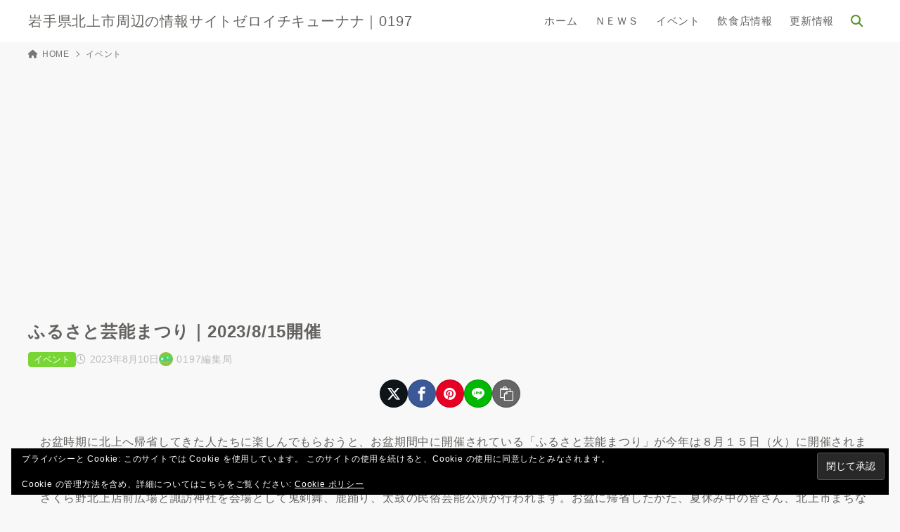

--- FILE ---
content_type: text/html; charset=UTF-8
request_url: https://0197.jp/furusatogeinou20230815/
body_size: 43290
content:
<!doctype html>
<html lang="ja" class="noJS">
<head>
	<meta charset="UTF-8">
			<meta name="description" content="　お盆時期に北上へ帰省してきた人たちに楽しんでもらおうと、お盆期間中に開催されている「ふるさと芸能まつり」が今年は８月１５日（火）に開催されます。 　さくら野北上店前広場と諏訪神社を会場として鬼剣舞、鹿踊り、太鼓の民俗芸…">
		<meta name="viewport" content="width=device-width, initial-scale=1, shrink-to-fit=no">
	<link rel="canonical" href="https://0197.jp/furusatogeinou20230815/" />
					<meta property="og:locale" content="ja_JP">
			<meta property="og:site_name" content="岩手県北上市周辺の情報サイトゼロイチキューナナ｜0197">
			<meta property="og:type" content="article">
			<meta property="og:title" content="ふるさと芸能まつり｜2023/8/15開催">
			<meta property="og:url" content="https://0197.jp/furusatogeinou20230815/">
			<meta property="og:description" content="　お盆時期に北上へ帰省してきた人たちに楽しんでもらおうと、お盆期間中に開催されている「ふるさと芸能まつり」が今年は８月１５日（火）に開催されます。 　さくら野北上店前広場と諏訪神社を会場として鬼剣舞、鹿踊り、太鼓の民俗芸…">
			<meta property="og:image" content="https://0197.jp/wp-content/uploads/20230809_160753.png">
			<meta name="twitter:card" content="summary_large_image">
			<style id="jetpack-boost-critical-css">@media all{.widget_eu_cookie_law_widget{border:none;bottom:1em;left:1em;margin:0;padding:0;position:fixed;right:1em;width:auto;z-index:50001}#eu-cookie-law{background-color:#fff;border:1px solid #dedede;color:#2e4467;font-size:12px;line-height:1.5;overflow:hidden;padding:6px 6px 6px 15px;position:relative}#eu-cookie-law a{color:inherit;text-decoration:underline}#eu-cookie-law.negative{background-color:#000;border:none;color:#fff}#eu-cookie-law form{margin-bottom:0;position:static}#eu-cookie-law input{background:#f3f3f3;border:1px solid #dedede;border-radius:4px;-moz-border-radius:3px;-webkit-border-radius:3px;color:#2e4453;display:inline;float:right;font-family:inherit;font-size:14px;font-weight:inherit;line-height:inherit;margin:0 0 0 5%;padding:8px 12px;position:static;text-transform:none}#eu-cookie-law.negative input{background:#282828;border-color:#535353;color:#fff}@media (max-width:600px){#eu-cookie-law{padding-bottom:55px}#eu-cookie-law input.accept{bottom:8px;position:absolute;right:8px}}}@media all{.wp-block-embed{overflow-wrap:break-word}.wp-block-embed__wrapper{position:relative}figure.wp-block-gallery.has-nested-images{align-items:normal}.wp-block-gallery.has-nested-images figure.wp-block-image:not(#individual-image){margin:0;width:calc(50% - var(--wp--style--unstable-gallery-gap,16px)/ 2)}.wp-block-gallery.has-nested-images figure.wp-block-image{box-sizing:border-box;display:flex;flex-direction:column;flex-grow:1;justify-content:center;max-width:100%;position:relative}.wp-block-gallery.has-nested-images figure.wp-block-image img{display:block;height:auto;max-width:100%!important;width:auto}.wp-block-gallery.has-nested-images figure.wp-block-image figcaption,.wp-block-gallery.has-nested-images figure.wp-block-image:has(figcaption):before{bottom:0;left:0;max-height:100%;position:absolute;right:0}.wp-block-gallery.has-nested-images figure.wp-block-image:has(figcaption):before{-webkit-backdrop-filter:blur(3px);backdrop-filter:blur(3px);content:"";height:100%;-webkit-mask-image:linear-gradient(0deg,#000 20%,#0000);mask-image:linear-gradient(0deg,#000 20%,#0000);max-height:40%}.wp-block-gallery.has-nested-images figure.wp-block-image figcaption{background:linear-gradient(0deg,#0006,#0000);box-sizing:border-box;color:#fff;font-size:13px;margin:0;overflow:auto;padding:1em;scrollbar-color:#0000 #0000;scrollbar-gutter:stable both-edges;scrollbar-width:thin;text-align:center;text-shadow:0 0 1.5px #000;will-change:transform}.wp-block-gallery.has-nested-images figure.wp-block-image figcaption::-webkit-scrollbar{height:12px;width:12px}@media (hover:none){.wp-block-gallery.has-nested-images figure.wp-block-image figcaption{scrollbar-color:#fffc #0000}}.wp-block-gallery.has-nested-images figcaption{flex-basis:100%;flex-grow:1;text-align:center}.wp-block-gallery.has-nested-images.is-cropped figure.wp-block-image:not(#individual-image){align-self:inherit}.wp-block-gallery.has-nested-images.is-cropped figure.wp-block-image:not(#individual-image) img{flex:1 0 0%;height:100%;object-fit:cover;width:100%}@media (min-width:600px){.wp-block-gallery.has-nested-images.columns-4 figure.wp-block-image:not(#individual-image){width:calc(25% - var(--wp--style--unstable-gallery-gap,16px)*.75)}.wp-block-gallery.has-nested-images.columns-default figure.wp-block-image:not(#individual-image){width:calc(33.33% - var(--wp--style--unstable-gallery-gap,16px)*.66667)}.wp-block-gallery.has-nested-images.columns-default figure.wp-block-image:not(#individual-image):first-child:nth-last-child(2),.wp-block-gallery.has-nested-images.columns-default figure.wp-block-image:not(#individual-image):first-child:nth-last-child(2)~figure.wp-block-image:not(#individual-image){width:calc(50% - var(--wp--style--unstable-gallery-gap,16px)*.5)}}.wp-block-image img{box-sizing:border-box;height:auto;max-width:100%;vertical-align:bottom}.wp-block-image .aligncenter{display:table}.wp-block-image .aligncenter{margin-left:auto;margin-right:auto}.wp-block-image :where(figcaption){margin-bottom:1em;margin-top:.5em}.wp-block-image figure{margin:0}ol,ul{box-sizing:border-box}.has-text-align-center{text-align:center}.aligncenter{clear:both}.screen-reader-text{border:0;clip:rect(1px,1px,1px,1px);clip-path:inset(50%);height:1px;margin:-1px;overflow:hidden;padding:0;position:absolute;width:1px;word-wrap:normal!important}html :where([style*=border-width]){border-style:solid}html :where(img[class*=wp-image-]){height:auto;max-width:100%}:where(figure){margin:0 0 1em}.fa-brands,.far,.fas{-moz-osx-font-smoothing:grayscale;-webkit-font-smoothing:antialiased;display:var(--fa-display,inline-block);font-style:normal;font-variant:normal;line-height:1;text-rendering:auto}.far,.fas{font-family:"Font Awesome 6 Free"}.fa-brands{font-family:"Font Awesome 6 Brands"}.fa-bars:before{content:""}.fa-pen-to-square:before{content:""}.fa-chevron-up:before{content:""}.fa-bullhorn:before{content:""}.fa-sync:before{content:""}.fa-clock:before{content:""}.fa-home:before{content:""}.fa-search:before{content:""}.fa-sync-alt:before{content:""}@font-face{font-family:"Font Awesome 6 Brands";font-style:normal;font-weight:400;font-display:block}.fa-brands{font-weight:400}.fa-instagram:before{content:""}@font-face{font-family:"Font Awesome 6 Free";font-style:normal;font-weight:400;font-display:block}.far{font-weight:400}@font-face{font-family:"Font Awesome 6 Free";font-style:normal;font-weight:900;font-display:block}.fas{font-weight:900}.wp-block-xwrite{clear:both;margin-top:var(--widget--element--mrg);margin-bottom:0}.wp-block-xwrite{box-sizing:border-box}.xw-icon-box{--border-radius:initial;--bg-color:initial;--accent-color:initial;--border-accent-color:initial;--text-color:initial;--border-width:initial;position:relative;display:flex;align-items:center;padding:var(--block--box--pad);border:var(--border-width,1px) solid var(--border-accent-color);border-radius:var(--border-radius,0);background-color:var(--bg-color);color:var(--text-color)}.xw-icon-box__content{width:100%;height:100%;margin:0 0 0 .7em;padding-left:.7em;min-height:28px;border-left:min(var(--border-width,1px),4px) dashed var(--accent-color)}.xw-icon-box__content>:first-child{margin-top:0}.xw-icon-box__content>:last-child{margin-bottom:0}.xw-icon-box__icon{color:var(--accent-color)}@media (min-width:601px){.xw-icon-box__content{margin:0 0 0 1em;padding-left:1em}}.xw-icon-box>i{font-size:1.1em;min-width:1.21212em;text-align:center;color:var(--accent-color)}@media (min-width:601px){.xw-icon-box>i{font-size:1.5em;min-width:1.25em}}.xw-icon-box.xw-box-type2{filter:none;background-color:var(--background-color);border:var(--border-width,2px) solid var(--accent-color,currentColor)}.xw-icon-box.xw-box-type2>i{display:inline-block;position:absolute;padding:6px;top:0;left:calc(var(--block--box--pad) + .35em);background:#fff;font-size:1.5625em;transform:translateY(-50%);background-color:var(--background-color)}.xw-icon-box.xw-box-type2>.xw-icon-box__content{border:none;padding:0;margin:0}.xw-icon-box.xw-box-type2 i{top:calc(var(--border-width,6px)*-.5)}.inline-icon{display:inline}.xw-block-blog-card{--key-color:#a1a1a1;--background-color:#ffffff}.xw-block-blog-card a{position:relative;display:flex;align-items:flex-start;padding:var(--block--box--pad);background-color:var(--background-color,#fff);border-radius:var(--border-radius,0);color:#333;text-decoration:none}.xw-block-blog-card.border-solid a{border:1px solid var(--key-color,#a1a1a1)}.xw-block-blog-card__label{font-size:calc(11*var(--block-style-unit));padding:2px 10px;background-color:var(--key-color,#a1a1a1);border-radius:var(--border-radius,0) 0;color:#fff;z-index:1}@media (min-width:768px){.xw-block-blog-card__label{font-size:calc(13*var(--block-style-unit))}}.xw-block-blog-card__label i{margin-right:5px}.xw-label-position-top-left .xw-block-blog-card__label{position:absolute;top:-1px;left:-1px}.xw-block-blog-card__thumbs{position:relative;z-index:0;width:100px;margin:0 20px 0 0;overflow:hidden;border-radius:var(--border-radius,0)}@media (min-width:768px){.xw-block-blog-card__thumbs{width:153px}}.xw-block-blog-card__thumbs::before{display:block;height:0;padding-top:var(--posts--thumb--ratio--list);content:""}.xw-block-blog-card__thumbs img{position:absolute;top:0;left:0;display:block;width:100%;height:100%;object-fit:cover;border-radius:var(--border-radius,0)}.xw-block-blog-card__details{margin:auto;flex:1 1}.xw-block-blog-card__details--title{font-size:calc(14*var(--block-style-unit));min-height:1em;font-weight:700;line-height:1.4;color:var(--text-color,#666)}@media (min-width:768px){.xw-block-blog-card__details--title{font-size:inherit}}.xw-block-blog-card__details--date{font-size:calc(13*var(--block-style-unit));margin-top:10px;color:#7f8489}.xw-block-blog-card__details--text{font-size:calc(13*var(--block-style-unit));display:none;margin:.6em 0 0;color:#666;letter-spacing:.01em}@media (min-width:768px){.xw-block-blog-card__details--text{display:block}}.xw-block-blog-card__details--entry-date{margin-right:10px}.xw-block-blog-card__details--entry-date i{margin-right:5px}.xwb-fs-20{font-size:20px}.wp-block-flexible-table-block-table.wp-block-flexible-table-block-table{box-sizing:border-box}.wp-block-flexible-table-block-table.wp-block-flexible-table-block-table>table.has-fixed-layout{table-layout:fixed}.wp-block-flexible-table-block-table.wp-block-flexible-table-block-table>table td{box-sizing:border-box;min-width:auto;overflow-wrap:anywhere;word-break:normal}@font-face{font-family:icomoon;font-weight:400;font-style:normal;font-display:block}[class^=icon-]{font-family:icomoon!important;speak:never;font-style:normal;font-weight:400;font-variant:normal;text-transform:none;line-height:1;-webkit-font-smoothing:antialiased;-moz-osx-font-smoothing:grayscale}.icon-x-twitter:before{content:""}.icon-line:before{content:""}.icon-paste:before{content:""}.icon-facebook:before{content:""}.icon-pinterest:before{content:""}:root{--key-color:#00a4e1;--point-color:#f1bc00;--txt-color:#333;--link-color:#00a4e1;--background-color:#fff;--headtxt-color:#333;--headnav-color:#333;--headbg-color:#fff;--foottxt-color:#333;--main--content--background-color:rgba(255,255,255,0.1);--widget--list--first--border-color:transparent;--block--border-radius:0px;--block--border-radius-inr:calc(var(--block--border-radius)*0.4);--col--gutter--mb:4vw;--col--gutter--pc:30px;--posts--thumb--ratio--list:61.8%;--wp--style--block-gap:20px;--list--border-style:1px solid #eee;--header_search_icon-color:#333;--block-style-unit:0.1rem;--widget--main--block--mrg:4.5rem;--widget--block--mrg:4.5rem;--widget--element--mrg:3rem;--block--box--pad:1.5rem;--widget--list--pad--y:1.3rem;--widget--list--pad--x:1.5rem}@media (min-width:782px){:root{--wp--style--block-gap:40px;--widget--main--block--mrg:6rem;--widget--block--mrg:4.5rem;--widget--element--mrg:3.5rem;--block--box--pad:2rem}}.snsShare__copy:empty{margin:0}.container{width:100%;max-width:calc(var(--site-content-width,1200px) + var(--col--gutter--mb)*2);margin-right:auto;margin-left:auto;padding-right:var(--col--gutter--mb);padding-left:var(--col--gutter--mb)}@media (min-width:768px){.container{max-width:calc(var(--site-content-width,1200px) + var(--col--gutter--pc)*2);padding-right:var(--col--gutter--pc);padding-left:var(--col--gutter--pc)}}*,::after,::before{box-sizing:border-box}*{min-width:0;min-height:0}body,html{margin:0;padding:0}@-ms-viewport{width:device-width}article,figcaption,figure,footer,header,main,nav,section{display:block}blockquote{margin:0 0 1rem}strong{font-weight:bolder}a:not([href]):not([tabindex]){text-decoration:none}figure{margin:0}img{vertical-align:bottom;border-style:none;height:auto;max-width:100%}ol,ul{padding-left:1.5em}svg:not(:root){overflow:hidden}a,button,input:not([type=range]),label{-ms-touch-action:manipulation;touch-action:manipulation}table{border-collapse:collapse}button{border:none;border-radius:0}button,input{margin:0;font:inherit;line-height:inherit}button,input{overflow:visible}button{text-transform:none}[type=submit],button{-webkit-appearance:button}.screen-reader-text{display:none}iframe{max-width:100%}html{font-size:62.5%;-webkit-text-size-adjust:100%}body{font-size:1.5rem;overflow-x:hidden;background-color:var(--background-color);color:var(--txt-color);font-family:"Helvetica Neue",Arial,"Hiragino Kaku Gothic ProN","Hiragino Sans",YuGothic,"Yu Gothic",Meiryo,sans-serif;-webkit-font-smoothing:antialiased;font-feature-settings:"palt";font-smoothing:antialiased;font-weight:500;letter-spacing:.05em;line-height:1.6;word-break:break-word;overflow-wrap:break-word;min-height:100vh;display:flex;flex-direction:column}@media (min-width:768px){body{font-size:1.6rem}}a{color:var(--link-color);text-decoration:none}.contents{flex:1;padding-top:3rem;padding-bottom:var(--widget--main--block--mrg)}@media (min-width:768px){.contents{padding-top:var(--widget--main--block--mrg)}}@media (max-width:991.98px){.contents{overflow:hidden}}.no-sidebar .main{margin:0 auto}@media (min-width:992px){.main{flex-grow:1;max-width:calc(var(--site-content-width,1200px) - var(--aside-content-width,320px) - 40px)}}@media (min-width:992px) and (min-width:1200px){.main{max-width:calc(var(--site-content-width,1200px) - var(--aside-content-width,320px) - 50px)}}@media (min-width:992px){.no-sidebar .main{max-width:var(--main-content-1column-width,1200px);margin:0 auto}}.article-date{font-size:1.2rem;color:#bbb;letter-spacing:0}@media (min-width:768px){.article-date{font-size:1.4rem}}.main .block{margin-top:var(--widget--main--block--mrg)}.nav__drawers--widgets{margin-top:var(--widget--block--mrg)}.block,.widget{clear:both;margin-top:var(--widget--block--mrg)}.block:first-child,.widget:first-child{margin-top:0}:where(.widget>*,.widget_block>*,.mobile-widget>*):first-child{margin-top:0}:where(.widget>*,.widget_block>*,.mobile-widget>*):last-child{margin-bottom:0}.snsShare{display:flex}.snsShare.center{justify-content:center}.snsShare__body{display:flex;flex-direction:column;align-items:center}.snsShare__copy{font-size:1.6rem;display:block;margin:0 0 .4em;font-weight:700;text-align:center}.snsList{display:flex;flex-wrap:wrap;gap:8px;margin:0;padding:0;list-style:none}.snsList.is-outline .btn__sns.x-twitter{box-shadow:0 0 0 1px #0f1419 inset}.snsList.is-outline .btn__sns.facebook{box-shadow:0 0 0 1px #3b5998 inset}.snsList.is-outline .btn__sns.line{box-shadow:0 0 0 1px #00b900 inset}.snsList.is-outline .btn__sns.pinterest{box-shadow:0 0 0 1px #e60023 inset}.snsList.is-outline .btn__sns.copy{box-shadow:0 0 0 1px #666 inset}.snsList.is-background.is-outline .btn__sns{box-shadow:0 0 0 1px rgba(0,0,0,.2) inset}.snsList.is-background .btn__sns.x-twitter{color:#fff;background-color:#0f1419}.snsList.is-background .btn__sns.facebook{color:#fff;background-color:#3b5998}.snsList.is-background .btn__sns.line{color:#fff;background-color:#00b900}.snsList.is-background .btn__sns.pinterest{color:#fff;background-color:#e60023}.snsList.is-background .btn__sns.copy{color:#fff;background-color:#666}.snsList.round .btn__sns{border-radius:50%;width:4rem;height:4rem}.snsList .btn__sns{width:3.5rem;height:3.5rem;text-decoration:none}.snsList i{letter-spacing:0}.btn__sns{font-size:2rem;display:flex;padding:0;color:#a4a7ab;align-items:center;justify-content:center;letter-spacing:0}.btn__sns.x-twitter{color:#0f1419;background-color:#fff}.btn__sns.facebook{color:#3b5998;background-color:#fff}.btn__sns.line{color:#00b900;background-color:#fff}.btn__sns.pinterest{color:#e60023;background-color:#fff}.btn__sns.copy{color:#666;background-color:#fff}.copy-message{display:none;opacity:.9;position:fixed;top:50%;left:50%;transform:translate(-50%,-50%);padding:1.5rem 2rem;background-color:#333;border-radius:var(--block--border-radius);color:#fff}.gnav-fix .nav__drawers ul{margin:0;padding:0;list-style:none}.gnav-fix .gNavList>.menu-item:first-child>a{border-top-color:var(--widget--list--first--border-color)}.gnav-fix .gNavList>.menu-item a{display:block;padding:var(--widget--list--pad--y) var(--widget--list--pad--x)}.gnav-fix .gNavList>.menu-item>a{padding:var(--widget--list--pad--y) var(--widget--list--pad--x) .3em;border-top:var(--list--border-style)}.gnav-fix .gNavList>.menu-item>a:only-child{padding:var(--widget--list--pad--y) var(--widget--list--pad--x)}.wp-block-image:last-child{margin-bottom:0!important}.header{position:relative;z-index:99;background-color:var(--headbg-color)}@media (min-width:768px){.header .siteInfo{flex-shrink:1}}.header .siteInfo .siteInfo__logo{height:100%}.header .siteInfo .siteInfo__logo a{height:100%;display:flex;align-items:center}@media (max-width:991.98px){.header .siteInfo .siteInfo__logo{max-width:72vw;padding:0 calc(60px - var(--col--gutter--mb)) 0 0}}@media (min-width:992px){.header.is-pc-left .headerInfo{align-items:center}.header.is-pc-left .siteInfo{padding:20px 0;display:flex;align-items:center;box-sizing:content-box}}@media (max-width:991.98px){.header.is-mb-left .headerInfo{align-items:center}.header.is-mb-left .siteInfo__logo{max-width:54vw;padding:0 calc(60px - var(--col--gutter--mb)) 0 0}}@media (max-width:767.98px){.header.is-mb-left .siteInfo__logo{max-width:72vw}}@media (min-width:992px){.header .headerInfo{padding-top:24px}.header .headerInfo.no-desc{padding-top:0}}.header-fix{opacity:0;visibility:hidden;position:fixed;z-index:100;top:0;left:0;width:100%;background-color:var(--headbg-color);box-shadow:0 5px 15px rgba(0,0,0,.04)}.header-fix .siteInfo{padding:20px 0;display:flex;align-items:center;box-sizing:content-box}@media (max-width:991.98px){.header-fix .siteInfo{padding:0}}.header-fix .siteInfo .siteInfo__logo{height:100%}@media (max-width:991.98px){.header-fix .siteInfo .siteInfo__logo{max-width:54vw;padding:0 calc(60px - var(--col--gutter--mb)) 0 0}}@media (max-width:767.98px){.header-fix .siteInfo .siteInfo__logo{max-width:72vw}}.header-fix .siteInfo a{height:100%;display:flex;align-items:center}.header-fix .headerInfo{align-items:center}.siteInfo__logo{line-height:1}.siteInfo__logo a{font-size:2rem;display:inline-block;color:var(--headtxt-color);text-decoration:none}.header ul,.header-fix ul{margin:0;padding:0;list-style:none}.header .headerInfo,.header-fix .headerInfo{display:flex;position:relative;z-index:1;width:100%;min-height:60px;max-width:var(--site-content-width,1200px);margin:0 auto}@media (min-width:992px){.header .headerInfo,.header-fix .headerInfo{min-height:auto}}.header .gnav,.header-fix .gnav{display:none}@media (min-width:992px){.header .gnav,.header-fix .gnav{display:flex;flex-shrink:0}.header .gnav .nav__drawers,.header-fix .gnav .nav__drawers{display:flex;height:100%;align-items:center}}.header .gNavList,.header-fix .gNavList{display:flex}.header .gNavList .menu-item,.header-fix .gNavList .menu-item{position:relative}.header .gNavList a,.header-fix .gNavList a{white-space:nowrap;font-size:1.5rem;color:var(--headnav-color)}@media (min-width:992px){.header-fix .gnav,.header.is-pc-left .gnav{margin:0 0 0 auto;padding-left:20px}}.header-fix .gNavList>.menu-item,.header.is-pc-left .gNavList>.menu-item{display:flex}.header-fix .gNavList>.menu-item>a,.header.is-pc-left .gNavList>.menu-item>a{display:flex;flex-direction:column;align-items:center;justify-content:center;height:100%}.header-fix .gNavList>.menu-item>a>.menu-item-title,.header.is-pc-left .gNavList>.menu-item>a>.menu-item-title{display:flex;align-items:center}.gnav-fix .drawer__input{display:none}.gnav-fix .drawer__close,.gnav-fix .drawer__open,.header-fix .drawer__close,.header-fix .drawer__open{font-size:2.3rem;display:flex;flex-direction:column;justify-content:center;z-index:99999;top:0;width:60px;height:60px;text-align:center}@media (min-width:992px){.gnav-fix .drawer__close,.gnav-fix .drawer__open,.header-fix .drawer__close,.header-fix .drawer__open{display:none}}.gnav-fix .drawer__open,.header-fix .drawer__open{background-color:var(--headbg-color);color:var(--headnav-color)}.gnav-fix .drawer__open .fas,.header-fix .drawer__open .fas{display:block}.gnav-fix .drawer__open::after,.header-fix .drawer__open::after{content:"menu";display:block;margin-top:3px;font-size:10px;line-height:1}.gnav-fix .drawer__close,.header-fix .drawer__close{display:none}.header-fix .drawer__close,.header-fix .drawer__open{position:absolute;right:calc(var(--col--gutter--mb)*-1)}@media (min-width:768px){.header-fix .drawer__close,.header-fix .drawer__open{right:calc(var(--col--gutter--pc)*-1)}}@media (min-width:992px){.gnav-fix{display:none}}.gnav-fix .drawer__close,.gnav-fix .drawer__open{position:fixed;right:0}.gnav-fix .drawer__close{background-color:var(--key-color);color:#fff}.gnav-fix .drawer__close span{position:relative;display:inline-block;width:3px;height:30px;padding:0;background:#fff;transform:rotate(45deg) translate(20px,-20px)}.gnav-fix .drawer__close span::before{position:absolute;top:50%;left:-13px;display:block;width:30px;height:3px;margin-top:-2px;background:#fff;content:""}.gnav-fix .drawer__overlay{display:none;position:fixed;top:0;left:0;width:100%;height:100%;background:#000;opacity:0}.gnav-fix .nav__drawers{display:block;position:fixed;z-index:9999;top:0;right:0;width:100%;height:100%;background-color:#fff;transform:translateX(100%);will-change:transform;--txt-color:#333333;padding-top:60px}.gnav-fix .nav__drawers .nav__drawers__inner{padding:0 var(--col--gutter--mb) 60px var(--col--gutter--mb);overflow:auto;height:100%}.gnav-fix .gNavList a{color:var(--txt-color)}.gnav-fix .gNavList a>.menu-item-title{display:flex;align-items:center}.header .menu-item>a,.header-fix .menu-item>a{padding:2px 12px 0}.search-button-icon{position:absolute;font-size:21px;padding:0 12px}.search-button-icon.search-button-pc{display:none}.search-button-icon.search-button-mb{width:60px;height:60px;display:flex;align-items:center;justify-content:center}.is-mb-left .search-button-icon.search-button-mb{right:calc(60px - var(--col--gutter--mb))}.header-fix .search-button-icon.search-button-mb{right:calc(60px - var(--col--gutter--mb))}@media (min-width:992px){.search-button-icon{position:relative}.search-button-icon.search-button-mb{display:none!important}.search-button-icon.search-button-pc{display:block;font-size:17px;color:var(--header_search_icon-color)}}@media (min-width:768px){.is-mb-left .search-button-icon.search-button-mb{display:flex;right:calc(60px - var(--col--gutter--pc))}.header-fix .search-button-icon.search-button-mb{right:calc(60px - var(--col--gutter--pc))}}.search-button-wrapper{opacity:0;visibility:hidden;position:relative;z-index:99999}.search-button-background{position:fixed;right:0;top:0;z-index:99999;width:100%;height:100%;background:rgba(0,0,0,.76)}.search-button-close-box{display:flex;justify-content:center;margin-top:20px}.search-button-close{display:inline-flex;color:#fff;font-size:15px}.search-button-close__icon{width:24px;height:24px;display:flex;justify-content:center;margin-right:2px}.search-button-close__icon::after,.search-button-close__icon::before{content:"";width:100%;height:100%;position:absolute;top:0;left:0;border-radius:50%}.search-button-close__icon::before{background:#fff;z-index:-1;opacity:0;transform:scale(0)}.search-button-close__icon::after{box-sizing:border-box}.search-button-close__icon .search-button-close__icon__border{position:relative;display:flex;justify-content:center;align-items:center}.search-button-close__icon .search-button-close__icon__border::after,.search-button-close__icon .search-button-close__icon__border::before{content:"";position:absolute;width:17px;height:1px;background-color:#fff}.search-button-close__icon .search-button-close__icon__border::before{transform:rotate(45deg)}.search-button-close__icon .search-button-close__icon__border::after{transform:rotate(-45deg)}.search-button-form-container{position:fixed;top:0;right:0;bottom:0;left:0;z-index:99999;margin:auto;height:90px;width:82%;transform:translateY(10px)}@media (min-width:992px){.search-button-form-container{max-width:600px;width:600px}}.search-button-form-box{position:relative;z-index:1}@media (min-width:992px){.search-button-form-box{max-width:600px;height:50px}}.search-button-form{display:flex}.search-button-form input[type=text]{width:100%;height:40px;padding:10px 12px;outline:0;border:1px solid #ddd;border-right:none}.search-button-form__submit{flex-shrink:0;appearance:none;background-color:var(--key-color);color:#fff;width:40px;height:40px;font-size:16px;outline:0}@media (min-width:992px){.search-button-form input[type=text]{height:50px}.search-button-form__submit{width:50px;height:50px;font-size:21px}}.articleHeader{margin:0 0 var(--widget--element--mrg)}.articleHeader__title{font-size:2.2rem;margin:0;font-weight:700;line-height:1.4}@media (min-width:768px){.articleHeader__title{font-size:2.4rem}}.articleHeader__info{margin-top:.8em}.articleHeader__info .xw-article-media__body--extra{display:flex;flex-wrap:wrap;align-items:center;gap:1rem}.articleHeader__info .article-category{order:-1}.articleHeader__sns{margin:1.8rem 0 var(--widget--element--mrg)}.catList{display:flex;align-items:center;flex-wrap:wrap;gap:6px;margin:0;padding:0;list-style:none;line-height:1}.catList a{font-size:1.1rem;display:inline-block;padding:3px 5px;background-color:var(--point-color);border-radius:var(--block--border-radius-inr);color:#fff;letter-spacing:0}@media (min-width:768px){.catList a{font-size:1.3rem;padding:4px 8px}}.tagList{display:flex;align-items:center;flex-wrap:wrap;gap:6px;margin:0;padding:0;list-style:none;line-height:1}.tagList a{font-size:1.1rem;display:inline-block;padding:3px 5px;background-color:#eee;border-radius:var(--block--border-radius-inr);color:#111;letter-spacing:0}@media (min-width:768px){.tagList a{font-size:1.3rem;padding:4px 8px}}.articleContainer{margin:var(--widget--main--block--mrg) 0 0}.articleContainer:first-child{margin-top:0}.xw-article-media__body--extra{font-size:1.4rem;line-height:1}.xw-article-media__body--extra .article-meta{display:flex;flex-wrap:wrap;gap:.6em 1em}.xw-article-media__body--extra .article-date{display:flex;flex-direction:row;flex-wrap:wrap;align-items:center;gap:.6em 1em}.xw-article-media__body--extra .article-date i{margin-right:.4em}.post-thumbnail{margin:var(--widget--element--mrg) 0 0}.toc_block{position:relative;margin-top:var(--widget--block--mrg);margin-bottom:var(--widget--block--mrg);background-color:var(--main--content--background-color);border:1px solid #eee;border-radius:var(--block--border-radius)}.toc_block a{color:var(--txt-color);text-decoration:none}.toc_block li{list-style:none}.toc_block .toc__caption{display:flex;align-items:center;padding:var(--block--box--pad) var(--block--box--pad) 1em calc(var(--block--box--pad) + 1px);font-weight:700}.toc_block .toc_toggle_button{margin-left:1em;font-size:85%;font-weight:500}.toc_block .toc_toggle_button .close,.toc_block .toc_toggle_button .open{display:inline-block;min-width:2.8em;text-align:center}.toc_block .toc{padding:0 var(--block--box--pad) var(--block--box--pad) var(--block--box--pad)}.toc_block .toc>ol{border-top:1px solid #eee;padding-top:1em}.toc_block .toc ol{margin:0;padding-left:0}@media (min-width:768px){.toc_block .toc ol{padding-left:.6em}}.toc_block .toc li{position:relative;margin-top:.6em;padding-left:.9em}.toc_block .toc>ol{padding-left:.3em}@media (min-width:768px){.toc_block .toc>ol{padding-left:.8em}}.toc_block .toc>ol>li{padding-left:1em}.toc_block .toc>ol>li:first-child{margin-top:0}.toc_block .toc>ol>li:not(.previous):has(>a)>a::before{content:"";display:block;position:absolute;top:0;left:0;color:var(--point-color);font-family:"Font Awesome 6 Free";font-weight:900}.toc_block .toc>ol>li>a{font-weight:700}:where(.articleBody) p{margin-block-start:1.5em;margin-block-end:0}:where(.articleBody){margin:var(--widget--element--mrg) 0 0}.articleBody>:where(:not(.toc_block):not(.pagination):not(.wp-block-cover)){clear:both;margin-top:var(--widget--element--mrg);margin-bottom:0}.articleBody :where(.wp-block-xwrite){clear:both;margin-top:var(--widget--element--mrg);margin-bottom:0}.articleBody>:first-child{margin-top:0}.articleBody>:last-child{margin-bottom:0}.articleBody img{max-width:100%}.articleBody :where(.wp-block-image.is-style-default) img,.articleBody :where(.wp-block-image:not([class*=is-style-])) img,.articleBody :where(img[class*=wp-image-]){box-shadow:2px 2px 7px 0 rgba(0,0,0,.05);outline:1px solid #eee}.articleBody h2,.articleBody h3{font-weight:700;line-height:1.4}.articleBody>p{margin-block-start:1.5em;margin-block-end:0}.articleBody p{line-height:1.8}:where(.articleBody) a{text-decoration:underline}.articleBody h2{font-size:2.2rem;margin-top:3em;margin-bottom:1.2em}@media (min-width:768px){.articleBody h2{font-size:2.4rem}}.articleBody h3{font-size:2rem;margin-top:2.5em;margin-bottom:1.2em}@media (min-width:768px){.articleBody h3{font-size:2.2rem}}.articleFooter{margin:var(--widget--block--mrg) 0 0}.articleFooter__sns{margin:var(--widget--element--mrg) 0}.articleFooter__cat,.articleFooter__tag{display:flex;flex-wrap:wrap;margin-top:.5em;align-items:center}.articleFooter__cat--caption,.articleFooter__tag--caption{flex-shrink:0;margin-right:5px}.articleFooter__author{position:relative;margin:var(--widget--block--mrg) 0}.articleFooter__author .caption{font-size:1.4rem;position:absolute;top:0;right:0;left:0;transform:translateY(calc(-50% - .5px));width:fit-content;margin:auto;padding:3px 10px;background-color:var(--key-color);border-radius:var(--block--border-radius-inr);color:#fff}@media (min-width:768px){.articleFooter__author .caption{left:calc(2rem + 1px);right:auto}}.articleFooter__author .uqAuthor{padding:3rem var(--block--box--pad) var(--block--box--pad);background-color:var(--main--content--background-color);border:1px solid #eee;border-radius:var(--block--border-radius)}@media (min-width:768px){.articleFooter__author .uqAuthor{display:flex;padding:3rem 2rem 2rem}}.articleFooter__author .uqAuthor__avatar{text-align:center}@media (min-width:768px){.articleFooter__author .uqAuthor__avatar{flex-shrink:0}}.articleFooter__author .uqAuthor__avatar img{border-radius:50%;margin-bottom:10px}.articleFooter__author .uqAuthor__profile{display:flex;flex-direction:column;align-items:center;margin:1em 0 0}@media (min-width:768px){.articleFooter__author .uqAuthor__profile{display:block;margin:0 0 0 2rem}}.articleFooter__author .uqAuthor__profile .snsList{margin-top:1.5rem}.articleFooter__author .uqAuthor__profile--text{margin:0}.breadcrumbs{display:flex;flex-wrap:wrap;margin:0 0 1.5rem;padding:0;list-style:none;max-width:var(--site-content-width,1200px)}.breadcrumbs>li{font-size:1.2rem}.breadcrumbs>li::before{display:inline-block;margin:0 10px 1px 7px;width:.5em;height:.5em;border-top:1px solid;border-right:1px solid;content:"";transform:rotate(45deg);color:#777}.breadcrumbs>li:first-of-type::before{display:none}.breadcrumbs i{margin-right:5px}.breadcrumbs a{color:#777}.page-top-breadcrumbs{padding:8px 0}.page-top-breadcrumbs .breadcrumbs{margin:0 auto}:where(.footer) a{color:var(--foottxt-color)}.pagetop{position:fixed;z-index:999;right:20px;bottom:20px;opacity:0}@media (min-width:992px){.pagetop{right:20px;bottom:20px}}.pagetop a{display:flex;align-items:center;justify-content:center;width:40px;height:40px;background-color:rgba(var(--top_transition_button_bg-color--rgb),.8);border-radius:var(--top-transition-button-shape);color:var(--top_transition_button-color);font-size:2rem}@media (min-width:992px){.pagetop a{width:50px;height:50px}}:root{--key-color:#716a62;--point-color:#b75e37;--txt-color:#64625f;--link-color:#b75e37;--headbg-color:#ffffff;--headnav-color:#64625f;--foottxt-color:#64625f;--background-color:#f8f8f8;--headtxt-color:#64625f;--main--content--background-color:rgba(255,255,255,1.0);--widget--list--pad--y:1.4rem;--widget--list--pad--x:0;--block--border-radius:10px;--block--border-radius-inr:calc(var(--block--border-radius)*0.4);--header_search_icon-color:#64625f}.search-button-form-box{border-radius:var(--block--border-radius);overflow:hidden}}</style><title>ふるさと芸能まつり｜2023/8/15開催 | 岩手県北上市周辺の情報サイトゼロイチキューナナ｜0197</title>
<meta name='robots' content='max-image-preview:large' />
<link rel="manifest" href="/pwa-manifest.json">
<link rel="apple-touch-icon" sizes="512x512" href="https://0197.jp/wp-content/plugins/pwa-for-wp/images/logo-512x512.png">
<link rel="apple-touch-icon-precomposed" sizes="192x192" href="https://0197.jp/wp-content/uploads/082df3a943bcac1db625a4100d36d3d9.jpg">
<link rel='dns-prefetch' href='//secure.gravatar.com' />
<link rel='dns-prefetch' href='//www.googletagmanager.com' />
<link rel='dns-prefetch' href='//stats.wp.com' />
<link rel='dns-prefetch' href='//v0.wordpress.com' />
<link rel='dns-prefetch' href='//widgets.wp.com' />
<link rel='dns-prefetch' href='//s0.wp.com' />
<link rel='dns-prefetch' href='//0.gravatar.com' />
<link rel='dns-prefetch' href='//1.gravatar.com' />
<link rel='dns-prefetch' href='//2.gravatar.com' />
<link rel='dns-prefetch' href='//jetpack.wordpress.com' />
<link rel='dns-prefetch' href='//public-api.wordpress.com' />
<link rel='dns-prefetch' href='//pagead2.googlesyndication.com' />
<link rel='dns-prefetch' href='//fundingchoicesmessages.google.com' />
<link rel='preconnect' href='//i0.wp.com' />
<link rel='preconnect' href='//c0.wp.com' />
<link rel="alternate" type="application/rss+xml" title="岩手県北上市周辺の情報サイトゼロイチキューナナ｜0197 &raquo; フィード" href="https://0197.jp/feed/" />
<link rel="alternate" type="application/rss+xml" title="岩手県北上市周辺の情報サイトゼロイチキューナナ｜0197 &raquo; コメントフィード" href="https://0197.jp/comments/feed/" />
<link rel="alternate" title="oEmbed (JSON)" type="application/json+oembed" href="https://0197.jp/wp-json/oembed/1.0/embed?url=https%3A%2F%2F0197.jp%2Ffurusatogeinou20230815%2F" />
<link rel="alternate" title="oEmbed (XML)" type="text/xml+oembed" href="https://0197.jp/wp-json/oembed/1.0/embed?url=https%3A%2F%2F0197.jp%2Ffurusatogeinou20230815%2F&#038;format=xml" />
<noscript><link rel='stylesheet' id='all-css-c45fd9c41aad8522a0b64b806797d049' href='https://0197.jp/wp-content/boost-cache/static/96095eaa34.min.css' type='text/css' media='all' /></noscript><link data-media="all" onload="this.media=this.dataset.media; delete this.dataset.media; this.removeAttribute( &apos;onload&apos; );" rel='stylesheet' id='all-css-c45fd9c41aad8522a0b64b806797d049' href='https://0197.jp/wp-content/boost-cache/static/96095eaa34.min.css' type='text/css' media="not all" />
<style id='wp-img-auto-sizes-contain-inline-css'>
img:is([sizes=auto i],[sizes^="auto," i]){contain-intrinsic-size:3000px 1500px}
/*# sourceURL=wp-img-auto-sizes-contain-inline-css */
</style>
<style id='wp-block-library-inline-css'>
:root{--wp-block-synced-color:#7a00df;--wp-block-synced-color--rgb:122,0,223;--wp-bound-block-color:var(--wp-block-synced-color);--wp-editor-canvas-background:#ddd;--wp-admin-theme-color:#007cba;--wp-admin-theme-color--rgb:0,124,186;--wp-admin-theme-color-darker-10:#006ba1;--wp-admin-theme-color-darker-10--rgb:0,107,160.5;--wp-admin-theme-color-darker-20:#005a87;--wp-admin-theme-color-darker-20--rgb:0,90,135;--wp-admin-border-width-focus:2px}@media (min-resolution:192dpi){:root{--wp-admin-border-width-focus:1.5px}}.wp-element-button{cursor:pointer}:root .has-very-light-gray-background-color{background-color:#eee}:root .has-very-dark-gray-background-color{background-color:#313131}:root .has-very-light-gray-color{color:#eee}:root .has-very-dark-gray-color{color:#313131}:root .has-vivid-green-cyan-to-vivid-cyan-blue-gradient-background{background:linear-gradient(135deg,#00d084,#0693e3)}:root .has-purple-crush-gradient-background{background:linear-gradient(135deg,#34e2e4,#4721fb 50%,#ab1dfe)}:root .has-hazy-dawn-gradient-background{background:linear-gradient(135deg,#faaca8,#dad0ec)}:root .has-subdued-olive-gradient-background{background:linear-gradient(135deg,#fafae1,#67a671)}:root .has-atomic-cream-gradient-background{background:linear-gradient(135deg,#fdd79a,#004a59)}:root .has-nightshade-gradient-background{background:linear-gradient(135deg,#330968,#31cdcf)}:root .has-midnight-gradient-background{background:linear-gradient(135deg,#020381,#2874fc)}:root{--wp--preset--font-size--normal:16px;--wp--preset--font-size--huge:42px}.has-regular-font-size{font-size:1em}.has-larger-font-size{font-size:2.625em}.has-normal-font-size{font-size:var(--wp--preset--font-size--normal)}.has-huge-font-size{font-size:var(--wp--preset--font-size--huge)}.has-text-align-center{text-align:center}.has-text-align-left{text-align:left}.has-text-align-right{text-align:right}.has-fit-text{white-space:nowrap!important}#end-resizable-editor-section{display:none}.aligncenter{clear:both}.items-justified-left{justify-content:flex-start}.items-justified-center{justify-content:center}.items-justified-right{justify-content:flex-end}.items-justified-space-between{justify-content:space-between}.screen-reader-text{border:0;clip-path:inset(50%);height:1px;margin:-1px;overflow:hidden;padding:0;position:absolute;width:1px;word-wrap:normal!important}.screen-reader-text:focus{background-color:#ddd;clip-path:none;color:#444;display:block;font-size:1em;height:auto;left:5px;line-height:normal;padding:15px 23px 14px;text-decoration:none;top:5px;width:auto;z-index:100000}html :where(.has-border-color){border-style:solid}html :where([style*=border-top-color]){border-top-style:solid}html :where([style*=border-right-color]){border-right-style:solid}html :where([style*=border-bottom-color]){border-bottom-style:solid}html :where([style*=border-left-color]){border-left-style:solid}html :where([style*=border-width]){border-style:solid}html :where([style*=border-top-width]){border-top-style:solid}html :where([style*=border-right-width]){border-right-style:solid}html :where([style*=border-bottom-width]){border-bottom-style:solid}html :where([style*=border-left-width]){border-left-style:solid}html :where(img[class*=wp-image-]){height:auto;max-width:100%}:where(figure){margin:0 0 1em}html :where(.is-position-sticky){--wp-admin--admin-bar--position-offset:var(--wp-admin--admin-bar--height,0px)}@media screen and (max-width:600px){html :where(.is-position-sticky){--wp-admin--admin-bar--position-offset:0px}}

/*# sourceURL=wp-block-library-inline-css */
</style><style id='wp-block-heading-inline-css'>
h1:where(.wp-block-heading).has-background,h2:where(.wp-block-heading).has-background,h3:where(.wp-block-heading).has-background,h4:where(.wp-block-heading).has-background,h5:where(.wp-block-heading).has-background,h6:where(.wp-block-heading).has-background{padding:1.25em 2.375em}h1.has-text-align-left[style*=writing-mode]:where([style*=vertical-lr]),h1.has-text-align-right[style*=writing-mode]:where([style*=vertical-rl]),h2.has-text-align-left[style*=writing-mode]:where([style*=vertical-lr]),h2.has-text-align-right[style*=writing-mode]:where([style*=vertical-rl]),h3.has-text-align-left[style*=writing-mode]:where([style*=vertical-lr]),h3.has-text-align-right[style*=writing-mode]:where([style*=vertical-rl]),h4.has-text-align-left[style*=writing-mode]:where([style*=vertical-lr]),h4.has-text-align-right[style*=writing-mode]:where([style*=vertical-rl]),h5.has-text-align-left[style*=writing-mode]:where([style*=vertical-lr]),h5.has-text-align-right[style*=writing-mode]:where([style*=vertical-rl]),h6.has-text-align-left[style*=writing-mode]:where([style*=vertical-lr]),h6.has-text-align-right[style*=writing-mode]:where([style*=vertical-rl]){rotate:180deg}
/*# sourceURL=https://0197.jp/wp-includes/blocks/heading/style.min.css */
</style>
<style id='wp-block-image-inline-css'>
.wp-block-image>a,.wp-block-image>figure>a{display:inline-block}.wp-block-image img{box-sizing:border-box;height:auto;max-width:100%;vertical-align:bottom}@media not (prefers-reduced-motion){.wp-block-image img.hide{visibility:hidden}.wp-block-image img.show{animation:show-content-image .4s}}.wp-block-image[style*=border-radius] img,.wp-block-image[style*=border-radius]>a{border-radius:inherit}.wp-block-image.has-custom-border img{box-sizing:border-box}.wp-block-image.aligncenter{text-align:center}.wp-block-image.alignfull>a,.wp-block-image.alignwide>a{width:100%}.wp-block-image.alignfull img,.wp-block-image.alignwide img{height:auto;width:100%}.wp-block-image .aligncenter,.wp-block-image .alignleft,.wp-block-image .alignright,.wp-block-image.aligncenter,.wp-block-image.alignleft,.wp-block-image.alignright{display:table}.wp-block-image .aligncenter>figcaption,.wp-block-image .alignleft>figcaption,.wp-block-image .alignright>figcaption,.wp-block-image.aligncenter>figcaption,.wp-block-image.alignleft>figcaption,.wp-block-image.alignright>figcaption{caption-side:bottom;display:table-caption}.wp-block-image .alignleft{float:left;margin:.5em 1em .5em 0}.wp-block-image .alignright{float:right;margin:.5em 0 .5em 1em}.wp-block-image .aligncenter{margin-left:auto;margin-right:auto}.wp-block-image :where(figcaption){margin-bottom:1em;margin-top:.5em}.wp-block-image.is-style-circle-mask img{border-radius:9999px}@supports ((-webkit-mask-image:none) or (mask-image:none)) or (-webkit-mask-image:none){.wp-block-image.is-style-circle-mask img{border-radius:0;-webkit-mask-image:url('data:image/svg+xml;utf8,<svg viewBox="0 0 100 100" xmlns="http://www.w3.org/2000/svg"><circle cx="50" cy="50" r="50"/></svg>');mask-image:url('data:image/svg+xml;utf8,<svg viewBox="0 0 100 100" xmlns="http://www.w3.org/2000/svg"><circle cx="50" cy="50" r="50"/></svg>');mask-mode:alpha;-webkit-mask-position:center;mask-position:center;-webkit-mask-repeat:no-repeat;mask-repeat:no-repeat;-webkit-mask-size:contain;mask-size:contain}}:root :where(.wp-block-image.is-style-rounded img,.wp-block-image .is-style-rounded img){border-radius:9999px}.wp-block-image figure{margin:0}.wp-lightbox-container{display:flex;flex-direction:column;position:relative}.wp-lightbox-container img{cursor:zoom-in}.wp-lightbox-container img:hover+button{opacity:1}.wp-lightbox-container button{align-items:center;backdrop-filter:blur(16px) saturate(180%);background-color:#5a5a5a40;border:none;border-radius:4px;cursor:zoom-in;display:flex;height:20px;justify-content:center;opacity:0;padding:0;position:absolute;right:16px;text-align:center;top:16px;width:20px;z-index:100}@media not (prefers-reduced-motion){.wp-lightbox-container button{transition:opacity .2s ease}}.wp-lightbox-container button:focus-visible{outline:3px auto #5a5a5a40;outline:3px auto -webkit-focus-ring-color;outline-offset:3px}.wp-lightbox-container button:hover{cursor:pointer;opacity:1}.wp-lightbox-container button:focus{opacity:1}.wp-lightbox-container button:focus,.wp-lightbox-container button:hover,.wp-lightbox-container button:not(:hover):not(:active):not(.has-background){background-color:#5a5a5a40;border:none}.wp-lightbox-overlay{box-sizing:border-box;cursor:zoom-out;height:100vh;left:0;overflow:hidden;position:fixed;top:0;visibility:hidden;width:100%;z-index:100000}.wp-lightbox-overlay .close-button{align-items:center;cursor:pointer;display:flex;justify-content:center;min-height:40px;min-width:40px;padding:0;position:absolute;right:calc(env(safe-area-inset-right) + 16px);top:calc(env(safe-area-inset-top) + 16px);z-index:5000000}.wp-lightbox-overlay .close-button:focus,.wp-lightbox-overlay .close-button:hover,.wp-lightbox-overlay .close-button:not(:hover):not(:active):not(.has-background){background:none;border:none}.wp-lightbox-overlay .lightbox-image-container{height:var(--wp--lightbox-container-height);left:50%;overflow:hidden;position:absolute;top:50%;transform:translate(-50%,-50%);transform-origin:top left;width:var(--wp--lightbox-container-width);z-index:9999999999}.wp-lightbox-overlay .wp-block-image{align-items:center;box-sizing:border-box;display:flex;height:100%;justify-content:center;margin:0;position:relative;transform-origin:0 0;width:100%;z-index:3000000}.wp-lightbox-overlay .wp-block-image img{height:var(--wp--lightbox-image-height);min-height:var(--wp--lightbox-image-height);min-width:var(--wp--lightbox-image-width);width:var(--wp--lightbox-image-width)}.wp-lightbox-overlay .wp-block-image figcaption{display:none}.wp-lightbox-overlay button{background:none;border:none}.wp-lightbox-overlay .scrim{background-color:#fff;height:100%;opacity:.9;position:absolute;width:100%;z-index:2000000}.wp-lightbox-overlay.active{visibility:visible}@media not (prefers-reduced-motion){.wp-lightbox-overlay.active{animation:turn-on-visibility .25s both}.wp-lightbox-overlay.active img{animation:turn-on-visibility .35s both}.wp-lightbox-overlay.show-closing-animation:not(.active){animation:turn-off-visibility .35s both}.wp-lightbox-overlay.show-closing-animation:not(.active) img{animation:turn-off-visibility .25s both}.wp-lightbox-overlay.zoom.active{animation:none;opacity:1;visibility:visible}.wp-lightbox-overlay.zoom.active .lightbox-image-container{animation:lightbox-zoom-in .4s}.wp-lightbox-overlay.zoom.active .lightbox-image-container img{animation:none}.wp-lightbox-overlay.zoom.active .scrim{animation:turn-on-visibility .4s forwards}.wp-lightbox-overlay.zoom.show-closing-animation:not(.active){animation:none}.wp-lightbox-overlay.zoom.show-closing-animation:not(.active) .lightbox-image-container{animation:lightbox-zoom-out .4s}.wp-lightbox-overlay.zoom.show-closing-animation:not(.active) .lightbox-image-container img{animation:none}.wp-lightbox-overlay.zoom.show-closing-animation:not(.active) .scrim{animation:turn-off-visibility .4s forwards}}@keyframes show-content-image{0%{visibility:hidden}99%{visibility:hidden}to{visibility:visible}}@keyframes turn-on-visibility{0%{opacity:0}to{opacity:1}}@keyframes turn-off-visibility{0%{opacity:1;visibility:visible}99%{opacity:0;visibility:visible}to{opacity:0;visibility:hidden}}@keyframes lightbox-zoom-in{0%{transform:translate(calc((-100vw + var(--wp--lightbox-scrollbar-width))/2 + var(--wp--lightbox-initial-left-position)),calc(-50vh + var(--wp--lightbox-initial-top-position))) scale(var(--wp--lightbox-scale))}to{transform:translate(-50%,-50%) scale(1)}}@keyframes lightbox-zoom-out{0%{transform:translate(-50%,-50%) scale(1);visibility:visible}99%{visibility:visible}to{transform:translate(calc((-100vw + var(--wp--lightbox-scrollbar-width))/2 + var(--wp--lightbox-initial-left-position)),calc(-50vh + var(--wp--lightbox-initial-top-position))) scale(var(--wp--lightbox-scale));visibility:hidden}}
/*# sourceURL=https://0197.jp/wp-includes/blocks/image/style.min.css */
</style>
<style id='wp-block-paragraph-inline-css'>
.is-small-text{font-size:.875em}.is-regular-text{font-size:1em}.is-large-text{font-size:2.25em}.is-larger-text{font-size:3em}.has-drop-cap:not(:focus):first-letter{float:left;font-size:8.4em;font-style:normal;font-weight:100;line-height:.68;margin:.05em .1em 0 0;text-transform:uppercase}body.rtl .has-drop-cap:not(:focus):first-letter{float:none;margin-left:.1em}p.has-drop-cap.has-background{overflow:hidden}:root :where(p.has-background){padding:1.25em 2.375em}:where(p.has-text-color:not(.has-link-color)) a{color:inherit}p.has-text-align-left[style*="writing-mode:vertical-lr"],p.has-text-align-right[style*="writing-mode:vertical-rl"]{rotate:180deg}
/*# sourceURL=https://0197.jp/wp-includes/blocks/paragraph/style.min.css */
</style>
<style id='wp-block-social-links-inline-css'>
.wp-block-social-links{background:none;box-sizing:border-box;margin-left:0;padding-left:0;padding-right:0;text-indent:0}.wp-block-social-links .wp-social-link a,.wp-block-social-links .wp-social-link a:hover{border-bottom:0;box-shadow:none;text-decoration:none}.wp-block-social-links .wp-social-link svg{height:1em;width:1em}.wp-block-social-links .wp-social-link span:not(.screen-reader-text){font-size:.65em;margin-left:.5em;margin-right:.5em}.wp-block-social-links.has-small-icon-size{font-size:16px}.wp-block-social-links,.wp-block-social-links.has-normal-icon-size{font-size:24px}.wp-block-social-links.has-large-icon-size{font-size:36px}.wp-block-social-links.has-huge-icon-size{font-size:48px}.wp-block-social-links.aligncenter{display:flex;justify-content:center}.wp-block-social-links.alignright{justify-content:flex-end}.wp-block-social-link{border-radius:9999px;display:block}@media not (prefers-reduced-motion){.wp-block-social-link{transition:transform .1s ease}}.wp-block-social-link{height:auto}.wp-block-social-link a{align-items:center;display:flex;line-height:0}.wp-block-social-link:hover{transform:scale(1.1)}.wp-block-social-links .wp-block-social-link.wp-social-link{display:inline-block;margin:0;padding:0}.wp-block-social-links .wp-block-social-link.wp-social-link .wp-block-social-link-anchor,.wp-block-social-links .wp-block-social-link.wp-social-link .wp-block-social-link-anchor svg,.wp-block-social-links .wp-block-social-link.wp-social-link .wp-block-social-link-anchor:active,.wp-block-social-links .wp-block-social-link.wp-social-link .wp-block-social-link-anchor:hover,.wp-block-social-links .wp-block-social-link.wp-social-link .wp-block-social-link-anchor:visited{color:currentColor;fill:currentColor}:where(.wp-block-social-links:not(.is-style-logos-only)) .wp-social-link{background-color:#f0f0f0;color:#444}:where(.wp-block-social-links:not(.is-style-logos-only)) .wp-social-link-amazon{background-color:#f90;color:#fff}:where(.wp-block-social-links:not(.is-style-logos-only)) .wp-social-link-bandcamp{background-color:#1ea0c3;color:#fff}:where(.wp-block-social-links:not(.is-style-logos-only)) .wp-social-link-behance{background-color:#0757fe;color:#fff}:where(.wp-block-social-links:not(.is-style-logos-only)) .wp-social-link-bluesky{background-color:#0a7aff;color:#fff}:where(.wp-block-social-links:not(.is-style-logos-only)) .wp-social-link-codepen{background-color:#1e1f26;color:#fff}:where(.wp-block-social-links:not(.is-style-logos-only)) .wp-social-link-deviantart{background-color:#02e49b;color:#fff}:where(.wp-block-social-links:not(.is-style-logos-only)) .wp-social-link-discord{background-color:#5865f2;color:#fff}:where(.wp-block-social-links:not(.is-style-logos-only)) .wp-social-link-dribbble{background-color:#e94c89;color:#fff}:where(.wp-block-social-links:not(.is-style-logos-only)) .wp-social-link-dropbox{background-color:#4280ff;color:#fff}:where(.wp-block-social-links:not(.is-style-logos-only)) .wp-social-link-etsy{background-color:#f45800;color:#fff}:where(.wp-block-social-links:not(.is-style-logos-only)) .wp-social-link-facebook{background-color:#0866ff;color:#fff}:where(.wp-block-social-links:not(.is-style-logos-only)) .wp-social-link-fivehundredpx{background-color:#000;color:#fff}:where(.wp-block-social-links:not(.is-style-logos-only)) .wp-social-link-flickr{background-color:#0461dd;color:#fff}:where(.wp-block-social-links:not(.is-style-logos-only)) .wp-social-link-foursquare{background-color:#e65678;color:#fff}:where(.wp-block-social-links:not(.is-style-logos-only)) .wp-social-link-github{background-color:#24292d;color:#fff}:where(.wp-block-social-links:not(.is-style-logos-only)) .wp-social-link-goodreads{background-color:#eceadd;color:#382110}:where(.wp-block-social-links:not(.is-style-logos-only)) .wp-social-link-google{background-color:#ea4434;color:#fff}:where(.wp-block-social-links:not(.is-style-logos-only)) .wp-social-link-gravatar{background-color:#1d4fc4;color:#fff}:where(.wp-block-social-links:not(.is-style-logos-only)) .wp-social-link-instagram{background-color:#f00075;color:#fff}:where(.wp-block-social-links:not(.is-style-logos-only)) .wp-social-link-lastfm{background-color:#e21b24;color:#fff}:where(.wp-block-social-links:not(.is-style-logos-only)) .wp-social-link-linkedin{background-color:#0d66c2;color:#fff}:where(.wp-block-social-links:not(.is-style-logos-only)) .wp-social-link-mastodon{background-color:#3288d4;color:#fff}:where(.wp-block-social-links:not(.is-style-logos-only)) .wp-social-link-medium{background-color:#000;color:#fff}:where(.wp-block-social-links:not(.is-style-logos-only)) .wp-social-link-meetup{background-color:#f6405f;color:#fff}:where(.wp-block-social-links:not(.is-style-logos-only)) .wp-social-link-patreon{background-color:#000;color:#fff}:where(.wp-block-social-links:not(.is-style-logos-only)) .wp-social-link-pinterest{background-color:#e60122;color:#fff}:where(.wp-block-social-links:not(.is-style-logos-only)) .wp-social-link-pocket{background-color:#ef4155;color:#fff}:where(.wp-block-social-links:not(.is-style-logos-only)) .wp-social-link-reddit{background-color:#ff4500;color:#fff}:where(.wp-block-social-links:not(.is-style-logos-only)) .wp-social-link-skype{background-color:#0478d7;color:#fff}:where(.wp-block-social-links:not(.is-style-logos-only)) .wp-social-link-snapchat{background-color:#fefc00;color:#fff;stroke:#000}:where(.wp-block-social-links:not(.is-style-logos-only)) .wp-social-link-soundcloud{background-color:#ff5600;color:#fff}:where(.wp-block-social-links:not(.is-style-logos-only)) .wp-social-link-spotify{background-color:#1bd760;color:#fff}:where(.wp-block-social-links:not(.is-style-logos-only)) .wp-social-link-telegram{background-color:#2aabee;color:#fff}:where(.wp-block-social-links:not(.is-style-logos-only)) .wp-social-link-threads{background-color:#000;color:#fff}:where(.wp-block-social-links:not(.is-style-logos-only)) .wp-social-link-tiktok{background-color:#000;color:#fff}:where(.wp-block-social-links:not(.is-style-logos-only)) .wp-social-link-tumblr{background-color:#011835;color:#fff}:where(.wp-block-social-links:not(.is-style-logos-only)) .wp-social-link-twitch{background-color:#6440a4;color:#fff}:where(.wp-block-social-links:not(.is-style-logos-only)) .wp-social-link-twitter{background-color:#1da1f2;color:#fff}:where(.wp-block-social-links:not(.is-style-logos-only)) .wp-social-link-vimeo{background-color:#1eb7ea;color:#fff}:where(.wp-block-social-links:not(.is-style-logos-only)) .wp-social-link-vk{background-color:#4680c2;color:#fff}:where(.wp-block-social-links:not(.is-style-logos-only)) .wp-social-link-wordpress{background-color:#3499cd;color:#fff}:where(.wp-block-social-links:not(.is-style-logos-only)) .wp-social-link-whatsapp{background-color:#25d366;color:#fff}:where(.wp-block-social-links:not(.is-style-logos-only)) .wp-social-link-x{background-color:#000;color:#fff}:where(.wp-block-social-links:not(.is-style-logos-only)) .wp-social-link-yelp{background-color:#d32422;color:#fff}:where(.wp-block-social-links:not(.is-style-logos-only)) .wp-social-link-youtube{background-color:red;color:#fff}:where(.wp-block-social-links.is-style-logos-only) .wp-social-link{background:none}:where(.wp-block-social-links.is-style-logos-only) .wp-social-link svg{height:1.25em;width:1.25em}:where(.wp-block-social-links.is-style-logos-only) .wp-social-link-amazon{color:#f90}:where(.wp-block-social-links.is-style-logos-only) .wp-social-link-bandcamp{color:#1ea0c3}:where(.wp-block-social-links.is-style-logos-only) .wp-social-link-behance{color:#0757fe}:where(.wp-block-social-links.is-style-logos-only) .wp-social-link-bluesky{color:#0a7aff}:where(.wp-block-social-links.is-style-logos-only) .wp-social-link-codepen{color:#1e1f26}:where(.wp-block-social-links.is-style-logos-only) .wp-social-link-deviantart{color:#02e49b}:where(.wp-block-social-links.is-style-logos-only) .wp-social-link-discord{color:#5865f2}:where(.wp-block-social-links.is-style-logos-only) .wp-social-link-dribbble{color:#e94c89}:where(.wp-block-social-links.is-style-logos-only) .wp-social-link-dropbox{color:#4280ff}:where(.wp-block-social-links.is-style-logos-only) .wp-social-link-etsy{color:#f45800}:where(.wp-block-social-links.is-style-logos-only) .wp-social-link-facebook{color:#0866ff}:where(.wp-block-social-links.is-style-logos-only) .wp-social-link-fivehundredpx{color:#000}:where(.wp-block-social-links.is-style-logos-only) .wp-social-link-flickr{color:#0461dd}:where(.wp-block-social-links.is-style-logos-only) .wp-social-link-foursquare{color:#e65678}:where(.wp-block-social-links.is-style-logos-only) .wp-social-link-github{color:#24292d}:where(.wp-block-social-links.is-style-logos-only) .wp-social-link-goodreads{color:#382110}:where(.wp-block-social-links.is-style-logos-only) .wp-social-link-google{color:#ea4434}:where(.wp-block-social-links.is-style-logos-only) .wp-social-link-gravatar{color:#1d4fc4}:where(.wp-block-social-links.is-style-logos-only) .wp-social-link-instagram{color:#f00075}:where(.wp-block-social-links.is-style-logos-only) .wp-social-link-lastfm{color:#e21b24}:where(.wp-block-social-links.is-style-logos-only) .wp-social-link-linkedin{color:#0d66c2}:where(.wp-block-social-links.is-style-logos-only) .wp-social-link-mastodon{color:#3288d4}:where(.wp-block-social-links.is-style-logos-only) .wp-social-link-medium{color:#000}:where(.wp-block-social-links.is-style-logos-only) .wp-social-link-meetup{color:#f6405f}:where(.wp-block-social-links.is-style-logos-only) .wp-social-link-patreon{color:#000}:where(.wp-block-social-links.is-style-logos-only) .wp-social-link-pinterest{color:#e60122}:where(.wp-block-social-links.is-style-logos-only) .wp-social-link-pocket{color:#ef4155}:where(.wp-block-social-links.is-style-logos-only) .wp-social-link-reddit{color:#ff4500}:where(.wp-block-social-links.is-style-logos-only) .wp-social-link-skype{color:#0478d7}:where(.wp-block-social-links.is-style-logos-only) .wp-social-link-snapchat{color:#fff;stroke:#000}:where(.wp-block-social-links.is-style-logos-only) .wp-social-link-soundcloud{color:#ff5600}:where(.wp-block-social-links.is-style-logos-only) .wp-social-link-spotify{color:#1bd760}:where(.wp-block-social-links.is-style-logos-only) .wp-social-link-telegram{color:#2aabee}:where(.wp-block-social-links.is-style-logos-only) .wp-social-link-threads{color:#000}:where(.wp-block-social-links.is-style-logos-only) .wp-social-link-tiktok{color:#000}:where(.wp-block-social-links.is-style-logos-only) .wp-social-link-tumblr{color:#011835}:where(.wp-block-social-links.is-style-logos-only) .wp-social-link-twitch{color:#6440a4}:where(.wp-block-social-links.is-style-logos-only) .wp-social-link-twitter{color:#1da1f2}:where(.wp-block-social-links.is-style-logos-only) .wp-social-link-vimeo{color:#1eb7ea}:where(.wp-block-social-links.is-style-logos-only) .wp-social-link-vk{color:#4680c2}:where(.wp-block-social-links.is-style-logos-only) .wp-social-link-whatsapp{color:#25d366}:where(.wp-block-social-links.is-style-logos-only) .wp-social-link-wordpress{color:#3499cd}:where(.wp-block-social-links.is-style-logos-only) .wp-social-link-x{color:#000}:where(.wp-block-social-links.is-style-logos-only) .wp-social-link-yelp{color:#d32422}:where(.wp-block-social-links.is-style-logos-only) .wp-social-link-youtube{color:red}.wp-block-social-links.is-style-pill-shape .wp-social-link{width:auto}:root :where(.wp-block-social-links .wp-social-link a){padding:.25em}:root :where(.wp-block-social-links.is-style-logos-only .wp-social-link a){padding:0}:root :where(.wp-block-social-links.is-style-pill-shape .wp-social-link a){padding-left:.6666666667em;padding-right:.6666666667em}.wp-block-social-links:not(.has-icon-color):not(.has-icon-background-color) .wp-social-link-snapchat .wp-block-social-link-label{color:#000}
/*# sourceURL=https://0197.jp/wp-includes/blocks/social-links/style.min.css */
</style>
<style id='wp-block-table-inline-css'>
.wp-block-table{overflow-x:auto}.wp-block-table table{border-collapse:collapse;width:100%}.wp-block-table thead{border-bottom:3px solid}.wp-block-table tfoot{border-top:3px solid}.wp-block-table td,.wp-block-table th{border:1px solid;padding:.5em}.wp-block-table .has-fixed-layout{table-layout:fixed;width:100%}.wp-block-table .has-fixed-layout td,.wp-block-table .has-fixed-layout th{word-break:break-word}.wp-block-table.aligncenter,.wp-block-table.alignleft,.wp-block-table.alignright{display:table;width:auto}.wp-block-table.aligncenter td,.wp-block-table.aligncenter th,.wp-block-table.alignleft td,.wp-block-table.alignleft th,.wp-block-table.alignright td,.wp-block-table.alignright th{word-break:break-word}.wp-block-table .has-subtle-light-gray-background-color{background-color:#f3f4f5}.wp-block-table .has-subtle-pale-green-background-color{background-color:#e9fbe5}.wp-block-table .has-subtle-pale-blue-background-color{background-color:#e7f5fe}.wp-block-table .has-subtle-pale-pink-background-color{background-color:#fcf0ef}.wp-block-table.is-style-stripes{background-color:initial;border-collapse:inherit;border-spacing:0}.wp-block-table.is-style-stripes tbody tr:nth-child(odd){background-color:#f0f0f0}.wp-block-table.is-style-stripes.has-subtle-light-gray-background-color tbody tr:nth-child(odd){background-color:#f3f4f5}.wp-block-table.is-style-stripes.has-subtle-pale-green-background-color tbody tr:nth-child(odd){background-color:#e9fbe5}.wp-block-table.is-style-stripes.has-subtle-pale-blue-background-color tbody tr:nth-child(odd){background-color:#e7f5fe}.wp-block-table.is-style-stripes.has-subtle-pale-pink-background-color tbody tr:nth-child(odd){background-color:#fcf0ef}.wp-block-table.is-style-stripes td,.wp-block-table.is-style-stripes th{border-color:#0000}.wp-block-table.is-style-stripes{border-bottom:1px solid #f0f0f0}.wp-block-table .has-border-color td,.wp-block-table .has-border-color th,.wp-block-table .has-border-color tr,.wp-block-table .has-border-color>*{border-color:inherit}.wp-block-table table[style*=border-top-color] tr:first-child,.wp-block-table table[style*=border-top-color] tr:first-child td,.wp-block-table table[style*=border-top-color] tr:first-child th,.wp-block-table table[style*=border-top-color]>*,.wp-block-table table[style*=border-top-color]>* td,.wp-block-table table[style*=border-top-color]>* th{border-top-color:inherit}.wp-block-table table[style*=border-top-color] tr:not(:first-child){border-top-color:initial}.wp-block-table table[style*=border-right-color] td:last-child,.wp-block-table table[style*=border-right-color] th,.wp-block-table table[style*=border-right-color] tr,.wp-block-table table[style*=border-right-color]>*{border-right-color:inherit}.wp-block-table table[style*=border-bottom-color] tr:last-child,.wp-block-table table[style*=border-bottom-color] tr:last-child td,.wp-block-table table[style*=border-bottom-color] tr:last-child th,.wp-block-table table[style*=border-bottom-color]>*,.wp-block-table table[style*=border-bottom-color]>* td,.wp-block-table table[style*=border-bottom-color]>* th{border-bottom-color:inherit}.wp-block-table table[style*=border-bottom-color] tr:not(:last-child){border-bottom-color:initial}.wp-block-table table[style*=border-left-color] td:first-child,.wp-block-table table[style*=border-left-color] th,.wp-block-table table[style*=border-left-color] tr,.wp-block-table table[style*=border-left-color]>*{border-left-color:inherit}.wp-block-table table[style*=border-style] td,.wp-block-table table[style*=border-style] th,.wp-block-table table[style*=border-style] tr,.wp-block-table table[style*=border-style]>*{border-style:inherit}.wp-block-table table[style*=border-width] td,.wp-block-table table[style*=border-width] th,.wp-block-table table[style*=border-width] tr,.wp-block-table table[style*=border-width]>*{border-style:inherit;border-width:inherit}
/*# sourceURL=https://0197.jp/wp-includes/blocks/table/style.min.css */
</style>
<style id='global-styles-inline-css'>
:root{--wp--preset--aspect-ratio--square: 1;--wp--preset--aspect-ratio--4-3: 4/3;--wp--preset--aspect-ratio--3-4: 3/4;--wp--preset--aspect-ratio--3-2: 3/2;--wp--preset--aspect-ratio--2-3: 2/3;--wp--preset--aspect-ratio--16-9: 16/9;--wp--preset--aspect-ratio--9-16: 9/16;--wp--preset--color--black: #000000;--wp--preset--color--cyan-bluish-gray: #abb8c3;--wp--preset--color--white: #ffffff;--wp--preset--color--pale-pink: #f78da7;--wp--preset--color--vivid-red: #cf2e2e;--wp--preset--color--luminous-vivid-orange: #ff6900;--wp--preset--color--luminous-vivid-amber: #fcb900;--wp--preset--color--light-green-cyan: #7bdcb5;--wp--preset--color--vivid-green-cyan: #00d084;--wp--preset--color--pale-cyan-blue: #8ed1fc;--wp--preset--color--vivid-cyan-blue: #0693e3;--wp--preset--color--vivid-purple: #9b51e0;--wp--preset--color--xw-key: #77d633;--wp--preset--color--xw-point: #77d633;--wp--preset--color--xw-txt: #64625f;--wp--preset--color--xw-link: #b75e37;--wp--preset--color--xw-background-red: #fefafb;--wp--preset--color--xw-background-yellow: #fffdfb;--wp--preset--color--xw-background-green: #fbfdf9;--wp--preset--color--xw-background-blue: #fdfeff;--wp--preset--color--xw-background-gray: #f9f9f9;--wp--preset--color--xw-background-white: #ffffff;--wp--preset--color--xw-pastel-red: #fbbfb5;--wp--preset--color--xw-pastel-yellow: #fcee9e;--wp--preset--color--xw-pastel-green: #d1f2dd;--wp--preset--color--xw-pastel-blue: #bae8f9;--wp--preset--color--xw-accent-red: #f78080;--wp--preset--color--xw-accent-yellow: #f7ac50;--wp--preset--color--xw-accent-green: #87cf3f;--wp--preset--color--xw-accent-blue: #4c93e3;--wp--preset--color--xw-accent-gray: #a1a1a1;--wp--preset--color--xw-vivid-red: #cf2e2e;--wp--preset--color--xw-vivid-orange: #ff6900;--wp--preset--color--xw-vivid-amber: #fcb900;--wp--preset--color--xw-vivid-green: #00d084;--wp--preset--color--xw-vivid-purple: #9b51e0;--wp--preset--color--xw-dark-red: #680d22;--wp--preset--color--xw-dark-yellow: #683900;--wp--preset--color--xw-dark-green: #325014;--wp--preset--color--xw-dark-blue: #0f3159;--wp--preset--color--xw-dark-gray: #333333;--wp--preset--gradient--vivid-cyan-blue-to-vivid-purple: linear-gradient(135deg,rgb(6,147,227) 0%,rgb(155,81,224) 100%);--wp--preset--gradient--light-green-cyan-to-vivid-green-cyan: linear-gradient(135deg,rgb(122,220,180) 0%,rgb(0,208,130) 100%);--wp--preset--gradient--luminous-vivid-amber-to-luminous-vivid-orange: linear-gradient(135deg,rgb(252,185,0) 0%,rgb(255,105,0) 100%);--wp--preset--gradient--luminous-vivid-orange-to-vivid-red: linear-gradient(135deg,rgb(255,105,0) 0%,rgb(207,46,46) 100%);--wp--preset--gradient--very-light-gray-to-cyan-bluish-gray: linear-gradient(135deg,rgb(238,238,238) 0%,rgb(169,184,195) 100%);--wp--preset--gradient--cool-to-warm-spectrum: linear-gradient(135deg,rgb(74,234,220) 0%,rgb(151,120,209) 20%,rgb(207,42,186) 40%,rgb(238,44,130) 60%,rgb(251,105,98) 80%,rgb(254,248,76) 100%);--wp--preset--gradient--blush-light-purple: linear-gradient(135deg,rgb(255,206,236) 0%,rgb(152,150,240) 100%);--wp--preset--gradient--blush-bordeaux: linear-gradient(135deg,rgb(254,205,165) 0%,rgb(254,45,45) 50%,rgb(107,0,62) 100%);--wp--preset--gradient--luminous-dusk: linear-gradient(135deg,rgb(255,203,112) 0%,rgb(199,81,192) 50%,rgb(65,88,208) 100%);--wp--preset--gradient--pale-ocean: linear-gradient(135deg,rgb(255,245,203) 0%,rgb(182,227,212) 50%,rgb(51,167,181) 100%);--wp--preset--gradient--electric-grass: linear-gradient(135deg,rgb(202,248,128) 0%,rgb(113,206,126) 100%);--wp--preset--gradient--midnight: linear-gradient(135deg,rgb(2,3,129) 0%,rgb(40,116,252) 100%);--wp--preset--font-size--small: 13px;--wp--preset--font-size--medium: 20px;--wp--preset--font-size--large: 36px;--wp--preset--font-size--x-large: 42px;--wp--preset--spacing--20: 0.44rem;--wp--preset--spacing--30: 0.67rem;--wp--preset--spacing--40: 1rem;--wp--preset--spacing--50: 1.5rem;--wp--preset--spacing--60: 2.25rem;--wp--preset--spacing--70: 3.38rem;--wp--preset--spacing--80: 5.06rem;--wp--preset--shadow--natural: 6px 6px 9px rgba(0, 0, 0, 0.2);--wp--preset--shadow--deep: 12px 12px 50px rgba(0, 0, 0, 0.4);--wp--preset--shadow--sharp: 6px 6px 0px rgba(0, 0, 0, 0.2);--wp--preset--shadow--outlined: 6px 6px 0px -3px rgb(255, 255, 255), 6px 6px rgb(0, 0, 0);--wp--preset--shadow--crisp: 6px 6px 0px rgb(0, 0, 0);}:where(.is-layout-flex){gap: 0.5em;}:where(.is-layout-grid){gap: 0.5em;}body .is-layout-flex{display: flex;}.is-layout-flex{flex-wrap: wrap;align-items: center;}.is-layout-flex > :is(*, div){margin: 0;}body .is-layout-grid{display: grid;}.is-layout-grid > :is(*, div){margin: 0;}:where(.wp-block-columns.is-layout-flex){gap: 2em;}:where(.wp-block-columns.is-layout-grid){gap: 2em;}:where(.wp-block-post-template.is-layout-flex){gap: 1.25em;}:where(.wp-block-post-template.is-layout-grid){gap: 1.25em;}.has-black-color{color: var(--wp--preset--color--black) !important;}.has-cyan-bluish-gray-color{color: var(--wp--preset--color--cyan-bluish-gray) !important;}.has-white-color{color: var(--wp--preset--color--white) !important;}.has-pale-pink-color{color: var(--wp--preset--color--pale-pink) !important;}.has-vivid-red-color{color: var(--wp--preset--color--vivid-red) !important;}.has-luminous-vivid-orange-color{color: var(--wp--preset--color--luminous-vivid-orange) !important;}.has-luminous-vivid-amber-color{color: var(--wp--preset--color--luminous-vivid-amber) !important;}.has-light-green-cyan-color{color: var(--wp--preset--color--light-green-cyan) !important;}.has-vivid-green-cyan-color{color: var(--wp--preset--color--vivid-green-cyan) !important;}.has-pale-cyan-blue-color{color: var(--wp--preset--color--pale-cyan-blue) !important;}.has-vivid-cyan-blue-color{color: var(--wp--preset--color--vivid-cyan-blue) !important;}.has-vivid-purple-color{color: var(--wp--preset--color--vivid-purple) !important;}.has-xw-key-color{color: var(--wp--preset--color--xw-key) !important;}.has-xw-point-color{color: var(--wp--preset--color--xw-point) !important;}.has-xw-txt-color{color: var(--wp--preset--color--xw-txt) !important;}.has-xw-link-color{color: var(--wp--preset--color--xw-link) !important;}.has-xw-background-red-color{color: var(--wp--preset--color--xw-background-red) !important;}.has-xw-background-yellow-color{color: var(--wp--preset--color--xw-background-yellow) !important;}.has-xw-background-green-color{color: var(--wp--preset--color--xw-background-green) !important;}.has-xw-background-blue-color{color: var(--wp--preset--color--xw-background-blue) !important;}.has-xw-background-gray-color{color: var(--wp--preset--color--xw-background-gray) !important;}.has-xw-background-white-color{color: var(--wp--preset--color--xw-background-white) !important;}.has-xw-pastel-red-color{color: var(--wp--preset--color--xw-pastel-red) !important;}.has-xw-pastel-yellow-color{color: var(--wp--preset--color--xw-pastel-yellow) !important;}.has-xw-pastel-green-color{color: var(--wp--preset--color--xw-pastel-green) !important;}.has-xw-pastel-blue-color{color: var(--wp--preset--color--xw-pastel-blue) !important;}.has-xw-accent-red-color{color: var(--wp--preset--color--xw-accent-red) !important;}.has-xw-accent-yellow-color{color: var(--wp--preset--color--xw-accent-yellow) !important;}.has-xw-accent-green-color{color: var(--wp--preset--color--xw-accent-green) !important;}.has-xw-accent-blue-color{color: var(--wp--preset--color--xw-accent-blue) !important;}.has-xw-accent-gray-color{color: var(--wp--preset--color--xw-accent-gray) !important;}.has-xw-vivid-red-color{color: var(--wp--preset--color--xw-vivid-red) !important;}.has-xw-vivid-orange-color{color: var(--wp--preset--color--xw-vivid-orange) !important;}.has-xw-vivid-amber-color{color: var(--wp--preset--color--xw-vivid-amber) !important;}.has-xw-vivid-green-color{color: var(--wp--preset--color--xw-vivid-green) !important;}.has-xw-vivid-purple-color{color: var(--wp--preset--color--xw-vivid-purple) !important;}.has-xw-dark-red-color{color: var(--wp--preset--color--xw-dark-red) !important;}.has-xw-dark-yellow-color{color: var(--wp--preset--color--xw-dark-yellow) !important;}.has-xw-dark-green-color{color: var(--wp--preset--color--xw-dark-green) !important;}.has-xw-dark-blue-color{color: var(--wp--preset--color--xw-dark-blue) !important;}.has-xw-dark-gray-color{color: var(--wp--preset--color--xw-dark-gray) !important;}.has-black-background-color{background-color: var(--wp--preset--color--black) !important;}.has-cyan-bluish-gray-background-color{background-color: var(--wp--preset--color--cyan-bluish-gray) !important;}.has-white-background-color{background-color: var(--wp--preset--color--white) !important;}.has-pale-pink-background-color{background-color: var(--wp--preset--color--pale-pink) !important;}.has-vivid-red-background-color{background-color: var(--wp--preset--color--vivid-red) !important;}.has-luminous-vivid-orange-background-color{background-color: var(--wp--preset--color--luminous-vivid-orange) !important;}.has-luminous-vivid-amber-background-color{background-color: var(--wp--preset--color--luminous-vivid-amber) !important;}.has-light-green-cyan-background-color{background-color: var(--wp--preset--color--light-green-cyan) !important;}.has-vivid-green-cyan-background-color{background-color: var(--wp--preset--color--vivid-green-cyan) !important;}.has-pale-cyan-blue-background-color{background-color: var(--wp--preset--color--pale-cyan-blue) !important;}.has-vivid-cyan-blue-background-color{background-color: var(--wp--preset--color--vivid-cyan-blue) !important;}.has-vivid-purple-background-color{background-color: var(--wp--preset--color--vivid-purple) !important;}.has-xw-key-background-color{background-color: var(--wp--preset--color--xw-key) !important;}.has-xw-point-background-color{background-color: var(--wp--preset--color--xw-point) !important;}.has-xw-txt-background-color{background-color: var(--wp--preset--color--xw-txt) !important;}.has-xw-link-background-color{background-color: var(--wp--preset--color--xw-link) !important;}.has-xw-background-red-background-color{background-color: var(--wp--preset--color--xw-background-red) !important;}.has-xw-background-yellow-background-color{background-color: var(--wp--preset--color--xw-background-yellow) !important;}.has-xw-background-green-background-color{background-color: var(--wp--preset--color--xw-background-green) !important;}.has-xw-background-blue-background-color{background-color: var(--wp--preset--color--xw-background-blue) !important;}.has-xw-background-gray-background-color{background-color: var(--wp--preset--color--xw-background-gray) !important;}.has-xw-background-white-background-color{background-color: var(--wp--preset--color--xw-background-white) !important;}.has-xw-pastel-red-background-color{background-color: var(--wp--preset--color--xw-pastel-red) !important;}.has-xw-pastel-yellow-background-color{background-color: var(--wp--preset--color--xw-pastel-yellow) !important;}.has-xw-pastel-green-background-color{background-color: var(--wp--preset--color--xw-pastel-green) !important;}.has-xw-pastel-blue-background-color{background-color: var(--wp--preset--color--xw-pastel-blue) !important;}.has-xw-accent-red-background-color{background-color: var(--wp--preset--color--xw-accent-red) !important;}.has-xw-accent-yellow-background-color{background-color: var(--wp--preset--color--xw-accent-yellow) !important;}.has-xw-accent-green-background-color{background-color: var(--wp--preset--color--xw-accent-green) !important;}.has-xw-accent-blue-background-color{background-color: var(--wp--preset--color--xw-accent-blue) !important;}.has-xw-accent-gray-background-color{background-color: var(--wp--preset--color--xw-accent-gray) !important;}.has-xw-vivid-red-background-color{background-color: var(--wp--preset--color--xw-vivid-red) !important;}.has-xw-vivid-orange-background-color{background-color: var(--wp--preset--color--xw-vivid-orange) !important;}.has-xw-vivid-amber-background-color{background-color: var(--wp--preset--color--xw-vivid-amber) !important;}.has-xw-vivid-green-background-color{background-color: var(--wp--preset--color--xw-vivid-green) !important;}.has-xw-vivid-purple-background-color{background-color: var(--wp--preset--color--xw-vivid-purple) !important;}.has-xw-dark-red-background-color{background-color: var(--wp--preset--color--xw-dark-red) !important;}.has-xw-dark-yellow-background-color{background-color: var(--wp--preset--color--xw-dark-yellow) !important;}.has-xw-dark-green-background-color{background-color: var(--wp--preset--color--xw-dark-green) !important;}.has-xw-dark-blue-background-color{background-color: var(--wp--preset--color--xw-dark-blue) !important;}.has-xw-dark-gray-background-color{background-color: var(--wp--preset--color--xw-dark-gray) !important;}.has-black-border-color{border-color: var(--wp--preset--color--black) !important;}.has-cyan-bluish-gray-border-color{border-color: var(--wp--preset--color--cyan-bluish-gray) !important;}.has-white-border-color{border-color: var(--wp--preset--color--white) !important;}.has-pale-pink-border-color{border-color: var(--wp--preset--color--pale-pink) !important;}.has-vivid-red-border-color{border-color: var(--wp--preset--color--vivid-red) !important;}.has-luminous-vivid-orange-border-color{border-color: var(--wp--preset--color--luminous-vivid-orange) !important;}.has-luminous-vivid-amber-border-color{border-color: var(--wp--preset--color--luminous-vivid-amber) !important;}.has-light-green-cyan-border-color{border-color: var(--wp--preset--color--light-green-cyan) !important;}.has-vivid-green-cyan-border-color{border-color: var(--wp--preset--color--vivid-green-cyan) !important;}.has-pale-cyan-blue-border-color{border-color: var(--wp--preset--color--pale-cyan-blue) !important;}.has-vivid-cyan-blue-border-color{border-color: var(--wp--preset--color--vivid-cyan-blue) !important;}.has-vivid-purple-border-color{border-color: var(--wp--preset--color--vivid-purple) !important;}.has-xw-key-border-color{border-color: var(--wp--preset--color--xw-key) !important;}.has-xw-point-border-color{border-color: var(--wp--preset--color--xw-point) !important;}.has-xw-txt-border-color{border-color: var(--wp--preset--color--xw-txt) !important;}.has-xw-link-border-color{border-color: var(--wp--preset--color--xw-link) !important;}.has-xw-background-red-border-color{border-color: var(--wp--preset--color--xw-background-red) !important;}.has-xw-background-yellow-border-color{border-color: var(--wp--preset--color--xw-background-yellow) !important;}.has-xw-background-green-border-color{border-color: var(--wp--preset--color--xw-background-green) !important;}.has-xw-background-blue-border-color{border-color: var(--wp--preset--color--xw-background-blue) !important;}.has-xw-background-gray-border-color{border-color: var(--wp--preset--color--xw-background-gray) !important;}.has-xw-background-white-border-color{border-color: var(--wp--preset--color--xw-background-white) !important;}.has-xw-pastel-red-border-color{border-color: var(--wp--preset--color--xw-pastel-red) !important;}.has-xw-pastel-yellow-border-color{border-color: var(--wp--preset--color--xw-pastel-yellow) !important;}.has-xw-pastel-green-border-color{border-color: var(--wp--preset--color--xw-pastel-green) !important;}.has-xw-pastel-blue-border-color{border-color: var(--wp--preset--color--xw-pastel-blue) !important;}.has-xw-accent-red-border-color{border-color: var(--wp--preset--color--xw-accent-red) !important;}.has-xw-accent-yellow-border-color{border-color: var(--wp--preset--color--xw-accent-yellow) !important;}.has-xw-accent-green-border-color{border-color: var(--wp--preset--color--xw-accent-green) !important;}.has-xw-accent-blue-border-color{border-color: var(--wp--preset--color--xw-accent-blue) !important;}.has-xw-accent-gray-border-color{border-color: var(--wp--preset--color--xw-accent-gray) !important;}.has-xw-vivid-red-border-color{border-color: var(--wp--preset--color--xw-vivid-red) !important;}.has-xw-vivid-orange-border-color{border-color: var(--wp--preset--color--xw-vivid-orange) !important;}.has-xw-vivid-amber-border-color{border-color: var(--wp--preset--color--xw-vivid-amber) !important;}.has-xw-vivid-green-border-color{border-color: var(--wp--preset--color--xw-vivid-green) !important;}.has-xw-vivid-purple-border-color{border-color: var(--wp--preset--color--xw-vivid-purple) !important;}.has-xw-dark-red-border-color{border-color: var(--wp--preset--color--xw-dark-red) !important;}.has-xw-dark-yellow-border-color{border-color: var(--wp--preset--color--xw-dark-yellow) !important;}.has-xw-dark-green-border-color{border-color: var(--wp--preset--color--xw-dark-green) !important;}.has-xw-dark-blue-border-color{border-color: var(--wp--preset--color--xw-dark-blue) !important;}.has-xw-dark-gray-border-color{border-color: var(--wp--preset--color--xw-dark-gray) !important;}.has-vivid-cyan-blue-to-vivid-purple-gradient-background{background: var(--wp--preset--gradient--vivid-cyan-blue-to-vivid-purple) !important;}.has-light-green-cyan-to-vivid-green-cyan-gradient-background{background: var(--wp--preset--gradient--light-green-cyan-to-vivid-green-cyan) !important;}.has-luminous-vivid-amber-to-luminous-vivid-orange-gradient-background{background: var(--wp--preset--gradient--luminous-vivid-amber-to-luminous-vivid-orange) !important;}.has-luminous-vivid-orange-to-vivid-red-gradient-background{background: var(--wp--preset--gradient--luminous-vivid-orange-to-vivid-red) !important;}.has-very-light-gray-to-cyan-bluish-gray-gradient-background{background: var(--wp--preset--gradient--very-light-gray-to-cyan-bluish-gray) !important;}.has-cool-to-warm-spectrum-gradient-background{background: var(--wp--preset--gradient--cool-to-warm-spectrum) !important;}.has-blush-light-purple-gradient-background{background: var(--wp--preset--gradient--blush-light-purple) !important;}.has-blush-bordeaux-gradient-background{background: var(--wp--preset--gradient--blush-bordeaux) !important;}.has-luminous-dusk-gradient-background{background: var(--wp--preset--gradient--luminous-dusk) !important;}.has-pale-ocean-gradient-background{background: var(--wp--preset--gradient--pale-ocean) !important;}.has-electric-grass-gradient-background{background: var(--wp--preset--gradient--electric-grass) !important;}.has-midnight-gradient-background{background: var(--wp--preset--gradient--midnight) !important;}.has-small-font-size{font-size: var(--wp--preset--font-size--small) !important;}.has-medium-font-size{font-size: var(--wp--preset--font-size--medium) !important;}.has-large-font-size{font-size: var(--wp--preset--font-size--large) !important;}.has-x-large-font-size{font-size: var(--wp--preset--font-size--x-large) !important;}
/*# sourceURL=global-styles-inline-css */
</style>

<style id='classic-theme-styles-inline-css'>
/*! This file is auto-generated */
.wp-block-button__link{color:#fff;background-color:#32373c;border-radius:9999px;box-shadow:none;text-decoration:none;padding:calc(.667em + 2px) calc(1.333em + 2px);font-size:1.125em}.wp-block-file__button{background:#32373c;color:#fff;text-decoration:none}
/*# sourceURL=/wp-includes/css/classic-themes.min.css */
</style>
<style id='xw-custom-inline-css'>
:root {--key-color: #77d633; --key-color--rgb: 119,214,51; --point-color: #77d633; --point-color--rgb: 119,214,51; --txt-color: #64625f; --txt-color--rgb: 100,98,95; --link-color: #b75e37; --link-color--rgb: 183,94,55; --headbg-color: #ffffff; --headbg-color--rgb: 255,255,255; --headnav-color: #64625f; --headnav-color--rgb: 100,98,95; --noticebg-color: #b75e37; --noticebg-color--rgb: 183,94,55; --noticetxt-color: #ffffff; --noticetxt-color--rgb: 255,255,255; --notice_button_text-color: #b75e37; --notice_button_text-color--rgb: 183,94,55; --notice_button-color: #ffffff; --notice_button-color--rgb: 255,255,255; --footbg-color: #92d662; --footbg-color--rgb: 146,214,98; --foottxt-color: #64625f; --foottxt-color--rgb: 100,98,95; --background-color: #f8f8f8; --background-color--rgb: 248,248,248; --top_headtxt-color: #59d600; --top_headtxt-color--rgb: 89,214,0; --top_headnav-color: #64625f; --top_headnav-color--rgb: 100,98,95; --top_transition_button-color: #ffffff; --top_transition_button-color--rgb: 255,255,255; --top_transition_button_bg-color: #419e00; --top_transition_button_bg-color--rgb: 65,158,0; --header_search_icon-color: #59962e; --header_search_icon-color--rgb: 89,150,46; --headtxt-color: #64625f; --headtxt-color--rgb: 100,98,95;}:root .has-xw-key-color{color:#77d633;} :root .has-xw-key-background-color{background-color:#77d633;} :root .has-xw-key-border-color{border-color:#77d633 !important;} :root .has-xw-point-color{color:#77d633;} :root .has-xw-point-background-color{background-color:#77d633;} :root .has-xw-point-border-color{border-color:#77d633 !important;} :root .has-xw-txt-color{color:#64625f;} :root .has-xw-txt-background-color{background-color:#64625f;} :root .has-xw-txt-border-color{border-color:#64625f !important;} :root .has-xw-link-color{color:#b75e37;} :root .has-xw-link-background-color{background-color:#b75e37;} :root .has-xw-link-border-color{border-color:#b75e37 !important;} :root .has-xw-headbg-color{color:#ffffff;} :root .has-xw-headbg-background-color{background-color:#ffffff;} :root .has-xw-headbg-border-color{border-color:#ffffff !important;} :root .has-xw-headnav-color{color:#64625f;} :root .has-xw-headnav-background-color{background-color:#64625f;} :root .has-xw-headnav-border-color{border-color:#64625f !important;} :root .has-xw-noticebg-color{color:#b75e37;} :root .has-xw-noticebg-background-color{background-color:#b75e37;} :root .has-xw-noticebg-border-color{border-color:#b75e37 !important;} :root .has-xw-noticetxt-color{color:#ffffff;} :root .has-xw-noticetxt-background-color{background-color:#ffffff;} :root .has-xw-noticetxt-border-color{border-color:#ffffff !important;} :root .has-xw-notice_button_text-color{color:#b75e37;} :root .has-xw-notice_button_text-background-color{background-color:#b75e37;} :root .has-xw-notice_button_text-border-color{border-color:#b75e37 !important;} :root .has-xw-notice_button-color{color:#ffffff;} :root .has-xw-notice_button-background-color{background-color:#ffffff;} :root .has-xw-notice_button-border-color{border-color:#ffffff !important;} :root .has-xw-footbg-color{color:#92d662;} :root .has-xw-footbg-background-color{background-color:#92d662;} :root .has-xw-footbg-border-color{border-color:#92d662 !important;} :root .has-xw-foottxt-color{color:#64625f;} :root .has-xw-foottxt-background-color{background-color:#64625f;} :root .has-xw-foottxt-border-color{border-color:#64625f !important;} :root .has-xw-background-color{color:#f8f8f8;} :root .has-xw-background-background-color{background-color:#f8f8f8;} :root .has-xw-background-border-color{border-color:#f8f8f8 !important;} :root .has-xw-top_headtxt-color{color:#59d600;} :root .has-xw-top_headtxt-background-color{background-color:#59d600;} :root .has-xw-top_headtxt-border-color{border-color:#59d600 !important;} :root .has-xw-top_headnav-color{color:#64625f;} :root .has-xw-top_headnav-background-color{background-color:#64625f;} :root .has-xw-top_headnav-border-color{border-color:#64625f !important;} :root .has-xw-top_transition_button-color{color:#ffffff;} :root .has-xw-top_transition_button-background-color{background-color:#ffffff;} :root .has-xw-top_transition_button-border-color{border-color:#ffffff !important;} :root .has-xw-top_transition_button_bg-color{color:#419e00;} :root .has-xw-top_transition_button_bg-background-color{background-color:#419e00;} :root .has-xw-top_transition_button_bg-border-color{border-color:#419e00 !important;} :root .has-xw-header_search_icon-color{color:#59962e;} :root .has-xw-header_search_icon-background-color{background-color:#59962e;} :root .has-xw-header_search_icon-border-color{border-color:#59962e !important;} :root .has-xw-background-red-color{color:#fefafb;} :root .has-xw-background-red-background-color{background-color:#fefafb;} :root .has-xw-background-red-border-color{border-color:#fefafb !important;} :root .has-xw-background-yellow-color{color:#fffdfb;} :root .has-xw-background-yellow-background-color{background-color:#fffdfb;} :root .has-xw-background-yellow-border-color{border-color:#fffdfb !important;} :root .has-xw-background-green-color{color:#fbfdf9;} :root .has-xw-background-green-background-color{background-color:#fbfdf9;} :root .has-xw-background-green-border-color{border-color:#fbfdf9 !important;} :root .has-xw-background-blue-color{color:#fdfeff;} :root .has-xw-background-blue-background-color{background-color:#fdfeff;} :root .has-xw-background-blue-border-color{border-color:#fdfeff !important;} :root .has-xw-background-gray-color{color:#f9f9f9;} :root .has-xw-background-gray-background-color{background-color:#f9f9f9;} :root .has-xw-background-gray-border-color{border-color:#f9f9f9 !important;} :root .has-xw-background-white-color{color:#ffffff;} :root .has-xw-background-white-background-color{background-color:#ffffff;} :root .has-xw-background-white-border-color{border-color:#ffffff !important;} :root .has-xw-pastel-red-color{color:#fbbfb5;} :root .has-xw-pastel-red-background-color{background-color:#fbbfb5;} :root .has-xw-pastel-red-border-color{border-color:#fbbfb5 !important;} :root .has-xw-pastel-yellow-color{color:#fcee9e;} :root .has-xw-pastel-yellow-background-color{background-color:#fcee9e;} :root .has-xw-pastel-yellow-border-color{border-color:#fcee9e !important;} :root .has-xw-pastel-green-color{color:#d1f2dd;} :root .has-xw-pastel-green-background-color{background-color:#d1f2dd;} :root .has-xw-pastel-green-border-color{border-color:#d1f2dd !important;} :root .has-xw-pastel-blue-color{color:#bae8f9;} :root .has-xw-pastel-blue-background-color{background-color:#bae8f9;} :root .has-xw-pastel-blue-border-color{border-color:#bae8f9 !important;} :root .has-xw-accent-red-color{color:#f78080;} :root .has-xw-accent-red-background-color{background-color:#f78080;} :root .has-xw-accent-red-border-color{border-color:#f78080 !important;} :root .has-xw-accent-yellow-color{color:#f7ac50;} :root .has-xw-accent-yellow-background-color{background-color:#f7ac50;} :root .has-xw-accent-yellow-border-color{border-color:#f7ac50 !important;} :root .has-xw-accent-green-color{color:#87cf3f;} :root .has-xw-accent-green-background-color{background-color:#87cf3f;} :root .has-xw-accent-green-border-color{border-color:#87cf3f !important;} :root .has-xw-accent-blue-color{color:#4c93e3;} :root .has-xw-accent-blue-background-color{background-color:#4c93e3;} :root .has-xw-accent-blue-border-color{border-color:#4c93e3 !important;} :root .has-xw-accent-gray-color{color:#a1a1a1;} :root .has-xw-accent-gray-background-color{background-color:#a1a1a1;} :root .has-xw-accent-gray-border-color{border-color:#a1a1a1 !important;} :root .has-xw-vivid-red-color{color:#cf2e2e;} :root .has-xw-vivid-red-background-color{background-color:#cf2e2e;} :root .has-xw-vivid-red-border-color{border-color:#cf2e2e !important;} :root .has-xw-vivid-orange-color{color:#ff6900;} :root .has-xw-vivid-orange-background-color{background-color:#ff6900;} :root .has-xw-vivid-orange-border-color{border-color:#ff6900 !important;} :root .has-xw-vivid-amber-color{color:#fcb900;} :root .has-xw-vivid-amber-background-color{background-color:#fcb900;} :root .has-xw-vivid-amber-border-color{border-color:#fcb900 !important;} :root .has-xw-vivid-green-color{color:#00d084;} :root .has-xw-vivid-green-background-color{background-color:#00d084;} :root .has-xw-vivid-green-border-color{border-color:#00d084 !important;} :root .has-xw-vivid-purple-color{color:#9b51e0;} :root .has-xw-vivid-purple-background-color{background-color:#9b51e0;} :root .has-xw-vivid-purple-border-color{border-color:#9b51e0 !important;} :root .has-xw-dark-red-color{color:#680d22;} :root .has-xw-dark-red-background-color{background-color:#680d22;} :root .has-xw-dark-red-border-color{border-color:#680d22 !important;} :root .has-xw-dark-yellow-color{color:#683900;} :root .has-xw-dark-yellow-background-color{background-color:#683900;} :root .has-xw-dark-yellow-border-color{border-color:#683900 !important;} :root .has-xw-dark-green-color{color:#325014;} :root .has-xw-dark-green-background-color{background-color:#325014;} :root .has-xw-dark-green-border-color{border-color:#325014 !important;} :root .has-xw-dark-blue-color{color:#0f3159;} :root .has-xw-dark-blue-background-color{background-color:#0f3159;} :root .has-xw-dark-blue-border-color{border-color:#0f3159 !important;} :root .has-xw-dark-gray-color{color:#333333;} :root .has-xw-dark-gray-background-color{background-color:#333333;} :root .has-xw-dark-gray-border-color{border-color:#333333 !important;}
:root {--site-content-width:1200px} :root {--main-content-1column-width:1200px} :root {--aside-content-width:320px}
.articleBody h2:not(.is-style-default):not(.is-style-normal):not(h2[class*="is-style-heading"]) { padding: 0.6em;background-color: var(--key-color);border-radius: var(--block--border-radius);color: #fff; } .edit-post-visual-editor .is-root-container h2:not(.is-style-default):not(.is-style-normal):not(h2[class*="is-style-heading"]) { padding: 0.6em;background-color: var(--key-color);border-radius: var(--block--border-radius);color: #fff; } .articleBody h2.is-style-default { padding: 0.6em;background-color: var(--key-color);border-radius: var(--block--border-radius);color: #fff; } .edit-post-visual-editor .is-root-container h2.is-style-default { padding: 0.6em;background-color: var(--key-color);border-radius: var(--block--border-radius);color: #fff; } .is-style-heading2{ padding: 0.6em;background-color: var(--key-color);border-radius: var(--block--border-radius);color: #fff; } .editor-styles-wrapper .is-style-heading2{ padding: 0.6em;background-color: var(--key-color);border-radius: var(--block--border-radius);color: #fff; } .articleBody h3:not(.is-style-default):not(.is-style-normal):not(h3[class*="is-style-heading"]) { position: relative;padding: 0 0 0.6em;border-bottom: 3px solid #f2f2f2; } .edit-post-visual-editor .is-root-container h3:not(.is-style-default):not(.is-style-normal):not(h3[class*="is-style-heading"]) { position: relative;padding: 0 0 0.6em;border-bottom: 3px solid #f2f2f2; } .articleBody h3:not(.is-style-default):not(.is-style-normal):not(h3[class*="is-style-heading"])::before { content:"";position: absolute;bottom: -3px;left: 0;width: 2.5em;height: 3px;background-color: var(--key-color); } .edit-post-visual-editor .is-root-container h3:not(.is-style-default):not(.is-style-normal):not(h3[class*="is-style-heading"])::before { content:"";position: absolute;bottom: -3px;left: 0;width: 2.5em;height: 3px;background-color: var(--key-color); } .articleBody h3.is-style-default { position: relative;padding: 0 0 0.6em;border-bottom: 3px solid #f2f2f2; } .edit-post-visual-editor .is-root-container h3.is-style-default { position: relative;padding: 0 0 0.6em;border-bottom: 3px solid #f2f2f2; } .articleBody h3.is-style-default::before { content:"";position: absolute;bottom: -3px;left: 0;width: 2.5em;height: 3px;background-color: var(--key-color); } .edit-post-visual-editor .is-root-container h3.is-style-default::before { content:"";position: absolute;bottom: -3px;left: 0;width: 2.5em;height: 3px;background-color: var(--key-color); } .is-style-heading3{ position: relative;padding: 0 0 0.6em;border-bottom: 3px solid #f2f2f2; } .editor-styles-wrapper .is-style-heading3{ position: relative;padding: 0 0 0.6em;border-bottom: 3px solid #f2f2f2; } .is-style-heading3::before { content:"";position: absolute;bottom: -3px;left: 0;width: 2.5em;height: 3px;background-color: var(--key-color); } .editor-styles-wrapper .is-style-heading3::before { content:"";position: absolute;bottom: -3px;left: 0;width: 2.5em;height: 3px;background-color: var(--key-color); } .articleBody h4:not(.is-style-default):not(.is-style-normal):not(h4[class*="is-style-heading"]) { position: relative;padding: 0 0 0.6em 0.8em;border-bottom: 1px solid #eee; } .edit-post-visual-editor .is-root-container h4:not(.is-style-default):not(.is-style-normal):not(h4[class*="is-style-heading"]) { position: relative;padding: 0 0 0.6em 0.8em;border-bottom: 1px solid #eee; } .articleBody h4:not(.is-style-default):not(.is-style-normal):not(h4[class*="is-style-heading"])::before { content: "";position: absolute;top: 0;bottom: 0.6em;left: 0;width: 4px;background-color: var(--key-color);border-radius: var(--block--border-radius-inr); } .edit-post-visual-editor .is-root-container h4:not(.is-style-default):not(.is-style-normal):not(h4[class*="is-style-heading"])::before { content: "";position: absolute;top: 0;bottom: 0.6em;left: 0;width: 4px;background-color: var(--key-color);border-radius: var(--block--border-radius-inr); } .articleBody h4.is-style-default { position: relative;padding: 0 0 0.6em 0.8em;border-bottom: 1px solid #eee; } .edit-post-visual-editor .is-root-container h4.is-style-default { position: relative;padding: 0 0 0.6em 0.8em;border-bottom: 1px solid #eee; } .articleBody h4.is-style-default::before { content: "";position: absolute;top: 0;bottom: 0.6em;left: 0;width: 4px;background-color: var(--key-color);border-radius: var(--block--border-radius-inr); } .edit-post-visual-editor .is-root-container h4.is-style-default::before { content: "";position: absolute;top: 0;bottom: 0.6em;left: 0;width: 4px;background-color: var(--key-color);border-radius: var(--block--border-radius-inr); } .is-style-heading4{ position: relative;padding: 0 0 0.6em 0.8em;border-bottom: 1px solid #eee; } .editor-styles-wrapper .is-style-heading4{ position: relative;padding: 0 0 0.6em 0.8em;border-bottom: 1px solid #eee; } .is-style-heading4::before { content: "";position: absolute;top: 0;bottom: 0.6em;left: 0;width: 4px;background-color: var(--key-color);border-radius: var(--block--border-radius-inr); } .editor-styles-wrapper .is-style-heading4::before { content: "";position: absolute;top: 0;bottom: 0.6em;left: 0;width: 4px;background-color: var(--key-color);border-radius: var(--block--border-radius-inr); } .articleBody h5:not(.is-style-default):not(.is-style-normal):not(h5[class*="is-style-heading"]) { position: relative;padding-left: 0.8em; } .edit-post-visual-editor .is-root-container h5:not(.is-style-default):not(.is-style-normal):not(h5[class*="is-style-heading"]) { position: relative;padding-left: 0.8em; } .articleBody h5:not(.is-style-default):not(.is-style-normal):not(h5[class*="is-style-heading"])::before { content: "";position: absolute;top: 0.4em;left: 0;width: 0.5em;height: 0.5em;background-color: var(--key-color);border-radius: var(--block--border-radius-inr); } .edit-post-visual-editor .is-root-container h5:not(.is-style-default):not(.is-style-normal):not(h5[class*="is-style-heading"])::before { content: "";position: absolute;top: 0.4em;left: 0;width: 0.5em;height: 0.5em;background-color: var(--key-color);border-radius: var(--block--border-radius-inr); } .articleBody h5.is-style-default { position: relative;padding-left: 0.8em; } .edit-post-visual-editor .is-root-container h5.is-style-default { position: relative;padding-left: 0.8em; } .articleBody h5.is-style-default::before { content: "";position: absolute;top: 0.4em;left: 0;width: 0.5em;height: 0.5em;background-color: var(--key-color);border-radius: var(--block--border-radius-inr); } .edit-post-visual-editor .is-root-container h5.is-style-default::before { content: "";position: absolute;top: 0.4em;left: 0;width: 0.5em;height: 0.5em;background-color: var(--key-color);border-radius: var(--block--border-radius-inr); } .is-style-heading5{ position: relative;padding-left: 0.8em; } .editor-styles-wrapper .is-style-heading5{ position: relative;padding-left: 0.8em; } .is-style-heading5::before { content: "";position: absolute;top: 0.4em;left: 0;width: 0.5em;height: 0.5em;background-color: var(--key-color);border-radius: var(--block--border-radius-inr); } .editor-styles-wrapper .is-style-heading5::before { content: "";position: absolute;top: 0.4em;left: 0;width: 0.5em;height: 0.5em;background-color: var(--key-color);border-radius: var(--block--border-radius-inr); } .is-style-heading6{ position: relative;padding: 0.6em;background-color: var(--key-color);border-radius: var(--block--border-radius);color: #fff; } .editor-styles-wrapper .is-style-heading6{ position: relative;padding: 0.6em;background-color: var(--key-color);border-radius: var(--block--border-radius);color: #fff; } .is-style-heading6::before { content: "";position: absolute;top: 100%;left: 0.83em;width: 0;height: 0;border-top: 0.6em solid var(--key-color);border-right: 0.5em solid transparent;border-bottom: 0.6em solid transparent;border-left: 0.5em solid transparent; } .editor-styles-wrapper .is-style-heading6::before { content: "";position: absolute;top: 100%;left: 0.83em;width: 0;height: 0;border-top: 0.6em solid var(--key-color);border-right: 0.5em solid transparent;border-bottom: 0.6em solid transparent;border-left: 0.5em solid transparent; } .is-style-heading7{ padding: 0 0 0.6em;border-bottom: 1px solid var(--key-color); } .editor-styles-wrapper .is-style-heading7{ padding: 0 0 0.6em;border-bottom: 1px solid var(--key-color); } .is-style-heading8{ padding: 0.6em;border-top: 1px solid var(--key-color);border-bottom: 1px solid var(--key-color); } .editor-styles-wrapper .is-style-heading8{ padding: 0.6em;border-top: 1px solid var(--key-color);border-bottom: 1px solid var(--key-color); } .is-style-heading9{ position: relative;padding: 0.6em 0 calc(0.6em + 8px); } .editor-styles-wrapper .is-style-heading9{ position: relative;padding: 0.6em 0 calc(0.6em + 8px); } .is-style-heading9::before { content: "";position: absolute;bottom: 0;left: 0;width: 100%;height: 8px;background: repeating-linear-gradient(-45deg, var(--key-color), var(--key-color) 1px, transparent 1px, transparent 5px);background-size: 7px 8px;border-radius: var(--block--border-radius-inr);backface-visibility: hidden; } .editor-styles-wrapper .is-style-heading9::before { content: "";position: absolute;bottom: 0;left: 0;width: 100%;height: 8px;background: repeating-linear-gradient(-45deg, var(--key-color), var(--key-color) 1px, transparent 1px, transparent 5px);background-size: 7px 8px;border-radius: var(--block--border-radius-inr);backface-visibility: hidden; } .is-style-heading10{ position: relative;padding: 0.6em;background: repeating-linear-gradient(-45deg, rgba(var(--key-color--rgb), 0.02), rgba(var(--key-color--rgb), 0.02) 5px, rgba(var(--key-color--rgb), 0.1) 5px, rgba(var(--key-color--rgb), 0.1) 10px);border-radius: var(--block--border-radius);text-shadow: 0 0 5px #fff; } .editor-styles-wrapper .is-style-heading10{ position: relative;padding: 0.6em;background: repeating-linear-gradient(-45deg, rgba(var(--key-color--rgb), 0.02), rgba(var(--key-color--rgb), 0.02) 5px, rgba(var(--key-color--rgb), 0.1) 5px, rgba(var(--key-color--rgb), 0.1) 10px);border-radius: var(--block--border-radius);text-shadow: 0 0 5px #fff; } .is-style-heading11{ padding: 0.6em;background: linear-gradient(-45deg, #fff 25%, #f2f2f2 25%, #f2f2f2 50%, #fff 50%, #fff 75%, #f2f2f2 75%, #f2f2f2);background-size: 4px 4px;border-left: 6px solid var(--key-color);border-radius: var(--block--border-radius-inr) var(--block--border-radius) var(--block--border-radius) var(--block--border-radius-inr); color: #000; } .editor-styles-wrapper .is-style-heading11{ padding: 0.6em;background: linear-gradient(-45deg, #fff 25%, #f2f2f2 25%, #f2f2f2 50%, #fff 50%, #fff 75%, #f2f2f2 75%, #f2f2f2);background-size: 4px 4px;border-left: 6px solid var(--key-color);border-radius: var(--block--border-radius-inr) var(--block--border-radius) var(--block--border-radius) var(--block--border-radius-inr); color: #000; }
body .side .widget .widget-title { padding: 1.4rem 2rem;background: color-mix(in srgb, var(--key-color) 13%, transparent);border-radius: var(--block--border-radius) var(--block--border-radius) 0 0;color: var(--key-color); } body .side .widget .widget-title a { color: var(--key-color); } body .side .widget .widget-title::before { content: none;display: none; } body .side .widget .widgettitle { padding: 1.4rem 2rem;background: color-mix(in srgb, var(--key-color) 13%, transparent);border-radius: var(--block--border-radius) var(--block--border-radius) 0 0;color: var(--key-color); } body .side .widget .widgettitle a { color: var(--key-color); } body .side .widget .widgettitle::before { content: none;display: none; } body .side .widget .MobileNavTitle { padding: 1.4rem 2rem;background: color-mix(in srgb, var(--key-color) 13%, transparent);border-radius: var(--block--border-radius) var(--block--border-radius) 0 0;color: var(--key-color); } body .side .widget .MobileNavTitle a { color: var(--key-color); } body .side .widget .MobileNavTitle::before { content: none;display: none; } body .side .widget .footTitle { padding: 1.4rem 2rem;background: color-mix(in srgb, var(--key-color) 13%, transparent);border-radius: var(--block--border-radius) var(--block--border-radius) 0 0;color: var(--key-color); } body .side .widget .footTitle a { color: var(--key-color); } body .side .widget .footTitle::before { content: none;display: none; } body .side .widget .wp-block-search__label a { color: var(--key-color); } body .side .widget .wp-block-search__label::before { content: none;display: none; } body .side .widget .wp-block-archives__label a { color: var(--key-color); } body .side .widget .wp-block-archives__label::before { content: none;display: none; } body .side .widget h1:not(.widget-title) { padding: 1.4rem 2rem;background: color-mix(in srgb, var(--key-color) 13%, transparent);border-radius: var(--block--border-radius) var(--block--border-radius) 0 0;color: var(--key-color); } body .side .widget h1:not(.widget-title) a { color: var(--key-color); } body .side .widget h1:not(.widget-title)::before { content: none;display: none; } body .side .widget h2:not(.widget-title) { padding: 1.4rem 2rem;background: color-mix(in srgb, var(--key-color) 13%, transparent);border-radius: var(--block--border-radius) var(--block--border-radius) 0 0;color: var(--key-color); } body .side .widget h2:not(.widget-title) a { color: var(--key-color); } body .side .widget h2:not(.widget-title)::before { content: none;display: none; } body .side .widget h3:not(.widget-title) { padding: 1.4rem 2rem;background: color-mix(in srgb, var(--key-color) 13%, transparent);border-radius: var(--block--border-radius) var(--block--border-radius) 0 0;color: var(--key-color); } body .side .widget h3:not(.widget-title) a { color: var(--key-color); } body .side .widget h3:not(.widget-title)::before { content: none;display: none; } body .side .widget h4:not(.widget-title) { padding: 1.4rem 2rem;background: color-mix(in srgb, var(--key-color) 13%, transparent);border-radius: var(--block--border-radius) var(--block--border-radius) 0 0;color: var(--key-color); } body .side .widget h4:not(.widget-title) a { color: var(--key-color); } body .side .widget h4:not(.widget-title)::before { content: none;display: none; } body .side .widget h5:not(.widget-title) { padding: 1.4rem 2rem;background: color-mix(in srgb, var(--key-color) 13%, transparent);border-radius: var(--block--border-radius) var(--block--border-radius) 0 0;color: var(--key-color); } body .side .widget h5:not(.widget-title) a { color: var(--key-color); } body .side .widget h5:not(.widget-title)::before { content: none;display: none; } body .side .widget h6:not(.widget-title) { padding: 1.4rem 2rem;background: color-mix(in srgb, var(--key-color) 13%, transparent);border-radius: var(--block--border-radius) var(--block--border-radius) 0 0;color: var(--key-color); } body .side .widget h6:not(.widget-title) a { color: var(--key-color); } body .side .widget h6:not(.widget-title)::before { content: none;display: none; } body .side .is-style-heading3 { padding: 1.4rem 2rem;background: color-mix(in srgb, var(--key-color) 13%, transparent);border-radius: var(--block--border-radius) var(--block--border-radius) 0 0;color: var(--key-color); } body .side .is-style-heading3 a { color: var(--key-color); } body .side .widget:has(> :is(h1, h2, h3, h4, h5, h6):only-child) { padding: 0; } body .edit-widgets-block-editor .wp-block-widget-area__panel-body-content > div[data-widget-area-id=sidebar-1] .wp-block-group .widget-title, body .edit-widgets-block-editor .wp-block-widget-area__panel-body-content > div[data-widget-area-id=sidebar_sticky] .wp-block-group .widget-title { padding: 1.4rem 2rem;background: color-mix(in srgb, var(--key-color) 13%, transparent);border-radius: var(--block--border-radius) var(--block--border-radius) 0 0;color: var(--key-color); } body .edit-widgets-block-editor .wp-block-widget-area__panel-body-content > div[data-widget-area-id=sidebar-1] > .widget-title, body .edit-widgets-block-editor .wp-block-widget-area__panel-body-content > div[data-widget-area-id=sidebar_sticky] > .widget-title { padding: 1.4rem 2rem;background: color-mix(in srgb, var(--key-color) 13%, transparent);border-radius: var(--block--border-radius) var(--block--border-radius) 0 0;color: var(--key-color); } body .edit-widgets-block-editor .wp-block-widget-area__panel-body-content > div[data-widget-area-id=sidebar-1] .widget-title, body .edit-widgets-block-editor .wp-block-widget-area__panel-body-content > div[data-widget-area-id=sidebar_sticky] .widget-title { padding: 1.4rem 2rem;background: color-mix(in srgb, var(--key-color) 13%, transparent);border-radius: var(--block--border-radius) var(--block--border-radius) 0 0;color: var(--key-color); } body .edit-widgets-block-editor .wp-block-widget-area__panel-body-content > div[data-widget-area-id=sidebar-1] .widget-title a, body .edit-widgets-block-editor .wp-block-widget-area__panel-body-content > div[data-widget-area-id=sidebar_sticky] .widget-title a { color: var(--key-color); } body .edit-widgets-block-editor .wp-block-widget-area__panel-body-content > div[data-widget-area-id=sidebar-1] .widget-title::before, body .edit-widgets-block-editor .wp-block-widget-area__panel-body-content > div[data-widget-area-id=sidebar_sticky] .widget-title::before { content: none;display: none; } body .edit-widgets-block-editor .wp-block-widget-area__panel-body-content > div[data-widget-area-id=sidebar-1] .wp-block-group .widgettitle, body .edit-widgets-block-editor .wp-block-widget-area__panel-body-content > div[data-widget-area-id=sidebar_sticky] .wp-block-group .widgettitle { padding: 1.4rem 2rem;background: color-mix(in srgb, var(--key-color) 13%, transparent);border-radius: var(--block--border-radius) var(--block--border-radius) 0 0;color: var(--key-color); } body .edit-widgets-block-editor .wp-block-widget-area__panel-body-content > div[data-widget-area-id=sidebar-1] > .widgettitle, body .edit-widgets-block-editor .wp-block-widget-area__panel-body-content > div[data-widget-area-id=sidebar_sticky] > .widgettitle { padding: 1.4rem 2rem;background: color-mix(in srgb, var(--key-color) 13%, transparent);border-radius: var(--block--border-radius) var(--block--border-radius) 0 0;color: var(--key-color); } body .edit-widgets-block-editor .wp-block-widget-area__panel-body-content > div[data-widget-area-id=sidebar-1] .widgettitle, body .edit-widgets-block-editor .wp-block-widget-area__panel-body-content > div[data-widget-area-id=sidebar_sticky] .widgettitle { padding: 1.4rem 2rem;background: color-mix(in srgb, var(--key-color) 13%, transparent);border-radius: var(--block--border-radius) var(--block--border-radius) 0 0;color: var(--key-color); } body .edit-widgets-block-editor .wp-block-widget-area__panel-body-content > div[data-widget-area-id=sidebar-1] .widgettitle a, body .edit-widgets-block-editor .wp-block-widget-area__panel-body-content > div[data-widget-area-id=sidebar_sticky] .widgettitle a { color: var(--key-color); } body .edit-widgets-block-editor .wp-block-widget-area__panel-body-content > div[data-widget-area-id=sidebar-1] .widgettitle::before, body .edit-widgets-block-editor .wp-block-widget-area__panel-body-content > div[data-widget-area-id=sidebar_sticky] .widgettitle::before { content: none;display: none; } body .edit-widgets-block-editor .wp-block-widget-area__panel-body-content > div[data-widget-area-id=sidebar-1] .wp-block-group .MobileNavTitle, body .edit-widgets-block-editor .wp-block-widget-area__panel-body-content > div[data-widget-area-id=sidebar_sticky] .wp-block-group .MobileNavTitle { padding: 1.4rem 2rem;background: color-mix(in srgb, var(--key-color) 13%, transparent);border-radius: var(--block--border-radius) var(--block--border-radius) 0 0;color: var(--key-color); } body .edit-widgets-block-editor .wp-block-widget-area__panel-body-content > div[data-widget-area-id=sidebar-1] > .MobileNavTitle, body .edit-widgets-block-editor .wp-block-widget-area__panel-body-content > div[data-widget-area-id=sidebar_sticky] > .MobileNavTitle { padding: 1.4rem 2rem;background: color-mix(in srgb, var(--key-color) 13%, transparent);border-radius: var(--block--border-radius) var(--block--border-radius) 0 0;color: var(--key-color); } body .edit-widgets-block-editor .wp-block-widget-area__panel-body-content > div[data-widget-area-id=sidebar-1] .MobileNavTitle, body .edit-widgets-block-editor .wp-block-widget-area__panel-body-content > div[data-widget-area-id=sidebar_sticky] .MobileNavTitle { padding: 1.4rem 2rem;background: color-mix(in srgb, var(--key-color) 13%, transparent);border-radius: var(--block--border-radius) var(--block--border-radius) 0 0;color: var(--key-color); } body .edit-widgets-block-editor .wp-block-widget-area__panel-body-content > div[data-widget-area-id=sidebar-1] .MobileNavTitle a, body .edit-widgets-block-editor .wp-block-widget-area__panel-body-content > div[data-widget-area-id=sidebar_sticky] .MobileNavTitle a { color: var(--key-color); } body .edit-widgets-block-editor .wp-block-widget-area__panel-body-content > div[data-widget-area-id=sidebar-1] .MobileNavTitle::before, body .edit-widgets-block-editor .wp-block-widget-area__panel-body-content > div[data-widget-area-id=sidebar_sticky] .MobileNavTitle::before { content: none;display: none; } body .edit-widgets-block-editor .wp-block-widget-area__panel-body-content > div[data-widget-area-id=sidebar-1] .wp-block-group .footTitle, body .edit-widgets-block-editor .wp-block-widget-area__panel-body-content > div[data-widget-area-id=sidebar_sticky] .wp-block-group .footTitle { padding: 1.4rem 2rem;background: color-mix(in srgb, var(--key-color) 13%, transparent);border-radius: var(--block--border-radius) var(--block--border-radius) 0 0;color: var(--key-color); } body .edit-widgets-block-editor .wp-block-widget-area__panel-body-content > div[data-widget-area-id=sidebar-1] > .footTitle, body .edit-widgets-block-editor .wp-block-widget-area__panel-body-content > div[data-widget-area-id=sidebar_sticky] > .footTitle { padding: 1.4rem 2rem;background: color-mix(in srgb, var(--key-color) 13%, transparent);border-radius: var(--block--border-radius) var(--block--border-radius) 0 0;color: var(--key-color); } body .edit-widgets-block-editor .wp-block-widget-area__panel-body-content > div[data-widget-area-id=sidebar-1] .footTitle, body .edit-widgets-block-editor .wp-block-widget-area__panel-body-content > div[data-widget-area-id=sidebar_sticky] .footTitle { padding: 1.4rem 2rem;background: color-mix(in srgb, var(--key-color) 13%, transparent);border-radius: var(--block--border-radius) var(--block--border-radius) 0 0;color: var(--key-color); } body .edit-widgets-block-editor .wp-block-widget-area__panel-body-content > div[data-widget-area-id=sidebar-1] .footTitle a, body .edit-widgets-block-editor .wp-block-widget-area__panel-body-content > div[data-widget-area-id=sidebar_sticky] .footTitle a { color: var(--key-color); } body .edit-widgets-block-editor .wp-block-widget-area__panel-body-content > div[data-widget-area-id=sidebar-1] .footTitle::before, body .edit-widgets-block-editor .wp-block-widget-area__panel-body-content > div[data-widget-area-id=sidebar_sticky] .footTitle::before { content: none;display: none; } body .edit-widgets-block-editor .wp-block-widget-area__panel-body-content > div[data-widget-area-id=sidebar-1] .wp-block-search__label, body .edit-widgets-block-editor .wp-block-widget-area__panel-body-content > div[data-widget-area-id=sidebar_sticky] .wp-block-search__label { padding: 1.4rem 2rem;background: color-mix(in srgb, var(--key-color) 13%, transparent);border-radius: var(--block--border-radius) var(--block--border-radius) 0 0;color: var(--key-color); } body .edit-widgets-block-editor .wp-block-widget-area__panel-body-content > div[data-widget-area-id=sidebar-1] .wp-block-search__label a, body .edit-widgets-block-editor .wp-block-widget-area__panel-body-content > div[data-widget-area-id=sidebar_sticky] .wp-block-search__label a { color: var(--key-color); } body .edit-widgets-block-editor .wp-block-widget-area__panel-body-content > div[data-widget-area-id=sidebar-1] .wp-block-search__label::before, body .edit-widgets-block-editor .wp-block-widget-area__panel-body-content > div[data-widget-area-id=sidebar_sticky] .wp-block-search__label::before { content: none;display: none; } body .edit-widgets-block-editor .wp-block-widget-area__panel-body-content > div[data-widget-area-id=sidebar-1] .wp-block-archives__label, body .edit-widgets-block-editor .wp-block-widget-area__panel-body-content > div[data-widget-area-id=sidebar_sticky] .wp-block-archives__label { padding: 1.4rem 2rem;background: color-mix(in srgb, var(--key-color) 13%, transparent);border-radius: var(--block--border-radius) var(--block--border-radius) 0 0;color: var(--key-color); } body .edit-widgets-block-editor .wp-block-widget-area__panel-body-content > div[data-widget-area-id=sidebar-1] .wp-block-archives__label a, body .edit-widgets-block-editor .wp-block-widget-area__panel-body-content > div[data-widget-area-id=sidebar_sticky] .wp-block-archives__label a { color: var(--key-color); } body .edit-widgets-block-editor .wp-block-widget-area__panel-body-content > div[data-widget-area-id=sidebar-1] .wp-block-archives__label::before, body .edit-widgets-block-editor .wp-block-widget-area__panel-body-content > div[data-widget-area-id=sidebar_sticky] .wp-block-archives__label::before { content: none;display: none; } body .edit-widgets-block-editor .wp-block-widget-area__panel-body-content > div[data-widget-area-id=sidebar-1] .wp-block-group h1:not(.widget-title), body .edit-widgets-block-editor .wp-block-widget-area__panel-body-content > div[data-widget-area-id=sidebar_sticky] .wp-block-group h1:not(.widget-title) { padding: 1.4rem 2rem;background: color-mix(in srgb, var(--key-color) 13%, transparent);border-radius: var(--block--border-radius) var(--block--border-radius) 0 0;color: var(--key-color); } body .edit-widgets-block-editor .wp-block-widget-area__panel-body-content > div[data-widget-area-id=sidebar-1] > h1:not(.widget-title), body .edit-widgets-block-editor .wp-block-widget-area__panel-body-content > div[data-widget-area-id=sidebar_sticky] > h1:not(.widget-title) { padding: 1.4rem 2rem;background: color-mix(in srgb, var(--key-color) 13%, transparent);border-radius: var(--block--border-radius) var(--block--border-radius) 0 0;color: var(--key-color); } body .edit-widgets-block-editor .wp-block-widget-area__panel-body-content > div[data-widget-area-id=sidebar-1] h1:not(.widget-title), body .edit-widgets-block-editor .wp-block-widget-area__panel-body-content > div[data-widget-area-id=sidebar_sticky] h1:not(.widget-title) { padding: 1.4rem 2rem;background: color-mix(in srgb, var(--key-color) 13%, transparent);border-radius: var(--block--border-radius) var(--block--border-radius) 0 0;color: var(--key-color); } body .edit-widgets-block-editor .wp-block-widget-area__panel-body-content > div[data-widget-area-id=sidebar-1] h1:not(.widget-title) a, body .edit-widgets-block-editor .wp-block-widget-area__panel-body-content > div[data-widget-area-id=sidebar_sticky] h1:not(.widget-title) a { color: var(--key-color); } body .edit-widgets-block-editor .wp-block-widget-area__panel-body-content > div[data-widget-area-id=sidebar-1] h1:not(.widget-title)::before, body .edit-widgets-block-editor .wp-block-widget-area__panel-body-content > div[data-widget-area-id=sidebar_sticky] h1:not(.widget-title)::before { content: none;display: none; } body .edit-widgets-block-editor .wp-block-widget-area__panel-body-content > div[data-widget-area-id=sidebar-1] .wp-block-group h2:not(.widget-title), body .edit-widgets-block-editor .wp-block-widget-area__panel-body-content > div[data-widget-area-id=sidebar_sticky] .wp-block-group h2:not(.widget-title) { padding: 1.4rem 2rem;background: color-mix(in srgb, var(--key-color) 13%, transparent);border-radius: var(--block--border-radius) var(--block--border-radius) 0 0;color: var(--key-color); } body .edit-widgets-block-editor .wp-block-widget-area__panel-body-content > div[data-widget-area-id=sidebar-1] > h2:not(.widget-title), body .edit-widgets-block-editor .wp-block-widget-area__panel-body-content > div[data-widget-area-id=sidebar_sticky] > h2:not(.widget-title) { padding: 1.4rem 2rem;background: color-mix(in srgb, var(--key-color) 13%, transparent);border-radius: var(--block--border-radius) var(--block--border-radius) 0 0;color: var(--key-color); } body .edit-widgets-block-editor .wp-block-widget-area__panel-body-content > div[data-widget-area-id=sidebar-1] h2:not(.widget-title), body .edit-widgets-block-editor .wp-block-widget-area__panel-body-content > div[data-widget-area-id=sidebar_sticky] h2:not(.widget-title) { padding: 1.4rem 2rem;background: color-mix(in srgb, var(--key-color) 13%, transparent);border-radius: var(--block--border-radius) var(--block--border-radius) 0 0;color: var(--key-color); } body .edit-widgets-block-editor .wp-block-widget-area__panel-body-content > div[data-widget-area-id=sidebar-1] h2:not(.widget-title) a, body .edit-widgets-block-editor .wp-block-widget-area__panel-body-content > div[data-widget-area-id=sidebar_sticky] h2:not(.widget-title) a { color: var(--key-color); } body .edit-widgets-block-editor .wp-block-widget-area__panel-body-content > div[data-widget-area-id=sidebar-1] h2:not(.widget-title)::before, body .edit-widgets-block-editor .wp-block-widget-area__panel-body-content > div[data-widget-area-id=sidebar_sticky] h2:not(.widget-title)::before { content: none;display: none; } body .edit-widgets-block-editor .wp-block-widget-area__panel-body-content > div[data-widget-area-id=sidebar-1] .wp-block-group h3:not(.widget-title), body .edit-widgets-block-editor .wp-block-widget-area__panel-body-content > div[data-widget-area-id=sidebar_sticky] .wp-block-group h3:not(.widget-title) { padding: 1.4rem 2rem;background: color-mix(in srgb, var(--key-color) 13%, transparent);border-radius: var(--block--border-radius) var(--block--border-radius) 0 0;color: var(--key-color); } body .edit-widgets-block-editor .wp-block-widget-area__panel-body-content > div[data-widget-area-id=sidebar-1] > h3:not(.widget-title), body .edit-widgets-block-editor .wp-block-widget-area__panel-body-content > div[data-widget-area-id=sidebar_sticky] > h3:not(.widget-title) { padding: 1.4rem 2rem;background: color-mix(in srgb, var(--key-color) 13%, transparent);border-radius: var(--block--border-radius) var(--block--border-radius) 0 0;color: var(--key-color); } body .edit-widgets-block-editor .wp-block-widget-area__panel-body-content > div[data-widget-area-id=sidebar-1] h3:not(.widget-title), body .edit-widgets-block-editor .wp-block-widget-area__panel-body-content > div[data-widget-area-id=sidebar_sticky] h3:not(.widget-title) { padding: 1.4rem 2rem;background: color-mix(in srgb, var(--key-color) 13%, transparent);border-radius: var(--block--border-radius) var(--block--border-radius) 0 0;color: var(--key-color); } body .edit-widgets-block-editor .wp-block-widget-area__panel-body-content > div[data-widget-area-id=sidebar-1] h3:not(.widget-title) a, body .edit-widgets-block-editor .wp-block-widget-area__panel-body-content > div[data-widget-area-id=sidebar_sticky] h3:not(.widget-title) a { color: var(--key-color); } body .edit-widgets-block-editor .wp-block-widget-area__panel-body-content > div[data-widget-area-id=sidebar-1] h3:not(.widget-title)::before, body .edit-widgets-block-editor .wp-block-widget-area__panel-body-content > div[data-widget-area-id=sidebar_sticky] h3:not(.widget-title)::before { content: none;display: none; } body .edit-widgets-block-editor .wp-block-widget-area__panel-body-content > div[data-widget-area-id=sidebar-1] .wp-block-group h4:not(.widget-title), body .edit-widgets-block-editor .wp-block-widget-area__panel-body-content > div[data-widget-area-id=sidebar_sticky] .wp-block-group h4:not(.widget-title) { padding: 1.4rem 2rem;background: color-mix(in srgb, var(--key-color) 13%, transparent);border-radius: var(--block--border-radius) var(--block--border-radius) 0 0;color: var(--key-color); } body .edit-widgets-block-editor .wp-block-widget-area__panel-body-content > div[data-widget-area-id=sidebar-1] > h4:not(.widget-title), body .edit-widgets-block-editor .wp-block-widget-area__panel-body-content > div[data-widget-area-id=sidebar_sticky] > h4:not(.widget-title) { padding: 1.4rem 2rem;background: color-mix(in srgb, var(--key-color) 13%, transparent);border-radius: var(--block--border-radius) var(--block--border-radius) 0 0;color: var(--key-color); } body .edit-widgets-block-editor .wp-block-widget-area__panel-body-content > div[data-widget-area-id=sidebar-1] h4:not(.widget-title), body .edit-widgets-block-editor .wp-block-widget-area__panel-body-content > div[data-widget-area-id=sidebar_sticky] h4:not(.widget-title) { padding: 1.4rem 2rem;background: color-mix(in srgb, var(--key-color) 13%, transparent);border-radius: var(--block--border-radius) var(--block--border-radius) 0 0;color: var(--key-color); } body .edit-widgets-block-editor .wp-block-widget-area__panel-body-content > div[data-widget-area-id=sidebar-1] h4:not(.widget-title) a, body .edit-widgets-block-editor .wp-block-widget-area__panel-body-content > div[data-widget-area-id=sidebar_sticky] h4:not(.widget-title) a { color: var(--key-color); } body .edit-widgets-block-editor .wp-block-widget-area__panel-body-content > div[data-widget-area-id=sidebar-1] h4:not(.widget-title)::before, body .edit-widgets-block-editor .wp-block-widget-area__panel-body-content > div[data-widget-area-id=sidebar_sticky] h4:not(.widget-title)::before { content: none;display: none; } body .edit-widgets-block-editor .wp-block-widget-area__panel-body-content > div[data-widget-area-id=sidebar-1] .wp-block-group h5:not(.widget-title), body .edit-widgets-block-editor .wp-block-widget-area__panel-body-content > div[data-widget-area-id=sidebar_sticky] .wp-block-group h5:not(.widget-title) { padding: 1.4rem 2rem;background: color-mix(in srgb, var(--key-color) 13%, transparent);border-radius: var(--block--border-radius) var(--block--border-radius) 0 0;color: var(--key-color); } body .edit-widgets-block-editor .wp-block-widget-area__panel-body-content > div[data-widget-area-id=sidebar-1] > h5:not(.widget-title), body .edit-widgets-block-editor .wp-block-widget-area__panel-body-content > div[data-widget-area-id=sidebar_sticky] > h5:not(.widget-title) { padding: 1.4rem 2rem;background: color-mix(in srgb, var(--key-color) 13%, transparent);border-radius: var(--block--border-radius) var(--block--border-radius) 0 0;color: var(--key-color); } body .edit-widgets-block-editor .wp-block-widget-area__panel-body-content > div[data-widget-area-id=sidebar-1] h5:not(.widget-title), body .edit-widgets-block-editor .wp-block-widget-area__panel-body-content > div[data-widget-area-id=sidebar_sticky] h5:not(.widget-title) { padding: 1.4rem 2rem;background: color-mix(in srgb, var(--key-color) 13%, transparent);border-radius: var(--block--border-radius) var(--block--border-radius) 0 0;color: var(--key-color); } body .edit-widgets-block-editor .wp-block-widget-area__panel-body-content > div[data-widget-area-id=sidebar-1] h5:not(.widget-title) a, body .edit-widgets-block-editor .wp-block-widget-area__panel-body-content > div[data-widget-area-id=sidebar_sticky] h5:not(.widget-title) a { color: var(--key-color); } body .edit-widgets-block-editor .wp-block-widget-area__panel-body-content > div[data-widget-area-id=sidebar-1] h5:not(.widget-title)::before, body .edit-widgets-block-editor .wp-block-widget-area__panel-body-content > div[data-widget-area-id=sidebar_sticky] h5:not(.widget-title)::before { content: none;display: none; } body .edit-widgets-block-editor .wp-block-widget-area__panel-body-content > div[data-widget-area-id=sidebar-1] .wp-block-group h6:not(.widget-title), body .edit-widgets-block-editor .wp-block-widget-area__panel-body-content > div[data-widget-area-id=sidebar_sticky] .wp-block-group h6:not(.widget-title) { padding: 1.4rem 2rem;background: color-mix(in srgb, var(--key-color) 13%, transparent);border-radius: var(--block--border-radius) var(--block--border-radius) 0 0;color: var(--key-color); } body .edit-widgets-block-editor .wp-block-widget-area__panel-body-content > div[data-widget-area-id=sidebar-1] > h6:not(.widget-title), body .edit-widgets-block-editor .wp-block-widget-area__panel-body-content > div[data-widget-area-id=sidebar_sticky] > h6:not(.widget-title) { padding: 1.4rem 2rem;background: color-mix(in srgb, var(--key-color) 13%, transparent);border-radius: var(--block--border-radius) var(--block--border-radius) 0 0;color: var(--key-color); } body .edit-widgets-block-editor .wp-block-widget-area__panel-body-content > div[data-widget-area-id=sidebar-1] h6:not(.widget-title), body .edit-widgets-block-editor .wp-block-widget-area__panel-body-content > div[data-widget-area-id=sidebar_sticky] h6:not(.widget-title) { padding: 1.4rem 2rem;background: color-mix(in srgb, var(--key-color) 13%, transparent);border-radius: var(--block--border-radius) var(--block--border-radius) 0 0;color: var(--key-color); } body .edit-widgets-block-editor .wp-block-widget-area__panel-body-content > div[data-widget-area-id=sidebar-1] h6:not(.widget-title) a, body .edit-widgets-block-editor .wp-block-widget-area__panel-body-content > div[data-widget-area-id=sidebar_sticky] h6:not(.widget-title) a { color: var(--key-color); } body .edit-widgets-block-editor .wp-block-widget-area__panel-body-content > div[data-widget-area-id=sidebar-1] h6:not(.widget-title)::before, body .edit-widgets-block-editor .wp-block-widget-area__panel-body-content > div[data-widget-area-id=sidebar_sticky] h6:not(.widget-title)::before { content: none;display: none; } body .edit-widgets-block-editor .wp-block-widget-area__panel-body-content > div[data-widget-area-id=sidebar-1] .widget:has(> .wp-block-heading:only-child), body .edit-widgets-block-editor .wp-block-widget-area__panel-body-content > div[data-widget-area-id=sidebar_sticky] .widget:has(> .wp-block-heading:only-child) { box-shadow: none; padding: 0; } body .footer .widget .widget-title { padding: 1.4rem 2rem;background: color-mix(in srgb, var(--key-color) 13%, transparent);border-radius: var(--block--border-radius);color: var(--key-color); } body .footer .widget .widget-title a { color: var(--key-color); } body .footer .widget .widget-title::before { content: none;display: none; } body .footer .widget .widgettitle { padding: 1.4rem 2rem;background: color-mix(in srgb, var(--key-color) 13%, transparent);border-radius: var(--block--border-radius);color: var(--key-color); } body .footer .widget .widgettitle a { color: var(--key-color); } body .footer .widget .widgettitle::before { content: none;display: none; } body .footer .widget .MobileNavTitle { padding: 1.4rem 2rem;background: color-mix(in srgb, var(--key-color) 13%, transparent);border-radius: var(--block--border-radius);color: var(--key-color); } body .footer .widget .MobileNavTitle a { color: var(--key-color); } body .footer .widget .MobileNavTitle::before { content: none;display: none; } body .footer .widget .footTitle { padding: 1.4rem 2rem;background: color-mix(in srgb, var(--key-color) 13%, transparent);border-radius: var(--block--border-radius);color: var(--key-color); } body .footer .widget .footTitle a { color: var(--key-color); } body .footer .widget .footTitle::before { content: none;display: none; } body .footer .widget .wp-block-search__label a { color: var(--key-color); } body .footer .widget .wp-block-search__label::before { content: none;display: none; } body .footer .widget .wp-block-archives__label a { color: var(--key-color); } body .footer .widget .wp-block-archives__label::before { content: none;display: none; } body .footer .widget h1:not(.widget-title) { padding: 1.4rem 2rem;background: color-mix(in srgb, var(--key-color) 13%, transparent);border-radius: var(--block--border-radius);color: var(--key-color); } body .footer .widget h1:not(.widget-title) a { color: var(--key-color); } body .footer .widget h1:not(.widget-title)::before { content: none;display: none; } body .footer .widget h2:not(.widget-title) { padding: 1.4rem 2rem;background: color-mix(in srgb, var(--key-color) 13%, transparent);border-radius: var(--block--border-radius);color: var(--key-color); } body .footer .widget h2:not(.widget-title) a { color: var(--key-color); } body .footer .widget h2:not(.widget-title)::before { content: none;display: none; } body .footer .widget h3:not(.widget-title) { padding: 1.4rem 2rem;background: color-mix(in srgb, var(--key-color) 13%, transparent);border-radius: var(--block--border-radius);color: var(--key-color); } body .footer .widget h3:not(.widget-title) a { color: var(--key-color); } body .footer .widget h3:not(.widget-title)::before { content: none;display: none; } body .footer .widget h4:not(.widget-title) { padding: 1.4rem 2rem;background: color-mix(in srgb, var(--key-color) 13%, transparent);border-radius: var(--block--border-radius);color: var(--key-color); } body .footer .widget h4:not(.widget-title) a { color: var(--key-color); } body .footer .widget h4:not(.widget-title)::before { content: none;display: none; } body .footer .widget h5:not(.widget-title) { padding: 1.4rem 2rem;background: color-mix(in srgb, var(--key-color) 13%, transparent);border-radius: var(--block--border-radius);color: var(--key-color); } body .footer .widget h5:not(.widget-title) a { color: var(--key-color); } body .footer .widget h5:not(.widget-title)::before { content: none;display: none; } body .footer .widget h6:not(.widget-title) { padding: 1.4rem 2rem;background: color-mix(in srgb, var(--key-color) 13%, transparent);border-radius: var(--block--border-radius);color: var(--key-color); } body .footer .widget h6:not(.widget-title) a { color: var(--key-color); } body .footer .widget h6:not(.widget-title)::before { content: none;display: none; } body .footer .is-style-heading3 { padding: 1.4rem 2rem;background: color-mix(in srgb, var(--key-color) 13%, transparent);border-radius: var(--block--border-radius) var(--block--border-radius) 0 0;color: var(--key-color); } body .footer .is-style-heading3 a { color: var(--key-color); } body .footer .widget:has(> :is(h1, h2, h3, h4, h5, h6):only-child) { padding: 0; border-radius: var(--block--border-radius); } body .edit-widgets-block-editor .wp-block-widget-area__panel-body-content > div[data-widget-area-id^=footer_]:not([data-widget-area-id=footer_top]) .wp-block-group .widget-title { padding: 1.4rem 2rem;background: color-mix(in srgb, var(--key-color) 13%, transparent);border-radius: var(--block--border-radius);color: var(--key-color); } body .edit-widgets-block-editor .wp-block-widget-area__panel-body-content > div[data-widget-area-id^=footer_]:not([data-widget-area-id=footer_top]) > .widget-title { padding: 1.4rem 2rem;background: color-mix(in srgb, var(--key-color) 13%, transparent);border-radius: var(--block--border-radius);color: var(--key-color); } body .edit-widgets-block-editor .wp-block-widget-area__panel-body-content > div[data-widget-area-id^=footer_]:not([data-widget-area-id=footer_top]) .widget-title { padding: 1.4rem 2rem;background: color-mix(in srgb, var(--key-color) 13%, transparent);border-radius: var(--block--border-radius);color: var(--key-color); } body .edit-widgets-block-editor .wp-block-widget-area__panel-body-content > div[data-widget-area-id^=footer_]:not([data-widget-area-id=footer_top]) .widget-title a { color: var(--key-color); } body .edit-widgets-block-editor .wp-block-widget-area__panel-body-content > div[data-widget-area-id^=footer_]:not([data-widget-area-id=footer_top]) .widget-title::before { content: none;display: none; } body .edit-widgets-block-editor .wp-block-widget-area__panel-body-content > div[data-widget-area-id^=footer_]:not([data-widget-area-id=footer_top]) .wp-block-group .widgettitle { padding: 1.4rem 2rem;background: color-mix(in srgb, var(--key-color) 13%, transparent);border-radius: var(--block--border-radius);color: var(--key-color); } body .edit-widgets-block-editor .wp-block-widget-area__panel-body-content > div[data-widget-area-id^=footer_]:not([data-widget-area-id=footer_top]) > .widgettitle { padding: 1.4rem 2rem;background: color-mix(in srgb, var(--key-color) 13%, transparent);border-radius: var(--block--border-radius);color: var(--key-color); } body .edit-widgets-block-editor .wp-block-widget-area__panel-body-content > div[data-widget-area-id^=footer_]:not([data-widget-area-id=footer_top]) .widgettitle { padding: 1.4rem 2rem;background: color-mix(in srgb, var(--key-color) 13%, transparent);border-radius: var(--block--border-radius);color: var(--key-color); } body .edit-widgets-block-editor .wp-block-widget-area__panel-body-content > div[data-widget-area-id^=footer_]:not([data-widget-area-id=footer_top]) .widgettitle a { color: var(--key-color); } body .edit-widgets-block-editor .wp-block-widget-area__panel-body-content > div[data-widget-area-id^=footer_]:not([data-widget-area-id=footer_top]) .widgettitle::before { content: none;display: none; } body .edit-widgets-block-editor .wp-block-widget-area__panel-body-content > div[data-widget-area-id^=footer_]:not([data-widget-area-id=footer_top]) .wp-block-group .MobileNavTitle { padding: 1.4rem 2rem;background: color-mix(in srgb, var(--key-color) 13%, transparent);border-radius: var(--block--border-radius);color: var(--key-color); } body .edit-widgets-block-editor .wp-block-widget-area__panel-body-content > div[data-widget-area-id^=footer_]:not([data-widget-area-id=footer_top]) > .MobileNavTitle { padding: 1.4rem 2rem;background: color-mix(in srgb, var(--key-color) 13%, transparent);border-radius: var(--block--border-radius);color: var(--key-color); } body .edit-widgets-block-editor .wp-block-widget-area__panel-body-content > div[data-widget-area-id^=footer_]:not([data-widget-area-id=footer_top]) .MobileNavTitle { padding: 1.4rem 2rem;background: color-mix(in srgb, var(--key-color) 13%, transparent);border-radius: var(--block--border-radius);color: var(--key-color); } body .edit-widgets-block-editor .wp-block-widget-area__panel-body-content > div[data-widget-area-id^=footer_]:not([data-widget-area-id=footer_top]) .MobileNavTitle a { color: var(--key-color); } body .edit-widgets-block-editor .wp-block-widget-area__panel-body-content > div[data-widget-area-id^=footer_]:not([data-widget-area-id=footer_top]) .MobileNavTitle::before { content: none;display: none; } body .edit-widgets-block-editor .wp-block-widget-area__panel-body-content > div[data-widget-area-id^=footer_]:not([data-widget-area-id=footer_top]) .wp-block-group .footTitle { padding: 1.4rem 2rem;background: color-mix(in srgb, var(--key-color) 13%, transparent);border-radius: var(--block--border-radius);color: var(--key-color); } body .edit-widgets-block-editor .wp-block-widget-area__panel-body-content > div[data-widget-area-id^=footer_]:not([data-widget-area-id=footer_top]) > .footTitle { padding: 1.4rem 2rem;background: color-mix(in srgb, var(--key-color) 13%, transparent);border-radius: var(--block--border-radius);color: var(--key-color); } body .edit-widgets-block-editor .wp-block-widget-area__panel-body-content > div[data-widget-area-id^=footer_]:not([data-widget-area-id=footer_top]) .footTitle { padding: 1.4rem 2rem;background: color-mix(in srgb, var(--key-color) 13%, transparent);border-radius: var(--block--border-radius);color: var(--key-color); } body .edit-widgets-block-editor .wp-block-widget-area__panel-body-content > div[data-widget-area-id^=footer_]:not([data-widget-area-id=footer_top]) .footTitle a { color: var(--key-color); } body .edit-widgets-block-editor .wp-block-widget-area__panel-body-content > div[data-widget-area-id^=footer_]:not([data-widget-area-id=footer_top]) .footTitle::before { content: none;display: none; } body .edit-widgets-block-editor .wp-block-widget-area__panel-body-content > div[data-widget-area-id^=footer_]:not([data-widget-area-id=footer_top]) .wp-block-search__label { padding: 1.4rem 2rem;background: color-mix(in srgb, var(--key-color) 13%, transparent);border-radius: var(--block--border-radius);color: var(--key-color); } body .edit-widgets-block-editor .wp-block-widget-area__panel-body-content > div[data-widget-area-id^=footer_]:not([data-widget-area-id=footer_top]) .wp-block-search__label a { color: var(--key-color); } body .edit-widgets-block-editor .wp-block-widget-area__panel-body-content > div[data-widget-area-id^=footer_]:not([data-widget-area-id=footer_top]) .wp-block-search__label::before { content: none;display: none; } body .edit-widgets-block-editor .wp-block-widget-area__panel-body-content > div[data-widget-area-id^=footer_]:not([data-widget-area-id=footer_top]) .wp-block-archives__label { padding: 1.4rem 2rem;background: color-mix(in srgb, var(--key-color) 13%, transparent);border-radius: var(--block--border-radius);color: var(--key-color); } body .edit-widgets-block-editor .wp-block-widget-area__panel-body-content > div[data-widget-area-id^=footer_]:not([data-widget-area-id=footer_top]) .wp-block-archives__label a { color: var(--key-color); } body .edit-widgets-block-editor .wp-block-widget-area__panel-body-content > div[data-widget-area-id^=footer_]:not([data-widget-area-id=footer_top]) .wp-block-archives__label::before { content: none;display: none; } body .edit-widgets-block-editor .wp-block-widget-area__panel-body-content > div[data-widget-area-id^=footer_]:not([data-widget-area-id=footer_top]) .wp-block-group h1:not(.widget-title) { padding: 1.4rem 2rem;background: color-mix(in srgb, var(--key-color) 13%, transparent);border-radius: var(--block--border-radius);color: var(--key-color); } body .edit-widgets-block-editor .wp-block-widget-area__panel-body-content > div[data-widget-area-id^=footer_]:not([data-widget-area-id=footer_top]) > h1:not(.widget-title) { padding: 1.4rem 2rem;background: color-mix(in srgb, var(--key-color) 13%, transparent);border-radius: var(--block--border-radius);color: var(--key-color); } body .edit-widgets-block-editor .wp-block-widget-area__panel-body-content > div[data-widget-area-id^=footer_]:not([data-widget-area-id=footer_top]) h1:not(.widget-title) { padding: 1.4rem 2rem;background: color-mix(in srgb, var(--key-color) 13%, transparent);border-radius: var(--block--border-radius);color: var(--key-color); } body .edit-widgets-block-editor .wp-block-widget-area__panel-body-content > div[data-widget-area-id^=footer_]:not([data-widget-area-id=footer_top]) h1:not(.widget-title) a { color: var(--key-color); } body .edit-widgets-block-editor .wp-block-widget-area__panel-body-content > div[data-widget-area-id^=footer_]:not([data-widget-area-id=footer_top]) h1:not(.widget-title)::before { content: none;display: none; } body .edit-widgets-block-editor .wp-block-widget-area__panel-body-content > div[data-widget-area-id^=footer_]:not([data-widget-area-id=footer_top]) .wp-block-group h2:not(.widget-title) { padding: 1.4rem 2rem;background: color-mix(in srgb, var(--key-color) 13%, transparent);border-radius: var(--block--border-radius);color: var(--key-color); } body .edit-widgets-block-editor .wp-block-widget-area__panel-body-content > div[data-widget-area-id^=footer_]:not([data-widget-area-id=footer_top]) > h2:not(.widget-title) { padding: 1.4rem 2rem;background: color-mix(in srgb, var(--key-color) 13%, transparent);border-radius: var(--block--border-radius);color: var(--key-color); } body .edit-widgets-block-editor .wp-block-widget-area__panel-body-content > div[data-widget-area-id^=footer_]:not([data-widget-area-id=footer_top]) h2:not(.widget-title) { padding: 1.4rem 2rem;background: color-mix(in srgb, var(--key-color) 13%, transparent);border-radius: var(--block--border-radius);color: var(--key-color); } body .edit-widgets-block-editor .wp-block-widget-area__panel-body-content > div[data-widget-area-id^=footer_]:not([data-widget-area-id=footer_top]) h2:not(.widget-title) a { color: var(--key-color); } body .edit-widgets-block-editor .wp-block-widget-area__panel-body-content > div[data-widget-area-id^=footer_]:not([data-widget-area-id=footer_top]) h2:not(.widget-title)::before { content: none;display: none; } body .edit-widgets-block-editor .wp-block-widget-area__panel-body-content > div[data-widget-area-id^=footer_]:not([data-widget-area-id=footer_top]) .wp-block-group h3:not(.widget-title) { padding: 1.4rem 2rem;background: color-mix(in srgb, var(--key-color) 13%, transparent);border-radius: var(--block--border-radius);color: var(--key-color); } body .edit-widgets-block-editor .wp-block-widget-area__panel-body-content > div[data-widget-area-id^=footer_]:not([data-widget-area-id=footer_top]) > h3:not(.widget-title) { padding: 1.4rem 2rem;background: color-mix(in srgb, var(--key-color) 13%, transparent);border-radius: var(--block--border-radius);color: var(--key-color); } body .edit-widgets-block-editor .wp-block-widget-area__panel-body-content > div[data-widget-area-id^=footer_]:not([data-widget-area-id=footer_top]) h3:not(.widget-title) { padding: 1.4rem 2rem;background: color-mix(in srgb, var(--key-color) 13%, transparent);border-radius: var(--block--border-radius);color: var(--key-color); } body .edit-widgets-block-editor .wp-block-widget-area__panel-body-content > div[data-widget-area-id^=footer_]:not([data-widget-area-id=footer_top]) h3:not(.widget-title) a { color: var(--key-color); } body .edit-widgets-block-editor .wp-block-widget-area__panel-body-content > div[data-widget-area-id^=footer_]:not([data-widget-area-id=footer_top]) h3:not(.widget-title)::before { content: none;display: none; } body .edit-widgets-block-editor .wp-block-widget-area__panel-body-content > div[data-widget-area-id^=footer_]:not([data-widget-area-id=footer_top]) .wp-block-group h4:not(.widget-title) { padding: 1.4rem 2rem;background: color-mix(in srgb, var(--key-color) 13%, transparent);border-radius: var(--block--border-radius);color: var(--key-color); } body .edit-widgets-block-editor .wp-block-widget-area__panel-body-content > div[data-widget-area-id^=footer_]:not([data-widget-area-id=footer_top]) > h4:not(.widget-title) { padding: 1.4rem 2rem;background: color-mix(in srgb, var(--key-color) 13%, transparent);border-radius: var(--block--border-radius);color: var(--key-color); } body .edit-widgets-block-editor .wp-block-widget-area__panel-body-content > div[data-widget-area-id^=footer_]:not([data-widget-area-id=footer_top]) h4:not(.widget-title) { padding: 1.4rem 2rem;background: color-mix(in srgb, var(--key-color) 13%, transparent);border-radius: var(--block--border-radius);color: var(--key-color); } body .edit-widgets-block-editor .wp-block-widget-area__panel-body-content > div[data-widget-area-id^=footer_]:not([data-widget-area-id=footer_top]) h4:not(.widget-title) a { color: var(--key-color); } body .edit-widgets-block-editor .wp-block-widget-area__panel-body-content > div[data-widget-area-id^=footer_]:not([data-widget-area-id=footer_top]) h4:not(.widget-title)::before { content: none;display: none; } body .edit-widgets-block-editor .wp-block-widget-area__panel-body-content > div[data-widget-area-id^=footer_]:not([data-widget-area-id=footer_top]) .wp-block-group h5:not(.widget-title) { padding: 1.4rem 2rem;background: color-mix(in srgb, var(--key-color) 13%, transparent);border-radius: var(--block--border-radius);color: var(--key-color); } body .edit-widgets-block-editor .wp-block-widget-area__panel-body-content > div[data-widget-area-id^=footer_]:not([data-widget-area-id=footer_top]) > h5:not(.widget-title) { padding: 1.4rem 2rem;background: color-mix(in srgb, var(--key-color) 13%, transparent);border-radius: var(--block--border-radius);color: var(--key-color); } body .edit-widgets-block-editor .wp-block-widget-area__panel-body-content > div[data-widget-area-id^=footer_]:not([data-widget-area-id=footer_top]) h5:not(.widget-title) { padding: 1.4rem 2rem;background: color-mix(in srgb, var(--key-color) 13%, transparent);border-radius: var(--block--border-radius);color: var(--key-color); } body .edit-widgets-block-editor .wp-block-widget-area__panel-body-content > div[data-widget-area-id^=footer_]:not([data-widget-area-id=footer_top]) h5:not(.widget-title) a { color: var(--key-color); } body .edit-widgets-block-editor .wp-block-widget-area__panel-body-content > div[data-widget-area-id^=footer_]:not([data-widget-area-id=footer_top]) h5:not(.widget-title)::before { content: none;display: none; } body .edit-widgets-block-editor .wp-block-widget-area__panel-body-content > div[data-widget-area-id^=footer_]:not([data-widget-area-id=footer_top]) .wp-block-group h6:not(.widget-title) { padding: 1.4rem 2rem;background: color-mix(in srgb, var(--key-color) 13%, transparent);border-radius: var(--block--border-radius);color: var(--key-color); } body .edit-widgets-block-editor .wp-block-widget-area__panel-body-content > div[data-widget-area-id^=footer_]:not([data-widget-area-id=footer_top]) > h6:not(.widget-title) { padding: 1.4rem 2rem;background: color-mix(in srgb, var(--key-color) 13%, transparent);border-radius: var(--block--border-radius);color: var(--key-color); } body .edit-widgets-block-editor .wp-block-widget-area__panel-body-content > div[data-widget-area-id^=footer_]:not([data-widget-area-id=footer_top]) h6:not(.widget-title) { padding: 1.4rem 2rem;background: color-mix(in srgb, var(--key-color) 13%, transparent);border-radius: var(--block--border-radius);color: var(--key-color); } body .edit-widgets-block-editor .wp-block-widget-area__panel-body-content > div[data-widget-area-id^=footer_]:not([data-widget-area-id=footer_top]) h6:not(.widget-title) a { color: var(--key-color); } body .edit-widgets-block-editor .wp-block-widget-area__panel-body-content > div[data-widget-area-id^=footer_]:not([data-widget-area-id=footer_top]) h6:not(.widget-title)::before { content: none;display: none; } body .edit-widgets-block-editor .wp-block-widget-area__panel-body-content > div[data-widget-area-id^=footer_]:not([data-widget-area-id=footer_top]) .widget:has(> .wp-block-heading:only-child) { box-shadow: none; padding: 0; border-radius: var(--block--border-radius); } body .edit-widgets-block-editor .wp-block-widget-area__panel-body-content > div[data-widget-area-id^=footer_]:not([data-widget-area-id=footer_top]) .widget:has(> .wp-block-heading:only-child) .wp-block-heading { border-radius: var(--block--border-radius); } body .edit-widgets-block-editor .wp-block-widget-area__panel-body-content > div[data-widget-area-id^=footer_]:not([data-widget-area-id=footer_top]) .widget .wp-block-search__label { border-radius: var(--block--border-radius); } body .edit-widgets-block-editor .wp-block-widget-area__panel-body-content > div[data-widget-area-id^=footer_]:not([data-widget-area-id=footer_top]) .widget .wp-block-search { border-radius: var(--block--border-radius); } body .edit-widgets-block-editor .wp-block-widget-area__panel-body-content > div[data-widget-area-id^=footer_]:not([data-widget-area-id=footer_top]) .widget .wp-block-group .wp-block-heading { border-radius: var(--block--border-radius); } body .edit-widgets-block-editor .wp-block-widget-area__panel-body-content > div[data-widget-area-id^=footer_]:not([data-widget-area-id=footer_top]) .widget .wp-widget-group__inner-blocks .wp-block-heading { border-radius: var(--block--border-radius); } body .nav__drawers--widgets .widget .widget-title { padding: 1.4rem 2rem;background: color-mix(in srgb, var(--key-color) 13%, transparent);border-radius: var(--block--border-radius);color: var(--key-color); } body .nav__drawers--widgets .widget .widget-title a { color: var(--key-color); } body .nav__drawers--widgets .widget .widget-title::before { content: none;display: none; } body .nav__drawers--widgets .widget .widgettitle { padding: 1.4rem 2rem;background: color-mix(in srgb, var(--key-color) 13%, transparent);border-radius: var(--block--border-radius);color: var(--key-color); } body .nav__drawers--widgets .widget .widgettitle a { color: var(--key-color); } body .nav__drawers--widgets .widget .widgettitle::before { content: none;display: none; } body .nav__drawers--widgets .widget .MobileNavTitle { padding: 1.4rem 2rem;background: color-mix(in srgb, var(--key-color) 13%, transparent);border-radius: var(--block--border-radius);color: var(--key-color); } body .nav__drawers--widgets .widget .MobileNavTitle a { color: var(--key-color); } body .nav__drawers--widgets .widget .MobileNavTitle::before { content: none;display: none; } body .nav__drawers--widgets .widget .footTitle { padding: 1.4rem 2rem;background: color-mix(in srgb, var(--key-color) 13%, transparent);border-radius: var(--block--border-radius);color: var(--key-color); } body .nav__drawers--widgets .widget .footTitle a { color: var(--key-color); } body .nav__drawers--widgets .widget .footTitle::before { content: none;display: none; } body .nav__drawers--widgets .widget .wp-block-search__label a { color: var(--key-color); } body .nav__drawers--widgets .widget .wp-block-search__label::before { content: none;display: none; } body .nav__drawers--widgets .widget .wp-block-archives__label a { color: var(--key-color); } body .nav__drawers--widgets .widget .wp-block-archives__label::before { content: none;display: none; } body .nav__drawers--widgets .widget h1:not(.widget-title) { padding: 1.4rem 2rem;background: color-mix(in srgb, var(--key-color) 13%, transparent);border-radius: var(--block--border-radius);color: var(--key-color); } body .nav__drawers--widgets .widget h1:not(.widget-title) a { color: var(--key-color); } body .nav__drawers--widgets .widget h1:not(.widget-title)::before { content: none;display: none; } body .nav__drawers--widgets .widget h2:not(.widget-title) { padding: 1.4rem 2rem;background: color-mix(in srgb, var(--key-color) 13%, transparent);border-radius: var(--block--border-radius);color: var(--key-color); } body .nav__drawers--widgets .widget h2:not(.widget-title) a { color: var(--key-color); } body .nav__drawers--widgets .widget h2:not(.widget-title)::before { content: none;display: none; } body .nav__drawers--widgets .widget h3:not(.widget-title) { padding: 1.4rem 2rem;background: color-mix(in srgb, var(--key-color) 13%, transparent);border-radius: var(--block--border-radius);color: var(--key-color); } body .nav__drawers--widgets .widget h3:not(.widget-title) a { color: var(--key-color); } body .nav__drawers--widgets .widget h3:not(.widget-title)::before { content: none;display: none; } body .nav__drawers--widgets .widget h4:not(.widget-title) { padding: 1.4rem 2rem;background: color-mix(in srgb, var(--key-color) 13%, transparent);border-radius: var(--block--border-radius);color: var(--key-color); } body .nav__drawers--widgets .widget h4:not(.widget-title) a { color: var(--key-color); } body .nav__drawers--widgets .widget h4:not(.widget-title)::before { content: none;display: none; } body .nav__drawers--widgets .widget h5:not(.widget-title) { padding: 1.4rem 2rem;background: color-mix(in srgb, var(--key-color) 13%, transparent);border-radius: var(--block--border-radius);color: var(--key-color); } body .nav__drawers--widgets .widget h5:not(.widget-title) a { color: var(--key-color); } body .nav__drawers--widgets .widget h5:not(.widget-title)::before { content: none;display: none; } body .nav__drawers--widgets .widget h6:not(.widget-title) { padding: 1.4rem 2rem;background: color-mix(in srgb, var(--key-color) 13%, transparent);border-radius: var(--block--border-radius);color: var(--key-color); } body .nav__drawers--widgets .widget h6:not(.widget-title) a { color: var(--key-color); } body .nav__drawers--widgets .widget h6:not(.widget-title)::before { content: none;display: none; } body .nav__drawers--widgets .is-style-heading3 { padding: 1.4rem 2rem;background: color-mix(in srgb, var(--key-color) 13%, transparent);border-radius: var(--block--border-radius) var(--block--border-radius) 0 0;color: var(--key-color); } body .nav__drawers--widgets .is-style-heading3 a { color: var(--key-color); } body .nav__drawers--widgets .widget:has(> :is(h1, h2, h3, h4, h5, h6):only-child) { padding: 0; border-radius: var(--block--border-radius); } body .edit-widgets-block-editor .wp-block-widget-area__panel-body-content > div[data-widget-area-id=mobile_nav] .wp-block-group .widget-title { padding: 1.4rem 2rem;background: color-mix(in srgb, var(--key-color) 13%, transparent);border-radius: var(--block--border-radius);color: var(--key-color); } body .edit-widgets-block-editor .wp-block-widget-area__panel-body-content > div[data-widget-area-id=mobile_nav] > .widget-title { padding: 1.4rem 2rem;background: color-mix(in srgb, var(--key-color) 13%, transparent);border-radius: var(--block--border-radius);color: var(--key-color); } body .edit-widgets-block-editor .wp-block-widget-area__panel-body-content > div[data-widget-area-id=mobile_nav] .widget-title { padding: 1.4rem 2rem;background: color-mix(in srgb, var(--key-color) 13%, transparent);border-radius: var(--block--border-radius);color: var(--key-color); } body .edit-widgets-block-editor .wp-block-widget-area__panel-body-content > div[data-widget-area-id=mobile_nav] .widget-title a { color: var(--key-color); } body .edit-widgets-block-editor .wp-block-widget-area__panel-body-content > div[data-widget-area-id=mobile_nav] .widget-title::before { content: none;display: none; } body .edit-widgets-block-editor .wp-block-widget-area__panel-body-content > div[data-widget-area-id=mobile_nav] .wp-block-group .widgettitle { padding: 1.4rem 2rem;background: color-mix(in srgb, var(--key-color) 13%, transparent);border-radius: var(--block--border-radius);color: var(--key-color); } body .edit-widgets-block-editor .wp-block-widget-area__panel-body-content > div[data-widget-area-id=mobile_nav] > .widgettitle { padding: 1.4rem 2rem;background: color-mix(in srgb, var(--key-color) 13%, transparent);border-radius: var(--block--border-radius);color: var(--key-color); } body .edit-widgets-block-editor .wp-block-widget-area__panel-body-content > div[data-widget-area-id=mobile_nav] .widgettitle { padding: 1.4rem 2rem;background: color-mix(in srgb, var(--key-color) 13%, transparent);border-radius: var(--block--border-radius);color: var(--key-color); } body .edit-widgets-block-editor .wp-block-widget-area__panel-body-content > div[data-widget-area-id=mobile_nav] .widgettitle a { color: var(--key-color); } body .edit-widgets-block-editor .wp-block-widget-area__panel-body-content > div[data-widget-area-id=mobile_nav] .widgettitle::before { content: none;display: none; } body .edit-widgets-block-editor .wp-block-widget-area__panel-body-content > div[data-widget-area-id=mobile_nav] .wp-block-group .MobileNavTitle { padding: 1.4rem 2rem;background: color-mix(in srgb, var(--key-color) 13%, transparent);border-radius: var(--block--border-radius);color: var(--key-color); } body .edit-widgets-block-editor .wp-block-widget-area__panel-body-content > div[data-widget-area-id=mobile_nav] > .MobileNavTitle { padding: 1.4rem 2rem;background: color-mix(in srgb, var(--key-color) 13%, transparent);border-radius: var(--block--border-radius);color: var(--key-color); } body .edit-widgets-block-editor .wp-block-widget-area__panel-body-content > div[data-widget-area-id=mobile_nav] .MobileNavTitle { padding: 1.4rem 2rem;background: color-mix(in srgb, var(--key-color) 13%, transparent);border-radius: var(--block--border-radius);color: var(--key-color); } body .edit-widgets-block-editor .wp-block-widget-area__panel-body-content > div[data-widget-area-id=mobile_nav] .MobileNavTitle a { color: var(--key-color); } body .edit-widgets-block-editor .wp-block-widget-area__panel-body-content > div[data-widget-area-id=mobile_nav] .MobileNavTitle::before { content: none;display: none; } body .edit-widgets-block-editor .wp-block-widget-area__panel-body-content > div[data-widget-area-id=mobile_nav] .wp-block-group .footTitle { padding: 1.4rem 2rem;background: color-mix(in srgb, var(--key-color) 13%, transparent);border-radius: var(--block--border-radius);color: var(--key-color); } body .edit-widgets-block-editor .wp-block-widget-area__panel-body-content > div[data-widget-area-id=mobile_nav] > .footTitle { padding: 1.4rem 2rem;background: color-mix(in srgb, var(--key-color) 13%, transparent);border-radius: var(--block--border-radius);color: var(--key-color); } body .edit-widgets-block-editor .wp-block-widget-area__panel-body-content > div[data-widget-area-id=mobile_nav] .footTitle { padding: 1.4rem 2rem;background: color-mix(in srgb, var(--key-color) 13%, transparent);border-radius: var(--block--border-radius);color: var(--key-color); } body .edit-widgets-block-editor .wp-block-widget-area__panel-body-content > div[data-widget-area-id=mobile_nav] .footTitle a { color: var(--key-color); } body .edit-widgets-block-editor .wp-block-widget-area__panel-body-content > div[data-widget-area-id=mobile_nav] .footTitle::before { content: none;display: none; } body .edit-widgets-block-editor .wp-block-widget-area__panel-body-content > div[data-widget-area-id=mobile_nav] .wp-block-search__label { padding: 1.4rem 2rem;background: color-mix(in srgb, var(--key-color) 13%, transparent);border-radius: var(--block--border-radius);color: var(--key-color); } body .edit-widgets-block-editor .wp-block-widget-area__panel-body-content > div[data-widget-area-id=mobile_nav] .wp-block-search__label a { color: var(--key-color); } body .edit-widgets-block-editor .wp-block-widget-area__panel-body-content > div[data-widget-area-id=mobile_nav] .wp-block-search__label::before { content: none;display: none; } body .edit-widgets-block-editor .wp-block-widget-area__panel-body-content > div[data-widget-area-id=mobile_nav] .wp-block-archives__label { padding: 1.4rem 2rem;background: color-mix(in srgb, var(--key-color) 13%, transparent);border-radius: var(--block--border-radius);color: var(--key-color); } body .edit-widgets-block-editor .wp-block-widget-area__panel-body-content > div[data-widget-area-id=mobile_nav] .wp-block-archives__label a { color: var(--key-color); } body .edit-widgets-block-editor .wp-block-widget-area__panel-body-content > div[data-widget-area-id=mobile_nav] .wp-block-archives__label::before { content: none;display: none; } body .edit-widgets-block-editor .wp-block-widget-area__panel-body-content > div[data-widget-area-id=mobile_nav] .wp-block-group h1:not(.widget-title) { padding: 1.4rem 2rem;background: color-mix(in srgb, var(--key-color) 13%, transparent);border-radius: var(--block--border-radius);color: var(--key-color); } body .edit-widgets-block-editor .wp-block-widget-area__panel-body-content > div[data-widget-area-id=mobile_nav] > h1:not(.widget-title) { padding: 1.4rem 2rem;background: color-mix(in srgb, var(--key-color) 13%, transparent);border-radius: var(--block--border-radius);color: var(--key-color); } body .edit-widgets-block-editor .wp-block-widget-area__panel-body-content > div[data-widget-area-id=mobile_nav] h1:not(.widget-title) { padding: 1.4rem 2rem;background: color-mix(in srgb, var(--key-color) 13%, transparent);border-radius: var(--block--border-radius);color: var(--key-color); } body .edit-widgets-block-editor .wp-block-widget-area__panel-body-content > div[data-widget-area-id=mobile_nav] h1:not(.widget-title) a { color: var(--key-color); } body .edit-widgets-block-editor .wp-block-widget-area__panel-body-content > div[data-widget-area-id=mobile_nav] h1:not(.widget-title)::before { content: none;display: none; } body .edit-widgets-block-editor .wp-block-widget-area__panel-body-content > div[data-widget-area-id=mobile_nav] .wp-block-group h2:not(.widget-title) { padding: 1.4rem 2rem;background: color-mix(in srgb, var(--key-color) 13%, transparent);border-radius: var(--block--border-radius);color: var(--key-color); } body .edit-widgets-block-editor .wp-block-widget-area__panel-body-content > div[data-widget-area-id=mobile_nav] > h2:not(.widget-title) { padding: 1.4rem 2rem;background: color-mix(in srgb, var(--key-color) 13%, transparent);border-radius: var(--block--border-radius);color: var(--key-color); } body .edit-widgets-block-editor .wp-block-widget-area__panel-body-content > div[data-widget-area-id=mobile_nav] h2:not(.widget-title) { padding: 1.4rem 2rem;background: color-mix(in srgb, var(--key-color) 13%, transparent);border-radius: var(--block--border-radius);color: var(--key-color); } body .edit-widgets-block-editor .wp-block-widget-area__panel-body-content > div[data-widget-area-id=mobile_nav] h2:not(.widget-title) a { color: var(--key-color); } body .edit-widgets-block-editor .wp-block-widget-area__panel-body-content > div[data-widget-area-id=mobile_nav] h2:not(.widget-title)::before { content: none;display: none; } body .edit-widgets-block-editor .wp-block-widget-area__panel-body-content > div[data-widget-area-id=mobile_nav] .wp-block-group h3:not(.widget-title) { padding: 1.4rem 2rem;background: color-mix(in srgb, var(--key-color) 13%, transparent);border-radius: var(--block--border-radius);color: var(--key-color); } body .edit-widgets-block-editor .wp-block-widget-area__panel-body-content > div[data-widget-area-id=mobile_nav] > h3:not(.widget-title) { padding: 1.4rem 2rem;background: color-mix(in srgb, var(--key-color) 13%, transparent);border-radius: var(--block--border-radius);color: var(--key-color); } body .edit-widgets-block-editor .wp-block-widget-area__panel-body-content > div[data-widget-area-id=mobile_nav] h3:not(.widget-title) { padding: 1.4rem 2rem;background: color-mix(in srgb, var(--key-color) 13%, transparent);border-radius: var(--block--border-radius);color: var(--key-color); } body .edit-widgets-block-editor .wp-block-widget-area__panel-body-content > div[data-widget-area-id=mobile_nav] h3:not(.widget-title) a { color: var(--key-color); } body .edit-widgets-block-editor .wp-block-widget-area__panel-body-content > div[data-widget-area-id=mobile_nav] h3:not(.widget-title)::before { content: none;display: none; } body .edit-widgets-block-editor .wp-block-widget-area__panel-body-content > div[data-widget-area-id=mobile_nav] .wp-block-group h4:not(.widget-title) { padding: 1.4rem 2rem;background: color-mix(in srgb, var(--key-color) 13%, transparent);border-radius: var(--block--border-radius);color: var(--key-color); } body .edit-widgets-block-editor .wp-block-widget-area__panel-body-content > div[data-widget-area-id=mobile_nav] > h4:not(.widget-title) { padding: 1.4rem 2rem;background: color-mix(in srgb, var(--key-color) 13%, transparent);border-radius: var(--block--border-radius);color: var(--key-color); } body .edit-widgets-block-editor .wp-block-widget-area__panel-body-content > div[data-widget-area-id=mobile_nav] h4:not(.widget-title) { padding: 1.4rem 2rem;background: color-mix(in srgb, var(--key-color) 13%, transparent);border-radius: var(--block--border-radius);color: var(--key-color); } body .edit-widgets-block-editor .wp-block-widget-area__panel-body-content > div[data-widget-area-id=mobile_nav] h4:not(.widget-title) a { color: var(--key-color); } body .edit-widgets-block-editor .wp-block-widget-area__panel-body-content > div[data-widget-area-id=mobile_nav] h4:not(.widget-title)::before { content: none;display: none; } body .edit-widgets-block-editor .wp-block-widget-area__panel-body-content > div[data-widget-area-id=mobile_nav] .wp-block-group h5:not(.widget-title) { padding: 1.4rem 2rem;background: color-mix(in srgb, var(--key-color) 13%, transparent);border-radius: var(--block--border-radius);color: var(--key-color); } body .edit-widgets-block-editor .wp-block-widget-area__panel-body-content > div[data-widget-area-id=mobile_nav] > h5:not(.widget-title) { padding: 1.4rem 2rem;background: color-mix(in srgb, var(--key-color) 13%, transparent);border-radius: var(--block--border-radius);color: var(--key-color); } body .edit-widgets-block-editor .wp-block-widget-area__panel-body-content > div[data-widget-area-id=mobile_nav] h5:not(.widget-title) { padding: 1.4rem 2rem;background: color-mix(in srgb, var(--key-color) 13%, transparent);border-radius: var(--block--border-radius);color: var(--key-color); } body .edit-widgets-block-editor .wp-block-widget-area__panel-body-content > div[data-widget-area-id=mobile_nav] h5:not(.widget-title) a { color: var(--key-color); } body .edit-widgets-block-editor .wp-block-widget-area__panel-body-content > div[data-widget-area-id=mobile_nav] h5:not(.widget-title)::before { content: none;display: none; } body .edit-widgets-block-editor .wp-block-widget-area__panel-body-content > div[data-widget-area-id=mobile_nav] .wp-block-group h6:not(.widget-title) { padding: 1.4rem 2rem;background: color-mix(in srgb, var(--key-color) 13%, transparent);border-radius: var(--block--border-radius);color: var(--key-color); } body .edit-widgets-block-editor .wp-block-widget-area__panel-body-content > div[data-widget-area-id=mobile_nav] > h6:not(.widget-title) { padding: 1.4rem 2rem;background: color-mix(in srgb, var(--key-color) 13%, transparent);border-radius: var(--block--border-radius);color: var(--key-color); } body .edit-widgets-block-editor .wp-block-widget-area__panel-body-content > div[data-widget-area-id=mobile_nav] h6:not(.widget-title) { padding: 1.4rem 2rem;background: color-mix(in srgb, var(--key-color) 13%, transparent);border-radius: var(--block--border-radius);color: var(--key-color); } body .edit-widgets-block-editor .wp-block-widget-area__panel-body-content > div[data-widget-area-id=mobile_nav] h6:not(.widget-title) a { color: var(--key-color); } body .edit-widgets-block-editor .wp-block-widget-area__panel-body-content > div[data-widget-area-id=mobile_nav] h6:not(.widget-title)::before { content: none;display: none; } body .edit-widgets-block-editor .wp-block-widget-area__panel-body-content > div[data-widget-area-id=mobile_nav] .widget:has(> .wp-block-heading:only-child) { box-shadow: none; padding: 0; border-radius: var(--block--border-radius); } body .edit-widgets-block-editor .wp-block-widget-area__panel-body-content > div[data-widget-area-id=mobile_nav] .widget:has(> .wp-block-heading:only-child) .wp-block-heading { border-radius: var(--block--border-radius); } body .edit-widgets-block-editor .wp-block-widget-area__panel-body-content > div[data-widget-area-id=mobile_nav] .widget .wp-block-search__label { border-radius: var(--block--border-radius); } body .edit-widgets-block-editor .wp-block-widget-area__panel-body-content > div[data-widget-area-id=mobile_nav] .widget .wp-block-search { border-radius: var(--block--border-radius); } body .edit-widgets-block-editor .wp-block-widget-area__panel-body-content > div[data-widget-area-id=mobile_nav] .widget .wp-block-group .wp-block-heading { border-radius: var(--block--border-radius); } body .edit-widgets-block-editor .wp-block-widget-area__panel-body-content > div[data-widget-area-id=mobile_nav] .widget .wp-widget-group__inner-blocks .wp-block-heading { border-radius: var(--block--border-radius); } body .side .widget .wp-block-latest-posts li { padding: 1.4rem 0; } body .side .widget .wp-block-page-list a { padding: 1.4rem 0; } body .side .widget .wp-block-latest-comments .wp-block-latest-comments__comment { padding: 1.4rem 0; } body .side .widget .wp-block-categories-list > .cat-item > a:only-child { padding: 1.4rem 0; } body .side .widget .archive-item a { padding: 1.4rem 0; } body .side .widget .widget_meta a { padding: 1.4rem 0; } body .side .widget .wp-block-rss__item { padding: 1.4rem 0; } body .side .widget .menu > .menu-item > a { padding: 1.4rem 0; } body .side .widget_recent_comments li { padding: 1.4rem 0; } body .side .widget_recent_entries li { padding: 1.4rem 0; } body .side .widget_categories > ul > .cat-item > a:only-child { padding: 1.4rem 0; } body .side .widget .xw-page-article-list.type-text .xw-page-article-list__item { padding: 1.4rem 0; } body .side .widget .xw-block-post-list.type-text .xw-post-article-media { padding: 1.4rem 0; } body .side .widget .wp-block-search__label { position: static; padding: 1.4rem 2rem; background: color-mix(in srgb, var(--key-color) 13%, transparent); border-radius: var(--block--border-radius) var(--block--border-radius) 0 0 ; color: var(--key-color); } body .side .widget .wp-block-archives__label { position: static; padding: 1.4rem 2rem; background: color-mix(in srgb, var(--key-color) 13%, transparent); border-radius: var(--block--border-radius) var(--block--border-radius) 0 0 ; color: var(--key-color); } body .footer .widget .wp-block-latest-posts li { padding: 1.4rem 0; } body .footer .widget .wp-block-page-list a { padding: 1.4rem 0; } body .footer .widget .wp-block-latest-comments .wp-block-latest-comments__comment { padding: 1.4rem 0; } body .footer .widget .wp-block-categories-list > .cat-item > a:only-child { padding: 1.4rem 0; } body .footer .widget .archive-item a { padding: 1.4rem 0; } body .footer .widget .widget_meta a { padding: 1.4rem 0; } body .footer .widget .wp-block-rss__item { padding: 1.4rem 0; } body .footer .widget .menu > .menu-item > a { padding: 1.4rem 0; } body .footer .widget_recent_comments li { padding: 1.4rem 0; } body .footer .widget_recent_entries li { padding: 1.4rem 0; } body .footer .widget_categories > ul > .cat-item > a:only-child { padding: 1.4rem 0; } body .footer .widget .xw-page-article-list.type-text .xw-page-article-list__item { padding: 1.4rem 0; } body .footer .widget .xw-block-post-list.type-text .xw-post-article-media { padding: 1.4rem 0; } body .footer .widget .wp-block-search__label { position: static; padding: 1.4rem 2rem; background: color-mix(in srgb, var(--key-color) 13%, transparent); border-radius: var(--block--border-radius); color: var(--key-color); } body .footer .widget .wp-block-archives__label { position: static; padding: 1.4rem 2rem; background: color-mix(in srgb, var(--key-color) 13%, transparent); border-radius: var(--block--border-radius); color: var(--key-color); } body .nav__drawers--widgets .widget .wp-block-latest-posts li { padding: 1.4rem 0; } body .nav__drawers--widgets .widget .wp-block-page-list a { padding: 1.4rem 0; } body .nav__drawers--widgets .widget .wp-block-latest-comments .wp-block-latest-comments__comment { padding: 1.4rem 0; } body .nav__drawers--widgets .widget .wp-block-categories-list > .cat-item > a:only-child { padding: 1.4rem 0; } body .nav__drawers--widgets .widget .archive-item a { padding: 1.4rem 0; } body .nav__drawers--widgets .widget .widget_meta a { padding: 1.4rem 0; } body .nav__drawers--widgets .widget .wp-block-rss__item { padding: 1.4rem 0; } body .nav__drawers--widgets .widget .menu > .menu-item > a { padding: 1.4rem 0; } body .nav__drawers--widgets .widget_recent_comments li { padding: 1.4rem 0; } body .nav__drawers--widgets .widget_recent_entries li { padding: 1.4rem 0; } body .nav__drawers--widgets .widget_categories > ul > .cat-item > a:only-child { padding: 1.4rem 0; } body .nav__drawers--widgets .widget .xw-page-article-list.type-text .xw-page-article-list__item { padding: 1.4rem 0; } body .nav__drawers--widgets .widget .xw-block-post-list.type-text .xw-post-article-media { padding: 1.4rem 0; } body .nav__drawers--widgets .mobile-widget .wp-block-latest-posts li { padding: 1.4rem 0; } body .nav__drawers--widgets .mobile-widget .wp-block-latest-comments .wp-block-latest-comments__comment { padding: 1.4rem 0; } body .nav__drawers--widgets .widget .wp-block-search__label { position: static; padding: 1.4rem 2rem; background: color-mix(in srgb, var(--key-color) 13%, transparent); border-radius: var(--block--border-radius); color: var(--key-color); } body .nav__drawers--widgets .widget .wp-block-archives__label { position: static; padding: 1.4rem 2rem; background: color-mix(in srgb, var(--key-color) 13%, transparent); border-radius: var(--block--border-radius); color: var(--key-color); } .editor-styles-wrapper .widget-content .widget-title { padding: 1.4rem 2rem;background: color-mix(in srgb, var(--key-color) 13%, transparent);border-radius: var(--block--border-radius) var(--block--border-radius) 0 0;color: var(--key-color); } .editor-styles-wrapper .widget-content .widget-title + ul li { padding-left: var(--widget--list--pad--x); padding-right: var(--widget--list--pad--x); } .editor-styles-wrapper .widget-content .widget-title + ol li { padding-left: var(--widget--list--pad--x); padding-right: var(--widget--list--pad--x); } .editor-styles-wrapper .widget-content .widget-title + ul li a { padding-left: 0; padding-right: 0; } .editor-styles-wrapper .widget-content .widget-title + ol li a { padding-left: 0; padding-right: 0; } .editor-styles-wrapper .widget-content .widgettitle { padding: 1.4rem 2rem;background: color-mix(in srgb, var(--key-color) 13%, transparent);border-radius: var(--block--border-radius) var(--block--border-radius) 0 0;color: var(--key-color); } .editor-styles-wrapper .widget-content .widgettitle + ul li { padding-left: var(--widget--list--pad--x); padding-right: var(--widget--list--pad--x); } .editor-styles-wrapper .widget-content .widgettitle + ol li { padding-left: var(--widget--list--pad--x); padding-right: var(--widget--list--pad--x); } .editor-styles-wrapper .widget-content .widgettitle + ul li a { padding-left: 0; padding-right: 0; } .editor-styles-wrapper .widget-content .widgettitle + ol li a { padding-left: 0; padding-right: 0; } .editor-styles-wrapper .widget-content .MobileNavTitle { padding: 1.4rem 2rem;background: color-mix(in srgb, var(--key-color) 13%, transparent);border-radius: var(--block--border-radius) var(--block--border-radius) 0 0;color: var(--key-color); } .editor-styles-wrapper .widget-content .MobileNavTitle + ul li { padding-left: var(--widget--list--pad--x); padding-right: var(--widget--list--pad--x); } .editor-styles-wrapper .widget-content .MobileNavTitle + ol li { padding-left: var(--widget--list--pad--x); padding-right: var(--widget--list--pad--x); } .editor-styles-wrapper .widget-content .MobileNavTitle + ul li a { padding-left: 0; padding-right: 0; } .editor-styles-wrapper .widget-content .MobileNavTitle + ol li a { padding-left: 0; padding-right: 0; } .editor-styles-wrapper .widget-content .footTitle { padding: 1.4rem 2rem;background: color-mix(in srgb, var(--key-color) 13%, transparent);border-radius: var(--block--border-radius) var(--block--border-radius) 0 0;color: var(--key-color); } .editor-styles-wrapper .widget-content .footTitle + ul li { padding-left: var(--widget--list--pad--x); padding-right: var(--widget--list--pad--x); } .editor-styles-wrapper .widget-content .footTitle + ol li { padding-left: var(--widget--list--pad--x); padding-right: var(--widget--list--pad--x); } .editor-styles-wrapper .widget-content .footTitle + ul li a { padding-left: 0; padding-right: 0; } .editor-styles-wrapper .widget-content .footTitle + ol li a { padding-left: 0; padding-right: 0; } .editor-styles-wrapper .widget-content .wp-block-search__label { padding: 1.4rem 2rem;background: color-mix(in srgb, var(--key-color) 13%, transparent);border-radius: var(--block--border-radius) var(--block--border-radius) 0 0;color: var(--key-color); } .editor-styles-wrapper .widget-content .wp-block-search__label + ul li { padding-left: var(--widget--list--pad--x); padding-right: var(--widget--list--pad--x); } .editor-styles-wrapper .widget-content .wp-block-search__label + ol li { padding-left: var(--widget--list--pad--x); padding-right: var(--widget--list--pad--x); } .editor-styles-wrapper .widget-content .wp-block-search__label + ul li a { padding-left: 0; padding-right: 0; } .editor-styles-wrapper .widget-content .wp-block-search__label + ol li a { padding-left: 0; padding-right: 0; } .editor-styles-wrapper .widget-content .wp-block-archives__label { padding: 1.4rem 2rem;background: color-mix(in srgb, var(--key-color) 13%, transparent);border-radius: var(--block--border-radius) var(--block--border-radius) 0 0;color: var(--key-color); } .editor-styles-wrapper .widget-content .wp-block-archives__label + ul li { padding-left: var(--widget--list--pad--x); padding-right: var(--widget--list--pad--x); } .editor-styles-wrapper .widget-content .wp-block-archives__label + ol li { padding-left: var(--widget--list--pad--x); padding-right: var(--widget--list--pad--x); } .editor-styles-wrapper .widget-content .wp-block-archives__label + ul li a { padding-left: 0; padding-right: 0; } .editor-styles-wrapper .widget-content .wp-block-archives__label + ol li a { padding-left: 0; padding-right: 0; } .editor-styles-wrapper .widget-content h1:not(.widget-title) { padding: 1.4rem 2rem;background: color-mix(in srgb, var(--key-color) 13%, transparent);border-radius: var(--block--border-radius) var(--block--border-radius) 0 0;color: var(--key-color); } .editor-styles-wrapper .widget-content h1:not(.widget-title) + ul li { padding-left: var(--widget--list--pad--x); padding-right: var(--widget--list--pad--x); } .editor-styles-wrapper .widget-content h1:not(.widget-title) + ol li { padding-left: var(--widget--list--pad--x); padding-right: var(--widget--list--pad--x); } .editor-styles-wrapper .widget-content h1:not(.widget-title) + ul li a { padding-left: 0; padding-right: 0; } .editor-styles-wrapper .widget-content h1:not(.widget-title) + ol li a { padding-left: 0; padding-right: 0; } .editor-styles-wrapper .widget-content h2:not(.widget-title) { padding: 1.4rem 2rem;background: color-mix(in srgb, var(--key-color) 13%, transparent);border-radius: var(--block--border-radius) var(--block--border-radius) 0 0;color: var(--key-color); } .editor-styles-wrapper .widget-content h2:not(.widget-title) + ul li { padding-left: var(--widget--list--pad--x); padding-right: var(--widget--list--pad--x); } .editor-styles-wrapper .widget-content h2:not(.widget-title) + ol li { padding-left: var(--widget--list--pad--x); padding-right: var(--widget--list--pad--x); } .editor-styles-wrapper .widget-content h2:not(.widget-title) + ul li a { padding-left: 0; padding-right: 0; } .editor-styles-wrapper .widget-content h2:not(.widget-title) + ol li a { padding-left: 0; padding-right: 0; } .editor-styles-wrapper .widget-content h3:not(.widget-title) { padding: 1.4rem 2rem;background: color-mix(in srgb, var(--key-color) 13%, transparent);border-radius: var(--block--border-radius) var(--block--border-radius) 0 0;color: var(--key-color); } .editor-styles-wrapper .widget-content h3:not(.widget-title) + ul li { padding-left: var(--widget--list--pad--x); padding-right: var(--widget--list--pad--x); } .editor-styles-wrapper .widget-content h3:not(.widget-title) + ol li { padding-left: var(--widget--list--pad--x); padding-right: var(--widget--list--pad--x); } .editor-styles-wrapper .widget-content h3:not(.widget-title) + ul li a { padding-left: 0; padding-right: 0; } .editor-styles-wrapper .widget-content h3:not(.widget-title) + ol li a { padding-left: 0; padding-right: 0; } .editor-styles-wrapper .widget-content h4:not(.widget-title) { padding: 1.4rem 2rem;background: color-mix(in srgb, var(--key-color) 13%, transparent);border-radius: var(--block--border-radius) var(--block--border-radius) 0 0;color: var(--key-color); } .editor-styles-wrapper .widget-content h4:not(.widget-title) + ul li { padding-left: var(--widget--list--pad--x); padding-right: var(--widget--list--pad--x); } .editor-styles-wrapper .widget-content h4:not(.widget-title) + ol li { padding-left: var(--widget--list--pad--x); padding-right: var(--widget--list--pad--x); } .editor-styles-wrapper .widget-content h4:not(.widget-title) + ul li a { padding-left: 0; padding-right: 0; } .editor-styles-wrapper .widget-content h4:not(.widget-title) + ol li a { padding-left: 0; padding-right: 0; } .editor-styles-wrapper .widget-content h5:not(.widget-title) { padding: 1.4rem 2rem;background: color-mix(in srgb, var(--key-color) 13%, transparent);border-radius: var(--block--border-radius) var(--block--border-radius) 0 0;color: var(--key-color); } .editor-styles-wrapper .widget-content h5:not(.widget-title) + ul li { padding-left: var(--widget--list--pad--x); padding-right: var(--widget--list--pad--x); } .editor-styles-wrapper .widget-content h5:not(.widget-title) + ol li { padding-left: var(--widget--list--pad--x); padding-right: var(--widget--list--pad--x); } .editor-styles-wrapper .widget-content h5:not(.widget-title) + ul li a { padding-left: 0; padding-right: 0; } .editor-styles-wrapper .widget-content h5:not(.widget-title) + ol li a { padding-left: 0; padding-right: 0; } .editor-styles-wrapper .widget-content h6:not(.widget-title) { padding: 1.4rem 2rem;background: color-mix(in srgb, var(--key-color) 13%, transparent);border-radius: var(--block--border-radius) var(--block--border-radius) 0 0;color: var(--key-color); } .editor-styles-wrapper .widget-content h6:not(.widget-title) + ul li { padding-left: var(--widget--list--pad--x); padding-right: var(--widget--list--pad--x); } .editor-styles-wrapper .widget-content h6:not(.widget-title) + ol li { padding-left: var(--widget--list--pad--x); padding-right: var(--widget--list--pad--x); } .editor-styles-wrapper .widget-content h6:not(.widget-title) + ul li a { padding-left: 0; padding-right: 0; } .editor-styles-wrapper .widget-content h6:not(.widget-title) + ol li a { padding-left: 0; padding-right: 0; } .editor-styles-wrapper .wp-block-legacy-widget__edit-preview .widget-title { padding: 1.4rem 2rem;background: color-mix(in srgb, var(--key-color) 13%, transparent);border-radius: var(--block--border-radius) var(--block--border-radius) 0 0;color: var(--key-color); } .editor-styles-wrapper .wp-block-legacy-widget__edit-preview .widget-title + ul li { padding-left: var(--widget--list--pad--x); padding-right: var(--widget--list--pad--x); } .editor-styles-wrapper .wp-block-legacy-widget__edit-preview .widget-title + ol li { padding-left: var(--widget--list--pad--x); padding-right: var(--widget--list--pad--x); } .editor-styles-wrapper .wp-block-legacy-widget__edit-preview .widget-title + ul li a { padding-left: 0; padding-right: 0; } .editor-styles-wrapper .wp-block-legacy-widget__edit-preview .widget-title + ol li a { padding-left: 0; padding-right: 0; } .editor-styles-wrapper .wp-block-legacy-widget__edit-preview .widgettitle { padding: 1.4rem 2rem;background: color-mix(in srgb, var(--key-color) 13%, transparent);border-radius: var(--block--border-radius) var(--block--border-radius) 0 0;color: var(--key-color); } .editor-styles-wrapper .wp-block-legacy-widget__edit-preview .widgettitle + ul li { padding-left: var(--widget--list--pad--x); padding-right: var(--widget--list--pad--x); } .editor-styles-wrapper .wp-block-legacy-widget__edit-preview .widgettitle + ol li { padding-left: var(--widget--list--pad--x); padding-right: var(--widget--list--pad--x); } .editor-styles-wrapper .wp-block-legacy-widget__edit-preview .widgettitle + ul li a { padding-left: 0; padding-right: 0; } .editor-styles-wrapper .wp-block-legacy-widget__edit-preview .widgettitle + ol li a { padding-left: 0; padding-right: 0; } .editor-styles-wrapper .wp-block-legacy-widget__edit-preview .MobileNavTitle { padding: 1.4rem 2rem;background: color-mix(in srgb, var(--key-color) 13%, transparent);border-radius: var(--block--border-radius) var(--block--border-radius) 0 0;color: var(--key-color); } .editor-styles-wrapper .wp-block-legacy-widget__edit-preview .MobileNavTitle + ul li { padding-left: var(--widget--list--pad--x); padding-right: var(--widget--list--pad--x); } .editor-styles-wrapper .wp-block-legacy-widget__edit-preview .MobileNavTitle + ol li { padding-left: var(--widget--list--pad--x); padding-right: var(--widget--list--pad--x); } .editor-styles-wrapper .wp-block-legacy-widget__edit-preview .MobileNavTitle + ul li a { padding-left: 0; padding-right: 0; } .editor-styles-wrapper .wp-block-legacy-widget__edit-preview .MobileNavTitle + ol li a { padding-left: 0; padding-right: 0; } .editor-styles-wrapper .wp-block-legacy-widget__edit-preview .footTitle { padding: 1.4rem 2rem;background: color-mix(in srgb, var(--key-color) 13%, transparent);border-radius: var(--block--border-radius) var(--block--border-radius) 0 0;color: var(--key-color); } .editor-styles-wrapper .wp-block-legacy-widget__edit-preview .footTitle + ul li { padding-left: var(--widget--list--pad--x); padding-right: var(--widget--list--pad--x); } .editor-styles-wrapper .wp-block-legacy-widget__edit-preview .footTitle + ol li { padding-left: var(--widget--list--pad--x); padding-right: var(--widget--list--pad--x); } .editor-styles-wrapper .wp-block-legacy-widget__edit-preview .footTitle + ul li a { padding-left: 0; padding-right: 0; } .editor-styles-wrapper .wp-block-legacy-widget__edit-preview .footTitle + ol li a { padding-left: 0; padding-right: 0; } .editor-styles-wrapper .wp-block-legacy-widget__edit-preview .wp-block-search__label { padding: 1.4rem 2rem;background: color-mix(in srgb, var(--key-color) 13%, transparent);border-radius: var(--block--border-radius) var(--block--border-radius) 0 0;color: var(--key-color); } .editor-styles-wrapper .wp-block-legacy-widget__edit-preview .wp-block-search__label + ul li { padding-left: var(--widget--list--pad--x); padding-right: var(--widget--list--pad--x); } .editor-styles-wrapper .wp-block-legacy-widget__edit-preview .wp-block-search__label + ol li { padding-left: var(--widget--list--pad--x); padding-right: var(--widget--list--pad--x); } .editor-styles-wrapper .wp-block-legacy-widget__edit-preview .wp-block-search__label + ul li a { padding-left: 0; padding-right: 0; } .editor-styles-wrapper .wp-block-legacy-widget__edit-preview .wp-block-search__label + ol li a { padding-left: 0; padding-right: 0; } .editor-styles-wrapper .wp-block-legacy-widget__edit-preview .wp-block-archives__label { padding: 1.4rem 2rem;background: color-mix(in srgb, var(--key-color) 13%, transparent);border-radius: var(--block--border-radius) var(--block--border-radius) 0 0;color: var(--key-color); } .editor-styles-wrapper .wp-block-legacy-widget__edit-preview .wp-block-archives__label + ul li { padding-left: var(--widget--list--pad--x); padding-right: var(--widget--list--pad--x); } .editor-styles-wrapper .wp-block-legacy-widget__edit-preview .wp-block-archives__label + ol li { padding-left: var(--widget--list--pad--x); padding-right: var(--widget--list--pad--x); } .editor-styles-wrapper .wp-block-legacy-widget__edit-preview .wp-block-archives__label + ul li a { padding-left: 0; padding-right: 0; } .editor-styles-wrapper .wp-block-legacy-widget__edit-preview .wp-block-archives__label + ol li a { padding-left: 0; padding-right: 0; } .editor-styles-wrapper .wp-block-legacy-widget__edit-preview h1:not(.widget-title) { padding: 1.4rem 2rem;background: color-mix(in srgb, var(--key-color) 13%, transparent);border-radius: var(--block--border-radius) var(--block--border-radius) 0 0;color: var(--key-color); } .editor-styles-wrapper .wp-block-legacy-widget__edit-preview h1:not(.widget-title) + ul li { padding-left: var(--widget--list--pad--x); padding-right: var(--widget--list--pad--x); } .editor-styles-wrapper .wp-block-legacy-widget__edit-preview h1:not(.widget-title) + ol li { padding-left: var(--widget--list--pad--x); padding-right: var(--widget--list--pad--x); } .editor-styles-wrapper .wp-block-legacy-widget__edit-preview h1:not(.widget-title) + ul li a { padding-left: 0; padding-right: 0; } .editor-styles-wrapper .wp-block-legacy-widget__edit-preview h1:not(.widget-title) + ol li a { padding-left: 0; padding-right: 0; } .editor-styles-wrapper .wp-block-legacy-widget__edit-preview h2:not(.widget-title) { padding: 1.4rem 2rem;background: color-mix(in srgb, var(--key-color) 13%, transparent);border-radius: var(--block--border-radius) var(--block--border-radius) 0 0;color: var(--key-color); } .editor-styles-wrapper .wp-block-legacy-widget__edit-preview h2:not(.widget-title) + ul li { padding-left: var(--widget--list--pad--x); padding-right: var(--widget--list--pad--x); } .editor-styles-wrapper .wp-block-legacy-widget__edit-preview h2:not(.widget-title) + ol li { padding-left: var(--widget--list--pad--x); padding-right: var(--widget--list--pad--x); } .editor-styles-wrapper .wp-block-legacy-widget__edit-preview h2:not(.widget-title) + ul li a { padding-left: 0; padding-right: 0; } .editor-styles-wrapper .wp-block-legacy-widget__edit-preview h2:not(.widget-title) + ol li a { padding-left: 0; padding-right: 0; } .editor-styles-wrapper .wp-block-legacy-widget__edit-preview h3:not(.widget-title) { padding: 1.4rem 2rem;background: color-mix(in srgb, var(--key-color) 13%, transparent);border-radius: var(--block--border-radius) var(--block--border-radius) 0 0;color: var(--key-color); } .editor-styles-wrapper .wp-block-legacy-widget__edit-preview h3:not(.widget-title) + ul li { padding-left: var(--widget--list--pad--x); padding-right: var(--widget--list--pad--x); } .editor-styles-wrapper .wp-block-legacy-widget__edit-preview h3:not(.widget-title) + ol li { padding-left: var(--widget--list--pad--x); padding-right: var(--widget--list--pad--x); } .editor-styles-wrapper .wp-block-legacy-widget__edit-preview h3:not(.widget-title) + ul li a { padding-left: 0; padding-right: 0; } .editor-styles-wrapper .wp-block-legacy-widget__edit-preview h3:not(.widget-title) + ol li a { padding-left: 0; padding-right: 0; } .editor-styles-wrapper .wp-block-legacy-widget__edit-preview h4:not(.widget-title) { padding: 1.4rem 2rem;background: color-mix(in srgb, var(--key-color) 13%, transparent);border-radius: var(--block--border-radius) var(--block--border-radius) 0 0;color: var(--key-color); } .editor-styles-wrapper .wp-block-legacy-widget__edit-preview h4:not(.widget-title) + ul li { padding-left: var(--widget--list--pad--x); padding-right: var(--widget--list--pad--x); } .editor-styles-wrapper .wp-block-legacy-widget__edit-preview h4:not(.widget-title) + ol li { padding-left: var(--widget--list--pad--x); padding-right: var(--widget--list--pad--x); } .editor-styles-wrapper .wp-block-legacy-widget__edit-preview h4:not(.widget-title) + ul li a { padding-left: 0; padding-right: 0; } .editor-styles-wrapper .wp-block-legacy-widget__edit-preview h4:not(.widget-title) + ol li a { padding-left: 0; padding-right: 0; } .editor-styles-wrapper .wp-block-legacy-widget__edit-preview h5:not(.widget-title) { padding: 1.4rem 2rem;background: color-mix(in srgb, var(--key-color) 13%, transparent);border-radius: var(--block--border-radius) var(--block--border-radius) 0 0;color: var(--key-color); } .editor-styles-wrapper .wp-block-legacy-widget__edit-preview h5:not(.widget-title) + ul li { padding-left: var(--widget--list--pad--x); padding-right: var(--widget--list--pad--x); } .editor-styles-wrapper .wp-block-legacy-widget__edit-preview h5:not(.widget-title) + ol li { padding-left: var(--widget--list--pad--x); padding-right: var(--widget--list--pad--x); } .editor-styles-wrapper .wp-block-legacy-widget__edit-preview h5:not(.widget-title) + ul li a { padding-left: 0; padding-right: 0; } .editor-styles-wrapper .wp-block-legacy-widget__edit-preview h5:not(.widget-title) + ol li a { padding-left: 0; padding-right: 0; } .editor-styles-wrapper .wp-block-legacy-widget__edit-preview h6:not(.widget-title) { padding: 1.4rem 2rem;background: color-mix(in srgb, var(--key-color) 13%, transparent);border-radius: var(--block--border-radius) var(--block--border-radius) 0 0;color: var(--key-color); } .editor-styles-wrapper .wp-block-legacy-widget__edit-preview h6:not(.widget-title) + ul li { padding-left: var(--widget--list--pad--x); padding-right: var(--widget--list--pad--x); } .editor-styles-wrapper .wp-block-legacy-widget__edit-preview h6:not(.widget-title) + ol li { padding-left: var(--widget--list--pad--x); padding-right: var(--widget--list--pad--x); } .editor-styles-wrapper .wp-block-legacy-widget__edit-preview h6:not(.widget-title) + ul li a { padding-left: 0; padding-right: 0; } .editor-styles-wrapper .wp-block-legacy-widget__edit-preview h6:not(.widget-title) + ol li a { padding-left: 0; padding-right: 0; } body .edit-widgets-block-editor .wp-block-widget-area__panel-body-content > div[data-widget-area-id=sidebar-1] { --widget--list--pad--x: 15px; --widget--ttl--pad: 15px; } body .edit-widgets-block-editor .wp-block-widget-area__panel-body-content > div[data-widget-area-id=sidebar_sticky] { --widget--list--pad--x: 15px; --widget--ttl--pad: 15px; } body .edit-widgets-block-editor .wp-block-widget-area__panel-body-content > div[data-widget-area-id=footer_1] { --widget--list--pad--x: 15px; --widget--ttl--pad: 15px; } body .edit-widgets-block-editor .wp-block-widget-area__panel-body-content > div[data-widget-area-id=footer_2] { --widget--list--pad--x: 15px; --widget--ttl--pad: 15px; } body .edit-widgets-block-editor .wp-block-widget-area__panel-body-content > div[data-widget-area-id=footer_3] { --widget--list--pad--x: 15px; --widget--ttl--pad: 15px; } body .edit-widgets-block-editor .wp-block-widget-area__panel-body-content > div[data-widget-area-id=mobile_nav] { --widget--list--pad--x: 15px; --widget--ttl--pad: 15px; } body .edit-widgets-block-editor .wp-block-widget-area__panel-body-content > div[data-widget-area-id=sidebar-1] .block-editor-block-list__layout:not(.is-layout-constrained) > .wp-block-heading:not(.widget-title), body .edit-widgets-block-editor .wp-block-widget-area__panel-body-content > div[data-widget-area-id=sidebar_sticky] .block-editor-block-list__layout:not(.is-layout-constrained) > .wp-block-heading:not(.widget-title) { border-radius: var(--block--border-radius); } body .edit-widgets-block-editor .wp-block-widget-area__panel-body-content > div[data-widget-area-id=sidebar-1] .wp-block-group:has(> .wp-block-heading:only-child) > .wp-block-heading, body .edit-widgets-block-editor .wp-block-widget-area__panel-body-content > div[data-widget-area-id=sidebar_sticky] .wp-block-group:has(> .wp-block-heading:only-child) > .wp-block-heading { border-radius: var(--block--border-radius); } body .edit-widgets-block-editor .wp-block-widget-area__panel-body-content > div[data-widget-area-id=sidebar-1] .wp-block-widget-group:has(> .block-editor-inner-blocks > .block-editor-block-list__layout > .wp-block-heading:only-child) .wp-block-heading, body .edit-widgets-block-editor .wp-block-widget-area__panel-body-content > div[data-widget-area-id=sidebar_sticky] .wp-block-widget-group:has(> .block-editor-inner-blocks > .block-editor-block-list__layout > .wp-block-heading:only-child) .wp-block-heading { border-radius: var(--block--border-radius); } body .edit-widgets-block-editor .wp-block-widget-area__panel-body-content > div[data-widget-area-id^=footer_]:not([data-widget-area-id=footer_top]) .block-editor-block-list__layout:not(.is-layout-constrained) > .wp-block-heading:not(.widget-title) { border-radius: var(--block--border-radius); } body .edit-widgets-block-editor .wp-block-widget-area__panel-body-content > div[data-widget-area-id^=footer_]:not([data-widget-area-id=footer_top]) .wp-block-group:has(> .wp-block-heading:only-child) > .wp-block-heading { border-radius: var(--block--border-radius); } body .edit-widgets-block-editor .wp-block-widget-area__panel-body-content > div[data-widget-area-id^=footer_]:not([data-widget-area-id=footer_top]) .wp-block-widget-group:has(> .block-editor-inner-blocks > .block-editor-block-list__layout > .wp-block-heading:only-child) .wp-block-heading { border-radius: var(--block--border-radius); } body .edit-widgets-block-editor .wp-block-widget-area__panel-body-content > div[data-widget-area-id=mobile_nav] .block-editor-block-list__layout:not(.is-layout-constrained) > .wp-block-heading:not(.widget-title) { border-radius: var(--block--border-radius); } body .edit-widgets-block-editor .wp-block-widget-area__panel-body-content > div[data-widget-area-id=mobile_nav] .wp-block-group:has(> .wp-block-heading:only-child) > .wp-block-heading { border-radius: var(--block--border-radius); } body .edit-widgets-block-editor .wp-block-widget-area__panel-body-content > div[data-widget-area-id=mobile_nav] .wp-block-widget-group:has(> .block-editor-inner-blocks > .block-editor-block-list__layout > .wp-block-heading:only-child) .wp-block-heading { border-radius: var(--block--border-radius); } body .side .widget:has(> .widget-title:only-child) .widget-title { border-radius: var(--block--border-radius); } body .side .widget:has(> .widgettitle:only-child) .widgettitle { border-radius: var(--block--border-radius); } body .side .widget:has(> .MobileNavTitle:only-child) .MobileNavTitle { border-radius: var(--block--border-radius); } body .side .widget:has(> .footTitle:only-child) .footTitle { border-radius: var(--block--border-radius); } body .side .widget .wp-block-search__label { border-radius: var(--block--border-radius) var(--block--border-radius) 0 0; } body .side .widget:has(> h1:not(.widget-title):only-child) h1:not(.widget-title) { border-radius: var(--block--border-radius); } body .side .widget:has(> h2:not(.widget-title):only-child) h2:not(.widget-title) { border-radius: var(--block--border-radius); } body .side .widget:has(> h3:not(.widget-title):only-child) h3:not(.widget-title) { border-radius: var(--block--border-radius); } body .side .widget:has(> h4:not(.widget-title):only-child) h4:not(.widget-title) { border-radius: var(--block--border-radius); } body .side .widget:has(> h5:not(.widget-title):only-child) h5:not(.widget-title) { border-radius: var(--block--border-radius); } body .side .widget:has(> h6:not(.widget-title):only-child) h6:not(.widget-title) { border-radius: var(--block--border-radius); }
.articleListRelation {--posts--thumb--ratio--card:61.8%; --posts--thumb--ratio--list:61.8%;}
:root {--mv-height-pc:30vw} :root {--mv-height-sp:50vh} :root {--mv-filter-opacity:0.5} :root {--mv-overlay-opacity:0.5}
:root {--top-transition-button-shape:50%}
:root {--notice_button_radius:20px;} .header-notice {
					.header-notice__button {
					    position:relative;
					    overflow:hidden;
					}
					.header-notice__button:before {
					content: "";
					display: inline-block;
					position: absolute;
					z-index: 9;
					top: -150%;
					left: 0;
					width: 5%;
					height: 100%;
					background-color: #fff;
					transform: rotate(40deg);
					animation: auto_shiny 3.5s ease-in-out infinite;
					}
				}
.search-button-icon.search-button-mb {background-color: #ffffff; color: #59962e;} .is-transparent .search-button-icon.search-button-mb {background-color: transparent;}
.header .siteInfo .siteInfo__logo img {height: 100%;} .header-fix .siteInfo .siteInfo__logo img {height: 100%;} .header .siteInfo:has(img) {height: 30px;} .header-fix .siteInfo:has(img) {height: 30px;} @media screen and (min-width: 992px){ .header .siteInfo:has(img) {height: 60px;} } @media screen and (min-width: 992px){ .header-fix .siteInfo:has(img) {height: 60px;} } .is-pc-center + .header-fix.-for-pc .siteInfo:has(img) {max-height: 60px;}
:root { --body-font-family: "Helvetica Neue", Arial, "Hiragino Kaku Gothic ProN", "Hiragino Sans", YuGothic, "Yu Gothic", Meiryo, sans-serif; }
:root { --body-letter-spacing: 0.05em; }
:root { --body-font-weight: 500; }
:root { --html-font-size-pc: 62.5%; --html-font-size-mb: 62.5%; --html-font-size-pc-px: 16px; --html-font-size-mb-px: 15px; }
/*# sourceURL=xw-custom-inline-css */
</style>
<script data-jetpack-boost="ignore" src="https://0197.jp/wp-includes/js/jquery/jquery.min.js?ver=3.7.1" id="jquery-core-js"></script>


<!-- Site Kit によって追加された Google タグ（gtag.js）スニペット -->
<!-- Google アナリティクス スニペット (Site Kit が追加) -->


<link rel="https://api.w.org/" href="https://0197.jp/wp-json/" /><link rel="alternate" title="JSON" type="application/json" href="https://0197.jp/wp-json/wp/v2/posts/2812" /><meta name="generator" content="Site Kit by Google 1.170.0" />	<style>img#wpstats{display:none}</style>
		
<!-- Site Kit が追加した Google AdSense メタタグ -->
<meta name="google-adsense-platform-account" content="ca-host-pub-2644536267352236">
<meta name="google-adsense-platform-domain" content="sitekit.withgoogle.com">
<!-- Site Kit が追加した End Google AdSense メタタグ -->
<meta name="description" content="　お盆時期に北上へ帰省してきた人たちに楽しんでもらおうと、お盆期間中に開催されている「ふるさと芸能まつり」が今&hellip;" />

<!-- Google タグ マネージャー スニペット (Site Kit が追加) -->


<!-- (ここまで) Google タグ マネージャー スニペット (Site Kit が追加) -->

<!-- Google AdSense スニペット (Site Kit が追加) -->


<!-- (ここまで) Google AdSense スニペット (Site Kit が追加) -->

<!-- Site Kit によって追加された「Google AdSense 広告ブロックによる損失収益の回復」スニペット -->

<!-- Site Kit によって追加された「Google AdSense 広告ブロックによる損失収益の回復」スニペットを終了 -->

<!-- Site Kit によって追加された「Google AdSense 広告ブロックによる損失収益の回復エラー保護」スニペット -->

<!-- Site Kit によって追加された「Google AdSense 広告ブロックによる損失収益の回復エラー保護」スニペットを終了 -->

<!-- Jetpack Open Graph Tags -->
<meta property="og:type" content="article" />
<meta property="og:title" content="ふるさと芸能まつり｜2023/8/15開催" />
<meta property="og:url" content="https://0197.jp/furusatogeinou20230815/" />
<meta property="og:description" content="　お盆時期に北上へ帰省してきた人たちに楽しんでもらおうと、お盆期間中に開催されている「ふるさと芸能まつり」が今&hellip;" />
<meta property="article:published_time" content="2023-08-10T07:42:09+00:00" />
<meta property="article:modified_time" content="2023-08-10T07:42:11+00:00" />
<meta property="og:site_name" content="岩手県北上市周辺の情報サイトゼロイチキューナナ｜0197" />
<meta property="og:image" content="https://i0.wp.com/0197.jp/wp-content/uploads/20230809_160753.png?fit=1115%2C1200&#038;ssl=1" />
<meta property="og:image:width" content="1115" />
<meta property="og:image:height" content="1200" />
<meta property="og:image:alt" content="" />
<meta property="og:locale" content="ja_JP" />
<meta name="twitter:text:title" content="ふるさと芸能まつり｜2023/8/15開催" />
<meta name="twitter:image" content="https://i0.wp.com/0197.jp/wp-content/uploads/20230809_160753.png?fit=1115%2C1200&#038;ssl=1&#038;w=640" />
<meta name="twitter:card" content="summary_large_image" />

<!-- End Jetpack Open Graph Tags -->
<link rel="icon" href="https://i0.wp.com/0197.jp/wp-content/uploads/cropped-082df3a943bcac1db625a4100d36d3d9.jpg?fit=32%2C32&#038;ssl=1" sizes="32x32" />
<link rel="icon" href="https://i0.wp.com/0197.jp/wp-content/uploads/cropped-082df3a943bcac1db625a4100d36d3d9.jpg?fit=192%2C192&#038;ssl=1" sizes="192x192" />
<meta name="msapplication-TileImage" content="https://i0.wp.com/0197.jp/wp-content/uploads/cropped-082df3a943bcac1db625a4100d36d3d9.jpg?fit=270%2C270&#038;ssl=1" />
<meta name="pwaforwp" content="wordpress-plugin"/>
        <meta name="theme-color" content="#D5E0EB">
        <meta name="apple-mobile-web-app-title" content="ゼロイチキューナナ">
        <meta name="application-name" content="ゼロイチキューナナ">
        <meta name="apple-mobile-web-app-capable" content="yes">
        <meta name="apple-mobile-web-app-status-bar-style" content="default">
        <meta name="mobile-web-app-capable" content="yes">
        <meta name="apple-touch-fullscreen" content="yes">
<link rel="apple-touch-icon" sizes="192x192" href="https://0197.jp/wp-content/uploads/082df3a943bcac1db625a4100d36d3d9.jpg">
<link rel="apple-touch-icon" sizes="512x512" href="https://0197.jp/wp-content/uploads/082df3a943bcac1db625a4100d36d3d9.jpg">
	<noscript><link rel='stylesheet' id='all-css-273655f33861924cb63720e3eb4f47b3' href='https://0197.jp/wp-content/boost-cache/static/c95e64286c.min.css' type='text/css' media='all' /></noscript><link data-media="all" onload="this.media=this.dataset.media; delete this.dataset.media; this.removeAttribute( &apos;onload&apos; );" rel='stylesheet' id='all-css-273655f33861924cb63720e3eb4f47b3' href='https://0197.jp/wp-content/boost-cache/static/c95e64286c.min.css' type='text/css' media="not all" />
</head>
<body data-rsssl=1 class="wp-singular post-template post-template-page-templates post-template-one-column post-template-page-templatesone-column-php single single-post postid-2812 single-format-standard wp-embed-responsive wp-theme-xwrite no-sidebar has-header-nav has-footer-nav">
		<!-- Google タグ マネージャー (noscript) スニペット (Site Kit が追加) -->
		<noscript>
			<iframe src="https://www.googletagmanager.com/ns.html?id=GTM-NC5HS2SH" height="0" width="0" style="display:none;visibility:hidden"></iframe>
		</noscript>
		<!-- (ここまで) Google タグ マネージャー (noscript) スニペット (Site Kit が追加) -->
		<header id="header" class="header is-pc-left is-mb-left">
	<div class="container">
		<div class="headerInfo no-desc">
									<div class="siteInfo">
				<div class="siteInfo__logo">
											<div class="siteInfo__title">				<a href="https://0197.jp/">岩手県北上市周辺の情報サイトゼロイチキューナナ｜0197</a>
				</div>
									</div>
							</div>
			<nav class="gnav navbar"><div class="nav__drawers"><ul id="menu-%e3%83%a1%e3%83%8b%e3%83%a5%e3%83%bc-1" class="gNavList list-unstyled"><li id="menu-item-1273" class="menu-item menu-item-type-custom menu-item-object-custom menu-item-home menu-item-1273"><a href="https://0197.jp/"><span class="menu-item-title">ホーム</span></a></li>
<li id="menu-item-1275" class="menu-item menu-item-type-taxonomy menu-item-object-category menu-item-1275"><a href="https://0197.jp/category/%ef%bd%8e%ef%bd%85%ef%bd%97%ef%bd%93/"><span class="menu-item-title">ＮＥＷＳ</span></a></li>
<li id="menu-item-1274" class="menu-item menu-item-type-taxonomy menu-item-object-category current-post-ancestor current-menu-parent current-post-parent menu-item-1274"><a href="https://0197.jp/category/event/"><span class="menu-item-title">イベント</span></a></li>
<li id="menu-item-3086" class="menu-item menu-item-type-taxonomy menu-item-object-category menu-item-3086"><a href="https://0197.jp/category/food/"><span class="menu-item-title">飲食店情報</span></a></li>
<li id="menu-item-12" class="menu-item menu-item-type-taxonomy menu-item-object-category menu-item-12"><a href="https://0197.jp/category/update/"><span class="menu-item-title">更新情報</span></a></li>
</ul><div class="search-button-icon search-button-pc"><i class="fas fa-search"></i></div></div></nav><div class="search-button-icon search-button-mb"><i class="fas fa-search"></i></div>		</div>
	</div>
</header>
	<div id="header-fix -for-pc" class="header-fix -for-pc">
		<div class="container">
			<div class="headerInfo">
								<div class="siteInfo">
					<div class="siteInfo__logo">
																			<a href="https://0197.jp/">岩手県北上市周辺の情報サイトゼロイチキューナナ｜0197</a>
											</div>
				</div>
				<label id="drawer__open" class="drawer__open" for="drawer__input"><i class="fas fa-bars"></i></label><label class="drawer__close" for="drawer__input"><span></span></label><nav class="gnav navbar"><div class="nav__drawers"><ul id="menu-%e3%83%a1%e3%83%8b%e3%83%a5%e3%83%bc-2" class="gNavList list-unstyled"><li class="menu-item menu-item-type-custom menu-item-object-custom menu-item-home menu-item-1273"><a href="https://0197.jp/"><span class="menu-item-title">ホーム</span></a></li>
<li class="menu-item menu-item-type-taxonomy menu-item-object-category menu-item-1275"><a href="https://0197.jp/category/%ef%bd%8e%ef%bd%85%ef%bd%97%ef%bd%93/"><span class="menu-item-title">ＮＥＷＳ</span></a></li>
<li class="menu-item menu-item-type-taxonomy menu-item-object-category current-post-ancestor current-menu-parent current-post-parent menu-item-1274"><a href="https://0197.jp/category/event/"><span class="menu-item-title">イベント</span></a></li>
<li class="menu-item menu-item-type-taxonomy menu-item-object-category menu-item-3086"><a href="https://0197.jp/category/food/"><span class="menu-item-title">飲食店情報</span></a></li>
<li class="menu-item menu-item-type-taxonomy menu-item-object-category menu-item-12"><a href="https://0197.jp/category/update/"><span class="menu-item-title">更新情報</span></a></li>
</ul><div class="search-button-icon search-button-pc"><i class="fas fa-search"></i></div></div></nav><div class="search-button-icon search-button-mb"><i class="fas fa-search"></i></div>			</div>
		</div>
	</div>
	<div class="gnav-fix ">
		<nav class="gnav navbar">
			<input type="checkbox" id="drawer__input" class="drawer__input">
			<label id="drawer__open" class="drawer__open" for="drawer__input"><i
					class="fas fa-bars"></i></label>
			<label class="drawer__close" for="drawer__input"><span></span></label>
			<label id="drawer__overlay" class="drawer__overlay" for="drawer__input"></label>
			<div class="nav__drawers">
				<div class="nav__drawers__inner">
					<ul id="menu-%e3%83%a1%e3%83%8b%e3%83%a5%e3%83%bc-3" class="gNavList list-unstyled"><li class="menu-item menu-item-type-custom menu-item-object-custom menu-item-home menu-item-1273"><a href="https://0197.jp/"><span class="menu-item-title">ホーム</span></a></li>
<li class="menu-item menu-item-type-taxonomy menu-item-object-category menu-item-1275"><a href="https://0197.jp/category/%ef%bd%8e%ef%bd%85%ef%bd%97%ef%bd%93/"><span class="menu-item-title">ＮＥＷＳ</span></a></li>
<li class="menu-item menu-item-type-taxonomy menu-item-object-category current-post-ancestor current-menu-parent current-post-parent menu-item-1274"><a href="https://0197.jp/category/event/"><span class="menu-item-title">イベント</span></a></li>
<li class="menu-item menu-item-type-taxonomy menu-item-object-category menu-item-3086"><a href="https://0197.jp/category/food/"><span class="menu-item-title">飲食店情報</span></a></li>
<li class="menu-item menu-item-type-taxonomy menu-item-object-category menu-item-12"><a href="https://0197.jp/category/update/"><span class="menu-item-title">更新情報</span></a></li>
</ul>					<div class="nav__drawers--widgets">
											</div>
				</div>
			</div>
		</nav>
	</div>
<div class="search-button-wrapper">
	<div class="search-button-background" style="visibility: hidden;"></div>
	<div class="search-button-form-container">
		<div class="search-button-form-box">
			<form role="search" method="get" class="search-button-form" action="https://0197.jp/">
				<input type="text" value="" name="s" class="search-button-form__input" placeholder="サイト内を検索" aria-label="Search input" />
				<button type="submit" class="search-button-form__submit" aria-label="Submit search">
					<i class="fas fa-search search-button-form__icon"></i>
				</button>
			</form>
		</div>
		<span class="search-button-close-box">
			<span class="search-button-close"><span class="search-button-close__icon"><span class="search-button-close__icon__border"></span></span>閉じる</span>
		</span>
	</div>
</div>
	<nav class="page-top-breadcrumbs ">
		<div class="container">
			<ul class="breadcrumbs list-unstyled">    <li><a href="https://0197.jp"><i class="fas fa-home"></i>HOME</a></li><li><a href="https://0197.jp/category/event/">イベント</a></li></ul>		</div>
	</nav>
<div class="contents">
		<div class="container">
		<main class="main">
			<div class="block">
									<article id="post-2812" class="articleContainer post-2812 post type-post status-publish format-standard has-post-thumbnail hentry category-event tag-149 tag-39 tag-150 tag-151 tag-152">
						
	<header class="articleHeader">
				<h1 class="articleHeader__title">ふるさと芸能まつり｜2023/8/15開催</h1>
					<div class="articleHeader__info">
									<div class="xw-article-media__body--extra"><div class="article-meta fullchecked"><div class="article-date"><span class="posted-on"><time class="entry-date" datetime="2023-08-10T16:42:09+09:00"><i class="far fa-clock"></i>2023年8月10日</time></span></div>		<div class="article-category">
			<ul class="catList cat-list list-unstyled">
									<li>
													<div class="list-label"><a href="https://0197.jp/category/event/">イベント</a></div>
											</li>
							</ul>
		</div>
		<div class="article-author"><div class="article-author-avatar"><img alt='' src='https://secure.gravatar.com/avatar/93726fab03f5f7a2036434b7fd4c709d9d8c038d7db53c4f7fbb1f95367cc971?s=96&#038;d=mm&#038;r=g' srcset='https://secure.gravatar.com/avatar/93726fab03f5f7a2036434b7fd4c709d9d8c038d7db53c4f7fbb1f95367cc971?s=192&#038;d=mm&#038;r=g 2x' class='avatar avatar-96 photo' height='96' width='96' decoding='async'/></div>0197編集局</div></div></div>							</div>
							<div class="articleHeader__sns">
						<div class="snsShare round center">
			<div class="snsShare__body">
								<ul class="snsList round is-background is-outline">
											<li>
															<a href="//twitter.com/intent/tweet?url=https%3A%2F%2F0197.jp%2Ffurusatogeinou20230815%2F&#038;text=%E3%81%B5%E3%82%8B%E3%81%95%E3%81%A8%E8%8A%B8%E8%83%BD%E3%81%BE%E3%81%A4%E3%82%8A%EF%BD%9C2023%2F8%2F15%E9%96%8B%E5%82%AC+%7C+%E5%B2%A9%E6%89%8B%E7%9C%8C%E5%8C%97%E4%B8%8A%E5%B8%82%E5%91%A8%E8%BE%BA%E3%81%AE%E6%83%85%E5%A0%B1%E3%82%B5%E3%82%A4%E3%83%88%E3%82%BC%E3%83%AD%E3%82%A4%E3%83%81%E3%82%AD%E3%83%A5%E3%83%BC%E3%83%8A%E3%83%8A%EF%BD%9C0197" target="_blank" rel="nofollow noopener noreferrer" class="btn btn__sns x-twitter" aria-label="X（旧Twitter）でシェア">
									<i class="icon-x-twitter"></i>
								</a>
													</li>
																<li>
							<a href="//www.facebook.com/sharer.php?src=bm&#038;u=https%3A%2F%2F0197.jp%2Ffurusatogeinou20230815%2F&#038;t=%E3%81%B5%E3%82%8B%E3%81%95%E3%81%A8%E8%8A%B8%E8%83%BD%E3%81%BE%E3%81%A4%E3%82%8A%EF%BD%9C2023%2F8%2F15%E9%96%8B%E5%82%AC+%7C+%E5%B2%A9%E6%89%8B%E7%9C%8C%E5%8C%97%E4%B8%8A%E5%B8%82%E5%91%A8%E8%BE%BA%E3%81%AE%E6%83%85%E5%A0%B1%E3%82%B5%E3%82%A4%E3%83%88%E3%82%BC%E3%83%AD%E3%82%A4%E3%83%81%E3%82%AD%E3%83%A5%E3%83%BC%E3%83%8A%E3%83%8A%EF%BD%9C0197" target="_blank" rel="nofollow noopener noreferrer" class="btn btn__sns facebook" aria-label="Facebookでシェア">
								<i class="icon-facebook"></i>
							</a>
						</li>
																					<li>
							<a class="btn btn__sns pinterest" target="_blank" rel="nofollow noopener noreferrer" data-pin-do="buttonBookmark" data-pin-custom="true" data-pin-lang="ja" data-pin-log="button_pinit_bookmarklet" data-pin-href="//www.pinterest.com/pin/create/button/">
								<i class="icon-pinterest"></i>
							</a>
						</li>
																<li>
							<a href="//social-plugins.line.me/lineit/share?url=https%3A%2F%2F0197.jp%2Ffurusatogeinou20230815%2F" target="_blank" rel="nofollow noopener noreferrer" class="btn btn__sns line" aria-label="LINEでシェア">
								<i class="icon-line"></i>
							</a>
						</li>
																<li>
							<div class="btn btn__sns copy" data-clipboard-text="https://0197.jp/furusatogeinou20230815/">
								<i class="icon-paste"></i>
							</div>
						</li>
									</ul>
			</div>
		</div>
					</div>
							<div class="post-thumbnail">
							</div>
					</header>
												<div class="articleBody">
		<p>　お盆時期に北上へ帰省してきた人たちに楽しんでもらおうと、お盆期間中に開催されている「ふるさと芸能まつり」が今年は８月１５日（火）に開催されます。</p>



<p>　さくら野北上店前広場と諏訪神社を会場として鬼剣舞、鹿踊り、太鼓の民俗芸能公演が行われます。お盆に帰省したかた、夏休み中の皆さん、北上市まちなかで開催されるふるさと芸能まつりにぜひお越しください。</p>


<div class="wp-block-image">
<figure class="aligncenter size-full"><img data-recalc-dims="1" fetchpriority="high" decoding="async" width="800" height="1141" src="https://i0.wp.com/0197.jp/wp-content/uploads/20230809_160753.jpg?resize=800%2C1141&#038;ssl=1" alt="" class="wp-image-2813" srcset="https://i0.wp.com/0197.jp/wp-content/uploads/20230809_160753.jpg?w=1001&amp;ssl=1 1001w, https://i0.wp.com/0197.jp/wp-content/uploads/20230809_160753.jpg?resize=210%2C300&amp;ssl=1 210w, https://i0.wp.com/0197.jp/wp-content/uploads/20230809_160753.jpg?resize=718%2C1024&amp;ssl=1 718w, https://i0.wp.com/0197.jp/wp-content/uploads/20230809_160753.jpg?resize=768%2C1096&amp;ssl=1 768w" sizes="(max-width: 800px) 100vw, 800px" /></figure>
</div>


<figure style="" class="wp-block-table alignwide"><table><thead><tr><th>公演時間</th><th>第1会場：さくら野北上店前広場</th></tr></thead><tbody><tr><td>13:00～13:20</td><td><strong>鬼柳鹿島太鼓</strong>（北上市鬼柳町）</td></tr><tr><td>13:20～13:40</td><td><strong>谷地鬼剣舞</strong>（北上市上江釣子）</td></tr><tr><td>13:40～14:00</td><td><strong>行山流口内鹿踊</strong>（北上市口内町）</td></tr><tr><td>14:00～14:20</td><td><strong>二子鬼剣舞</strong>（北上市二子町）</td></tr><tr><td>14:20～14:35</td><td><strong>南下幅念仏剣舞</strong>（奥州市胆沢）</td></tr><tr><td>14:35～14:55</td><td><strong>鬼柳鬼剣舞</strong>（北上市鬼柳町）</td></tr></tbody></table><figcaption class="wp-element-caption">※公演時間・出演団体は変更になる場合があります。<br>【雨天時】東館１階催事場でプログラムを変更し開催予定。</figcaption></figure>



<figure style="" class="wp-block-table alignwide"><table><thead><tr><th>公演時間</th><th>第２会場：諏訪神社</th></tr></thead><tbody><tr><td>14:00～14:20</td><td><strong>鬼柳鹿島太鼓</strong>（北上市鬼柳町）</td></tr><tr><td>14:20～14:40</td><td><strong>谷地鬼剣舞</strong>（北上市上江釣子）</td></tr><tr><td>14:40～15:00</td><td><strong>行山流口内鹿踊</strong>（北上市口内町）</td></tr><tr><td>15:00～15:20</td><td><strong>二子鬼剣舞</strong>（北上市二子町）</td></tr><tr><td>15:20～15:35</td><td><strong>南下幅念仏剣舞</strong>（奥州市胆沢）</td></tr><tr><td>15:35～15:55</td><td><strong>鬼柳鬼剣舞</strong>（北上市鬼柳町）</td></tr></tbody></table><figcaption class="wp-element-caption">※公演時間・出演団体は変更になる場合があります。<br>【雨天時】東館１階催事場でプログラムを変更し開催予定。</figcaption></figure>



			<!-- toc_block begin -->
				<div class="toc_block"
			style=""
		>
						<div class="toc__caption">
				目次				<span class="toc_toggle_button" style="">
					[
					<span class="open" style="display:none;">open</span>
					<span class="close" style="">close</span>
					]
				</span>
			</div>
			<div class="toc" style="">
				<ol><li><a href="https://0197.jp/furusatogeinou20230815/#芸能公演会場" class="post-page-numbers">芸能公演会場</a><ol><li><a href="https://0197.jp/furusatogeinou20230815/#さくら野北上店" class="post-page-numbers">さくら野北上店</a></li><li><a href="https://0197.jp/furusatogeinou20230815/#諏訪神社" class="post-page-numbers">諏訪神社</a></li></ol></li></ol>			</div>
		</div>
		<!-- toc_block end -->
		<h2 class="wp-block-heading toc_target" id="芸能公演会場">芸能公演会場</h2>



<h3 class="wp-block-heading toc_target" id="さくら野北上店">さくら野北上店</h3>



<iframe src="https://www.google.com/maps/embed?pb=!1m18!1m12!1m3!1d3087.9840779382707!2d141.11338581207838!3d39.288611623406894!2m3!1f0!2f0!3f0!3m2!1i1024!2i768!4f13.1!3m3!1m2!1s0x5f8f44919ef83ed5%3A0x5b2cc6fd82d4a204!2z44GV44GP44KJ6YeO55m-6LKo5bqXIOWMl-S4iuW6lw!5e0!3m2!1sja!2sjp!4v1691653150654!5m2!1sja!2sjp" width="800" height="600" style="border:0;" allowfullscreen="" loading="lazy" referrerpolicy="no-referrer-when-downgrade"></iframe>



<h3 class="wp-block-heading toc_target" id="諏訪神社">諏訪神社</h3>



<iframe src="https://www.google.com/maps/embed?pb=!1m18!1m12!1m3!1d3088.0671734049574!2d141.1167907120782!3d39.28672712351919!2m3!1f0!2f0!3f0!3m2!1i1024!2i768!4f13.1!3m3!1m2!1s0x5f8f449255758de5%3A0x6c09c02d0d7d4646!2z5YyX5LiK5biC5ZKM6LOA6YOh57eP6Y6u5a6IIOirj-ioquelnuekvg!5e0!3m2!1sja!2sjp!4v1691653214455!5m2!1sja!2sjp" width="800" height="600" style="border:0;" allowfullscreen="" loading="lazy" referrerpolicy="no-referrer-when-downgrade"></iframe>



<p class="has-text-align-center is-style-sme-alert-remark">主催：ツインモールプラザテナント会・TMさくら野北上　共催：北上市諏訪町商店街振興組合</p>

		
</div>
												<footer class="articleFooter">
			<div class="articleFooter__sns">
					<div class="snsShare round center">
			<div class="snsShare__body">
									<p class="snsShare__copy"></p>
								<ul class="snsList round is-background is-outline">
											<li>
															<a href="//twitter.com/intent/tweet?url=https%3A%2F%2F0197.jp%2Ffurusatogeinou20230815%2F&#038;text=%E3%81%B5%E3%82%8B%E3%81%95%E3%81%A8%E8%8A%B8%E8%83%BD%E3%81%BE%E3%81%A4%E3%82%8A%EF%BD%9C2023%2F8%2F15%E9%96%8B%E5%82%AC+%7C+%E5%B2%A9%E6%89%8B%E7%9C%8C%E5%8C%97%E4%B8%8A%E5%B8%82%E5%91%A8%E8%BE%BA%E3%81%AE%E6%83%85%E5%A0%B1%E3%82%B5%E3%82%A4%E3%83%88%E3%82%BC%E3%83%AD%E3%82%A4%E3%83%81%E3%82%AD%E3%83%A5%E3%83%BC%E3%83%8A%E3%83%8A%EF%BD%9C0197" target="_blank" rel="nofollow noopener noreferrer" class="btn btn__sns x-twitter" aria-label="X（旧Twitter）でシェア">
									<i class="icon-x-twitter"></i>
								</a>
													</li>
																<li>
							<a href="//www.facebook.com/sharer.php?src=bm&#038;u=https%3A%2F%2F0197.jp%2Ffurusatogeinou20230815%2F&#038;t=%E3%81%B5%E3%82%8B%E3%81%95%E3%81%A8%E8%8A%B8%E8%83%BD%E3%81%BE%E3%81%A4%E3%82%8A%EF%BD%9C2023%2F8%2F15%E9%96%8B%E5%82%AC+%7C+%E5%B2%A9%E6%89%8B%E7%9C%8C%E5%8C%97%E4%B8%8A%E5%B8%82%E5%91%A8%E8%BE%BA%E3%81%AE%E6%83%85%E5%A0%B1%E3%82%B5%E3%82%A4%E3%83%88%E3%82%BC%E3%83%AD%E3%82%A4%E3%83%81%E3%82%AD%E3%83%A5%E3%83%BC%E3%83%8A%E3%83%8A%EF%BD%9C0197" target="_blank" rel="nofollow noopener noreferrer" class="btn btn__sns facebook" aria-label="Facebookでシェア">
								<i class="icon-facebook"></i>
							</a>
						</li>
																					<li>
							<a class="btn btn__sns pinterest" target="_blank" rel="nofollow noopener noreferrer" data-pin-do="buttonBookmark" data-pin-custom="true" data-pin-lang="ja" data-pin-log="button_pinit_bookmarklet" data-pin-href="//www.pinterest.com/pin/create/button/">
								<i class="icon-pinterest"></i>
							</a>
						</li>
																<li>
							<a href="//social-plugins.line.me/lineit/share?url=https%3A%2F%2F0197.jp%2Ffurusatogeinou20230815%2F" target="_blank" rel="nofollow noopener noreferrer" class="btn btn__sns line" aria-label="LINEでシェア">
								<i class="icon-line"></i>
							</a>
						</li>
																<li>
							<div class="btn btn__sns copy" data-clipboard-text="https://0197.jp/furusatogeinou20230815/">
								<i class="icon-paste"></i>
							</div>
						</li>
									</ul>
			</div>
		</div>
				</div>
			<div class="articleFooter__cat">
		<div class="articleFooter__cat--caption">カテゴリー：</div>
		<div class="articleFooter__cat--list">
					<div class="article-category">
			<ul class="catList cat-list list-unstyled">
									<li>
													<div class="list-label"><a href="https://0197.jp/category/event/">イベント</a></div>
											</li>
							</ul>
		</div>
				</div>
	</div>
<div class="articleFooter__tag">
	<div class="articleFooter__tag--caption">タグ：</div>
	<div class="articleFooter__tag--list">
		<ul class="tagList list-unstyled">
			<li><a href="https://0197.jp/tag/%e3%81%b5%e3%82%8b%e3%81%95%e3%81%a8%e8%8a%b8%e8%83%bd%e3%81%be%e3%81%a4%e3%82%8a/">ふるさと芸能まつり</a></li><li><a href="https://0197.jp/tag/%e3%82%a4%e3%83%99%e3%83%b3%e3%83%88/">イベント</a></li><li><a href="https://0197.jp/tag/%e8%ab%8f%e8%a8%aa%e7%a5%9e%e7%a4%be/">諏訪神社</a></li><li><a href="https://0197.jp/tag/%e9%ac%bc%e5%89%a3%e8%88%9e/">鬼剣舞</a></li><li><a href="https://0197.jp/tag/%e9%b9%bf%e8%b8%8a/">鹿踊</a></li>		</ul>
	</div>
</div>
			<div class="articleFooter__author">
			<div class="caption">この記事を書いた人</div>
<div class="uqAuthor">
	<div class="uqAuthor__avatar">
		<img alt='' src='https://secure.gravatar.com/avatar/93726fab03f5f7a2036434b7fd4c709d9d8c038d7db53c4f7fbb1f95367cc971?s=96&#038;d=mm&#038;r=g' srcset='https://secure.gravatar.com/avatar/93726fab03f5f7a2036434b7fd4c709d9d8c038d7db53c4f7fbb1f95367cc971?s=192&#038;d=mm&#038;r=g 2x' class='avatar avatar-96 photo' height='96' width='96' loading='lazy' decoding='async'/>		<div class="name">
			<a href="https://0197.jp/author/waraukado/">
				0197編集局</a>
		</div>
	</div>
	<div class="uqAuthor__profile">
		<p class="uqAuthor__profile--text">岩手県北上市周辺の情報をお届けしています。</p>
		<ul class="snsList list-unstyled round">
							<li>
					<a href="https://www.facebook.com/0197jp" target="_blank" class="btn btn__sns" aria-label="facebook"><i class="icon-facebook"></i></a>
				</li>
							<li>
					<a href="https://www.instagram.com/0197jp" target="_blank" class="btn btn__sns" aria-label="instagram"><i class="icon-instagram"></i></a>
				</li>
					</ul>
	</div>
</div>
		</div>
					<div class="articleFooter__relation">
			<div class="caption">関連記事</div>
<div class="articleList articleListRelation type-card pc-col3 mb-col1">
				<div class="articleList__item" id="post-2924">
				<a href="https://0197.jp/kitakamiasaichi/" class="xw-article-media post-2924 post type-post status-publish format-standard has-post-thumbnail hentry category-event category-22 tag-161 tag-39" >
										<figure
						class="articleList__item--fig"><img width="1076" height="1521" src="https://0197.jp/wp-content/uploads/b13ec6a92a5f57dd4cc56adca2fe360a.jpg" class="attachment- size- wp-post-image" alt="" loading="lazy" decoding="async" srcset="https://i0.wp.com/0197.jp/wp-content/uploads/b13ec6a92a5f57dd4cc56adca2fe360a.jpg?w=1076&amp;ssl=1 1076w, https://i0.wp.com/0197.jp/wp-content/uploads/b13ec6a92a5f57dd4cc56adca2fe360a.jpg?resize=212%2C300&amp;ssl=1 212w, https://i0.wp.com/0197.jp/wp-content/uploads/b13ec6a92a5f57dd4cc56adca2fe360a.jpg?resize=724%2C1024&amp;ssl=1 724w, https://i0.wp.com/0197.jp/wp-content/uploads/b13ec6a92a5f57dd4cc56adca2fe360a.jpg?resize=768%2C1086&amp;ssl=1 768w" sizes="auto, (max-width: 1076px) 100vw, 1076px" /></figure>
										<div class="xw-article-media__body">
												<div class="xw-article-media__body--main">
							<div class="xw-article-media__body--title">きたかみ朝市｜毎月第４日曜日開催</div>
														<div class="xw-article-media__body--extra">
								<div class="article-meta">
									<div class="article-date">
										<span class="posted-on"><time class="entry-date" datetime="2025-11-30T12:52:06+09:00"><i class="far fa-clock"></i>2025年11月30日</time></span>									</div>
								</div>
							</div>
													</div>
					</div>
				</a>
			</div>
					<div class="articleList__item" id="post-3318">
				<a href="https://0197.jp/walkable202509/" class="xw-article-media post-3318 post type-post status-publish format-standard has-post-thumbnail hentry category-event category-22" >
										<figure
						class="articleList__item--fig"><img width="1080" height="1350" src="https://0197.jp/wp-content/uploads/eyecatch_20250909.png" class="attachment- size- wp-post-image" alt="" loading="lazy" decoding="async" srcset="https://i0.wp.com/0197.jp/wp-content/uploads/eyecatch_20250909.png?w=1080&amp;ssl=1 1080w, https://i0.wp.com/0197.jp/wp-content/uploads/eyecatch_20250909.png?resize=240%2C300&amp;ssl=1 240w, https://i0.wp.com/0197.jp/wp-content/uploads/eyecatch_20250909.png?resize=819%2C1024&amp;ssl=1 819w, https://i0.wp.com/0197.jp/wp-content/uploads/eyecatch_20250909.png?resize=768%2C960&amp;ssl=1 768w" sizes="auto, (max-width: 1080px) 100vw, 1080px" /></figure>
										<div class="xw-article-media__body">
												<div class="xw-article-media__body--main">
							<div class="xw-article-media__body--title">きたかみウォーカブルチャレンジ2025/9/22～9/28</div>
														<div class="xw-article-media__body--extra">
								<div class="article-meta">
									<div class="article-date">
										<span class="posted-on"><time class="entry-date" datetime="2025-09-09T12:21:25+09:00"><i class="far fa-clock"></i>2025年9月9日</time></span>									</div>
								</div>
							</div>
													</div>
					</div>
				</a>
			</div>
					<div class="articleList__item" id="post-3295">
				<a href="https://0197.jp/furusatogeinou20250816/" class="xw-article-media post-3295 post type-post status-publish format-standard has-post-thumbnail hentry category-event category-22 tag-39 tag-50" >
										<figure
						class="articleList__item--fig"><img width="815" height="1142" src="https://0197.jp/wp-content/uploads/20250816_furusatogeinou.jpg" class="attachment- size- wp-post-image" alt="" loading="lazy" decoding="async" srcset="https://i0.wp.com/0197.jp/wp-content/uploads/20250816_furusatogeinou.jpg?w=815&amp;ssl=1 815w, https://i0.wp.com/0197.jp/wp-content/uploads/20250816_furusatogeinou.jpg?resize=214%2C300&amp;ssl=1 214w, https://i0.wp.com/0197.jp/wp-content/uploads/20250816_furusatogeinou.jpg?resize=731%2C1024&amp;ssl=1 731w, https://i0.wp.com/0197.jp/wp-content/uploads/20250816_furusatogeinou.jpg?resize=768%2C1076&amp;ssl=1 768w" sizes="auto, (max-width: 815px) 100vw, 815px" /></figure>
										<div class="xw-article-media__body">
												<div class="xw-article-media__body--main">
							<div class="xw-article-media__body--title">ふるさと芸能まつり｜2025/8/16開催</div>
														<div class="xw-article-media__body--extra">
								<div class="article-meta">
									<div class="article-date">
										<span class="posted-on"><time class="entry-date" datetime="2025-07-29T15:08:51+09:00"><i class="far fa-clock"></i>2025年7月29日</time></span>									</div>
								</div>
							</div>
													</div>
					</div>
				</a>
			</div>
				</div>
		</div>
			</footer>
<div class="articlePagerUnit type_1">
			<div class="articlePager prev">
			<a href="https://0197.jp/taisyuusakaba-guu/" aria-label="前へ">
				<div class="articlePager__caption"></div>
				<div class="articlePager__body">
											<figure class="articlePager__body--fig">
							<img width="1600" height="900" src="https://0197.jp/wp-content/uploads/gu_gaikan.jpg" class="attachment-post-thumbnail size-post-thumbnail wp-post-image" alt="" decoding="async" loading="lazy" srcset="https://i0.wp.com/0197.jp/wp-content/uploads/gu_gaikan.jpg?w=1600&amp;ssl=1 1600w, https://i0.wp.com/0197.jp/wp-content/uploads/gu_gaikan.jpg?resize=300%2C169&amp;ssl=1 300w, https://i0.wp.com/0197.jp/wp-content/uploads/gu_gaikan.jpg?resize=1024%2C576&amp;ssl=1 1024w, https://i0.wp.com/0197.jp/wp-content/uploads/gu_gaikan.jpg?resize=768%2C432&amp;ssl=1 768w, https://i0.wp.com/0197.jp/wp-content/uploads/gu_gaikan.jpg?resize=1536%2C864&amp;ssl=1 1536w" sizes="auto, (max-width: 1600px) 100vw, 1600px" />						</figure>
										<div class="articlePager__body--text">
						大衆酒場　宮（ぐう）					</div>
				</div>
			</a>
		</div>
				<div class="articlePager next">
			<a href="https://0197.jp/kizitumae202309/" aria-label="次へ">
				<div class="articlePager__caption"></div>
				<div class="articlePager__body">
											<figure class="articlePager__body--fig">
							<img width="1920" height="1434" src="https://0197.jp/wp-content/uploads/24369128_m.jpg" class="attachment-post-thumbnail size-post-thumbnail wp-post-image" alt="" decoding="async" loading="lazy" srcset="https://i0.wp.com/0197.jp/wp-content/uploads/24369128_m.jpg?w=1920&amp;ssl=1 1920w, https://i0.wp.com/0197.jp/wp-content/uploads/24369128_m.jpg?resize=300%2C224&amp;ssl=1 300w, https://i0.wp.com/0197.jp/wp-content/uploads/24369128_m.jpg?resize=1024%2C765&amp;ssl=1 1024w, https://i0.wp.com/0197.jp/wp-content/uploads/24369128_m.jpg?resize=768%2C574&amp;ssl=1 768w, https://i0.wp.com/0197.jp/wp-content/uploads/24369128_m.jpg?resize=1536%2C1147&amp;ssl=1 1536w, https://i0.wp.com/0197.jp/wp-content/uploads/24369128_m.jpg?w=1600&amp;ssl=1 1600w" sizes="auto, (max-width: 1920px) 100vw, 1920px" />						</figure>
										<div class="articlePager__body--text">
						期日前投票｜岩手県知事選挙及び岩手県議会議員選挙					</div>
				</div>
			</a>
		</div>
	</div>
											</article>
								</div>
		</main>
			</div>
	</div>
	<div class="widget-area container">
		<section id="google_translate_widget-3" class="widget widget_google_translate_widget articleBody footerTop"><div id="google_translate_element"></div></section><section id="block-9" class="widget widget_block articleBody footerTop">
<ul class="wp-block-social-links has-normal-icon-size is-layout-flex wp-block-social-links-is-layout-flex"><li class="wp-social-link wp-social-link-instagram  wp-block-social-link"><a rel="noopener nofollow" target="_blank" href="https://www.instagram.com/0197jp" class="wp-block-social-link-anchor"><svg width="24" height="24" viewBox="0 0 24 24" version="1.1" xmlns="http://www.w3.org/2000/svg" aria-hidden="true" focusable="false"><path d="M12,4.622c2.403,0,2.688,0.009,3.637,0.052c0.877,0.04,1.354,0.187,1.671,0.31c0.42,0.163,0.72,0.358,1.035,0.673 c0.315,0.315,0.51,0.615,0.673,1.035c0.123,0.317,0.27,0.794,0.31,1.671c0.043,0.949,0.052,1.234,0.052,3.637 s-0.009,2.688-0.052,3.637c-0.04,0.877-0.187,1.354-0.31,1.671c-0.163,0.42-0.358,0.72-0.673,1.035 c-0.315,0.315-0.615,0.51-1.035,0.673c-0.317,0.123-0.794,0.27-1.671,0.31c-0.949,0.043-1.233,0.052-3.637,0.052 s-2.688-0.009-3.637-0.052c-0.877-0.04-1.354-0.187-1.671-0.31c-0.42-0.163-0.72-0.358-1.035-0.673 c-0.315-0.315-0.51-0.615-0.673-1.035c-0.123-0.317-0.27-0.794-0.31-1.671C4.631,14.688,4.622,14.403,4.622,12 s0.009-2.688,0.052-3.637c0.04-0.877,0.187-1.354,0.31-1.671c0.163-0.42,0.358-0.72,0.673-1.035 c0.315-0.315,0.615-0.51,1.035-0.673c0.317-0.123,0.794-0.27,1.671-0.31C9.312,4.631,9.597,4.622,12,4.622 M12,3 C9.556,3,9.249,3.01,8.289,3.054C7.331,3.098,6.677,3.25,6.105,3.472C5.513,3.702,5.011,4.01,4.511,4.511 c-0.5,0.5-0.808,1.002-1.038,1.594C3.25,6.677,3.098,7.331,3.054,8.289C3.01,9.249,3,9.556,3,12c0,2.444,0.01,2.751,0.054,3.711 c0.044,0.958,0.196,1.612,0.418,2.185c0.23,0.592,0.538,1.094,1.038,1.594c0.5,0.5,1.002,0.808,1.594,1.038 c0.572,0.222,1.227,0.375,2.185,0.418C9.249,20.99,9.556,21,12,21s2.751-0.01,3.711-0.054c0.958-0.044,1.612-0.196,2.185-0.418 c0.592-0.23,1.094-0.538,1.594-1.038c0.5-0.5,0.808-1.002,1.038-1.594c0.222-0.572,0.375-1.227,0.418-2.185 C20.99,14.751,21,14.444,21,12s-0.01-2.751-0.054-3.711c-0.044-0.958-0.196-1.612-0.418-2.185c-0.23-0.592-0.538-1.094-1.038-1.594 c-0.5-0.5-1.002-0.808-1.594-1.038c-0.572-0.222-1.227-0.375-2.185-0.418C14.751,3.01,14.444,3,12,3L12,3z M12,7.378 c-2.552,0-4.622,2.069-4.622,4.622S9.448,16.622,12,16.622s4.622-2.069,4.622-4.622S14.552,7.378,12,7.378z M12,15 c-1.657,0-3-1.343-3-3s1.343-3,3-3s3,1.343,3,3S13.657,15,12,15z M16.804,6.116c-0.596,0-1.08,0.484-1.08,1.08 s0.484,1.08,1.08,1.08c0.596,0,1.08-0.484,1.08-1.08S17.401,6.116,16.804,6.116z"></path></svg><span class="wp-block-social-link-label screen-reader-text">Instagram</span></a></li>

<li class="wp-social-link wp-social-link-facebook  wp-block-social-link"><a rel="noopener nofollow" target="_blank" href="https://www.facebook.com/0197jp" class="wp-block-social-link-anchor"><svg width="24" height="24" viewBox="0 0 24 24" version="1.1" xmlns="http://www.w3.org/2000/svg" aria-hidden="true" focusable="false"><path d="M12 2C6.5 2 2 6.5 2 12c0 5 3.7 9.1 8.4 9.9v-7H7.9V12h2.5V9.8c0-2.5 1.5-3.9 3.8-3.9 1.1 0 2.2.2 2.2.2v2.5h-1.3c-1.2 0-1.6.8-1.6 1.6V12h2.8l-.4 2.9h-2.3v7C18.3 21.1 22 17 22 12c0-5.5-4.5-10-10-10z"></path></svg><span class="wp-block-social-link-label screen-reader-text">Facebook</span></a></li>

<li class="wp-social-link wp-social-link-youtube  wp-block-social-link"><a rel="noopener nofollow" target="_blank" href="https://www.youtube.com/@0197jp" class="wp-block-social-link-anchor"><svg width="24" height="24" viewBox="0 0 24 24" version="1.1" xmlns="http://www.w3.org/2000/svg" aria-hidden="true" focusable="false"><path d="M21.8,8.001c0,0-0.195-1.378-0.795-1.985c-0.76-0.797-1.613-0.801-2.004-0.847c-2.799-0.202-6.997-0.202-6.997-0.202 h-0.009c0,0-4.198,0-6.997,0.202C4.608,5.216,3.756,5.22,2.995,6.016C2.395,6.623,2.2,8.001,2.2,8.001S2,9.62,2,11.238v1.517 c0,1.618,0.2,3.237,0.2,3.237s0.195,1.378,0.795,1.985c0.761,0.797,1.76,0.771,2.205,0.855c1.6,0.153,6.8,0.201,6.8,0.201 s4.203-0.006,7.001-0.209c0.391-0.047,1.243-0.051,2.004-0.847c0.6-0.607,0.795-1.985,0.795-1.985s0.2-1.618,0.2-3.237v-1.517 C22,9.62,21.8,8.001,21.8,8.001z M9.935,14.594l-0.001-5.62l5.404,2.82L9.935,14.594z"></path></svg><span class="wp-block-social-link-label screen-reader-text">YouTube</span></a></li></ul>
</section>	</div>
	<nav class="page-bottom-breadcrumbs">
		<div class="container">
			<ul class="breadcrumbs list-unstyled">    <li><a href="https://0197.jp"><i class="fas fa-home"></i>HOME</a></li><li><a href="https://0197.jp/category/event/">イベント</a></li></ul>		</div>
	</nav>
<footer class="footer">
	<div class="container container-footer-area">
	<div class="col col-footer-area1">
		<section id="eu_cookie_law_widget-3" class="widget widget_eu_cookie_law_widget">
<div
	class="hide-on-button negative"
	data-hide-timeout="30"
	data-consent-expiration="180"
	id="eu-cookie-law"
>
	<form method="post" id="jetpack-eu-cookie-law-form">
		<input type="submit" value="閉じて承認" class="accept" />
	</form>

	プライバシーと Cookie: このサイトでは Cookie を使用しています。 このサイトの使用を続けると、Cookie の使用に同意したとみなされます。<br />
<br />
Cookie の管理方法を含め、詳細についてはこちらをご覧ください:
		<a href="https://0197.jp/?page_id=2995" rel="">
		Cookie ポリシー	</a>
</div>
</section>	</div>
	<div class="col col-footer-area2">
			</div>
	<div class="col col-footer-area3">
			</div>
</div>
			<div class="container container-siteNavList">
			<nav class="siteNavList siteNavList--footer">
				<ul id="menu-%e3%83%a1%e3%83%8b%e3%83%a5%e3%83%bc-4" class="siteNavList list-unstyled"><li class="menu-item menu-item-type-custom menu-item-object-custom menu-item-home menu-item-1273"><a href="https://0197.jp/"><span class="menu-item-title">ホーム</span></a></li>
<li class="menu-item menu-item-type-taxonomy menu-item-object-category menu-item-1275"><a href="https://0197.jp/category/%ef%bd%8e%ef%bd%85%ef%bd%97%ef%bd%93/"><span class="menu-item-title">ＮＥＷＳ</span></a></li>
<li class="menu-item menu-item-type-taxonomy menu-item-object-category current-post-ancestor current-menu-parent current-post-parent menu-item-1274"><a href="https://0197.jp/category/event/"><span class="menu-item-title">イベント</span></a></li>
<li class="menu-item menu-item-type-taxonomy menu-item-object-category menu-item-3086"><a href="https://0197.jp/category/food/"><span class="menu-item-title">飲食店情報</span></a></li>
<li class="menu-item menu-item-type-taxonomy menu-item-object-category menu-item-12"><a href="https://0197.jp/category/update/"><span class="menu-item-title">更新情報</span></a></li>
</ul>			</nav>
		</div>
		<div class="container container-copyright">
	<address class="copyright">
		© 2010-2026 ©0197.jp	</address>
</div>
			<div class="pagetop"><a href="#" aria-label="ページトップ"><i class="fas fa-chevron-up"></i></a></div>
	</footer>

	<div style="display:none">
			<div class="grofile-hash-map-d98ff1627940c2fc787ba96d7607fd9a">
		</div>
		</div>
		<script data-jetpack-boost="ignore" type="application/ld+json">{"@context":"http:\/\/schema.org","@type":"BreadcrumbList","name":"\u30d1\u30f3\u304f\u305a\u30ea\u30b9\u30c8","itemListElement":[{"@type":"ListItem","position":1,"item":{"name":"HOME","@id":"https:\/\/0197.jp"}},{"@type":"ListItem","position":2,"item":{"name":"\u3075\u308b\u3055\u3068\u82b8\u80fd\u307e\u3064\u308a\uff5c2023\/8\/15\u958b\u50ac","@id":"https:\/\/0197.jp\/furusatogeinou20230815\/"}}]}</script>
<script data-jetpack-boost="ignore" type="application/ld+json">{"@context":"http:\/\/schema.org","@type":"Article","mainEntityOfPage":"https:\/\/0197.jp\/furusatogeinou20230815\/","headline":"\u3075\u308b\u3055\u3068\u82b8\u80fd\u307e\u3064\u308a\uff5c2023\/8\/15\u958b\u50ac","image":{"@type":"ImageObject","url":"https:\/\/i0.wp.com\/0197.jp\/wp-content\/uploads\/20230809_160753.png?fit=1200%2C1291&#038;ssl=1"},"datePublished":"2023-08-10T16:42:09+0900","dateModified":"2023-08-10T16:42:11+0900","author":{"@type":"Person","name":"0197\u7de8\u96c6\u5c40","url":"https:\/\/0197.jp"},"publisher":{"@type":"Organization","name":"\u5ca9\u624b\u770c\u5317\u4e0a\u5e02\u5468\u8fba\u306e\u60c5\u5831\u30b5\u30a4\u30c8\u30bc\u30ed\u30a4\u30c1\u30ad\u30e5\u30fc\u30ca\u30ca\uff5c0197","logo":{"@type":"ImageObject","url":""}},"description":"\u3000\u304a\u76c6\u6642\u671f\u306b\u5317\u4e0a\u3078\u5e30\u7701\u3057\u3066\u304d\u305f\u4eba\u305f\u3061\u306b\u697d\u3057\u3093\u3067\u3082\u3089\u304a\u3046\u3068\u3001\u304a\u76c6\u671f\u9593\u4e2d\u306b\u958b\u50ac\u3055\u308c\u3066\u3044\u308b\u300c\u3075\u308b\u3055\u3068\u82b8\u80fd\u307e\u3064\u308a\u300d\u304c\u4eca\u5e74\u306f\uff18\u6708\uff11\uff15\u65e5\uff08\u706b\uff09\u306b\u958b\u50ac\u3055\u308c\u307e\u3059\u3002 \u3000\u3055\u304f\u3089\u91ce\u5317\u4e0a\u5e97\u524d\u5e83\u5834\u3068\u8acf\u8a2a\u795e\u793e\u3092\u4f1a\u5834\u3068\u3057\u3066\u9b3c\u5263\u821e\u3001\u9e7f\u8e0a\u308a\u3001\u592a\u9f13\u306e\u6c11\u4fd7\u82b8\u80fd\u516c\u6f14\u304c\u884c\u308f\u308c\u307e\u3059\u3002\u304a\u76c6\u306b\u5e30\u7701\u3057\u305f\u304b\u305f\u3001\u590f\u4f11\u307f\u4e2d\u306e\u7686\u3055\u3093\u3001\u5317\u4e0a\u5e02\u307e\u3061\u306a\u304b\u3067\u958b\u50ac\u3055\u308c\u308b\u3075\u308b\u3055\u3068\u82b8\u80fd\u307e\u3064\u308a\u306b\u305c\u3072\u304a\u8d8a\u3057\u304f\u3060\u3055\u3044\u3002 \u516c\u6f14\u6642\u9593\u7b2c1\u4f1a\u5834\uff1a\u3055\u304f\u3089\u91ce\u5317\u4e0a\u5e97\u524d\u5e83\u583413:00\uff5e13:20\u9b3c\u67f3\u9e7f\u5cf6\u592a\u9f13\uff08\u5317\u4e0a\u5e02\u9b3c\u67f3\u753a\uff0913:20\uff5e13:40\u8c37\u5730\u9b3c\u5263\u821e\uff08\u5317\u4e0a\u5e02\u4e0a\u6c5f\u91e3\u5b50\uff0913:40\uff5e14:00\u884c\u5c71\u6d41\u53e3\u5185\u9e7f\u8e0a\uff08\u5317\u4e0a\u5e02\u53e3\u5185\u753a\uff0914:00\uff5e14:20\u4e8c\u5b50\u9b3c\u5263\u821e\uff08\u5317\u4e0a\u5e02\u4e8c\u5b50\u753a\uff0914:20\uff5e14:35\u5357\u4e0b\u5e45\u5ff5\u4ecf\u5263\u821e\uff08\u5965\u5dde\u5e02\u80c6\u6ca2\uff0914:35\uff5e14:55\u9b3c\u67f3\u9b3c\u2026"}</script>
<!-- Instagram Feed JS -->

		
		<div class="copy-message"> URLをコピーしました！</div>

















<script type='text/javascript' src='https://0197.jp/wp-includes/js/jquery/jquery-migrate.min.js?m=1691651978'></script><script src="https://www.googletagmanager.com/gtag/js?id=GT-57932QV" id="google_gtagjs-js" async></script><script id="google_gtagjs-js-after">
window.dataLayer = window.dataLayer || [];function gtag(){dataLayer.push(arguments);}
gtag("set","linker",{"domains":["0197.jp"]});
gtag("js", new Date());
gtag("set", "developer_id.dZTNiMT", true);
gtag("config", "GT-57932QV");
 window._googlesitekit = window._googlesitekit || {}; window._googlesitekit.throttledEvents = []; window._googlesitekit.gtagEvent = (name, data) => { var key = JSON.stringify( { name, data } ); if ( !! window._googlesitekit.throttledEvents[ key ] ) { return; } window._googlesitekit.throttledEvents[ key ] = true; setTimeout( () => { delete window._googlesitekit.throttledEvents[ key ]; }, 5 ); gtag( "event", name, { ...data, event_source: "site-kit" } ); }; 
//# sourceURL=google_gtagjs-js-after
</script><script>
			( function( w, d, s, l, i ) {
				w[l] = w[l] || [];
				w[l].push( {'gtm.start': new Date().getTime(), event: 'gtm.js'} );
				var f = d.getElementsByTagName( s )[0],
					j = d.createElement( s ), dl = l != 'dataLayer' ? '&l=' + l : '';
				j.async = true;
				j.src = 'https://www.googletagmanager.com/gtm.js?id=' + i + dl;
				f.parentNode.insertBefore( j, f );
			} )( window, document, 'script', 'dataLayer', 'GTM-NC5HS2SH' );
			
</script><script async src="https://pagead2.googlesyndication.com/pagead/js/adsbygoogle.js?client=ca-pub-1421106119863375&amp;host=ca-host-pub-2644536267352236" crossorigin="anonymous"></script><script async src="https://fundingchoicesmessages.google.com/i/pub-1421106119863375?ers=1"></script><script>(function() {function signalGooglefcPresent() {if (!window.frames['googlefcPresent']) {if (document.body) {const iframe = document.createElement('iframe'); iframe.style = 'width: 0; height: 0; border: none; z-index: -1000; left: -1000px; top: -1000px;'; iframe.style.display = 'none'; iframe.name = 'googlefcPresent'; document.body.appendChild(iframe);} else {setTimeout(signalGooglefcPresent, 0);}}}signalGooglefcPresent();})();</script><script>(function(){'use strict';function aa(a){var b=0;return function(){return b<a.length?{done:!1,value:a[b++]}:{done:!0}}}var ba=typeof Object.defineProperties=="function"?Object.defineProperty:function(a,b,c){if(a==Array.prototype||a==Object.prototype)return a;a[b]=c.value;return a};
function ca(a){a=["object"==typeof globalThis&&globalThis,a,"object"==typeof window&&window,"object"==typeof self&&self,"object"==typeof global&&global];for(var b=0;b<a.length;++b){var c=a[b];if(c&&c.Math==Math)return c}throw Error("Cannot find global object");}var da=ca(this);function l(a,b){if(b)a:{var c=da;a=a.split(".");for(var d=0;d<a.length-1;d++){var e=a[d];if(!(e in c))break a;c=c[e]}a=a[a.length-1];d=c[a];b=b(d);b!=d&&b!=null&&ba(c,a,{configurable:!0,writable:!0,value:b})}}
function ea(a){return a.raw=a}function n(a){var b=typeof Symbol!="undefined"&&Symbol.iterator&&a[Symbol.iterator];if(b)return b.call(a);if(typeof a.length=="number")return{next:aa(a)};throw Error(String(a)+" is not an iterable or ArrayLike");}function fa(a){for(var b,c=[];!(b=a.next()).done;)c.push(b.value);return c}var ha=typeof Object.create=="function"?Object.create:function(a){function b(){}b.prototype=a;return new b},p;
if(typeof Object.setPrototypeOf=="function")p=Object.setPrototypeOf;else{var q;a:{var ja={a:!0},ka={};try{ka.__proto__=ja;q=ka.a;break a}catch(a){}q=!1}p=q?function(a,b){a.__proto__=b;if(a.__proto__!==b)throw new TypeError(a+" is not extensible");return a}:null}var la=p;
function t(a,b){a.prototype=ha(b.prototype);a.prototype.constructor=a;if(la)la(a,b);else for(var c in b)if(c!="prototype")if(Object.defineProperties){var d=Object.getOwnPropertyDescriptor(b,c);d&&Object.defineProperty(a,c,d)}else a[c]=b[c];a.A=b.prototype}function ma(){for(var a=Number(this),b=[],c=a;c<arguments.length;c++)b[c-a]=arguments[c];return b}l("Object.is",function(a){return a?a:function(b,c){return b===c?b!==0||1/b===1/c:b!==b&&c!==c}});
l("Array.prototype.includes",function(a){return a?a:function(b,c){var d=this;d instanceof String&&(d=String(d));var e=d.length;c=c||0;for(c<0&&(c=Math.max(c+e,0));c<e;c++){var f=d[c];if(f===b||Object.is(f,b))return!0}return!1}});
l("String.prototype.includes",function(a){return a?a:function(b,c){if(this==null)throw new TypeError("The 'this' value for String.prototype.includes must not be null or undefined");if(b instanceof RegExp)throw new TypeError("First argument to String.prototype.includes must not be a regular expression");return this.indexOf(b,c||0)!==-1}});l("Number.MAX_SAFE_INTEGER",function(){return 9007199254740991});
l("Number.isFinite",function(a){return a?a:function(b){return typeof b!=="number"?!1:!isNaN(b)&&b!==Infinity&&b!==-Infinity}});l("Number.isInteger",function(a){return a?a:function(b){return Number.isFinite(b)?b===Math.floor(b):!1}});l("Number.isSafeInteger",function(a){return a?a:function(b){return Number.isInteger(b)&&Math.abs(b)<=Number.MAX_SAFE_INTEGER}});
l("Math.trunc",function(a){return a?a:function(b){b=Number(b);if(isNaN(b)||b===Infinity||b===-Infinity||b===0)return b;var c=Math.floor(Math.abs(b));return b<0?-c:c}});/*

 Copyright The Closure Library Authors.
 SPDX-License-Identifier: Apache-2.0
*/
var u=this||self;function v(a,b){a:{var c=["CLOSURE_FLAGS"];for(var d=u,e=0;e<c.length;e++)if(d=d[c[e]],d==null){c=null;break a}c=d}a=c&&c[a];return a!=null?a:b}function w(a){return a};function na(a){u.setTimeout(function(){throw a;},0)};var oa=v(610401301,!1),pa=v(188588736,!0),qa=v(645172343,v(1,!0));var x,ra=u.navigator;x=ra?ra.userAgentData||null:null;function z(a){return oa?x?x.brands.some(function(b){return(b=b.brand)&&b.indexOf(a)!=-1}):!1:!1}function A(a){var b;a:{if(b=u.navigator)if(b=b.userAgent)break a;b=""}return b.indexOf(a)!=-1};function B(){return oa?!!x&&x.brands.length>0:!1}function C(){return B()?z("Chromium"):(A("Chrome")||A("CriOS"))&&!(B()?0:A("Edge"))||A("Silk")};var sa=B()?!1:A("Trident")||A("MSIE");!A("Android")||C();C();A("Safari")&&(C()||(B()?0:A("Coast"))||(B()?0:A("Opera"))||(B()?0:A("Edge"))||(B()?z("Microsoft Edge"):A("Edg/"))||B()&&z("Opera"));var ta={},D=null;var ua=typeof Uint8Array!=="undefined",va=!sa&&typeof btoa==="function";var wa;function E(){return typeof BigInt==="function"};var F=typeof Symbol==="function"&&typeof Symbol()==="symbol";function xa(a){return typeof Symbol==="function"&&typeof Symbol()==="symbol"?Symbol():a}var G=xa(),ya=xa("2ex");var za=F?function(a,b){a[G]|=b}:function(a,b){a.g!==void 0?a.g|=b:Object.defineProperties(a,{g:{value:b,configurable:!0,writable:!0,enumerable:!1}})},H=F?function(a){return a[G]|0}:function(a){return a.g|0},I=F?function(a){return a[G]}:function(a){return a.g},J=F?function(a,b){a[G]=b}:function(a,b){a.g!==void 0?a.g=b:Object.defineProperties(a,{g:{value:b,configurable:!0,writable:!0,enumerable:!1}})};function Aa(a,b){J(b,(a|0)&-14591)}function Ba(a,b){J(b,(a|34)&-14557)};var K={},Ca={};function Da(a){return!(!a||typeof a!=="object"||a.g!==Ca)}function Ea(a){return a!==null&&typeof a==="object"&&!Array.isArray(a)&&a.constructor===Object}function L(a,b,c){if(!Array.isArray(a)||a.length)return!1;var d=H(a);if(d&1)return!0;if(!(b&&(Array.isArray(b)?b.includes(c):b.has(c))))return!1;J(a,d|1);return!0};var M=0,N=0;function Fa(a){var b=a>>>0;M=b;N=(a-b)/4294967296>>>0}function Ga(a){if(a<0){Fa(-a);var b=n(Ha(M,N));a=b.next().value;b=b.next().value;M=a>>>0;N=b>>>0}else Fa(a)}function Ia(a,b){b>>>=0;a>>>=0;if(b<=2097151)var c=""+(4294967296*b+a);else E()?c=""+(BigInt(b)<<BigInt(32)|BigInt(a)):(c=(a>>>24|b<<8)&16777215,b=b>>16&65535,a=(a&16777215)+c*6777216+b*6710656,c+=b*8147497,b*=2,a>=1E7&&(c+=a/1E7>>>0,a%=1E7),c>=1E7&&(b+=c/1E7>>>0,c%=1E7),c=b+Ja(c)+Ja(a));return c}
function Ja(a){a=String(a);return"0000000".slice(a.length)+a}function Ha(a,b){b=~b;a?a=~a+1:b+=1;return[a,b]};var Ka=/^-?([1-9][0-9]*|0)(\.[0-9]+)?$/;var O;function La(a,b){O=b;a=new a(b);O=void 0;return a}
function P(a,b,c){a==null&&(a=O);O=void 0;if(a==null){var d=96;c?(a=[c],d|=512):a=[];b&&(d=d&-16760833|(b&1023)<<14)}else{if(!Array.isArray(a))throw Error("narr");d=H(a);if(d&2048)throw Error("farr");if(d&64)return a;d|=64;if(c&&(d|=512,c!==a[0]))throw Error("mid");a:{c=a;var e=c.length;if(e){var f=e-1;if(Ea(c[f])){d|=256;b=f-(+!!(d&512)-1);if(b>=1024)throw Error("pvtlmt");d=d&-16760833|(b&1023)<<14;break a}}if(b){b=Math.max(b,e-(+!!(d&512)-1));if(b>1024)throw Error("spvt");d=d&-16760833|(b&1023)<<
14}}}J(a,d);return a};function Ma(a){switch(typeof a){case "number":return isFinite(a)?a:String(a);case "boolean":return a?1:0;case "object":if(a)if(Array.isArray(a)){if(L(a,void 0,0))return}else if(ua&&a!=null&&a instanceof Uint8Array){if(va){for(var b="",c=0,d=a.length-10240;c<d;)b+=String.fromCharCode.apply(null,a.subarray(c,c+=10240));b+=String.fromCharCode.apply(null,c?a.subarray(c):a);a=btoa(b)}else{b===void 0&&(b=0);if(!D){D={};c="ABCDEFGHIJKLMNOPQRSTUVWXYZabcdefghijklmnopqrstuvwxyz0123456789".split("");d=["+/=",
"+/","-_=","-_.","-_"];for(var e=0;e<5;e++){var f=c.concat(d[e].split(""));ta[e]=f;for(var g=0;g<f.length;g++){var h=f[g];D[h]===void 0&&(D[h]=g)}}}b=ta[b];c=Array(Math.floor(a.length/3));d=b[64]||"";for(e=f=0;f<a.length-2;f+=3){var k=a[f],m=a[f+1];h=a[f+2];g=b[k>>2];k=b[(k&3)<<4|m>>4];m=b[(m&15)<<2|h>>6];h=b[h&63];c[e++]=g+k+m+h}g=0;h=d;switch(a.length-f){case 2:g=a[f+1],h=b[(g&15)<<2]||d;case 1:a=a[f],c[e]=b[a>>2]+b[(a&3)<<4|g>>4]+h+d}a=c.join("")}return a}}return a};function Na(a,b,c){a=Array.prototype.slice.call(a);var d=a.length,e=b&256?a[d-1]:void 0;d+=e?-1:0;for(b=b&512?1:0;b<d;b++)a[b]=c(a[b]);if(e){b=a[b]={};for(var f in e)Object.prototype.hasOwnProperty.call(e,f)&&(b[f]=c(e[f]))}return a}function Oa(a,b,c,d,e){if(a!=null){if(Array.isArray(a))a=L(a,void 0,0)?void 0:e&&H(a)&2?a:Pa(a,b,c,d!==void 0,e);else if(Ea(a)){var f={},g;for(g in a)Object.prototype.hasOwnProperty.call(a,g)&&(f[g]=Oa(a[g],b,c,d,e));a=f}else a=b(a,d);return a}}
function Pa(a,b,c,d,e){var f=d||c?H(a):0;d=d?!!(f&32):void 0;a=Array.prototype.slice.call(a);for(var g=0;g<a.length;g++)a[g]=Oa(a[g],b,c,d,e);c&&c(f,a);return a}function Qa(a){return a.s===K?a.toJSON():Ma(a)};function Ra(a,b,c){c=c===void 0?Ba:c;if(a!=null){if(ua&&a instanceof Uint8Array)return b?a:new Uint8Array(a);if(Array.isArray(a)){var d=H(a);if(d&2)return a;b&&(b=d===0||!!(d&32)&&!(d&64||!(d&16)));return b?(J(a,(d|34)&-12293),a):Pa(a,Ra,d&4?Ba:c,!0,!0)}a.s===K&&(c=a.h,d=I(c),a=d&2?a:La(a.constructor,Sa(c,d,!0)));return a}}function Sa(a,b,c){var d=c||b&2?Ba:Aa,e=!!(b&32);a=Na(a,b,function(f){return Ra(f,e,d)});za(a,32|(c?2:0));return a};function Ta(a,b){a=a.h;return Ua(a,I(a),b)}function Va(a,b,c,d){b=d+(+!!(b&512)-1);if(!(b<0||b>=a.length||b>=c))return a[b]}
function Ua(a,b,c,d){if(c===-1)return null;var e=b>>14&1023||536870912;if(c>=e){if(b&256)return a[a.length-1][c]}else{var f=a.length;if(d&&b&256&&(d=a[f-1][c],d!=null)){if(Va(a,b,e,c)&&ya!=null){var g;a=(g=wa)!=null?g:wa={};g=a[ya]||0;g>=4||(a[ya]=g+1,g=Error(),g.__closure__error__context__984382||(g.__closure__error__context__984382={}),g.__closure__error__context__984382.severity="incident",na(g))}return d}return Va(a,b,e,c)}}
function Wa(a,b,c,d,e){var f=b>>14&1023||536870912;if(c>=f||e&&!qa){var g=b;if(b&256)e=a[a.length-1];else{if(d==null)return;e=a[f+(+!!(b&512)-1)]={};g|=256}e[c]=d;c<f&&(a[c+(+!!(b&512)-1)]=void 0);g!==b&&J(a,g)}else a[c+(+!!(b&512)-1)]=d,b&256&&(a=a[a.length-1],c in a&&delete a[c])}
function Xa(a,b){var c=Ya;var d=d===void 0?!1:d;var e=a.h;var f=I(e),g=Ua(e,f,b,d);if(g!=null&&typeof g==="object"&&g.s===K)c=g;else if(Array.isArray(g)){var h=H(g),k=h;k===0&&(k|=f&32);k|=f&2;k!==h&&J(g,k);c=new c(g)}else c=void 0;c!==g&&c!=null&&Wa(e,f,b,c,d);e=c;if(e==null)return e;a=a.h;f=I(a);f&2||(g=e,c=g.h,h=I(c),g=h&2?La(g.constructor,Sa(c,h,!1)):g,g!==e&&(e=g,Wa(a,f,b,e,d)));return e}function Za(a,b){a=Ta(a,b);return a==null||typeof a==="string"?a:void 0}
function $a(a,b){var c=c===void 0?0:c;a=Ta(a,b);if(a!=null)if(b=typeof a,b==="number"?Number.isFinite(a):b!=="string"?0:Ka.test(a))if(typeof a==="number"){if(a=Math.trunc(a),!Number.isSafeInteger(a)){Ga(a);b=M;var d=N;if(a=d&2147483648)b=~b+1>>>0,d=~d>>>0,b==0&&(d=d+1>>>0);b=d*4294967296+(b>>>0);a=a?-b:b}}else if(b=Math.trunc(Number(a)),Number.isSafeInteger(b))a=String(b);else{if(b=a.indexOf("."),b!==-1&&(a=a.substring(0,b)),!(a[0]==="-"?a.length<20||a.length===20&&Number(a.substring(0,7))>-922337:
a.length<19||a.length===19&&Number(a.substring(0,6))<922337)){if(a.length<16)Ga(Number(a));else if(E())a=BigInt(a),M=Number(a&BigInt(4294967295))>>>0,N=Number(a>>BigInt(32)&BigInt(4294967295));else{b=+(a[0]==="-");N=M=0;d=a.length;for(var e=b,f=(d-b)%6+b;f<=d;e=f,f+=6)e=Number(a.slice(e,f)),N*=1E6,M=M*1E6+e,M>=4294967296&&(N+=Math.trunc(M/4294967296),N>>>=0,M>>>=0);b&&(b=n(Ha(M,N)),a=b.next().value,b=b.next().value,M=a,N=b)}a=M;b=N;b&2147483648?E()?a=""+(BigInt(b|0)<<BigInt(32)|BigInt(a>>>0)):(b=
n(Ha(a,b)),a=b.next().value,b=b.next().value,a="-"+Ia(a,b)):a=Ia(a,b)}}else a=void 0;return a!=null?a:c}function R(a,b){var c=c===void 0?"":c;a=Za(a,b);return a!=null?a:c};var S;function T(a,b,c){this.h=P(a,b,c)}T.prototype.toJSON=function(){return ab(this)};T.prototype.s=K;T.prototype.toString=function(){try{return S=!0,ab(this).toString()}finally{S=!1}};
function ab(a){var b=S?a.h:Pa(a.h,Qa,void 0,void 0,!1);var c=!S;var d=pa?void 0:a.constructor.v;var e=I(c?a.h:b);if(a=b.length){var f=b[a-1],g=Ea(f);g?a--:f=void 0;e=+!!(e&512)-1;var h=b;if(g){b:{var k=f;var m={};g=!1;if(k)for(var r in k)if(Object.prototype.hasOwnProperty.call(k,r))if(isNaN(+r))m[r]=k[r];else{var y=k[r];Array.isArray(y)&&(L(y,d,+r)||Da(y)&&y.size===0)&&(y=null);y==null&&(g=!0);y!=null&&(m[r]=y)}if(g){for(var Q in m)break b;m=null}else m=k}k=m==null?f!=null:m!==f}for(var ia;a>0;a--){Q=
a-1;r=h[Q];Q-=e;if(!(r==null||L(r,d,Q)||Da(r)&&r.size===0))break;ia=!0}if(h!==b||k||ia){if(!c)h=Array.prototype.slice.call(h,0,a);else if(ia||k||m)h.length=a;m&&h.push(m)}b=h}return b};function bb(a){return function(b){if(b==null||b=="")b=new a;else{b=JSON.parse(b);if(!Array.isArray(b))throw Error("dnarr");za(b,32);b=La(a,b)}return b}};function cb(a){this.h=P(a)}t(cb,T);var db=bb(cb);var U;function V(a){this.g=a}V.prototype.toString=function(){return this.g+""};var eb={};function fb(a){if(U===void 0){var b=null;var c=u.trustedTypes;if(c&&c.createPolicy){try{b=c.createPolicy("goog#html",{createHTML:w,createScript:w,createScriptURL:w})}catch(d){u.console&&u.console.error(d.message)}U=b}else U=b}a=(b=U)?b.createScriptURL(a):a;return new V(a,eb)};/*

 SPDX-License-Identifier: Apache-2.0
*/
function gb(a){var b=ma.apply(1,arguments);if(b.length===0)return fb(a[0]);for(var c=a[0],d=0;d<b.length;d++)c+=encodeURIComponent(b[d])+a[d+1];return fb(c)};function hb(a,b){a.src=b instanceof V&&b.constructor===V?b.g:"type_error:TrustedResourceUrl";var c,d;(c=(b=(d=(c=(a.ownerDocument&&a.ownerDocument.defaultView||window).document).querySelector)==null?void 0:d.call(c,"script[nonce]"))?b.nonce||b.getAttribute("nonce")||"":"")&&a.setAttribute("nonce",c)};function ib(){return Math.floor(Math.random()*2147483648).toString(36)+Math.abs(Math.floor(Math.random()*2147483648)^Date.now()).toString(36)};function jb(a,b){b=String(b);a.contentType==="application/xhtml+xml"&&(b=b.toLowerCase());return a.createElement(b)}function kb(a){this.g=a||u.document||document};function lb(a){a=a===void 0?document:a;return a.createElement("script")};function mb(a,b,c,d,e,f){try{var g=a.g,h=lb(g);h.async=!0;hb(h,b);g.head.appendChild(h);h.addEventListener("load",function(){e();d&&g.head.removeChild(h)});h.addEventListener("error",function(){c>0?mb(a,b,c-1,d,e,f):(d&&g.head.removeChild(h),f())})}catch(k){f()}};var nb=u.atob("aHR0cHM6Ly93d3cuZ3N0YXRpYy5jb20vaW1hZ2VzL2ljb25zL21hdGVyaWFsL3N5c3RlbS8xeC93YXJuaW5nX2FtYmVyXzI0ZHAucG5n"),ob=u.atob("WW91IGFyZSBzZWVpbmcgdGhpcyBtZXNzYWdlIGJlY2F1c2UgYWQgb3Igc2NyaXB0IGJsb2NraW5nIHNvZnR3YXJlIGlzIGludGVyZmVyaW5nIHdpdGggdGhpcyBwYWdlLg=="),pb=u.atob("RGlzYWJsZSBhbnkgYWQgb3Igc2NyaXB0IGJsb2NraW5nIHNvZnR3YXJlLCB0aGVuIHJlbG9hZCB0aGlzIHBhZ2Uu");function qb(a,b,c){this.i=a;this.u=b;this.o=c;this.g=null;this.j=[];this.m=!1;this.l=new kb(this.i)}
function rb(a){if(a.i.body&&!a.m){var b=function(){sb(a);u.setTimeout(function(){tb(a,3)},50)};mb(a.l,a.u,2,!0,function(){u[a.o]||b()},b);a.m=!0}}
function sb(a){for(var b=W(1,5),c=0;c<b;c++){var d=X(a);a.i.body.appendChild(d);a.j.push(d)}b=X(a);b.style.bottom="0";b.style.left="0";b.style.position="fixed";b.style.width=W(100,110).toString()+"%";b.style.zIndex=W(2147483544,2147483644).toString();b.style.backgroundColor=ub(249,259,242,252,219,229);b.style.boxShadow="0 0 12px #888";b.style.color=ub(0,10,0,10,0,10);b.style.display="flex";b.style.justifyContent="center";b.style.fontFamily="Roboto, Arial";c=X(a);c.style.width=W(80,85).toString()+
"%";c.style.maxWidth=W(750,775).toString()+"px";c.style.margin="24px";c.style.display="flex";c.style.alignItems="flex-start";c.style.justifyContent="center";d=jb(a.l.g,"IMG");d.className=ib();d.src=nb;d.alt="Warning icon";d.style.height="24px";d.style.width="24px";d.style.paddingRight="16px";var e=X(a),f=X(a);f.style.fontWeight="bold";f.textContent=ob;var g=X(a);g.textContent=pb;Y(a,e,f);Y(a,e,g);Y(a,c,d);Y(a,c,e);Y(a,b,c);a.g=b;a.i.body.appendChild(a.g);b=W(1,5);for(c=0;c<b;c++)d=X(a),a.i.body.appendChild(d),
a.j.push(d)}function Y(a,b,c){for(var d=W(1,5),e=0;e<d;e++){var f=X(a);b.appendChild(f)}b.appendChild(c);c=W(1,5);for(d=0;d<c;d++)e=X(a),b.appendChild(e)}function W(a,b){return Math.floor(a+Math.random()*(b-a))}function ub(a,b,c,d,e,f){return"rgb("+W(Math.max(a,0),Math.min(b,255)).toString()+","+W(Math.max(c,0),Math.min(d,255)).toString()+","+W(Math.max(e,0),Math.min(f,255)).toString()+")"}function X(a){a=jb(a.l.g,"DIV");a.className=ib();return a}
function tb(a,b){b<=0||a.g!=null&&a.g.offsetHeight!==0&&a.g.offsetWidth!==0||(vb(a),sb(a),u.setTimeout(function(){tb(a,b-1)},50))}function vb(a){for(var b=n(a.j),c=b.next();!c.done;c=b.next())(c=c.value)&&c.parentNode&&c.parentNode.removeChild(c);a.j=[];(b=a.g)&&b.parentNode&&b.parentNode.removeChild(b);a.g=null};function wb(a,b,c,d,e){function f(k){document.body?g(document.body):k>0?u.setTimeout(function(){f(k-1)},e):b()}function g(k){k.appendChild(h);u.setTimeout(function(){h?(h.offsetHeight!==0&&h.offsetWidth!==0?b():a(),h.parentNode&&h.parentNode.removeChild(h)):a()},d)}var h=xb(c);f(3)}function xb(a){var b=document.createElement("div");b.className=a;b.style.width="1px";b.style.height="1px";b.style.position="absolute";b.style.left="-10000px";b.style.top="-10000px";b.style.zIndex="-10000";return b};function Ya(a){this.h=P(a)}t(Ya,T);function yb(a){this.h=P(a)}t(yb,T);var zb=bb(yb);function Ab(a){if(!a)return null;a=Za(a,4);var b;a===null||a===void 0?b=null:b=fb(a);return b};var Bb=ea([""]),Cb=ea([""]);function Db(a,b){this.m=a;this.o=new kb(a.document);this.g=b;this.j=R(this.g,1);this.u=Ab(Xa(this.g,2))||gb(Bb);this.i=!1;b=Ab(Xa(this.g,13))||gb(Cb);this.l=new qb(a.document,b,R(this.g,12))}Db.prototype.start=function(){Eb(this)};
function Eb(a){Fb(a);mb(a.o,a.u,3,!1,function(){a:{var b=a.j;var c=u.btoa(b);if(c=u[c]){try{var d=db(u.atob(c))}catch(e){b=!1;break a}b=b===Za(d,1)}else b=!1}b?Z(a,R(a.g,14)):(Z(a,R(a.g,8)),rb(a.l))},function(){wb(function(){Z(a,R(a.g,7));rb(a.l)},function(){return Z(a,R(a.g,6))},R(a.g,9),$a(a.g,10),$a(a.g,11))})}function Z(a,b){a.i||(a.i=!0,a=new a.m.XMLHttpRequest,a.open("GET",b,!0),a.send())}function Fb(a){var b=u.btoa(a.j);a.m[b]&&Z(a,R(a.g,5))};(function(a,b){u[a]=function(){var c=ma.apply(0,arguments);u[a]=function(){};b.call.apply(b,[null].concat(c instanceof Array?c:fa(n(c))))}})("__h82AlnkH6D91__",function(a){typeof window.atob==="function"&&(new Db(window,zb(window.atob(a)))).start()});}).call(this);

window.__h82AlnkH6D91__("[base64]/[base64]/[base64]/[base64]");</script><script type="speculationrules">
{"prefetch":[{"source":"document","where":{"and":[{"href_matches":"/*"},{"not":{"href_matches":["/wp-*.php","/wp-admin/*","/wp-content/uploads/*","/wp-content/*","/wp-content/plugins/*","/wp-content/themes/xwrite/*","/*\\?(.+)"]}},{"not":{"selector_matches":"a[rel~=\"nofollow\"]"}},{"not":{"selector_matches":".no-prefetch, .no-prefetch a"}}]},"eagerness":"conservative"}]}
</script><script type="text/javascript">
var sbiajaxurl = "https://0197.jp/wp-admin/admin-ajax.php";
</script><script>window.addEventListener( 'load', function() {
				document.querySelectorAll( 'link' ).forEach( function( e ) {'not all' === e.media && e.dataset.media && ( e.media = e.dataset.media, delete e.dataset.media );} );
				var e = document.getElementById( 'jetpack-boost-critical-css' );
				e && ( e.media = 'not all' );
			} );</script><script id="xw-scripts-js-extra">
var xwValues = {"mvSlideAnimType":"slide","mvSlideSpeed":"7000","mvSlideAnimSpeed":"600","restUrl":"https://0197.jp/wp-json/","is_user_logged_in":""};
//# sourceURL=xw-scripts-js-extra
</script><script type='text/javascript' src='https://0197.jp/wp-content/boost-cache/static/c3ebdf410d.min.js'></script><script src="https://secure.gravatar.com/js/gprofiles.js?ver=202604" id="grofiles-cards-js"></script><script id="wpgroho-js-extra">
var WPGroHo = {"my_hash":""};
//# sourceURL=wpgroho-js-extra
</script><script id="pwaforwp-push-js-js-extra">
var pwaforwp_obj = {"ajax_url":"https://0197.jp/wp-admin/admin-ajax.php","pwa_ms_prefix":"","pwa_home_url":"https://0197.jp/","pwaforwp_security_nonce":"a7724d0e88"};
//# sourceURL=pwaforwp-push-js-js-extra
</script><script id="pwaforwp-js-js-extra">
var pwaforwp_js_obj = {"ajax_url":"https://0197.jp/wp-admin/admin-ajax.php","pwa_ms_prefix":"","pwa_home_url":"https://0197.jp/","loader_desktop":"0","loader_mobile":"0","loader_admin":"0","user_admin":"","loader_only_pwa":"0","reset_cookies":"0","force_rememberme":"0","swipe_navigation":"0","pwa_manifest_name":"pwa-manifest.json","is_desplay":"1","visibility_excludes":[],"utm_enabled":"0","utm_details":{"utm_source":"pwa-app","utm_medium":"pwa-app","utm_campaign":"pwa-campaign","utm_term":"pwa-term","utm_content":"pwa-content"}};
//# sourceURL=pwaforwp-js-js-extra
</script><script id="pwaforwp-download-js-js-extra">
var pwaforwp_download_js_obj = {"force_rememberme":"0"};
//# sourceURL=pwaforwp-download-js-js-extra
</script><script type='text/javascript' src='https://0197.jp/wp-content/boost-cache/static/e40d9ff261.min.js'></script><script id="jetpack-stats-js-before">
_stq = window._stq || [];
_stq.push([ "view", {"v":"ext","blog":"79619701","post":"2812","tz":"9","srv":"0197.jp","j":"1:15.4"} ]);
_stq.push([ "clickTrackerInit", "79619701", "2812" ]);
//# sourceURL=jetpack-stats-js-before
</script><script src="https://stats.wp.com/e-202604.js" id="jetpack-stats-js" defer data-wp-strategy="defer"></script><script id="google-translate-init-js-extra">
var _wp_google_translate_widget = {"lang":"ja","layout":"0"};
//# sourceURL=google-translate-init-js-extra
</script><script type='text/javascript' src='https://0197.jp/wp-content/plugins/jetpack/_inc/build/widgets/google-translate/google-translate.min.js?m=1767831556'></script><script src="//translate.google.com/translate_a/element.js?cb=googleTranslateElementInit&amp;ver=15.4" id="google-translate-js"></script><script type='text/javascript' src='https://0197.jp/wp-content/plugins/jetpack/_inc/build/widgets/eu-cookie-law/eu-cookie-law.min.js?m=1767831556'></script><script src="//assets.pinterest.com/js/pinit.js?ver=4.0.0" id="pinterest-js"></script><script src="https://0197.jp/wp-includes/js/clipboard.min.js?ver=2.0.11" id="clipboard-js"></script><script id="clipboard-js-after">
jQuery(document).ready(function($){var clipboard=new ClipboardJS('.btn.copy');clipboard.on('success',function(e){$('.copy-message').fadeIn(100).delay(1000).fadeOut(500);$('.btn.copy').hide().fadeIn(100)})});
//# sourceURL=clipboard-js-after
</script></body>
</html>


--- FILE ---
content_type: text/html; charset=utf-8
request_url: https://www.google.com/recaptcha/api2/aframe
body_size: 249
content:
<!DOCTYPE HTML><html><head><meta http-equiv="content-type" content="text/html; charset=UTF-8"></head><body><script nonce="DOYw9sRHUJlEl7uW-8APhQ">/** Anti-fraud and anti-abuse applications only. See google.com/recaptcha */ try{var clients={'sodar':'https://pagead2.googlesyndication.com/pagead/sodar?'};window.addEventListener("message",function(a){try{if(a.source===window.parent){var b=JSON.parse(a.data);var c=clients[b['id']];if(c){var d=document.createElement('img');d.src=c+b['params']+'&rc='+(localStorage.getItem("rc::a")?sessionStorage.getItem("rc::b"):"");window.document.body.appendChild(d);sessionStorage.setItem("rc::e",parseInt(sessionStorage.getItem("rc::e")||0)+1);localStorage.setItem("rc::h",'1768975207759');}}}catch(b){}});window.parent.postMessage("_grecaptcha_ready", "*");}catch(b){}</script></body></html>

--- FILE ---
content_type: text/css
request_url: https://0197.jp/wp-content/boost-cache/static/96095eaa34.min.css
body_size: 106622
content:
@charset "UTF-8";
#sb_instagram{width:100%;margin:0 auto;padding:0;-webkit-box-sizing:border-box;-moz-box-sizing:border-box;box-sizing:border-box}#sb_instagram #sbi_images,#sb_instagram.sbi_fixed_height{-webkit-box-sizing:border-box;-moz-box-sizing:border-box}#sb_instagram:after,.sbi_lb-commentBox:after,.sbi_lb-data:after,.sbi_lb-dataContainer:after,.sbi_lb-outerContainer:after{content:"";display:table;clear:both}#sb_instagram.sbi_fixed_height{overflow:hidden;overflow-y:auto;box-sizing:border-box}#sb_instagram #sbi_images{box-sizing:border-box;display:grid;width:100%;padding:12px 0}#sb_instagram .sbi_header_link{-webkit-box-shadow:none;box-shadow:none}#sb_instagram .sbi_header_link:hover,.sbi_lightbox a img{border:none}#sb_instagram #sbi_images .sbi_item{display:inline-block;width:100%;vertical-align:top;zoom:1;margin:0!important;text-decoration:none;opacity:1;overflow:hidden;-webkit-box-sizing:border-box;-moz-box-sizing:border-box;box-sizing:border-box;-webkit-transition:.5s;-moz-transition:.5s;-o-transition:.5s;transition:.5s}#sb_instagram #sbi_images .sbi_item.sbi_transition{opacity:0}#sb_instagram.sbi_col_1 #sbi_images,#sb_instagram.sbi_col_1.sbi_disable_mobile #sbi_images{grid-template-columns:repeat(1,1fr)}#sb_instagram.sbi_col_2 #sbi_images,#sb_instagram.sbi_col_2.sbi_disable_mobile #sbi_images{grid-template-columns:repeat(2,1fr)}#sb_instagram.sbi_col_3 #sbi_images,#sb_instagram.sbi_col_3.sbi_disable_mobile #sbi_images{grid-template-columns:repeat(3,1fr)}#sb_instagram.sbi_col_4 #sbi_images,#sb_instagram.sbi_col_4.sbi_disable_mobile #sbi_images{grid-template-columns:repeat(4,1fr)}#sb_instagram.sbi_col_5 #sbi_images,#sb_instagram.sbi_col_5.sbi_disable_mobile #sbi_images{grid-template-columns:repeat(5,1fr)}#sb_instagram.sbi_col_6 #sbi_images,#sb_instagram.sbi_col_6.sbi_disable_mobile #sbi_images{grid-template-columns:repeat(6,1fr)}#sb_instagram.sbi_col_7 #sbi_images,#sb_instagram.sbi_col_7.sbi_disable_mobile #sbi_images{grid-template-columns:repeat(7,1fr)}#sb_instagram.sbi_col_8 #sbi_images,#sb_instagram.sbi_col_8.sbi_disable_mobile #sbi_images{grid-template-columns:repeat(8,1fr)}#sb_instagram.sbi_col_9 #sbi_images,#sb_instagram.sbi_col_9.sbi_disable_mobile #sbi_images{grid-template-columns:repeat(9,1fr)}#sb_instagram.sbi_col_10 #sbi_images,#sb_instagram.sbi_col_10.sbi_disable_mobile #sbi_images{grid-template-columns:repeat(10,1fr)}#sb_instagram #sbi_load .sbi_load_btn,#sb_instagram .sbi_photo_wrap{position:relative}#sb_instagram .sbi_photo{display:block;text-decoration:none}#sb_instagram .sbi_photo img{width:100%;height:inherit;object-fit:cover;scale:1;transition:transform .5s ease-in-out;transition:transform .5s ease-in-out,-webkit-transform .5s ease-in-out;vertical-align:middle}#sb_instagram .sbi_no_js img,#sb_instagram br,#sb_instagram p:empty,#sb_instagram.sbi_no_js .sbi_load_btn,#sb_instagram.sbi_no_js .sbi_photo img{display:none}#sb_instagram a,#sb_instagram a:active,#sb_instagram a:focus,#sb_instagram a:hover,.sbi_lightbox a:active,.sbi_lightbox a:focus,.sbi_lightbox a:hover{outline:0}#sb_instagram img{display:block;padding:0!important;margin:0!important;max-width:100%!important;opacity:1!important}#sb_instagram .sbi_link{display:none;position:absolute;bottom:0;right:0;width:100%;padding:10px 0;background:rgba(0,0,0,.5);text-align:center;color:#fff;font-size:12px;line-height:1.1}#sb_instagram .sbi_link a{padding:0 6px;text-decoration:none;color:#fff;font-size:12px;line-height:1.1;display:inline-block;vertical-align:top;zoom:1}#sb_instagram .sbi_link .sbi_lightbox_link{padding-bottom:5px}#sb_instagram .sbi_link a:focus,#sb_instagram .sbi_link a:hover{text-decoration:underline}#sb_instagram .sbi_photo_wrap:focus .sbi_link,#sb_instagram .sbi_photo_wrap:hover .sbi_link{display:block}#sb_instagram svg:not(:root).svg-inline--fa{height:1em;display:inline-block}#sb_instagram .sbi_type_carousel .sbi_playbtn,#sb_instagram .sbi_type_carousel .svg-inline--fa.fa-play,#sb_instagram .sbi_type_video .sbi_playbtn,#sb_instagram .sbi_type_video .svg-inline--fa.fa-play,.sbi_type_carousel .fa-clone{display:block!important;position:absolute;z-index:1;color:rgba(255,255,255,.9);font-style:normal!important;text-shadow:0 0 8px rgba(0,0,0,.8)}#sb_instagram .sbi_type_carousel .sbi_playbtn,#sb_instagram .sbi_type_video .sbi_playbtn{z-index:2;top:50%;left:50%;margin-top:-24px;margin-left:-19px;padding:0;font-size:48px}#sb_instagram .sbi_type_carousel .fa-clone{right:12px;top:12px;font-size:24px;text-shadow:0 0 8px rgba(0,0,0,.3)}#sb_instagram .sbi_type_carousel .svg-inline--fa.fa-play,#sb_instagram .sbi_type_video .svg-inline--fa.fa-play,.sbi_type_carousel svg.fa-clone{-webkit-filter:drop-shadow(0px 0px 2px rgba(0,0,0,.4));filter:drop-shadow(0px 0px 2px rgba(0, 0, 0, .4))}#sb_instagram .sbi_loader{width:20px;height:20px;position:relative;top:50%;left:50%;margin:-10px 0 0 -10px;background-color:rgba(0,0,0,.5);border-radius:100%;-webkit-animation:1s ease-in-out infinite sbi-sk-scaleout;animation:1s ease-in-out infinite sbi-sk-scaleout}#sbi_load p{display:inline;padding:0;margin:0}#sb_instagram #sbi_load .sbi_loader{position:absolute;margin-top:-11px;background-color:#fff;opacity:1}@-webkit-keyframes sbi-sk-scaleout{0%{-webkit-transform:scale(0)}100%{-webkit-transform:scale(1);opacity:0}}@keyframes sbi-sk-scaleout{0%{-webkit-transform:scale(0);-ms-transform:scale(0);transform:scale(0)}100%{-webkit-transform:scale(1);-ms-transform:scale(1);transform:scale(1);opacity:0}}#sb_instagram .fa-spin,#sbi_lightbox .fa-spin{-webkit-animation:2s linear infinite fa-spin;animation:2s linear infinite fa-spin}#sb_instagram .fa-pulse,#sbi_lightbox .fa-pulse{-webkit-animation:1s steps(8) infinite fa-spin;animation:1s steps(8) infinite fa-spin}@-webkit-keyframes fa-spin{0%{-webkit-transform:rotate(0);transform:rotate(0)}100%{-webkit-transform:rotate(359deg);transform:rotate(359deg)}}@keyframes fa-spin{0%{-webkit-transform:rotate(0);transform:rotate(0)}100%{-webkit-transform:rotate(359deg);transform:rotate(359deg)}}.sbi-screenreader{text-indent:-9999px!important;display:block!important;width:0!important;height:0!important;line-height:0!important;text-align:left!important;overflow:hidden!important}#sb_instagram .sb_instagram_header,.sb_instagram_header{overflow:hidden;position:relative;-webkit-box-sizing:border-box;-moz-box-sizing:border-box;box-sizing:border-box;padding:12px 0}#sb_instagram .sb_instagram_header a,.sb_instagram_header a{transition:color .5s;text-decoration:none}.sb_instagram_header.sbi_header_outside{float:none;margin-left:auto!important;margin-right:auto!important;display:flex}.sbi_no_avatar .sbi_header_img{background:#333;color:#fff;width:50px;height:50px;position:relative}.sb_instagram_header .sbi_header_hashtag_icon{opacity:0;position:absolute;width:100%;top:0;bottom:0;left:0;text-align:center;color:#fff;background:rgba(0,0,0,.75)}.sbi_no_avatar .sbi_header_hashtag_icon{display:block;color:#fff;opacity:.9;-webkit-transition:background .6s linear,color .6s linear;-moz-transition:background .6s linear,color .6s linear;-o-transition:background .6s linear,color .6s linear;transition:background .6s linear,color .6s linear}.sbi_no_avatar:hover .sbi_header_hashtag_icon{display:block;opacity:1;-webkit-transition:background .2s linear,color .2s linear;-moz-transition:background .2s linear,color .2s linear;-o-transition:background .2s linear,color .2s linear;transition:background .2s linear,color .2s linear}@media all and (min-width:480px){#sb_instagram .sb_instagram_header.sbi_medium .sbi_header_img,#sb_instagram .sb_instagram_header.sbi_medium .sbi_header_img img,.sb_instagram_header.sbi_medium .sbi_header_img,.sb_instagram_header.sbi_medium .sbi_header_img img{width:80px;height:80px;border-radius:50%}#sb_instagram .sb_instagram_header.sbi_medium .sbi_header_text h3,.sb_instagram_header.sbi_medium .sbi_header_text h3{font-size:20px}#sb_instagram .sb_instagram_header.sbi_medium .sbi_header_text .sbi_bio,#sb_instagram .sb_instagram_header.sbi_medium .sbi_header_text .sbi_bio_info,.sb_instagram_header.sbi_medium .sbi_header_text .sbi_bio,.sb_instagram_header.sbi_medium .sbi_header_text .sbi_bio_info{font-size:14px}#sb_instagram .sb_instagram_header.sbi_medium .sbi_header_text .sbi_bio,#sb_instagram .sb_instagram_header.sbi_medium .sbi_header_text .sbi_bio_info,#sb_instagram .sb_instagram_header.sbi_medium .sbi_header_text h3,.sb_instagram_header.sbi_medium .sbi_header_text .sbi_bio,.sb_instagram_header.sbi_medium .sbi_header_text .sbi_bio_info,.sb_instagram_header.sbi_medium .sbi_header_text h3{line-height:1.4}#sb_instagram .sb_instagram_header.sbi_large .sbi_header_img,#sb_instagram .sb_instagram_header.sbi_large .sbi_header_img img,.sb_instagram_header.sbi_large .sbi_header_img,.sb_instagram_header.sbi_large .sbi_header_img img{width:120px;height:120px;border-radius:50%}#sb_instagram .sb_instagram_header.sbi_large .sbi_header_text h3,.sb_instagram_header.sbi_large .sbi_header_text h3{font-size:28px}#sb_instagram .sb_instagram_header.sbi_large .sbi_header_text .sbi_bio,#sb_instagram .sb_instagram_header.sbi_large .sbi_header_text .sbi_bio_info,.sb_instagram_header.sbi_large .sbi_header_text .sbi_bio,.sb_instagram_header.sbi_large .sbi_header_text .sbi_bio_info{font-size:16px}}#sb_instagram .sb_instagram_header .sbi_header_img,.sb_instagram_header .sbi_header_img{position:relative;width:50px;height:50px;overflow:hidden;-moz-border-radius:40px;-webkit-border-radius:40px;border-radius:50%}#sb_instagram .sb_instagram_header .sbi_header_img_hover,.sb_instagram_header .sbi_header_img_hover{opacity:0;position:absolute;width:100%;top:0;bottom:0;left:0;text-align:center;color:#fff;background:rgba(0,0,0,.75);z-index:2;transition:opacity .4s ease-in-out}#sb_instagram .sb_instagram_header .sbi_header_hashtag_icon .sbi_new_logo,#sb_instagram .sb_instagram_header .sbi_header_img_hover .sbi_new_logo,.sb_instagram_header .sbi_header_hashtag_icon .sbi_new_logo,.sb_instagram_header .sbi_header_img_hover .sbi_new_logo{position:absolute;top:50%;left:50%;margin-top:-12px;margin-left:-12px;width:24px;height:24px;font-size:24px}#sb_instagram .sb_instagram_header.sbi_medium .sbi_header_hashtag_icon .sbi_new_logo,.sb_instagram_header.sbi_medium .sbi_header_hashtag_icon .sbi_new_logo{margin-top:-18px;margin-left:-18px;width:36px;height:36px;font-size:36px}#sb_instagram .sb_instagram_header.sbi_large .sbi_header_hashtag_icon .sbi_new_logo,.sb_instagram_header.sbi_large .sbi_header_hashtag_icon .sbi_new_logo{margin-top:-24px;margin-left:-24px;width:48px;height:48px;font-size:48px}#sb_instagram .sb_instagram_header .sbi_header_img_hover i{overflow:hidden}#sb_instagram .sb_instagram_header .sbi_fade_in,.sb_instagram_header .sbi_fade_in{opacity:1;transition:opacity .2s ease-in-out}#sb_instagram .sb_instagram_header a:focus .sbi_header_img_hover,#sb_instagram .sb_instagram_header a:hover .sbi_header_img_hover,#sb_instagram.sbi_no_js #sbi_images .sbi_item.sbi_transition,.sb_instagram_header a:focus .sbi_header_img_hover,.sb_instagram_header a:hover .sbi_header_img_hover,.sbi_lb-nav a.sbi_lb-next:hover,.sbi_lb-nav a.sbi_lb-prev:hover{opacity:1}#sb_instagram .sb_instagram_header .sbi_header_text,.sb_instagram_header .sbi_header_text{display:flex;gap:20px;justify-content:flex-start;align-items:center}#sb_instagram .sb_instagram_header.sbi_large .sbi_feedtheme_header_text,.sb_instagram_header.sbi_large .sbi_feedtheme_header_text{gap:8px}.sb_instagram_header.sbi_medium .sbi_feedtheme_header_text{gap:4px}.sbi_feedtheme_header_text{display:flex;justify-content:flex-start;align-items:flex-start;flex:1;flex-direction:column;gap:4px}#sb_instagram .sb_instagram_header h3,.sb_instagram_header h3{font-size:16px;line-height:1.3;margin:0;padding:0}#sb_instagram .sb_instagram_header p,.sb_instagram_header p{font-size:13px;line-height:1.3;margin:0;padding:0}#sb_instagram .sb_instagram_header .sbi_header_text img.emoji,.sb_instagram_header .sbi_header_text img.emoji{margin-right:3px!important}#sb_instagram .sb_instagram_header .sbi_header_text.sbi_no_bio .sbi_bio_info,.sb_instagram_header .sbi_header_text.sbi_no_bio .sbi_bio_info{clear:both}#sb_instagram #sbi_load{float:left;clear:both;width:100%;text-align:center;opacity:1;transition:.5s ease-in}#sb_instagram #sbi_load .fa-spinner{display:none;position:absolute;top:50%;left:50%;margin:-8px 0 0 -7px;font-size:15px}#sb_instagram #sbi_load .sbi_load_btn,#sb_instagram .sbi_follow_btn a,.et-db #et-boc .et-l .et_pb_module .sbi_follow_btn a{display:inline-block;vertical-align:top;zoom:1;padding:7px 14px;margin:5px auto 0;background:#333;text-decoration:none;line-height:1.5}#sb_instagram .sbi_load_btn .sbi_btn_text,#sb_instagram .sbi_load_btn .sbi_loader{opacity:1;transition:.1s ease-in}#sb_instagram .sbi_hidden{opacity:0!important}#sb_instagram #sbi_load .sbi_load_btn,#sb_instagram .sbi_follow_btn a{border:none;color:#fff;font-size:13px;-moz-border-radius:4px;-webkit-border-radius:4px;border-radius:4px;-webkit-box-sizing:border-box;-moz-box-sizing:border-box;box-sizing:border-box;transition:.1s ease-in}.sbi_lb-nav a.sbi_lb-next,.sbi_lb-nav a.sbi_lb-prev{width:50px;padding-left:10px;padding-right:10px;opacity:.5;-webkit-transition:opacity .2s;-moz-transition:opacity .2s;-o-transition:opacity .2s}#sb_instagram .sbi_follow_btn{display:inline-block;vertical-align:top;zoom:1;text-align:center}#sb_instagram .sbi_follow_btn.sbi_top{display:block;margin-bottom:5px}#sb_instagram .sbi_follow_btn a{background:#408bd1;color:#fff}#sb_instagram #sbi_load .sbi_load_btn:focus,#sb_instagram #sbi_load .sbi_load_btn:hover{outline:0;box-shadow:inset 0 0 20px 20px rgba(255,255,255,.25)}#sb_instagram .sbi_follow_btn a:focus,#sb_instagram .sbi_follow_btn a:hover{outline:0;box-shadow:inset 0 0 10px 20px #359dff}#sb_instagram #sbi_load .sbi_load_btn:active,#sb_instagram .sbi_follow_btn a:active{box-shadow:inset 0 0 10px 20px rgba(0,0,0,.3)}#sb_instagram .sbi_follow_btn .fa,#sb_instagram .sbi_follow_btn svg{margin-bottom:-1px;margin-right:7px;font-size:15px}#sb_instagram .sbi_follow_btn svg{vertical-align:-.125em}#sb_instagram #sbi_load .sbi_follow_btn{margin-left:5px}#sb_instagram .sb_instagram_error{width:100%;text-align:center;line-height:1.4}#sbi_mod_error{display:none;border:1px solid #ddd;background:#eee;color:#333;margin:10px 0 0;padding:10px 15px;font-size:13px;text-align:center;clear:both;-moz-border-radius:4px;-webkit-border-radius:4px;border-radius:4px}#sbi_mod_error br{display:initial!important}#sbi_mod_error p{padding:5px 0!important;margin:0!important;line-height:1.3!important}#sbi_mod_error ol,#sbi_mod_error ul{padding:5px 0 5px 20px!important;margin:0!important}#sbi_mod_error li{padding:1px 0!important;margin:0!important}#sbi_mod_error span{font-size:12px}#sb_instagram.sbi_medium .sbi_photo_wrap .svg-inline--fa.fa-play,#sb_instagram.sbi_medium .sbi_playbtn{margin-top:-12px;margin-left:-9px;font-size:23px}#sb_instagram.sbi_medium .sbi_type_carousel .sbi_photo_wrap .fa-clone{right:8px;top:8px;font-size:18px}#sb_instagram.sbi_small .sbi_photo_wrap .svg-inline--fa.fa-play,#sb_instagram.sbi_small .sbi_playbtn{margin-top:-9px;margin-left:-7px;font-size:18px}#sb_instagram.sbi_small .sbi_type_carousel .sbi_photo_wrap .fa-clone{right:5px;top:5px;font-size:12px}@media all and (max-width:640px){#sb_instagram.sbi_col_3 #sbi_images,#sb_instagram.sbi_col_4 #sbi_images,#sb_instagram.sbi_col_5 #sbi_images,#sb_instagram.sbi_col_6 #sbi_images{grid-template-columns:repeat(2,1fr)}#sb_instagram.sbi_col_10 #sbi_images,#sb_instagram.sbi_col_7 #sbi_images,#sb_instagram.sbi_col_8 #sbi_images,#sb_instagram.sbi_col_9 #sbi_images{grid-template-columns:repeat(4,1fr)}#sb_instagram.sbi_width_resp{width:100%!important}}#sb_instagram.sbi_no_js #sbi_images .sbi_item .sbi_photo_wrap{box-sizing:border-box;position:relative;overflow:hidden}#sb_instagram.sbi_no_js #sbi_images .sbi_item .sbi_photo_wrap:before{content:"";display:block;padding-top:100%;z-index:-300}#sb_instagram.sbi_no_js #sbi_images .sbi_item .sbi_photo{position:absolute;top:0;left:0;bottom:0;right:0}#sb_instagram #sbi_images .sbi_js_load_disabled .sbi_imgLiquid_ready.sbi_photo,#sb_instagram #sbi_images .sbi_no_js_customizer .sbi_imgLiquid_ready.sbi_photo{padding-bottom:0!important}#sb_instagram #sbi_mod_error .sb_frontend_btn{display:inline-block;padding:6px 10px;background:rgba(0,0,0,.1);text-decoration:none;border-radius:5px;margin-top:10px;color:#444}#sb_instagram #sbi_mod_error .sb_frontend_btn:hover{background:rgba(0,0,0,.15)}#sb_instagram #sbi_mod_error .sb_frontend_btn .fa{margin-right:2px}#sb_instagram.sbi_palette_dark,#sbi_lightbox.sbi_palette_dark_lightbox .sbi_lb-outerContainer .sbi_lb-dataContainer,#sbi_lightbox.sbi_palette_dark_lightbox .sbi_lightbox_tooltip,#sbi_lightbox.sbi_palette_dark_lightbox .sbi_share_close,.sbi_header_outside.sbi_header_palette_dark{background-color:rgba(0,0,0,.85);color:rgba(255,255,255,.75)}#sb_instagram.sbi_palette_dark .sbi_caption,#sb_instagram.sbi_palette_dark .sbi_meta,#sbi_lightbox.sbi_lb-comments-enabled.sbi_palette_dark_lightbox .sbi_lb-commentBox p,#sbi_lightbox.sbi_palette_dark_lightbox .sbi_lb-outerContainer .sbi_lb-dataContainer .sbi_lb-details .sbi_lb-caption,#sbi_lightbox.sbi_palette_dark_lightbox .sbi_lb-outerContainer .sbi_lb-dataContainer .sbi_lb-number,.sbi_header_palette_dark,.sbi_header_palette_dark .sbi_bio{color:rgba(255,255,255,.75)}#sb_instagram.sbi_palette_dark .sbi_expand a,#sbi_lightbox.sbi_lb-comments-enabled.sbi_palette_dark_lightbox .sbi_lb-commentBox .sbi_lb-commenter,#sbi_lightbox.sbi_palette_dark_lightbox .sbi_lb-outerContainer .sbi_lb-dataContainer .sbi_lb-details a,#sbi_lightbox.sbi_palette_dark_lightbox .sbi_lb-outerContainer .sbi_lb-dataContainer .sbi_lb-details a p,.sbi_header_palette_dark a{color:#fff}#sb_instagram.sbi_palette_light,#sbi_lightbox.sbi_palette_light_lightbox .sbi_lb-outerContainer .sbi_lb-dataContainer,#sbi_lightbox.sbi_palette_light_lightbox .sbi_lightbox_tooltip,#sbi_lightbox.sbi_palette_light_lightbox .sbi_share_close,.sbi_header_outside.sbi_header_palette_light{color:rgba(0,0,0,.85);background-color:rgba(255,255,255,.75)}#sb_instagram.sbi_palette_light .sbi_caption,#sb_instagram.sbi_palette_light .sbi_meta,#sbi_lightbox.sbi_lb-comments-enabled.sbi_palette_light_lightbox .sbi_lb-commentBox p,#sbi_lightbox.sbi_palette_light_lightbox .sbi_lb-outerContainer .sbi_lb-dataContainer .sbi_lb-details .sbi_lb-caption,#sbi_lightbox.sbi_palette_light_lightbox .sbi_lb-outerContainer .sbi_lb-dataContainer .sbi_lb-number,.sbi_header_palette_light,.sbi_header_palette_light .sbi_bio{color:rgba(0,0,0,.85)}#sb_instagram.sbi_palette_light .sbi_expand a,#sbi_lightbox.sbi_lb-comments-enabled.sbi_palette_light_lightbox .sbi_lb-commentBox .sbi_lb-commenter,#sbi_lightbox.sbi_palette_light_lightbox .sbi_lb-outerContainer .sbi_lb-dataContainer .sbi_lb-details a,#sbi_lightbox.sbi_palette_light_lightbox .sbi_lb-outerContainer .sbi_lb-dataContainer .sbi_lb-details a p,.sbi_header_palette_light a{color:#000}@media all and (max-width:800px){#sb_instagram.sbi_tab_col_10 #sbi_images{grid-template-columns:repeat(10,1fr)}#sb_instagram.sbi_tab_col_9 #sbi_images{grid-template-columns:repeat(9,1fr)}#sb_instagram.sbi_tab_col_8 #sbi_images{grid-template-columns:repeat(8,1fr)}#sb_instagram.sbi_tab_col_7 #sbi_images{grid-template-columns:repeat(7,1fr)}#sb_instagram.sbi_tab_col_6 #sbi_images{grid-template-columns:repeat(6,1fr)}#sb_instagram.sbi_tab_col_5 #sbi_images{grid-template-columns:repeat(5,1fr)}#sb_instagram.sbi_tab_col_4 #sbi_images{grid-template-columns:repeat(4,1fr)}#sb_instagram.sbi_tab_col_3 #sbi_images{grid-template-columns:repeat(3,1fr)}#sb_instagram.sbi_tab_col_2 #sbi_images{grid-template-columns:repeat(2,1fr)}#sb_instagram.sbi_tab_col_1 #sbi_images{grid-template-columns:1fr}}@media all and (max-width:480px){#sb_instagram.sbi_col_10 #sbi_images,#sb_instagram.sbi_col_10.sbi_mob_col_auto #sbi_images,#sb_instagram.sbi_col_3 #sbi_images,#sb_instagram.sbi_col_3.sbi_mob_col_auto #sbi_images,#sb_instagram.sbi_col_4 #sbi_images,#sb_instagram.sbi_col_4.sbi_mob_col_auto #sbi_images,#sb_instagram.sbi_col_5 #sbi_images,#sb_instagram.sbi_col_5.sbi_mob_col_auto #sbi_images,#sb_instagram.sbi_col_6 #sbi_images,#sb_instagram.sbi_col_6.sbi_mob_col_auto #sbi_images,#sb_instagram.sbi_col_7 #sbi_images,#sb_instagram.sbi_col_7.sbi_mob_col_auto #sbi_images,#sb_instagram.sbi_col_8 #sbi_images,#sb_instagram.sbi_col_8.sbi_mob_col_auto #sbi_images,#sb_instagram.sbi_col_9 #sbi_images,#sb_instagram.sbi_col_9.sbi_mob_col_auto #sbi_images,#sb_instagram.sbi_mob_col_1 #sbi_images{grid-template-columns:1fr}#sb_instagram.sbi_mob_col_2 #sbi_images{grid-template-columns:repeat(2,1fr)}#sb_instagram.sbi_mob_col_3 #sbi_images{grid-template-columns:repeat(3,1fr)}#sb_instagram.sbi_mob_col_4 #sbi_images{grid-template-columns:repeat(4,1fr)}#sb_instagram.sbi_mob_col_5 #sbi_images{grid-template-columns:repeat(5,1fr)}#sb_instagram.sbi_mob_col_6 #sbi_images{grid-template-columns:repeat(6,1fr)}#sb_instagram.sbi_mob_col_7 #sbi_images{grid-template-columns:repeat(7,1fr)}#sb_instagram.sbi_mob_col_8 #sbi_images{grid-template-columns:repeat(8,1fr)}#sb_instagram.sbi_mob_col_9 #sbi_images{grid-template-columns:repeat(9,1fr)}#sb_instagram.sbi_mob_col_10 #sbi_images{grid-template-columns:repeat(10,1fr)}}#sb_instagram #sbi_images .sbi_item.sbi_num_diff_hide{display:none!important}body:after{content:url(/wp-content/plugins/instagram-feed/css/../img/sbi-sprite.png);display:none}.sbi_lightboxOverlay{position:absolute;top:0;left:0;z-index:99999;background-color:#000;opacity:.9;display:none}.sbi_lightbox{position:absolute;left:0;width:100%;z-index:100000;text-align:center;line-height:0;font-weight:400}.sbi_lightbox .sbi_lb-image{display:block;height:auto;max-width:inherit;-webkit-border-radius:3px;-moz-border-radius:3px;-ms-border-radius:3px;-o-border-radius:3px;border-radius:3px;object-fit:contain}.sbi_lightbox.sbi_lb-comments-enabled .sbi_lb-image{-webkit-border-radius:3px 0 0 3px;-moz-border-radius:3px 0 0 3px;-ms-border-radius:3px 0 0 3px;-o-border-radius:3px 0 0 3px;border-radius:3px 0 0 3px}.sbi_lb-outerContainer{position:relative;background-color:#000;width:250px;height:250px;margin:0 auto 5px;-webkit-border-radius:4px;-moz-border-radius:4px;-ms-border-radius:4px;-o-border-radius:4px;border-radius:4px}.sbi_lb-container-wrapper{height:100%}.sbi_lb-container{position:relative;top:0;left:0;width:100%;height:100%;bottom:0;right:0}.sbi_lb-loader{position:absolute;width:100%;top:50%;left:0;height:20px;margin-top:-10px;text-align:center;line-height:0}.sbi_lb-loader span{display:block;width:14px;height:14px;margin:0 auto;background:url(/wp-content/plugins/instagram-feed/css/../img/sbi-sprite.png) no-repeat}.sbi_lb-container>.nav{left:0}.sbi_lb-nav a{position:absolute;z-index:100;top:0;height:90%;outline:0;background-image:url('[data-uri]')}.sbi_lb-next,.sbi_lb-prev{height:100%;cursor:pointer;display:block}.sbi_lb-nav a.sbi_lb-prev{left:-70px;float:left;transition:opacity .2s}.sbi_lb-nav a.sbi_lb-next{right:-70px;float:right;transition:opacity .2s}.sbi_lb-nav span{display:block;top:55%;position:absolute;left:20px;width:34px;height:45px;margin:-25px 0 0;background:url(/wp-content/plugins/instagram-feed/css/../img/sbi-sprite.png) no-repeat}.sbi_lb-nav a.sbi_lb-prev span{background-position:-53px 0}.sbi_lb-nav a.sbi_lb-next span{left:auto;right:20px;background-position:-18px 0}.sbi_lb-dataContainer{margin:0 auto;padding-top:10px;width:100%;font-family:"Open Sans",Helvetica,Arial,sans-serif;-moz-border-radius-bottomleft:4px;-webkit-border-bottom-left-radius:4px;border-bottom-left-radius:4px;-moz-border-radius-bottomright:4px;-webkit-border-bottom-right-radius:4px;border-bottom-right-radius:4px}.sbi_lightbox.sbi_lb-comments-enabled .sbi_lb-outerContainer{position:relative;padding-right:300px;background:#fff;-webkit-box-sizing:content-box;-moz-box-sizing:content-box;box-sizing:content-box}.sbi_lightbox.sbi_lb-comments-enabled .sbi_lb-container-wrapper{position:relative;background:#000}.sbi_lightbox.sbi_lb-comments-enabled .sbi_lb-dataContainer{width:300px!important;position:absolute;top:0;right:-300px;height:100%;bottom:0;background:#fff;line-height:1.4;overflow:hidden;overflow-y:auto;text-align:left}.sbi_lightbox.sbi_lb-comments-enabled .sbi_lb-commentBox{display:block!important;width:100%;margin-top:20px;padding:4px}#sbi_lightbox.sbi_lb-comments-enabled .sbi_lb-number{padding-bottom:0}#sbi_lightbox.sbi_lb-comments-enabled .sbi_lb-caption{width:100%;max-width:100%;margin-bottom:20px}#sbi_lightbox.sbi_lb-comments-enabled .sbi_lb-caption .sbi_caption_text{display:inline-block;padding-top:10px}.sbi_lightbox.sbi_lb-comments-enabled .sbi_lb-comment{display:block!important;width:100%;min-width:100%;float:left;clear:both;font-size:12px;padding:3px 20px 3px 0;margin:0 0 1px;-webkit-box-sizing:border-box;-moz-box-sizing:border-box;box-sizing:border-box}.sbi_lightbox.sbi_lb-comments-enabled .sbi_lb-commenter{font-weight:700;margin-right:5px}.sbi_lightbox.sbi_lb-comments-enabled .sbi_lb-commentBox p{text-align:left}.sbi_lightbox.sbi_lb-comments-enabled .sbi_lb-dataContainer{box-sizing:border-box;padding:15px 20px}.sbi_lb-data{padding:0 4px;color:#ccc}.sbi_lb-data .sbi_lb-details{width:85%;float:left;text-align:left;line-height:1.1}.sbi_lb-data .sbi_lb-caption{float:left;font-size:13px;font-weight:400;line-height:1.3;padding-bottom:3px;color:#ccc;word-wrap:break-word;word-break:break-word;overflow-wrap:break-word;-webkit-hyphens:auto;-moz-hyphens:auto;hyphens:auto}.sbi_lb-data .sbi_lb-caption a{color:#ccc;font-weight:700;text-decoration:none}.sbi_lb-commenter:hover,.sbi_lb-data .sbi_lb-caption .sbi_lightbox_username:hover p,.sbi_lb-data .sbi_lb-caption a:hover{color:#fff;text-decoration:underline}.sbi_lb-data .sbi_lb-caption .sbi_lightbox_username{float:left;width:100%;color:#ccc;padding-bottom:0;display:block;margin:0 0 5px}#sbi_lightbox.sbi_lightbox.sbi_lb-comments-enabled .sbi_lb-number,#sbi_lightbox.sbi_lightbox.sbi_lb-comments-enabled .sbi_lightbox_action a,#sbi_lightbox.sbi_lightbox.sbi_lb-comments-enabled .sbi_lightbox_action a:hover,.sbi_lightbox.sbi_lb-comments-enabled .sbi_lb-commenter,.sbi_lightbox.sbi_lb-comments-enabled .sbi_lb-commenter:hover,.sbi_lightbox.sbi_lb-comments-enabled .sbi_lb-data,.sbi_lightbox.sbi_lb-comments-enabled .sbi_lb-data .sbi_lb-caption,.sbi_lightbox.sbi_lb-comments-enabled .sbi_lb-data .sbi_lb-caption .sbi_lightbox_username p,.sbi_lightbox.sbi_lb-comments-enabled .sbi_lb-data .sbi_lb-caption .sbi_lightbox_username:hover p,.sbi_lightbox.sbi_lb-comments-enabled .sbi_lb-data .sbi_lb-caption a,.sbi_lightbox.sbi_lb-comments-enabled .sbi_lb-data .sbi_lb-caption a:hover,.sbi_lightbox.sbi_lb-comments-enabled .sbi_lightbox_username{color:#333}.sbi_lightbox .sbi_lightbox_username img{float:left;border:none;width:32px;height:32px;margin-right:10px;background:#666;-moz-border-radius:40px;-webkit-border-radius:40px;border-radius:40px}.sbi_lightbox_username p{float:left;margin:0;padding:0;color:#ccc;line-height:32px;font-weight:700;font-size:13px}.sbi_lb-data .sbi_lb-number{display:block;float:left;clear:both;padding:5px 0 15px;font-size:12px;color:#999}.sbi_lb-data .sbi_lb-close{display:block;float:right;width:30px;height:30px;font-size:18px;color:#aaa;text-align:right;outline:0;opacity:.7;-webkit-transition:opacity .2s;-moz-transition:opacity .2s;-o-transition:opacity .2s;transition:opacity .2s}.sbi_lb-data .sbi_lb-close:hover{cursor:pointer;opacity:1;color:#fff}.sbi_lb-nav{top:0;left:0;width:100%;z-index:10;height:auto}.sbi-feed-block-cta,.sbi-feed-block-cta-img-ctn{width:100%!important;position:relative!important}.sbi_lightbox .sbi_owl-item:nth-child(n+2) .sbi_video{position:relative!important}.sbi_lb-container{padding:0}.sbi-feed-block-cta{border:1px solid #e8e8eb!important;border-radius:2px!important;text-align:center!important}.sbi-feed-block-cta-img-ctn{float:left!important;display:flex!important;justify-content:center!important;align-items:center!important;margin-top:50px!important;margin-bottom:35px!important}.sbi-feed-block-cta-img{width:65px!important;height:65px!important;position:relative!important;border:2px solid #dcdde1!important;border-radius:16px!important;-webkit-transform:rotate(-3deg)!important;transform:rotate(-3deg)!important;display:flex!important;justify-content:center!important;align-items:center!important}.sbi-feed-block-cta-img span svg{float:left!important}.sbi-feed-block-cta-img>*{-webkit-transform:rotate(3deg)!important;transform:rotate(3deg)!important}.sbi-feed-block-cta-logo{position:absolute!important;right:-15px!important;bottom:-19px!important;z-index:1!important}.sbi-feed-block-cta-heading{font-size:19px!important;padding:0!important;margin:0 0 30px!important;display:inline-block!important;width:100%!important;font-weight:700!important;line-height:1.4em!important}.sbi-feed-block-cta-btn{background:#0068a0!important;border-radius:2px!important;padding:8px 20px 8px 38px!important;cursor:pointer!important;color:#fff!important;position:relative!important;margin-bottom:30px!important}.sbi-feed-block-cta-btn:after,.sbi-feed-block-cta-btn:before{content:''!important;position:absolute!important;width:2px!important;height:12px!important;background:#fff!important;left:20px!important;top:14px!important}.sbi-feed-block-cta-btn:after{-webkit-transform:rotate(90deg)!important;transform:rotate(90deg)!important}.sbi-feed-block-cta-desc{display:flex!important;justify-content:center!important;align-items:center!important;padding:20px!important;background:#f9f9fa!important;border-top:1px solid #e8e8eb!important;margin-top:35px!important;flex-direction:column!important}.sbi-feed-block-cta-desc strong{color:#141b38!important;font-size:16px!important;font-weight:600!important;margin-bottom:8px!important}.sbi-feed-block-cta-desc span{color:#434960!important;font-size:14px!important;line-height:1.5em!important;padding:0 20%!important}.sbi-feed-block-cta-desc span a,.sbi-feed-block-cta-selector span a{text-transform:capitalize!important;text-decoration:underline!important;font-weight:600!important}.sbi-feed-block-cta-selector{width:100%!important;padding:0 20%!important;display:flex!important;justify-content:center!important;align-items:center!important;flex-direction:column!important;margin-bottom:45px!important}.sbi-feed-block-cta-feedselector{border:1px solid #d0d1d7!important;padding:8px 16px!important;margin-bottom:15px!important;max-width:100%!important;min-width:400px!important}.sbi-feed-block-cta-selector span{color:#2c324c!important}.sbi-feed-block-cta-selector span a:after{color:#2c324c!important;margin-left:2px!important;font-weight:400!important;text-decoration-color:#fff!important}.sbi-feed-block-cta-selector span a:first-of-type:after{content:','!important}.sbi-feed-block-cta-selector span a:nth-of-type(2):after{content:'or'!important;margin-left:5px!important;margin-right:2px!important}.et-db #et-boc .et-l .et-fb-modules-list ul>li.sb_facebook_feed::before,.et-db #et-boc .et-l .et-fb-modules-list ul>li.sb_instagram_feed::before,.et-db #et-boc .et-l .et-fb-modules-list ul>li.sb_twitter_feed::before,.et-db #et-boc .et-l .et-fb-modules-list ul>li.sb_youtube_feed::before{content:''!important;height:16px!important;font-variant:normal!important;background-position:center center!important;background-repeat:no-repeat!important}.et-db #et-boc .et-l .et-fb-modules-list ul>li.sb_facebook_feed::before{background-image:url("data:image/svg+xml,%3Csvg width='16' height='16' viewBox='0 0 29 29' fill='none' xmlns='http://www.w3.org/2000/svg'%3E%3Cpath d='M12.9056 18.109H13.4056V17.609H12.9056V18.109ZM9.79722 18.109H9.29722V18.609H9.79722V18.109ZM9.79722 14.5601V14.0601H9.29722V14.5601H9.79722ZM12.9056 14.5601V15.0601H13.4056V14.5601H12.9056ZM20.2604 7.32764H20.7604V6.90407L20.3426 6.83444L20.2604 7.32764ZM20.2604 10.3503V10.8503H20.7604V10.3503H20.2604ZM16.7237 14.5601H16.2237V15.0601H16.7237V14.5601ZM20.1258 14.5601L20.6199 14.6367L20.7094 14.0601H20.1258V14.5601ZM19.5751 18.109V18.609H20.0035L20.0692 18.1857L19.5751 18.109ZM16.7237 18.109V17.609H16.2237V18.109H16.7237ZM27.0523 14.5601H26.5523L26.5523 14.5612L27.0523 14.5601ZM17.0803 26.6136L16.9877 26.1222L17.0803 26.6136ZM12.5489 26.6139L12.6411 26.1225L12.5489 26.6139ZM14.8147 1.79797C7.80749 1.79797 2.07703 7.51685 2.07703 14.5601H3.07703C3.07703 8.06849 8.36042 2.79797 14.8147 2.79797V1.79797ZM2.07703 14.5601C2.07703 20.7981 6.54984 25.9974 12.4567 27.1053L12.6411 26.1225C7.19999 25.1019 3.07703 20.3097 3.07703 14.5601H2.07703ZM13.4056 26.3139V18.109H12.4056V26.3139H13.4056ZM12.9056 17.609H9.79722V18.609H12.9056V17.609ZM10.2972 18.109V14.5601H9.29722V18.109H10.2972ZM9.79722 15.0601H12.9056V14.0601H9.79722V15.0601ZM13.4056 14.5601V11.8556H12.4056V14.5601H13.4056ZM13.4056 11.8556C13.4056 10.4191 13.8299 9.36825 14.5211 8.67703C15.2129 7.98525 16.2305 7.59512 17.5314 7.59512V6.59512C16.0299 6.59512 14.7346 7.04939 13.814 7.96992C12.893 8.891 12.4056 10.2204 12.4056 11.8556H13.4056ZM17.5314 7.59512C18.1724 7.59512 18.8342 7.65119 19.3401 7.70823C19.592 7.73664 19.8029 7.76502 19.9504 7.78622C20.0241 7.79681 20.0818 7.8056 20.1208 7.81167C20.1402 7.81471 20.155 7.81706 20.1647 7.81863C20.1695 7.81941 20.1731 7.82 20.1754 7.82037C20.1765 7.82056 20.1773 7.82069 20.1778 7.82077C20.178 7.82081 20.1782 7.82083 20.1782 7.82084C20.1783 7.82085 20.1783 7.82085 20.1783 7.82085C20.1783 7.82085 20.1783 7.82085 20.1783 7.82085C20.1782 7.82084 20.1782 7.82084 20.2604 7.32764C20.3426 6.83444 20.3426 6.83443 20.3425 6.83443C20.3425 6.83442 20.3424 6.83441 20.3424 6.83441C20.3423 6.83439 20.3422 6.83437 20.342 6.83435C20.3418 6.8343 20.3414 6.83425 20.341 6.83417C20.3401 6.83403 20.3389 6.83383 20.3373 6.83357C20.3342 6.83307 20.3298 6.83234 20.3241 6.83142C20.3127 6.82958 20.2962 6.82695 20.2749 6.82362C20.2323 6.81698 20.1707 6.8076 20.0927 6.7964C19.9369 6.774 19.7157 6.74425 19.4521 6.71453C18.927 6.65532 18.2243 6.59512 17.5314 6.59512V7.59512ZM19.7604 7.32764V10.3503H20.7604V7.32764H19.7604ZM20.2604 9.85033H18.7185V10.8503H20.2604V9.85033ZM18.7185 9.85033C17.851 9.85033 17.1997 10.1241 16.7742 10.6148C16.3604 11.0922 16.2237 11.7025 16.2237 12.2594H17.2237C17.2237 11.8495 17.3257 11.5053 17.5298 11.2699C17.7224 11.0477 18.0684 10.8503 18.7185 10.8503V9.85033ZM16.2237 12.2594V14.5601H17.2237V12.2594H16.2237ZM16.7237 15.0601H20.1258V14.0601H16.7237V15.0601ZM19.6317 14.4834L19.081 18.0323L20.0692 18.1857L20.6199 14.6367L19.6317 14.4834ZM19.5751 17.609H16.7237V18.609H19.5751V17.609ZM16.2237 18.109V26.3135H17.2237V18.109H16.2237ZM17.1728 27.105C20.0281 26.5671 22.618 25.068 24.5079 22.8512L23.7469 22.2025C22.0054 24.2452 19.6188 25.6266 16.9877 26.1222L17.1728 27.105ZM24.5079 22.8512C26.4793 20.5388 27.5591 17.5977 27.5523 14.559L26.5523 14.5612C26.5586 17.3614 25.5636 20.0715 23.7469 22.2025L24.5079 22.8512ZM27.5523 14.5601C27.5523 7.51685 21.8218 1.79797 14.8147 1.79797V2.79797C21.2689 2.79797 26.5523 8.06849 26.5523 14.5601H27.5523ZM16.2237 26.3135C16.2237 26.8064 16.6682 27.2 17.1728 27.105L16.9877 26.1222C17.119 26.0975 17.2237 26.2006 17.2237 26.3135H16.2237ZM12.4567 27.1053C12.9603 27.1998 13.4056 26.8073 13.4056 26.3139H12.4056C12.4056 26.2001 12.5107 26.098 12.6411 26.1225L12.4567 27.1053Z' fill='%232b87da' /%3E%3Cpath d='M12.9056 18.1088H13.4056V17.6088H12.9056V18.1088ZM9.79724 18.1088H9.29724V18.6088H9.79724V18.1088ZM9.79724 14.5599V14.0599H9.29724V14.5599H9.79724ZM12.9056 14.5599V15.0599H13.4056V14.5599H12.9056ZM20.2604 7.32749H20.7604V6.90392L20.3426 6.83429L20.2604 7.32749ZM20.2604 10.3502V10.8502H20.7604V10.3502H20.2604ZM16.7237 14.5599H16.2237V15.0599H16.7237V14.5599ZM20.1258 14.5599L20.6199 14.6366L20.7094 14.0599H20.1258V14.5599ZM19.5751 18.1088V18.6088H20.0035L20.0692 18.1855L19.5751 18.1088ZM16.7237 18.1088V17.6088H16.2237V18.1088H16.7237ZM13.4056 26.366V18.1088H12.4056V26.366H13.4056ZM12.9056 17.6088H9.79724V18.6088H12.9056V17.6088ZM10.2972 18.1088V14.5599H9.29724V18.1088H10.2972ZM9.79724 15.0599H12.9056V14.0599H9.79724V15.0599ZM13.4056 14.5599V11.8554H12.4056V14.5599H13.4056ZM13.4056 11.8554C13.4056 10.4189 13.8299 9.3681 14.5212 8.67688C15.2129 7.9851 16.2305 7.59497 17.5314 7.59497V6.59497C16.0299 6.59497 14.7346 7.04924 13.814 7.96977C12.893 8.89085 12.4056 10.2202 12.4056 11.8554H13.4056ZM17.5314 7.59497C18.1724 7.59497 18.8342 7.65103 19.3401 7.70808C19.592 7.73648 19.803 7.76487 19.9504 7.78607C20.0241 7.79666 20.0819 7.80545 20.1208 7.81152C20.1402 7.81455 20.155 7.81691 20.1647 7.81848C20.1695 7.81926 20.1731 7.81984 20.1754 7.82022C20.1765 7.8204 20.1773 7.82054 20.1778 7.82061C20.178 7.82065 20.1782 7.82068 20.1783 7.82069C20.1783 7.8207 20.1783 7.8207 20.1783 7.8207C20.1783 7.8207 20.1783 7.82069 20.1783 7.82069C20.1782 7.82069 20.1782 7.82068 20.2604 7.32749C20.3426 6.83429 20.3426 6.83428 20.3425 6.83427C20.3425 6.83427 20.3424 6.83426 20.3424 6.83425C20.3423 6.83424 20.3422 6.83422 20.3421 6.8342C20.3418 6.83415 20.3414 6.83409 20.341 6.83402C20.3401 6.83387 20.3389 6.83367 20.3374 6.83342C20.3343 6.83291 20.3298 6.83219 20.3241 6.83127C20.3127 6.82943 20.2962 6.82679 20.2749 6.82347C20.2324 6.81683 20.1707 6.80745 20.0927 6.79624C19.9369 6.77385 19.7158 6.7441 19.4522 6.71438C18.927 6.65516 18.2244 6.59497 17.5314 6.59497V7.59497ZM19.7604 7.32749V10.3502H20.7604V7.32749H19.7604ZM20.2604 9.85018H18.7185V10.8502H20.2604V9.85018ZM18.7185 9.85018C17.8511 9.85018 17.1997 10.1239 16.7743 10.6146C16.3604 11.092 16.2237 11.7024 16.2237 12.2592H17.2237C17.2237 11.8493 17.3257 11.5052 17.5298 11.2697C17.7224 11.0476 18.0684 10.8502 18.7185 10.8502V9.85018ZM16.2237 12.2592V14.5599H17.2237V12.2592H16.2237ZM16.7237 15.0599H20.1258V14.0599H16.7237V15.0599ZM19.6317 14.4833L19.081 18.0322L20.0692 18.1855L20.6199 14.6366L19.6317 14.4833ZM19.5751 17.6088H16.7237V18.6088H19.5751V17.6088ZM16.2237 18.1088V26.366H17.2237V18.1088H16.2237ZM16.4146 26.1752H13.2148V27.1752H16.4146V26.1752ZM16.2237 26.366C16.2237 26.2606 16.3092 26.1752 16.4146 26.1752V27.1752C16.8615 27.1752 17.2237 26.8129 17.2237 26.366H16.2237ZM12.4056 26.366C12.4056 26.8129 12.7679 27.1752 13.2148 27.1752V26.1752C13.3202 26.1752 13.4056 26.2606 13.4056 26.366H12.4056Z' fill='%232b87da'/%3E%3C/svg%3E%0A")}.et-db #et-boc .et-l .et-fb-modules-list ul>li.sb_instagram_feed::before{background-image:url("data:image/svg+xml,%3Csvg width='16' height='16' viewBox='0 0 24 24' fill='none' xmlns='http://www.w3.org/2000/svg'%3E%3Crect x='1' y='1' width='22' height='22' rx='6' stroke='%232b87da' stroke-width='1.5'/%3E%3Ccircle cx='12' cy='12' r='5' stroke='%232b87da' stroke-width='1.5'/%3E%3Ccircle cx='18.5' cy='5.75' r='1.25' fill='%232b87da'/%3E%3C/svg%3E%0A")}.et-db #et-boc .et-l .et-fb-modules-list ul>li.sb_twitter_feed::before{background-image:url("data:image/svg+xml,%3Csvg width='16' height='16' viewBox='0 0 29 29' fill='none' xmlns='http://www.w3.org/2000/svg'%3E%3Cpath d='M27.8762 6.78846C27.9345 6.7065 27.8465 6.60094 27.7536 6.63936C27.0263 6.93989 26.26 7.15757 25.4698 7.29241C25.3632 7.31061 25.3082 7.16347 25.3956 7.09969C26.2337 6.48801 26.8918 5.63649 27.2636 4.63802C27.2958 4.55162 27.2014 4.47574 27.1212 4.52123C26.1605 5.06618 25.1092 5.45524 24.0054 5.68842C23.971 5.69568 23.9354 5.68407 23.9113 5.65844C22.9264 4.60891 21.5545 4 19.9999 4C17.0624 4 14.6624 6.4 14.6624 9.3625C14.6624 9.74071 14.702 10.109 14.7724 10.4586C14.7855 10.5235 14.7342 10.5842 14.6681 10.5803C10.3227 10.3231 6.45216 8.2421 3.84135 5.09864C3.79681 5.04501 3.71241 5.0515 3.67879 5.11257C3.26061 5.8722 3.02493 6.75115 3.02493 7.675C3.02493 9.41548 3.84362 10.9704 5.13417 11.9317C5.2141 11.9913 5.17327 12.12 5.07385 12.1129C4.32811 12.0597 3.63173 11.835 3.00827 11.5171C2.99303 11.5094 2.97493 11.5204 2.97493 11.5375V11.5375C2.97493 13.9896 4.6205 16.0638 6.86301 16.7007C6.96452 16.7295 6.96588 16.8757 6.86218 16.8953C6.25772 17.0096 5.63724 17.0173 5.0289 16.9176C4.95384 16.9052 4.89095 16.9762 4.91633 17.0479C5.26967 18.0466 5.91213 18.9192 6.7637 19.5537C7.58576 20.1661 8.56481 20.5283 9.58351 20.6001C9.67715 20.6067 9.71634 20.7266 9.64124 20.7829C7.78574 22.1744 5.52424 22.9237 3.19993 22.9125C2.91864 22.9125 2.63736 22.9015 2.35608 22.8796C2.25034 22.8714 2.20189 23.0116 2.29272 23.0664C4.58933 24.4509 7.27959 25.25 10.1499 25.25C19.9999 25.25 25.4124 17.075 25.4124 9.9875C25.4124 9.76833 25.4124 9.5598 25.4026 9.34228C25.4011 9.30815 25.4168 9.27551 25.4445 9.2555C26.3819 8.57814 27.1984 7.74079 27.8762 6.78846Z' stroke='%232b87da' stroke-width='1.25' stroke-linejoin='round'/%3E%3C/svg%3E%0A")}.et-db #et-boc .et-l .et-fb-modules-list ul>li.sb_youtube_feed::before{background-image:url("data:image/svg+xml,%3Csvg width='27' height='20' viewBox='0 0 27 20' fill='none' xmlns='http://www.w3.org/2000/svg'%3E%3Cpath d='M11 13.3267C11 13.4037 11.0834 13.4518 11.15 13.4133L17.3377 9.83658C17.4043 9.79808 17.4043 9.70192 17.3377 9.66342L11.15 6.08673C11.0834 6.0482 11 6.0963 11 6.17331V13.3267ZM25.45 3.7125C25.6125 4.3 25.725 5.0875 25.8 6.0875C25.8875 7.0875 25.925 7.95 25.925 8.7L26 9.75C26 12.4875 25.8 14.5 25.45 15.7875C25.1375 16.9125 24.4125 17.6375 23.2875 17.95C22.7 18.1125 21.625 18.225 19.975 18.3C18.35 18.3875 16.8625 18.425 15.4875 18.425L13.5 18.5C8.2625 18.5 5 18.3 3.7125 17.95C2.5875 17.6375 1.8625 16.9125 1.55 15.7875C1.3875 15.2 1.275 14.4125 1.2 13.4125C1.1125 12.4125 1.075 11.55 1.075 10.8L1 9.75C1 7.0125 1.2 5 1.55 3.7125C1.8625 2.5875 2.5875 1.8625 3.7125 1.55C4.3 1.3875 5.375 1.275 7.025 1.2C8.65 1.1125 10.1375 1.075 11.5125 1.075L13.5 1C18.7375 1 22 1.2 23.2875 1.55C24.4125 1.8625 25.1375 2.5875 25.45 3.7125Z' stroke='%232b87da' stroke-width='1.25' stroke-linejoin='round'/%3E%3C/svg%3E%0A")}.et-db #et-boc .et-l .et_pb_module .sbi_follow_btn a{border:none;color:#fff;font-size:13px;-moz-border-radius:4px;-webkit-border-radius:4px;border-radius:4px;-webkit-box-sizing:border-box;-moz-box-sizing:border-box;box-sizing:border-box}.et-db #et-boc .et-l .et_pb_module .sbi-feed-block-cta-btn:after,.et-db #et-boc .et-l .et_pb_module .sbi-feed-block-cta-btn:before{top:10px!important}/*!
 * Font Awesome Free 6.4.2 by @fontawesome - https://fontawesome.com
 * License - https://fontawesome.com/license/free (Icons: CC BY 4.0, Fonts: SIL OFL 1.1, Code: MIT License)
 * Copyright 2023 Fonticons, Inc.
 */
.fa{font-family:var(--fa-style-family,"Font Awesome 6 Free");font-weight:var(--fa-style,900)}.fa,.fa-brands,.fa-classic,.fa-regular,.fa-sharp,.fa-solid,.fab,.far,.fas{-moz-osx-font-smoothing:grayscale;-webkit-font-smoothing:antialiased;display:var(--fa-display,inline-block);font-style:normal;font-variant:normal;line-height:1;text-rendering:auto}.fa-classic,.fa-regular,.fa-solid,.far,.fas{font-family:"Font Awesome 6 Free"}.fa-brands,.fab{font-family:"Font Awesome 6 Brands"}.fa-1x{font-size:1em}.fa-2x{font-size:2em}.fa-3x{font-size:3em}.fa-4x{font-size:4em}.fa-5x{font-size:5em}.fa-6x{font-size:6em}.fa-7x{font-size:7em}.fa-8x{font-size:8em}.fa-9x{font-size:9em}.fa-10x{font-size:10em}.fa-2xs{font-size:.625em;line-height:.1em;vertical-align:.225em}.fa-xs{font-size:.75em;line-height:.08333em;vertical-align:.125em}.fa-sm{font-size:.875em;line-height:.07143em;vertical-align:.05357em}.fa-lg{font-size:1.25em;line-height:.05em;vertical-align:-.075em}.fa-xl{font-size:1.5em;line-height:.04167em;vertical-align:-.125em}.fa-2xl{font-size:2em;line-height:.03125em;vertical-align:-.1875em}.fa-fw{text-align:center;width:1.25em}.fa-ul{list-style-type:none;margin-left:var(--fa-li-margin,2.5em);padding-left:0}.fa-ul>li{position:relative}.fa-li{left:calc(var(--fa-li-width, 2em)*-1);position:absolute;text-align:center;width:var(--fa-li-width,2em);line-height:inherit}.fa-border{border-radius:var(--fa-border-radius,.1em);border:var(--fa-border-width,.08em) var(--fa-border-style,solid) var(--fa-border-color,#eee);padding:var(--fa-border-padding,.2em .25em .15em)}.fa-pull-left{float:left;margin-right:var(--fa-pull-margin,.3em)}.fa-pull-right{float:right;margin-left:var(--fa-pull-margin,.3em)}.fa-beat{-webkit-animation-name:fa-beat;animation-name:fa-beat;-webkit-animation-delay:var(--fa-animation-delay,0s);animation-delay:var(--fa-animation-delay,0s);-webkit-animation-direction:var(--fa-animation-direction,normal);animation-direction:var(--fa-animation-direction,normal);-webkit-animation-duration:var(--fa-animation-duration,1s);animation-duration:var(--fa-animation-duration,1s);-webkit-animation-iteration-count:var(--fa-animation-iteration-count,infinite);animation-iteration-count:var(--fa-animation-iteration-count,infinite);-webkit-animation-timing-function:var(--fa-animation-timing,ease-in-out);animation-timing-function:var(--fa-animation-timing,ease-in-out)}.fa-bounce{-webkit-animation-name:fa-bounce;animation-name:fa-bounce;-webkit-animation-delay:var(--fa-animation-delay,0s);animation-delay:var(--fa-animation-delay,0s);-webkit-animation-direction:var(--fa-animation-direction,normal);animation-direction:var(--fa-animation-direction,normal);-webkit-animation-duration:var(--fa-animation-duration,1s);animation-duration:var(--fa-animation-duration,1s);-webkit-animation-iteration-count:var(--fa-animation-iteration-count,infinite);animation-iteration-count:var(--fa-animation-iteration-count,infinite);-webkit-animation-timing-function:var(--fa-animation-timing,cubic-bezier(.28,.84,.42,1));animation-timing-function:var(--fa-animation-timing,cubic-bezier(.28,.84,.42,1))}.fa-fade{-webkit-animation-name:fa-fade;animation-name:fa-fade;-webkit-animation-iteration-count:var(--fa-animation-iteration-count,infinite);animation-iteration-count:var(--fa-animation-iteration-count,infinite);-webkit-animation-timing-function:var(--fa-animation-timing,cubic-bezier(.4,0,.6,1));animation-timing-function:var(--fa-animation-timing,cubic-bezier(.4,0,.6,1))}.fa-beat-fade,.fa-fade{-webkit-animation-delay:var(--fa-animation-delay,0s);animation-delay:var(--fa-animation-delay,0s);-webkit-animation-direction:var(--fa-animation-direction,normal);animation-direction:var(--fa-animation-direction,normal);-webkit-animation-duration:var(--fa-animation-duration,1s);animation-duration:var(--fa-animation-duration,1s)}.fa-beat-fade{-webkit-animation-name:fa-beat-fade;animation-name:fa-beat-fade;-webkit-animation-iteration-count:var(--fa-animation-iteration-count,infinite);animation-iteration-count:var(--fa-animation-iteration-count,infinite);-webkit-animation-timing-function:var(--fa-animation-timing,cubic-bezier(.4,0,.6,1));animation-timing-function:var(--fa-animation-timing,cubic-bezier(.4,0,.6,1))}.fa-flip{-webkit-animation-name:fa-flip;animation-name:fa-flip;-webkit-animation-delay:var(--fa-animation-delay,0s);animation-delay:var(--fa-animation-delay,0s);-webkit-animation-direction:var(--fa-animation-direction,normal);animation-direction:var(--fa-animation-direction,normal);-webkit-animation-duration:var(--fa-animation-duration,1s);animation-duration:var(--fa-animation-duration,1s);-webkit-animation-iteration-count:var(--fa-animation-iteration-count,infinite);animation-iteration-count:var(--fa-animation-iteration-count,infinite);-webkit-animation-timing-function:var(--fa-animation-timing,ease-in-out);animation-timing-function:var(--fa-animation-timing,ease-in-out)}.fa-shake{-webkit-animation-name:fa-shake;animation-name:fa-shake;-webkit-animation-duration:var(--fa-animation-duration,1s);animation-duration:var(--fa-animation-duration,1s);-webkit-animation-iteration-count:var(--fa-animation-iteration-count,infinite);animation-iteration-count:var(--fa-animation-iteration-count,infinite);-webkit-animation-timing-function:var(--fa-animation-timing,linear);animation-timing-function:var(--fa-animation-timing,linear)}.fa-shake,.fa-spin{-webkit-animation-delay:var(--fa-animation-delay,0s);animation-delay:var(--fa-animation-delay,0s);-webkit-animation-direction:var(--fa-animation-direction,normal);animation-direction:var(--fa-animation-direction,normal)}.fa-spin{-webkit-animation-name:fa-spin;animation-name:fa-spin;-webkit-animation-duration:var(--fa-animation-duration,2s);animation-duration:var(--fa-animation-duration,2s);-webkit-animation-iteration-count:var(--fa-animation-iteration-count,infinite);animation-iteration-count:var(--fa-animation-iteration-count,infinite);-webkit-animation-timing-function:var(--fa-animation-timing,linear);animation-timing-function:var(--fa-animation-timing,linear)}.fa-spin-reverse{--fa-animation-direction:reverse}.fa-pulse,.fa-spin-pulse{-webkit-animation-name:fa-spin;animation-name:fa-spin;-webkit-animation-direction:var(--fa-animation-direction,normal);animation-direction:var(--fa-animation-direction,normal);-webkit-animation-duration:var(--fa-animation-duration,1s);animation-duration:var(--fa-animation-duration,1s);-webkit-animation-iteration-count:var(--fa-animation-iteration-count,infinite);animation-iteration-count:var(--fa-animation-iteration-count,infinite);-webkit-animation-timing-function:var(--fa-animation-timing,steps(8));animation-timing-function:var(--fa-animation-timing,steps(8))}@media (prefers-reduced-motion:reduce){.fa-beat,.fa-beat-fade,.fa-bounce,.fa-fade,.fa-flip,.fa-pulse,.fa-shake,.fa-spin,.fa-spin-pulse{-webkit-animation-delay:-1ms;animation-delay:-1ms;-webkit-animation-duration:1ms;animation-duration:1ms;-webkit-animation-iteration-count:1;animation-iteration-count:1;-webkit-transition-delay:0s;transition-delay:0s;-webkit-transition-duration:0s;transition-duration:0s}}@-webkit-keyframes fa-beat{0%,90%{-webkit-transform:scale(1);transform:scale(1)}45%{-webkit-transform:scale(var(--fa-beat-scale,1.25));transform:scale(var(--fa-beat-scale,1.25))}}@keyframes fa-beat{0%,90%{-webkit-transform:scale(1);transform:scale(1)}45%{-webkit-transform:scale(var(--fa-beat-scale,1.25));transform:scale(var(--fa-beat-scale,1.25))}}@-webkit-keyframes fa-bounce{0%{-webkit-transform:scale(1) translateY(0);transform:scale(1) translateY(0)}10%{-webkit-transform:scale(var(--fa-bounce-start-scale-x,1.1),var(--fa-bounce-start-scale-y,.9)) translateY(0);transform:scale(var(--fa-bounce-start-scale-x,1.1),var(--fa-bounce-start-scale-y,.9)) translateY(0)}30%{-webkit-transform:scale(var(--fa-bounce-jump-scale-x,.9),var(--fa-bounce-jump-scale-y,1.1)) translateY(var(--fa-bounce-height,-.5em));transform:scale(var(--fa-bounce-jump-scale-x,.9),var(--fa-bounce-jump-scale-y,1.1)) translateY(var(--fa-bounce-height,-.5em))}50%{-webkit-transform:scale(var(--fa-bounce-land-scale-x,1.05),var(--fa-bounce-land-scale-y,.95)) translateY(0);transform:scale(var(--fa-bounce-land-scale-x,1.05),var(--fa-bounce-land-scale-y,.95)) translateY(0)}57%{-webkit-transform:scale(1) translateY(var(--fa-bounce-rebound,-.125em));transform:scale(1) translateY(var(--fa-bounce-rebound,-.125em))}64%{-webkit-transform:scale(1) translateY(0);transform:scale(1) translateY(0)}to{-webkit-transform:scale(1) translateY(0);transform:scale(1) translateY(0)}}@keyframes fa-bounce{0%{-webkit-transform:scale(1) translateY(0);transform:scale(1) translateY(0)}10%{-webkit-transform:scale(var(--fa-bounce-start-scale-x,1.1),var(--fa-bounce-start-scale-y,.9)) translateY(0);transform:scale(var(--fa-bounce-start-scale-x,1.1),var(--fa-bounce-start-scale-y,.9)) translateY(0)}30%{-webkit-transform:scale(var(--fa-bounce-jump-scale-x,.9),var(--fa-bounce-jump-scale-y,1.1)) translateY(var(--fa-bounce-height,-.5em));transform:scale(var(--fa-bounce-jump-scale-x,.9),var(--fa-bounce-jump-scale-y,1.1)) translateY(var(--fa-bounce-height,-.5em))}50%{-webkit-transform:scale(var(--fa-bounce-land-scale-x,1.05),var(--fa-bounce-land-scale-y,.95)) translateY(0);transform:scale(var(--fa-bounce-land-scale-x,1.05),var(--fa-bounce-land-scale-y,.95)) translateY(0)}57%{-webkit-transform:scale(1) translateY(var(--fa-bounce-rebound,-.125em));transform:scale(1) translateY(var(--fa-bounce-rebound,-.125em))}64%{-webkit-transform:scale(1) translateY(0);transform:scale(1) translateY(0)}to{-webkit-transform:scale(1) translateY(0);transform:scale(1) translateY(0)}}@-webkit-keyframes fa-fade{50%{opacity:var(--fa-fade-opacity,.4)}}@keyframes fa-fade{50%{opacity:var(--fa-fade-opacity,.4)}}@-webkit-keyframes fa-beat-fade{0%,to{opacity:var(--fa-beat-fade-opacity,.4);-webkit-transform:scale(1);transform:scale(1)}50%{opacity:1;-webkit-transform:scale(var(--fa-beat-fade-scale,1.125));transform:scale(var(--fa-beat-fade-scale,1.125))}}@keyframes fa-beat-fade{0%,to{opacity:var(--fa-beat-fade-opacity,.4);-webkit-transform:scale(1);transform:scale(1)}50%{opacity:1;-webkit-transform:scale(var(--fa-beat-fade-scale,1.125));transform:scale(var(--fa-beat-fade-scale,1.125))}}@-webkit-keyframes fa-flip{50%{-webkit-transform:rotate3d(var(--fa-flip-x,0),var(--fa-flip-y,1),var(--fa-flip-z,0),var(--fa-flip-angle,-180deg));transform:rotate3d(var(--fa-flip-x,0),var(--fa-flip-y,1),var(--fa-flip-z,0),var(--fa-flip-angle,-180deg))}}@keyframes fa-flip{50%{-webkit-transform:rotate3d(var(--fa-flip-x,0),var(--fa-flip-y,1),var(--fa-flip-z,0),var(--fa-flip-angle,-180deg));transform:rotate3d(var(--fa-flip-x,0),var(--fa-flip-y,1),var(--fa-flip-z,0),var(--fa-flip-angle,-180deg))}}@-webkit-keyframes fa-shake{0%{-webkit-transform:rotate(-15deg);transform:rotate(-15deg)}4%{-webkit-transform:rotate(15deg);transform:rotate(15deg)}8%,24%{-webkit-transform:rotate(-18deg);transform:rotate(-18deg)}12%,28%{-webkit-transform:rotate(18deg);transform:rotate(18deg)}16%{-webkit-transform:rotate(-22deg);transform:rotate(-22deg)}20%{-webkit-transform:rotate(22deg);transform:rotate(22deg)}32%{-webkit-transform:rotate(-12deg);transform:rotate(-12deg)}36%{-webkit-transform:rotate(12deg);transform:rotate(12deg)}40%,to{-webkit-transform:rotate(0deg);transform:rotate(0deg)}}@keyframes fa-shake{0%{-webkit-transform:rotate(-15deg);transform:rotate(-15deg)}4%{-webkit-transform:rotate(15deg);transform:rotate(15deg)}8%,24%{-webkit-transform:rotate(-18deg);transform:rotate(-18deg)}12%,28%{-webkit-transform:rotate(18deg);transform:rotate(18deg)}16%{-webkit-transform:rotate(-22deg);transform:rotate(-22deg)}20%{-webkit-transform:rotate(22deg);transform:rotate(22deg)}32%{-webkit-transform:rotate(-12deg);transform:rotate(-12deg)}36%{-webkit-transform:rotate(12deg);transform:rotate(12deg)}40%,to{-webkit-transform:rotate(0deg);transform:rotate(0deg)}}@-webkit-keyframes fa-spin{0%{-webkit-transform:rotate(0deg);transform:rotate(0deg)}to{-webkit-transform:rotate(1turn);transform:rotate(1turn)}}@keyframes fa-spin{0%{-webkit-transform:rotate(0deg);transform:rotate(0deg)}to{-webkit-transform:rotate(1turn);transform:rotate(1turn)}}.fa-rotate-90{-webkit-transform:rotate(90deg);transform:rotate(90deg)}.fa-rotate-180{-webkit-transform:rotate(180deg);transform:rotate(180deg)}.fa-rotate-270{-webkit-transform:rotate(270deg);transform:rotate(270deg)}.fa-flip-horizontal{-webkit-transform:scaleX(-1);transform:scaleX(-1)}.fa-flip-vertical{-webkit-transform:scaleY(-1);transform:scaleY(-1)}.fa-flip-both,.fa-flip-horizontal.fa-flip-vertical{-webkit-transform:scale(-1);transform:scale(-1)}.fa-rotate-by{-webkit-transform:rotate(var(--fa-rotate-angle,none));transform:rotate(var(--fa-rotate-angle,none))}.fa-stack{display:inline-block;height:2em;line-height:2em;position:relative;vertical-align:middle;width:2.5em}.fa-stack-1x,.fa-stack-2x{left:0;position:absolute;text-align:center;width:100%;z-index:var(--fa-stack-z-index,auto)}.fa-stack-1x{line-height:inherit}.fa-stack-2x{font-size:2em}.fa-inverse{color:var(--fa-inverse,#fff)}

.fa-0:before{content:"\30"}.fa-1:before{content:"\31"}.fa-2:before{content:"\32"}.fa-3:before{content:"\33"}.fa-4:before{content:"\34"}.fa-5:before{content:"\35"}.fa-6:before{content:"\36"}.fa-7:before{content:"\37"}.fa-8:before{content:"\38"}.fa-9:before{content:"\39"}.fa-fill-drip:before{content:"\f576"}.fa-arrows-to-circle:before{content:"\e4bd"}.fa-chevron-circle-right:before,.fa-circle-chevron-right:before{content:"\f138"}.fa-at:before{content:"\40"}.fa-trash-alt:before,.fa-trash-can:before{content:"\f2ed"}.fa-text-height:before{content:"\f034"}.fa-user-times:before,.fa-user-xmark:before{content:"\f235"}.fa-stethoscope:before{content:"\f0f1"}.fa-comment-alt:before,.fa-message:before{content:"\f27a"}.fa-info:before{content:"\f129"}.fa-compress-alt:before,.fa-down-left-and-up-right-to-center:before{content:"\f422"}.fa-explosion:before{content:"\e4e9"}.fa-file-alt:before,.fa-file-lines:before,.fa-file-text:before{content:"\f15c"}.fa-wave-square:before{content:"\f83e"}.fa-ring:before{content:"\f70b"}.fa-building-un:before{content:"\e4d9"}.fa-dice-three:before{content:"\f527"}.fa-calendar-alt:before,.fa-calendar-days:before{content:"\f073"}.fa-anchor-circle-check:before{content:"\e4aa"}.fa-building-circle-arrow-right:before{content:"\e4d1"}.fa-volleyball-ball:before,.fa-volleyball:before{content:"\f45f"}.fa-arrows-up-to-line:before{content:"\e4c2"}.fa-sort-desc:before,.fa-sort-down:before{content:"\f0dd"}.fa-circle-minus:before,.fa-minus-circle:before{content:"\f056"}.fa-door-open:before{content:"\f52b"}.fa-right-from-bracket:before,.fa-sign-out-alt:before{content:"\f2f5"}.fa-atom:before{content:"\f5d2"}.fa-soap:before{content:"\e06e"}.fa-heart-music-camera-bolt:before,.fa-icons:before{content:"\f86d"}.fa-microphone-alt-slash:before,.fa-microphone-lines-slash:before{content:"\f539"}.fa-bridge-circle-check:before{content:"\e4c9"}.fa-pump-medical:before{content:"\e06a"}.fa-fingerprint:before{content:"\f577"}.fa-hand-point-right:before{content:"\f0a4"}.fa-magnifying-glass-location:before,.fa-search-location:before{content:"\f689"}.fa-forward-step:before,.fa-step-forward:before{content:"\f051"}.fa-face-smile-beam:before,.fa-smile-beam:before{content:"\f5b8"}.fa-flag-checkered:before{content:"\f11e"}.fa-football-ball:before,.fa-football:before{content:"\f44e"}.fa-school-circle-exclamation:before{content:"\e56c"}.fa-crop:before{content:"\f125"}.fa-angle-double-down:before,.fa-angles-down:before{content:"\f103"}.fa-users-rectangle:before{content:"\e594"}.fa-people-roof:before{content:"\e537"}.fa-people-line:before{content:"\e534"}.fa-beer-mug-empty:before,.fa-beer:before{content:"\f0fc"}.fa-diagram-predecessor:before{content:"\e477"}.fa-arrow-up-long:before,.fa-long-arrow-up:before{content:"\f176"}.fa-burn:before,.fa-fire-flame-simple:before{content:"\f46a"}.fa-male:before,.fa-person:before{content:"\f183"}.fa-laptop:before{content:"\f109"}.fa-file-csv:before{content:"\f6dd"}.fa-menorah:before{content:"\f676"}.fa-truck-plane:before{content:"\e58f"}.fa-record-vinyl:before{content:"\f8d9"}.fa-face-grin-stars:before,.fa-grin-stars:before{content:"\f587"}.fa-bong:before{content:"\f55c"}.fa-pastafarianism:before,.fa-spaghetti-monster-flying:before{content:"\f67b"}.fa-arrow-down-up-across-line:before{content:"\e4af"}.fa-spoon:before,.fa-utensil-spoon:before{content:"\f2e5"}.fa-jar-wheat:before{content:"\e517"}.fa-envelopes-bulk:before,.fa-mail-bulk:before{content:"\f674"}.fa-file-circle-exclamation:before{content:"\e4eb"}.fa-circle-h:before,.fa-hospital-symbol:before{content:"\f47e"}.fa-pager:before{content:"\f815"}.fa-address-book:before,.fa-contact-book:before{content:"\f2b9"}.fa-strikethrough:before{content:"\f0cc"}.fa-k:before{content:"\4b"}.fa-landmark-flag:before{content:"\e51c"}.fa-pencil-alt:before,.fa-pencil:before{content:"\f303"}.fa-backward:before{content:"\f04a"}.fa-caret-right:before{content:"\f0da"}.fa-comments:before{content:"\f086"}.fa-file-clipboard:before,.fa-paste:before{content:"\f0ea"}.fa-code-pull-request:before{content:"\e13c"}.fa-clipboard-list:before{content:"\f46d"}.fa-truck-loading:before,.fa-truck-ramp-box:before{content:"\f4de"}.fa-user-check:before{content:"\f4fc"}.fa-vial-virus:before{content:"\e597"}.fa-sheet-plastic:before{content:"\e571"}.fa-blog:before{content:"\f781"}.fa-user-ninja:before{content:"\f504"}.fa-person-arrow-up-from-line:before{content:"\e539"}.fa-scroll-torah:before,.fa-torah:before{content:"\f6a0"}.fa-broom-ball:before,.fa-quidditch-broom-ball:before,.fa-quidditch:before{content:"\f458"}.fa-toggle-off:before{content:"\f204"}.fa-archive:before,.fa-box-archive:before{content:"\f187"}.fa-person-drowning:before{content:"\e545"}.fa-arrow-down-9-1:before,.fa-sort-numeric-desc:before,.fa-sort-numeric-down-alt:before{content:"\f886"}.fa-face-grin-tongue-squint:before,.fa-grin-tongue-squint:before{content:"\f58a"}.fa-spray-can:before{content:"\f5bd"}.fa-truck-monster:before{content:"\f63b"}.fa-w:before{content:"\57"}.fa-earth-africa:before,.fa-globe-africa:before{content:"\f57c"}.fa-rainbow:before{content:"\f75b"}.fa-circle-notch:before{content:"\f1ce"}.fa-tablet-alt:before,.fa-tablet-screen-button:before{content:"\f3fa"}.fa-paw:before{content:"\f1b0"}.fa-cloud:before{content:"\f0c2"}.fa-trowel-bricks:before{content:"\e58a"}.fa-face-flushed:before,.fa-flushed:before{content:"\f579"}.fa-hospital-user:before{content:"\f80d"}.fa-tent-arrow-left-right:before{content:"\e57f"}.fa-gavel:before,.fa-legal:before{content:"\f0e3"}.fa-binoculars:before{content:"\f1e5"}.fa-microphone-slash:before{content:"\f131"}.fa-box-tissue:before{content:"\e05b"}.fa-motorcycle:before{content:"\f21c"}.fa-bell-concierge:before,.fa-concierge-bell:before{content:"\f562"}.fa-pen-ruler:before,.fa-pencil-ruler:before{content:"\f5ae"}.fa-people-arrows-left-right:before,.fa-people-arrows:before{content:"\e068"}.fa-mars-and-venus-burst:before{content:"\e523"}.fa-caret-square-right:before,.fa-square-caret-right:before{content:"\f152"}.fa-cut:before,.fa-scissors:before{content:"\f0c4"}.fa-sun-plant-wilt:before{content:"\e57a"}.fa-toilets-portable:before{content:"\e584"}.fa-hockey-puck:before{content:"\f453"}.fa-table:before{content:"\f0ce"}.fa-magnifying-glass-arrow-right:before{content:"\e521"}.fa-digital-tachograph:before,.fa-tachograph-digital:before{content:"\f566"}.fa-users-slash:before{content:"\e073"}.fa-clover:before{content:"\e139"}.fa-mail-reply:before,.fa-reply:before{content:"\f3e5"}.fa-star-and-crescent:before{content:"\f699"}.fa-house-fire:before{content:"\e50c"}.fa-minus-square:before,.fa-square-minus:before{content:"\f146"}.fa-helicopter:before{content:"\f533"}.fa-compass:before{content:"\f14e"}.fa-caret-square-down:before,.fa-square-caret-down:before{content:"\f150"}.fa-file-circle-question:before{content:"\e4ef"}.fa-laptop-code:before{content:"\f5fc"}.fa-swatchbook:before{content:"\f5c3"}.fa-prescription-bottle:before{content:"\f485"}.fa-bars:before,.fa-navicon:before{content:"\f0c9"}.fa-people-group:before{content:"\e533"}.fa-hourglass-3:before,.fa-hourglass-end:before{content:"\f253"}.fa-heart-broken:before,.fa-heart-crack:before{content:"\f7a9"}.fa-external-link-square-alt:before,.fa-square-up-right:before{content:"\f360"}.fa-face-kiss-beam:before,.fa-kiss-beam:before{content:"\f597"}.fa-film:before{content:"\f008"}.fa-ruler-horizontal:before{content:"\f547"}.fa-people-robbery:before{content:"\e536"}.fa-lightbulb:before{content:"\f0eb"}.fa-caret-left:before{content:"\f0d9"}.fa-circle-exclamation:before,.fa-exclamation-circle:before{content:"\f06a"}.fa-school-circle-xmark:before{content:"\e56d"}.fa-arrow-right-from-bracket:before,.fa-sign-out:before{content:"\f08b"}.fa-chevron-circle-down:before,.fa-circle-chevron-down:before{content:"\f13a"}.fa-unlock-alt:before,.fa-unlock-keyhole:before{content:"\f13e"}.fa-cloud-showers-heavy:before{content:"\f740"}.fa-headphones-alt:before,.fa-headphones-simple:before{content:"\f58f"}.fa-sitemap:before{content:"\f0e8"}.fa-circle-dollar-to-slot:before,.fa-donate:before{content:"\f4b9"}.fa-memory:before{content:"\f538"}.fa-road-spikes:before{content:"\e568"}.fa-fire-burner:before{content:"\e4f1"}.fa-flag:before{content:"\f024"}.fa-hanukiah:before{content:"\f6e6"}.fa-feather:before{content:"\f52d"}.fa-volume-down:before,.fa-volume-low:before{content:"\f027"}.fa-comment-slash:before{content:"\f4b3"}.fa-cloud-sun-rain:before{content:"\f743"}.fa-compress:before{content:"\f066"}.fa-wheat-alt:before,.fa-wheat-awn:before{content:"\e2cd"}.fa-ankh:before{content:"\f644"}.fa-hands-holding-child:before{content:"\e4fa"}.fa-asterisk:before{content:"\2a"}.fa-check-square:before,.fa-square-check:before{content:"\f14a"}.fa-peseta-sign:before{content:"\e221"}.fa-header:before,.fa-heading:before{content:"\f1dc"}.fa-ghost:before{content:"\f6e2"}.fa-list-squares:before,.fa-list:before{content:"\f03a"}.fa-phone-square-alt:before,.fa-square-phone-flip:before{content:"\f87b"}.fa-cart-plus:before{content:"\f217"}.fa-gamepad:before{content:"\f11b"}.fa-circle-dot:before,.fa-dot-circle:before{content:"\f192"}.fa-dizzy:before,.fa-face-dizzy:before{content:"\f567"}.fa-egg:before{content:"\f7fb"}.fa-house-medical-circle-xmark:before{content:"\e513"}.fa-campground:before{content:"\f6bb"}.fa-folder-plus:before{content:"\f65e"}.fa-futbol-ball:before,.fa-futbol:before,.fa-soccer-ball:before{content:"\f1e3"}.fa-paint-brush:before,.fa-paintbrush:before{content:"\f1fc"}.fa-lock:before{content:"\f023"}.fa-gas-pump:before{content:"\f52f"}.fa-hot-tub-person:before,.fa-hot-tub:before{content:"\f593"}.fa-map-location:before,.fa-map-marked:before{content:"\f59f"}.fa-house-flood-water:before{content:"\e50e"}.fa-tree:before{content:"\f1bb"}.fa-bridge-lock:before{content:"\e4cc"}.fa-sack-dollar:before{content:"\f81d"}.fa-edit:before,.fa-pen-to-square:before{content:"\f044"}.fa-car-side:before{content:"\f5e4"}.fa-share-alt:before,.fa-share-nodes:before{content:"\f1e0"}.fa-heart-circle-minus:before{content:"\e4ff"}.fa-hourglass-2:before,.fa-hourglass-half:before{content:"\f252"}.fa-microscope:before{content:"\f610"}.fa-sink:before{content:"\e06d"}.fa-bag-shopping:before,.fa-shopping-bag:before{content:"\f290"}.fa-arrow-down-z-a:before,.fa-sort-alpha-desc:before,.fa-sort-alpha-down-alt:before{content:"\f881"}.fa-mitten:before{content:"\f7b5"}.fa-person-rays:before{content:"\e54d"}.fa-users:before{content:"\f0c0"}.fa-eye-slash:before{content:"\f070"}.fa-flask-vial:before{content:"\e4f3"}.fa-hand-paper:before,.fa-hand:before{content:"\f256"}.fa-om:before{content:"\f679"}.fa-worm:before{content:"\e599"}.fa-house-circle-xmark:before{content:"\e50b"}.fa-plug:before{content:"\f1e6"}.fa-chevron-up:before{content:"\f077"}.fa-hand-spock:before{content:"\f259"}.fa-stopwatch:before{content:"\f2f2"}.fa-face-kiss:before,.fa-kiss:before{content:"\f596"}.fa-bridge-circle-xmark:before{content:"\e4cb"}.fa-face-grin-tongue:before,.fa-grin-tongue:before{content:"\f589"}.fa-chess-bishop:before{content:"\f43a"}.fa-face-grin-wink:before,.fa-grin-wink:before{content:"\f58c"}.fa-deaf:before,.fa-deafness:before,.fa-ear-deaf:before,.fa-hard-of-hearing:before{content:"\f2a4"}.fa-road-circle-check:before{content:"\e564"}.fa-dice-five:before{content:"\f523"}.fa-rss-square:before,.fa-square-rss:before{content:"\f143"}.fa-land-mine-on:before{content:"\e51b"}.fa-i-cursor:before{content:"\f246"}.fa-stamp:before{content:"\f5bf"}.fa-stairs:before{content:"\e289"}.fa-i:before{content:"\49"}.fa-hryvnia-sign:before,.fa-hryvnia:before{content:"\f6f2"}.fa-pills:before{content:"\f484"}.fa-face-grin-wide:before,.fa-grin-alt:before{content:"\f581"}.fa-tooth:before{content:"\f5c9"}.fa-v:before{content:"\56"}.fa-bangladeshi-taka-sign:before{content:"\e2e6"}.fa-bicycle:before{content:"\f206"}.fa-rod-asclepius:before,.fa-rod-snake:before,.fa-staff-aesculapius:before,.fa-staff-snake:before{content:"\e579"}.fa-head-side-cough-slash:before{content:"\e062"}.fa-ambulance:before,.fa-truck-medical:before{content:"\f0f9"}.fa-wheat-awn-circle-exclamation:before{content:"\e598"}.fa-snowman:before{content:"\f7d0"}.fa-mortar-pestle:before{content:"\f5a7"}.fa-road-barrier:before{content:"\e562"}.fa-school:before{content:"\f549"}.fa-igloo:before{content:"\f7ae"}.fa-joint:before{content:"\f595"}.fa-angle-right:before{content:"\f105"}.fa-horse:before{content:"\f6f0"}.fa-q:before{content:"\51"}.fa-g:before{content:"\47"}.fa-notes-medical:before{content:"\f481"}.fa-temperature-2:before,.fa-temperature-half:before,.fa-thermometer-2:before,.fa-thermometer-half:before{content:"\f2c9"}.fa-dong-sign:before{content:"\e169"}.fa-capsules:before{content:"\f46b"}.fa-poo-bolt:before,.fa-poo-storm:before{content:"\f75a"}.fa-face-frown-open:before,.fa-frown-open:before{content:"\f57a"}.fa-hand-point-up:before{content:"\f0a6"}.fa-money-bill:before{content:"\f0d6"}.fa-bookmark:before{content:"\f02e"}.fa-align-justify:before{content:"\f039"}.fa-umbrella-beach:before{content:"\f5ca"}.fa-helmet-un:before{content:"\e503"}.fa-bullseye:before{content:"\f140"}.fa-bacon:before{content:"\f7e5"}.fa-hand-point-down:before{content:"\f0a7"}.fa-arrow-up-from-bracket:before{content:"\e09a"}.fa-folder-blank:before,.fa-folder:before{content:"\f07b"}.fa-file-medical-alt:before,.fa-file-waveform:before{content:"\f478"}.fa-radiation:before{content:"\f7b9"}.fa-chart-simple:before{content:"\e473"}.fa-mars-stroke:before{content:"\f229"}.fa-vial:before{content:"\f492"}.fa-dashboard:before,.fa-gauge-med:before,.fa-gauge:before,.fa-tachometer-alt-average:before{content:"\f624"}.fa-magic-wand-sparkles:before,.fa-wand-magic-sparkles:before{content:"\e2ca"}.fa-e:before{content:"\45"}.fa-pen-alt:before,.fa-pen-clip:before{content:"\f305"}.fa-bridge-circle-exclamation:before{content:"\e4ca"}.fa-user:before{content:"\f007"}.fa-school-circle-check:before{content:"\e56b"}.fa-dumpster:before{content:"\f793"}.fa-shuttle-van:before,.fa-van-shuttle:before{content:"\f5b6"}.fa-building-user:before{content:"\e4da"}.fa-caret-square-left:before,.fa-square-caret-left:before{content:"\f191"}.fa-highlighter:before{content:"\f591"}.fa-key:before{content:"\f084"}.fa-bullhorn:before{content:"\f0a1"}.fa-globe:before{content:"\f0ac"}.fa-synagogue:before{content:"\f69b"}.fa-person-half-dress:before{content:"\e548"}.fa-road-bridge:before{content:"\e563"}.fa-location-arrow:before{content:"\f124"}.fa-c:before{content:"\43"}.fa-tablet-button:before{content:"\f10a"}.fa-building-lock:before{content:"\e4d6"}.fa-pizza-slice:before{content:"\f818"}.fa-money-bill-wave:before{content:"\f53a"}.fa-area-chart:before,.fa-chart-area:before{content:"\f1fe"}.fa-house-flag:before{content:"\e50d"}.fa-person-circle-minus:before{content:"\e540"}.fa-ban:before,.fa-cancel:before{content:"\f05e"}.fa-camera-rotate:before{content:"\e0d8"}.fa-air-freshener:before,.fa-spray-can-sparkles:before{content:"\f5d0"}.fa-star:before{content:"\f005"}.fa-repeat:before{content:"\f363"}.fa-cross:before{content:"\f654"}.fa-box:before{content:"\f466"}.fa-venus-mars:before{content:"\f228"}.fa-arrow-pointer:before,.fa-mouse-pointer:before{content:"\f245"}.fa-expand-arrows-alt:before,.fa-maximize:before{content:"\f31e"}.fa-charging-station:before{content:"\f5e7"}.fa-shapes:before,.fa-triangle-circle-square:before{content:"\f61f"}.fa-random:before,.fa-shuffle:before{content:"\f074"}.fa-person-running:before,.fa-running:before{content:"\f70c"}.fa-mobile-retro:before{content:"\e527"}.fa-grip-lines-vertical:before{content:"\f7a5"}.fa-spider:before{content:"\f717"}.fa-hands-bound:before{content:"\e4f9"}.fa-file-invoice-dollar:before{content:"\f571"}.fa-plane-circle-exclamation:before{content:"\e556"}.fa-x-ray:before{content:"\f497"}.fa-spell-check:before{content:"\f891"}.fa-slash:before{content:"\f715"}.fa-computer-mouse:before,.fa-mouse:before{content:"\f8cc"}.fa-arrow-right-to-bracket:before,.fa-sign-in:before{content:"\f090"}.fa-shop-slash:before,.fa-store-alt-slash:before{content:"\e070"}.fa-server:before{content:"\f233"}.fa-virus-covid-slash:before{content:"\e4a9"}.fa-shop-lock:before{content:"\e4a5"}.fa-hourglass-1:before,.fa-hourglass-start:before{content:"\f251"}.fa-blender-phone:before{content:"\f6b6"}.fa-building-wheat:before{content:"\e4db"}.fa-person-breastfeeding:before{content:"\e53a"}.fa-right-to-bracket:before,.fa-sign-in-alt:before{content:"\f2f6"}.fa-venus:before{content:"\f221"}.fa-passport:before{content:"\f5ab"}.fa-heart-pulse:before,.fa-heartbeat:before{content:"\f21e"}.fa-people-carry-box:before,.fa-people-carry:before{content:"\f4ce"}.fa-temperature-high:before{content:"\f769"}.fa-microchip:before{content:"\f2db"}.fa-crown:before{content:"\f521"}.fa-weight-hanging:before{content:"\f5cd"}.fa-xmarks-lines:before{content:"\e59a"}.fa-file-prescription:before{content:"\f572"}.fa-weight-scale:before,.fa-weight:before{content:"\f496"}.fa-user-friends:before,.fa-user-group:before{content:"\f500"}.fa-arrow-up-a-z:before,.fa-sort-alpha-up:before{content:"\f15e"}.fa-chess-knight:before{content:"\f441"}.fa-face-laugh-squint:before,.fa-laugh-squint:before{content:"\f59b"}.fa-wheelchair:before{content:"\f193"}.fa-arrow-circle-up:before,.fa-circle-arrow-up:before{content:"\f0aa"}.fa-toggle-on:before{content:"\f205"}.fa-person-walking:before,.fa-walking:before{content:"\f554"}.fa-l:before{content:"\4c"}.fa-fire:before{content:"\f06d"}.fa-bed-pulse:before,.fa-procedures:before{content:"\f487"}.fa-shuttle-space:before,.fa-space-shuttle:before{content:"\f197"}.fa-face-laugh:before,.fa-laugh:before{content:"\f599"}.fa-folder-open:before{content:"\f07c"}.fa-heart-circle-plus:before{content:"\e500"}.fa-code-fork:before{content:"\e13b"}.fa-city:before{content:"\f64f"}.fa-microphone-alt:before,.fa-microphone-lines:before{content:"\f3c9"}.fa-pepper-hot:before{content:"\f816"}.fa-unlock:before{content:"\f09c"}.fa-colon-sign:before{content:"\e140"}.fa-headset:before{content:"\f590"}.fa-store-slash:before{content:"\e071"}.fa-road-circle-xmark:before{content:"\e566"}.fa-user-minus:before{content:"\f503"}.fa-mars-stroke-up:before,.fa-mars-stroke-v:before{content:"\f22a"}.fa-champagne-glasses:before,.fa-glass-cheers:before{content:"\f79f"}.fa-clipboard:before{content:"\f328"}.fa-house-circle-exclamation:before{content:"\e50a"}.fa-file-arrow-up:before,.fa-file-upload:before{content:"\f574"}.fa-wifi-3:before,.fa-wifi-strong:before,.fa-wifi:before{content:"\f1eb"}.fa-bath:before,.fa-bathtub:before{content:"\f2cd"}.fa-underline:before{content:"\f0cd"}.fa-user-edit:before,.fa-user-pen:before{content:"\f4ff"}.fa-signature:before{content:"\f5b7"}.fa-stroopwafel:before{content:"\f551"}.fa-bold:before{content:"\f032"}.fa-anchor-lock:before{content:"\e4ad"}.fa-building-ngo:before{content:"\e4d7"}.fa-manat-sign:before{content:"\e1d5"}.fa-not-equal:before{content:"\f53e"}.fa-border-style:before,.fa-border-top-left:before{content:"\f853"}.fa-map-location-dot:before,.fa-map-marked-alt:before{content:"\f5a0"}.fa-jedi:before{content:"\f669"}.fa-poll:before,.fa-square-poll-vertical:before{content:"\f681"}.fa-mug-hot:before{content:"\f7b6"}.fa-battery-car:before,.fa-car-battery:before{content:"\f5df"}.fa-gift:before{content:"\f06b"}.fa-dice-two:before{content:"\f528"}.fa-chess-queen:before{content:"\f445"}.fa-glasses:before{content:"\f530"}.fa-chess-board:before{content:"\f43c"}.fa-building-circle-check:before{content:"\e4d2"}.fa-person-chalkboard:before{content:"\e53d"}.fa-mars-stroke-h:before,.fa-mars-stroke-right:before{content:"\f22b"}.fa-hand-back-fist:before,.fa-hand-rock:before{content:"\f255"}.fa-caret-square-up:before,.fa-square-caret-up:before{content:"\f151"}.fa-cloud-showers-water:before{content:"\e4e4"}.fa-bar-chart:before,.fa-chart-bar:before{content:"\f080"}.fa-hands-bubbles:before,.fa-hands-wash:before{content:"\e05e"}.fa-less-than-equal:before{content:"\f537"}.fa-train:before{content:"\f238"}.fa-eye-low-vision:before,.fa-low-vision:before{content:"\f2a8"}.fa-crow:before{content:"\f520"}.fa-sailboat:before{content:"\e445"}.fa-window-restore:before{content:"\f2d2"}.fa-plus-square:before,.fa-square-plus:before{content:"\f0fe"}.fa-torii-gate:before{content:"\f6a1"}.fa-frog:before{content:"\f52e"}.fa-bucket:before{content:"\e4cf"}.fa-image:before{content:"\f03e"}.fa-microphone:before{content:"\f130"}.fa-cow:before{content:"\f6c8"}.fa-caret-up:before{content:"\f0d8"}.fa-screwdriver:before{content:"\f54a"}.fa-folder-closed:before{content:"\e185"}.fa-house-tsunami:before{content:"\e515"}.fa-square-nfi:before{content:"\e576"}.fa-arrow-up-from-ground-water:before{content:"\e4b5"}.fa-glass-martini-alt:before,.fa-martini-glass:before{content:"\f57b"}.fa-rotate-back:before,.fa-rotate-backward:before,.fa-rotate-left:before,.fa-undo-alt:before{content:"\f2ea"}.fa-columns:before,.fa-table-columns:before{content:"\f0db"}.fa-lemon:before{content:"\f094"}.fa-head-side-mask:before{content:"\e063"}.fa-handshake:before{content:"\f2b5"}.fa-gem:before{content:"\f3a5"}.fa-dolly-box:before,.fa-dolly:before{content:"\f472"}.fa-smoking:before{content:"\f48d"}.fa-compress-arrows-alt:before,.fa-minimize:before{content:"\f78c"}.fa-monument:before{content:"\f5a6"}.fa-snowplow:before{content:"\f7d2"}.fa-angle-double-right:before,.fa-angles-right:before{content:"\f101"}.fa-cannabis:before{content:"\f55f"}.fa-circle-play:before,.fa-play-circle:before{content:"\f144"}.fa-tablets:before{content:"\f490"}.fa-ethernet:before{content:"\f796"}.fa-eur:before,.fa-euro-sign:before,.fa-euro:before{content:"\f153"}.fa-chair:before{content:"\f6c0"}.fa-check-circle:before,.fa-circle-check:before{content:"\f058"}.fa-circle-stop:before,.fa-stop-circle:before{content:"\f28d"}.fa-compass-drafting:before,.fa-drafting-compass:before{content:"\f568"}.fa-plate-wheat:before{content:"\e55a"}.fa-icicles:before{content:"\f7ad"}.fa-person-shelter:before{content:"\e54f"}.fa-neuter:before{content:"\f22c"}.fa-id-badge:before{content:"\f2c1"}.fa-marker:before{content:"\f5a1"}.fa-face-laugh-beam:before,.fa-laugh-beam:before{content:"\f59a"}.fa-helicopter-symbol:before{content:"\e502"}.fa-universal-access:before{content:"\f29a"}.fa-chevron-circle-up:before,.fa-circle-chevron-up:before{content:"\f139"}.fa-lari-sign:before{content:"\e1c8"}.fa-volcano:before{content:"\f770"}.fa-person-walking-dashed-line-arrow-right:before{content:"\e553"}.fa-gbp:before,.fa-pound-sign:before,.fa-sterling-sign:before{content:"\f154"}.fa-viruses:before{content:"\e076"}.fa-square-person-confined:before{content:"\e577"}.fa-user-tie:before{content:"\f508"}.fa-arrow-down-long:before,.fa-long-arrow-down:before{content:"\f175"}.fa-tent-arrow-down-to-line:before{content:"\e57e"}.fa-certificate:before{content:"\f0a3"}.fa-mail-reply-all:before,.fa-reply-all:before{content:"\f122"}.fa-suitcase:before{content:"\f0f2"}.fa-person-skating:before,.fa-skating:before{content:"\f7c5"}.fa-filter-circle-dollar:before,.fa-funnel-dollar:before{content:"\f662"}.fa-camera-retro:before{content:"\f083"}.fa-arrow-circle-down:before,.fa-circle-arrow-down:before{content:"\f0ab"}.fa-arrow-right-to-file:before,.fa-file-import:before{content:"\f56f"}.fa-external-link-square:before,.fa-square-arrow-up-right:before{content:"\f14c"}.fa-box-open:before{content:"\f49e"}.fa-scroll:before{content:"\f70e"}.fa-spa:before{content:"\f5bb"}.fa-location-pin-lock:before{content:"\e51f"}.fa-pause:before{content:"\f04c"}.fa-hill-avalanche:before{content:"\e507"}.fa-temperature-0:before,.fa-temperature-empty:before,.fa-thermometer-0:before,.fa-thermometer-empty:before{content:"\f2cb"}.fa-bomb:before{content:"\f1e2"}.fa-registered:before{content:"\f25d"}.fa-address-card:before,.fa-contact-card:before,.fa-vcard:before{content:"\f2bb"}.fa-balance-scale-right:before,.fa-scale-unbalanced-flip:before{content:"\f516"}.fa-subscript:before{content:"\f12c"}.fa-diamond-turn-right:before,.fa-directions:before{content:"\f5eb"}.fa-burst:before{content:"\e4dc"}.fa-house-laptop:before,.fa-laptop-house:before{content:"\e066"}.fa-face-tired:before,.fa-tired:before{content:"\f5c8"}.fa-money-bills:before{content:"\e1f3"}.fa-smog:before{content:"\f75f"}.fa-crutch:before{content:"\f7f7"}.fa-cloud-arrow-up:before,.fa-cloud-upload-alt:before,.fa-cloud-upload:before{content:"\f0ee"}.fa-palette:before{content:"\f53f"}.fa-arrows-turn-right:before{content:"\e4c0"}.fa-vest:before{content:"\e085"}.fa-ferry:before{content:"\e4ea"}.fa-arrows-down-to-people:before{content:"\e4b9"}.fa-seedling:before,.fa-sprout:before{content:"\f4d8"}.fa-arrows-alt-h:before,.fa-left-right:before{content:"\f337"}.fa-boxes-packing:before{content:"\e4c7"}.fa-arrow-circle-left:before,.fa-circle-arrow-left:before{content:"\f0a8"}.fa-group-arrows-rotate:before{content:"\e4f6"}.fa-bowl-food:before{content:"\e4c6"}.fa-candy-cane:before{content:"\f786"}.fa-arrow-down-wide-short:before,.fa-sort-amount-asc:before,.fa-sort-amount-down:before{content:"\f160"}.fa-cloud-bolt:before,.fa-thunderstorm:before{content:"\f76c"}.fa-remove-format:before,.fa-text-slash:before{content:"\f87d"}.fa-face-smile-wink:before,.fa-smile-wink:before{content:"\f4da"}.fa-file-word:before{content:"\f1c2"}.fa-file-powerpoint:before{content:"\f1c4"}.fa-arrows-h:before,.fa-arrows-left-right:before{content:"\f07e"}.fa-house-lock:before{content:"\e510"}.fa-cloud-arrow-down:before,.fa-cloud-download-alt:before,.fa-cloud-download:before{content:"\f0ed"}.fa-children:before{content:"\e4e1"}.fa-blackboard:before,.fa-chalkboard:before{content:"\f51b"}.fa-user-alt-slash:before,.fa-user-large-slash:before{content:"\f4fa"}.fa-envelope-open:before{content:"\f2b6"}.fa-handshake-alt-slash:before,.fa-handshake-simple-slash:before{content:"\e05f"}.fa-mattress-pillow:before{content:"\e525"}.fa-guarani-sign:before{content:"\e19a"}.fa-arrows-rotate:before,.fa-refresh:before,.fa-sync:before{content:"\f021"}.fa-fire-extinguisher:before{content:"\f134"}.fa-cruzeiro-sign:before{content:"\e152"}.fa-greater-than-equal:before{content:"\f532"}.fa-shield-alt:before,.fa-shield-halved:before{content:"\f3ed"}.fa-atlas:before,.fa-book-atlas:before{content:"\f558"}.fa-virus:before{content:"\e074"}.fa-envelope-circle-check:before{content:"\e4e8"}.fa-layer-group:before{content:"\f5fd"}.fa-arrows-to-dot:before{content:"\e4be"}.fa-archway:before{content:"\f557"}.fa-heart-circle-check:before{content:"\e4fd"}.fa-house-chimney-crack:before,.fa-house-damage:before{content:"\f6f1"}.fa-file-archive:before,.fa-file-zipper:before{content:"\f1c6"}.fa-square:before{content:"\f0c8"}.fa-glass-martini:before,.fa-martini-glass-empty:before{content:"\f000"}.fa-couch:before{content:"\f4b8"}.fa-cedi-sign:before{content:"\e0df"}.fa-italic:before{content:"\f033"}.fa-church:before{content:"\f51d"}.fa-comments-dollar:before{content:"\f653"}.fa-democrat:before{content:"\f747"}.fa-z:before{content:"\5a"}.fa-person-skiing:before,.fa-skiing:before{content:"\f7c9"}.fa-road-lock:before{content:"\e567"}.fa-a:before{content:"\41"}.fa-temperature-arrow-down:before,.fa-temperature-down:before{content:"\e03f"}.fa-feather-alt:before,.fa-feather-pointed:before{content:"\f56b"}.fa-p:before{content:"\50"}.fa-snowflake:before{content:"\f2dc"}.fa-newspaper:before{content:"\f1ea"}.fa-ad:before,.fa-rectangle-ad:before{content:"\f641"}.fa-arrow-circle-right:before,.fa-circle-arrow-right:before{content:"\f0a9"}.fa-filter-circle-xmark:before{content:"\e17b"}.fa-locust:before{content:"\e520"}.fa-sort:before,.fa-unsorted:before{content:"\f0dc"}.fa-list-1-2:before,.fa-list-numeric:before,.fa-list-ol:before{content:"\f0cb"}.fa-person-dress-burst:before{content:"\e544"}.fa-money-check-alt:before,.fa-money-check-dollar:before{content:"\f53d"}.fa-vector-square:before{content:"\f5cb"}.fa-bread-slice:before{content:"\f7ec"}.fa-language:before{content:"\f1ab"}.fa-face-kiss-wink-heart:before,.fa-kiss-wink-heart:before{content:"\f598"}.fa-filter:before{content:"\f0b0"}.fa-question:before{content:"\3f"}.fa-file-signature:before{content:"\f573"}.fa-arrows-alt:before,.fa-up-down-left-right:before{content:"\f0b2"}.fa-house-chimney-user:before{content:"\e065"}.fa-hand-holding-heart:before{content:"\f4be"}.fa-puzzle-piece:before{content:"\f12e"}.fa-money-check:before{content:"\f53c"}.fa-star-half-alt:before,.fa-star-half-stroke:before{content:"\f5c0"}.fa-code:before{content:"\f121"}.fa-glass-whiskey:before,.fa-whiskey-glass:before{content:"\f7a0"}.fa-building-circle-exclamation:before{content:"\e4d3"}.fa-magnifying-glass-chart:before{content:"\e522"}.fa-arrow-up-right-from-square:before,.fa-external-link:before{content:"\f08e"}.fa-cubes-stacked:before{content:"\e4e6"}.fa-krw:before,.fa-won-sign:before,.fa-won:before{content:"\f159"}.fa-virus-covid:before{content:"\e4a8"}.fa-austral-sign:before{content:"\e0a9"}.fa-f:before{content:"\46"}.fa-leaf:before{content:"\f06c"}.fa-road:before{content:"\f018"}.fa-cab:before,.fa-taxi:before{content:"\f1ba"}.fa-person-circle-plus:before{content:"\e541"}.fa-chart-pie:before,.fa-pie-chart:before{content:"\f200"}.fa-bolt-lightning:before{content:"\e0b7"}.fa-sack-xmark:before{content:"\e56a"}.fa-file-excel:before{content:"\f1c3"}.fa-file-contract:before{content:"\f56c"}.fa-fish-fins:before{content:"\e4f2"}.fa-building-flag:before{content:"\e4d5"}.fa-face-grin-beam:before,.fa-grin-beam:before{content:"\f582"}.fa-object-ungroup:before{content:"\f248"}.fa-poop:before{content:"\f619"}.fa-location-pin:before,.fa-map-marker:before{content:"\f041"}.fa-kaaba:before{content:"\f66b"}.fa-toilet-paper:before{content:"\f71e"}.fa-hard-hat:before,.fa-hat-hard:before,.fa-helmet-safety:before{content:"\f807"}.fa-eject:before{content:"\f052"}.fa-arrow-alt-circle-right:before,.fa-circle-right:before{content:"\f35a"}.fa-plane-circle-check:before{content:"\e555"}.fa-face-rolling-eyes:before,.fa-meh-rolling-eyes:before{content:"\f5a5"}.fa-object-group:before{content:"\f247"}.fa-chart-line:before,.fa-line-chart:before{content:"\f201"}.fa-mask-ventilator:before{content:"\e524"}.fa-arrow-right:before{content:"\f061"}.fa-map-signs:before,.fa-signs-post:before{content:"\f277"}.fa-cash-register:before{content:"\f788"}.fa-person-circle-question:before{content:"\e542"}.fa-h:before{content:"\48"}.fa-tarp:before{content:"\e57b"}.fa-screwdriver-wrench:before,.fa-tools:before{content:"\f7d9"}.fa-arrows-to-eye:before{content:"\e4bf"}.fa-plug-circle-bolt:before{content:"\e55b"}.fa-heart:before{content:"\f004"}.fa-mars-and-venus:before{content:"\f224"}.fa-home-user:before,.fa-house-user:before{content:"\e1b0"}.fa-dumpster-fire:before{content:"\f794"}.fa-house-crack:before{content:"\e3b1"}.fa-cocktail:before,.fa-martini-glass-citrus:before{content:"\f561"}.fa-face-surprise:before,.fa-surprise:before{content:"\f5c2"}.fa-bottle-water:before{content:"\e4c5"}.fa-circle-pause:before,.fa-pause-circle:before{content:"\f28b"}.fa-toilet-paper-slash:before{content:"\e072"}.fa-apple-alt:before,.fa-apple-whole:before{content:"\f5d1"}.fa-kitchen-set:before{content:"\e51a"}.fa-r:before{content:"\52"}.fa-temperature-1:before,.fa-temperature-quarter:before,.fa-thermometer-1:before,.fa-thermometer-quarter:before{content:"\f2ca"}.fa-cube:before{content:"\f1b2"}.fa-bitcoin-sign:before{content:"\e0b4"}.fa-shield-dog:before{content:"\e573"}.fa-solar-panel:before{content:"\f5ba"}.fa-lock-open:before{content:"\f3c1"}.fa-elevator:before{content:"\e16d"}.fa-money-bill-transfer:before{content:"\e528"}.fa-money-bill-trend-up:before{content:"\e529"}.fa-house-flood-water-circle-arrow-right:before{content:"\e50f"}.fa-poll-h:before,.fa-square-poll-horizontal:before{content:"\f682"}.fa-circle:before{content:"\f111"}.fa-backward-fast:before,.fa-fast-backward:before{content:"\f049"}.fa-recycle:before{content:"\f1b8"}.fa-user-astronaut:before{content:"\f4fb"}.fa-plane-slash:before{content:"\e069"}.fa-trademark:before{content:"\f25c"}.fa-basketball-ball:before,.fa-basketball:before{content:"\f434"}.fa-satellite-dish:before{content:"\f7c0"}.fa-arrow-alt-circle-up:before,.fa-circle-up:before{content:"\f35b"}.fa-mobile-alt:before,.fa-mobile-screen-button:before{content:"\f3cd"}.fa-volume-high:before,.fa-volume-up:before{content:"\f028"}.fa-users-rays:before{content:"\e593"}.fa-wallet:before{content:"\f555"}.fa-clipboard-check:before{content:"\f46c"}.fa-file-audio:before{content:"\f1c7"}.fa-burger:before,.fa-hamburger:before{content:"\f805"}.fa-wrench:before{content:"\f0ad"}.fa-bugs:before{content:"\e4d0"}.fa-rupee-sign:before,.fa-rupee:before{content:"\f156"}.fa-file-image:before{content:"\f1c5"}.fa-circle-question:before,.fa-question-circle:before{content:"\f059"}.fa-plane-departure:before{content:"\f5b0"}.fa-handshake-slash:before{content:"\e060"}.fa-book-bookmark:before{content:"\e0bb"}.fa-code-branch:before{content:"\f126"}.fa-hat-cowboy:before{content:"\f8c0"}.fa-bridge:before{content:"\e4c8"}.fa-phone-alt:before,.fa-phone-flip:before{content:"\f879"}.fa-truck-front:before{content:"\e2b7"}.fa-cat:before{content:"\f6be"}.fa-anchor-circle-exclamation:before{content:"\e4ab"}.fa-truck-field:before{content:"\e58d"}.fa-route:before{content:"\f4d7"}.fa-clipboard-question:before{content:"\e4e3"}.fa-panorama:before{content:"\e209"}.fa-comment-medical:before{content:"\f7f5"}.fa-teeth-open:before{content:"\f62f"}.fa-file-circle-minus:before{content:"\e4ed"}.fa-tags:before{content:"\f02c"}.fa-wine-glass:before{content:"\f4e3"}.fa-fast-forward:before,.fa-forward-fast:before{content:"\f050"}.fa-face-meh-blank:before,.fa-meh-blank:before{content:"\f5a4"}.fa-parking:before,.fa-square-parking:before{content:"\f540"}.fa-house-signal:before{content:"\e012"}.fa-bars-progress:before,.fa-tasks-alt:before{content:"\f828"}.fa-faucet-drip:before{content:"\e006"}.fa-cart-flatbed:before,.fa-dolly-flatbed:before{content:"\f474"}.fa-ban-smoking:before,.fa-smoking-ban:before{content:"\f54d"}.fa-terminal:before{content:"\f120"}.fa-mobile-button:before{content:"\f10b"}.fa-house-medical-flag:before{content:"\e514"}.fa-basket-shopping:before,.fa-shopping-basket:before{content:"\f291"}.fa-tape:before{content:"\f4db"}.fa-bus-alt:before,.fa-bus-simple:before{content:"\f55e"}.fa-eye:before{content:"\f06e"}.fa-face-sad-cry:before,.fa-sad-cry:before{content:"\f5b3"}.fa-audio-description:before{content:"\f29e"}.fa-person-military-to-person:before{content:"\e54c"}.fa-file-shield:before{content:"\e4f0"}.fa-user-slash:before{content:"\f506"}.fa-pen:before{content:"\f304"}.fa-tower-observation:before{content:"\e586"}.fa-file-code:before{content:"\f1c9"}.fa-signal-5:before,.fa-signal-perfect:before,.fa-signal:before{content:"\f012"}.fa-bus:before{content:"\f207"}.fa-heart-circle-xmark:before{content:"\e501"}.fa-home-lg:before,.fa-house-chimney:before{content:"\e3af"}.fa-window-maximize:before{content:"\f2d0"}.fa-face-frown:before,.fa-frown:before{content:"\f119"}.fa-prescription:before{content:"\f5b1"}.fa-shop:before,.fa-store-alt:before{content:"\f54f"}.fa-floppy-disk:before,.fa-save:before{content:"\f0c7"}.fa-vihara:before{content:"\f6a7"}.fa-balance-scale-left:before,.fa-scale-unbalanced:before{content:"\f515"}.fa-sort-asc:before,.fa-sort-up:before{content:"\f0de"}.fa-comment-dots:before,.fa-commenting:before{content:"\f4ad"}.fa-plant-wilt:before{content:"\e5aa"}.fa-diamond:before{content:"\f219"}.fa-face-grin-squint:before,.fa-grin-squint:before{content:"\f585"}.fa-hand-holding-dollar:before,.fa-hand-holding-usd:before{content:"\f4c0"}.fa-bacterium:before{content:"\e05a"}.fa-hand-pointer:before{content:"\f25a"}.fa-drum-steelpan:before{content:"\f56a"}.fa-hand-scissors:before{content:"\f257"}.fa-hands-praying:before,.fa-praying-hands:before{content:"\f684"}.fa-arrow-right-rotate:before,.fa-arrow-rotate-forward:before,.fa-arrow-rotate-right:before,.fa-redo:before{content:"\f01e"}.fa-biohazard:before{content:"\f780"}.fa-location-crosshairs:before,.fa-location:before{content:"\f601"}.fa-mars-double:before{content:"\f227"}.fa-child-dress:before{content:"\e59c"}.fa-users-between-lines:before{content:"\e591"}.fa-lungs-virus:before{content:"\e067"}.fa-face-grin-tears:before,.fa-grin-tears:before{content:"\f588"}.fa-phone:before{content:"\f095"}.fa-calendar-times:before,.fa-calendar-xmark:before{content:"\f273"}.fa-child-reaching:before{content:"\e59d"}.fa-head-side-virus:before{content:"\e064"}.fa-user-cog:before,.fa-user-gear:before{content:"\f4fe"}.fa-arrow-up-1-9:before,.fa-sort-numeric-up:before{content:"\f163"}.fa-door-closed:before{content:"\f52a"}.fa-shield-virus:before{content:"\e06c"}.fa-dice-six:before{content:"\f526"}.fa-mosquito-net:before{content:"\e52c"}.fa-bridge-water:before{content:"\e4ce"}.fa-person-booth:before{content:"\f756"}.fa-text-width:before{content:"\f035"}.fa-hat-wizard:before{content:"\f6e8"}.fa-pen-fancy:before{content:"\f5ac"}.fa-digging:before,.fa-person-digging:before{content:"\f85e"}.fa-trash:before{content:"\f1f8"}.fa-gauge-simple-med:before,.fa-gauge-simple:before,.fa-tachometer-average:before{content:"\f629"}.fa-book-medical:before{content:"\f7e6"}.fa-poo:before{content:"\f2fe"}.fa-quote-right-alt:before,.fa-quote-right:before{content:"\f10e"}.fa-shirt:before,.fa-t-shirt:before,.fa-tshirt:before{content:"\f553"}.fa-cubes:before{content:"\f1b3"}.fa-divide:before{content:"\f529"}.fa-tenge-sign:before,.fa-tenge:before{content:"\f7d7"}.fa-headphones:before{content:"\f025"}.fa-hands-holding:before{content:"\f4c2"}.fa-hands-clapping:before{content:"\e1a8"}.fa-republican:before{content:"\f75e"}.fa-arrow-left:before{content:"\f060"}.fa-person-circle-xmark:before{content:"\e543"}.fa-ruler:before{content:"\f545"}.fa-align-left:before{content:"\f036"}.fa-dice-d6:before{content:"\f6d1"}.fa-restroom:before{content:"\f7bd"}.fa-j:before{content:"\4a"}.fa-users-viewfinder:before{content:"\e595"}.fa-file-video:before{content:"\f1c8"}.fa-external-link-alt:before,.fa-up-right-from-square:before{content:"\f35d"}.fa-table-cells:before,.fa-th:before{content:"\f00a"}.fa-file-pdf:before{content:"\f1c1"}.fa-bible:before,.fa-book-bible:before{content:"\f647"}.fa-o:before{content:"\4f"}.fa-medkit:before,.fa-suitcase-medical:before{content:"\f0fa"}.fa-user-secret:before{content:"\f21b"}.fa-otter:before{content:"\f700"}.fa-female:before,.fa-person-dress:before{content:"\f182"}.fa-comment-dollar:before{content:"\f651"}.fa-briefcase-clock:before,.fa-business-time:before{content:"\f64a"}.fa-table-cells-large:before,.fa-th-large:before{content:"\f009"}.fa-book-tanakh:before,.fa-tanakh:before{content:"\f827"}.fa-phone-volume:before,.fa-volume-control-phone:before{content:"\f2a0"}.fa-hat-cowboy-side:before{content:"\f8c1"}.fa-clipboard-user:before{content:"\f7f3"}.fa-child:before{content:"\f1ae"}.fa-lira-sign:before{content:"\f195"}.fa-satellite:before{content:"\f7bf"}.fa-plane-lock:before{content:"\e558"}.fa-tag:before{content:"\f02b"}.fa-comment:before{content:"\f075"}.fa-birthday-cake:before,.fa-cake-candles:before,.fa-cake:before{content:"\f1fd"}.fa-envelope:before{content:"\f0e0"}.fa-angle-double-up:before,.fa-angles-up:before{content:"\f102"}.fa-paperclip:before{content:"\f0c6"}.fa-arrow-right-to-city:before{content:"\e4b3"}.fa-ribbon:before{content:"\f4d6"}.fa-lungs:before{content:"\f604"}.fa-arrow-up-9-1:before,.fa-sort-numeric-up-alt:before{content:"\f887"}.fa-litecoin-sign:before{content:"\e1d3"}.fa-border-none:before{content:"\f850"}.fa-circle-nodes:before{content:"\e4e2"}.fa-parachute-box:before{content:"\f4cd"}.fa-indent:before{content:"\f03c"}.fa-truck-field-un:before{content:"\e58e"}.fa-hourglass-empty:before,.fa-hourglass:before{content:"\f254"}.fa-mountain:before{content:"\f6fc"}.fa-user-doctor:before,.fa-user-md:before{content:"\f0f0"}.fa-circle-info:before,.fa-info-circle:before{content:"\f05a"}.fa-cloud-meatball:before{content:"\f73b"}.fa-camera-alt:before,.fa-camera:before{content:"\f030"}.fa-square-virus:before{content:"\e578"}.fa-meteor:before{content:"\f753"}.fa-car-on:before{content:"\e4dd"}.fa-sleigh:before{content:"\f7cc"}.fa-arrow-down-1-9:before,.fa-sort-numeric-asc:before,.fa-sort-numeric-down:before{content:"\f162"}.fa-hand-holding-droplet:before,.fa-hand-holding-water:before{content:"\f4c1"}.fa-water:before{content:"\f773"}.fa-calendar-check:before{content:"\f274"}.fa-braille:before{content:"\f2a1"}.fa-prescription-bottle-alt:before,.fa-prescription-bottle-medical:before{content:"\f486"}.fa-landmark:before{content:"\f66f"}.fa-truck:before{content:"\f0d1"}.fa-crosshairs:before{content:"\f05b"}.fa-person-cane:before{content:"\e53c"}.fa-tent:before{content:"\e57d"}.fa-vest-patches:before{content:"\e086"}.fa-check-double:before{content:"\f560"}.fa-arrow-down-a-z:before,.fa-sort-alpha-asc:before,.fa-sort-alpha-down:before{content:"\f15d"}.fa-money-bill-wheat:before{content:"\e52a"}.fa-cookie:before{content:"\f563"}.fa-arrow-left-rotate:before,.fa-arrow-rotate-back:before,.fa-arrow-rotate-backward:before,.fa-arrow-rotate-left:before,.fa-undo:before{content:"\f0e2"}.fa-hard-drive:before,.fa-hdd:before{content:"\f0a0"}.fa-face-grin-squint-tears:before,.fa-grin-squint-tears:before{content:"\f586"}.fa-dumbbell:before{content:"\f44b"}.fa-list-alt:before,.fa-rectangle-list:before{content:"\f022"}.fa-tarp-droplet:before{content:"\e57c"}.fa-house-medical-circle-check:before{content:"\e511"}.fa-person-skiing-nordic:before,.fa-skiing-nordic:before{content:"\f7ca"}.fa-calendar-plus:before{content:"\f271"}.fa-plane-arrival:before{content:"\f5af"}.fa-arrow-alt-circle-left:before,.fa-circle-left:before{content:"\f359"}.fa-subway:before,.fa-train-subway:before{content:"\f239"}.fa-chart-gantt:before{content:"\e0e4"}.fa-indian-rupee-sign:before,.fa-indian-rupee:before,.fa-inr:before{content:"\e1bc"}.fa-crop-alt:before,.fa-crop-simple:before{content:"\f565"}.fa-money-bill-1:before,.fa-money-bill-alt:before{content:"\f3d1"}.fa-left-long:before,.fa-long-arrow-alt-left:before{content:"\f30a"}.fa-dna:before{content:"\f471"}.fa-virus-slash:before{content:"\e075"}.fa-minus:before,.fa-subtract:before{content:"\f068"}.fa-chess:before{content:"\f439"}.fa-arrow-left-long:before,.fa-long-arrow-left:before{content:"\f177"}.fa-plug-circle-check:before{content:"\e55c"}.fa-street-view:before{content:"\f21d"}.fa-franc-sign:before{content:"\e18f"}.fa-volume-off:before{content:"\f026"}.fa-american-sign-language-interpreting:before,.fa-asl-interpreting:before,.fa-hands-american-sign-language-interpreting:before,.fa-hands-asl-interpreting:before{content:"\f2a3"}.fa-cog:before,.fa-gear:before{content:"\f013"}.fa-droplet-slash:before,.fa-tint-slash:before{content:"\f5c7"}.fa-mosque:before{content:"\f678"}.fa-mosquito:before{content:"\e52b"}.fa-star-of-david:before{content:"\f69a"}.fa-person-military-rifle:before{content:"\e54b"}.fa-cart-shopping:before,.fa-shopping-cart:before{content:"\f07a"}.fa-vials:before{content:"\f493"}.fa-plug-circle-plus:before{content:"\e55f"}.fa-place-of-worship:before{content:"\f67f"}.fa-grip-vertical:before{content:"\f58e"}.fa-arrow-turn-up:before,.fa-level-up:before{content:"\f148"}.fa-u:before{content:"\55"}.fa-square-root-alt:before,.fa-square-root-variable:before{content:"\f698"}.fa-clock-four:before,.fa-clock:before{content:"\f017"}.fa-backward-step:before,.fa-step-backward:before{content:"\f048"}.fa-pallet:before{content:"\f482"}.fa-faucet:before{content:"\e005"}.fa-baseball-bat-ball:before{content:"\f432"}.fa-s:before{content:"\53"}.fa-timeline:before{content:"\e29c"}.fa-keyboard:before{content:"\f11c"}.fa-caret-down:before{content:"\f0d7"}.fa-clinic-medical:before,.fa-house-chimney-medical:before{content:"\f7f2"}.fa-temperature-3:before,.fa-temperature-three-quarters:before,.fa-thermometer-3:before,.fa-thermometer-three-quarters:before{content:"\f2c8"}.fa-mobile-android-alt:before,.fa-mobile-screen:before{content:"\f3cf"}.fa-plane-up:before{content:"\e22d"}.fa-piggy-bank:before{content:"\f4d3"}.fa-battery-3:before,.fa-battery-half:before{content:"\f242"}.fa-mountain-city:before{content:"\e52e"}.fa-coins:before{content:"\f51e"}.fa-khanda:before{content:"\f66d"}.fa-sliders-h:before,.fa-sliders:before{content:"\f1de"}.fa-folder-tree:before{content:"\f802"}.fa-network-wired:before{content:"\f6ff"}.fa-map-pin:before{content:"\f276"}.fa-hamsa:before{content:"\f665"}.fa-cent-sign:before{content:"\e3f5"}.fa-flask:before{content:"\f0c3"}.fa-person-pregnant:before{content:"\e31e"}.fa-wand-sparkles:before{content:"\f72b"}.fa-ellipsis-v:before,.fa-ellipsis-vertical:before{content:"\f142"}.fa-ticket:before{content:"\f145"}.fa-power-off:before{content:"\f011"}.fa-long-arrow-alt-right:before,.fa-right-long:before{content:"\f30b"}.fa-flag-usa:before{content:"\f74d"}.fa-laptop-file:before{content:"\e51d"}.fa-teletype:before,.fa-tty:before{content:"\f1e4"}.fa-diagram-next:before{content:"\e476"}.fa-person-rifle:before{content:"\e54e"}.fa-house-medical-circle-exclamation:before{content:"\e512"}.fa-closed-captioning:before{content:"\f20a"}.fa-hiking:before,.fa-person-hiking:before{content:"\f6ec"}.fa-venus-double:before{content:"\f226"}.fa-images:before{content:"\f302"}.fa-calculator:before{content:"\f1ec"}.fa-people-pulling:before{content:"\e535"}.fa-n:before{content:"\4e"}.fa-cable-car:before,.fa-tram:before{content:"\f7da"}.fa-cloud-rain:before{content:"\f73d"}.fa-building-circle-xmark:before{content:"\e4d4"}.fa-ship:before{content:"\f21a"}.fa-arrows-down-to-line:before{content:"\e4b8"}.fa-download:before{content:"\f019"}.fa-face-grin:before,.fa-grin:before{content:"\f580"}.fa-backspace:before,.fa-delete-left:before{content:"\f55a"}.fa-eye-dropper-empty:before,.fa-eye-dropper:before,.fa-eyedropper:before{content:"\f1fb"}.fa-file-circle-check:before{content:"\e5a0"}.fa-forward:before{content:"\f04e"}.fa-mobile-android:before,.fa-mobile-phone:before,.fa-mobile:before{content:"\f3ce"}.fa-face-meh:before,.fa-meh:before{content:"\f11a"}.fa-align-center:before{content:"\f037"}.fa-book-dead:before,.fa-book-skull:before{content:"\f6b7"}.fa-drivers-license:before,.fa-id-card:before{content:"\f2c2"}.fa-dedent:before,.fa-outdent:before{content:"\f03b"}.fa-heart-circle-exclamation:before{content:"\e4fe"}.fa-home-alt:before,.fa-home-lg-alt:before,.fa-home:before,.fa-house:before{content:"\f015"}.fa-calendar-week:before{content:"\f784"}.fa-laptop-medical:before{content:"\f812"}.fa-b:before{content:"\42"}.fa-file-medical:before{content:"\f477"}.fa-dice-one:before{content:"\f525"}.fa-kiwi-bird:before{content:"\f535"}.fa-arrow-right-arrow-left:before,.fa-exchange:before{content:"\f0ec"}.fa-redo-alt:before,.fa-rotate-forward:before,.fa-rotate-right:before{content:"\f2f9"}.fa-cutlery:before,.fa-utensils:before{content:"\f2e7"}.fa-arrow-up-wide-short:before,.fa-sort-amount-up:before{content:"\f161"}.fa-mill-sign:before{content:"\e1ed"}.fa-bowl-rice:before{content:"\e2eb"}.fa-skull:before{content:"\f54c"}.fa-broadcast-tower:before,.fa-tower-broadcast:before{content:"\f519"}.fa-truck-pickup:before{content:"\f63c"}.fa-long-arrow-alt-up:before,.fa-up-long:before{content:"\f30c"}.fa-stop:before{content:"\f04d"}.fa-code-merge:before{content:"\f387"}.fa-upload:before{content:"\f093"}.fa-hurricane:before{content:"\f751"}.fa-mound:before{content:"\e52d"}.fa-toilet-portable:before{content:"\e583"}.fa-compact-disc:before{content:"\f51f"}.fa-file-arrow-down:before,.fa-file-download:before{content:"\f56d"}.fa-caravan:before{content:"\f8ff"}.fa-shield-cat:before{content:"\e572"}.fa-bolt:before,.fa-zap:before{content:"\f0e7"}.fa-glass-water:before{content:"\e4f4"}.fa-oil-well:before{content:"\e532"}.fa-vault:before{content:"\e2c5"}.fa-mars:before{content:"\f222"}.fa-toilet:before{content:"\f7d8"}.fa-plane-circle-xmark:before{content:"\e557"}.fa-cny:before,.fa-jpy:before,.fa-rmb:before,.fa-yen-sign:before,.fa-yen:before{content:"\f157"}.fa-rouble:before,.fa-rub:before,.fa-ruble-sign:before,.fa-ruble:before{content:"\f158"}.fa-sun:before{content:"\f185"}.fa-guitar:before{content:"\f7a6"}.fa-face-laugh-wink:before,.fa-laugh-wink:before{content:"\f59c"}.fa-horse-head:before{content:"\f7ab"}.fa-bore-hole:before{content:"\e4c3"}.fa-industry:before{content:"\f275"}.fa-arrow-alt-circle-down:before,.fa-circle-down:before{content:"\f358"}.fa-arrows-turn-to-dots:before{content:"\e4c1"}.fa-florin-sign:before{content:"\e184"}.fa-arrow-down-short-wide:before,.fa-sort-amount-desc:before,.fa-sort-amount-down-alt:before{content:"\f884"}.fa-less-than:before{content:"\3c"}.fa-angle-down:before{content:"\f107"}.fa-car-tunnel:before{content:"\e4de"}.fa-head-side-cough:before{content:"\e061"}.fa-grip-lines:before{content:"\f7a4"}.fa-thumbs-down:before{content:"\f165"}.fa-user-lock:before{content:"\f502"}.fa-arrow-right-long:before,.fa-long-arrow-right:before{content:"\f178"}.fa-anchor-circle-xmark:before{content:"\e4ac"}.fa-ellipsis-h:before,.fa-ellipsis:before{content:"\f141"}.fa-chess-pawn:before{content:"\f443"}.fa-first-aid:before,.fa-kit-medical:before{content:"\f479"}.fa-person-through-window:before{content:"\e5a9"}.fa-toolbox:before{content:"\f552"}.fa-hands-holding-circle:before{content:"\e4fb"}.fa-bug:before{content:"\f188"}.fa-credit-card-alt:before,.fa-credit-card:before{content:"\f09d"}.fa-automobile:before,.fa-car:before{content:"\f1b9"}.fa-hand-holding-hand:before{content:"\e4f7"}.fa-book-open-reader:before,.fa-book-reader:before{content:"\f5da"}.fa-mountain-sun:before{content:"\e52f"}.fa-arrows-left-right-to-line:before{content:"\e4ba"}.fa-dice-d20:before{content:"\f6cf"}.fa-truck-droplet:before{content:"\e58c"}.fa-file-circle-xmark:before{content:"\e5a1"}.fa-temperature-arrow-up:before,.fa-temperature-up:before{content:"\e040"}.fa-medal:before{content:"\f5a2"}.fa-bed:before{content:"\f236"}.fa-h-square:before,.fa-square-h:before{content:"\f0fd"}.fa-podcast:before{content:"\f2ce"}.fa-temperature-4:before,.fa-temperature-full:before,.fa-thermometer-4:before,.fa-thermometer-full:before{content:"\f2c7"}.fa-bell:before{content:"\f0f3"}.fa-superscript:before{content:"\f12b"}.fa-plug-circle-xmark:before{content:"\e560"}.fa-star-of-life:before{content:"\f621"}.fa-phone-slash:before{content:"\f3dd"}.fa-paint-roller:before{content:"\f5aa"}.fa-hands-helping:before,.fa-handshake-angle:before{content:"\f4c4"}.fa-location-dot:before,.fa-map-marker-alt:before{content:"\f3c5"}.fa-file:before{content:"\f15b"}.fa-greater-than:before{content:"\3e"}.fa-person-swimming:before,.fa-swimmer:before{content:"\f5c4"}.fa-arrow-down:before{content:"\f063"}.fa-droplet:before,.fa-tint:before{content:"\f043"}.fa-eraser:before{content:"\f12d"}.fa-earth-america:before,.fa-earth-americas:before,.fa-earth:before,.fa-globe-americas:before{content:"\f57d"}.fa-person-burst:before{content:"\e53b"}.fa-dove:before{content:"\f4ba"}.fa-battery-0:before,.fa-battery-empty:before{content:"\f244"}.fa-socks:before{content:"\f696"}.fa-inbox:before{content:"\f01c"}.fa-section:before{content:"\e447"}.fa-gauge-high:before,.fa-tachometer-alt-fast:before,.fa-tachometer-alt:before{content:"\f625"}.fa-envelope-open-text:before{content:"\f658"}.fa-hospital-alt:before,.fa-hospital-wide:before,.fa-hospital:before{content:"\f0f8"}.fa-wine-bottle:before{content:"\f72f"}.fa-chess-rook:before{content:"\f447"}.fa-bars-staggered:before,.fa-reorder:before,.fa-stream:before{content:"\f550"}.fa-dharmachakra:before{content:"\f655"}.fa-hotdog:before{content:"\f80f"}.fa-blind:before,.fa-person-walking-with-cane:before{content:"\f29d"}.fa-drum:before{content:"\f569"}.fa-ice-cream:before{content:"\f810"}.fa-heart-circle-bolt:before{content:"\e4fc"}.fa-fax:before{content:"\f1ac"}.fa-paragraph:before{content:"\f1dd"}.fa-check-to-slot:before,.fa-vote-yea:before{content:"\f772"}.fa-star-half:before{content:"\f089"}.fa-boxes-alt:before,.fa-boxes-stacked:before,.fa-boxes:before{content:"\f468"}.fa-chain:before,.fa-link:before{content:"\f0c1"}.fa-assistive-listening-systems:before,.fa-ear-listen:before{content:"\f2a2"}.fa-tree-city:before{content:"\e587"}.fa-play:before{content:"\f04b"}.fa-font:before{content:"\f031"}.fa-rupiah-sign:before{content:"\e23d"}.fa-magnifying-glass:before,.fa-search:before{content:"\f002"}.fa-ping-pong-paddle-ball:before,.fa-table-tennis-paddle-ball:before,.fa-table-tennis:before{content:"\f45d"}.fa-diagnoses:before,.fa-person-dots-from-line:before{content:"\f470"}.fa-trash-can-arrow-up:before,.fa-trash-restore-alt:before{content:"\f82a"}.fa-naira-sign:before{content:"\e1f6"}.fa-cart-arrow-down:before{content:"\f218"}.fa-walkie-talkie:before{content:"\f8ef"}.fa-file-edit:before,.fa-file-pen:before{content:"\f31c"}.fa-receipt:before{content:"\f543"}.fa-pen-square:before,.fa-pencil-square:before,.fa-square-pen:before{content:"\f14b"}.fa-suitcase-rolling:before{content:"\f5c1"}.fa-person-circle-exclamation:before{content:"\e53f"}.fa-chevron-down:before{content:"\f078"}.fa-battery-5:before,.fa-battery-full:before,.fa-battery:before{content:"\f240"}.fa-skull-crossbones:before{content:"\f714"}.fa-code-compare:before{content:"\e13a"}.fa-list-dots:before,.fa-list-ul:before{content:"\f0ca"}.fa-school-lock:before{content:"\e56f"}.fa-tower-cell:before{content:"\e585"}.fa-down-long:before,.fa-long-arrow-alt-down:before{content:"\f309"}.fa-ranking-star:before{content:"\e561"}.fa-chess-king:before{content:"\f43f"}.fa-person-harassing:before{content:"\e549"}.fa-brazilian-real-sign:before{content:"\e46c"}.fa-landmark-alt:before,.fa-landmark-dome:before{content:"\f752"}.fa-arrow-up:before{content:"\f062"}.fa-television:before,.fa-tv-alt:before,.fa-tv:before{content:"\f26c"}.fa-shrimp:before{content:"\e448"}.fa-list-check:before,.fa-tasks:before{content:"\f0ae"}.fa-jug-detergent:before{content:"\e519"}.fa-circle-user:before,.fa-user-circle:before{content:"\f2bd"}.fa-user-shield:before{content:"\f505"}.fa-wind:before{content:"\f72e"}.fa-car-burst:before,.fa-car-crash:before{content:"\f5e1"}.fa-y:before{content:"\59"}.fa-person-snowboarding:before,.fa-snowboarding:before{content:"\f7ce"}.fa-shipping-fast:before,.fa-truck-fast:before{content:"\f48b"}.fa-fish:before{content:"\f578"}.fa-user-graduate:before{content:"\f501"}.fa-adjust:before,.fa-circle-half-stroke:before{content:"\f042"}.fa-clapperboard:before{content:"\e131"}.fa-circle-radiation:before,.fa-radiation-alt:before{content:"\f7ba"}.fa-baseball-ball:before,.fa-baseball:before{content:"\f433"}.fa-jet-fighter-up:before{content:"\e518"}.fa-diagram-project:before,.fa-project-diagram:before{content:"\f542"}.fa-copy:before{content:"\f0c5"}.fa-volume-mute:before,.fa-volume-times:before,.fa-volume-xmark:before{content:"\f6a9"}.fa-hand-sparkles:before{content:"\e05d"}.fa-grip-horizontal:before,.fa-grip:before{content:"\f58d"}.fa-share-from-square:before,.fa-share-square:before{content:"\f14d"}.fa-child-combatant:before,.fa-child-rifle:before{content:"\e4e0"}.fa-gun:before{content:"\e19b"}.fa-phone-square:before,.fa-square-phone:before{content:"\f098"}.fa-add:before,.fa-plus:before{content:"\2b"}.fa-expand:before{content:"\f065"}.fa-computer:before{content:"\e4e5"}.fa-close:before,.fa-multiply:before,.fa-remove:before,.fa-times:before,.fa-xmark:before{content:"\f00d"}.fa-arrows-up-down-left-right:before,.fa-arrows:before{content:"\f047"}.fa-chalkboard-teacher:before,.fa-chalkboard-user:before{content:"\f51c"}.fa-peso-sign:before{content:"\e222"}.fa-building-shield:before{content:"\e4d8"}.fa-baby:before{content:"\f77c"}.fa-users-line:before{content:"\e592"}.fa-quote-left-alt:before,.fa-quote-left:before{content:"\f10d"}.fa-tractor:before{content:"\f722"}.fa-trash-arrow-up:before,.fa-trash-restore:before{content:"\f829"}.fa-arrow-down-up-lock:before{content:"\e4b0"}.fa-lines-leaning:before{content:"\e51e"}.fa-ruler-combined:before{content:"\f546"}.fa-copyright:before{content:"\f1f9"}.fa-equals:before{content:"\3d"}.fa-blender:before{content:"\f517"}.fa-teeth:before{content:"\f62e"}.fa-ils:before,.fa-shekel-sign:before,.fa-shekel:before,.fa-sheqel-sign:before,.fa-sheqel:before{content:"\f20b"}.fa-map:before{content:"\f279"}.fa-rocket:before{content:"\f135"}.fa-photo-film:before,.fa-photo-video:before{content:"\f87c"}.fa-folder-minus:before{content:"\f65d"}.fa-store:before{content:"\f54e"}.fa-arrow-trend-up:before{content:"\e098"}.fa-plug-circle-minus:before{content:"\e55e"}.fa-sign-hanging:before,.fa-sign:before{content:"\f4d9"}.fa-bezier-curve:before{content:"\f55b"}.fa-bell-slash:before{content:"\f1f6"}.fa-tablet-android:before,.fa-tablet:before{content:"\f3fb"}.fa-school-flag:before{content:"\e56e"}.fa-fill:before{content:"\f575"}.fa-angle-up:before{content:"\f106"}.fa-drumstick-bite:before{content:"\f6d7"}.fa-holly-berry:before{content:"\f7aa"}.fa-chevron-left:before{content:"\f053"}.fa-bacteria:before{content:"\e059"}.fa-hand-lizard:before{content:"\f258"}.fa-notdef:before{content:"\e1fe"}.fa-disease:before{content:"\f7fa"}.fa-briefcase-medical:before{content:"\f469"}.fa-genderless:before{content:"\f22d"}.fa-chevron-right:before{content:"\f054"}.fa-retweet:before{content:"\f079"}.fa-car-alt:before,.fa-car-rear:before{content:"\f5de"}.fa-pump-soap:before{content:"\e06b"}.fa-video-slash:before{content:"\f4e2"}.fa-battery-2:before,.fa-battery-quarter:before{content:"\f243"}.fa-radio:before{content:"\f8d7"}.fa-baby-carriage:before,.fa-carriage-baby:before{content:"\f77d"}.fa-traffic-light:before{content:"\f637"}.fa-thermometer:before{content:"\f491"}.fa-vr-cardboard:before{content:"\f729"}.fa-hand-middle-finger:before{content:"\f806"}.fa-percent:before,.fa-percentage:before{content:"\25"}.fa-truck-moving:before{content:"\f4df"}.fa-glass-water-droplet:before{content:"\e4f5"}.fa-display:before{content:"\e163"}.fa-face-smile:before,.fa-smile:before{content:"\f118"}.fa-thumb-tack:before,.fa-thumbtack:before{content:"\f08d"}.fa-trophy:before{content:"\f091"}.fa-person-praying:before,.fa-pray:before{content:"\f683"}.fa-hammer:before{content:"\f6e3"}.fa-hand-peace:before{content:"\f25b"}.fa-rotate:before,.fa-sync-alt:before{content:"\f2f1"}.fa-spinner:before{content:"\f110"}.fa-robot:before{content:"\f544"}.fa-peace:before{content:"\f67c"}.fa-cogs:before,.fa-gears:before{content:"\f085"}.fa-warehouse:before{content:"\f494"}.fa-arrow-up-right-dots:before{content:"\e4b7"}.fa-splotch:before{content:"\f5bc"}.fa-face-grin-hearts:before,.fa-grin-hearts:before{content:"\f584"}.fa-dice-four:before{content:"\f524"}.fa-sim-card:before{content:"\f7c4"}.fa-transgender-alt:before,.fa-transgender:before{content:"\f225"}.fa-mercury:before{content:"\f223"}.fa-arrow-turn-down:before,.fa-level-down:before{content:"\f149"}.fa-person-falling-burst:before{content:"\e547"}.fa-award:before{content:"\f559"}.fa-ticket-alt:before,.fa-ticket-simple:before{content:"\f3ff"}.fa-building:before{content:"\f1ad"}.fa-angle-double-left:before,.fa-angles-left:before{content:"\f100"}.fa-qrcode:before{content:"\f029"}.fa-clock-rotate-left:before,.fa-history:before{content:"\f1da"}.fa-face-grin-beam-sweat:before,.fa-grin-beam-sweat:before{content:"\f583"}.fa-arrow-right-from-file:before,.fa-file-export:before{content:"\f56e"}.fa-shield-blank:before,.fa-shield:before{content:"\f132"}.fa-arrow-up-short-wide:before,.fa-sort-amount-up-alt:before{content:"\f885"}.fa-house-medical:before{content:"\e3b2"}.fa-golf-ball-tee:before,.fa-golf-ball:before{content:"\f450"}.fa-chevron-circle-left:before,.fa-circle-chevron-left:before{content:"\f137"}.fa-house-chimney-window:before{content:"\e00d"}.fa-pen-nib:before{content:"\f5ad"}.fa-tent-arrow-turn-left:before{content:"\e580"}.fa-tents:before{content:"\e582"}.fa-magic:before,.fa-wand-magic:before{content:"\f0d0"}.fa-dog:before{content:"\f6d3"}.fa-carrot:before{content:"\f787"}.fa-moon:before{content:"\f186"}.fa-wine-glass-alt:before,.fa-wine-glass-empty:before{content:"\f5ce"}.fa-cheese:before{content:"\f7ef"}.fa-yin-yang:before{content:"\f6ad"}.fa-music:before{content:"\f001"}.fa-code-commit:before{content:"\f386"}.fa-temperature-low:before{content:"\f76b"}.fa-biking:before,.fa-person-biking:before{content:"\f84a"}.fa-broom:before{content:"\f51a"}.fa-shield-heart:before{content:"\e574"}.fa-gopuram:before{content:"\f664"}.fa-earth-oceania:before,.fa-globe-oceania:before{content:"\e47b"}.fa-square-xmark:before,.fa-times-square:before,.fa-xmark-square:before{content:"\f2d3"}.fa-hashtag:before{content:"\23"}.fa-expand-alt:before,.fa-up-right-and-down-left-from-center:before{content:"\f424"}.fa-oil-can:before{content:"\f613"}.fa-t:before{content:"\54"}.fa-hippo:before{content:"\f6ed"}.fa-chart-column:before{content:"\e0e3"}.fa-infinity:before{content:"\f534"}.fa-vial-circle-check:before{content:"\e596"}.fa-person-arrow-down-to-line:before{content:"\e538"}.fa-voicemail:before{content:"\f897"}.fa-fan:before{content:"\f863"}.fa-person-walking-luggage:before{content:"\e554"}.fa-arrows-alt-v:before,.fa-up-down:before{content:"\f338"}.fa-cloud-moon-rain:before{content:"\f73c"}.fa-calendar:before{content:"\f133"}.fa-trailer:before{content:"\e041"}.fa-bahai:before,.fa-haykal:before{content:"\f666"}.fa-sd-card:before{content:"\f7c2"}.fa-dragon:before{content:"\f6d5"}.fa-shoe-prints:before{content:"\f54b"}.fa-circle-plus:before,.fa-plus-circle:before{content:"\f055"}.fa-face-grin-tongue-wink:before,.fa-grin-tongue-wink:before{content:"\f58b"}.fa-hand-holding:before{content:"\f4bd"}.fa-plug-circle-exclamation:before{content:"\e55d"}.fa-chain-broken:before,.fa-chain-slash:before,.fa-link-slash:before,.fa-unlink:before{content:"\f127"}.fa-clone:before{content:"\f24d"}.fa-person-walking-arrow-loop-left:before{content:"\e551"}.fa-arrow-up-z-a:before,.fa-sort-alpha-up-alt:before{content:"\f882"}.fa-fire-alt:before,.fa-fire-flame-curved:before{content:"\f7e4"}.fa-tornado:before{content:"\f76f"}.fa-file-circle-plus:before{content:"\e494"}.fa-book-quran:before,.fa-quran:before{content:"\f687"}.fa-anchor:before{content:"\f13d"}.fa-border-all:before{content:"\f84c"}.fa-angry:before,.fa-face-angry:before{content:"\f556"}.fa-cookie-bite:before{content:"\f564"}.fa-arrow-trend-down:before{content:"\e097"}.fa-feed:before,.fa-rss:before{content:"\f09e"}.fa-draw-polygon:before{content:"\f5ee"}.fa-balance-scale:before,.fa-scale-balanced:before{content:"\f24e"}.fa-gauge-simple-high:before,.fa-tachometer-fast:before,.fa-tachometer:before{content:"\f62a"}.fa-shower:before{content:"\f2cc"}.fa-desktop-alt:before,.fa-desktop:before{content:"\f390"}.fa-m:before{content:"\4d"}.fa-table-list:before,.fa-th-list:before{content:"\f00b"}.fa-comment-sms:before,.fa-sms:before{content:"\f7cd"}.fa-book:before{content:"\f02d"}.fa-user-plus:before{content:"\f234"}.fa-check:before{content:"\f00c"}.fa-battery-4:before,.fa-battery-three-quarters:before{content:"\f241"}.fa-house-circle-check:before{content:"\e509"}.fa-angle-left:before{content:"\f104"}.fa-diagram-successor:before{content:"\e47a"}.fa-truck-arrow-right:before{content:"\e58b"}.fa-arrows-split-up-and-left:before{content:"\e4bc"}.fa-fist-raised:before,.fa-hand-fist:before{content:"\f6de"}.fa-cloud-moon:before{content:"\f6c3"}.fa-briefcase:before{content:"\f0b1"}.fa-person-falling:before{content:"\e546"}.fa-image-portrait:before,.fa-portrait:before{content:"\f3e0"}.fa-user-tag:before{content:"\f507"}.fa-rug:before{content:"\e569"}.fa-earth-europe:before,.fa-globe-europe:before{content:"\f7a2"}.fa-cart-flatbed-suitcase:before,.fa-luggage-cart:before{content:"\f59d"}.fa-rectangle-times:before,.fa-rectangle-xmark:before,.fa-times-rectangle:before,.fa-window-close:before{content:"\f410"}.fa-baht-sign:before{content:"\e0ac"}.fa-book-open:before{content:"\f518"}.fa-book-journal-whills:before,.fa-journal-whills:before{content:"\f66a"}.fa-handcuffs:before{content:"\e4f8"}.fa-exclamation-triangle:before,.fa-triangle-exclamation:before,.fa-warning:before{content:"\f071"}.fa-database:before{content:"\f1c0"}.fa-arrow-turn-right:before,.fa-mail-forward:before,.fa-share:before{content:"\f064"}.fa-bottle-droplet:before{content:"\e4c4"}.fa-mask-face:before{content:"\e1d7"}.fa-hill-rockslide:before{content:"\e508"}.fa-exchange-alt:before,.fa-right-left:before{content:"\f362"}.fa-paper-plane:before{content:"\f1d8"}.fa-road-circle-exclamation:before{content:"\e565"}.fa-dungeon:before{content:"\f6d9"}.fa-align-right:before{content:"\f038"}.fa-money-bill-1-wave:before,.fa-money-bill-wave-alt:before{content:"\f53b"}.fa-life-ring:before{content:"\f1cd"}.fa-hands:before,.fa-sign-language:before,.fa-signing:before{content:"\f2a7"}.fa-calendar-day:before{content:"\f783"}.fa-ladder-water:before,.fa-swimming-pool:before,.fa-water-ladder:before{content:"\f5c5"}.fa-arrows-up-down:before,.fa-arrows-v:before{content:"\f07d"}.fa-face-grimace:before,.fa-grimace:before{content:"\f57f"}.fa-wheelchair-alt:before,.fa-wheelchair-move:before{content:"\e2ce"}.fa-level-down-alt:before,.fa-turn-down:before{content:"\f3be"}.fa-person-walking-arrow-right:before{content:"\e552"}.fa-envelope-square:before,.fa-square-envelope:before{content:"\f199"}.fa-dice:before{content:"\f522"}.fa-bowling-ball:before{content:"\f436"}.fa-brain:before{content:"\f5dc"}.fa-band-aid:before,.fa-bandage:before{content:"\f462"}.fa-calendar-minus:before{content:"\f272"}.fa-circle-xmark:before,.fa-times-circle:before,.fa-xmark-circle:before{content:"\f057"}.fa-gifts:before{content:"\f79c"}.fa-hotel:before{content:"\f594"}.fa-earth-asia:before,.fa-globe-asia:before{content:"\f57e"}.fa-id-card-alt:before,.fa-id-card-clip:before{content:"\f47f"}.fa-magnifying-glass-plus:before,.fa-search-plus:before{content:"\f00e"}.fa-thumbs-up:before{content:"\f164"}.fa-user-clock:before{content:"\f4fd"}.fa-allergies:before,.fa-hand-dots:before{content:"\f461"}.fa-file-invoice:before{content:"\f570"}.fa-window-minimize:before{content:"\f2d1"}.fa-coffee:before,.fa-mug-saucer:before{content:"\f0f4"}.fa-brush:before{content:"\f55d"}.fa-mask:before{content:"\f6fa"}.fa-magnifying-glass-minus:before,.fa-search-minus:before{content:"\f010"}.fa-ruler-vertical:before{content:"\f548"}.fa-user-alt:before,.fa-user-large:before{content:"\f406"}.fa-train-tram:before{content:"\e5b4"}.fa-user-nurse:before{content:"\f82f"}.fa-syringe:before{content:"\f48e"}.fa-cloud-sun:before{content:"\f6c4"}.fa-stopwatch-20:before{content:"\e06f"}.fa-square-full:before{content:"\f45c"}.fa-magnet:before{content:"\f076"}.fa-jar:before{content:"\e516"}.fa-note-sticky:before,.fa-sticky-note:before{content:"\f249"}.fa-bug-slash:before{content:"\e490"}.fa-arrow-up-from-water-pump:before{content:"\e4b6"}.fa-bone:before{content:"\f5d7"}.fa-user-injured:before{content:"\f728"}.fa-face-sad-tear:before,.fa-sad-tear:before{content:"\f5b4"}.fa-plane:before{content:"\f072"}.fa-tent-arrows-down:before{content:"\e581"}.fa-exclamation:before{content:"\21"}.fa-arrows-spin:before{content:"\e4bb"}.fa-print:before{content:"\f02f"}.fa-try:before,.fa-turkish-lira-sign:before,.fa-turkish-lira:before{content:"\e2bb"}.fa-dollar-sign:before,.fa-dollar:before,.fa-usd:before{content:"\24"}.fa-x:before{content:"\58"}.fa-magnifying-glass-dollar:before,.fa-search-dollar:before{content:"\f688"}.fa-users-cog:before,.fa-users-gear:before{content:"\f509"}.fa-person-military-pointing:before{content:"\e54a"}.fa-bank:before,.fa-building-columns:before,.fa-institution:before,.fa-museum:before,.fa-university:before{content:"\f19c"}.fa-umbrella:before{content:"\f0e9"}.fa-trowel:before{content:"\e589"}.fa-d:before{content:"\44"}.fa-stapler:before{content:"\e5af"}.fa-masks-theater:before,.fa-theater-masks:before{content:"\f630"}.fa-kip-sign:before{content:"\e1c4"}.fa-hand-point-left:before{content:"\f0a5"}.fa-handshake-alt:before,.fa-handshake-simple:before{content:"\f4c6"}.fa-fighter-jet:before,.fa-jet-fighter:before{content:"\f0fb"}.fa-share-alt-square:before,.fa-square-share-nodes:before{content:"\f1e1"}.fa-barcode:before{content:"\f02a"}.fa-plus-minus:before{content:"\e43c"}.fa-video-camera:before,.fa-video:before{content:"\f03d"}.fa-graduation-cap:before,.fa-mortar-board:before{content:"\f19d"}.fa-hand-holding-medical:before{content:"\e05c"}.fa-person-circle-check:before{content:"\e53e"}.fa-level-up-alt:before,.fa-turn-up:before{content:"\f3bf"}
.fa-sr-only,.fa-sr-only-focusable:not(:focus),.sr-only,.sr-only-focusable:not(:focus){position:absolute;width:1px;height:1px;padding:0;margin:-1px;overflow:hidden;clip:rect(0,0,0,0);white-space:nowrap;border-width:0}:host,:root{--fa-style-family-brands:"Font Awesome 6 Brands";--fa-font-brands:normal 400 1em/1 "Font Awesome 6 Brands"}@font-face{font-family:"Font Awesome 6 Brands";font-style:normal;font-weight:400;font-display:block;src:url(/wp-content/themes/xwrite/assets/font-awesome/css/../webfonts/fa-brands-400.woff2) format("woff2"),url(/wp-content/themes/xwrite/assets/font-awesome/css/../webfonts/fa-brands-400.ttf) format("truetype")}.fa-brands,.fab{font-weight:400}.fa-monero:before{content:"\f3d0"}.fa-hooli:before{content:"\f427"}.fa-yelp:before{content:"\f1e9"}.fa-cc-visa:before{content:"\f1f0"}.fa-lastfm:before{content:"\f202"}.fa-shopware:before{content:"\f5b5"}.fa-creative-commons-nc:before{content:"\f4e8"}.fa-aws:before{content:"\f375"}.fa-redhat:before{content:"\f7bc"}.fa-yoast:before{content:"\f2b1"}.fa-cloudflare:before{content:"\e07d"}.fa-ups:before{content:"\f7e0"}.fa-wpexplorer:before{content:"\f2de"}.fa-dyalog:before{content:"\f399"}.fa-bity:before{content:"\f37a"}.fa-stackpath:before{content:"\f842"}.fa-buysellads:before{content:"\f20d"}.fa-first-order:before{content:"\f2b0"}.fa-modx:before{content:"\f285"}.fa-guilded:before{content:"\e07e"}.fa-vnv:before{content:"\f40b"}.fa-js-square:before,.fa-square-js:before{content:"\f3b9"}.fa-microsoft:before{content:"\f3ca"}.fa-qq:before{content:"\f1d6"}.fa-orcid:before{content:"\f8d2"}.fa-java:before{content:"\f4e4"}.fa-invision:before{content:"\f7b0"}.fa-creative-commons-pd-alt:before{content:"\f4ed"}.fa-centercode:before{content:"\f380"}.fa-glide-g:before{content:"\f2a6"}.fa-drupal:before{content:"\f1a9"}.fa-hire-a-helper:before{content:"\f3b0"}.fa-creative-commons-by:before{content:"\f4e7"}.fa-unity:before{content:"\e049"}.fa-whmcs:before{content:"\f40d"}.fa-rocketchat:before{content:"\f3e8"}.fa-vk:before{content:"\f189"}.fa-untappd:before{content:"\f405"}.fa-mailchimp:before{content:"\f59e"}.fa-css3-alt:before{content:"\f38b"}.fa-reddit-square:before,.fa-square-reddit:before{content:"\f1a2"}.fa-vimeo-v:before{content:"\f27d"}.fa-contao:before{content:"\f26d"}.fa-square-font-awesome:before{content:"\e5ad"}.fa-deskpro:before{content:"\f38f"}.fa-sistrix:before{content:"\f3ee"}.fa-instagram-square:before,.fa-square-instagram:before{content:"\e055"}.fa-battle-net:before{content:"\f835"}.fa-the-red-yeti:before{content:"\f69d"}.fa-hacker-news-square:before,.fa-square-hacker-news:before{content:"\f3af"}.fa-edge:before{content:"\f282"}.fa-threads:before{content:"\e618"}.fa-napster:before{content:"\f3d2"}.fa-snapchat-square:before,.fa-square-snapchat:before{content:"\f2ad"}.fa-google-plus-g:before{content:"\f0d5"}.fa-artstation:before{content:"\f77a"}.fa-markdown:before{content:"\f60f"}.fa-sourcetree:before{content:"\f7d3"}.fa-google-plus:before{content:"\f2b3"}.fa-diaspora:before{content:"\f791"}.fa-foursquare:before{content:"\f180"}.fa-stack-overflow:before{content:"\f16c"}.fa-github-alt:before{content:"\f113"}.fa-phoenix-squadron:before{content:"\f511"}.fa-pagelines:before{content:"\f18c"}.fa-algolia:before{content:"\f36c"}.fa-red-river:before{content:"\f3e3"}.fa-creative-commons-sa:before{content:"\f4ef"}.fa-safari:before{content:"\f267"}.fa-google:before{content:"\f1a0"}.fa-font-awesome-alt:before,.fa-square-font-awesome-stroke:before{content:"\f35c"}.fa-atlassian:before{content:"\f77b"}.fa-linkedin-in:before{content:"\f0e1"}.fa-digital-ocean:before{content:"\f391"}.fa-nimblr:before{content:"\f5a8"}.fa-chromecast:before{content:"\f838"}.fa-evernote:before{content:"\f839"}.fa-hacker-news:before{content:"\f1d4"}.fa-creative-commons-sampling:before{content:"\f4f0"}.fa-adversal:before{content:"\f36a"}.fa-creative-commons:before{content:"\f25e"}.fa-watchman-monitoring:before{content:"\e087"}.fa-fonticons:before{content:"\f280"}.fa-weixin:before{content:"\f1d7"}.fa-shirtsinbulk:before{content:"\f214"}.fa-codepen:before{content:"\f1cb"}.fa-git-alt:before{content:"\f841"}.fa-lyft:before{content:"\f3c3"}.fa-rev:before{content:"\f5b2"}.fa-windows:before{content:"\f17a"}.fa-wizards-of-the-coast:before{content:"\f730"}.fa-square-viadeo:before,.fa-viadeo-square:before{content:"\f2aa"}.fa-meetup:before{content:"\f2e0"}.fa-centos:before{content:"\f789"}.fa-adn:before{content:"\f170"}.fa-cloudsmith:before{content:"\f384"}.fa-pied-piper-alt:before{content:"\f1a8"}.fa-dribbble-square:before,.fa-square-dribbble:before{content:"\f397"}.fa-codiepie:before{content:"\f284"}.fa-node:before{content:"\f419"}.fa-mix:before{content:"\f3cb"}.fa-steam:before{content:"\f1b6"}.fa-cc-apple-pay:before{content:"\f416"}.fa-scribd:before{content:"\f28a"}.fa-debian:before{content:"\e60b"}.fa-openid:before{content:"\f19b"}.fa-instalod:before{content:"\e081"}.fa-expeditedssl:before{content:"\f23e"}.fa-sellcast:before{content:"\f2da"}.fa-square-twitter:before,.fa-twitter-square:before{content:"\f081"}.fa-r-project:before{content:"\f4f7"}.fa-delicious:before{content:"\f1a5"}.fa-freebsd:before{content:"\f3a4"}.fa-vuejs:before{content:"\f41f"}.fa-accusoft:before{content:"\f369"}.fa-ioxhost:before{content:"\f208"}.fa-fonticons-fi:before{content:"\f3a2"}.fa-app-store:before{content:"\f36f"}.fa-cc-mastercard:before{content:"\f1f1"}.fa-itunes-note:before{content:"\f3b5"}.fa-golang:before{content:"\e40f"}.fa-kickstarter:before{content:"\f3bb"}.fa-grav:before{content:"\f2d6"}.fa-weibo:before{content:"\f18a"}.fa-uncharted:before{content:"\e084"}.fa-firstdraft:before{content:"\f3a1"}.fa-square-youtube:before,.fa-youtube-square:before{content:"\f431"}.fa-wikipedia-w:before{content:"\f266"}.fa-rendact:before,.fa-wpressr:before{content:"\f3e4"}.fa-angellist:before{content:"\f209"}.fa-galactic-republic:before{content:"\f50c"}.fa-nfc-directional:before{content:"\e530"}.fa-skype:before{content:"\f17e"}.fa-joget:before{content:"\f3b7"}.fa-fedora:before{content:"\f798"}.fa-stripe-s:before{content:"\f42a"}.fa-meta:before{content:"\e49b"}.fa-laravel:before{content:"\f3bd"}.fa-hotjar:before{content:"\f3b1"}.fa-bluetooth-b:before{content:"\f294"}.fa-sticker-mule:before{content:"\f3f7"}.fa-creative-commons-zero:before{content:"\f4f3"}.fa-hips:before{content:"\f452"}.fa-behance:before{content:"\f1b4"}.fa-reddit:before{content:"\f1a1"}.fa-discord:before{content:"\f392"}.fa-chrome:before{content:"\f268"}.fa-app-store-ios:before{content:"\f370"}.fa-cc-discover:before{content:"\f1f2"}.fa-wpbeginner:before{content:"\f297"}.fa-confluence:before{content:"\f78d"}.fa-mdb:before{content:"\f8ca"}.fa-dochub:before{content:"\f394"}.fa-accessible-icon:before{content:"\f368"}.fa-ebay:before{content:"\f4f4"}.fa-amazon:before{content:"\f270"}.fa-unsplash:before{content:"\e07c"}.fa-yarn:before{content:"\f7e3"}.fa-square-steam:before,.fa-steam-square:before{content:"\f1b7"}.fa-500px:before{content:"\f26e"}.fa-square-vimeo:before,.fa-vimeo-square:before{content:"\f194"}.fa-asymmetrik:before{content:"\f372"}.fa-font-awesome-flag:before,.fa-font-awesome-logo-full:before,.fa-font-awesome:before{content:"\f2b4"}.fa-gratipay:before{content:"\f184"}.fa-apple:before{content:"\f179"}.fa-hive:before{content:"\e07f"}.fa-gitkraken:before{content:"\f3a6"}.fa-keybase:before{content:"\f4f5"}.fa-apple-pay:before{content:"\f415"}.fa-padlet:before{content:"\e4a0"}.fa-amazon-pay:before{content:"\f42c"}.fa-github-square:before,.fa-square-github:before{content:"\f092"}.fa-stumbleupon:before{content:"\f1a4"}.fa-fedex:before{content:"\f797"}.fa-phoenix-framework:before{content:"\f3dc"}.fa-shopify:before{content:"\e057"}.fa-neos:before{content:"\f612"}.fa-square-threads:before{content:"\e619"}.fa-hackerrank:before{content:"\f5f7"}.fa-researchgate:before{content:"\f4f8"}.fa-swift:before{content:"\f8e1"}.fa-angular:before{content:"\f420"}.fa-speakap:before{content:"\f3f3"}.fa-angrycreative:before{content:"\f36e"}.fa-y-combinator:before{content:"\f23b"}.fa-empire:before{content:"\f1d1"}.fa-envira:before{content:"\f299"}.fa-gitlab-square:before,.fa-square-gitlab:before{content:"\e5ae"}.fa-studiovinari:before{content:"\f3f8"}.fa-pied-piper:before{content:"\f2ae"}.fa-wordpress:before{content:"\f19a"}.fa-product-hunt:before{content:"\f288"}.fa-firefox:before{content:"\f269"}.fa-linode:before{content:"\f2b8"}.fa-goodreads:before{content:"\f3a8"}.fa-odnoklassniki-square:before,.fa-square-odnoklassniki:before{content:"\f264"}.fa-jsfiddle:before{content:"\f1cc"}.fa-sith:before{content:"\f512"}.fa-themeisle:before{content:"\f2b2"}.fa-page4:before{content:"\f3d7"}.fa-hashnode:before{content:"\e499"}.fa-react:before{content:"\f41b"}.fa-cc-paypal:before{content:"\f1f4"}.fa-squarespace:before{content:"\f5be"}.fa-cc-stripe:before{content:"\f1f5"}.fa-creative-commons-share:before{content:"\f4f2"}.fa-bitcoin:before{content:"\f379"}.fa-keycdn:before{content:"\f3ba"}.fa-opera:before{content:"\f26a"}.fa-itch-io:before{content:"\f83a"}.fa-umbraco:before{content:"\f8e8"}.fa-galactic-senate:before{content:"\f50d"}.fa-ubuntu:before{content:"\f7df"}.fa-draft2digital:before{content:"\f396"}.fa-stripe:before{content:"\f429"}.fa-houzz:before{content:"\f27c"}.fa-gg:before{content:"\f260"}.fa-dhl:before{content:"\f790"}.fa-pinterest-square:before,.fa-square-pinterest:before{content:"\f0d3"}.fa-xing:before{content:"\f168"}.fa-blackberry:before{content:"\f37b"}.fa-creative-commons-pd:before{content:"\f4ec"}.fa-playstation:before{content:"\f3df"}.fa-quinscape:before{content:"\f459"}.fa-less:before{content:"\f41d"}.fa-blogger-b:before{content:"\f37d"}.fa-opencart:before{content:"\f23d"}.fa-vine:before{content:"\f1ca"}.fa-paypal:before{content:"\f1ed"}.fa-gitlab:before{content:"\f296"}.fa-typo3:before{content:"\f42b"}.fa-reddit-alien:before{content:"\f281"}.fa-yahoo:before{content:"\f19e"}.fa-dailymotion:before{content:"\e052"}.fa-affiliatetheme:before{content:"\f36b"}.fa-pied-piper-pp:before{content:"\f1a7"}.fa-bootstrap:before{content:"\f836"}.fa-odnoklassniki:before{content:"\f263"}.fa-nfc-symbol:before{content:"\e531"}.fa-ethereum:before{content:"\f42e"}.fa-speaker-deck:before{content:"\f83c"}.fa-creative-commons-nc-eu:before{content:"\f4e9"}.fa-patreon:before{content:"\f3d9"}.fa-avianex:before{content:"\f374"}.fa-ello:before{content:"\f5f1"}.fa-gofore:before{content:"\f3a7"}.fa-bimobject:before{content:"\f378"}.fa-facebook-f:before{content:"\f39e"}.fa-google-plus-square:before,.fa-square-google-plus:before{content:"\f0d4"}.fa-mandalorian:before{content:"\f50f"}.fa-first-order-alt:before{content:"\f50a"}.fa-osi:before{content:"\f41a"}.fa-google-wallet:before{content:"\f1ee"}.fa-d-and-d-beyond:before{content:"\f6ca"}.fa-periscope:before{content:"\f3da"}.fa-fulcrum:before{content:"\f50b"}.fa-cloudscale:before{content:"\f383"}.fa-forumbee:before{content:"\f211"}.fa-mizuni:before{content:"\f3cc"}.fa-schlix:before{content:"\f3ea"}.fa-square-xing:before,.fa-xing-square:before{content:"\f169"}.fa-bandcamp:before{content:"\f2d5"}.fa-wpforms:before{content:"\f298"}.fa-cloudversify:before{content:"\f385"}.fa-usps:before{content:"\f7e1"}.fa-megaport:before{content:"\f5a3"}.fa-magento:before{content:"\f3c4"}.fa-spotify:before{content:"\f1bc"}.fa-optin-monster:before{content:"\f23c"}.fa-fly:before{content:"\f417"}.fa-aviato:before{content:"\f421"}.fa-itunes:before{content:"\f3b4"}.fa-cuttlefish:before{content:"\f38c"}.fa-blogger:before{content:"\f37c"}.fa-flickr:before{content:"\f16e"}.fa-viber:before{content:"\f409"}.fa-soundcloud:before{content:"\f1be"}.fa-digg:before{content:"\f1a6"}.fa-tencent-weibo:before{content:"\f1d5"}.fa-symfony:before{content:"\f83d"}.fa-maxcdn:before{content:"\f136"}.fa-etsy:before{content:"\f2d7"}.fa-facebook-messenger:before{content:"\f39f"}.fa-audible:before{content:"\f373"}.fa-think-peaks:before{content:"\f731"}.fa-bilibili:before{content:"\e3d9"}.fa-erlang:before{content:"\f39d"}.fa-x-twitter:before{content:"\e61b"}.fa-cotton-bureau:before{content:"\f89e"}.fa-dashcube:before{content:"\f210"}.fa-42-group:before,.fa-innosoft:before{content:"\e080"}.fa-stack-exchange:before{content:"\f18d"}.fa-elementor:before{content:"\f430"}.fa-pied-piper-square:before,.fa-square-pied-piper:before{content:"\e01e"}.fa-creative-commons-nd:before{content:"\f4eb"}.fa-palfed:before{content:"\f3d8"}.fa-superpowers:before{content:"\f2dd"}.fa-resolving:before{content:"\f3e7"}.fa-xbox:before{content:"\f412"}.fa-searchengin:before{content:"\f3eb"}.fa-tiktok:before{content:"\e07b"}.fa-facebook-square:before,.fa-square-facebook:before{content:"\f082"}.fa-renren:before{content:"\f18b"}.fa-linux:before{content:"\f17c"}.fa-glide:before{content:"\f2a5"}.fa-linkedin:before{content:"\f08c"}.fa-hubspot:before{content:"\f3b2"}.fa-deploydog:before{content:"\f38e"}.fa-twitch:before{content:"\f1e8"}.fa-ravelry:before{content:"\f2d9"}.fa-mixer:before{content:"\e056"}.fa-lastfm-square:before,.fa-square-lastfm:before{content:"\f203"}.fa-vimeo:before{content:"\f40a"}.fa-mendeley:before{content:"\f7b3"}.fa-uniregistry:before{content:"\f404"}.fa-figma:before{content:"\f799"}.fa-creative-commons-remix:before{content:"\f4ee"}.fa-cc-amazon-pay:before{content:"\f42d"}.fa-dropbox:before{content:"\f16b"}.fa-instagram:before{content:"\f16d"}.fa-cmplid:before{content:"\e360"}.fa-facebook:before{content:"\f09a"}.fa-gripfire:before{content:"\f3ac"}.fa-jedi-order:before{content:"\f50e"}.fa-uikit:before{content:"\f403"}.fa-fort-awesome-alt:before{content:"\f3a3"}.fa-phabricator:before{content:"\f3db"}.fa-ussunnah:before{content:"\f407"}.fa-earlybirds:before{content:"\f39a"}.fa-trade-federation:before{content:"\f513"}.fa-autoprefixer:before{content:"\f41c"}.fa-whatsapp:before{content:"\f232"}.fa-slideshare:before{content:"\f1e7"}.fa-google-play:before{content:"\f3ab"}.fa-viadeo:before{content:"\f2a9"}.fa-line:before{content:"\f3c0"}.fa-google-drive:before{content:"\f3aa"}.fa-servicestack:before{content:"\f3ec"}.fa-simplybuilt:before{content:"\f215"}.fa-bitbucket:before{content:"\f171"}.fa-imdb:before{content:"\f2d8"}.fa-deezer:before{content:"\e077"}.fa-raspberry-pi:before{content:"\f7bb"}.fa-jira:before{content:"\f7b1"}.fa-docker:before{content:"\f395"}.fa-screenpal:before{content:"\e570"}.fa-bluetooth:before{content:"\f293"}.fa-gitter:before{content:"\f426"}.fa-d-and-d:before{content:"\f38d"}.fa-microblog:before{content:"\e01a"}.fa-cc-diners-club:before{content:"\f24c"}.fa-gg-circle:before{content:"\f261"}.fa-pied-piper-hat:before{content:"\f4e5"}.fa-kickstarter-k:before{content:"\f3bc"}.fa-yandex:before{content:"\f413"}.fa-readme:before{content:"\f4d5"}.fa-html5:before{content:"\f13b"}.fa-sellsy:before{content:"\f213"}.fa-sass:before{content:"\f41e"}.fa-wirsindhandwerk:before,.fa-wsh:before{content:"\e2d0"}.fa-buromobelexperte:before{content:"\f37f"}.fa-salesforce:before{content:"\f83b"}.fa-octopus-deploy:before{content:"\e082"}.fa-medapps:before{content:"\f3c6"}.fa-ns8:before{content:"\f3d5"}.fa-pinterest-p:before{content:"\f231"}.fa-apper:before{content:"\f371"}.fa-fort-awesome:before{content:"\f286"}.fa-waze:before{content:"\f83f"}.fa-cc-jcb:before{content:"\f24b"}.fa-snapchat-ghost:before,.fa-snapchat:before{content:"\f2ab"}.fa-fantasy-flight-games:before{content:"\f6dc"}.fa-rust:before{content:"\e07a"}.fa-wix:before{content:"\f5cf"}.fa-behance-square:before,.fa-square-behance:before{content:"\f1b5"}.fa-supple:before{content:"\f3f9"}.fa-rebel:before{content:"\f1d0"}.fa-css3:before{content:"\f13c"}.fa-staylinked:before{content:"\f3f5"}.fa-kaggle:before{content:"\f5fa"}.fa-space-awesome:before{content:"\e5ac"}.fa-deviantart:before{content:"\f1bd"}.fa-cpanel:before{content:"\f388"}.fa-goodreads-g:before{content:"\f3a9"}.fa-git-square:before,.fa-square-git:before{content:"\f1d2"}.fa-square-tumblr:before,.fa-tumblr-square:before{content:"\f174"}.fa-trello:before{content:"\f181"}.fa-creative-commons-nc-jp:before{content:"\f4ea"}.fa-get-pocket:before{content:"\f265"}.fa-perbyte:before{content:"\e083"}.fa-grunt:before{content:"\f3ad"}.fa-weebly:before{content:"\f5cc"}.fa-connectdevelop:before{content:"\f20e"}.fa-leanpub:before{content:"\f212"}.fa-black-tie:before{content:"\f27e"}.fa-themeco:before{content:"\f5c6"}.fa-python:before{content:"\f3e2"}.fa-android:before{content:"\f17b"}.fa-bots:before{content:"\e340"}.fa-free-code-camp:before{content:"\f2c5"}.fa-hornbill:before{content:"\f592"}.fa-js:before{content:"\f3b8"}.fa-ideal:before{content:"\e013"}.fa-git:before{content:"\f1d3"}.fa-dev:before{content:"\f6cc"}.fa-sketch:before{content:"\f7c6"}.fa-yandex-international:before{content:"\f414"}.fa-cc-amex:before{content:"\f1f3"}.fa-uber:before{content:"\f402"}.fa-github:before{content:"\f09b"}.fa-php:before{content:"\f457"}.fa-alipay:before{content:"\f642"}.fa-youtube:before{content:"\f167"}.fa-skyatlas:before{content:"\f216"}.fa-firefox-browser:before{content:"\e007"}.fa-replyd:before{content:"\f3e6"}.fa-suse:before{content:"\f7d6"}.fa-jenkins:before{content:"\f3b6"}.fa-twitter:before{content:"\f099"}.fa-rockrms:before{content:"\f3e9"}.fa-pinterest:before{content:"\f0d2"}.fa-buffer:before{content:"\f837"}.fa-npm:before{content:"\f3d4"}.fa-yammer:before{content:"\f840"}.fa-btc:before{content:"\f15a"}.fa-dribbble:before{content:"\f17d"}.fa-stumbleupon-circle:before{content:"\f1a3"}.fa-internet-explorer:before{content:"\f26b"}.fa-stubber:before{content:"\e5c7"}.fa-telegram-plane:before,.fa-telegram:before{content:"\f2c6"}.fa-old-republic:before{content:"\f510"}.fa-odysee:before{content:"\e5c6"}.fa-square-whatsapp:before,.fa-whatsapp-square:before{content:"\f40c"}.fa-node-js:before{content:"\f3d3"}.fa-edge-legacy:before{content:"\e078"}.fa-slack-hash:before,.fa-slack:before{content:"\f198"}.fa-medrt:before{content:"\f3c8"}.fa-usb:before{content:"\f287"}.fa-tumblr:before{content:"\f173"}.fa-vaadin:before{content:"\f408"}.fa-quora:before{content:"\f2c4"}.fa-square-x-twitter:before{content:"\e61a"}.fa-reacteurope:before{content:"\f75d"}.fa-medium-m:before,.fa-medium:before{content:"\f23a"}.fa-amilia:before{content:"\f36d"}.fa-mixcloud:before{content:"\f289"}.fa-flipboard:before{content:"\f44d"}.fa-viacoin:before{content:"\f237"}.fa-critical-role:before{content:"\f6c9"}.fa-sitrox:before{content:"\e44a"}.fa-discourse:before{content:"\f393"}.fa-joomla:before{content:"\f1aa"}.fa-mastodon:before{content:"\f4f6"}.fa-airbnb:before{content:"\f834"}.fa-wolf-pack-battalion:before{content:"\f514"}.fa-buy-n-large:before{content:"\f8a6"}.fa-gulp:before{content:"\f3ae"}.fa-creative-commons-sampling-plus:before{content:"\f4f1"}.fa-strava:before{content:"\f428"}.fa-ember:before{content:"\f423"}.fa-canadian-maple-leaf:before{content:"\f785"}.fa-teamspeak:before{content:"\f4f9"}.fa-pushed:before{content:"\f3e1"}.fa-wordpress-simple:before{content:"\f411"}.fa-nutritionix:before{content:"\f3d6"}.fa-wodu:before{content:"\e088"}.fa-google-pay:before{content:"\e079"}.fa-intercom:before{content:"\f7af"}.fa-zhihu:before{content:"\f63f"}.fa-korvue:before{content:"\f42f"}.fa-pix:before{content:"\e43a"}.fa-steam-symbol:before{content:"\f3f6"}:host,:root{--fa-font-regular:normal 400 1em/1 "Font Awesome 6 Free"}@font-face{font-family:"Font Awesome 6 Free";font-style:normal;font-weight:400;font-display:block;src:url(/wp-content/themes/xwrite/assets/font-awesome/css/../webfonts/fa-regular-400.woff2) format("woff2"),url(/wp-content/themes/xwrite/assets/font-awesome/css/../webfonts/fa-regular-400.ttf) format("truetype")}.fa-regular,.far{font-weight:400}:host,:root{--fa-style-family-classic:"Font Awesome 6 Free";--fa-font-solid:normal 900 1em/1 "Font Awesome 6 Free"}@font-face{font-family:"Font Awesome 6 Free";font-style:normal;font-weight:900;font-display:block;src:url(/wp-content/themes/xwrite/assets/font-awesome/css/../webfonts/fa-solid-900.woff2) format("woff2"),url(/wp-content/themes/xwrite/assets/font-awesome/css/../webfonts/fa-solid-900.ttf) format("truetype")}.fa-solid,.fas{font-weight:900}@font-face{font-family:"Font Awesome 5 Brands";font-display:block;font-weight:400;src:url(/wp-content/themes/xwrite/assets/font-awesome/css/../webfonts/fa-brands-400.woff2) format("woff2"),url(/wp-content/themes/xwrite/assets/font-awesome/css/../webfonts/fa-brands-400.ttf) format("truetype")}@font-face{font-family:"Font Awesome 5 Free";font-display:block;font-weight:900;src:url(/wp-content/themes/xwrite/assets/font-awesome/css/../webfonts/fa-solid-900.woff2) format("woff2"),url(/wp-content/themes/xwrite/assets/font-awesome/css/../webfonts/fa-solid-900.ttf) format("truetype")}@font-face{font-family:"Font Awesome 5 Free";font-display:block;font-weight:400;src:url(/wp-content/themes/xwrite/assets/font-awesome/css/../webfonts/fa-regular-400.woff2) format("woff2"),url(/wp-content/themes/xwrite/assets/font-awesome/css/../webfonts/fa-regular-400.ttf) format("truetype")}@font-face{font-family:"FontAwesome";font-display:block;src:url(/wp-content/themes/xwrite/assets/font-awesome/css/../webfonts/fa-solid-900.woff2) format("woff2"),url(/wp-content/themes/xwrite/assets/font-awesome/css/../webfonts/fa-solid-900.ttf) format("truetype")}@font-face{font-family:"FontAwesome";font-display:block;src:url(/wp-content/themes/xwrite/assets/font-awesome/css/../webfonts/fa-brands-400.woff2) format("woff2"),url(/wp-content/themes/xwrite/assets/font-awesome/css/../webfonts/fa-brands-400.ttf) format("truetype")}@font-face{font-family:"FontAwesome";font-display:block;src:url(/wp-content/themes/xwrite/assets/font-awesome/css/../webfonts/fa-regular-400.woff2) format("woff2"),url(/wp-content/themes/xwrite/assets/font-awesome/css/../webfonts/fa-regular-400.ttf) format("truetype");unicode-range:u+f003,u+f006,u+f014,u+f016-f017,u+f01a-f01b,u+f01d,u+f022,u+f03e,u+f044,u+f046,u+f05c-f05d,u+f06e,u+f070,u+f087-f088,u+f08a,u+f094,u+f096-f097,u+f09d,u+f0a0,u+f0a2,u+f0a4-f0a7,u+f0c5,u+f0c7,u+f0e5-f0e6,u+f0eb,u+f0f6-f0f8,u+f10c,u+f114-f115,u+f118-f11a,u+f11c-f11d,u+f133,u+f147,u+f14e,u+f150-f152,u+f185-f186,u+f18e,u+f190-f192,u+f196,u+f1c1-f1c9,u+f1d9,u+f1db,u+f1e3,u+f1ea,u+f1f7,u+f1f9,u+f20a,u+f247-f248,u+f24a,u+f24d,u+f255-f25b,u+f25d,u+f271-f274,u+f278,u+f27b,u+f28c,u+f28e,u+f29c,u+f2b5,u+f2b7,u+f2ba,u+f2bc,u+f2be,u+f2c0-f2c1,u+f2c3,u+f2d0,u+f2d2,u+f2d4,u+f2dc}@font-face{font-family:"FontAwesome";font-display:block;src:url(/wp-content/themes/xwrite/assets/font-awesome/css/../webfonts/fa-v4compatibility.woff2) format("woff2"),url(/wp-content/themes/xwrite/assets/font-awesome/css/../webfonts/fa-v4compatibility.ttf) format("truetype");unicode-range:u+f041,u+f047,u+f065-f066,u+f07d-f07e,u+f080,u+f08b,u+f08e,u+f090,u+f09a,u+f0ac,u+f0ae,u+f0b2,u+f0d0,u+f0d6,u+f0e4,u+f0ec,u+f10a-f10b,u+f123,u+f13e,u+f148-f149,u+f14c,u+f156,u+f15e,u+f160-f161,u+f163,u+f175-f178,u+f195,u+f1f8,u+f219,u+f27a}@font-face{font-family:'icomoon';src:url(/wp-content/themes/xwrite/assets/icomoon/fonts/icomoon.eot?mer3og);src:url(/wp-content/themes/xwrite/assets/icomoon/fonts/icomoon.eot?mer3og#iefix) format('embedded-opentype'),url(/wp-content/themes/xwrite/assets/icomoon/fonts/icomoon.ttf?mer3og) format('truetype'),url(/wp-content/themes/xwrite/assets/icomoon/fonts/icomoon.woff?mer3og) format('woff'),url(/wp-content/themes/xwrite/assets/icomoon/fonts/icomoon.svg?mer3og#icomoon) format('svg');font-weight:400;font-style:normal;font-display:block}[class^="icon-"],[class*=" icon-"]{font-family:'icomoon'!important;speak:never;font-style:normal;font-weight:400;font-variant:normal;text-transform:none;line-height:1;-webkit-font-smoothing:antialiased;-moz-osx-font-smoothing:grayscale}.icon-x-twitter:before{content:"\ea97"}.icon-hatebu:before{content:"\e900"}.icon-line:before{content:"\e901"}.icon-feedly:before{content:"\e903"}.icon-xwrite-mono:before{content:"\e906"}.icon-paste:before{content:"\e92d"}.icon-link:before{content:"\e9cf"}.icon-info:before{content:"\ea0c"}.icon-facebook:before{content:"\ea90"}.icon-instagram:before{content:"\ea92"}.icon-twitter:before{content:"\ea96"}.icon-youtube:before{content:"\eaa1"}.icon-pinterest:before{content:"\ead5"}.icon-xwrite .path1:before{content:"\e904";color:#00a4e1}.icon-xwrite .path2:before{content:"\e905";margin-left:-1em;color:#0060ad}:root{--key-color:#00a4e1;--point-color:#f1bc00;--txt-color:#333;--link-color:#00a4e1;--background-color:#fff;--header-textcolor:#333;--headtxt-color:#333;--headnav-color:#333;--headbg-color:#fff;--footbg-color:#f6f6f6;--foottxt-color:#333;--noticebg-color:#f1bc00;--noticetxt-color:#fff;--main--content--background-color:rgba(255,255,255,0.1);--widget--side--background-color:transparent;--widget--side--box-shadow:none;--widget--block--pad:0rem;--widget--list--first--border-color:transparent;--widget--ttl--pad:var(--widget--list--pad--x);--block--border-radius:0px;--block--border-radius-inr:calc(var(--block--border-radius) * 0.4);--block--img--border-radius-md:0px;--block--img--border-radius-sm:0px;--col--gutter--mb:4vw;--col--gutter--pc:30px;--posts--thumb--ratio--list:61.8%;--posts--thumb--ratio--card:61.8%;--wp--style--block-gap:20px;--list--border-style:1px solid #eee;--top_transition_button-color:#fff;--top_transition_button_bg-color:#333;--top_transition_button_bg-color--rgb:51,51,51;--top-transition-button-shape:50%;--header_search_icon-color:#333;--header_search_bg_mb-color:#fff;--block-style-unit:0.1rem;--widget--main--block--mrg:4.5rem;--widget--block--mrg:4.5rem;--widget--element--mrg:3rem;--widget--ttl--fz:1.7rem;--widget--ttl--mrg--b:2rem;--block--box--pad:1.5rem;--widget--list--pad--y:1.3rem;--widget--list--pad--x:1.5rem}@media (min-width:782px){:root{--wp--style--block-gap:40px;--widget--main--block--mrg:6rem;--widget--block--mrg:4.5rem;--widget--element--mrg:3.5rem;--block--box--pad:2rem}}.pagination:empty,.snsShare__copy:empty,.wp-block-latest-posts .wp-block-latest-posts__post-excerpt:empty,.xw-article-media__body--extra .article-comment:empty,.xw-article-media__body--extra .article-date:empty,.xw-article-media__body--extra .article-pv:empty{margin:0}.pagination:blank,.snsShare__copy:blank,.wp-block-latest-posts .wp-block-latest-posts__post-excerpt:blank,.xw-article-media__body--extra .article-comment:blank,.xw-article-media__body--extra .article-date:blank,.xw-article-media__body--extra .article-pv:blank{margin:0}.footer .widget_recent_entries ul,.nav__drawers--widgets .widget_recent_entries ul,.side .widget_recent_entries ul,.widget_archive ul,.widget_categories > ul,.widget_meta ul,.widget_nav_menu .menu,.widget_pages ul,.widget_recent_comments ol,.widget_recent_comments ul,.wp-block-archives-list,.wp-block-categories-list,.wp-block-latest-comments,.wp-block-latest-posts,.wp-block-page-list{margin-top:calc(var(--widget--list--pad--y) * -1)!important;padding:0;list-style:none}.footer .widget_recent_entries ul:last-child,.nav__drawers--widgets .widget_recent_entries ul:last-child,.side .widget_recent_entries ul:last-child,.widget_archive ul:last-child,.widget_categories > ul:last-child,.widget_meta ul:last-child,.widget_nav_menu .menu:last-child,.widget_pages ul:last-child,.widget_recent_comments ol:last-child,.widget_recent_comments ul:last-child,.wp-block-archives-list:last-child,.wp-block-categories-list:last-child,.wp-block-latest-comments:last-child,.wp-block-latest-posts:last-child,.wp-block-page-list:last-child{margin-bottom:calc(var(--widget--list--pad--y) * -1)}.container,.contents > .adsArea,.mainVisual.image.autowidth,.mainVisual.slider.autowidth{width:100%;max-width:calc(var(--site-content-width,1200px) + var(--col--gutter--mb) * 2);margin-right:auto;margin-left:auto;padding-right:var(--col--gutter--mb);padding-left:var(--col--gutter--mb)}@media (min-width:768px){.container,.contents > .adsArea,.mainVisual.image.autowidth,.mainVisual.slider.autowidth{max-width:calc(var(--site-content-width,1200px) + var(--col--gutter--pc) * 2);padding-right:var(--col--gutter--pc);padding-left:var(--col--gutter--pc)}}.container-copyright .copyright,.header .siteInfo__desc,.no-sidebar .alignfull,.widget-area.container .alignfull{width:auto;padding:0;margin-right:calc(var(--col--gutter--mb) * -1);margin-left:calc(var(--col--gutter--mb) * -1)}@media (min-width:768px){.container-copyright .copyright,.header .siteInfo__desc,.no-sidebar .alignfull,.widget-area.container .alignfull{margin-right:calc(50% - (100vw - var(--scrollbar-width,0px))/ 2);margin-left:calc(50% - (100vw - var(--scrollbar-width,0px))/ 2)}}.wp-block-column > *:not(p),.wp-block-group__inner-container > *:not(p){clear:both;margin-top:var(--widget--element--mrg);margin-bottom:0}*,*::after,*::before{box-sizing:border-box}*{min-width:0;min-height:0}html:focus-within{scroll-behavior:smooth}body,html{margin:0;padding:0}@-ms-viewport{width:device-width}article,aside,dialog,figcaption,figure,footer,header,hgroup,main,nav,section{display:block}[tabindex="-1"]:focus{outline:0!important}abbr[data-original-title],abbr[title]{text-decoration:underline;-webkit-text-decoration:underline dotted;text-decoration:underline dotted;cursor:help;border-bottom:0}blockquote{margin:0 0 1rem}dfn{font-style:italic}b,strong{font-weight:bolder}small{font-size:80%}sub,sup{position:relative;font-size:75%;line-height:0;vertical-align:baseline}sub{bottom:-.25em}sup{top:-.5em}a:not([href]):not([tabindex]){text-decoration:none}a:not([href]):not([tabindex]):focus,a:not([href]):not([tabindex]):hover{text-decoration:none}a:not([href]):not([tabindex]):focus{outline:0}code,kbd,pre,samp{font-family:monospace,monospace;font-size:1em}pre{overflow:auto;-ms-overflow-style:scrollbar}figure{margin:0}img{vertical-align:bottom;border-style:none;height:auto;max-width:100%}ol,ul{padding-left:1.5em}svg:not(:root){overflow:hidden}[role=button],a,area,button,input:not([type=range]),label,select,summary,textarea{-ms-touch-action:manipulation;touch-action:manipulation}table{border-collapse:collapse}button{border:none;border-radius:0;cursor:pointer}button:focus{outline:1px dotted;outline:5px auto -webkit-focus-ring-color}button,input,optgroup,select,textarea{margin:0;font:inherit;line-height:inherit}button,input{overflow:visible}button,select{text-transform:none}[type=reset],[type=submit],button,html [type=button]{-webkit-appearance:button}[type=button]::-moz-focus-inner,[type=reset]::-moz-focus-inner,[type=submit]::-moz-focus-inner,button::-moz-focus-inner{padding:0;border-style:none}input[type=date],input[type=datetime-local],input[type=month],input[type=time]{-webkit-appearance:listbox}textarea{overflow:auto;resize:vertical}fieldset{min-width:0;border:0}legend{display:block;width:100%;max-width:100%;padding:0;margin-bottom:.5rem;font-size:1.5rem;line-height:inherit;color:inherit;white-space:normal}progress{vertical-align:baseline}[type=number]::-webkit-inner-spin-button,[type=number]::-webkit-outer-spin-button{height:auto}[type=search]::-webkit-search-cancel-button,[type=search]::-webkit-search-decoration{-webkit-appearance:none}::-webkit-file-upload-button{font:inherit;-webkit-appearance:button}output{display:inline-block}summary{display:list-item}.screen-reader-text{display:none}iframe{max-width:100%}mark.has-inline-color{background-color:inherit}@-webkit-keyframes slide_down_menu{0%{top:-80px}100%{top:0}}@-webkit-keyframes slide_up_menu{0%{top:0}100%{top:-80px}}@keyframes slide_up_menu{0%{top:0}100%{top:-80px}}@keyframes slide_down_menu{0%{top:-80px}100%{top:0}}html{font-size:var(--html-font-size-mb,62.5%);-webkit-text-size-adjust:100%;-webkit-tap-highlight-color:transparent}@media (min-width:768px){html{font-size:var(--html-font-size-pc,62.5%)}}body{font-size:1.5rem;overflow-x:hidden;background-color:var(--background-color);color:var(--txt-color);font-family:var(--body-font-family, "Helvetica Neue", Arial, "Hiragino Kaku Gothic ProN", "Hiragino Sans", YuGothic, "Yu Gothic", Meiryo, sans-serif);-webkit-font-smoothing:antialiased;font-feature-settings:"palt";font-smoothing:antialiased;font-weight:var(--body-font-weight,500);letter-spacing:var(--body-letter-spacing,.05em);line-height:1.6;word-break:break-word;overflow-wrap:break-word;min-height:100vh;display:flex;flex-direction:column}body.logged-in.admin-bar{min-height:calc(100vh - 32px)}@media (min-width:768px){body{font-size:1.6rem}}@media screen and (max-width:782px){body.logged-in.admin-bar{min-height:calc(100vh - 46px)}}a{color:var(--link-color);text-decoration:none}[type=button],[type=reset],[type=submit],a,a::after,a::before{transition:opacity .2s ease-in-out,background .2s ease-in-out,border .2s ease-in-out,box-shadow .2s ease-in-out,filter .2s ease-in-out,color .2s ease-in-out,transform .2s ease-in-out}.new-window a::after,a.new-window::after{content:"\f35d";display:inline-block;margin:0 .4em 0 .3em;font-family:"Font Awesome 5 Free";font-size:78%;font-weight:700;vertical-align:.15em}[type=button],[type=reset],[type=submit]{cursor:pointer}@media (hover:hover){[type=button]:hover,[type=reset]:hover,[type=submit]:hover{opacity:.8}}[type=checkbox],[type=checkbox] + label,[type=radio],[type=radio] + label{cursor:pointer}#container{position:relative}.page-template-page-notitle.no-sidebar .contents{padding-top:0;padding-bottom:0}.contents{flex:1;padding-top:3rem;padding-bottom:var(--widget--main--block--mrg)}@media (min-width:768px){.contents{padding-top:var(--widget--main--block--mrg)}}@media (max-width:991.98px){.contents{overflow:hidden}}.no-sidebar .main{margin:0 auto}.side{margin:var(--widget--main--block--mrg) 0 0}.footer,.side{font-size:1.4rem;line-height:1.5}@media (min-width:992px){.sidebar-left .contents > .container,.sidebar-right .contents > .container{display:flex;justify-content:space-between}.sidebar-left .main{order:2}.main{flex-grow:1;max-width:calc(var(--site-content-width,1200px) - var(--aside-content-width,320px) - 40px)}}@media (min-width:992px) and (min-width:1200px){.main{max-width:calc(var(--site-content-width,1200px) - var(--aside-content-width,320px) - 50px)}}@media (min-width:992px){.no-sidebar .main{max-width:var(--main-content-1column-width,1200px);margin:0 auto}.sidebar-left .side{order:1;margin-right:40px}.sidebar-right .side{margin-left:40px}.side{flex-shrink:0;width:calc(var(--aside-content-width,320px) * .938);margin:0}}@media (min-width:1200px){.side{width:var(--aside-content-width,320px)}.sidebar-right .side{margin-left:50px}.sidebar-left .side{margin-right:50px}}@media (max-width:767.98px){.mb-col1{grid-template-columns:repeat(1,1fr)}.mb-col2{grid-template-columns:repeat(2,1fr)}}@media (min-width:768px){.pc-col1{grid-template-columns:repeat(1,1fr)}.pc-col2{grid-template-columns:repeat(2,1fr)}.pc-col3{grid-template-columns:repeat(3,1fr)}.pc-col4{grid-template-columns:repeat(4,1fr)}}.article-comment,.article-date,.article-pv,.articleListRelation .date,.comment-link,.comment-metadata time,.post-date,.wp-block-latest-posts .wp-block-latest-posts__post-date,time.wp-block-latest-comments__comment-date{font-size:1.2rem;color:#bbb;letter-spacing:0}@media (min-width:768px){.article-comment,.article-date,.article-pv,.articleListRelation .date,.comment-link,.comment-metadata time,.post-date,.wp-block-latest-posts .wp-block-latest-posts__post-date,time.wp-block-latest-comments__comment-date{font-size:1.4rem}}.main .block,.main .widget,.main .widget_block{margin-top:var(--widget--main--block--mrg)}.main .blockTitle + .block,.main .blockTitle + .widget,.main .blockTitle + .widget_block,.main h1 + .block,.main h1 + .widget,.main h1 + .widget_block,.main h2 + .block,.main h2 + .widget,.main h2 + .widget_block,.main h3 + .block,.main h3 + .widget,.main h3 + .widget_block,.main h4 + .block,.main h4 + .widget,.main h4 + .widget_block,.main h5 + .block,.main h5 + .widget,.main h5 + .widget_block,.main h6 + .block,.main h6 + .widget,.main h6 + .widget_block{margin-top:0}.nav__drawers--widgets{margin-top:var(--widget--block--mrg)}.block,.mobile-widget,.widget,.widget_block{clear:both;margin-top:var(--widget--block--mrg)}.block:first-child,.mobile-widget:first-child,.widget:first-child,.widget_block:first-child{margin-top:0}.block.mainVisualBottom:first-child,.mobile-widget.mainVisualBottom:first-child,.widget.mainVisualBottom:first-child,.widget_block.mainVisualBottom:first-child{margin-top:var(--widget--block--mrg)}.block.mainVisualBottom:first-child:has(> .wp-block-cover, > .xw-block-section),.mobile-widget.mainVisualBottom:first-child:has(> .wp-block-cover, > .xw-block-section),.widget.mainVisualBottom:first-child:has(> .wp-block-cover, > .xw-block-section),.widget_block.mainVisualBottom:first-child:has(> .wp-block-cover, > .xw-block-section){margin-top:0}.block:empty,.mobile-widget:empty,.widget:empty,.widget_block:empty{display:none}.block:first-child:empty + .block,.block:first-child:empty + .mobile-widget,.block:first-child:empty + .widget,.block:first-child:empty + .widget_block,.mobile-widget:first-child:empty + .block,.mobile-widget:first-child:empty + .mobile-widget,.mobile-widget:first-child:empty + .widget,.mobile-widget:first-child:empty + .widget_block,.widget:first-child:empty + .block,.widget:first-child:empty + .mobile-widget,.widget:first-child:empty + .widget,.widget:first-child:empty + .widget_block,.widget_block:first-child:empty + .block,.widget_block:first-child:empty + .mobile-widget,.widget_block:first-child:empty + .widget,.widget_block:first-child:empty + .widget_block{margin-top:0}.block.footerTop:last-child:not(:has(> .wp-block-cover, > .xw-block-section)):last-child,.mobile-widget.footerTop:last-child:not(:has(> .wp-block-cover, > .xw-block-section)):last-child,.widget.footerTop:last-child:not(:has(> .wp-block-cover, > .xw-block-section)):last-child,.widget_block.footerTop:last-child:not(:has(> .wp-block-cover, > .xw-block-section)):last-child{margin-bottom:var(--widget--block--mrg)}.widget-area.archive-bottom,.widget-area.archive-top,.widget-area.page-bottom,.widget-area.page-top,.widget-area.post-bottom,.widget-area.post-top,.widget-area.related-articles-bottom,.widget-area.related-articles-top{margin:var(--widget--main--block--mrg) 0}.block > .widget-area.page-top:first-child{margin:0 0 var(--widget--main--block--mrg) 0}:where(.widget > *, .widget_block > *, .mobile-widget > *):not(:only-child, p),:where(.wp-widget-group__inner-blocks > *, .wp-block-group__inner-container > *):not(:only-child, p){margin-top:var(--widget--element--mrg);margin-bottom:0}:where(.widget > *, .widget_block > *, .mobile-widget > *):first-child,:where(.wp-widget-group__inner-blocks > *, .wp-block-group__inner-container > *):first-child{margin-top:0}:where(.widget > *, .widget_block > *, .mobile-widget > *):last-child,:where(.wp-widget-group__inner-blocks > *, .wp-block-group__inner-container > *):last-child{margin-bottom:0}.widget-area.container :is(.widget > *, .widget_block > *, .mobile-widget > *):not(:only-child),.widget-area.container :is(.wp-widget-group__inner-blocks > *, .wp-block-group__inner-container > *):not(:only-child){margin-top:var(--widget--element--mrg);margin-bottom:0}.widget-area.container :is(.widget > *, .widget_block > *, .mobile-widget > *):first-child,.widget-area.container :is(.wp-widget-group__inner-blocks > *, .wp-block-group__inner-container > *):first-child{margin-top:0}.widget-area.container :is(.widget > *, .widget_block > *, .mobile-widget > *):first-child.customize-partial-edit-shortcut + .wp-block-cover,.widget-area.container :is(.widget > *, .widget_block > *, .mobile-widget > *):first-child.customize-partial-edit-shortcut + .xw-block-section,.widget-area.container :is(.wp-widget-group__inner-blocks > *, .wp-block-group__inner-container > *):first-child.customize-partial-edit-shortcut + .wp-block-cover,.widget-area.container :is(.wp-widget-group__inner-blocks > *, .wp-block-group__inner-container > *):first-child.customize-partial-edit-shortcut + .xw-block-section{margin-top:0}.widget-area.container :is(.widget > *, .widget_block > *, .mobile-widget > *):last-child,.widget-area.container :is(.wp-widget-group__inner-blocks > *, .wp-block-group__inner-container > *):last-child{margin-bottom:0}.mobile-widget .MobileNavTitle + *,.mobile-widget .MobileNavTitle + .screen-reader-text + *,.mobile-widget .footTitle + *,.mobile-widget .footTitle + .screen-reader-text + *,.mobile-widget .widget-title + *,.mobile-widget .widget-title + .screen-reader-text + *,.mobile-widget .widgettitle + *,.mobile-widget .widgettitle + .screen-reader-text + *,.mobile-widget .wp-block-archives-dropdown > label + *,.mobile-widget .wp-block-archives-dropdown > label + .screen-reader-text + *,.mobile-widget h1 + *,.mobile-widget h1 + .screen-reader-text + *,.mobile-widget h2 + *,.mobile-widget h2 + .screen-reader-text + *,.mobile-widget h3 + *,.mobile-widget h3 + .screen-reader-text + *,.mobile-widget h4 + *,.mobile-widget h4 + .screen-reader-text + *,.mobile-widget h5 + *,.mobile-widget h5 + .screen-reader-text + *,.mobile-widget h6 + *,.mobile-widget h6 + .screen-reader-text + *,.widget .MobileNavTitle + *,.widget .MobileNavTitle + .screen-reader-text + *,.widget .footTitle + *,.widget .footTitle + .screen-reader-text + *,.widget .widget-title + *,.widget .widget-title + .screen-reader-text + *,.widget .widgettitle + *,.widget .widgettitle + .screen-reader-text + *,.widget .wp-block-archives-dropdown > label + *,.widget .wp-block-archives-dropdown > label + .screen-reader-text + *,.widget h1 + *,.widget h1 + .screen-reader-text + *,.widget h2 + *,.widget h2 + .screen-reader-text + *,.widget h3 + *,.widget h3 + .screen-reader-text + *,.widget h4 + *,.widget h4 + .screen-reader-text + *,.widget h5 + *,.widget h5 + .screen-reader-text + *,.widget h6 + *,.widget h6 + .screen-reader-text + *,.widget_block .MobileNavTitle + *,.widget_block .MobileNavTitle + .screen-reader-text + *,.widget_block .footTitle + *,.widget_block .footTitle + .screen-reader-text + *,.widget_block .widget-title + *,.widget_block .widget-title + .screen-reader-text + *,.widget_block .widgettitle + *,.widget_block .widgettitle + .screen-reader-text + *,.widget_block .wp-block-archives-dropdown > label + *,.widget_block .wp-block-archives-dropdown > label + .screen-reader-text + *,.widget_block h1 + *,.widget_block h1 + .screen-reader-text + *,.widget_block h2 + *,.widget_block h2 + .screen-reader-text + *,.widget_block h3 + *,.widget_block h3 + .screen-reader-text + *,.widget_block h4 + *,.widget_block h4 + .screen-reader-text + *,.widget_block h5 + *,.widget_block h5 + .screen-reader-text + *,.widget_block h6 + *,.widget_block h6 + .screen-reader-text + *{margin-top:0}.side .widget-area > .widget,.side .widget-area > .widget_block{padding:var(--widget--block--pad);background-color:var(--widget--side--background-color);border-radius:var(--block--border-radius);box-shadow:var(--widget--side--box-shadow)}.side .widget .widget-title,.side .widget .widgettitle,.side .widget .wp-block-archives-dropdown > label,.side .widget .wp-block-search__label,.side .widget :is(h1, h2, h3, h4, h5, h6),.side .widget_block .widget-title,.side .widget_block .widgettitle,.side .widget_block .wp-block-archives-dropdown > label,.side .widget_block .wp-block-search__label,.side .widget_block :is(h1, h2, h3, h4, h5, h6){margin-top:calc(var(--widget--block--pad) * -1);margin-right:calc(var(--widget--block--pad) * -1);margin-left:calc(var(--widget--block--pad) * -1)}.side .widget .wp-block-group :is(h1, h2, h3, h4, h5, h6),.side .widget_block .wp-block-group :is(h1, h2, h3, h4, h5, h6){margin-right:calc(var(--widget--block--pad) * -1)!important;margin-left:calc(var(--widget--block--pad) * -1)!important}.footer .widget .wp-block-group .widget-title:not(:first-child),.footer .widget .wp-block-group .widgettitle:not(:first-child),.footer .widget .wp-block-group .wp-block-archives-dropdown:not(:first-child) > label,.footer .widget .wp-block-group .wp-block-search:not(:first-child) .wp-block-search__label,.footer .widget .wp-block-group :is(h1, h2, h3, h4, h5, h6):not(:first-child),.footer .widget .wp-widget-group__inner-blocks .widget-title:not(:first-child),.footer .widget .wp-widget-group__inner-blocks .widgettitle:not(:first-child),.footer .widget .wp-widget-group__inner-blocks .wp-block-archives-dropdown:not(:first-child) > label,.footer .widget .wp-widget-group__inner-blocks .wp-block-search:not(:first-child) .wp-block-search__label,.footer .widget .wp-widget-group__inner-blocks :is(h1, h2, h3, h4, h5, h6):not(:first-child),.footer .widget_block .wp-block-group .widget-title:not(:first-child),.footer .widget_block .wp-block-group .widgettitle:not(:first-child),.footer .widget_block .wp-block-group .wp-block-archives-dropdown:not(:first-child) > label,.footer .widget_block .wp-block-group .wp-block-search:not(:first-child) .wp-block-search__label,.footer .widget_block .wp-block-group :is(h1, h2, h3, h4, h5, h6):not(:first-child),.footer .widget_block .wp-widget-group__inner-blocks .widget-title:not(:first-child),.footer .widget_block .wp-widget-group__inner-blocks .widgettitle:not(:first-child),.footer .widget_block .wp-widget-group__inner-blocks .wp-block-archives-dropdown:not(:first-child) > label,.footer .widget_block .wp-widget-group__inner-blocks .wp-block-search:not(:first-child) .wp-block-search__label,.footer .widget_block .wp-widget-group__inner-blocks :is(h1, h2, h3, h4, h5, h6):not(:first-child),.side .widget .wp-block-group .widget-title:not(:first-child),.side .widget .wp-block-group .widgettitle:not(:first-child),.side .widget .wp-block-group .wp-block-archives-dropdown:not(:first-child) > label,.side .widget .wp-block-group .wp-block-search:not(:first-child) .wp-block-search__label,.side .widget .wp-block-group :is(h1, h2, h3, h4, h5, h6):not(:first-child),.side .widget .wp-widget-group__inner-blocks .widget-title:not(:first-child),.side .widget .wp-widget-group__inner-blocks .widgettitle:not(:first-child),.side .widget .wp-widget-group__inner-blocks .wp-block-archives-dropdown:not(:first-child) > label,.side .widget .wp-widget-group__inner-blocks .wp-block-search:not(:first-child) .wp-block-search__label,.side .widget .wp-widget-group__inner-blocks :is(h1, h2, h3, h4, h5, h6):not(:first-child),.side .widget_block .wp-block-group .widget-title:not(:first-child),.side .widget_block .wp-block-group .widgettitle:not(:first-child),.side .widget_block .wp-block-group .wp-block-archives-dropdown:not(:first-child) > label,.side .widget_block .wp-block-group .wp-block-search:not(:first-child) .wp-block-search__label,.side .widget_block .wp-block-group :is(h1, h2, h3, h4, h5, h6):not(:first-child),.side .widget_block .wp-widget-group__inner-blocks .widget-title:not(:first-child),.side .widget_block .wp-widget-group__inner-blocks .widgettitle:not(:first-child),.side .widget_block .wp-widget-group__inner-blocks .wp-block-archives-dropdown:not(:first-child) > label,.side .widget_block .wp-widget-group__inner-blocks .wp-block-search:not(:first-child) .wp-block-search__label,.side .widget_block .wp-widget-group__inner-blocks :is(h1, h2, h3, h4, h5, h6):not(:first-child){margin-top:var(--widget--block--mrg)}:where(.side) a{color:var(--txt-color)}@media (hover:hover){:where(.side) a:hover{color:var(--link-color)}}.widget-area.bottom{margin-top:var(--widget--main--block--mrg)}.MobileNavTitle,.footTitle,.widget-title,.widgettitle,:is(.side, .footer, .nav__drawers--widgets) .wp-block-archives-dropdown > label,:is(.side, .footer, .nav__drawers--widgets) .wp-block-search__label,:is(.side, .footer, .nav__drawers--widgets) :is(.widget, .widget_block) :is(h1, h2, h3, h4, h5, h6){margin-bottom:var(--widget--ttl--mrg--b);padding:var(--widget--ttl--pad);color:var(--key-color);font-size:var(--widget--ttl--fz);font-weight:700;line-height:1.4}.MobileNavTitle:only-child,.footTitle:only-child,.widget-title:only-child,.widgettitle:only-child,:is(.side, .footer, .nav__drawers--widgets) .wp-block-archives-dropdown > label:only-child,:is(.side, .footer, .nav__drawers--widgets) .wp-block-search__label:only-child,:is(.side, .footer, .nav__drawers--widgets) :is(.widget, .widget_block) :is(h1, h2, h3, h4, h5, h6):only-child{margin-bottom:calc(var(--widget--ttl--mrg--b) - var(--widget--block--mrg))}.side :is(.widget, .widget_block) :is(h1, h2, h3, h4, h5, h6):only-child{margin:0}.wp-block-search__label{display:block;width:auto}.wp-block-search__label.screen-reader-text{display:none}.blockTitle,.main .wp-block-archives-dropdown > label,.main .wp-block-search__label,.main :is(.widget, .widget_block) :is(h1, h2, h3, h4, h5, h6){font-size:2.2rem;position:relative;margin:0 0 1.5em;color:var(--key-color);font-weight:700;line-height:1.4}.blockTitle:only-child,.main .wp-block-archives-dropdown > label:only-child,.main .wp-block-search__label:only-child,.main :is(.widget, .widget_block) :is(h1, h2, h3, h4, h5, h6):only-child{margin-bottom:calc(1.5em - var(--widget--main--block--mrg))}.blockTitle.left{text-align:left}.blockTitle.center{text-align:center}.wp-block-social-links .wp-block-social-link:hover{transform:none;opacity:.8}.snsShare{display:flex}.snsShare.left{justify-content:flex-start}.snsShare.center{justify-content:center}.snsShare.right{justify-content:flex-end}.snsShare.button .snsShare__body{width:100%}.snsShare.button .snsList{width:100%}.snsShare__body{display:flex;flex-direction:column;align-items:center}.snsShare__copy{font-size:1.6rem;display:block;margin:0 0 .4em;font-weight:700;text-align:center}.snsList{display:flex;flex-wrap:wrap;gap:8px;margin:0;padding:0;list-style:none}.snsList.is-outline .btn__sns.twitter{box-shadow:0 0 0 1px #6eb6fd inset}.snsList.is-outline .btn__sns.x-twitter{box-shadow:0 0 0 1px #0f1419 inset}.snsList.is-outline .btn__sns.facebook{box-shadow:0 0 0 1px #3b5998 inset}.snsList.is-outline .btn__sns.line{box-shadow:0 0 0 1px #00b900 inset}.snsList.is-outline .btn__sns.hatebu{box-shadow:0 0 0 1px #1589cc inset}.snsList.is-outline .btn__sns.pinterest{box-shadow:0 0 0 1px #e60023 inset}.snsList.is-outline .btn__sns.instagram{box-shadow:0 0 0 1px #cf2e9e inset}.snsList.is-outline .btn__sns.youtube{box-shadow:0 0 0 1px #da1725 inset}.snsList.is-outline .btn__sns.copy{box-shadow:0 0 0 1px #666 inset}.snsList.is-background.is-outline .btn__sns{box-shadow:0 0 0 1px rgba(0,0,0,.2) inset}.snsList.is-background .btn__sns.twitter{color:#fff;background-color:#6eb6fd}.snsList.is-background .btn__sns.x-twitter{color:#fff;background-color:#0f1419}.snsList.is-background .btn__sns.facebook{color:#fff;background-color:#3b5998}.snsList.is-background .btn__sns.line{color:#fff;background-color:#00b900}.snsList.is-background .btn__sns.hatebu{color:#fff;background-color:#1589cc}.snsList.is-background .btn__sns.pinterest{color:#fff;background-color:#e60023}.snsList.is-background .btn__sns.instagram{color:#fff;background-color:#cf2e9e}.snsList.is-background .btn__sns.youtube{color:#fff;background-color:#da1725}.snsList.is-background .btn__sns.copy{color:#fff;background-color:#666}.snsList.round .btn__sns{border-radius:50%;width:4rem;height:4rem}.snsList.button{flex-wrap:nowrap;justify-content:space-between}.snsList.button .btn__sns{width:unset;border-radius:0}.snsList.button > li{width:100%}.snsList .btn__sns{width:3.5rem;height:3.5rem;text-decoration:none;transition:all .5s;cursor:pointer}@media (hover:hover){.snsList .btn__sns:hover{opacity:.7}}.snsList i{letter-spacing:0}.btn__sns{font-size:2rem;display:flex;padding:0;color:#a4a7ab;align-items:center;justify-content:center;letter-spacing:0}.btn__sns.twitter{color:#6eb6fd;background-color:#fff}.btn__sns.x-twitter{color:#0f1419;background-color:#fff}.btn__sns.facebook{color:#3b5998;background-color:#fff}.btn__sns.line{color:#00b900;background-color:#fff}.btn__sns.hatebu{color:#1589cc;background-color:#fff}.btn__sns.pinterest{color:#e60023;background-color:#fff}.btn__sns.instagram{color:#cf2e9e;background-color:#fff}.btn__sns.youtube{color:#da1725;background-color:#fff}.btn__sns.copy{color:#666;background-color:#fff}.copy-message{display:none;opacity:.9;position:fixed;top:50%;left:50%;transform:translate(-50%,-50%);padding:1.5rem 2rem;background-color:#333;border-radius:var(--block--border-radius);color:#fff}:where(.widget_profile_widget) .profile__bg img{object-fit:cover;width:100%;height:180px}@media (min-width:576px){:where(.widget_profile_widget) .profile__bg img{height:220px}}@media (min-width:768px){:where(.widget_profile_widget) .profile__bg img{height:260px}}@media (min-width:992px){:where(.widget_profile_widget) .profile__bg img{height:180px}}:where(.widget_profile_widget) .profile__avatar{margin:0 auto;text-align:center}:where(.widget_profile_widget) .profile__avatar img{object-fit:cover;width:116px;height:116px;background-color:#fff;border:5px solid #fff;border-radius:50%}:where(.widget_profile_widget) .profile__bg + .profile__avatar{margin:-58px auto 0}:where(.widget_profile_widget) .profileInfo{display:flex;flex-direction:column;align-items:center;padding:20px}:where(.widget_profile_widget) .profile__name{font-size:1.6rem;color:var(--key-color);font-weight:700}:where(.widget_profile_widget) .profile__text{margin:1em 0 0;line-height:1.6}:where(.widget_profile_widget) .profile__sns{margin:10px 0 0}.side .profile__bg{margin:0 calc(var(--widget--block--pad) * -1)}.footer .profile__bg img,.side .profile__bg img{border-radius:var(--block--img--border-radius-md)}@media (min-width:768px){.main .profile{display:flex}}@media (min-width:768px){.main .profile__bg{display:none}}@media (min-width:768px){.main .profile__avatar{flex-shrink:0;margin:0!important;text-align:left}}@media (min-width:768px){.main .profile__avatar img{max-width:120px}}@media (min-width:768px){.main .profileInfo{flex:1;display:block;margin:0 0 0 25px}}@media (min-width:768px){.main .profile__name{font-size:2rem;text-align:left}}@media (min-width:768px){.main .profile__text{margin:.6em 0 0;text-align:left}}@media (min-width:768px){.main .profile__sns .snsList{justify-content:normal}}.widget_pages li:first-child a{border-top-color:var(--widget--list--first--border-color)}.widget_pages a{display:block;padding:var(--widget--list--pad--y) var(--widget--list--pad--x);border-top:var(--list--border-style)}.wp-block-page-list .wp-block-pages-list__item:first-child a{border-top-color:var(--widget--list--first--border-color)}.wp-block-page-list a{display:block;padding:var(--widget--list--pad--y) var(--widget--list--pad--x);border-top:var(--list--border-style)}.widget_archive select:last-of-type{margin-bottom:0}[name=archive-dropdown]{width:100%;padding:10px;border:1px solid #ddd}.archive-item:first-child a{border-top-color:var(--widget--list--first--border-color)}.archive-item a{display:block;padding:var(--widget--list--pad--y) var(--widget--list--pad--x);border-top:var(--list--border-style)}.widget_categories ul,.wp-block-categories-list ul{margin:0;padding:0;list-style:none}.widget_categories > ul > .cat-item:first-child > a,.wp-block-categories-list > .cat-item:first-child > a{border-top-color:var(--widget--list--first--border-color)}.widget_categories > ul > .cat-item a,.wp-block-categories-list > .cat-item a{display:block;padding:var(--widget--list--pad--y) var(--widget--list--pad--x)}.widget_categories > ul > .cat-item > a,.wp-block-categories-list > .cat-item > a{padding:var(--widget--list--pad--y) var(--widget--list--pad--x) .3em;border-top:var(--list--border-style)}.widget_categories > ul > .cat-item > a:only-child,.wp-block-categories-list > .cat-item > a:only-child{padding:var(--widget--list--pad--y) var(--widget--list--pad--x)}.widget_categories > ul > .cat-item > .children,.wp-block-categories-list > .cat-item > .children{padding:0 0 calc(var(--widget--list--pad--y) - .3em) var(--widget--list--pad--x)}.widget_categories > ul > .cat-item li,.wp-block-categories-list > .cat-item li{padding-left:1em}.widget_categories > ul .children a,.wp-block-categories-list .children a{position:relative;padding:.2em 0 .2em 1.2em;line-height:1.5}.widget_categories > ul .children a::before,.wp-block-categories-list .children a::before{content:"−";opacity:.5;position:absolute;top:.2em;left:.2em}.widget_categories select{width:100%;padding:10px;border:1px solid #ddd}.widget_categories form:last-of-type{margin-bottom:0}.wp-block-categories-dropdown select{width:100%;padding:10px;border:1px solid #ddd}.main .wp-block-categories-list,.widget-area.container .wp-block-categories-list{display:grid;gap:20px;grid-template-columns:repeat(2,1fr);padding:0;list-style:none}.main .wp-block-categories-list:first-child,.widget-area.container .wp-block-categories-list:first-child{margin-top:0!important}.main .wp-block-categories-list:not(:first-child),.widget-area.container .wp-block-categories-list:not(:first-child){margin-top:var(--widget--element--mrg)!important}@media (min-width:768px){.main .wp-block-categories-list,.widget-area.container .wp-block-categories-list{grid-template-columns:repeat(3,1fr)}}@media (min-width:768px){.no-sidebar .main .wp-block-categories-list,.no-sidebar .widget-area.container .wp-block-categories-list{gap:30px}}.main .wp-block-categories-list > .cat-item,.widget-area.container .wp-block-categories-list > .cat-item{padding:0 var(--widget--list--pad--y);border:1px solid var(--point-color);border-radius:var(--block--border-radius-inr)}.main .wp-block-categories-list > .cat-item > a,.main .wp-block-categories-list > .cat-item > a:only-child,.widget-area.container .wp-block-categories-list > .cat-item > a,.widget-area.container .wp-block-categories-list > .cat-item > a:only-child{padding-right:0;padding-left:0}.main .wp-block-categories-list > .cat-item > a,.widget-area.container .wp-block-categories-list > .cat-item > a{border:none}.main .wp-block-categories-list a,.widget-area.container .wp-block-categories-list a{color:var(--txt-color);text-decoration:none}@media (hover:hover){.main .wp-block-categories-list a:hover,.widget-area.container .wp-block-categories-list a:hover{color:var(--point-color)}}.main .wp-block-categories-list .children,.widget-area.container .wp-block-categories-list .children{font-size:1.4rem;line-height:1.5;padding-left:0}.main .wp-block-categories-list .children a::before,.widget-area.container .wp-block-categories-list .children a::before{color:var(--point-color)}@media (min-width:768px){.widget-area.container .wp-block-categories-list{grid-template-columns:repeat(5,1fr)}}.widget_meta li:first-child a{border-top-color:var(--widget--list--first--border-color)}.widget_meta a{display:block;padding:var(--widget--list--pad--y) var(--widget--list--pad--x);border-top:var(--list--border-style)}.footer .widget_recent_entries ul:not([class]) li a + .post-date,.nav__drawers--widgets .widget_recent_entries ul:not([class]) li a + .post-date,.side .widget_recent_entries ul:not([class]) li a + .post-date{display:inline-block;margin-top:4px}.footer .widget_recent_entries li,.nav__drawers--widgets .widget_recent_entries li,.side .widget_recent_entries li{padding:var(--widget--list--pad--y) var(--widget--list--pad--x);border-top:var(--list--border-style)}.footer .widget_recent_entries li:first-child,.nav__drawers--widgets .widget_recent_entries li:first-child,.side .widget_recent_entries li:first-child{border-top-color:var(--widget--list--first--border-color)}.footer .widget_recent_entries a,.nav__drawers--widgets .widget_recent_entries a,.side .widget_recent_entries a{display:block}.footer .widget_recent_entries .post-date,.nav__drawers--widgets .widget_recent_entries .post-date,.side .widget_recent_entries .post-date{display:inline-block;margin-top:5px}.wp-block-latest-posts li{position:relative}.wp-block-latest-posts a{color:var(--txt-color)}@media (hover:hover){.wp-block-latest-posts a:hover{color:var(--link-color)}}.wp-block-latest-posts a::after{content:"";position:absolute;top:0;right:0;bottom:0;left:0}.wp-block-latest-posts .wp-block-latest-posts__post-excerpt{overflow:hidden;opacity:.8;line-height:1.5}.wp-block-latest-posts .wp-block-latest-posts__post-excerpt:last-child{margin-bottom:0}.wp-block-latest-posts .wp-block-latest-posts__post-author,.wp-block-latest-posts .wp-block-latest-posts__post-date{margin-top:4px}.wp-block-latest-posts .wp-block-latest-posts__post-author{font-size:1.4rem;letter-spacing:0}.footer .wp-block-latest-posts a,.main .wp-block-latest-posts:not(.is-grid) a,.nav__drawers--widgets .wp-block-latest-posts a,.side .wp-block-latest-posts a{overflow:hidden}.footer .wp-block-latest-posts li,.main .wp-block-latest-posts:not(.is-grid) li,.nav__drawers--widgets .wp-block-latest-posts li,.side .wp-block-latest-posts li{overflow:hidden}.footer .wp-block-latest-posts .wp-block-latest-posts__featured-image,.main .wp-block-latest-posts:not(.is-grid) .wp-block-latest-posts__featured-image,.nav__drawers--widgets .wp-block-latest-posts .wp-block-latest-posts__featured-image,.side .wp-block-latest-posts .wp-block-latest-posts__featured-image{float:left;max-width:50%;margin-right:15px}.footer .wp-block-latest-posts .wp-block-latest-posts__featured-image img,.main .wp-block-latest-posts:not(.is-grid) .wp-block-latest-posts__featured-image img,.nav__drawers--widgets .wp-block-latest-posts .wp-block-latest-posts__featured-image img,.side .wp-block-latest-posts .wp-block-latest-posts__featured-image img{object-fit:cover;border-radius:var(--block--img--border-radius-sm)}.footer .wp-block-latest-posts li,.nav__drawers--widgets .wp-block-latest-posts li,.side .wp-block-latest-posts li{padding:var(--widget--list--pad--y) var(--widget--list--pad--x);border-top:var(--list--border-style)}.footer .wp-block-latest-posts li:first-child,.nav__drawers--widgets .wp-block-latest-posts li:first-child,.side .wp-block-latest-posts li:first-child{border-top-color:var(--widget--list--first--border-color)}.footer .wp-block-latest-posts .wp-block-latest-posts__post-excerpt,.nav__drawers--widgets .wp-block-latest-posts .wp-block-latest-posts__post-excerpt,.side .wp-block-latest-posts .wp-block-latest-posts__post-excerpt{font-size:1.2rem}.main .wp-block-latest-posts:not(.is-grid) .wp-block-latest-posts__featured-image{margin-right:1.5em}@media (min-width:768px){.main .wp-block-latest-posts.is-grid.columns-1 a,.main .wp-block-latest-posts.is-grid.columns-2 a{font-size:1.8rem}}.main .wp-block-latest-posts.is-grid li{display:flex;flex-direction:column;margin-bottom:2.25em}.main .wp-block-latest-posts.is-grid .wp-block-latest-posts__post-excerpt{margin:0}.main .wp-block-latest-posts.is-grid .wp-block-latest-posts__post-date{margin:0}.main .wp-block-latest-posts:not(.is-grid){display:grid;gap:30px;grid-template-columns:repeat(1,1fr)}@media (min-width:992px){.main .wp-block-latest-posts:not(.is-grid){gap:40px}}.main .wp-block-latest-posts:not(.is-grid) a{font-size:1.4rem}@media (min-width:768px){.main .wp-block-latest-posts:not(.is-grid) a{font-size:1.8rem}}.main .wp-block-latest-posts .wp-block-latest-posts__featured-image{order:1}.main .wp-block-latest-posts .wp-block-latest-posts__featured-image img{border-radius:var(--block--img--border-radius-md)}.main .wp-block-latest-posts a{order:2;margin:1em 0 .8em}@media (min-width:768px){.main .wp-block-latest-posts a{font-size:1.5rem}}.main .wp-block-latest-posts .wp-block-latest-posts__post-author{order:5}.main .wp-block-latest-posts .wp-block-latest-posts__post-date{order:4}.main .wp-block-latest-posts .wp-block-latest-posts__post-excerpt{font-size:1.2rem;order:3}@media (min-width:768px){.main .wp-block-latest-posts .wp-block-latest-posts__post-excerpt{font-size:1.4rem}}@media (min-width:768px){.no-sidebar .main .wp-block-latest-posts.is-grid:not(.columns-1) a,.no-sidebar .main .wp-block-latest-posts.is-grid:not(.columns-2) a{font-size:1.8rem}}.widget_recent_comments li{padding:var(--widget--list--pad--y) var(--widget--list--pad--x);border-top:var(--list--border-style)}.widget_recent_comments li:first-child{border-top-color:var(--widget--list--first--border-color)}.widget_recent_comments a{display:inline-block;text-decoration:underline}@media (hover:hover){.widget_recent_comments a:hover{text-decoration:none}}.wp-block-latest-comments a{display:inline-block;text-decoration:underline}@media (hover:hover){.wp-block-latest-comments a:hover{text-decoration:none}}.wp-block-latest-comments .wp-block-latest-comments__comment{margin-bottom:0;padding:var(--widget--list--pad--y) var(--widget--list--pad--x);border-top:var(--list--border-style);line-height:inherit}.wp-block-latest-comments .wp-block-latest-comments__comment:first-child{border-top-color:var(--widget--list--first--border-color)}.wp-block-latest-comments .wp-block-latest-comments__comment-date{margin-top:4px}.wp-block-latest-comments .wp-block-latest-comments__comment-excerpt p:last-child{margin-bottom:0}.gnav-fix .nav__drawers ul,.siteNavList--footer ul,.widget_nav_menu ul{margin:0;padding:0;list-style:none}.gnav-fix .gNavList > .menu-item:first-child > a,.siteNavList--footer .siteNavList > .menu-item:first-child > a,.widget_nav_menu .menu > .menu-item:first-child > a{border-top-color:var(--widget--list--first--border-color)}.gnav-fix .gNavList > .menu-item a,.siteNavList--footer .siteNavList > .menu-item a,.widget_nav_menu .menu > .menu-item a{display:block;padding:var(--widget--list--pad--y) var(--widget--list--pad--x)}.gnav-fix .gNavList > .menu-item > a,.siteNavList--footer .siteNavList > .menu-item > a,.widget_nav_menu .menu > .menu-item > a{padding:var(--widget--list--pad--y) var(--widget--list--pad--x) .3em;border-top:var(--list--border-style)}.gnav-fix .gNavList > .menu-item > a:only-child,.siteNavList--footer .siteNavList > .menu-item > a:only-child,.widget_nav_menu .menu > .menu-item > a:only-child{padding:var(--widget--list--pad--y) var(--widget--list--pad--x)}.gnav-fix .gNavList > .menu-item > .sub-menu,.siteNavList--footer .siteNavList > .menu-item > .sub-menu,.widget_nav_menu .menu > .menu-item > .sub-menu{padding:0 0 calc(var(--widget--list--pad--y) - .3em) var(--widget--list--pad--x)}.gnav-fix .gNavList > .menu-item li,.siteNavList--footer .siteNavList > .menu-item li,.widget_nav_menu .menu > .menu-item li{padding-left:1em}.gnav-fix .gNavList .sub-menu a,.siteNavList--footer .siteNavList .sub-menu a,.widget_nav_menu .menu .sub-menu a{position:relative;padding:.2em 0 .2em 1.2em;line-height:1.5}.gnav-fix .gNavList .sub-menu a::before,.siteNavList--footer .siteNavList .sub-menu a::before,.widget_nav_menu .menu .sub-menu a::before{content:"−";opacity:.5;position:absolute;top:.2em;left:.2em}.tagcloud,.wp-block-tag-cloud,.wp-block-tag-cloud.is-style-outline{display:flex;flex-wrap:wrap;gap:6px}.tagcloud .tag-cloud-link,.wp-block-tag-cloud .tag-cloud-link,.wp-block-tag-cloud.is-style-outline .tag-cloud-link{display:inline-block;margin:0;padding:7px 12px;border-radius:var(--block--border-radius-inr);color:var(--txt-color);font-size:1.3rem!important;letter-spacing:0;line-height:1;text-decoration:none}.tagcloud .tag-cloud-link,.wp-block-tag-cloud:not(.is-style-outline) .tag-cloud-link{background-color:#eee;color:#111}@media (hover:hover){.tagcloud .tag-cloud-link:hover,.wp-block-tag-cloud:not(.is-style-outline) .tag-cloud-link:hover{background-color:var(--link-color);color:#fff}}@media (hover:hover){.wp-block-tag-cloud.is-style-outline .tag-cloud-link:hover{background-color:var(--link-color);border-color:var(--link-color);color:#fff}}.calendar_wrap .wp-calendar-table,.wp-block-calendar .wp-calendar-table{width:100%}.calendar_wrap .wp-calendar-table caption,.wp-block-calendar .wp-calendar-table caption{caption-side:top;text-align:center;padding:0 0 3px}.calendar_wrap .wp-calendar-table td,.calendar_wrap .wp-calendar-table th,.wp-block-calendar .wp-calendar-table td,.wp-block-calendar .wp-calendar-table th{padding:5px 0;text-align:center}.calendar_wrap .wp-calendar-table th,.wp-block-calendar .wp-calendar-table th{background-color:transparent;border:none;border-bottom:1px solid #ddd;font-weight:400}.calendar_wrap .wp-calendar-table td,.wp-block-calendar .wp-calendar-table td{border:none;border-bottom:1px solid #eee}.calendar_wrap a,.wp-block-calendar a{text-decoration:underline}@media (hover:hover){.calendar_wrap a:hover,.wp-block-calendar a:hover{text-decoration:none}}.wp-calendar-nav{display:flex;margin:10px 0 0;justify-content:space-between}.footer .calendar_wrap caption,.footer .calendar_wrap table,.footer .wp-block-calendar caption,.footer .wp-block-calendar table{color:var(--foottxt-color)}.side .widget_search:has(.wp-block-search__label.screen-reader-text){padding:0;background-color:transparent;box-shadow:none}.side .widget_search:has(.wp-block-search__label.screen-reader-text) .wp-block-search__inside-wrapper{box-shadow:var(--widget--side--box-shadow)}.contents > .adsArea{text-align:center;margin:var(--widget--main--block--mrg) 0}.contents > .adsArea:first-child{margin-top:0}.contents > .adsArea:last-child{margin-bottom:0}.articleContainer .adsArea{margin:var(--widget--main--block--mrg) 0;text-align:left}.articleContainer .adsArea .container{background:0 0}.sidebar-sticky{display:none}@media (min-width:992px){.sidebar-sticky{display:flex;flex-direction:column;position:sticky;margin-top:var(--widget--block--mrg);top:var(--widget--block--mrg)}.sidebar-sticky .widget,.sidebar-sticky .widget_block{overflow-y:auto}.side > .sidebar-sticky:first-of-type{margin-top:0}}.header-fix.-for-pc ~ .contents .container .side .sidebar-sticky{top:calc(var(--widget--block--mrg) + 52px)}.wp-block-buttons,.wp-block-buttons[class*=wp-container-]{gap:.8em}@media (min-width:992px){.wp-block-buttons,.wp-block-buttons[class*=wp-container-]{gap:1em}}.wp-block-buttons img,.wp-block-buttons[class*=wp-container-] img{box-shadow:none;outline:0;vertical-align:middle}.is-style-outline > .wp-block-button__link:not(.has-text-color),.wp-block-button__link.is-style-outline:not(.has-text-color){color:var(--key-color)}.is-style-outline > .wp-block-button__link,.wp-block-button__link.is-style-outline{padding:calc(.75em - 2px) calc(1.5em - 2px)}.wp-block-button__link{padding:.75em 1.5em;background-color:var(--key-color);font-size:inherit}@media (hover:hover){.wp-block-button__link:hover{opacity:.9;filter:brightness(1.1)}}.wp-block-button.new-window .wp-block-button__link::after{content:"\f35d";display:inline-block;margin:0 0 0 .4em;font-family:"Font Awesome 5 Free";font-weight:700}.wp-block-columns:last-child{margin-bottom:0!important}.wp-block-image:last-child{margin-bottom:0!important}.wp-block-column.wp-block-column-mx{padding-right:var(--col--gutter--mb);padding-left:var(--col--gutter--mb)}@media (min-width:601px){.wp-block-column.wp-block-column-mx:nth-child(2n+1){padding-right:calc(5vw - var(--wp--style--block-gap,2em));padding-left:5vw}.wp-block-column.wp-block-column-mx:nth-child(2n){padding-right:5vw;padding-left:calc(5vw - var(--wp--style--block-gap,2em))}}.wp-block-columns{gap:2em}.wp-block-column > :first-child{margin-top:0}.wp-block-column > :last-child{margin-bottom:0}.wp-block-group__inner-container > :first-child{margin-top:0}.wp-block-group__inner-container > :last-child{margin-bottom:0}.wp-block-group__inner-container:first-child{margin-top:0!important}.wp-block-group__inner-container:last-child{margin-bottom:0!important}.wp-block-columns.wp-block-columns-autowidth .wp-block-column{flex:0 1 auto;width:auto}.wp-block-columns.wp-block-columns-autowidth-center{justify-content:center}.wp-block-columns.wp-block-columns-autowidth-center .wp-block-column{flex:0 1 auto;width:auto}.wp-block-cover,.wp-block-cover-image{padding:0}@media (min-width:768px){.no-sidebar .alignwide,.widget-area.container .alignwide{width:90vw;margin-left:calc(50% - 45vw);margin-right:calc(50% - 45vw)}}figure.gallery-item{margin:0}.has-large-font-size,.has-medium-font-size,.has-x-large-font-size{line-height:1.4}.wp-block-table table td,.wp-block-table table th{padding:.8em 1em}iframe.wp-embedded-content{width:100%}.wp-block-pullquote{padding:1.5em;border-top:3px solid currentColor;border-bottom:3px solid currentColor}.wp-block-pullquote blockquote{margin:0}.wp-block-pullquote p{font-size:inherit;line-height:inherit}.wp-block-pullquote .wp-block-pullquote__citation a{color:#999;text-decoration:none}blockquote p{margin-block-start:1em;margin-block-end:1em}blockquote p:first-child{margin-top:0}blockquote cite{font-size:calc(14 * var(--block-style-unit));display:block;margin-top:.8em}blockquote cite a{color:#999;font-style:normal;text-decoration:none}@media (hover:hover){blockquote cite a:hover{color:var(--link-color)}}.wp-block-separator:not(.is-style-wide):not(.is-style-dots){width:100px}.header{position:relative;z-index:99;background-color:var(--headbg-color)}.header .siteInfo:has(img){margin-bottom:3px}@media (min-width:768px){.header .siteInfo{flex-shrink:1}}.header .siteInfo .siteInfo__logo{height:100%}.header .siteInfo .siteInfo__logo img{object-fit:contain}.header .siteInfo .siteInfo__logo a{height:100%;display:flex;align-items:center;font-weight:initial}@media (max-width:991.98px){.header .siteInfo .siteInfo__logo{max-width:72vw;padding:0 calc(60px - var(--col--gutter--mb)) 0 0}}@media (min-width:992px){.header.is-pc-center .headerInfo{flex-direction:column;align-items:center}.header.is-pc-center .siteInfo{padding:20px 0;display:flex;align-items:center;box-sizing:content-box}.header.is-pc-center .siteInfo__desc{text-align:center}.header.is-pc-center .gNavList{flex-wrap:wrap}.header.is-pc-center .gNavList > .menu-item > a{display:flex;flex-direction:column;align-items:center;justify-content:center;height:100%}.header.is-pc-center .gNavList > .menu-item > a > .menu-item-title{display:flex;align-items:center}.header.is-pc-center .gNavList > .menu-item > a > .menu-item-description{font-size:1.1rem}.header.is-pc-center .gnav.navbar .gNavList .menu-item a{padding-bottom:1em}.header.is-pc-center .gnav.navbar:has(+ .header-widget){padding-bottom:0}}.header.is-pc-center .gnav.navbar + .header-widget{padding-top:0}@media (min-width:992px){.header.is-pc-left .headerInfo{align-items:center}.header.is-pc-left .siteInfo{padding:20px 0;display:flex;align-items:center;box-sizing:content-box}}@media (max-width:991.98px){.header.is-mb-center .headerInfo{align-items:center;justify-content:center}.header.is-mb-center .siteInfo__logo{max-width:54vw;padding:0 calc(60px - var(--col--gutter--mb))}}@media (max-width:767.98px){.header.is-mb-center .siteInfo__logo{max-width:86vw}}@media (max-width:991.98px){.header.is-mb-left .headerInfo{align-items:center}.header.is-mb-left .siteInfo__logo{max-width:54vw;padding:0 calc(60px - var(--col--gutter--mb)) 0 0}}@media (max-width:767.98px){.header.is-mb-left .siteInfo__logo{max-width:72vw}}@media (min-width:992px){.header .headerInfo{padding-top:24px}.header .headerInfo.no-desc{padding-top:0}}.header .siteInfo__desc{display:none}@media (min-width:992px){.header .siteInfo__desc{font-size:1.2rem;overflow:hidden;text-overflow:ellipsis;white-space:nowrap;display:block;position:absolute;top:0;right:0;left:0;padding-right:calc((100vw - var(--scrollbar-width,0px))/ 2 - 50%);padding-left:calc((100vw - var(--scrollbar-width,0px))/ 2 - 50%);background-color:var(--key-color);color:#fff;line-height:24px}}.header .header-widget{margin-top:0;padding:var(--block--box--pad);color:var(--headnav-color)}.header .header-widget a{color:var(--headnav-color)}@media (max-width:991.98px){.header .header-widget{display:none}}.header-fix{opacity:0;visibility:hidden;position:fixed;z-index:100;top:0;left:0;width:100%;background-color:var(--headbg-color);box-shadow:0 5px 15px rgba(0,0,0,.04);transition:all .5s;-webkit-animation:slide_up_menu .5s ease;animation:slide_up_menu .5s ease}.header-fix .siteInfo{padding:20px 0;display:flex;align-items:center;box-sizing:content-box}@media (max-width:991.98px){.header-fix .siteInfo{padding:0}}.header-fix .siteInfo .siteInfo__logo{height:100%}@media (max-width:991.98px){.header-fix .siteInfo .siteInfo__logo{max-width:54vw;padding:0 calc(60px - var(--col--gutter--mb)) 0 0}}@media (max-width:767.98px){.header-fix .siteInfo .siteInfo__logo{max-width:72vw}}.header-fix .siteInfo a{height:100%;display:flex;align-items:center}.header-fix .siteInfo img{object-fit:contain}.header-fix .headerInfo{align-items:center}.header-fix .header-widget{margin-top:0;padding:var(--block--box--pad);color:var(--headnav-color)}.header-fix .header-widget a{color:var(--headnav-color)}@media (max-width:991.98px){.header-fix .header-widget{display:none}}.siteInfo__logo{line-height:1}.siteInfo__logo a{font-size:2rem;display:inline-block;color:var(--headtxt-color);text-decoration:none}.siteInfo__logo img{display:block;width:auto;max-width:100%}.siteInfo__logo .siteInfo__title{margin:0;display:inline}.header ul,.header-fix ul{margin:0;padding:0;list-style:none}.header .headerInfo,.header-fix .headerInfo{display:flex;position:relative;z-index:1;width:100%;min-height:60px;max-width:var(--site-content-width,1200px);margin:0 auto}@media (min-width:992px){.header .headerInfo,.header-fix .headerInfo{min-height:auto}}.header .gnav,.header-fix .gnav{display:none}@media (min-width:992px){.header .gnav,.header-fix .gnav{display:flex;flex-shrink:0;align-items:center}.header .gnav .nav__drawers,.header-fix .gnav .nav__drawers{display:flex;height:100%;align-items:center;justify-content:space-around}}.no-nav .header .gnav,.no-nav .header-fix .gnav{display:none}@media (min-width:992px){.no-nav .header .gnav,.no-nav .header-fix .gnav{display:flex}}.header .gNavList,.header-fix .gNavList{display:flex}.header .gNavList .menu-item,.header-fix .gNavList .menu-item{position:relative}.header .gNavList a,.header-fix .gNavList a{white-space:nowrap;font-size:1.5rem;color:var(--headnav-color)}@media (hover:hover){.header .gNavList a:hover,.header-fix .gNavList a:hover{opacity:.8}}.header .gNavList i,.header .gNavList svg,.header-fix .gNavList i,.header-fix .gNavList svg{margin-right:5px;line-height:inherit}.header .btn-header,.header-fix .btn-header{align-self:center;background-color:#fff;border-radius:3em}.header .btn-header a,.header-fix .btn-header a{align-self:center;padding:.6em 1.5em;background-color:var(--point-color);border-radius:3em;color:#fff}@media (min-width:992px){.header-fix .gnav,.header.is-pc-left .gnav{margin:0 0 0 auto;padding-left:20px}}@media (min-width:992px){.header-fix .gnav + .header-widget-inside,.header.is-pc-left .gnav + .header-widget-inside{margin:0;padding-right:0}}@media (min-width:992px){.header-fix .siteInfo + .header-widget-inside,.header.is-pc-left .siteInfo + .header-widget-inside{margin:0 0 0 auto;padding-right:0}}.header-fix .gNavList > .menu-item,.header.is-pc-left .gNavList > .menu-item{display:flex}.header-fix .gNavList > .menu-item > a,.header.is-pc-left .gNavList > .menu-item > a{display:flex;flex-direction:column;align-items:center;justify-content:center;height:100%}.header-fix .gNavList > .menu-item > a > .menu-item-title,.header.is-pc-left .gNavList > .menu-item > a > .menu-item-title{display:flex;align-items:center}.header-fix .gNavList > .menu-item > a > .menu-item-description,.header.is-pc-left .gNavList > .menu-item > a > .menu-item-description{font-size:1.1rem}.gnav-fix .drawer__input,.header-fix .drawer__input{display:none}.gnav-fix .drawer__input:checked ~ .drawer__overlay,.header-fix .drawer__input:checked ~ .drawer__overlay{display:block;z-index:99;opacity:.5}.gnav-fix .drawer__input:checked ~ .nav__drawers,.header-fix .drawer__input:checked ~ .nav__drawers{transform:translateX(0)}.gnav-fix .drawer__input:checked ~ .drawer__close,.header-fix .drawer__input:checked ~ .drawer__close{display:flex}.gnav-fix .drawer__close,.gnav-fix .drawer__open,.header-fix .drawer__close,.header-fix .drawer__open{font-size:2.3rem;display:flex;flex-direction:column;justify-content:center;z-index:99999;top:0;width:60px;height:60px;text-align:center}@media (min-width:992px){.gnav-fix .drawer__close,.gnav-fix .drawer__open,.header-fix .drawer__close,.header-fix .drawer__open{display:none}}.gnav-fix .drawer__open,.header-fix .drawer__open{background-color:var(--headbg-color);color:var(--headnav-color)}.gnav-fix .drawer__open .fas,.header-fix .drawer__open .fas{display:block}.gnav-fix .drawer__open::after,.header-fix .drawer__open::after{content:"menu";display:block;margin-top:3px;font-size:10px;line-height:1}.gnav-fix .drawer__close,.header-fix .drawer__close{display:none}.header-fix .drawer__close,.header-fix .drawer__open{position:absolute;right:calc(var(--col--gutter--mb) * -1)}@media (min-width:768px){.header-fix .drawer__close,.header-fix .drawer__open{right:calc(var(--col--gutter--pc) * -1)}}@media (min-width:992px){.gnav-fix{display:none}}.gnav-fix .drawer__close,.gnav-fix .drawer__open{position:fixed;right:0}.gnav-fix .drawer__close{background-color:var(--key-color);color:#fff}.gnav-fix .drawer__close span{position:relative;display:inline-block;width:3px;height:30px;padding:0;background:#fff;transition:.3s ease-in-out;transform:rotate(45deg) translate(20px,-20px)}.gnav-fix .drawer__close span::before{position:absolute;top:50%;left:-13px;display:block;width:30px;height:3px;margin-top:-2px;background:#fff;content:""}.gnav-fix .drawer__overlay{display:none;position:fixed;top:0;left:0;width:100%;height:100%;background:#000;opacity:0;transition:.3s opacity ease-in-out}.gnav-fix .nav__drawers{display:block;position:fixed;z-index:9999;top:0;right:0;width:100%;height:100%;background-color:#fff;transition:.3s transform cubic-bezier(.19,1,.22,1);transform:translateX(100%);will-change:transform;--txt-color:#333333;padding-top:60px}.gnav-fix .nav__drawers .nav__drawers__inner{padding:0 var(--col--gutter--mb) 60px var(--col--gutter--mb);overflow:auto;height:100%}.gnav-fix .gNavList a{color:var(--txt-color)}.gnav-fix .gNavList a > .menu-item-title{display:flex;align-items:center}.gnav-fix .gNavList a > .menu-item-description{font-size:1.1rem}.gnav-fix .gNavList i,.gnav-fix .gNavList svg{margin-right:5px;line-height:inherit}.admin-bar .gnav-fix .nav__drawers{padding-top:106px}@media screen and (min-width:783px){.admin-bar .gnav-fix .nav__drawers{padding-top:92px}}.header.is-transparent{background-color:transparent;position:absolute;width:100%}.header.is-transparent .siteInfo__logo a{color:var(--top_headtxt-color,var(--headtxt-color))}.header.is-transparent .gNavList a{color:var(--top_headnav-color,var(--headnav-color))}.header.is-transparent .gNavList .sub-menu a{color:inherit}.header.is-transparent .header-widget:not(.wp-block-xwrite){color:var(--top_headnav-color,var(--headtxt-color))}.header.header-fullwidth .container{max-width:none}.header.header-fullwidth .container .headerInfo{max-width:none}.header.header-set-margin .headerInfo{padding-right:var(--col--gutter--mb);padding-left:var(--col--gutter--mb)}@media (min-width:768px){.header.header-set-margin .headerInfo{padding-right:var(--col--gutter--pc);padding-left:var(--col--gutter--pc)}}.gnav-fix.is-transparent .drawer__open{background-color:transparent;color:var(--top_headnav-color,var(--headnav-color));transition:background-color .25s}[data-scroll=true] .gnav-fix.is-transparent .drawer__open{background-color:var(--headbg-color);color:var(--headnav-color)}@media (max-width:991.98px){body:has(.gnav-fix .drawer__input:checked){overflow:hidden}}.header .menu-item > a,.header-fix .menu-item > a{padding:0 12px}.header .menu-item:hover > .sub-menu,.header-fix .menu-item:hover > .sub-menu{visibility:visible;opacity:1}.header .gNavList > .menu-item > .sub-menu,.header-fix .gNavList > .menu-item > .sub-menu{top:100%;border-top:3px solid var(--key-color)}.header .gNavList > .menu-item:last-child > .sub-menu,.header .gNavList > .menu-item:nth-last-child(2) > .sub-menu,.header-fix .gNavList > .menu-item:last-child > .sub-menu,.header-fix .gNavList > .menu-item:nth-last-child(2) > .sub-menu{right:0;left:auto;transform:none}.header .sub-menu,.header-fix .sub-menu{position:absolute;z-index:1;visibility:hidden;width:15em;background-color:#fff;box-shadow:0 2px 4px rgba(0,0,0,.1);color:#333;opacity:0;transition:opacity .25s,visibility .25s}.header .sub-menu a,.header-fix .sub-menu a{display:block;padding:.7em 1em;color:inherit;text-decoration:none;line-height:1.4}.header .sub-menu a > .menu-item-title,.header-fix .sub-menu a > .menu-item-title{display:flex;align-items:center}.header .sub-menu a > .menu-item-description,.header-fix .sub-menu a > .menu-item-description{font-size:1.1rem}.header .sub-menu .sub-menu,.header-fix .sub-menu .sub-menu{top:0;left:100%;visibility:hidden;opacity:0}@media (min-width:992px){[data-scroll=true] .header-fix.-for-pc{visibility:visible;-webkit-animation:slide_down_menu .5s ease;animation:slide_down_menu .5s ease;opacity:1}}@media (max-width:991.98px){[data-scroll=true] .header-fix.-for-mb + .gnav-fix .drawer__open{transition-duration:.3s;opacity:0}[data-scroll=false] .header-fix.-for-mb + .gnav-fix .drawer__open{transition-duration:.3s;opacity:1}[data-scroll=true] .header-fix.-for-mb{visibility:visible;-webkit-animation:slide_down_menu .5s ease;animation:slide_down_menu .5s ease;opacity:1}}@media screen and (max-width:600px){#wpadminbar{position:fixed!important}}.admin-bar .header-fix{top:46px}@media screen and (min-width:783px){.admin-bar .header-fix{top:32px}}.admin-bar .gnav-fix .drawer__close,.admin-bar .gnav-fix .drawer__open{top:46px}@media screen and (min-width:783px){.admin-bar .gnav-fix .drawer__close,.admin-bar .gnav-fix .drawer__open{top:32px}}.header-notice{background-color:var(--noticebg-color,#a1a1a1);text-align:center;display:flex;align-items:center;justify-content:center;flex-wrap:wrap;gap:2px 8px}.header-notice[data-notice-button=false]{background-color:initial}.header-notice[data-notice-button=false] .header-notice__body{background-color:var(--noticebg-color,#a1a1a1);width:100%;padding:8px}@media (hover:hover){.header-notice[data-notice-button=false] a.header-notice__body:hover{opacity:.8}}.header-notice[data-notice-button=true]{padding:6px;min-height:43px}.header-notice--bold{font-weight:700}.header-notice .header-notice__body{font-size:1.45rem;display:inline-block;color:var(--noticetxt-color,#fff)}.header-notice .header-notice__button{display:inline-block;color:var(--notice_button_text-color,#a1a1a1);background-color:var(--notice_button-color,#fff);-webkit-border-radius:var(--notice_button_radius,0);opacity:1;padding:4px 12px 3px 12px;font-size:.8em}.header-notice a.header-notice__button{cursor:pointer}@media (hover:hover){.header-notice a.header-notice__button:hover{opacity:.6}}.search-button-icon{position:absolute;font-size:21px;cursor:pointer;padding:0 12px}.search-button-icon.search-button-pc{display:none}.search-button-icon.search-button-mb{width:60px;height:60px;display:flex;align-items:center;justify-content:center}.is-mb-left .search-button-icon.search-button-mb{right:calc(60px - var(--col--gutter--mb))}.no-nav .is-mb-left .search-button-icon.search-button-mb{right:calc(0px - var(--col--gutter--mb))}.is-mb-center .search-button-icon.search-button-mb{left:calc(0px - var(--col--gutter--mb))}.is-transparent .search-button-icon.search-button-mb{color:var(--top_header_search_icon-color)}.header-fix .search-button-icon.search-button-mb{right:calc(60px - var(--col--gutter--mb))}@media (min-width:992px){.search-button-icon{position:relative}.search-button-icon.search-button-mb{display:none!important}.search-button-icon.search-button-pc{display:block;font-size:17px;color:var(--header_search_icon-color);padding-bottom:1em}.header-fix .search-button-icon.search-button-pc,.is-pc-left .search-button-icon.search-button-pc{padding-bottom:0}.is-transparent .search-button-icon.search-button-pc{color:var(--top_header_search_icon-color)}}@media (min-width:768px){.is-mb-left .search-button-icon.search-button-mb{display:flex;right:calc(60px - var(--col--gutter--pc))}.no-nav .is-mb-left .search-button-icon.search-button-mb{right:-30px}.is-mb-center .search-button-icon.search-button-mb,.no-nav .is-mb-center .search-button-icon.search-button-mb{display:flex;left:-30px}.header-fix .search-button-icon.search-button-mb{right:calc(60px - var(--col--gutter--pc))}}.search-button-wrapper{opacity:0;visibility:hidden;transition:opacity .5s ease,visibility .5s ease;position:relative;z-index:99999}.search-button-wrapper.is-active{opacity:1;visibility:visible}.search-button-background{position:fixed;right:0;top:0;z-index:99999;width:100%;height:100%;background:rgba(0,0,0,.76);pointer-events:none}.search-button-close-box{display:flex;justify-content:center;margin-top:20px}.search-button-close{display:inline-flex;color:#fff;font-size:15px;cursor:pointer}.search-button-close__icon{width:24px;height:24px;display:flex;justify-content:center;margin-right:2px}.search-button-close__icon::after,.search-button-close__icon::before{content:"";width:100%;height:100%;position:absolute;top:0;left:0;border-radius:50%}.search-button-close__icon::before{background:#fff;z-index:-1;opacity:0;transition:transform ease .3s,opacity .3s;transform:scale(0)}.search-button-close__icon::after{box-sizing:border-box}.search-button-close__icon .search-button-close__icon__border{position:relative;display:flex;justify-content:center;align-items:center;cursor:pointer}.search-button-close__icon .search-button-close__icon__border::after,.search-button-close__icon .search-button-close__icon__border::before{content:"";position:absolute;width:17px;height:1px;background-color:#fff}.search-button-close__icon .search-button-close__icon__border::before{transform:rotate(45deg)}.search-button-close__icon .search-button-close__icon__border::after{transform:rotate(-45deg)}.search-button-form-container{position:fixed;top:0;right:0;bottom:0;left:0;z-index:99999;margin:auto;height:90px;width:82%;transform:translateY(10px);transition:transform .3s ease-in-out}.is-active .search-button-form-container{transform:translateY(0)}@media (min-width:992px){.search-button-form-container{max-width:600px;width:600px}}.search-button-form-box{position:relative;z-index:1}@media (min-width:992px){.search-button-form-box{max-width:600px;height:50px}}.search-button-form{display:flex}.search-button-form input[type=text]{width:100%;height:40px;padding:10px 12px;outline:0;border:1px solid #ddd;border-right:none;font-size:16px;-webkit-appearance:none;-moz-appearance:none;appearance:none;border-radius:0}.search-button-form__submit{padding:0;appearance:none;background-color:var(--key-color);color:#fff;width:46px;height:40px;font-size:16px;outline:0;cursor:pointer}@media (min-width:992px){.search-button-form input[type=text]{height:50px}.search-button-form__submit{width:50px;height:50px;font-size:21px}}.mainVisual{position:relative;z-index:0}@media (max-width:991.98px){.mainVisual{overflow:hidden}}.mainVisual:not([class*=height-]){height:60vw}@media (min-width:768px){.mainVisual:not([class*=height-]){height:50vw}}@media (min-width:992px){.mainVisual:not([class*=height-]){max-height:420px;height:30vw}}.mainVisual:not([class*=height-]) .item__image img,.mainVisual:not([class*=height-]) .item__image video{height:60vw}@media (min-width:768px){.mainVisual:not([class*=height-]) .item__image img,.mainVisual:not([class*=height-]) .item__image video{height:50vw}}@media (min-width:992px){.mainVisual:not([class*=height-]) .item__image img,.mainVisual:not([class*=height-]) .item__image video{max-height:420px;height:30vw}}.mainVisual.height-self{height:var(--mv-height-sp,var(--mv-height-pc))}.mainVisual.height-self .item__image img,.mainVisual.height-self .item__image video{height:var(--mv-height-sp,var(--mv-height-pc))}@media (min-width:768px){.mainVisual.height-self{height:var(--mv-height-pc)}.mainVisual.height-self .item__image img,.mainVisual.height-self .item__image video{height:var(--mv-height-pc)}}.mainVisual.height-full{height:calc(var(--mv-height-full,100vh) - var(--wp-admin--admin-bar--height,0px))}.mainVisual.height-full .item__image img,.mainVisual.height-full .item__image video{height:calc(var(--mv-height-full,100vh) - var(--wp-admin--admin-bar--height,0px))}.mainVisual.height-full.set-margin{height:calc(var(--mv-height-full,100vh) - var(--wp-admin--admin-bar--height,0px) - var(--col--gutter--mb) * 2)}.mainVisual.height-full.set-margin .item__image img,.mainVisual.height-full.set-margin .item__image video{height:calc(var(--mv-height-full,100vh) - var(--wp-admin--admin-bar--height,0px) - var(--col--gutter--mb) * 2)}@media (min-width:768px){.mainVisual.height-full.set-margin{height:calc(var(--mv-height-full,100vh) - var(--wp-admin--admin-bar--height,0px) - var(--col--gutter--pc) * 2)}.mainVisual.height-full.set-margin .item__image img,.mainVisual.height-full.set-margin .item__image video{height:calc(var(--mv-height-full,100vh) - var(--wp-admin--admin-bar--height,0px) - var(--col--gutter--pc) * 2)}}.mainVisual.height-content .item{overflow:hidden;position:relative}.mainVisual.height-content .item .item__image img,.mainVisual.height-content .item .item__image video{height:100%;position:absolute;width:100%}.mainVisual.height-content .item .item__image img img,.mainVisual.height-content .item .item__image video img{height:100%}.mainVisual.height-content .item .item__info{position:relative}.mainVisual.height-image .item__image img,.mainVisual.height-image .item__image video{height:auto;display:block}.mainVisual .item__filter--mesh{content:"";position:absolute;top:0;left:0;bottom:0;right:0;opacity:var(--mv-filter-opacity,0);background-color:rgba(0,0,0,.5);background-image:radial-gradient(#111 30%,transparent 31%),radial-gradient(#111 30%,transparent 31%);background-size:4px 4px;background-position:0 0,2px 2px}.mainVisual .item__filter--dot{position:absolute;content:"";top:0;left:0;bottom:0;right:0;opacity:var(--mv-filter-opacity,0);background-image:radial-gradient(black 20%,transparent 20%),radial-gradient(black 20%,transparent 20%);background-size:6px 6px;background-position:0 0,3px 3px}.mainVisual .item__filter--stripe{position:absolute;content:"";top:0;left:0;bottom:0;right:0;opacity:var(--mv-filter-opacity,0);background-image:repeating-linear-gradient(-45deg,#000,#000 2px,transparent 2px,transparent 4px);background-size:6px 6px;background-position:0 0,3px 3px}.mainVisual .item__overlay{background:var(--mv_overlay-color);position:absolute;top:0;left:0;bottom:0;right:0;opacity:var(--mv-overlay-opacity,0)}.mainVisual .item{position:relative;height:100%}.mainVisual .item__image{height:100%}.mainVisual .item__image img,.mainVisual .item__image video{object-fit:cover;width:100%}.mainVisual .item__info{opacity:0;transition:opacity 1.3s cubic-bezier(.165,.84,.44,1) .3s;will-change:opacity;position:absolute;top:0;right:0;bottom:0;left:0;display:flex;flex-direction:column;justify-content:center;align-items:center;padding-top:40px;padding-bottom:40px}@media (min-width:768px){.mainVisual .item__info{padding-top:50px;padding-bottom:50px}}.mainVisual .item__info.content-left{align-items:flex-start}.mainVisual .item__info.content-right{align-items:flex-end;text-align:right}.mainVisual .swiper-slide:first-child .item__info{opacity:1}.mainVisual .item__info--caption{color:#fff;font-size:1.6rem;font-weight:700;line-height:1.4;margin:0}@media (min-width:768px){.mainVisual .item__info--caption{font-size:1.8rem}}@media (min-width:992px){.mainVisual .item__info--caption{font-size:2.4rem}}.mainVisual .item__info .term-description{color:#fff;font-size:1.4rem;font-weight:400;line-height:1.4;margin-block-start:0;margin-block-end:0;padding:10px 0 0}@media (min-width:768px){.mainVisual .item__info .term-description{font-size:1.6rem;padding:20px 0 0}}@media (min-width:992px){.mainVisual .item__info .term-description{font-size:1.6rem}}.mainVisual .item__info .term-description > *:first-child{margin:0}.mainVisual .item__info.content-center .term-description{text-align:center}.mainVisual .item__info--text{margin:10px 0 0;color:#fff;font-size:1.4rem;line-height:1.4}@media (min-width:768px){.mainVisual .item__info--text{margin:15px 0 0;font-size:inherit}}@media (min-width:992px){.mainVisual .item__info--text{margin:20px 0 0}}.mainVisual .item__info--link{margin:20px 0 0}@media (min-width:768px){.mainVisual .item__info--link{margin:30px 0 0}}@media (min-width:992px){.mainVisual .item__info--link{margin:40px 0 0}}.mainVisual .item__info--link .btn{display:inline-block;padding:.6em 1.4em;background-color:var(--link-color);border:none;color:#fff;font-size:1.3rem}@media (min-width:768px){.mainVisual .item__info--link .btn{font-size:inherit}}.mainVisual.is-transparent:not([class*=height-]){height:70vw}@media (min-width:768px){.mainVisual.is-transparent:not([class*=height-]){height:60vw}}@media (min-width:992px){.mainVisual.is-transparent:not([class*=height-]){max-height:420px;height:40vw}}.mainVisual.is-transparent:not([class*=height-]) .item__image img,.mainVisual.is-transparent:not([class*=height-]) .item__image video{height:70vw}@media (min-width:768px){.mainVisual.is-transparent:not([class*=height-]) .item__image img,.mainVisual.is-transparent:not([class*=height-]) .item__image video{height:60vw}}@media (min-width:992px){.mainVisual.is-transparent:not([class*=height-]) .item__image img,.mainVisual.is-transparent:not([class*=height-]) .item__image video{max-height:420px;height:40vw}}.mainVisual.is-transparent .item__info{padding-top:80px;padding-bottom:80px}@media (min-width:768px){.mainVisual.is-transparent .item__info{padding-top:120px;padding-bottom:120px}}.noJS .mainVisual.slider .swiperBody{visibility:visible;opacity:1}.noJS .mainVisual.slider .item:not(:first-child){display:none}.noJS .mainVisual.slider .item__info{opacity:1}.mainVisual.slider.autowidth .xw-swiper{border-radius:0 0 var(--block--img--border-radius-md) var(--block--img--border-radius-md)}.mainVisual.slider.autowidth.set-margin{margin-top:var(--col--gutter--mb)}@media (min-width:768px){.mainVisual.slider.autowidth.set-margin{margin-top:var(--col--gutter--pc)}}.mainVisual.slider.set-margin .xw-swiper{border-radius:var(--block--img--border-radius-md)}.mainVisual.slider.fullwidth.set-margin{margin-top:var(--col--gutter--mb);margin-right:var(--col--gutter--mb);margin-left:var(--col--gutter--mb)}@media (min-width:768px){.mainVisual.slider.fullwidth.set-margin{margin-top:var(--col--gutter--pc);margin-right:var(--col--gutter--pc);margin-left:var(--col--gutter--pc)}}.mainVisual.slider.height-content .item,.mainVisual.slider.height-content .item__info{height:100%}.mainVisual.slider.height-content .item__info{top:-100%}.mainVisual.slider.height-content .swiper-slide{height:auto!important}@keyframes mvFadeIn{0%{visibility:hidden;opacity:0}100%{visibility:visible;opacity:1}}.mainVisual.slider .swiperBody .swiper-slide-active .item__info{opacity:1}.mainVisual.slider .item{vertical-align:bottom}.mainVisual.slider .xw-swiper{width:100%;height:100%;overflow:hidden}.mainVisual.slider .swiper-wrapper{margin-top:0!important}.mainVisual.slider .swiper-slide{width:100%;height:100%;overflow:hidden;position:relative}.mainVisual.slider .swiper-pagination{bottom:12px}.mainVisual.slider .swiper-pagination-bullet{width:12px!important;height:12px!important;background-color:#c4b9b6!important;box-shadow:0 0 3px rgba(0,0,0,.2)!important;opacity:1!important;margin:0 5px!important}.mainVisual.slider .swiper-pagination-bullet-active{background-color:#fff!important}@keyframes zoomUp{0%{-webkit-transform:scale(1);transform:scale(1)}to{-webkit-transform:scale(1.1);transform:scale(1.1)}}.mainVisual.slider.zoom-up .item__image{transform:scale(1)}.mainVisual.slider.zoom-up .swiper-slide-active .item__image,.mainVisual.slider.zoom-up .swiper-slide-duplicate-active .item__image,.mainVisual.slider.zoom-up .swiper-slide-prev .item__image{-webkit-animation:zoomUp 15s linear 0s 1 normal both;animation:zoomUp 15s linear 0s 1 normal both}@keyframes leftToRight{0%{-webkit-transform:scale(1.15) translateX(-1.5%);transform:scale(1.15) translateX(-1.5%)}to{-webkit-transform:scale(1.15) translateX(1.5%);transform:scale(1.15) translateX(1.5%)}}@media (min-width:768px){@keyframes leftToRight{0%{-webkit-transform:scale(1.1) translateX(-1%);transform:scale(1.1) translateX(-1%)}to{-webkit-transform:scale(1.1) translateX(1%);transform:scale(1.1) translateX(1%)}}}.mainVisual.slider.flowing .item__image{transform:scale(1.15)}@media (min-width:768px){.mainVisual.slider.flowing .item__image{transform:scale(1.1)}}.mainVisual.slider.flowing .swiper-slide-active .item__image,.mainVisual.slider.flowing .swiper-slide-duplicate-active .item__image,.mainVisual.slider.flowing .swiper-slide-prev .item__image{-webkit-animation:leftToRight 15s linear 0s 1 normal both;animation:leftToRight 15s linear 0s 1 normal both}.mainVisual.image.autowidth .item__image img,.mainVisual.image.autowidth .item__image video{border-radius:0 0 var(--block--img--border-radius-md) var(--block--img--border-radius-md)}.mainVisual.image.autowidth.set-margin{margin-top:var(--col--gutter--mb)}@media (min-width:768px){.mainVisual.image.autowidth.set-margin{margin-top:var(--col--gutter--pc)}}.mainVisual.image.fullwidth.set-margin{margin-top:var(--col--gutter--mb);margin-right:var(--col--gutter--mb);margin-left:var(--col--gutter--mb)}@media (min-width:768px){.mainVisual.image.fullwidth.set-margin{margin-top:var(--col--gutter--pc);margin-right:var(--col--gutter--pc);margin-left:var(--col--gutter--pc)}}.mainVisual.image.set-margin .item__image img,.mainVisual.image.set-margin .item__image video{border-radius:var(--block--img--border-radius-md)}.mainVisual.image .item__info{opacity:1}.mainVisual.title-layout-contents-top{background-color:#ccc}.mainVisual.title-layout-contents-top .item__filter--mesh{opacity:var(--title-filter-opacity,0)}.mainVisual.title-layout-contents-top .item__filter--dot{opacity:var(--title-filter-opacity,0)}.mainVisual.title-layout-contents-top .item__filter--stripe{opacity:var(--title-filter-opacity,0)}.mainVisual.title-layout-contents-top .item__overlay{background:var(--title-overlay-color,#000);opacity:var(--title-overlay-opacity,.5)}.mainVisual.title-layout-contents-top .item .item__info{min-height:15rem}@media (min-width:992px){.mainVisual.title-layout-contents-top .item .item__info{min-height:24rem}}.mainVisual.title-layout-contents-top .xw-article-media__body--extra{display:flex;gap:.6em 1em;flex-wrap:wrap}.mainVisual.title-layout-contents-top .item__info--caption{font-size:2.2rem}@media (min-width:768px){.mainVisual.title-layout-contents-top .item__info--caption{font-size:2.4rem}}.mainVisual.title-layout-contents-top .article-meta{order:2}.mainVisual.title-layout-contents-top .notice-label__small{background:0 0;box-shadow:0 0 0 1px #fff;font-size:1.1rem}@media (min-width:768px){.mainVisual.title-layout-contents-top .notice-label__small{font-size:1.2rem}}.mainVisual.title-layout-contents-top .catList a{background:0 0;border:#fff solid 1px;border-radius:var(--block--border-radius-inr);font-size:1.1rem}@media (min-width:768px){.mainVisual.title-layout-contents-top .catList a{font-size:1.2rem}}.mainVisual.title-layout-contents-top .tagList a,.mainVisual.title-layout-contents-top .taxList a{background:rgba(255,255,255,.15);color:#fff;border:1px rgba(255,255,255,.15) dashed;border-radius:var(--block--border-radius-inr);font-size:1.1rem}@media (min-width:768px){.mainVisual.title-layout-contents-top .tagList a,.mainVisual.title-layout-contents-top .taxList a{font-size:1.2rem}}.mainVisual.title-layout-contents-top .article-date{color:#fff;font-size:1.2rem}@media (min-width:768px){.mainVisual.title-layout-contents-top .article-date{font-size:1.3rem}}.mainVisual.title-layout-contents-top .article-comment{color:#fff;font-size:1.2rem}.mainVisual.title-layout-contents-top .article-comment .comment-link{color:#fff}@media (min-width:768px){.mainVisual.title-layout-contents-top .article-comment{font-size:1.3rem}}.mainVisual.title-layout-contents-top .article-pv{color:#fff;font-size:1.2rem}.mainVisual.title-layout-contents-top .article-pv .comment-link{color:#fff}@media (min-width:768px){.mainVisual.title-layout-contents-top .article-pv{font-size:1.3rem}}.mainVisual.title-layout-contents-top .article-author{color:#fff;font-size:1.2rem}@media (min-width:768px){.mainVisual.title-layout-contents-top .article-author{font-size:1.3rem}}.scroll-btn{position:absolute;bottom:30px;display:flex;flex-direction:column;align-items:center;cursor:pointer;z-index:10;text-decoration:none;color:inherit}.sliderContainer + .scroll-btn{bottom:70px}.scroll-position-left{left:20px;transform:none}.scroll-position-center{left:50%;transform:translateX(-50%)}.scroll-position-right{right:20px;left:auto;transform:none}.scroll-text{margin-bottom:4px;font-size:12px;letter-spacing:.05em;font-weight:500;opacity:1}.scroll-arrow{width:8px;height:8px;border-right:2px solid;border-bottom:2px solid;transform:rotate(45deg);animation:arrowBounce 2s infinite}@keyframes arrowBounce{0%{opacity:0;transform:rotate(45deg) translate(-5px,-5px)}50%{opacity:1;transform:rotate(45deg) translate(0,0)}100%{opacity:0;transform:rotate(45deg) translate(5px,5px)}}.scroll-design-arrow .scroll-text{margin-bottom:10px;font-size:12px;letter-spacing:.05em;font-weight:500}.scroll-design-arrow .scroll-arrow{width:8px;height:8px;border-right:2px solid;border-bottom:2px solid;transform:rotate(45deg);animation:arrowBounce 2s infinite}.scroll-design-arrow.no-text .scroll-arrow{width:16px;height:16px;border-width:2px}.scroll-design-circle .scroll-circle{width:40px;height:40px;border:1px solid;border-radius:50%;display:flex;flex-direction:column;align-items:center;justify-content:center;position:relative;overflow:visible}.scroll-circle + .scroll-text{margin-top:6px}.scroll-design-circle .scroll-circle::before{content:"";position:absolute;top:-4px;left:-4px;right:-4px;bottom:-4px;border:1px solid;border-radius:50%;opacity:.5;animation:pulseOuterCircle 2s infinite ease-in-out}.scroll-design-circle .scroll-circle::after{content:"";position:absolute;top:0;left:0;right:0;bottom:0;border:1px solid;border-radius:50%;opacity:.7;animation:pulseInnerCircle 2s infinite ease-in-out}.scroll-design-circle .scroll-text{font-size:12px;letter-spacing:.05em;margin-bottom:5px;position:relative;z-index:1}.scroll-design-circle .scroll-arrow{width:6px;height:6px;border-right:1px solid;border-bottom:1px solid;transform:rotate(45deg);position:relative;z-index:1;animation:arrowPulse 2s infinite ease-in-out}.scroll-design-circle.no-text .scroll-circle{width:40px;height:40px}@media (min-width:992px){.scroll-design-circle.no-text .scroll-circle{width:50px;height:50px}}.scroll-design-circle.no-text .scroll-arrow{width:10px;height:10px;border-width:2px}@keyframes pulseOuterCircle{0%{transform:scale(1);opacity:.1}50%{transform:scale(1.1);opacity:.3}100%{transform:scale(1);opacity:.1}}@keyframes pulseInnerCircle{0%{transform:scale(1);opacity:.3}50%{transform:scale(.95);opacity:.7}100%{transform:scale(1);opacity:.3}}@keyframes arrowPulse{0%{transform:rotate(45deg) translate(0,0)}50%{transform:rotate(45deg) translate(3px,3px)}100%{transform:rotate(45deg) translate(0,0)}}.scroll-design-line{display:flex;flex-direction:column;align-items:center;bottom:30px;position:absolute}.scroll-position-left.scroll-design-line{left:20px;right:auto;transform:none}.scroll-position-center.scroll-design-line{left:50%;right:auto;transform:translateX(-50%)}.scroll-position-right.scroll-design-line{right:20px;left:auto;transform:none}.scroll-design-line .scroll-text{margin-bottom:10px;font-size:12px;letter-spacing:.05em;font-weight:500}.scroll-design-line .scroll-text.vertical{writing-mode:vertical-rl;text-orientation:upright;letter-spacing:.05em;margin-bottom:15px;text-transform:none}.scroll-design-line .scroll-text.vertical.en{text-orientation:mixed;letter-spacing:.05em}.scroll-design-line .scroll-line{position:relative;width:1px;height:60px;background-color:transparent}.scroll-design-line.no-text .scroll-line{height:80px}.scroll-design-line .scroll-line::after{content:"";position:absolute;top:0;left:0;width:100%;height:100%;background-color:currentColor;animation:scrollLineStretch 1.5s infinite}.scroll-design-line .scroll-line{cursor:pointer}.scroll-design-line .scroll-line::before{content:"";position:absolute;top:0;left:50%;transform:translateX(-50%);width:30px;height:100%;z-index:1;background-color:transparent}@keyframes scrollLineStretch{0%{transform:scale(1,0);transform-origin:0 0}50%{transform:scale(1,1);transform-origin:0 0}50.1%{transform:scale(1,1);transform-origin:0 100%}100%{transform:scale(1,0);transform-origin:0 100%}}@media (max-width:767px){.scroll-position-left.scroll-design-line{left:20px}.scroll-position-right.scroll-design-line{right:20px}.scroll-design-line .scroll-line{height:50px}.scroll-design-line.no-text .scroll-line{height:70px}}.scroll-design-line.no-text .scroll-line{height:80px}@media (max-width:767px){.scroll-design-line.no-text .scroll-line{height:70px}}.articleHeader,.contentsHeader{margin:0 0 var(--widget--element--mrg)}.contentsHeader__caption,.page .articleHeader__title{padding-bottom:.4em;border-bottom:1px solid #eee}.articleHeader__title,.contentsHeader__caption{font-size:2.2rem;margin:0;font-weight:700;line-height:1.4}@media (min-width:768px){.articleHeader__title,.contentsHeader__caption{font-size:2.4rem}}.articleHeader__title a,.contentsHeader__caption a{color:var(--txt-color)}.articleHeader__info{margin-top:.8em}.articleHeader__info .xw-article-media__body--extra{display:flex;flex-wrap:wrap;align-items:center;gap:1rem}.articleHeader__info .article-category{order:-1}.articleHeader__info .notice-label{order:-2}.articleHeader__sns{margin:1.8rem 0 var(--widget--element--mrg)}body:has(.mainVisual) .articleHeader__sns{margin-top:0}.term-description{margin-block-start:1em;margin-block-end:1em}.catList{display:flex;align-items:center;flex-wrap:wrap;gap:6px;margin:0;padding:0;list-style:none;line-height:1}.catList a{font-size:1.1rem;display:inline-block;padding:3px 5px;background-color:var(--point-color);border-radius:var(--block--border-radius-inr);color:#fff;letter-spacing:0}@media (min-width:768px){.catList a{font-size:1.3rem;padding:4px 8px}}.tagList,.taxList{display:flex;align-items:center;flex-wrap:wrap;gap:6px;margin:0;padding:0;list-style:none;line-height:1}.tagList a,.taxList a{font-size:1.1rem;display:inline-block;padding:3px 5px;background-color:#eee;border-radius:var(--block--border-radius-inr);color:#111;letter-spacing:0}@media (min-width:768px){.tagList a,.taxList a{font-size:1.3rem;padding:4px 8px}}.articleList__item .catList .list-label{font-size:1.1rem;display:inline-block;padding:3px 5px;background-color:var(--point-color);border-radius:var(--block--border-radius-inr);color:#fff;letter-spacing:0}@media (min-width:768px){.articleList__item .catList .list-label{font-size:1.3rem;padding:4px 8px}}.articleList__item .tagList .list-label,.articleList__item .taxList .list-label{font-size:1.1rem;display:inline-block;padding:3px 5px;border-style:solid;border-width:1px;border-color:var(--point-color);border-radius:var(--block--border-radius-inr);color:#fff;background-color:#fff;letter-spacing:0}@media (min-width:768px){.articleList__item .tagList .list-label,.articleList__item .taxList .list-label{font-size:1.3rem;padding:4px 8px}}.main * + .archiveListContainer,.main * + .articleListContainer{margin-top:var(--widget--element--mrg)}.articleContainer{margin:var(--widget--main--block--mrg) 0 0}.articleContainer:first-child{margin-top:0}.contentsHeader + .articleList{margin-top:20px}.articleList .xw-article-media{display:block;position:relative;color:var(--txt-color);text-decoration:none}@media (hover:hover){.articleList .xw-article-media:hover{opacity:.7}}.articleList .xw-article-media__body--title{font-weight:700}.articleList .xw-article-media__body--text{font-size:1.2rem;margin:.6em 0 0;opacity:.8}@media (min-width:768px){.articleList .xw-article-media__body--text{font-size:1.4rem}}.articleList .xw-article-media__body--text:empty{margin:0}.articleList .xw-article-media__body--text:empty + .xw-article-media__body--extra .article-meta{margin-top:.5em}.articleList .xw-article-media__body--text:blank{margin:0}.articleList .xw-article-media__body--text:blank + .xw-article-media__body--extra .article-meta{margin-top:.5em}.articleList .article-meta{margin-top:1em}.articleList.date-side-show .article-category{position:static!important;width:auto!important;min-width:auto!important;padding-right:0!important;display:inline-flex}.articleList.date-side-show .article-category .list-label{background-color:transparent;padding:0;color:#bbb}.articleList.date-side-show .article-category .list-label:after{content:",";margin-left:3px}.articleList.date-side-show .article-category ul li:first-child .list-label:before{content:"\f07b";font-family:"Font Awesome 6 Free";margin-right:.4em;color:#bbb}.articleList ul li:last-child .list-label:after{display:none}.articleList__item--fig{overflow:hidden;position:relative;z-index:0}.articleList__item--fig::before{content:"";display:block;height:0;padding-top:var(--posts--thumb--ratio--card)}.articleList__item--fig img{display:block;position:absolute;top:0;left:0;width:100%;height:100%;object-fit:cover;border-radius:var(--block--img--border-radius-md)}.articleList.type-list{display:grid;gap:30px}.articleList.type-list .xw-article-media{display:flex;align-items:flex-start;width:100%;height:100%}.articleList.type-list .articleList__item--fig{flex-basis:calc(93% - var(--posts--thumb--ratio--list));flex-shrink:0;min-width:30%}@media (min-width:768px){.articleList.type-list .articleList__item--fig{min-width:24%}}.articleList.type-list .articleList__item--fig::before{padding-top:var(--posts--thumb--ratio--list)}.articleList.type-list .xw-article-media__body{padding:.5rem 0 0 1.5rem;flex-grow:1}@media (min-width:768px){.articleList.type-list.pc-col1 .xw-article-media__body{padding:1rem 0 0 2.5rem}}.articleList.type-list .xw-article-media__body--title{font-size:1.4rem}@media (min-width:768px){.articleList.type-list .xw-article-media__body--title{font-size:1.5rem}}@media (min-width:768px){.articleList.type-list.pc-col1 .xw-article-media__body--title{font-size:1.7rem}}.articleList.type-list .article-category{position:absolute;top:5px;left:5px;min-width:30%;width:calc(93% - var(--posts--thumb--ratio--list));padding-right:10px}@media (min-width:768px){.articleList.type-list .article-category{top:10px;left:10px;min-width:24%;padding-right:20px}}.articleList.type-card{display:grid;gap:40px 40px}@media (max-width:767.98px){.articleList.type-card.pc-card-col2{gap:40px 20px}}.articleList.type-card.pc-card-col3{gap:40px 30px}@media (max-width:768px){.articleList.type-card.pc-card-col3{gap:40px 40px}}@media (max-width:767.98px){.articleList.type-card.pc-card-col3{gap:40px 20px}}.articleList.type-card.pc-card-col4{gap:40px 20px}@media (max-width:768px){.articleList.type-card.pc-card-col4{gap:40px 40px}}@media (max-width:767.98px){.articleList.type-card.pc-card-col4{gap:40px 20px}}@media (max-width:767.98px){.articleList.type-card.mb-card-col2{gap:40px 20px}}.articleList.type-card .articleList__item{display:flex}.articleList.type-card .xw-article-media{display:flex;flex-direction:column;width:100%}.articleList.type-card .xw-article-media__body{display:flex;flex-direction:column;flex-grow:1}.articleList.type-card .xw-article-media__body--title{margin:1.3em 0 0}@media (min-width:768px){.articleList.type-card .xw-article-media__body--title{font-size:1.5rem}}@media (min-width:768px){.articleList.type-card.pc-card-col1 .xw-article-media__body--title,.articleList.type-card.pc-card-col2 .xw-article-media__body--title{font-size:1.7rem}}.articleList.type-card .xw-article-media__body--text{margin-top:.9em}.articleList.type-card .xw-article-media__body--extra{margin-top:auto}.articleList.type-card .article-meta{justify-content:space-between}.articleList.type-card .article-meta.fullchecked{justify-content:flex-start}.articleList.type-card .article-category{position:absolute;top:10px;left:10px}@media (min-width:992px){.no-sidebar .articleList.type-card.pc-card-col3 .xw-article-media__body--title{font-size:1.7rem}}.no-sidebar .articleList.type-card.pc-card-col4{gap:40px 30px}.articleList.type-text{display:grid;gap:0 var(--block--box--pad)}.articleList.type-text .articleList__item{border-top:1px solid #eee}.articleList.type-text .articleList__item:last-child{border-bottom:1px solid #eee}@media (min-width:768px){.articleList.type-text.pc-col2 .articleList__item:nth-last-child(2){border-bottom:1px solid #eee}}@media (min-width:768px){.articleList.type-text.label-horizontal .xw-article-media__body{display:flex;align-items:flex-start;gap:24px}.articleList.type-text.label-horizontal .xw-article-media__body .xw-article-media__body--extra{order:0;min-width:7.5em;margin-bottom:initial;padding-top:5px}.articleList.type-text.label-horizontal .xw-article-media__body .xw-article-media__body--extra:has(i){min-width:9em}.articleList.type-text.label-horizontal .xw-article-media__body .article-category{order:1;min-width:8.5em;margin-bottom:initial;padding-top:2px}.articleList.type-text.label-horizontal .xw-article-media__body .article-category .cat-list{flex-direction:column;align-items:center}.articleList.type-text.label-horizontal .xw-article-media__body .article-category .cat-list li{width:100%;text-align:center}.articleList.type-text.label-horizontal .xw-article-media__body .article-category .cat-list .list-label{width:100%}.articleList.type-text.label-horizontal .xw-article-media__body .article-meta{margin-top:initial;flex-direction:column;align-items:flex-start;gap:.7em}.articleList.type-text.label-horizontal .xw-article-media__body .article-meta .article-date{flex-direction:column;align-items:flex-start;gap:.9em}.articleList.type-text.label-horizontal .xw-article-media__body .article-meta .article-comment{flex-direction:column;align-items:flex-start;gap:.9em}.articleList.type-text.label-horizontal .xw-article-media__body .article-meta .article-pv{flex-direction:column;align-items:flex-start;gap:.9em}.articleList.type-text.label-horizontal .xw-article-media__body .xw-article-media__body--main{order:2}}.articleList.type-text .article-category{margin-bottom:.5rem}.articleList.type-text .xw-article-media__body--title{font-size:1.5rem}@media (min-width:768px){.articleList.type-text .xw-article-media__body--title{font-size:1.7rem}}.articleList.type-text .xw-article-media{padding:var(--block--box--pad)}.articleList.type-text .article-meta{margin-top:.8em}.articleList.type-text .xw-article-media__body--extra{margin-bottom:.5rem}.articleList.type-text .xw-article-media__body--text{margin:.2em 0 0}.articleList.type-slider{display:none}.articleList.type-slider.slick-initialized{display:block}.articleList.type-slider .xw-article-media__body--title{margin:1.3em 0 0}@media (min-width:768px){.articleList.type-slider .xw-article-media__body--title{font-size:1.7rem}}.articleList.type-slider .xw-article-media{display:flex;flex-direction:column;width:100%}.articleList.type-slider .xw-article-media__body{display:flex;flex-direction:column;flex-grow:1}.articleList.type-slider .xw-article-media__body--extra{margin-top:auto}.articleList.type-slider .articleList__item{height:100%}.articleList.type-slider .articleList__item .xw-article-media{height:100%}.articleList.type-slider .slick-slide{margin:0 15px;height:auto!important}.articleList.type-slider .slick-slide > div{height:100%}.articleList.type-slider:not(.is-centerMode) .slick-list{padding:0 15px}.articleList.type-slider:not(.is-centerMode) .slick-arrow.slick-prev{left:.5rem}.articleList.type-slider:not(.is-centerMode) .slick-arrow.slick-next{right:.5rem}.articleList.type-slider:not(.is-centerMode):not(.alignfull) .slick-list{margin:0 -15px;padding:0}@media (max-width:767.98px){.articleList.type-slider:not(.is-centerMode):not(.alignfull) .slick-list{padding:0 15px}}.articleList.type-slider:not(.is-centerMode):not(.alignfull) .slick-arrow.slick-prev{left:-2.5rem}@media (max-width:767.98px){.articleList.type-slider:not(.is-centerMode):not(.alignfull) .slick-arrow.slick-prev{left:-1rem}}.articleList.type-slider:not(.is-centerMode):not(.alignfull) .slick-arrow.slick-next{right:-2.5rem}@media (max-width:767.98px){.articleList.type-slider:not(.is-centerMode):not(.alignfull) .slick-arrow.slick-next{right:-1rem}}.articleList.type-slider.is-centerMode .slick-arrow.slick-prev{left:1rem}.articleList.type-slider.is-centerMode .slick-arrow.slick-next{right:1rem}.articleList.type-slider .slick-track{display:flex!important}.articleList.type-slider .article-category{position:absolute;top:5px;left:5px;right:5px}@media (min-width:768px){.articleList.type-slider .article-category{top:15px;left:15px;right:15px}}.articleList.type-slider .slick-arrow.slick-next,.articleList.type-slider .slick-arrow.slick-prev{position:absolute;z-index:99;top:50%;width:5rem;height:5rem;padding:0;background-color:transparent;text-indent:100%;white-space:nowrap;overflow:hidden;transform:translateY(-50%)}.articleList.type-slider .slick-arrow.slick-next::after,.articleList.type-slider .slick-arrow.slick-next::before,.articleList.type-slider .slick-arrow.slick-prev::after,.articleList.type-slider .slick-arrow.slick-prev::before{position:absolute;top:0;right:0;bottom:0;left:0;margin:auto;height:1em;font-family:"Font Awesome 5 Free";font-weight:900;line-height:1;text-indent:0}.articleList.type-slider .slick-arrow.slick-next::before,.articleList.type-slider .slick-arrow.slick-prev::before{content:"";opacity:.8;width:3rem;height:3rem;background-color:var(--key-color);border-radius:3rem}.articleList.type-slider .slick-arrow.slick-next::after,.articleList.type-slider .slick-arrow.slick-prev::after{font-size:1.6rem;color:#fff}.articleList.type-slider .slick-arrow.slick-prev{left:0}.articleList.type-slider .slick-arrow.slick-prev::after{content:"\f053"}.articleList.type-slider .slick-arrow.slick-next{right:0}.articleList.type-slider .slick-arrow.slick-next::after{content:"\f054"}.articleList.type-slider .slick-dots{display:flex;flex-wrap:wrap;justify-content:center;margin:2rem 0 0;padding:0;line-height:0;list-style-type:none}@media (min-width:768px){.articleList.type-slider .slick-dots{bottom:20px}}.articleList.type-slider .slick-dots > li{margin:0 5px}.articleList.type-slider .slick-dots > li.slick-active button{background-color:var(--key-color)}.articleList.type-slider .slick-dots button{display:inline-block;width:12px;height:12px;margin:0;padding:0;background-color:rgba(0,0,0,.2);border:none;border-radius:50%;line-height:1;text-indent:100%;white-space:nowrap;overflow:hidden}.article__static--pc{display:none}.article__static--mb{display:block}@media (min-width:768px){.article__static--pc{display:block}.article__static--mb{display:none}}.xw-article-media__body--extra{font-size:1.4rem;line-height:1}.xw-article-media__body--extra .article-meta{display:flex;flex-wrap:wrap;gap:.6em 1em}.xw-article-media__body--extra .article-date{display:flex;flex-direction:row;flex-wrap:wrap;align-items:center;gap:.6em 1em}.xw-article-media__body--extra .article-date i{margin-right:.4em}.xw-article-media__body--extra .article-comment{display:flex;flex-direction:row;flex-wrap:wrap;align-items:center;gap:.6em 1em}.xw-article-media__body--extra .article-comment i{margin-right:.4em}.xw-article-media__body--extra .article-pv{display:flex;flex-direction:row;flex-wrap:wrap;align-items:center;gap:.6em 1em}.xw-article-media__body--extra .article-pv i{margin-right:.4em}.xw-article-media__body--extra .article-author{font-size:1.2rem;display:flex;align-items:center;color:#bbb}@media (min-width:768px){.xw-article-media__body--extra .article-author{font-size:1.4rem}}.xw-article-media__body--extra .article-author .article-author-avatar{object-fit:cover;overflow:hidden;margin-right:.4em;border-radius:50%}.xw-article-media__body--extra .article-author .article-author-avatar img{object-fit:cover;width:20px;height:20px;margin:0}.articleListRank{display:grid;gap:20px}.articleListRank .xw-article-media{display:flex;align-items:flex-start}@media (hover:hover){.articleListRank .xw-article-media:hover{color:var(--link-color)}}.articleListRank .xw-article-rank{font-size:1.2rem;position:absolute;top:0;left:0;width:2em;background:#666;color:#fff;font-weight:700;letter-spacing:0;line-height:2em;text-align:center}.articleListRank .xw-article-rank.num01,.articleListRank .xw-article-rank.num02,.articleListRank .xw-article-rank.num03{background-color:var(--point-color)}.articleListRank .articleList__item--fig{min-width:24%;flex-shrink:0;flex-basis:calc(93% - var(--posts--thumb--ratio--list))}@media (min-width:768px){.articleListRank .articleList__item--fig{min-width:24%}}.articleListRank .articleList__item--fig img{object-fit:cover;width:100%;height:100%;border-radius:var(--block--img--border-radius-sm)}.articleListRank .xw-article-media__body{padding:.5rem 0 0 1.5rem;flex-grow:1}.articleListRank .xw-article-media__body--title{margin:0;font-size:inherit}.main .articleListRank .articleList__item .articleList__item--fig{min-width:34%;margin:0;flex-basis:initial;flex-shrink:initial}.main .articleListRank .articleList__item .articleList__item--fig::before{padding-top:var(--posts--thumb--ratio--card)}@media (min-width:768px){.main .articleListRank .articleList__item .articleList__item--fig{min-width:22%}}.main .articleListRank .xw-article-media{align-items:center}.main .articleListRank .xw-article-media__body{padding:10px 15px}@media (min-width:768px){.main .articleListRank .xw-article-media__body{padding:15px 25px}}.main .articleListRank .xw-article-rank{font-size:1.2rem}@media (min-width:768px){.main .articleListRank .xw-article-rank{font-size:1.6rem}}.main .articleListRank .xw-article-media__body--title{font-size:1.4rem;font-weight:700}@media (min-width:768px){.main .articleListRank .xw-article-media__body--title{font-size:1.7rem}}.footer .widget .articleListRank .articleList__item--fig,.side .widget .articleListRank .articleList__item--fig{flex-basis:calc(99% - var(--posts--thumb--ratio--list));min-width:30%}@media (min-width:768px){.footer .widget .articleListRank .articleList__item--fig,.side .widget .articleListRank .articleList__item--fig{min-width:30%}}.post-thumbnail{margin:var(--widget--element--mrg) 0 0}.post-thumbnail img{width:100%;height:auto;border-radius:var(--block--img--border-radius-md)}.toc_block{position:relative;margin-top:var(--widget--block--mrg);margin-bottom:var(--widget--block--mrg);background-color:var(--main--content--background-color);border:1px solid #eee;border-radius:var(--block--border-radius)}.toc_block a{color:var(--txt-color);text-decoration:none}@media (hover:hover){.toc_block a:hover{color:var(--link-color)}}.toc_block li{list-style:none}.toc_block .toc__caption{display:flex;align-items:center;padding:var(--block--box--pad) var(--block--box--pad) 1em calc(var(--block--box--pad) + 1px);font-weight:700;cursor:pointer}.toc_block .toc__caption:has(> a)::before{content:"\f0ca";display:inline-block;width:2em;line-height:2em;margin-right:.5em;background-color:var(--key-color);border-radius:50%;color:#fff;font-family:"Font Awesome 6 Free";font-weight:900;text-align:center}.toc_block .toc_toggle_button{margin-left:1em;cursor:pointer;font-size:85%;font-weight:500}.toc_block .toc_toggle_button .close,.toc_block .toc_toggle_button .open{display:inline-block;min-width:2.8em;text-align:center}.toc_block .toc{padding:0 var(--block--box--pad) var(--block--box--pad) var(--block--box--pad);transition:height .4s ease-in-out,padding-bottom .4s ease-in-out}.toc_block .toc > ol{border-top:1px solid #eee;padding-top:1em}.toc_block .toc ol{margin:0;padding-left:0}@media (min-width:768px){.toc_block .toc ol{padding-left:.6em}}.toc_block .toc li{position:relative;margin-top:.6em;padding-left:.9em}.toc_block .toc > ol{padding-left:.3em}@media (min-width:768px){.toc_block .toc > ol{padding-left:.8em}}.toc_block .toc > ol > li{padding-left:1em}.toc_block .toc > ol > li:first-child{margin-top:0}.toc_block .toc > ol > li:not(.previous):has(> a) > a::before{content:"\f105";display:block;position:absolute;top:0;left:0;color:var(--point-color);font-family:"Font Awesome 6 Free";font-weight:900}.toc_block .toc > ol > li.next:has(> a) > a::before{content:"\f101";display:block;position:absolute;top:0;left:0;color:var(--point-color);font-family:"Font Awesome 6 Free";font-weight:900}.toc_block .toc > ol > li.next:has(> a) > a::before + a{padding-left:1em}.toc_block .toc > ol > li.next > a{padding-left:.5em}.toc_block .toc > ol > li.previous:has(> a) > a::before{content:"\f100";display:block;position:absolute;top:0;left:0;color:var(--point-color);font-family:"Font Awesome 6 Free";font-weight:900}.toc_block .toc > ol > li.previous > a{padding-left:.5em}.toc_block .toc > ol > li > a{font-weight:700}.toc_block .toc > ol > li > ol > li:has(> a) > a::before{content:"";display:block;position:absolute;top:calc(1em - 7px);left:0;width:6px;height:6px;background-color:var(--point-color);border-radius:50%}.toc_block .toc > ol > li > ol > li > ol > li:has(> a) > a::before{content:"";display:block;position:absolute;top:calc(1em - 7px);left:0;width:6px;height:6px;border:1px solid var(--point-color);border-radius:50%}.toc_block .toc > ol > li > ol > li > ol > li > ol > li:has(> a) > a::before{content:"";display:block;position:absolute;top:.7em;left:0;width:6px;height:1px;background-color:var(--point-color)}.blog .main .articleBody{margin-top:0}.page-template-page-notitle .articleBody:first-child{margin-top:0}:where(.articleBody) p{margin-block-start:1.5em;margin-block-end:0}:where(.articleBody){margin:var(--widget--element--mrg) 0 0}.articleBody > :where(:not(.toc_block):not(.pagination):not(.wp-block-cover)){clear:both;margin-top:var(--widget--element--mrg);margin-bottom:0}.articleBody :where(.wp-block-xwrite){clear:both;margin-top:var(--widget--element--mrg);margin-bottom:0}.articleBody > :first-child{margin-top:0}.articleBody > :last-child{margin-bottom:0}.articleBody .wp-block-spacer + *{margin-top:0}.articleBody *:has(+ .wp-block-spacer){margin-bottom:0}.articleBody img{max-width:100%}.articleBody :where(.wp-block-image.is-style-default) img,.articleBody :where(.wp-block-image.is-style-rounded) img,.articleBody :where(.wp-block-image:not([class*=is-style-])) img,.articleBody :where(img[class*=wp-image-]){box-shadow:2px 2px 7px 0 rgba(0,0,0,.05);outline:1px solid #eee}.articleBody h1,.articleBody h2,.articleBody h3,.articleBody h4,.articleBody h5,.articleBody h6{font-weight:700;line-height:1.4}.articleBody h1 a,.articleBody h2 a,.articleBody h3 a,.articleBody h4 a,.articleBody h5 a,.articleBody h6 a{color:inherit}.articleBody > p{margin-block-start:1.5em;margin-block-end:0}.articleBody p{line-height:1.8}.articleBody p:empty{height:1px;margin-block-start:1.2em;margin-block-end:1.2em}.articleBody p:blank{height:1px;margin-block-start:1.2em;margin-block-end:1.2em}:where(.articleBody) a{text-decoration:underline}@media (hover:hover){:where(.articleBody) a:hover{text-decoration:none}}.articleBody .no-shadow img,.articleBody img.no-shadow{box-shadow:none;outline:0}.articleBody .wp-block-media-text:not(.is-stacked-on-mobile) .wp-block-media-text__content > :first-child{margin-top:0}@media (width >= 601px){.articleBody .wp-block-media-text.is-stacked-on-mobile .wp-block-media-text__content > :first-child{margin-top:0}}@media (width <= 600px){.articleBody .wp-block-media-text.is-stacked-on-mobile .wp-block-media-text__content{padding:0}}.articleBody h1{font-size:2.4rem;margin-top:3em;margin-bottom:1.5em}@media (min-width:768px){.articleBody h1{font-size:2.8rem}}.articleBody h2{font-size:2.2rem;margin-top:3em;margin-bottom:1.2em}@media (min-width:768px){.articleBody h2{font-size:2.4rem}}.articleBody h3{font-size:2rem;margin-top:2.5em;margin-bottom:1.2em}@media (min-width:768px){.articleBody h3{font-size:2.2rem}}.articleBody h4{font-size:1.8rem;margin-top:2.3em;margin-bottom:1em}@media (min-width:768px){.articleBody h4{font-size:2rem}}.articleBody h5{font-size:1.6rem;margin-top:1.8em;margin-bottom:.6em}@media (min-width:768px){.articleBody h5{font-size:1.8rem}}.articleBody h6{font-size:1.6rem;margin-top:1.5em;margin-bottom:.4em}.articleFooter{margin:var(--widget--block--mrg) 0 0}.articleFooter__sns{margin:var(--widget--element--mrg) 0}.articleFooter__cat,.articleFooter__tag,.articleFooter__tax{display:flex;flex-wrap:wrap;margin-top:.5em;align-items:center}.articleFooter__cat--caption,.articleFooter__tag--caption,.articleFooter__tax--caption{flex-shrink:0;margin-right:5px}.articleFooter__author{position:relative;margin:var(--widget--block--mrg) 0}.articleFooter__author .caption{font-size:1.4rem;position:absolute;top:0;right:0;left:0;transform:translateY(calc(-50% - .5px));width:fit-content;margin:auto;padding:3px 10px;background-color:var(--key-color);border-radius:var(--block--border-radius-inr);color:#fff}@media (min-width:768px){.articleFooter__author .caption{left:calc(2rem + 1px);right:auto}}.articleFooter__author .uqAuthor{padding:3rem var(--block--box--pad) var(--block--box--pad);background-color:var(--main--content--background-color);border:1px solid #eee;border-radius:var(--block--border-radius)}@media (min-width:768px){.articleFooter__author .uqAuthor{display:flex;padding:3rem 2rem 2rem}}.articleFooter__author .uqAuthor__avatar{text-align:center}@media (min-width:768px){.articleFooter__author .uqAuthor__avatar{flex-shrink:0}}.articleFooter__author .uqAuthor__avatar img{border-radius:50%;margin-bottom:10px}.articleFooter__author .uqAuthor__avatar .name{font-size:1.6rem;color:var(--key-color);font-weight:700}.articleFooter__author .uqAuthor__profile{display:flex;flex-direction:column;align-items:center;margin:1em 0 0}@media (min-width:768px){.articleFooter__author .uqAuthor__profile{display:block;margin:0 0 0 2rem}}.articleFooter__author .uqAuthor__profile .snsList{margin-top:1.5rem}.articleFooter__author .uqAuthor__profile .snsList .btn__sns{border:1px solid #d4d4d4}.articleFooter__author .uqAuthor__profile--text{margin:0}.articleFooter__relation{margin:var(--widget--block--mrg) 0}.articleFooter__relation .caption{font-size:1.8rem;position:relative;margin:0 0 1em;padding-left:.6em;border-left:4px solid var(--key-color);font-weight:700;line-height:1.4}@media (min-width:768px){.articleFooter__relation .caption{font-size:2rem;margin:0 0 1.5em}}.articleFooter__comment{margin:var(--widget--block--mrg) 0}.comments-area .comment-reply-title,.comments-area .comments-title{font-size:1.8rem;position:relative;margin:0 0 1em;padding-left:.6em;border-left:4px solid var(--key-color);font-weight:700;line-height:1.4}@media (min-width:768px){.comments-area .comment-reply-title,.comments-area .comments-title{font-size:2rem;margin:0 0 1.5em}}.comments-area .comment-reply-title small,.comments-area .comments-title small{margin:0 0 0 1em;font-size:1.3rem;font-weight:500}.comments-area .comment-reply-title small a,.comments-area .comments-title small a{color:var(--txt-color)}.comments-area .comment-respond{margin:var(--widget--block--mrg) 0}.comments-area .children,.comments-area .comment-list{padding:0;list-style-type:none}.comments-area .comment-list{margin:0 0 var(--widget--block--mrg) 0}.comments-area .comment-list > li{padding:2.5rem 0;border-bottom:1px solid #eee}.comments-area .comment-list > li:first-child{border-top:1px solid #eee}.comments-area .children{margin:2rem 0 0 1rem}@media (min-width:768px){.comments-area .children{margin-left:1.5rem}}.comments-area .children li{margin-top:2rem}.comments-area .children .comment-body{padding-left:1rem;border-left:3px solid #eee}@media (min-width:768px){.comments-area .children .comment-body{padding-left:1.5rem;border-left-width:4px}}.comments-area .comment-author{display:flex;align-items:center}.comments-area .comment-author img{width:35px;height:auto;margin-right:1rem}@media (hover:hover){.comments-area .comment-author .fn a:hover{text-decoration:underline}}.comments-area .reply{text-align:right}.comments-area .reply .comment-reply-link{font-size:1.2rem;padding:.3em .6em;background-color:#eee;border:1px solid #ccc;border-radius:var(--block--border-radius-inr);color:var(--txt-color);text-decoration:none}@media (min-width:768px){.comments-area .reply .comment-reply-link{font-size:1.4rem}}.comments-area .comment-meta{display:flex;flex-wrap:wrap;justify-content:space-between;align-items:center}.comments-area .comment-metadata .edit-link{font-size:1.2rem}@media (min-width:768px){.comments-area .comment-metadata .edit-link{font-size:1.4rem}}@media (hover:hover){.comments-area .comment-edit-link:hover{text-decoration:underline}}.comments-area .comment-form-author label,.comments-area .comment-form-comment label,.comments-area .comment-form-email label,.comments-area .comment-form-url label{display:block;margin-bottom:.5rem}.comments-area .comment-form-author input,.comments-area .comment-form-author textarea,.comments-area .comment-form-comment input,.comments-area .comment-form-comment textarea,.comments-area .comment-form-email input,.comments-area .comment-form-email textarea,.comments-area .comment-form-url input,.comments-area .comment-form-url textarea{display:block;width:100%;padding:8px 10px;background-color:#fff;border:1px solid #ddd;border-radius:var(--block--border-radius-inr);font-size:16px}.comments-area .comment-form-comment textarea{vertical-align:bottom}.comments-area .form-submit{margin:2rem 0 0}.comments-area .form-submit input[type=submit]{padding:.55em 1em;background-color:var(--key-color);border-radius:var(--block--border-radius-inr);border:none;color:#fff}.comments-area .logged-in-as a{color:var(--link-color)}@media (hover:hover){.comments-area .logged-in-as a:hover{text-decoration:underline}}@media (min-width:992px){.no-sidebar .comments-area .comment-form-author input,.no-sidebar .comments-area .comment-form-author textarea,.no-sidebar .comments-area .comment-form-comment input,.no-sidebar .comments-area .comment-form-comment textarea,.no-sidebar .comments-area .comment-form-email input,.no-sidebar .comments-area .comment-form-email textarea,.no-sidebar .comments-area .comment-form-url input,.no-sidebar .comments-area .comment-form-url textarea{max-width:calc((100% - 80px)/ 3 * 2 + 40px)}}.navigation{margin:var(--widget--block--mrg) 0}.navigation:last-child{margin-bottom:0}.nav-links{display:flex;justify-content:center}.nav-links a{text-decoration:none}.nav-links .page-numbers,.nav-links .post-page-numbers{font-size:1.8rem;display:flex;align-items:center;justify-content:center;min-width:42px;min-height:42px;margin:0 5px;border:1px solid var(--key-color);border-radius:3em;color:var(--key-color);letter-spacing:-.05em;line-height:1}.nav-links .page-numbers.current,.nav-links .page-numbers:hover,.nav-links .post-page-numbers.current,.nav-links .post-page-numbers:hover{border-color:var(--key-color);background-color:var(--key-color);color:#fff}.nav-links .page-numbers.next,.nav-links .page-numbers.prev,.nav-links .post-page-numbers.next,.nav-links .post-page-numbers.prev{font-size:2.4rem}.pagination{margin:var(--widget--block--mrg) 0}.pagination > p{display:flex;justify-content:center}.pagination > p a{text-decoration:none}.pagination .post-page-numbers{font-size:1.8rem;display:flex;align-items:center;justify-content:center;min-width:42px;min-height:42px;margin:0 5px;border:1px solid var(--key-color);border-radius:3em;color:var(--key-color);letter-spacing:-.01em;line-height:1}.pagination .post-page-numbers.current,.pagination .post-page-numbers:hover{border-color:var(--key-color);background-color:var(--key-color);color:#fff}.articlePagerUnit{display:flex;justify-content:space-between;margin:15px 0;min-height:5em}@media (max-width:768px){.articlePagerUnit{flex-direction:column}.articlePager.next{margin-top:15px}}.articlePager{font-size:1.2rem;flex-basis:49%;min-height:5em;border-top:1px solid #f2f2f2;border-bottom:1px solid #f2f2f2}.articlePager.prev{display:flex;justify-content:flex-start;margin-right:auto;margin-left:0}.articlePager.prev .articlePager__caption{justify-content:flex-end}.articlePager.prev .articlePager__caption::before{width:.8em;height:.8em;border-bottom:2px solid;border-left:2px solid;content:"";transform:rotate(45deg)}.articlePager.next{display:flex;justify-content:flex-end;margin-left:auto;margin-right:0}.articlePager.next .articlePager__caption{order:3;justify-content:flex-start}.articlePager.next .articlePager__caption::before{width:.8em;height:.8em;border-top:2px solid;border-right:2px solid;content:"";transform:rotate(45deg)}.articlePager.next .articlePager__body,.articlePager.next .articlePager__body--text{justify-content:flex-end}.articlePager.next .articlePager__body--fig{order:2}.articlePager a{display:flex;align-items:stretch;color:var(--txt-color);width:100%;text-decoration:none}@media (hover:hover){.articlePager a:hover{box-shadow:0 3px 6px 0 rgba(0,0,0,.15);opacity:.8;background-color:#fff}}.articlePager__caption{display:flex;align-items:center;min-width:1.25em}.articlePager__body{display:flex;margin:0 auto 0 0;padding:5px 0;width:100%;word-break:break-all}.articlePager__body--fig{margin:auto 10px;flex-basis:30%}.articlePager__body--fig img{object-fit:cover;width:100%;height:auto}.articlePager__body--fig + .articlePager__body--text{flex-basis:70%}.articlePager__body--text{display:flex;align-items:center;margin:5px 10px}.articlePagerUnit.type_1 .articlePager__caption{background-color:var(--key-color)}.articlePagerUnit.type_1 .articlePager__caption::before{border-color:#fff}.articlePagerUnit.type_2 .articlePager__caption::before{border-color:var(--key-color)}.post-password-form .post-password-form__inside-wrapper{font-size:calc(16 * var(--block-style-unit));display:flex;align-items:flex-end;line-height:1.5}.post-password-form .post-password-form__inside-wrapper label{display:flex;align-items:center;flex-wrap:wrap;gap:.5rem;margin:0}.post-password-form .post-password-form__inside-wrapper input[type=password]{flex:auto;padding:.55em .65em;background-color:#fff;border:1px solid #ddd;border-right:none;border-radius:var(--block--border-radius) 0 0 var(--block--border-radius)}.post-password-form .post-password-form__inside-wrapper input[type=submit]{flex-shrink:0;appearance:none;padding:.55em .65em;background-color:var(--key-color);border:1px solid var(--key-color);border-radius:0 var(--block--border-radius) var(--block--border-radius) 0;color:#fff}.notice-label__large{font-size:1.3rem;padding:var(--block--box--pad) var(--block--box--pad) 1em calc(var(--block--box--pad) + 1px);margin:var(--widget--element--mrg) 0 0;border-radius:var(--block--border-radius);display:flex;justify-content:center;align-items:center;background-color:#fff;border:1px solid #eee}@media (min-width:768px){.notice-label__large{font-size:1.5rem}}.notice-label__large i{margin-right:.75em;min-width:1em}.notice-label__small{font-size:1.1rem;padding:3px 5px;letter-spacing:0;line-height:1;background-color:#fff;box-shadow:0 0 0 1px #eee;border-radius:var(--block--border-radius-inr);display:flex}@media (min-width:768px){.notice-label__small{font-size:1.3rem;padding:4px 8px}}.notice-label__small i{margin-right:.4em}.remove-title-space > *:first-child:has(.notice-label__large) .notice-label__large{margin-top:0}.remove-title-space > *:first-child{margin-top:0}.breadcrumbs{display:flex;flex-wrap:wrap;margin:0 0 1.5rem;padding:0;list-style:none;max-width:var(--site-content-width,1200px)}.breadcrumbs > li{font-size:1.2rem}.breadcrumbs > li::before{display:inline-block;margin:0 10px 1px 7px;width:.5em;height:.5em;border-top:1px solid;border-right:1px solid;content:"";transform:rotate(45deg);color:#777}.breadcrumbs > li:first-of-type::before{display:none}.breadcrumbs > li:first-of-type svg{margin-right:5px}.breadcrumbs i{margin-right:5px}.breadcrumbs a{color:#777}.breadcrumbs a:hover{color:var(--link-color)}.page-template-page-notitle.no-sidebar .block > header:has(.breadcrumbs){padding-top:3rem}@media (min-width:768px){.page-template-page-notitle.no-sidebar .block > header:has(.breadcrumbs){padding-top:var(--widget--main--block--mrg)}}.breadcrumbs_wrapper.bottom{padding:1.5rem 0;margin:var(--widget--block--mrg) 0 0}.page-template-page-notitle.no-sidebar .breadcrumbs_wrapper.bottom{padding-bottom:var(--widget--main--block--mrg)}.breadcrumbs_wrapper.bottom .container{padding:0}.breadcrumbs_wrapper.bottom .breadcrumbs{margin:0}.page-bottom-breadcrumbs,.page-top-breadcrumbs{padding:8px 0}.page-bottom-breadcrumbs.show-background,.page-top-breadcrumbs.show-background{background-color:rgb(var(--key-color--rgb),.1)}.page-bottom-breadcrumbs .breadcrumbs,.page-top-breadcrumbs .breadcrumbs{margin:0 auto}.widgetSearch{font-size:calc(16 * var(--block-style-unit))}.widgetSearch form{display:flex}.widgetSearch input{order:1;width:100%;padding:0 10px;background-color:#fff;border:1px solid #ddd;border-right:none;border-radius:var(--block--border-radius) 0 0 var(--block--border-radius);line-height:40px}.widgetSearch input::placeholder{color:#aaa}.widgetSearch button[type=submit]{order:2;flex-shrink:0;width:42px;height:auto;background-color:var(--key-color);border-radius:0 var(--block--border-radius) var(--block--border-radius) 0}.widgetSearch button[type=submit] i{color:#fff}.wp-block-search{font-size:calc(16 * var(--block-style-unit))}.wp-block-search__input{padding:8px 10px;background-color:#fff;border:1px solid #ddd}.wp-block-search__input::placeholder,.wp-block-search__input[aria-label]{color:#aaa}.wp-block-search__button{flex-shrink:0;appearance:none;background-color:var(--key-color);border:none;color:#fff}.wp-block-search.wp-block-search__button-outside .wp-block-search__input{border-right:none;border-radius:var(--block--border-radius) 0 0 var(--block--border-radius)}.wp-block-search.wp-block-search__button-outside .wp-block-search__button{margin-left:0;border-radius:0 var(--block--border-radius) var(--block--border-radius) 0}.wp-block-search.wp-block-search__button-outside .wp-block-search__button.has-icon{font-size:calc(20 * var(--block-style-unit));padding:.2em .3em}.wp-block-search.wp-block-search__button-outside .wp-block-search__button.has-icon .search-icon{position:relative;left:-2px}.wp-block-search.wp-block-search__button-inside .wp-block-search__inside-wrapper{padding:7px;background-color:#fff;border:1px solid #ddd;border-radius:var(--block--border-radius)}.wp-block-search.wp-block-search__button-inside .wp-block-search__inside-wrapper .wp-block-search__input{padding:0;border:none}.wp-block-search.wp-block-search__button-inside .wp-block-search__inside-wrapper .wp-block-search__button{border-radius:calc(var(--block--border-radius)/ 2)}.wp-block-search.wp-block-search__no-button .wp-block-search__input{border-radius:var(--block--border-radius)}.m-0{margin:0!important}.mt-0{margin-top:0!important}.mr-0{margin-right:0!important}.mb-0{margin-bottom:0!important}.ml-0{margin-left:0!important}.mx-0{margin-right:0!important;margin-left:0!important}.my-0{margin-top:0!important;margin-bottom:0!important}.p-0{padding:0!important}.pt-0{padding-top:0!important}.pr-0{padding-right:0!important}.pb-0{padding-bottom:0!important}.pl-0{padding-left:0!important}.px-0{padding-right:0!important;padding-left:0!important}.py-0{padding-top:0!important;padding-bottom:0!important}.m-5{margin:5px!important}.mt-5{margin-top:5px!important}.mr-5{margin-right:5px!important}.mb-5{margin-bottom:5px!important}.ml-5{margin-left:5px!important}.mx-5{margin-right:5px!important;margin-left:5px!important}.my-5{margin-top:5px!important;margin-bottom:5px!important}.p-5{padding:5px!important}.pt-5{padding-top:5px!important}.pr-5{padding-right:5px!important}.pb-5{padding-bottom:5px!important}.pl-5{padding-left:5px!important}.px-5{padding-right:5px!important;padding-left:5px!important}.py-5{padding-top:5px!important;padding-bottom:5px!important}.m-10{margin:10px!important}.mt-10{margin-top:10px!important}.mr-10{margin-right:10px!important}.mb-10{margin-bottom:10px!important}.ml-10{margin-left:10px!important}.mx-10{margin-right:10px!important;margin-left:10px!important}.my-10{margin-top:10px!important;margin-bottom:10px!important}.p-10{padding:10px!important}.pt-10{padding-top:10px!important}.pr-10{padding-right:10px!important}.pb-10{padding-bottom:10px!important}.pl-10{padding-left:10px!important}.px-10{padding-right:10px!important;padding-left:10px!important}.py-10{padding-top:10px!important;padding-bottom:10px!important}.m-15{margin:15px!important}.mt-15{margin-top:15px!important}.mr-15{margin-right:15px!important}.mb-15{margin-bottom:15px!important}.ml-15{margin-left:15px!important}.mx-15{margin-right:15px!important;margin-left:15px!important}.my-15{margin-top:15px!important;margin-bottom:15px!important}.p-15{padding:15px!important}.pt-15{padding-top:15px!important}.pr-15{padding-right:15px!important}.pb-15{padding-bottom:15px!important}.pl-15{padding-left:15px!important}.px-15{padding-right:15px!important;padding-left:15px!important}.py-15{padding-top:15px!important;padding-bottom:15px!important}.m-20{margin:20px!important}.mt-20{margin-top:20px!important}.mr-20{margin-right:20px!important}.mb-20{margin-bottom:20px!important}.ml-20{margin-left:20px!important}.mx-20{margin-right:20px!important;margin-left:20px!important}.my-20{margin-top:20px!important;margin-bottom:20px!important}.p-20{padding:20px!important}.pt-20{padding-top:20px!important}.pr-20{padding-right:20px!important}.pb-20{padding-bottom:20px!important}.pl-20{padding-left:20px!important}.px-20{padding-right:20px!important;padding-left:20px!important}.py-20{padding-top:20px!important;padding-bottom:20px!important}.m-25{margin:25px!important}.mt-25{margin-top:25px!important}.mr-25{margin-right:25px!important}.mb-25{margin-bottom:25px!important}.ml-25{margin-left:25px!important}.mx-25{margin-right:25px!important;margin-left:25px!important}.my-25{margin-top:25px!important;margin-bottom:25px!important}.p-25{padding:25px!important}.pt-25{padding-top:25px!important}.pr-25{padding-right:25px!important}.pb-25{padding-bottom:25px!important}.pl-25{padding-left:25px!important}.px-25{padding-right:25px!important;padding-left:25px!important}.py-25{padding-top:25px!important;padding-bottom:25px!important}.m-30{margin:30px!important}.mt-30{margin-top:30px!important}.mr-30{margin-right:30px!important}.mb-30{margin-bottom:30px!important}.ml-30{margin-left:30px!important}.mx-30{margin-right:30px!important;margin-left:30px!important}.my-30{margin-top:30px!important;margin-bottom:30px!important}.p-30{padding:30px!important}.pt-30{padding-top:30px!important}.pr-30{padding-right:30px!important}.pb-30{padding-bottom:30px!important}.pl-30{padding-left:30px!important}.px-30{padding-right:30px!important;padding-left:30px!important}.py-30{padding-top:30px!important;padding-bottom:30px!important}.m-35{margin:35px!important}.mt-35{margin-top:35px!important}.mr-35{margin-right:35px!important}.mb-35{margin-bottom:35px!important}.ml-35{margin-left:35px!important}.mx-35{margin-right:35px!important;margin-left:35px!important}.my-35{margin-top:35px!important;margin-bottom:35px!important}.p-35{padding:35px!important}.pt-35{padding-top:35px!important}.pr-35{padding-right:35px!important}.pb-35{padding-bottom:35px!important}.pl-35{padding-left:35px!important}.px-35{padding-right:35px!important;padding-left:35px!important}.py-35{padding-top:35px!important;padding-bottom:35px!important}.m-40{margin:40px!important}.mt-40{margin-top:40px!important}.mr-40{margin-right:40px!important}.mb-40{margin-bottom:40px!important}.ml-40{margin-left:40px!important}.mx-40{margin-right:40px!important;margin-left:40px!important}.my-40{margin-top:40px!important;margin-bottom:40px!important}.p-40{padding:40px!important}.pt-40{padding-top:40px!important}.pr-40{padding-right:40px!important}.pb-40{padding-bottom:40px!important}.pl-40{padding-left:40px!important}.px-40{padding-right:40px!important;padding-left:40px!important}.py-40{padding-top:40px!important;padding-bottom:40px!important}.m-45{margin:45px!important}.mt-45{margin-top:45px!important}.mr-45{margin-right:45px!important}.mb-45{margin-bottom:45px!important}.ml-45{margin-left:45px!important}.mx-45{margin-right:45px!important;margin-left:45px!important}.my-45{margin-top:45px!important;margin-bottom:45px!important}.p-45{padding:45px!important}.pt-45{padding-top:45px!important}.pr-45{padding-right:45px!important}.pb-45{padding-bottom:45px!important}.pl-45{padding-left:45px!important}.px-45{padding-right:45px!important;padding-left:45px!important}.py-45{padding-top:45px!important;padding-bottom:45px!important}.m-50{margin:50px!important}.mt-50{margin-top:50px!important}.mr-50{margin-right:50px!important}.mb-50{margin-bottom:50px!important}.ml-50{margin-left:50px!important}.mx-50{margin-right:50px!important;margin-left:50px!important}.my-50{margin-top:50px!important;margin-bottom:50px!important}.p-50{padding:50px!important}.pt-50{padding-top:50px!important}.pr-50{padding-right:50px!important}.pb-50{padding-bottom:50px!important}.pl-50{padding-left:50px!important}.px-50{padding-right:50px!important;padding-left:50px!important}.py-50{padding-top:50px!important;padding-bottom:50px!important}.m-55{margin:55px!important}.mt-55{margin-top:55px!important}.mr-55{margin-right:55px!important}.mb-55{margin-bottom:55px!important}.ml-55{margin-left:55px!important}.mx-55{margin-right:55px!important;margin-left:55px!important}.my-55{margin-top:55px!important;margin-bottom:55px!important}.p-55{padding:55px!important}.pt-55{padding-top:55px!important}.pr-55{padding-right:55px!important}.pb-55{padding-bottom:55px!important}.pl-55{padding-left:55px!important}.px-55{padding-right:55px!important;padding-left:55px!important}.py-55{padding-top:55px!important;padding-bottom:55px!important}.m-60{margin:60px!important}.mt-60{margin-top:60px!important}.mr-60{margin-right:60px!important}.mb-60{margin-bottom:60px!important}.ml-60{margin-left:60px!important}.mx-60{margin-right:60px!important;margin-left:60px!important}.my-60{margin-top:60px!important;margin-bottom:60px!important}.p-60{padding:60px!important}.pt-60{padding-top:60px!important}.pr-60{padding-right:60px!important}.pb-60{padding-bottom:60px!important}.pl-60{padding-left:60px!important}.px-60{padding-right:60px!important;padding-left:60px!important}.py-60{padding-top:60px!important;padding-bottom:60px!important}@media (min-width:601px){.m-wp-sm-0{margin:0!important}.mt-wp-sm-0{margin-top:0!important}.mr-wp-sm-0{margin-right:0!important}.mb-wp-sm-0{margin-bottom:0!important}.ml-wp-sm-0{margin-left:0!important}.mx-wp-sm-0{margin-right:0!important;margin-left:0!important}.my-wp-sm-0{margin-top:0!important;margin-bottom:0!important}.p-wp-sm-0{padding:0!important}.pt-wp-sm-0{padding-top:0!important}.pr-wp-sm-0{padding-right:0!important}.pb-wp-sm-0{padding-bottom:0!important}.pl-wp-sm-0{padding-left:0!important}.px-wp-sm-0{padding-right:0!important;padding-left:0!important}.py-wp-sm-0{padding-top:0!important;padding-bottom:0!important}.m-wp-sm-5{margin:5px!important}.mt-wp-sm-5{margin-top:5px!important}.mr-wp-sm-5{margin-right:5px!important}.mb-wp-sm-5{margin-bottom:5px!important}.ml-wp-sm-5{margin-left:5px!important}.mx-wp-sm-5{margin-right:5px!important;margin-left:5px!important}.my-wp-sm-5{margin-top:5px!important;margin-bottom:5px!important}.p-wp-sm-5{padding:5px!important}.pt-wp-sm-5{padding-top:5px!important}.pr-wp-sm-5{padding-right:5px!important}.pb-wp-sm-5{padding-bottom:5px!important}.pl-wp-sm-5{padding-left:5px!important}.px-wp-sm-5{padding-right:5px!important;padding-left:5px!important}.py-wp-sm-5{padding-top:5px!important;padding-bottom:5px!important}.m-wp-sm-10{margin:10px!important}.mt-wp-sm-10{margin-top:10px!important}.mr-wp-sm-10{margin-right:10px!important}.mb-wp-sm-10{margin-bottom:10px!important}.ml-wp-sm-10{margin-left:10px!important}.mx-wp-sm-10{margin-right:10px!important;margin-left:10px!important}.my-wp-sm-10{margin-top:10px!important;margin-bottom:10px!important}.p-wp-sm-10{padding:10px!important}.pt-wp-sm-10{padding-top:10px!important}.pr-wp-sm-10{padding-right:10px!important}.pb-wp-sm-10{padding-bottom:10px!important}.pl-wp-sm-10{padding-left:10px!important}.px-wp-sm-10{padding-right:10px!important;padding-left:10px!important}.py-wp-sm-10{padding-top:10px!important;padding-bottom:10px!important}.m-wp-sm-15{margin:15px!important}.mt-wp-sm-15{margin-top:15px!important}.mr-wp-sm-15{margin-right:15px!important}.mb-wp-sm-15{margin-bottom:15px!important}.ml-wp-sm-15{margin-left:15px!important}.mx-wp-sm-15{margin-right:15px!important;margin-left:15px!important}.my-wp-sm-15{margin-top:15px!important;margin-bottom:15px!important}.p-wp-sm-15{padding:15px!important}.pt-wp-sm-15{padding-top:15px!important}.pr-wp-sm-15{padding-right:15px!important}.pb-wp-sm-15{padding-bottom:15px!important}.pl-wp-sm-15{padding-left:15px!important}.px-wp-sm-15{padding-right:15px!important;padding-left:15px!important}.py-wp-sm-15{padding-top:15px!important;padding-bottom:15px!important}.m-wp-sm-20{margin:20px!important}.mt-wp-sm-20{margin-top:20px!important}.mr-wp-sm-20{margin-right:20px!important}.mb-wp-sm-20{margin-bottom:20px!important}.ml-wp-sm-20{margin-left:20px!important}.mx-wp-sm-20{margin-right:20px!important;margin-left:20px!important}.my-wp-sm-20{margin-top:20px!important;margin-bottom:20px!important}.p-wp-sm-20{padding:20px!important}.pt-wp-sm-20{padding-top:20px!important}.pr-wp-sm-20{padding-right:20px!important}.pb-wp-sm-20{padding-bottom:20px!important}.pl-wp-sm-20{padding-left:20px!important}.px-wp-sm-20{padding-right:20px!important;padding-left:20px!important}.py-wp-sm-20{padding-top:20px!important;padding-bottom:20px!important}.m-wp-sm-25{margin:25px!important}.mt-wp-sm-25{margin-top:25px!important}.mr-wp-sm-25{margin-right:25px!important}.mb-wp-sm-25{margin-bottom:25px!important}.ml-wp-sm-25{margin-left:25px!important}.mx-wp-sm-25{margin-right:25px!important;margin-left:25px!important}.my-wp-sm-25{margin-top:25px!important;margin-bottom:25px!important}.p-wp-sm-25{padding:25px!important}.pt-wp-sm-25{padding-top:25px!important}.pr-wp-sm-25{padding-right:25px!important}.pb-wp-sm-25{padding-bottom:25px!important}.pl-wp-sm-25{padding-left:25px!important}.px-wp-sm-25{padding-right:25px!important;padding-left:25px!important}.py-wp-sm-25{padding-top:25px!important;padding-bottom:25px!important}.m-wp-sm-30{margin:30px!important}.mt-wp-sm-30{margin-top:30px!important}.mr-wp-sm-30{margin-right:30px!important}.mb-wp-sm-30{margin-bottom:30px!important}.ml-wp-sm-30{margin-left:30px!important}.mx-wp-sm-30{margin-right:30px!important;margin-left:30px!important}.my-wp-sm-30{margin-top:30px!important;margin-bottom:30px!important}.p-wp-sm-30{padding:30px!important}.pt-wp-sm-30{padding-top:30px!important}.pr-wp-sm-30{padding-right:30px!important}.pb-wp-sm-30{padding-bottom:30px!important}.pl-wp-sm-30{padding-left:30px!important}.px-wp-sm-30{padding-right:30px!important;padding-left:30px!important}.py-wp-sm-30{padding-top:30px!important;padding-bottom:30px!important}.m-wp-sm-35{margin:35px!important}.mt-wp-sm-35{margin-top:35px!important}.mr-wp-sm-35{margin-right:35px!important}.mb-wp-sm-35{margin-bottom:35px!important}.ml-wp-sm-35{margin-left:35px!important}.mx-wp-sm-35{margin-right:35px!important;margin-left:35px!important}.my-wp-sm-35{margin-top:35px!important;margin-bottom:35px!important}.p-wp-sm-35{padding:35px!important}.pt-wp-sm-35{padding-top:35px!important}.pr-wp-sm-35{padding-right:35px!important}.pb-wp-sm-35{padding-bottom:35px!important}.pl-wp-sm-35{padding-left:35px!important}.px-wp-sm-35{padding-right:35px!important;padding-left:35px!important}.py-wp-sm-35{padding-top:35px!important;padding-bottom:35px!important}.m-wp-sm-40{margin:40px!important}.mt-wp-sm-40{margin-top:40px!important}.mr-wp-sm-40{margin-right:40px!important}.mb-wp-sm-40{margin-bottom:40px!important}.ml-wp-sm-40{margin-left:40px!important}.mx-wp-sm-40{margin-right:40px!important;margin-left:40px!important}.my-wp-sm-40{margin-top:40px!important;margin-bottom:40px!important}.p-wp-sm-40{padding:40px!important}.pt-wp-sm-40{padding-top:40px!important}.pr-wp-sm-40{padding-right:40px!important}.pb-wp-sm-40{padding-bottom:40px!important}.pl-wp-sm-40{padding-left:40px!important}.px-wp-sm-40{padding-right:40px!important;padding-left:40px!important}.py-wp-sm-40{padding-top:40px!important;padding-bottom:40px!important}.m-wp-sm-45{margin:45px!important}.mt-wp-sm-45{margin-top:45px!important}.mr-wp-sm-45{margin-right:45px!important}.mb-wp-sm-45{margin-bottom:45px!important}.ml-wp-sm-45{margin-left:45px!important}.mx-wp-sm-45{margin-right:45px!important;margin-left:45px!important}.my-wp-sm-45{margin-top:45px!important;margin-bottom:45px!important}.p-wp-sm-45{padding:45px!important}.pt-wp-sm-45{padding-top:45px!important}.pr-wp-sm-45{padding-right:45px!important}.pb-wp-sm-45{padding-bottom:45px!important}.pl-wp-sm-45{padding-left:45px!important}.px-wp-sm-45{padding-right:45px!important;padding-left:45px!important}.py-wp-sm-45{padding-top:45px!important;padding-bottom:45px!important}.m-wp-sm-50{margin:50px!important}.mt-wp-sm-50{margin-top:50px!important}.mr-wp-sm-50{margin-right:50px!important}.mb-wp-sm-50{margin-bottom:50px!important}.ml-wp-sm-50{margin-left:50px!important}.mx-wp-sm-50{margin-right:50px!important;margin-left:50px!important}.my-wp-sm-50{margin-top:50px!important;margin-bottom:50px!important}.p-wp-sm-50{padding:50px!important}.pt-wp-sm-50{padding-top:50px!important}.pr-wp-sm-50{padding-right:50px!important}.pb-wp-sm-50{padding-bottom:50px!important}.pl-wp-sm-50{padding-left:50px!important}.px-wp-sm-50{padding-right:50px!important;padding-left:50px!important}.py-wp-sm-50{padding-top:50px!important;padding-bottom:50px!important}.m-wp-sm-55{margin:55px!important}.mt-wp-sm-55{margin-top:55px!important}.mr-wp-sm-55{margin-right:55px!important}.mb-wp-sm-55{margin-bottom:55px!important}.ml-wp-sm-55{margin-left:55px!important}.mx-wp-sm-55{margin-right:55px!important;margin-left:55px!important}.my-wp-sm-55{margin-top:55px!important;margin-bottom:55px!important}.p-wp-sm-55{padding:55px!important}.pt-wp-sm-55{padding-top:55px!important}.pr-wp-sm-55{padding-right:55px!important}.pb-wp-sm-55{padding-bottom:55px!important}.pl-wp-sm-55{padding-left:55px!important}.px-wp-sm-55{padding-right:55px!important;padding-left:55px!important}.py-wp-sm-55{padding-top:55px!important;padding-bottom:55px!important}.m-wp-sm-60{margin:60px!important}.mt-wp-sm-60{margin-top:60px!important}.mr-wp-sm-60{margin-right:60px!important}.mb-wp-sm-60{margin-bottom:60px!important}.ml-wp-sm-60{margin-left:60px!important}.mx-wp-sm-60{margin-right:60px!important;margin-left:60px!important}.my-wp-sm-60{margin-top:60px!important;margin-bottom:60px!important}.p-wp-sm-60{padding:60px!important}.pt-wp-sm-60{padding-top:60px!important}.pr-wp-sm-60{padding-right:60px!important}.pb-wp-sm-60{padding-bottom:60px!important}.pl-wp-sm-60{padding-left:60px!important}.px-wp-sm-60{padding-right:60px!important;padding-left:60px!important}.py-wp-sm-60{padding-top:60px!important;padding-bottom:60px!important}}@media (min-width:768px){.m-md-0{margin:0!important}.mt-md-0{margin-top:0!important}.mr-md-0{margin-right:0!important}.mb-md-0{margin-bottom:0!important}.ml-md-0{margin-left:0!important}.mx-md-0{margin-right:0!important;margin-left:0!important}.my-md-0{margin-top:0!important;margin-bottom:0!important}.p-md-0{padding:0!important}.pt-md-0{padding-top:0!important}.pr-md-0{padding-right:0!important}.pb-md-0{padding-bottom:0!important}.pl-md-0{padding-left:0!important}.px-md-0{padding-right:0!important;padding-left:0!important}.py-md-0{padding-top:0!important;padding-bottom:0!important}.m-md-5{margin:5px!important}.mt-md-5{margin-top:5px!important}.mr-md-5{margin-right:5px!important}.mb-md-5{margin-bottom:5px!important}.ml-md-5{margin-left:5px!important}.mx-md-5{margin-right:5px!important;margin-left:5px!important}.my-md-5{margin-top:5px!important;margin-bottom:5px!important}.p-md-5{padding:5px!important}.pt-md-5{padding-top:5px!important}.pr-md-5{padding-right:5px!important}.pb-md-5{padding-bottom:5px!important}.pl-md-5{padding-left:5px!important}.px-md-5{padding-right:5px!important;padding-left:5px!important}.py-md-5{padding-top:5px!important;padding-bottom:5px!important}.m-md-10{margin:10px!important}.mt-md-10{margin-top:10px!important}.mr-md-10{margin-right:10px!important}.mb-md-10{margin-bottom:10px!important}.ml-md-10{margin-left:10px!important}.mx-md-10{margin-right:10px!important;margin-left:10px!important}.my-md-10{margin-top:10px!important;margin-bottom:10px!important}.p-md-10{padding:10px!important}.pt-md-10{padding-top:10px!important}.pr-md-10{padding-right:10px!important}.pb-md-10{padding-bottom:10px!important}.pl-md-10{padding-left:10px!important}.px-md-10{padding-right:10px!important;padding-left:10px!important}.py-md-10{padding-top:10px!important;padding-bottom:10px!important}.m-md-15{margin:15px!important}.mt-md-15{margin-top:15px!important}.mr-md-15{margin-right:15px!important}.mb-md-15{margin-bottom:15px!important}.ml-md-15{margin-left:15px!important}.mx-md-15{margin-right:15px!important;margin-left:15px!important}.my-md-15{margin-top:15px!important;margin-bottom:15px!important}.p-md-15{padding:15px!important}.pt-md-15{padding-top:15px!important}.pr-md-15{padding-right:15px!important}.pb-md-15{padding-bottom:15px!important}.pl-md-15{padding-left:15px!important}.px-md-15{padding-right:15px!important;padding-left:15px!important}.py-md-15{padding-top:15px!important;padding-bottom:15px!important}.m-md-20{margin:20px!important}.mt-md-20{margin-top:20px!important}.mr-md-20{margin-right:20px!important}.mb-md-20{margin-bottom:20px!important}.ml-md-20{margin-left:20px!important}.mx-md-20{margin-right:20px!important;margin-left:20px!important}.my-md-20{margin-top:20px!important;margin-bottom:20px!important}.p-md-20{padding:20px!important}.pt-md-20{padding-top:20px!important}.pr-md-20{padding-right:20px!important}.pb-md-20{padding-bottom:20px!important}.pl-md-20{padding-left:20px!important}.px-md-20{padding-right:20px!important;padding-left:20px!important}.py-md-20{padding-top:20px!important;padding-bottom:20px!important}.m-md-25{margin:25px!important}.mt-md-25{margin-top:25px!important}.mr-md-25{margin-right:25px!important}.mb-md-25{margin-bottom:25px!important}.ml-md-25{margin-left:25px!important}.mx-md-25{margin-right:25px!important;margin-left:25px!important}.my-md-25{margin-top:25px!important;margin-bottom:25px!important}.p-md-25{padding:25px!important}.pt-md-25{padding-top:25px!important}.pr-md-25{padding-right:25px!important}.pb-md-25{padding-bottom:25px!important}.pl-md-25{padding-left:25px!important}.px-md-25{padding-right:25px!important;padding-left:25px!important}.py-md-25{padding-top:25px!important;padding-bottom:25px!important}.m-md-30{margin:30px!important}.mt-md-30{margin-top:30px!important}.mr-md-30{margin-right:30px!important}.mb-md-30{margin-bottom:30px!important}.ml-md-30{margin-left:30px!important}.mx-md-30{margin-right:30px!important;margin-left:30px!important}.my-md-30{margin-top:30px!important;margin-bottom:30px!important}.p-md-30{padding:30px!important}.pt-md-30{padding-top:30px!important}.pr-md-30{padding-right:30px!important}.pb-md-30{padding-bottom:30px!important}.pl-md-30{padding-left:30px!important}.px-md-30{padding-right:30px!important;padding-left:30px!important}.py-md-30{padding-top:30px!important;padding-bottom:30px!important}.m-md-35{margin:35px!important}.mt-md-35{margin-top:35px!important}.mr-md-35{margin-right:35px!important}.mb-md-35{margin-bottom:35px!important}.ml-md-35{margin-left:35px!important}.mx-md-35{margin-right:35px!important;margin-left:35px!important}.my-md-35{margin-top:35px!important;margin-bottom:35px!important}.p-md-35{padding:35px!important}.pt-md-35{padding-top:35px!important}.pr-md-35{padding-right:35px!important}.pb-md-35{padding-bottom:35px!important}.pl-md-35{padding-left:35px!important}.px-md-35{padding-right:35px!important;padding-left:35px!important}.py-md-35{padding-top:35px!important;padding-bottom:35px!important}.m-md-40{margin:40px!important}.mt-md-40{margin-top:40px!important}.mr-md-40{margin-right:40px!important}.mb-md-40{margin-bottom:40px!important}.ml-md-40{margin-left:40px!important}.mx-md-40{margin-right:40px!important;margin-left:40px!important}.my-md-40{margin-top:40px!important;margin-bottom:40px!important}.p-md-40{padding:40px!important}.pt-md-40{padding-top:40px!important}.pr-md-40{padding-right:40px!important}.pb-md-40{padding-bottom:40px!important}.pl-md-40{padding-left:40px!important}.px-md-40{padding-right:40px!important;padding-left:40px!important}.py-md-40{padding-top:40px!important;padding-bottom:40px!important}.m-md-45{margin:45px!important}.mt-md-45{margin-top:45px!important}.mr-md-45{margin-right:45px!important}.mb-md-45{margin-bottom:45px!important}.ml-md-45{margin-left:45px!important}.mx-md-45{margin-right:45px!important;margin-left:45px!important}.my-md-45{margin-top:45px!important;margin-bottom:45px!important}.p-md-45{padding:45px!important}.pt-md-45{padding-top:45px!important}.pr-md-45{padding-right:45px!important}.pb-md-45{padding-bottom:45px!important}.pl-md-45{padding-left:45px!important}.px-md-45{padding-right:45px!important;padding-left:45px!important}.py-md-45{padding-top:45px!important;padding-bottom:45px!important}.m-md-50{margin:50px!important}.mt-md-50{margin-top:50px!important}.mr-md-50{margin-right:50px!important}.mb-md-50{margin-bottom:50px!important}.ml-md-50{margin-left:50px!important}.mx-md-50{margin-right:50px!important;margin-left:50px!important}.my-md-50{margin-top:50px!important;margin-bottom:50px!important}.p-md-50{padding:50px!important}.pt-md-50{padding-top:50px!important}.pr-md-50{padding-right:50px!important}.pb-md-50{padding-bottom:50px!important}.pl-md-50{padding-left:50px!important}.px-md-50{padding-right:50px!important;padding-left:50px!important}.py-md-50{padding-top:50px!important;padding-bottom:50px!important}.m-md-55{margin:55px!important}.mt-md-55{margin-top:55px!important}.mr-md-55{margin-right:55px!important}.mb-md-55{margin-bottom:55px!important}.ml-md-55{margin-left:55px!important}.mx-md-55{margin-right:55px!important;margin-left:55px!important}.my-md-55{margin-top:55px!important;margin-bottom:55px!important}.p-md-55{padding:55px!important}.pt-md-55{padding-top:55px!important}.pr-md-55{padding-right:55px!important}.pb-md-55{padding-bottom:55px!important}.pl-md-55{padding-left:55px!important}.px-md-55{padding-right:55px!important;padding-left:55px!important}.py-md-55{padding-top:55px!important;padding-bottom:55px!important}.m-md-60{margin:60px!important}.mt-md-60{margin-top:60px!important}.mr-md-60{margin-right:60px!important}.mb-md-60{margin-bottom:60px!important}.ml-md-60{margin-left:60px!important}.mx-md-60{margin-right:60px!important;margin-left:60px!important}.my-md-60{margin-top:60px!important;margin-bottom:60px!important}.p-md-60{padding:60px!important}.pt-md-60{padding-top:60px!important}.pr-md-60{padding-right:60px!important}.pb-md-60{padding-bottom:60px!important}.pl-md-60{padding-left:60px!important}.px-md-60{padding-right:60px!important;padding-left:60px!important}.py-md-60{padding-top:60px!important;padding-bottom:60px!important}}@media (min-width:782px){.m-wp-md-0{margin:0!important}.mt-wp-md-0{margin-top:0!important}.mr-wp-md-0{margin-right:0!important}.mb-wp-md-0{margin-bottom:0!important}.ml-wp-md-0{margin-left:0!important}.mx-wp-md-0{margin-right:0!important;margin-left:0!important}.my-wp-md-0{margin-top:0!important;margin-bottom:0!important}.p-wp-md-0{padding:0!important}.pt-wp-md-0{padding-top:0!important}.pr-wp-md-0{padding-right:0!important}.pb-wp-md-0{padding-bottom:0!important}.pl-wp-md-0{padding-left:0!important}.px-wp-md-0{padding-right:0!important;padding-left:0!important}.py-wp-md-0{padding-top:0!important;padding-bottom:0!important}.m-wp-md-5{margin:5px!important}.mt-wp-md-5{margin-top:5px!important}.mr-wp-md-5{margin-right:5px!important}.mb-wp-md-5{margin-bottom:5px!important}.ml-wp-md-5{margin-left:5px!important}.mx-wp-md-5{margin-right:5px!important;margin-left:5px!important}.my-wp-md-5{margin-top:5px!important;margin-bottom:5px!important}.p-wp-md-5{padding:5px!important}.pt-wp-md-5{padding-top:5px!important}.pr-wp-md-5{padding-right:5px!important}.pb-wp-md-5{padding-bottom:5px!important}.pl-wp-md-5{padding-left:5px!important}.px-wp-md-5{padding-right:5px!important;padding-left:5px!important}.py-wp-md-5{padding-top:5px!important;padding-bottom:5px!important}.m-wp-md-10{margin:10px!important}.mt-wp-md-10{margin-top:10px!important}.mr-wp-md-10{margin-right:10px!important}.mb-wp-md-10{margin-bottom:10px!important}.ml-wp-md-10{margin-left:10px!important}.mx-wp-md-10{margin-right:10px!important;margin-left:10px!important}.my-wp-md-10{margin-top:10px!important;margin-bottom:10px!important}.p-wp-md-10{padding:10px!important}.pt-wp-md-10{padding-top:10px!important}.pr-wp-md-10{padding-right:10px!important}.pb-wp-md-10{padding-bottom:10px!important}.pl-wp-md-10{padding-left:10px!important}.px-wp-md-10{padding-right:10px!important;padding-left:10px!important}.py-wp-md-10{padding-top:10px!important;padding-bottom:10px!important}.m-wp-md-15{margin:15px!important}.mt-wp-md-15{margin-top:15px!important}.mr-wp-md-15{margin-right:15px!important}.mb-wp-md-15{margin-bottom:15px!important}.ml-wp-md-15{margin-left:15px!important}.mx-wp-md-15{margin-right:15px!important;margin-left:15px!important}.my-wp-md-15{margin-top:15px!important;margin-bottom:15px!important}.p-wp-md-15{padding:15px!important}.pt-wp-md-15{padding-top:15px!important}.pr-wp-md-15{padding-right:15px!important}.pb-wp-md-15{padding-bottom:15px!important}.pl-wp-md-15{padding-left:15px!important}.px-wp-md-15{padding-right:15px!important;padding-left:15px!important}.py-wp-md-15{padding-top:15px!important;padding-bottom:15px!important}.m-wp-md-20{margin:20px!important}.mt-wp-md-20{margin-top:20px!important}.mr-wp-md-20{margin-right:20px!important}.mb-wp-md-20{margin-bottom:20px!important}.ml-wp-md-20{margin-left:20px!important}.mx-wp-md-20{margin-right:20px!important;margin-left:20px!important}.my-wp-md-20{margin-top:20px!important;margin-bottom:20px!important}.p-wp-md-20{padding:20px!important}.pt-wp-md-20{padding-top:20px!important}.pr-wp-md-20{padding-right:20px!important}.pb-wp-md-20{padding-bottom:20px!important}.pl-wp-md-20{padding-left:20px!important}.px-wp-md-20{padding-right:20px!important;padding-left:20px!important}.py-wp-md-20{padding-top:20px!important;padding-bottom:20px!important}.m-wp-md-25{margin:25px!important}.mt-wp-md-25{margin-top:25px!important}.mr-wp-md-25{margin-right:25px!important}.mb-wp-md-25{margin-bottom:25px!important}.ml-wp-md-25{margin-left:25px!important}.mx-wp-md-25{margin-right:25px!important;margin-left:25px!important}.my-wp-md-25{margin-top:25px!important;margin-bottom:25px!important}.p-wp-md-25{padding:25px!important}.pt-wp-md-25{padding-top:25px!important}.pr-wp-md-25{padding-right:25px!important}.pb-wp-md-25{padding-bottom:25px!important}.pl-wp-md-25{padding-left:25px!important}.px-wp-md-25{padding-right:25px!important;padding-left:25px!important}.py-wp-md-25{padding-top:25px!important;padding-bottom:25px!important}.m-wp-md-30{margin:30px!important}.mt-wp-md-30{margin-top:30px!important}.mr-wp-md-30{margin-right:30px!important}.mb-wp-md-30{margin-bottom:30px!important}.ml-wp-md-30{margin-left:30px!important}.mx-wp-md-30{margin-right:30px!important;margin-left:30px!important}.my-wp-md-30{margin-top:30px!important;margin-bottom:30px!important}.p-wp-md-30{padding:30px!important}.pt-wp-md-30{padding-top:30px!important}.pr-wp-md-30{padding-right:30px!important}.pb-wp-md-30{padding-bottom:30px!important}.pl-wp-md-30{padding-left:30px!important}.px-wp-md-30{padding-right:30px!important;padding-left:30px!important}.py-wp-md-30{padding-top:30px!important;padding-bottom:30px!important}.m-wp-md-35{margin:35px!important}.mt-wp-md-35{margin-top:35px!important}.mr-wp-md-35{margin-right:35px!important}.mb-wp-md-35{margin-bottom:35px!important}.ml-wp-md-35{margin-left:35px!important}.mx-wp-md-35{margin-right:35px!important;margin-left:35px!important}.my-wp-md-35{margin-top:35px!important;margin-bottom:35px!important}.p-wp-md-35{padding:35px!important}.pt-wp-md-35{padding-top:35px!important}.pr-wp-md-35{padding-right:35px!important}.pb-wp-md-35{padding-bottom:35px!important}.pl-wp-md-35{padding-left:35px!important}.px-wp-md-35{padding-right:35px!important;padding-left:35px!important}.py-wp-md-35{padding-top:35px!important;padding-bottom:35px!important}.m-wp-md-40{margin:40px!important}.mt-wp-md-40{margin-top:40px!important}.mr-wp-md-40{margin-right:40px!important}.mb-wp-md-40{margin-bottom:40px!important}.ml-wp-md-40{margin-left:40px!important}.mx-wp-md-40{margin-right:40px!important;margin-left:40px!important}.my-wp-md-40{margin-top:40px!important;margin-bottom:40px!important}.p-wp-md-40{padding:40px!important}.pt-wp-md-40{padding-top:40px!important}.pr-wp-md-40{padding-right:40px!important}.pb-wp-md-40{padding-bottom:40px!important}.pl-wp-md-40{padding-left:40px!important}.px-wp-md-40{padding-right:40px!important;padding-left:40px!important}.py-wp-md-40{padding-top:40px!important;padding-bottom:40px!important}.m-wp-md-45{margin:45px!important}.mt-wp-md-45{margin-top:45px!important}.mr-wp-md-45{margin-right:45px!important}.mb-wp-md-45{margin-bottom:45px!important}.ml-wp-md-45{margin-left:45px!important}.mx-wp-md-45{margin-right:45px!important;margin-left:45px!important}.my-wp-md-45{margin-top:45px!important;margin-bottom:45px!important}.p-wp-md-45{padding:45px!important}.pt-wp-md-45{padding-top:45px!important}.pr-wp-md-45{padding-right:45px!important}.pb-wp-md-45{padding-bottom:45px!important}.pl-wp-md-45{padding-left:45px!important}.px-wp-md-45{padding-right:45px!important;padding-left:45px!important}.py-wp-md-45{padding-top:45px!important;padding-bottom:45px!important}.m-wp-md-50{margin:50px!important}.mt-wp-md-50{margin-top:50px!important}.mr-wp-md-50{margin-right:50px!important}.mb-wp-md-50{margin-bottom:50px!important}.ml-wp-md-50{margin-left:50px!important}.mx-wp-md-50{margin-right:50px!important;margin-left:50px!important}.my-wp-md-50{margin-top:50px!important;margin-bottom:50px!important}.p-wp-md-50{padding:50px!important}.pt-wp-md-50{padding-top:50px!important}.pr-wp-md-50{padding-right:50px!important}.pb-wp-md-50{padding-bottom:50px!important}.pl-wp-md-50{padding-left:50px!important}.px-wp-md-50{padding-right:50px!important;padding-left:50px!important}.py-wp-md-50{padding-top:50px!important;padding-bottom:50px!important}.m-wp-md-55{margin:55px!important}.mt-wp-md-55{margin-top:55px!important}.mr-wp-md-55{margin-right:55px!important}.mb-wp-md-55{margin-bottom:55px!important}.ml-wp-md-55{margin-left:55px!important}.mx-wp-md-55{margin-right:55px!important;margin-left:55px!important}.my-wp-md-55{margin-top:55px!important;margin-bottom:55px!important}.p-wp-md-55{padding:55px!important}.pt-wp-md-55{padding-top:55px!important}.pr-wp-md-55{padding-right:55px!important}.pb-wp-md-55{padding-bottom:55px!important}.pl-wp-md-55{padding-left:55px!important}.px-wp-md-55{padding-right:55px!important;padding-left:55px!important}.py-wp-md-55{padding-top:55px!important;padding-bottom:55px!important}.m-wp-md-60{margin:60px!important}.mt-wp-md-60{margin-top:60px!important}.mr-wp-md-60{margin-right:60px!important}.mb-wp-md-60{margin-bottom:60px!important}.ml-wp-md-60{margin-left:60px!important}.mx-wp-md-60{margin-right:60px!important;margin-left:60px!important}.my-wp-md-60{margin-top:60px!important;margin-bottom:60px!important}.p-wp-md-60{padding:60px!important}.pt-wp-md-60{padding-top:60px!important}.pr-wp-md-60{padding-right:60px!important}.pb-wp-md-60{padding-bottom:60px!important}.pl-wp-md-60{padding-left:60px!important}.px-wp-md-60{padding-right:60px!important;padding-left:60px!important}.py-wp-md-60{padding-top:60px!important;padding-bottom:60px!important}}.lh-1{line-height:1!important}.lh-xs{line-height:1.25!important}.lh-sm{line-height:1.4!important}.lh-base{line-height:inherit!important}.lh-lg{line-height:2!important}.ls-0{letter-spacing:0!important}.d-inline{display:inline!important}.d-inline-block{display:inline-block!important}.d-block{display:block!important}.d-none{display:none!important}@media (min-width:601px){.d-wp-sm-none{display:none!important}}.d-wp-sm-block{display:none!important}@media (min-width:601px){.d-wp-sm-block{display:inherit!important}}@media (min-width:768px){.d-md-none{display:none!important}}.d-md-block{display:none!important}@media (min-width:768px){.d-md-block{display:inherit!important}}@media (min-width:782px){.d-wp-md-none{display:none!important}}.d-wp-md-block{display:none!important}@media (min-width:782px){.d-wp-md-block{display:inherit!important}}.notfound{display:flex;max-width:900px;min-height:300px;align-items:center}@media (min-width:768px){.notfound{justify-content:center;margin:50px auto;text-align:center}}.notfound .title{font-size:2.2rem;font-weight:700;line-height:1.4;color:var(--txt-color)}@media (min-width:768px){.notfound .title{font-size:2.4rem}}@media (min-width:992px){.notfound .title{font-size:3.5rem}}.notfound .desc{margin:.2em 0 0;font-weight:700}@media (min-width:768px){.notfound .desc{font-size:1.8rem}}.notfound .text{margin:1.5em 0 0}.footer{overflow:hidden;background-color:var(--footbg-color);color:var(--foottxt-color)}.footer .blockTitle{margin:0;padding:0;border:none;color:var(--foottxt-color);text-align:left}:where(.footer) a{color:var(--foottxt-color)}@media (hover:hover){:where(.footer) a:hover{color:var(--link-color)}}.container-copyright .copyright{padding-top:.8em;padding-bottom:.8em;background-color:var(--key-color);color:#fff;font-size:1.4rem;font-style:normal;text-align:center}.container-footer-area{margin-top:var(--widget--main--block--mrg);margin-bottom:var(--widget--main--block--mrg)}@media (min-width:992px){.container-footer-area{display:grid;column-gap:40px;grid-template-columns:repeat(3,1fr)}}.container-footer-area .col{margin:var(--widget--block--mrg) 0}.container-footer-area .col:first-child{margin-top:0}.container-footer-area .col:last-child{margin-bottom:0}@media (min-width:992px){.container-footer-area .col{margin:0}}.siteNavList--footer{padding-top:1.3rem;padding-bottom:1.3rem}@media (min-width:768px){.siteNavList--footer .siteNavList{display:flex;flex-wrap:wrap;gap:10px 40px;width:fit-content;margin:auto}}.siteNavList--footer .siteNavList > .menu-item > a{padding-right:0;padding-left:0}.siteNavList--footer .siteNavList > .menu-item > a > .menu-item-title{display:flex;align-items:center}.siteNavList--footer .siteNavList > .menu-item > a > .menu-item-description{font-size:1.1rem}@media (min-width:768px){.siteNavList--footer .siteNavList > .menu-item > a{border-top:none}}.siteNavList--footer .siteNavList i,.siteNavList--footer .siteNavList svg{margin-right:5px;line-height:inherit}.siteNavList--footer .sub-menu{font-size:1.4rem}.siteNavList--footer .sub-menu a > .menu-item-title{display:flex;align-items:center}.siteNavList--footer .sub-menu a > .menu-item-description{font-size:1.1rem}@media (min-width:768px){.siteNavList--footer:has(.sub-menu) .siteNavList > .menu-item > a{font-weight:700}}@media (min-width:768px){.siteNavList--footer:not(:has(.sub-menu)) .siteNavList > .menu-item > a{padding:0}}@media (min-width:768px){.container-footer-area + .container-siteNavList .siteNavList--footer{border-top:1px solid rgba(var(--foottxt-color--rgb),.2)}}@media (max-width:767.98px){.container-footer-area + .container-siteNavList .siteNavList > .menu-item:first-child > a{padding-top:calc(var(--widget--list--pad--y) + 1.3rem);border-top:1px solid rgba(var(--foottxt-color--rgb),.2)}}.pagetop{position:fixed;z-index:999;right:20px;bottom:20px;opacity:0}@media (min-width:992px){.pagetop{right:20px;bottom:20px}}.pagetop a{display:flex;align-items:center;justify-content:center;width:40px;height:40px;background-color:rgba(var(--top_transition_button_bg-color--rgb),.8);border-radius:var(--top-transition-button-shape);color:var(--top_transition_button-color);font-size:2rem}@media (min-width:992px){.pagetop a{width:50px;height:50px}}@media (hover:hover){.pagetop a:hover{background-color:var(--top_transition_button_bg-color);color:var(--top_transition_button-color)}}.btn-primary{border-color:var(--key-color);background:var(--key-color)}.btn-primary:hover{border-color:var(--key-color);background:var(--key-color);color:#fff}.btn-lg{padding:1.2rem 4rem;font-size:1.5rem}.grecaptcha-badge{bottom:80px!important}@media (max-width:991.98px){.wpcf7 input[type=email],.wpcf7 input[type=password],.wpcf7 input[type=text],.wpcf7 textarea{width:100%}}div.easyLink-box div.easyLink-img{min-width:initial;min-height:initial}/*!
Theme Name: Xwrite
Theme URI: https://xwrite.jp/
Author: XServer Inc.
Author URI: https://www.xserver.co.jp/
Description: エックスサーバー株式会社が提供するWordPressテーマ「Xwrite」
Version: 4.0.0
Requires at least: 6.5
Tested up to: 6.7
Requires PHP: 7.4
License: GNU General Public License v2 or later
License URI: http://www.gnu.org/licenses/gpl-2.0.txt
Text Domain: xwrite
*/
.slick-slider{position:relative;display:block;box-sizing:border-box;-webkit-user-select:none;-moz-user-select:none;-ms-user-select:none;user-select:none;-webkit-touch-callout:none;touch-action:pan-y;-webkit-tap-highlight-color:transparent}.slick-list{position:relative;display:block;overflow:hidden;margin:0;padding:0}.slick-list:focus{outline:0}.slick-list.dragging{cursor:pointer;cursor:hand}.slick-slider .slick-list,.slick-slider .slick-track{transform:translate3d(0,0,0)}.slick-track{position:relative;top:0;left:0;display:block;margin-right:auto;margin-left:auto}.slick-track:after,.slick-track:before{display:table;content:""}.slick-track:after{clear:both}.slick-loading .slick-track{visibility:hidden}.slick-slide{display:none;float:left;height:100%;min-height:1px}[dir="rtl"] .slick-slide{float:right}.slick-slide img{display:block}.slick-slide.slick-loading img{display:none}.slick-slide.dragging img{pointer-events:none}.slick-initialized .slick-slide{display:block}.slick-loading .slick-slide{visibility:hidden}.slick-vertical .slick-slide{display:block;height:auto;border:1px solid transparent}.slick-arrow.slick-hidden{display:none}@font-face{font-family:swiper-icons;src:url('data:application/font-woff;charset=utf-8;base64, [base64]//wADZ2x5ZgAAAywAAADMAAAD2MHtryVoZWFkAAABbAAAADAAAAA2E2+eoWhoZWEAAAGcAAAAHwAAACQC9gDzaG10eAAAAigAAAAZAAAArgJkABFsb2NhAAAC0AAAAFoAAABaFQAUGG1heHAAAAG8AAAAHwAAACAAcABAbmFtZQAAA/gAAAE5AAACXvFdBwlwb3N0AAAFNAAAAGIAAACE5s74hXjaY2BkYGAAYpf5Hu/j+W2+MnAzMYDAzaX6QjD6/4//Bxj5GA8AuRwMYGkAPywL13jaY2BkYGA88P8Agx4j+/8fQDYfA1AEBWgDAIB2BOoAeNpjYGRgYNBh4GdgYgABEMnIABJzYNADCQAACWgAsQB42mNgYfzCOIGBlYGB0YcxjYGBwR1Kf2WQZGhhYGBiYGVmgAFGBiQQkOaawtDAoMBQxXjg/wEGPcYDDA4wNUA2CCgwsAAAO4EL6gAAeNpj2M0gyAACqxgGNWBkZ2D4/wMA+xkDdgAAAHjaY2BgYGaAYBkGRgYQiAHyGMF8FgYHIM3DwMHABGQrMOgyWDLEM1T9/w8UBfEMgLzE////P/5//f/V/xv+r4eaAAeMbAxwIUYmIMHEgKYAYjUcsDAwsLKxc3BycfPw8jEQA/[base64]/uznmfPFBNODM2K7MTQ45YEAZqGP81AmGGcF3iPqOop0r1SPTaTbVkfUe4HXj97wYE+yNwWYxwWu4v1ugWHgo3S1XdZEVqWM7ET0cfnLGxWfkgR42o2PvWrDMBSFj/IHLaF0zKjRgdiVMwScNRAoWUoH78Y2icB/yIY09An6AH2Bdu/UB+yxopYshQiEvnvu0dURgDt8QeC8PDw7Fpji3fEA4z/PEJ6YOB5hKh4dj3EvXhxPqH/SKUY3rJ7srZ4FZnh1PMAtPhwP6fl2PMJMPDgeQ4rY8YT6Gzao0eAEA409DuggmTnFnOcSCiEiLMgxCiTI6Cq5DZUd3Qmp10vO0LaLTd2cjN4fOumlc7lUYbSQcZFkutRG7g6JKZKy0RmdLY680CDnEJ+UMkpFFe1RN7nxdVpXrC4aTtnaurOnYercZg2YVmLN/d/gczfEimrE/fs/bOuq29Zmn8tloORaXgZgGa78yO9/cnXm2BpaGvq25Dv9S4E9+5SIc9PqupJKhYFSSl47+Qcr1mYNAAAAeNptw0cKwkAAAMDZJA8Q7OUJvkLsPfZ6zFVERPy8qHh2YER+3i/BP83vIBLLySsoKimrqKqpa2hp6+jq6RsYGhmbmJqZSy0sraxtbO3sHRydnEMU4uR6yx7JJXveP7WrDycAAAAAAAH//wACeNpjYGRgYOABYhkgZgJCZgZNBkYGLQZtIJsFLMYAAAw3ALgAeNolizEKgDAQBCchRbC2sFER0YD6qVQiBCv/H9ezGI6Z5XBAw8CBK/m5iQQVauVbXLnOrMZv2oLdKFa8Pjuru2hJzGabmOSLzNMzvutpB3N42mNgZGBg4GKQYzBhYMxJLMlj4GBgAYow/P/PAJJhLM6sSoWKfWCAAwDAjgbRAAB42mNgYGBkAIIbCZo5IPrmUn0hGA0AO8EFTQAA');font-weight:400;font-style:normal}:root{--swiper-theme-color:#007aff}:host{position:relative;display:block;margin-left:auto;margin-right:auto;z-index:1}.swiper{margin-left:auto;margin-right:auto;position:relative;overflow:hidden;list-style:none;padding:0;z-index:1;display:block}.swiper-vertical>.swiper-wrapper{flex-direction:column}.swiper-wrapper{position:relative;width:100%;height:100%;z-index:1;display:flex;transition-property:transform;transition-timing-function:var(--swiper-wrapper-transition-timing-function,initial);box-sizing:content-box}.swiper-android .swiper-slide,.swiper-ios .swiper-slide,.swiper-wrapper{transform:translate3d(0,0,0)}.swiper-horizontal{touch-action:pan-y}.swiper-vertical{touch-action:pan-x}.swiper-slide{flex-shrink:0;width:100%;height:100%;position:relative;transition-property:transform;display:block}.swiper-slide-invisible-blank{visibility:hidden}.swiper-autoheight,.swiper-autoheight .swiper-slide{height:auto}.swiper-autoheight .swiper-wrapper{align-items:flex-start;transition-property:transform,height}.swiper-backface-hidden .swiper-slide{transform:translateZ(0);-webkit-backface-visibility:hidden;backface-visibility:hidden}.swiper-3d.swiper-css-mode .swiper-wrapper{perspective:1200px}.swiper-3d .swiper-wrapper{transform-style:preserve-3d}.swiper-3d{perspective:1200px}.swiper-3d .swiper-cube-shadow,.swiper-3d .swiper-slide{transform-style:preserve-3d}.swiper-css-mode>.swiper-wrapper{overflow:auto;scrollbar-width:none;-ms-overflow-style:none}.swiper-css-mode>.swiper-wrapper::-webkit-scrollbar{display:none}.swiper-css-mode>.swiper-wrapper>.swiper-slide{scroll-snap-align:start start}.swiper-css-mode.swiper-horizontal>.swiper-wrapper{scroll-snap-type:x mandatory}.swiper-css-mode.swiper-vertical>.swiper-wrapper{scroll-snap-type:y mandatory}.swiper-css-mode.swiper-free-mode>.swiper-wrapper{scroll-snap-type:none}.swiper-css-mode.swiper-free-mode>.swiper-wrapper>.swiper-slide{scroll-snap-align:none}.swiper-css-mode.swiper-centered>.swiper-wrapper::before{content:'';flex-shrink:0;order:9999}.swiper-css-mode.swiper-centered>.swiper-wrapper>.swiper-slide{scroll-snap-align:center center;scroll-snap-stop:always}.swiper-css-mode.swiper-centered.swiper-horizontal>.swiper-wrapper>.swiper-slide:first-child{margin-inline-start:var(--swiper-centered-offset-before)}.swiper-css-mode.swiper-centered.swiper-horizontal>.swiper-wrapper::before{height:100%;min-height:1px;width:var(--swiper-centered-offset-after)}.swiper-css-mode.swiper-centered.swiper-vertical>.swiper-wrapper>.swiper-slide:first-child{margin-block-start:var(--swiper-centered-offset-before)}.swiper-css-mode.swiper-centered.swiper-vertical>.swiper-wrapper::before{width:100%;min-width:1px;height:var(--swiper-centered-offset-after)}.swiper-3d .swiper-slide-shadow,.swiper-3d .swiper-slide-shadow-bottom,.swiper-3d .swiper-slide-shadow-left,.swiper-3d .swiper-slide-shadow-right,.swiper-3d .swiper-slide-shadow-top{position:absolute;left:0;top:0;width:100%;height:100%;pointer-events:none;z-index:10}.swiper-3d .swiper-slide-shadow{background:rgba(0,0,0,.15)}.swiper-3d .swiper-slide-shadow-left{background-image:linear-gradient(to left,rgba(0,0,0,.5),rgba(0,0,0,0))}.swiper-3d .swiper-slide-shadow-right{background-image:linear-gradient(to right,rgba(0,0,0,.5),rgba(0,0,0,0))}.swiper-3d .swiper-slide-shadow-top{background-image:linear-gradient(to top,rgba(0,0,0,.5),rgba(0,0,0,0))}.swiper-3d .swiper-slide-shadow-bottom{background-image:linear-gradient(to bottom,rgba(0,0,0,.5),rgba(0,0,0,0))}.swiper-lazy-preloader{width:42px;height:42px;position:absolute;left:50%;top:50%;margin-left:-21px;margin-top:-21px;z-index:10;transform-origin:50%;box-sizing:border-box;border:4px solid var(--swiper-preloader-color,var(--swiper-theme-color));border-radius:50%;border-top-color:transparent}.swiper-watch-progress .swiper-slide-visible .swiper-lazy-preloader,.swiper:not(.swiper-watch-progress) .swiper-lazy-preloader{animation:swiper-preloader-spin 1s infinite linear}.swiper-lazy-preloader-white{--swiper-preloader-color:#fff}.swiper-lazy-preloader-black{--swiper-preloader-color:#000}@keyframes swiper-preloader-spin{0%{transform:rotate(0)}100%{transform:rotate(360deg)}}.swiper-virtual .swiper-slide{-webkit-backface-visibility:hidden;transform:translateZ(0)}.swiper-virtual.swiper-css-mode .swiper-wrapper::after{content:'';position:absolute;left:0;top:0;pointer-events:none}.swiper-virtual.swiper-css-mode.swiper-horizontal .swiper-wrapper::after{height:1px;width:var(--swiper-virtual-size)}.swiper-virtual.swiper-css-mode.swiper-vertical .swiper-wrapper::after{width:1px;height:var(--swiper-virtual-size)}:root{--swiper-navigation-size:44px}.swiper-button-next,.swiper-button-prev{position:absolute;top:var(--swiper-navigation-top-offset,50%);width:calc(var(--swiper-navigation-size)/ 44 * 27);height:var(--swiper-navigation-size);margin-top:calc(0px - (var(--swiper-navigation-size)/ 2));z-index:10;cursor:pointer;display:flex;align-items:center;justify-content:center;color:var(--swiper-navigation-color,var(--swiper-theme-color))}.swiper-button-next.swiper-button-disabled,.swiper-button-prev.swiper-button-disabled{opacity:.35;cursor:auto;pointer-events:none}.swiper-button-next.swiper-button-hidden,.swiper-button-prev.swiper-button-hidden{opacity:0;cursor:auto;pointer-events:none}.swiper-navigation-disabled .swiper-button-next,.swiper-navigation-disabled .swiper-button-prev{display:none!important}.swiper-button-next svg,.swiper-button-prev svg{width:100%;height:100%;object-fit:contain;transform-origin:center}.swiper-rtl .swiper-button-next svg,.swiper-rtl .swiper-button-prev svg{transform:rotate(180deg)}.swiper-button-prev,.swiper-rtl .swiper-button-next{left:var(--swiper-navigation-sides-offset,10px);right:auto}.swiper-button-next,.swiper-rtl .swiper-button-prev{right:var(--swiper-navigation-sides-offset,10px);left:auto}.swiper-button-lock{display:none}.swiper-button-next:after,.swiper-button-prev:after{font-family:swiper-icons;font-size:var(--swiper-navigation-size);text-transform:none!important;letter-spacing:0;font-variant:initial;line-height:1}.swiper-button-prev:after,.swiper-rtl .swiper-button-next:after{content:'prev'}.swiper-button-next,.swiper-rtl .swiper-button-prev{right:var(--swiper-navigation-sides-offset,10px);left:auto}.swiper-button-next:after,.swiper-rtl .swiper-button-prev:after{content:'next'}.swiper-pagination{position:absolute;text-align:center;transition:.3s opacity;transform:translate3d(0,0,0);z-index:10}.swiper-pagination.swiper-pagination-hidden{opacity:0}.swiper-pagination-disabled>.swiper-pagination,.swiper-pagination.swiper-pagination-disabled{display:none!important}.swiper-horizontal>.swiper-pagination-bullets,.swiper-pagination-bullets.swiper-pagination-horizontal,.swiper-pagination-custom,.swiper-pagination-fraction{bottom:var(--swiper-pagination-bottom,8px);top:var(--swiper-pagination-top,auto);left:0;width:100%}.swiper-pagination-bullets-dynamic{overflow:hidden;font-size:0}.swiper-pagination-bullets-dynamic .swiper-pagination-bullet{transform:scale(.33);position:relative}.swiper-pagination-bullets-dynamic .swiper-pagination-bullet-active{transform:scale(1)}.swiper-pagination-bullets-dynamic .swiper-pagination-bullet-active-main{transform:scale(1)}.swiper-pagination-bullets-dynamic .swiper-pagination-bullet-active-prev{transform:scale(.66)}.swiper-pagination-bullets-dynamic .swiper-pagination-bullet-active-prev-prev{transform:scale(.33)}.swiper-pagination-bullets-dynamic .swiper-pagination-bullet-active-next{transform:scale(.66)}.swiper-pagination-bullets-dynamic .swiper-pagination-bullet-active-next-next{transform:scale(.33)}.swiper-pagination-bullet{width:var(--swiper-pagination-bullet-width,var(--swiper-pagination-bullet-size,8px));height:var(--swiper-pagination-bullet-height,var(--swiper-pagination-bullet-size,8px));display:inline-block;border-radius:var(--swiper-pagination-bullet-border-radius,50%);background:var(--swiper-pagination-bullet-inactive-color,#000);opacity:var(--swiper-pagination-bullet-inactive-opacity,.2)}button.swiper-pagination-bullet{border:none;margin:0;padding:0;box-shadow:none;-webkit-appearance:none;appearance:none}.swiper-pagination-clickable .swiper-pagination-bullet{cursor:pointer}.swiper-pagination-bullet:only-child{display:none!important}.swiper-pagination-bullet-active{opacity:var(--swiper-pagination-bullet-opacity,1);background:var(--swiper-pagination-color,var(--swiper-theme-color))}.swiper-pagination-vertical.swiper-pagination-bullets,.swiper-vertical>.swiper-pagination-bullets{right:var(--swiper-pagination-right,8px);left:var(--swiper-pagination-left,auto);top:50%;transform:translate3d(0,-50%,0)}.swiper-pagination-vertical.swiper-pagination-bullets .swiper-pagination-bullet,.swiper-vertical>.swiper-pagination-bullets .swiper-pagination-bullet{margin:var(--swiper-pagination-bullet-vertical-gap,6px) 0;display:block}.swiper-pagination-vertical.swiper-pagination-bullets.swiper-pagination-bullets-dynamic,.swiper-vertical>.swiper-pagination-bullets.swiper-pagination-bullets-dynamic{top:50%;transform:translateY(-50%);width:8px}.swiper-pagination-vertical.swiper-pagination-bullets.swiper-pagination-bullets-dynamic .swiper-pagination-bullet,.swiper-vertical>.swiper-pagination-bullets.swiper-pagination-bullets-dynamic .swiper-pagination-bullet{display:inline-block;transition:.2s transform,.2s top}.swiper-horizontal>.swiper-pagination-bullets .swiper-pagination-bullet,.swiper-pagination-horizontal.swiper-pagination-bullets .swiper-pagination-bullet{margin:0 var(--swiper-pagination-bullet-horizontal-gap,4px)}.swiper-horizontal>.swiper-pagination-bullets.swiper-pagination-bullets-dynamic,.swiper-pagination-horizontal.swiper-pagination-bullets.swiper-pagination-bullets-dynamic{left:50%;transform:translateX(-50%);white-space:nowrap}.swiper-horizontal>.swiper-pagination-bullets.swiper-pagination-bullets-dynamic .swiper-pagination-bullet,.swiper-pagination-horizontal.swiper-pagination-bullets.swiper-pagination-bullets-dynamic .swiper-pagination-bullet{transition:.2s transform,.2s left}.swiper-horizontal.swiper-rtl>.swiper-pagination-bullets-dynamic .swiper-pagination-bullet{transition:.2s transform,.2s right}.swiper-pagination-fraction{color:var(--swiper-pagination-fraction-color,inherit)}.swiper-pagination-progressbar{background:var(--swiper-pagination-progressbar-bg-color,rgba(0,0,0,.25));position:absolute}.swiper-pagination-progressbar .swiper-pagination-progressbar-fill{background:var(--swiper-pagination-color,var(--swiper-theme-color));position:absolute;left:0;top:0;width:100%;height:100%;transform:scale(0);transform-origin:left top}.swiper-rtl .swiper-pagination-progressbar .swiper-pagination-progressbar-fill{transform-origin:right top}.swiper-horizontal>.swiper-pagination-progressbar,.swiper-pagination-progressbar.swiper-pagination-horizontal,.swiper-pagination-progressbar.swiper-pagination-vertical.swiper-pagination-progressbar-opposite,.swiper-vertical>.swiper-pagination-progressbar.swiper-pagination-progressbar-opposite{width:100%;height:var(--swiper-pagination-progressbar-size,4px);left:0;top:0}.swiper-horizontal>.swiper-pagination-progressbar.swiper-pagination-progressbar-opposite,.swiper-pagination-progressbar.swiper-pagination-horizontal.swiper-pagination-progressbar-opposite,.swiper-pagination-progressbar.swiper-pagination-vertical,.swiper-vertical>.swiper-pagination-progressbar{width:var(--swiper-pagination-progressbar-size,4px);height:100%;left:0;top:0}.swiper-pagination-lock{display:none}.swiper-scrollbar{border-radius:var(--swiper-scrollbar-border-radius,10px);position:relative;touch-action:none;background:var(--swiper-scrollbar-bg-color,rgba(0,0,0,.1))}.swiper-scrollbar-disabled>.swiper-scrollbar,.swiper-scrollbar.swiper-scrollbar-disabled{display:none!important}.swiper-horizontal>.swiper-scrollbar,.swiper-scrollbar.swiper-scrollbar-horizontal{position:absolute;left:var(--swiper-scrollbar-sides-offset,1%);bottom:var(--swiper-scrollbar-bottom,4px);top:var(--swiper-scrollbar-top,auto);z-index:50;height:var(--swiper-scrollbar-size,4px);width:calc(100% - 2 * var(--swiper-scrollbar-sides-offset,1%))}.swiper-scrollbar.swiper-scrollbar-vertical,.swiper-vertical>.swiper-scrollbar{position:absolute;left:var(--swiper-scrollbar-left,auto);right:var(--swiper-scrollbar-right,4px);top:var(--swiper-scrollbar-sides-offset,1%);z-index:50;width:var(--swiper-scrollbar-size,4px);height:calc(100% - 2 * var(--swiper-scrollbar-sides-offset,1%))}.swiper-scrollbar-drag{height:100%;width:100%;position:relative;background:var(--swiper-scrollbar-drag-bg-color,rgba(0,0,0,.5));border-radius:var(--swiper-scrollbar-border-radius,10px);left:0;top:0}.swiper-scrollbar-cursor-drag{cursor:move}.swiper-scrollbar-lock{display:none}.swiper-zoom-container{width:100%;height:100%;display:flex;justify-content:center;align-items:center;text-align:center}.swiper-zoom-container>canvas,.swiper-zoom-container>img,.swiper-zoom-container>svg{max-width:100%;max-height:100%;object-fit:contain}.swiper-slide-zoomed{cursor:move;touch-action:none}.swiper .swiper-notification{position:absolute;left:0;top:0;pointer-events:none;opacity:0;z-index:-1000}.swiper-free-mode>.swiper-wrapper{transition-timing-function:ease-out;margin:0 auto}.swiper-grid>.swiper-wrapper{flex-wrap:wrap}.swiper-grid-column>.swiper-wrapper{flex-wrap:wrap;flex-direction:column}.swiper-fade.swiper-free-mode .swiper-slide{transition-timing-function:ease-out}.swiper-fade .swiper-slide{pointer-events:none;transition-property:opacity}.swiper-fade .swiper-slide .swiper-slide{pointer-events:none}.swiper-fade .swiper-slide-active{pointer-events:auto}.swiper-fade .swiper-slide-active .swiper-slide-active{pointer-events:auto}.swiper.swiper-cube{overflow:visible}.swiper-cube .swiper-slide{pointer-events:none;-webkit-backface-visibility:hidden;backface-visibility:hidden;z-index:1;visibility:hidden;transform-origin:0 0;width:100%;height:100%}.swiper-cube .swiper-slide .swiper-slide{pointer-events:none}.swiper-cube.swiper-rtl .swiper-slide{transform-origin:100% 0}.swiper-cube .swiper-slide-active,.swiper-cube .swiper-slide-active .swiper-slide-active{pointer-events:auto}.swiper-cube .swiper-slide-active,.swiper-cube .swiper-slide-next,.swiper-cube .swiper-slide-prev{pointer-events:auto;visibility:visible}.swiper-cube .swiper-cube-shadow{position:absolute;left:0;bottom:0;width:100%;height:100%;opacity:.6;z-index:0}.swiper-cube .swiper-cube-shadow:before{content:'';background:#000;position:absolute;left:0;top:0;bottom:0;right:0;filter:blur(50px)}.swiper-cube .swiper-slide-next+.swiper-slide{pointer-events:auto;visibility:visible}.swiper-cube .swiper-slide-shadow-cube.swiper-slide-shadow-bottom,.swiper-cube .swiper-slide-shadow-cube.swiper-slide-shadow-left,.swiper-cube .swiper-slide-shadow-cube.swiper-slide-shadow-right,.swiper-cube .swiper-slide-shadow-cube.swiper-slide-shadow-top{z-index:0;-webkit-backface-visibility:hidden;backface-visibility:hidden}.swiper.swiper-flip{overflow:visible}.swiper-flip .swiper-slide{pointer-events:none;-webkit-backface-visibility:hidden;backface-visibility:hidden;z-index:1}.swiper-flip .swiper-slide .swiper-slide{pointer-events:none}.swiper-flip .swiper-slide-active,.swiper-flip .swiper-slide-active .swiper-slide-active{pointer-events:auto}.swiper-flip .swiper-slide-shadow-flip.swiper-slide-shadow-bottom,.swiper-flip .swiper-slide-shadow-flip.swiper-slide-shadow-left,.swiper-flip .swiper-slide-shadow-flip.swiper-slide-shadow-right,.swiper-flip .swiper-slide-shadow-flip.swiper-slide-shadow-top{z-index:0;-webkit-backface-visibility:hidden;backface-visibility:hidden}.swiper-creative .swiper-slide{-webkit-backface-visibility:hidden;backface-visibility:hidden;overflow:hidden;transition-property:transform,opacity,height}.swiper.swiper-cards{overflow:visible}.swiper-cards .swiper-slide{transform-origin:center bottom;-webkit-backface-visibility:hidden;backface-visibility:hidden;overflow:hidden}#jp-post-flair{padding-top:.5em}div.sharedaddy,#content div.sharedaddy,#main div.sharedaddy{clear:both}div.sharedaddy h3.sd-title{margin:0 0 1em 0;display:inline-block;line-height:1.2;font-size:9pt;font-weight:700}div.sharedaddy h3.sd-title::before{content:"";display:block;width:100%;min-width:30px;border-top:1px solid #dcdcde;margin-bottom:1em}div.jetpack-likes-widget-wrapper{width:100%;min-height:50px;position:relative}div.jetpack-likes-widget-wrapper .sd-link-color{font-size:12px}div.jetpack-comment-likes-widget-wrapper{width:100%;position:relative;min-height:31px}div.jetpack-comment-likes-widget-wrapper iframe{margin-bottom:0}#likes-other-gravatars{display:none;position:absolute;padding:9px 12px 10px 12px;background-color:#fff;border:solid 1px #dcdcde;border-radius:4px;box-shadow:none;min-width:220px;max-height:240px;height:auto;overflow:auto;z-index:1000}#likes-other-gravatars *{line-height:normal}#likes-other-gravatars .likes-text{color:#101517;font-size:12px;font-weight:500;padding-bottom:8px}#likes-other-gravatars ul,#likes-other-gravatars li{margin:0;padding:0;text-indent:0;list-style-type:none}#likes-other-gravatars li::before{content:""}#likes-other-gravatars ul.wpl-avatars{overflow:auto;display:block;max-height:190px}#likes-other-gravatars ul.wpl-avatars li{width:196px;height:28px;float:none;margin:0 0 4px 0}#likes-other-gravatars ul.wpl-avatars li a{margin:0 2px 0 0;border-bottom:none!important;display:flex;align-items:center;gap:8px;text-decoration:none}#likes-other-gravatars ul.wpl-avatars li a span{font-size:12px;color:#2c3338;overflow:hidden;text-overflow:ellipsis;white-space:nowrap}#likes-other-gravatars ul.wpl-avatars li a img{background:none;border:none;border-radius:50%;margin:0!important;padding:1px!important;position:static;box-sizing:border-box}div.sd-box{border-top:1px solid #dcdcde;border-top:1px solid rgb(0 0 0 / .13)}.jetpack-likes-widget-unloaded .likes-widget-placeholder,.jetpack-likes-widget-loading .likes-widget-placeholder,.jetpack-likes-widget-loaded iframe{display:block}.jetpack-likes-widget-loaded .likes-widget-placeholder,.jetpack-likes-widget-unloaded iframe,.jetpack-likes-widget-loading iframe{display:none}.entry-content .post-likes-widget,.post-likes-widget,.comment-likes-widget{margin:0;border-width:0}.post-likes-widget-placeholder,.comment-likes-widget-placeholder{margin:0;border-width:0;position:relative}.comment-likes-widget-placeholder{height:18px;position:absolute;display:flex;font-family:-apple-system,BlinkMacSystemFont,"Segoe UI",Roboto,Oxygen-Sans,Ubuntu,Cantarell,"Helvetica Neue",sans-serif}.comment-likes-widget-placeholder::before{color:#2ea2cc;width:16px;height:16px;content:"";display:inline-block;position:relative;top:3px;padding-right:5px;background-repeat:no-repeat;background-size:16px 16px;background-image:url("data:image/svg+xml,%3Csvg xmlns='http://www.w3.org/2000/svg' viewBox='0 0 24 24'%3E%3Crect x='0' fill='none' width='24' height='24'/%3E%3Cg%3E%3Cpath fill='%232EA2CC' d='M12 2l2.582 6.953L22 9.257l-5.822 4.602L18.18 21 12 16.89 5.82 21l2.002-7.14L2 9.256l7.418-.304'/%3E%3C/g%3E%3C/svg%3E")}.post-likes-widget-placeholder .button{display:none}.post-likes-widget-placeholder .loading,.comment-likes-widget-placeholder .loading{color:#999;font-size:12px}.comment-likes-widget-placeholder .loading{padding-left:5px;margin-top:4px;align-self:center;color:#4e4e4e}div.sharedaddy.sd-like-enabled .sd-like h3{display:none}div.sharedaddy.sd-like-enabled .sd-like .post-likes-widget{width:100%;float:none;position:absolute;top:0}.comment-likes-widget{width:100%}.pd-rating,.cs-rating{display:block!important}.sd-gplus .sd-title{display:none}@media print{.jetpack-likes-widget-wrapper{display:none}}.pageArticleList .media-body-extra .article-comment:empty,.pageArticleList .media-body-extra .article-date:empty,.uqButton__micro-copy:empty,.uqPostlist .media-body-extra .article-comment:empty,.uqPostlist .media-body-extra .article-date:empty,.uqStep__title:empty,.xw-block-button__micro-copy:empty,.xw-block-post-list .xw-post-article-media__body--extra .article-comment:empty,.xw-block-post-list .xw-post-article-media__body--extra .article-date:empty,.xw-block-post-list .xw-post-article-media__body--extra .article-pv:empty,.xw-block-step__title:empty,.xw-page-article-list .xw-page-article-media__body--extra .article-comment:empty,.xw-page-article-list .xw-page-article-media__body--extra .article-date:empty,.xw-page-article-list .xw-page-article-media__body--extra .article-pv:empty{margin:0}.pageArticleList .media-body-extra .article-comment:blank,.pageArticleList .media-body-extra .article-date:blank,.uqButton__micro-copy:blank,.uqPostlist .media-body-extra .article-comment:blank,.uqPostlist .media-body-extra .article-date:blank,.uqStep__title:blank,.xw-block-button__micro-copy:blank,.xw-block-post-list .xw-post-article-media__body--extra .article-comment:blank,.xw-block-post-list .xw-post-article-media__body--extra .article-date:blank,.xw-block-post-list .xw-post-article-media__body--extra .article-pv:blank,.xw-block-step__title:blank,.xw-page-article-list .xw-page-article-media__body--extra .article-comment:blank,.xw-page-article-list .xw-page-article-media__body--extra .article-date:blank,.xw-page-article-list .xw-page-article-media__body--extra .article-pv:blank{margin:0}.decobox.shadow,.iconBox.shadow,.title_box.shadow,.uqAccordion.shadow,.uqButton.shadow .uqButton__body--ad,.uqButton.shadow .uqButton__link,.uqFaq[class*=type-].shadow .uqFaq__childContent,.uqProductReview.shadow,.xw-block-accordion.shadow,.xw-block-accordion.xw-shadow,.xw-block-blog-card.xw-shadow a,.xw-block-button.shadow .xw-block-button__body--ad,.xw-block-button.shadow .xw-block-button__link,.xw-block-decobox.xw-shadow,.xw-block-description-list--box.xw-shadow > .xw-block-description-list-child,.xw-block-faq[class*=type-].shadow > * > .xw-block-faq__child-content,.xw-block-faq[class*=type-].xw-shadow > * > .xw-block-faq__child-content,.xw-block-icon.shadow,.xw-block-product-review.shadow,.xw-block-product-review.xw-shadow,.xw-block-title-box.xw-shadow,.xw-icon-box.shadow,.xw-icon-box.xw-shadow,.xwb-inline-button.inline-button__shadow--enable{filter:drop-shadow(1px 1px 5px rgba(0, 0, 0, .15))}.no-sidebar .main .xw-block-section.alignfull .xw-block-section__inner,.no-sidebar .uqSection.alignfull .uqSection__inner,.no-sidebar .xw-block-section.alignfull .xw-block-section__inner,.widget-area.container .main .xw-block-section.alignfull .xw-block-section__inner,.widget-area.container .uqSection.alignfull .uqSection__inner,.widget-area.container .xw-block-section.alignfull .xw-block-section__inner{width:100%;max-width:calc(var(--site-content-width,1200px) + var(--col--gutter--mb) * 2);margin-right:auto;margin-left:auto;padding-right:var(--col--gutter--mb);padding-left:var(--col--gutter--mb)}@media (min-width:768px){.no-sidebar .main .xw-block-section.alignfull .xw-block-section__inner,.no-sidebar .uqSection.alignfull .uqSection__inner,.no-sidebar .xw-block-section.alignfull .xw-block-section__inner,.widget-area.container .main .xw-block-section.alignfull .xw-block-section__inner,.widget-area.container .uqSection.alignfull .uqSection__inner,.widget-area.container .xw-block-section.alignfull .xw-block-section__inner{max-width:calc(var(--site-content-width,1200px) + var(--col--gutter--pc) * 2);padding-right:var(--col--gutter--pc);padding-left:var(--col--gutter--pc)}}.chat_speech_balloon_l > *:not(p),.chat_speech_balloon_r > *:not(p),.decobox > *:not(p),.iconBox--content > *:not(p),.title_box > .content > *:not(p),.uqAccordion__body > div > *:not(p),.uqFaq__answer > div > *:not(p),.uqProductReview > *:not(p),.uqSection .uqSection__inner > *:not(p),.uqStep__item .uqStep__body > div > *:not(p),.uqTab__body--item > *:not(p),.wp-block-cover__inner-container > *:not(p),.wp-block-group :where(.wp-block-group__inner-container) > *:not(p),.wp-block-xwrite,.xw-block-accordion__body > div > *:not(p),.xw-block-decobox > *:not(p),.xw-block-description-list > .xw-block-description-list-child > .xw-block-description-list-dd > .xw-block-description-list-dd-body > *:not(p),.xw-block-faq__answer > div > *:not(p),.xw-block-product-review > *:not(p),.xw-block-section .xw-block-section__inner > *:not(p),.xw-block-step__item .xw-block-step__body > div > *:not(p),.xw-block-tab__body--item > *:not(p),.xw-block-title-box > .xw-box-content > *:not(p),.xw-icon-box__content > *:not(p){clear:both;margin-top:var(--widget--element--mrg);margin-bottom:0}.wp-block-xwrite{box-sizing:border-box}:is(.widget > *, .widget_block > *, .mobile-widget > *):first-child.customize-partial-edit-shortcut + *,:is(.wp-widget-group__inner-blocks > *, .wp-block-group__inner-container > *):first-child.customize-partial-edit-shortcut + *{margin-top:0}.articleBody .chat_icon_photo_cover img{max-width:initial}.chat{--balloon-color:#eaeaea;--balloon-accent-color:transparent;--balloon-content-accent-color:transparent;--balloon-icon-accent-color:transparent;--balloon-icon-border-radius:initial;--text-color:initial;display:flex}.chat .chat_icon_photo{width:80px;height:80px;object-fit:cover;min-height:80px;border:1px solid var(--balloon-icon-accent-color);background-position:center;background-size:cover;border-radius:var(--balloon-icon-border-radius,50%)}@media (max-width:767.98px){.chat .chat_icon_photo{width:65px;height:65px;min-height:65px}}.chat_name .name{margin:0;margin-block-start:0!important;margin-block-end:0!important}@media (max-width:767.98px){.xw-block-fukidashi-vertical{flex-direction:column}.xw-block-fukidashi-vertical.chat_position_balloon_r{flex-direction:column-reverse}.xw-block-fukidashi-vertical.chat_position_balloon_r > .chat_icon_r{margin-left:auto}.xw-block-fukidashi-vertical.chat_position_balloon_r > .chat_speech{margin-left:auto}.xw-block-fukidashi-vertical > .chat_icon_l,.xw-block-fukidashi-vertical > .chat_icon_r{width:fit-content}.xw-block-fukidashi-vertical > .chat_speech{width:fit-content}.xw-block-fukidashi-vertical > .chat_speech > .chat_speech_balloon_l,.xw-block-fukidashi-vertical > .chat_speech > .chat_speech_balloon_r{margin:1em 0 0 0}.xw-block-fukidashi-vertical > .chat_speech > .chat_speech_balloon_l.chat_arrow::before,.xw-block-fukidashi-vertical > .chat_speech > .chat_speech_balloon_r.chat_arrow::before{top:calc(0px - var(--balloon-border-thickness,1px));border-bottom-color:var(--balloon-content-accent-color);border-width:0 calc(9px + var(--balloon-border-thickness,1px)) calc(10px + var(--balloon-border-thickness,1px)) calc(9px + var(--balloon-border-thickness,1px));border-right-color:transparent;border-left-color:transparent}.xw-block-fukidashi-vertical > .chat_speech > .chat_speech_balloon_l.chat_arrow::after,.xw-block-fukidashi-vertical > .chat_speech > .chat_speech_balloon_r.chat_arrow::after{top:1px;border-bottom-color:var(--balloon-color);border-width:0 10px 11px 10px;border-right-color:transparent;border-left-color:transparent}.xw-block-fukidashi-vertical > .chat_speech > .chat_speech_balloon_l.chat_bubble::before,.xw-block-fukidashi-vertical > .chat_speech > .chat_speech_balloon_r.chat_bubble::before{top:-30px;margin-top:0}.xw-block-fukidashi-vertical > .chat_speech > .chat_speech_balloon_l.chat_bubble::after,.xw-block-fukidashi-vertical > .chat_speech > .chat_speech_balloon_r.chat_bubble::after{top:-30px;margin-top:0}.xw-block-fukidashi-vertical > .chat_speech > .chat_speech_balloon_l.chat_arrow::before{left:calc(33px - var(--balloon-border-thickness,1px))}.xw-block-fukidashi-vertical > .chat_speech > .chat_speech_balloon_l.chat_arrow::after{left:32px}.xw-block-fukidashi-vertical > .chat_speech > .chat_speech_balloon_l.chat_bubble::before{transform:rotate(110deg);margin-left:0;left:calc(105px - var(--balloon-border-thickness,1px));top:calc(-30px - var(--balloon-border-thickness,1px))}.xw-block-fukidashi-vertical > .chat_speech > .chat_speech_balloon_l.chat_bubble::after{transform:rotate(110deg);margin-left:0;left:105px;top:-30px}.xw-block-fukidashi-vertical > .chat_speech > .chat_speech_balloon_r.chat_arrow::before{left:calc(100% - 20px - 31px - var(--balloon-border-thickness,1px))}.xw-block-fukidashi-vertical > .chat_speech > .chat_speech_balloon_r.chat_arrow::after{left:calc(100% - 20px - 32px)}.xw-block-fukidashi-vertical > .chat_speech > .chat_speech_balloon_r.chat_bubble::before{transform:rotate(-110deg);margin-left:0;left:calc(100% - 20px - 105px - var(--balloon-border-thickness,1px));top:calc(-30px - var(--balloon-border-thickness,1px))}.xw-block-fukidashi-vertical > .chat_speech > .chat_speech_balloon_r.chat_bubble::after{transform:rotate(-110deg);margin-left:0;left:calc(100% - 20px - 105px);top:-30px}}.xw-block-chat{--balloon-color:#eaeaea;--balloon-accent-color:transparent;--balloon-content-accent-color:transparent;--balloon-icon-accent-color:transparent;--balloon-icon-border-radius:initial;--text-color:initial;display:flex}.chat_icon_r{order:2;flex-shrink:0}.chat_icon_l{flex-shrink:0}.chat_speech{min-width:140px;max-width:500px;color:var(--text-color)}@media (min-width:768px){.chat_speech{max-width:var(--balloon-width,500px)}}.chat_speech .chat_bubble{margin:0 30px}.xw-block-chat .chat_icon_photo{width:80px;height:80px;object-fit:cover;min-height:80px;border:calc(0px + var(--icon-border-thickness,1px)) solid var(--balloon-icon-accent-color);background-position:center;background-size:cover;border-radius:var(--balloon-icon-border-radius,50%)}@media (max-width:767.98px){.xw-block-chat .chat_icon_photo{width:65px;height:65px;min-height:65px}}.chat_icon_photo_cover{min-width:50px;padding:0 12px}.xw-article-body .chat_icon_photo_cover img{max-width:initial}.chat_name{font-size:calc(14 * var(--block-style-unit));margin-top:.5em;max-width:7.5em}@media (max-width:767.98px){.chat_name{font-size:calc(12 * var(--block-style-unit))}}.chat_name .chat_name_text{margin:0;margin-block-start:0!important;margin-block-end:0!important;text-align:center}.chat_position_balloon_r{justify-content:flex-end}.chat_speech_balloon_l,.chat_speech_balloon_r{position:relative;min-height:50px;margin:0 1em;padding:var(--block--box--pad);border-radius:var(--balloon-border-radius,5px);background:var(--balloon-color);border:var(--balloon-border-thickness,1px) solid var(--balloon-content-accent-color);color:var(--text-color)}.chat_speech_balloon_l > :first-child,.chat_speech_balloon_r > :first-child{margin-top:0}.chat_speech_balloon_l > :last-child,.chat_speech_balloon_r > :last-child{margin-bottom:0}.chat_speech_balloon_l.chat_bubble::before{position:absolute;top:calc(23px - var(--balloon-border-thickness,1px));left:calc(0px - var(--balloon-border-thickness,1px));margin-top:-6px;margin-left:calc(-21px - var(--balloon-border-thickness,1px) * 2);border:calc(9px + var(--balloon-border-thickness,1px)) solid var(--balloon-content-accent-color);border-radius:50%;box-shadow:calc(-7px - var(--balloon-border-thickness,1px)) calc(17px + var(--balloon-border-thickness,1px)) 0 -5px var(--balloon-content-accent-color);content:""}.chat_speech_balloon_l.chat_bubble::after{position:absolute;top:23px;left:0;margin-top:-6px;margin-left:calc(-21px - var(--balloon-border-thickness,1px) * 2);border:9px solid var(--balloon-color);border-radius:50%;box-shadow:calc(-7px - var(--balloon-border-thickness,1px)) calc(17px + var(--balloon-border-thickness,1px)) 0 -5px var(--balloon-color);content:""}.chat_speech_balloon_r.chat_bubble::before{position:absolute;top:22px;left:calc(100% + 4px);margin-top:-6px;margin-left:calc(-1px + var(--balloon-border-thickness,1px));border:calc(9px + var(--balloon-border-thickness,1px)) solid var(--balloon-content-accent-color);border-radius:50%;box-shadow:calc(7px + var(--balloon-border-thickness,1px)) calc(17px + var(--balloon-border-thickness,1px)) 0 -5px var(--balloon-content-accent-color);content:""}.chat_speech_balloon_r.chat_bubble::after{position:absolute;top:calc(22px + var(--balloon-border-thickness,1px));left:calc(100% + 4px + var(--balloon-border-thickness,1px));margin-top:-6px;margin-left:calc(-1px + var(--balloon-border-thickness,1px));border:9px solid var(--balloon-color);border-radius:50%;box-shadow:calc(7px + var(--balloon-border-thickness,1px)) calc(17px + var(--balloon-border-thickness,1px)) 0 -5px var(--balloon-color);content:""}.chat_speech_balloon_l.chat_arrow::before{position:absolute;top:calc(24px - var(--balloon-border-thickness,1px));left:calc(-10px - var(--balloon-border-thickness,1px));margin-top:-10px;margin-left:0;border-width:calc(9px + var(--balloon-border-thickness,1px)) calc(10px + var(--balloon-border-thickness,1px)) calc(10px + var(--balloon-border-thickness,1px)) 0;border-right-color:var(--balloon-content-accent-color);border-style:solid;content:""}.chat_speech_balloon_l.chat_arrow::after{position:absolute;top:23px;left:-10px;margin-top:-10px;margin-left:0;border-width:10px 11px 10px 0;border-right-color:var(--balloon-color);border-style:solid;content:""}.chat_speech_balloon_r.chat_arrow::before{position:absolute;top:calc(24px - var(--balloon-border-thickness,1px));left:100%;margin-top:-10px;margin-left:0;border-width:calc(9px + var(--balloon-border-thickness,1px)) 0 calc(9px + var(--balloon-border-thickness,1px)) calc(10px + var(--balloon-border-thickness,1px));border-right-color:var(--balloon-content-accent-color);border-style:solid;content:""}.chat_speech_balloon_r.chat_arrow::after{position:absolute;top:23px;left:calc(100% - 1px);margin-top:-10px;margin-left:0;border-width:10px 0 10px 11px;border-right-color:var(--balloon-color);border-style:solid;content:""}.chat_speech_balloon_l::before{position:absolute;top:23px;left:0;margin-top:-10px;margin-left:-24px;border:12px solid transparent;border-right:12px solid var(--balloon-content-accent-color);content:""}.chat_speech_balloon_l::after{position:absolute;top:24px;left:-1px;margin-top:-10px;margin-left:-20px;border:11px solid transparent;border-right:11px solid var(--balloon-color);content:""}.chat_speech_balloon_r::before{position:absolute;top:23px;left:100%;margin-top:-10px;margin-left:0;border:12px solid transparent;border-left:12px solid var(--balloon-content-accent-color);content:""}.chat_speech_balloon_r::after{position:absolute;top:25px;left:100%;margin-top:-10px;margin-left:0;border:10px solid transparent;border-left:10px solid var(--balloon-color);content:""}@media (max-width:991.98px){.chat_icon_photo{width:80px;height:80px}.chat_speech{min-width:100px}}.iconBox{--border-radius:initial;--bg-color:initial;--accent-color:initial;--border-accent-color:initial;--text-color:initial;position:relative;display:flex;align-items:center;padding:var(--block--box--pad);border:1px solid var(--border-accent-color);border-radius:var(--border-radius,0);background-color:var(--bg-color);color:var(--text-color)}.iconBox--content{width:100%;height:100%;margin:0 0 0 .7em;padding-left:.7em;border-left:1px dashed var(--accent-color)}.iconBox--content > :first-child{margin-top:0}.iconBox--content > :last-child{margin-bottom:0}.iconBox--icon{color:var(--accent-color)}@media (min-width:601px){.iconBox--content{margin:0 0 0 1em;padding-left:1em}}.iconBox > i,.iconBox > svg{font-size:1.1em;min-width:1.21212em;text-align:center;color:var(--accent-color)}@media (min-width:601px){.iconBox > i,.iconBox > svg{font-size:1.5em;min-width:1.25em}}.iconBox--good{background-color:#ffeaea}.iconBox--good > i,.iconBox--good > svg{color:#ff9393}.iconBox--bad{background-color:#eaf4ff}.iconBox--bad > i,.iconBox--bad > svg{color:#93c9ff}.iconBox--alert{background-color:#ffeaf4}.iconBox--alert > i,.iconBox--alert > svg{color:#ff93c9}.iconBox--info{background-color:#eaeaff}.iconBox--info > i,.iconBox--info > svg{color:#9393ff}.iconBox--question{background-color:#fff4ea}.iconBox--question > i,.iconBox--question > svg{color:#ffc184}.iconBox--check{background-color:#f3f3f3}.iconBox--check > i,.iconBox--check > svg{color:#999}.iconBox.box2{filter:none;background-color:var(--background-color);border:2px solid var(--accent-color,currentColor)}.iconBox.box2 > i{display:inline-block;position:absolute;padding:6px;top:0;left:calc(var(--block--box--pad) + .35em);background:#fff;font-size:1.5625em;transform:translateY(-50%);background-color:var(--background-color)}.iconBox.box2 > i.fa-thumbs-up{top:-3px}.iconBox.box2 > .iconBox--content{border:none;padding:0;margin:0}.xw-icon-box.box2{filter:none;background-color:var(--background-color);border:2px solid var(--border-accent-color,currentColor)}.xw-icon-box.box2 > i{display:inline-block;position:absolute;padding:6px;top:0;left:calc(var(--block--box--pad) + .35em);background:#fff;font-size:1.5625em;transform:translateY(-50%);background-color:var(--background-color)}.xw-icon-box.box2 > i.fa-thumbs-up{top:-3px}.xw-icon-box.box2 > .xw-icon-box__content{border:none;padding:0;margin:0}.xw-icon-box{--border-radius:initial;--bg-color:initial;--accent-color:initial;--border-accent-color:initial;--text-color:initial;--border-width:initial;position:relative;display:flex;align-items:center;padding:var(--block--box--pad);border:var(--border-width,1px) solid var(--border-accent-color);border-radius:var(--border-radius,0);background-color:var(--bg-color);color:var(--text-color)}.xw-icon-box__content{width:100%;height:100%;margin:0 0 0 .7em;padding-left:.7em;min-height:28px;border-left:min(var(--border-width,1px),4px) dashed var(--accent-color)}.xw-icon-box__content > :first-child{margin-top:0}.xw-icon-box__content > :last-child{margin-bottom:0}.xw-icon-box__icon{color:var(--accent-color)}@media (min-width:601px){.xw-icon-box__content{margin:0 0 0 1em;padding-left:1em}}.xw-icon-box > i,.xw-icon-box > svg{font-size:1.1em;min-width:1.21212em;text-align:center;color:var(--accent-color)}@media (min-width:601px){.xw-icon-box > i,.xw-icon-box > svg{font-size:1.5em;min-width:1.25em}}.xw-icon-box__good{background-color:#ffeaea}.xw-icon-box__good > i,.xw-icon-box__good > svg{color:#ff9393}.xw-icon-box__bad{background-color:#eaf4ff}.xw-icon-box__bad > i,.xw-icon-box__bad > svg{color:#93c9ff}.xw-icon-box__alert{background-color:#ffeaf4}.xw-icon-box__alert > i,.xw-icon-box__alert > svg{color:#ff93c9}.xw-icon-box__info{background-color:#eaeaff}.xw-icon-box__info > i,.xw-icon-box__info > svg{color:#9393ff}.xw-icon-box__question{background-color:#fff4ea}.xw-icon-box__question > i,.xw-icon-box__question > svg{color:#ffc184}.xw-icon-box__check{background-color:#f3f3f3}.xw-icon-box__check > i,.xw-icon-box__check > svg{color:#999}.xw-icon-box.xw-box-type2{filter:none;background-color:var(--background-color);border:var(--border-width,2px) solid var(--accent-color,currentColor)}.xw-icon-box.xw-box-type2 > i{display:inline-block;position:absolute;padding:6px;top:0;left:calc(var(--block--box--pad) + .35em);background:#fff;font-size:1.5625em;transform:translateY(-50%);background-color:var(--background-color)}.xw-icon-box.xw-box-type2 > i.fa-thumbs-up{top:-3px}.xw-icon-box.xw-box-type2 > .xw-icon-box__content{border:none;padding:0;margin:0}.xwb-width-control label{font-size:11px;font-weight:500;line-height:1.4;text-transform:uppercase;display:inline-block;margin-bottom:8px;padding:0}.xw-icon-box.xw-box-type2 i{top:calc(var(--border-width,6px) * -.5)}.marker{background:linear-gradient(transparent 73%,#fec1fe 0)}.marker-red{background:linear-gradient(transparent 73%,#fbbfb5 0)}.marker-blue{background:linear-gradient(transparent 73%,#bae8f9 0)}.marker-green{background:linear-gradient(transparent 73%,#d1f2dd 0)}.marker-yellow{background:linear-gradient(transparent 73%,#fcee9e 0)}.marker-custom{background:linear-gradient(transparent 73%,var(--marker-custom-color) 0)}.marker-custom.marker-dot{background:initial;border-bottom:dotted 3px var(--marker-custom-color)}.marker-custom.marker-double{background:initial;border-bottom:double 4px var(--marker-custom-color)}.marker-custom.marker-border-s{background:initial;border-bottom:solid 1px var(--marker-custom-color)}.marker-custom.marker-border-l{background:var(--marker-custom-color)}.marker-custom.marker-stripe{background:repeating-linear-gradient(-45deg,var(--marker-custom-color),var(--marker-custom-color) 2px,transparent 2px,transparent 4px) no-repeat 0 .75em}.marker-custom.marker-stripe-l{background:repeating-linear-gradient(-45deg,var(--marker-custom-color),var(--marker-custom-color) 2px,transparent 2px,transparent 4px)}.inline-icon{display:inline}.star-rating{display:inline}.star-rating:before{content:"";display:inline-block;width:8em;height:1.2em;background-size:contain;background-repeat:no-repeat;vertical-align:text-bottom}.star-rating--0:before{background-image:url('data:image/svg+xml;utf8,<svg id="star" xmlns="http://www.w3.org/2000/svg" width="108" height="16" viewBox="0 0 108 16"><path d="M18.99,5.27l-1.1-.09-3.11-.25-1.39-3-.55-1.18c-.46-1-1.22-1-1.68,0l-1.09,2.37s0,0,0,0l-.84,1.82-2.01,.16h0l-2.2,.18c-1.1,.09-1.34,.77-.53,1.52l1.75,1.63h0s1.47,1.36,1.47,1.36l-.4,1.96s0,0,0,0l-.46,2.23c-.22,1.08,.39,1.53,1.37,1.01l1.01-.55,1.01-.55s0,0,0,0l1.77-.95,1.77,.95s0,0,0,0l1.01,.55,1.01,.55c.97,.53,1.59,.07,1.37-1.01l-.29-1.43-.57-2.77,3.23-2.99c.81-.75,.57-1.44-.53-1.52Z" fill="%23ccc"/><path d="M39.99,5.27l-1.1-.09-3.11-.25-1.39-3-.55-1.18c-.46-1-1.22-1-1.68,0l-1.09,2.37s0,0,0,0l-.84,1.82-2.01,.16h0l-2.2,.18c-1.1,.09-1.34,.77-.53,1.52l1.75,1.63h0s1.47,1.36,1.47,1.36l-.4,1.96s0,0,0,0l-.46,2.23c-.22,1.08,.39,1.53,1.37,1.01l1.01-.55,1.01-.55s0,0,0,0l1.77-.95,1.77,.95s0,0,0,0l1.01,.55,1.01,.55c.97,.53,1.59,.07,1.37-1.01l-.29-1.43-.57-2.77,3.23-2.99c.81-.75,.57-1.44-.53-1.52Z" fill="%23ccc"/><path d="M60.99,5.27l-1.1-.09-3.11-.25-1.39-3-.55-1.18c-.46-1-1.22-1-1.68,0l-1.09,2.37s0,0,0,0l-.84,1.82-2.01,.16h0l-2.2,.18c-1.1,.09-1.34,.77-.53,1.52l1.75,1.63h0s1.47,1.36,1.47,1.36l-.4,1.96s0,0,0,0l-.46,2.23c-.22,1.08,.39,1.53,1.37,1.01l1.01-.55,1.01-.55s0,0,0,0l1.77-.95,1.77,.95s0,0,0,0l1.01,.55,1.01,.55c.97,.53,1.59,.07,1.37-1.01l-.29-1.43-.57-2.77,3.23-2.99c.81-.75,.57-1.44-.53-1.52Z" fill="%23ccc"/><path d="M81.99,5.27l-1.1-.09-3.11-.25-1.39-3-.55-1.18c-.46-1-1.22-1-1.68,0l-1.09,2.37s0,0,0,0l-.84,1.82-2.01,.16h0l-2.2,.18c-1.1,.09-1.34,.77-.53,1.52l1.75,1.63h0s1.47,1.36,1.47,1.36l-.4,1.96s0,0,0,0l-.46,2.23c-.22,1.08,.39,1.53,1.37,1.01l1.01-.55,1.01-.55s0,0,0,0l1.77-.95,1.77,.95s0,0,0,0l1.01,.55,1.01,.55c.97,.53,1.59,.07,1.37-1.01l-.29-1.43-.57-2.77,3.23-2.99c.81-.75,.57-1.44-.53-1.52Z" fill="%23ccc"/><path d="M102.99,5.27l-1.1-.09-3.11-.25-1.39-3-.55-1.18c-.46-1-1.22-1-1.68,0l-1.09,2.37s0,0,0,0l-.84,1.82-2.01,.16h0l-2.2,.18c-1.1,.09-1.34,.77-.53,1.52l1.75,1.63h0s1.47,1.36,1.47,1.36l-.4,1.96s0,0,0,0l-.46,2.23c-.22,1.08,.39,1.53,1.37,1.01l1.01-.55,1.01-.55s0,0,0,0l1.77-.95,1.77,.95s0,0,0,0l1.01,.55,1.01,.55c.97,.53,1.59,.07,1.37-1.01l-.29-1.43-.57-2.77,3.23-2.99c.81-.75,.57-1.44-.53-1.52Z" fill="%23ccc"/></svg>')}.star-rating--0-half:before{background-image:url('data:image/svg+xml;utf8,<svg id="star" xmlns="http://www.w3.org/2000/svg" width="108" height="16" viewBox="0 0 108 16"><path d="M39.99,5.27l-1.1-.09-3.11-.25-1.39-3-.55-1.18c-.46-1-1.22-1-1.68,0l-1.09,2.37s0,0,0,0l-.84,1.82-2.01,.16h0l-2.2,.18c-1.1,.09-1.34,.77-.53,1.52l1.75,1.63h0s1.47,1.36,1.47,1.36l-.4,1.96s0,0,0,0l-.46,2.23c-.22,1.08,.39,1.53,1.37,1.01l1.01-.55,1.01-.55s0,0,0,0l1.77-.95,1.77,.95s0,0,0,0l1.01,.55,1.01,.55c.97,.53,1.59,.07,1.37-1.01l-.29-1.43-.57-2.77,3.23-2.99c.81-.75,.57-1.44-.53-1.52Z" fill="%23ccc"/><path d="M60.99,5.27l-1.1-.09-3.11-.25-1.39-3-.55-1.18c-.46-1-1.22-1-1.68,0l-1.09,2.37s0,0,0,0l-.84,1.82-2.01,.16h0l-2.2,.18c-1.1,.09-1.34,.77-.53,1.52l1.75,1.63h0s1.47,1.36,1.47,1.36l-.4,1.96s0,0,0,0l-.46,2.23c-.22,1.08,.39,1.53,1.37,1.01l1.01-.55,1.01-.55s0,0,0,0l1.77-.95,1.77,.95s0,0,0,0l1.01,.55,1.01,.55c.97,.53,1.59,.07,1.37-1.01l-.29-1.43-.57-2.77,3.23-2.99c.81-.75,.57-1.44-.53-1.52Z" fill="%23ccc"/><path d="M81.99,5.27l-1.1-.09-3.11-.25-1.39-3-.55-1.18c-.46-1-1.22-1-1.68,0l-1.09,2.37s0,0,0,0l-.84,1.82-2.01,.16h0l-2.2,.18c-1.1,.09-1.34,.77-.53,1.52l1.75,1.63h0s1.47,1.36,1.47,1.36l-.4,1.96s0,0,0,0l-.46,2.23c-.22,1.08,.39,1.53,1.37,1.01l1.01-.55,1.01-.55s0,0,0,0l1.77-.95,1.77,.95s0,0,0,0l1.01,.55,1.01,.55c.97,.53,1.59,.07,1.37-1.01l-.29-1.43-.57-2.77,3.23-2.99c.81-.75,.57-1.44-.53-1.52Z" fill="%23ccc"/><path d="M102.99,5.27l-1.1-.09-3.11-.25-1.39-3-.55-1.18c-.46-1-1.22-1-1.68,0l-1.09,2.37s0,0,0,0l-.84,1.82-2.01,.16h0l-2.2,.18c-1.1,.09-1.34,.77-.53,1.52l1.75,1.63h0s1.47,1.36,1.47,1.36l-.4,1.96s0,0,0,0l-.46,2.23c-.22,1.08,.39,1.53,1.37,1.01l1.01-.55,1.01-.55s0,0,0,0l1.77-.95,1.77,.95s0,0,0,0l1.01,.55,1.01,.55c.97,.53,1.59,.07,1.37-1.01l-.29-1.43-.57-2.77,3.23-2.99c.81-.75,.57-1.44-.53-1.52Z" fill="%23ccc"/><g><path d="M11.16,.75l-1.09,2.37s0,0,0,0l-.84,1.82-2.01,.16-2.2,.18c-1.1,.09-1.34,.77-.53,1.52l1.75,1.63h0s1.47,1.36,1.47,1.36l-.4,1.96s0,0,0,0l-.46,2.23c-.22,1.08,.39,1.53,1.37,1.01l1.01-.55,1.01-.55s0,0,0,0l1.77-.95h0S12,0,12,0c-.3,0-.61,.25-.84,.75Z" fill="%23ffbc0b"/><path d="M18.99,5.27l-1.1-.09-3.11-.25-1.39-3-.55-1.18C12.61,.25,12.3,0,12,0V12.93l1.77,.95s0,0,0,0l1.01,.55,1.01,.55c.97,.53,1.59,.07,1.37-1.01l-.29-1.43-.57-2.77,3.23-2.99c.81-.75,.57-1.44-.53-1.52Z" fill="%23ccc"/></g></svg>')}.star-rating--1:before{background-image:url('data:image/svg+xml;utf8,<svg id="star" xmlns="http://www.w3.org/2000/svg" width="108" height="16" viewBox="0 0 108 16"><path d="M18.99,5.27l-1.1-.09-3.11-.25-1.39-3-.55-1.18c-.46-1-1.22-1-1.68,0l-1.09,2.37s0,0,0,0l-.84,1.82-2.01,.16h0l-2.2,.18c-1.1,.09-1.34,.77-.53,1.52l1.75,1.63h0s1.47,1.36,1.47,1.36l-.4,1.96s0,0,0,0l-.46,2.23c-.22,1.08,.39,1.53,1.37,1.01l1.01-.55,1.01-.55s0,0,0,0l1.77-.95,1.77,.95s0,0,0,0l1.01,.55,1.01,.55c.97,.53,1.59,.07,1.37-1.01l-.29-1.43-.57-2.77,3.23-2.99c.81-.75,.57-1.44-.53-1.52Z" fill="%23ffbc0b"/><path d="M39.99,5.27l-1.1-.09-3.11-.25-1.39-3-.55-1.18c-.46-1-1.22-1-1.68,0l-1.09,2.37s0,0,0,0l-.84,1.82-2.01,.16h0l-2.2,.18c-1.1,.09-1.34,.77-.53,1.52l1.75,1.63h0s1.47,1.36,1.47,1.36l-.4,1.96s0,0,0,0l-.46,2.23c-.22,1.08,.39,1.53,1.37,1.01l1.01-.55,1.01-.55s0,0,0,0l1.77-.95,1.77,.95s0,0,0,0l1.01,.55,1.01,.55c.97,.53,1.59,.07,1.37-1.01l-.29-1.43-.57-2.77,3.23-2.99c.81-.75,.57-1.44-.53-1.52Z" fill="%23ccc"/><path d="M60.99,5.27l-1.1-.09-3.11-.25-1.39-3-.55-1.18c-.46-1-1.22-1-1.68,0l-1.09,2.37s0,0,0,0l-.84,1.82-2.01,.16h0l-2.2,.18c-1.1,.09-1.34,.77-.53,1.52l1.75,1.63h0s1.47,1.36,1.47,1.36l-.4,1.96s0,0,0,0l-.46,2.23c-.22,1.08,.39,1.53,1.37,1.01l1.01-.55,1.01-.55s0,0,0,0l1.77-.95,1.77,.95s0,0,0,0l1.01,.55,1.01,.55c.97,.53,1.59,.07,1.37-1.01l-.29-1.43-.57-2.77,3.23-2.99c.81-.75,.57-1.44-.53-1.52Z" fill="%23ccc"/><path d="M81.99,5.27l-1.1-.09-3.11-.25-1.39-3-.55-1.18c-.46-1-1.22-1-1.68,0l-1.09,2.37s0,0,0,0l-.84,1.82-2.01,.16h0l-2.2,.18c-1.1,.09-1.34,.77-.53,1.52l1.75,1.63h0s1.47,1.36,1.47,1.36l-.4,1.96s0,0,0,0l-.46,2.23c-.22,1.08,.39,1.53,1.37,1.01l1.01-.55,1.01-.55s0,0,0,0l1.77-.95,1.77,.95s0,0,0,0l1.01,.55,1.01,.55c.97,.53,1.59,.07,1.37-1.01l-.29-1.43-.57-2.77,3.23-2.99c.81-.75,.57-1.44-.53-1.52Z" fill="%23ccc"/><path d="M102.99,5.27l-1.1-.09-3.11-.25-1.39-3-.55-1.18c-.46-1-1.22-1-1.68,0l-1.09,2.37s0,0,0,0l-.84,1.82-2.01,.16h0l-2.2,.18c-1.1,.09-1.34,.77-.53,1.52l1.75,1.63h0s1.47,1.36,1.47,1.36l-.4,1.96s0,0,0,0l-.46,2.23c-.22,1.08,.39,1.53,1.37,1.01l1.01-.55,1.01-.55s0,0,0,0l1.77-.95,1.77,.95s0,0,0,0l1.01,.55,1.01,.55c.97,.53,1.59,.07,1.37-1.01l-.29-1.43-.57-2.77,3.23-2.99c.81-.75,.57-1.44-.53-1.52Z" fill="%23ccc"/></svg>')}.star-rating--1-half:before{background-image:url('data:image/svg+xml;utf8,<svg id="star" xmlns="http://www.w3.org/2000/svg" width="108" height="16" viewBox="0 0 108 16"><path d="M18.99,5.27l-1.1-.09-3.11-.25-1.39-3-.55-1.18c-.46-1-1.22-1-1.68,0l-1.09,2.37s0,0,0,0l-.84,1.82-2.01,.16h0l-2.2,.18c-1.1,.09-1.34,.77-.53,1.52l1.75,1.63h0s1.47,1.36,1.47,1.36l-.4,1.96s0,0,0,0l-.46,2.23c-.22,1.08,.39,1.53,1.37,1.01l1.01-.55,1.01-.55s0,0,0,0l1.77-.95,1.77,.95s0,0,0,0l1.01,.55,1.01,.55c.97,.53,1.59,.07,1.37-1.01l-.29-1.43-.57-2.77,3.23-2.99c.81-.75,.57-1.44-.53-1.52Z" fill="%23ffbc0b"/><path d="M60.99,5.27l-1.1-.09-3.11-.25-1.39-3-.55-1.18c-.46-1-1.22-1-1.68,0l-1.09,2.37s0,0,0,0l-.84,1.82-2.01,.16h0l-2.2,.18c-1.1,.09-1.34,.77-.53,1.52l1.75,1.63h0s1.47,1.36,1.47,1.36l-.4,1.96s0,0,0,0l-.46,2.23c-.22,1.08,.39,1.53,1.37,1.01l1.01-.55,1.01-.55s0,0,0,0l1.77-.95,1.77,.95s0,0,0,0l1.01,.55,1.01,.55c.97,.53,1.59,.07,1.37-1.01l-.29-1.43-.57-2.77,3.23-2.99c.81-.75,.57-1.44-.53-1.52Z" fill="%23ccc"/><path d="M81.99,5.27l-1.1-.09-3.11-.25-1.39-3-.55-1.18c-.46-1-1.22-1-1.68,0l-1.09,2.37s0,0,0,0l-.84,1.82-2.01,.16h0l-2.2,.18c-1.1,.09-1.34,.77-.53,1.52l1.75,1.63h0s1.47,1.36,1.47,1.36l-.4,1.96s0,0,0,0l-.46,2.23c-.22,1.08,.39,1.53,1.37,1.01l1.01-.55,1.01-.55s0,0,0,0l1.77-.95,1.77,.95s0,0,0,0l1.01,.55,1.01,.55c.97,.53,1.59,.07,1.37-1.01l-.29-1.43-.57-2.77,3.23-2.99c.81-.75,.57-1.44-.53-1.52Z" fill="%23ccc"/><path d="M102.99,5.27l-1.1-.09-3.11-.25-1.39-3-.55-1.18c-.46-1-1.22-1-1.68,0l-1.09,2.37s0,0,0,0l-.84,1.82-2.01,.16h0l-2.2,.18c-1.1,.09-1.34,.77-.53,1.52l1.75,1.63h0s1.47,1.36,1.47,1.36l-.4,1.96s0,0,0,0l-.46,2.23c-.22,1.08,.39,1.53,1.37,1.01l1.01-.55,1.01-.55s0,0,0,0l1.77-.95,1.77,.95s0,0,0,0l1.01,.55,1.01,.55c.97,.53,1.59,.07,1.37-1.01l-.29-1.43-.57-2.77,3.23-2.99c.81-.75,.57-1.44-.53-1.52Z" fill="%23ccc"/><g><path d="M32.16,.75l-1.09,2.37s0,0,0,0l-.84,1.82-2.01,.16-2.2,.18c-1.1,.09-1.34,.77-.53,1.52l1.75,1.63h0s1.47,1.36,1.47,1.36l-.4,1.96s0,0,0,0l-.46,2.23c-.22,1.08,.39,1.53,1.37,1.01l1.01-.55,1.01-.55s0,0,0,0l1.77-.95h0S33,0,33,0c-.3,0-.61,.25-.84,.75Z" fill="%23ffbc0b"/><path d="M39.99,5.27l-1.1-.09-3.11-.25-1.39-3-.55-1.18c-.23-.5-.54-.75-.84-.75V12.93l1.77,.95s0,0,0,0l1.01,.55,1.01,.55c.97,.53,1.59,.07,1.37-1.01l-.29-1.43-.57-2.77,3.23-2.99c.81-.75,.57-1.44-.53-1.52Z" fill="%23ccc"/></g></svg>')}.star-rating--2:before{background-image:url('data:image/svg+xml;utf8,<svg id="star" xmlns="http://www.w3.org/2000/svg" width="108" height="16" viewBox="0 0 108 16"><path d="M18.99,5.27l-1.1-.09-3.11-.25-1.39-3-.55-1.18c-.46-1-1.22-1-1.68,0l-1.09,2.37s0,0,0,0l-.84,1.82-2.01,.16h0l-2.2,.18c-1.1,.09-1.34,.77-.53,1.52l1.75,1.63h0s1.47,1.36,1.47,1.36l-.4,1.96s0,0,0,0l-.46,2.23c-.22,1.08,.39,1.53,1.37,1.01l1.01-.55,1.01-.55s0,0,0,0l1.77-.95,1.77,.95s0,0,0,0l1.01,.55,1.01,.55c.97,.53,1.59,.07,1.37-1.01l-.29-1.43-.57-2.77,3.23-2.99c.81-.75,.57-1.44-.53-1.52Z" fill="%23ffbc0b"/><path d="M39.99,5.27l-1.1-.09-3.11-.25-1.39-3-.55-1.18c-.46-1-1.22-1-1.68,0l-1.09,2.37s0,0,0,0l-.84,1.82-2.01,.16h0l-2.2,.18c-1.1,.09-1.34,.77-.53,1.52l1.75,1.63h0s1.47,1.36,1.47,1.36l-.4,1.96s0,0,0,0l-.46,2.23c-.22,1.08,.39,1.53,1.37,1.01l1.01-.55,1.01-.55s0,0,0,0l1.77-.95,1.77,.95s0,0,0,0l1.01,.55,1.01,.55c.97,.53,1.59,.07,1.37-1.01l-.29-1.43-.57-2.77,3.23-2.99c.81-.75,.57-1.44-.53-1.52Z" fill="%23ffbc0b"/><path d="M60.99,5.27l-1.1-.09-3.11-.25-1.39-3-.55-1.18c-.46-1-1.22-1-1.68,0l-1.09,2.37s0,0,0,0l-.84,1.82-2.01,.16h0l-2.2,.18c-1.1,.09-1.34,.77-.53,1.52l1.75,1.63h0s1.47,1.36,1.47,1.36l-.4,1.96s0,0,0,0l-.46,2.23c-.22,1.08,.39,1.53,1.37,1.01l1.01-.55,1.01-.55s0,0,0,0l1.77-.95,1.77,.95s0,0,0,0l1.01,.55,1.01,.55c.97,.53,1.59,.07,1.37-1.01l-.29-1.43-.57-2.77,3.23-2.99c.81-.75,.57-1.44-.53-1.52Z" fill="%23ccc"/><path d="M81.99,5.27l-1.1-.09-3.11-.25-1.39-3-.55-1.18c-.46-1-1.22-1-1.68,0l-1.09,2.37s0,0,0,0l-.84,1.82-2.01,.16h0l-2.2,.18c-1.1,.09-1.34,.77-.53,1.52l1.75,1.63h0s1.47,1.36,1.47,1.36l-.4,1.96s0,0,0,0l-.46,2.23c-.22,1.08,.39,1.53,1.37,1.01l1.01-.55,1.01-.55s0,0,0,0l1.77-.95,1.77,.95s0,0,0,0l1.01,.55,1.01,.55c.97,.53,1.59,.07,1.37-1.01l-.29-1.43-.57-2.77,3.23-2.99c.81-.75,.57-1.44-.53-1.52Z" fill="%23ccc"/><path d="M102.99,5.27l-1.1-.09-3.11-.25-1.39-3-.55-1.18c-.46-1-1.22-1-1.68,0l-1.09,2.37s0,0,0,0l-.84,1.82-2.01,.16h0l-2.2,.18c-1.1,.09-1.34,.77-.53,1.52l1.75,1.63h0s1.47,1.36,1.47,1.36l-.4,1.96s0,0,0,0l-.46,2.23c-.22,1.08,.39,1.53,1.37,1.01l1.01-.55,1.01-.55s0,0,0,0l1.77-.95,1.77,.95s0,0,0,0l1.01,.55,1.01,.55c.97,.53,1.59,.07,1.37-1.01l-.29-1.43-.57-2.77,3.23-2.99c.81-.75,.57-1.44-.53-1.52Z" fill="%23ccc"/></svg>')}.star-rating--2-half:before{background-image:url('data:image/svg+xml;utf8,<svg id="star" xmlns="http://www.w3.org/2000/svg" width="108" height="16" viewBox="0 0 108 16"><path d="M18.99,5.27l-1.1-.09-3.11-.25-1.39-3-.55-1.18c-.46-1-1.22-1-1.68,0l-1.09,2.37s0,0,0,0l-.84,1.82-2.01,.16h0l-2.2,.18c-1.1,.09-1.34,.77-.53,1.52l1.75,1.63h0s1.47,1.36,1.47,1.36l-.4,1.96s0,0,0,0l-.46,2.23c-.22,1.08,.39,1.53,1.37,1.01l1.01-.55,1.01-.55s0,0,0,0l1.77-.95,1.77,.95s0,0,0,0l1.01,.55,1.01,.55c.97,.53,1.59,.07,1.37-1.01l-.29-1.43-.57-2.77,3.23-2.99c.81-.75,.57-1.44-.53-1.52Z" fill="%23ffbc0b"/><path d="M39.99,5.27l-1.1-.09-3.11-.25-1.39-3-.55-1.18c-.46-1-1.22-1-1.68,0l-1.09,2.37s0,0,0,0l-.84,1.82-2.01,.16h0l-2.2,.18c-1.1,.09-1.34,.77-.53,1.52l1.75,1.63h0s1.47,1.36,1.47,1.36l-.4,1.96s0,0,0,0l-.46,2.23c-.22,1.08,.39,1.53,1.37,1.01l1.01-.55,1.01-.55s0,0,0,0l1.77-.95,1.77,.95s0,0,0,0l1.01,.55,1.01,.55c.97,.53,1.59,.07,1.37-1.01l-.29-1.43-.57-2.77,3.23-2.99c.81-.75,.57-1.44-.53-1.52Z" fill="%23ffbc0b"/><path d="M81.99,5.27l-1.1-.09-3.11-.25-1.39-3-.55-1.18c-.46-1-1.22-1-1.68,0l-1.09,2.37s0,0,0,0l-.84,1.82-2.01,.16h0l-2.2,.18c-1.1,.09-1.34,.77-.53,1.52l1.75,1.63h0s1.47,1.36,1.47,1.36l-.4,1.96s0,0,0,0l-.46,2.23c-.22,1.08,.39,1.53,1.37,1.01l1.01-.55,1.01-.55s0,0,0,0l1.77-.95,1.77,.95s0,0,0,0l1.01,.55,1.01,.55c.97,.53,1.59,.07,1.37-1.01l-.29-1.43-.57-2.77,3.23-2.99c.81-.75,.57-1.44-.53-1.52Z" fill="%23ccc"/><path d="M102.99,5.27l-1.1-.09-3.11-.25-1.39-3-.55-1.18c-.46-1-1.22-1-1.68,0l-1.09,2.37s0,0,0,0l-.84,1.82-2.01,.16h0l-2.2,.18c-1.1,.09-1.34,.77-.53,1.52l1.75,1.63h0s1.47,1.36,1.47,1.36l-.4,1.96s0,0,0,0l-.46,2.23c-.22,1.08,.39,1.53,1.37,1.01l1.01-.55,1.01-.55s0,0,0,0l1.77-.95,1.77,.95s0,0,0,0l1.01,.55,1.01,.55c.97,.53,1.59,.07,1.37-1.01l-.29-1.43-.57-2.77,3.23-2.99c.81-.75,.57-1.44-.53-1.52Z" fill="%23ccc"/><g><path d="M53.16,.75l-1.09,2.37s0,0,0,0l-.84,1.82-2.01,.16-2.2,.18c-1.1,.09-1.34,.77-.53,1.52l1.75,1.63h0s1.47,1.36,1.47,1.36l-.4,1.96s0,0,0,0l-.46,2.23c-.22,1.08,.39,1.53,1.37,1.01l1.01-.55,1.01-.55s0,0,0,0l1.77-.95h0S54,0,54,0c-.3,0-.61,.25-.84,.75Z" fill="%23ffbc0b"/><path d="M60.99,5.27l-1.1-.09-3.11-.25-1.39-3-.55-1.18c-.23-.5-.54-.75-.84-.75V12.93l1.77,.95s0,0,0,0l1.01,.55,1.01,.55c.97,.53,1.59,.07,1.37-1.01l-.29-1.43-.57-2.77,3.23-2.99c.81-.75,.57-1.44-.53-1.52Z" fill="%23ccc"/></g></svg>')}.star-rating--3:before{background-image:url('data:image/svg+xml;utf8,<svg id="star" xmlns="http://www.w3.org/2000/svg" width="108" height="16" viewBox="0 0 108 16"><path d="M18.99,5.27l-1.1-.09-3.11-.25-1.39-3-.55-1.18c-.46-1-1.22-1-1.68,0l-1.09,2.37s0,0,0,0l-.84,1.82-2.01,.16h0l-2.2,.18c-1.1,.09-1.34,.77-.53,1.52l1.75,1.63h0s1.47,1.36,1.47,1.36l-.4,1.96s0,0,0,0l-.46,2.23c-.22,1.08,.39,1.53,1.37,1.01l1.01-.55,1.01-.55s0,0,0,0l1.77-.95,1.77,.95s0,0,0,0l1.01,.55,1.01,.55c.97,.53,1.59,.07,1.37-1.01l-.29-1.43-.57-2.77,3.23-2.99c.81-.75,.57-1.44-.53-1.52Z" fill="%23ffbc0b"/><path d="M39.99,5.27l-1.1-.09-3.11-.25-1.39-3-.55-1.18c-.46-1-1.22-1-1.68,0l-1.09,2.37s0,0,0,0l-.84,1.82-2.01,.16h0l-2.2,.18c-1.1,.09-1.34,.77-.53,1.52l1.75,1.63h0s1.47,1.36,1.47,1.36l-.4,1.96s0,0,0,0l-.46,2.23c-.22,1.08,.39,1.53,1.37,1.01l1.01-.55,1.01-.55s0,0,0,0l1.77-.95,1.77,.95s0,0,0,0l1.01,.55,1.01,.55c.97,.53,1.59,.07,1.37-1.01l-.29-1.43-.57-2.77,3.23-2.99c.81-.75,.57-1.44-.53-1.52Z" fill="%23ffbc0b"/><path d="M60.99,5.27l-1.1-.09-3.11-.25-1.39-3-.55-1.18c-.46-1-1.22-1-1.68,0l-1.09,2.37s0,0,0,0l-.84,1.82-2.01,.16h0l-2.2,.18c-1.1,.09-1.34,.77-.53,1.52l1.75,1.63h0s1.47,1.36,1.47,1.36l-.4,1.96s0,0,0,0l-.46,2.23c-.22,1.08,.39,1.53,1.37,1.01l1.01-.55,1.01-.55s0,0,0,0l1.77-.95,1.77,.95s0,0,0,0l1.01,.55,1.01,.55c.97,.53,1.59,.07,1.37-1.01l-.29-1.43-.57-2.77,3.23-2.99c.81-.75,.57-1.44-.53-1.52Z" fill="%23ffbc0b"/><path d="M81.99,5.27l-1.1-.09-3.11-.25-1.39-3-.55-1.18c-.46-1-1.22-1-1.68,0l-1.09,2.37s0,0,0,0l-.84,1.82-2.01,.16h0l-2.2,.18c-1.1,.09-1.34,.77-.53,1.52l1.75,1.63h0s1.47,1.36,1.47,1.36l-.4,1.96s0,0,0,0l-.46,2.23c-.22,1.08,.39,1.53,1.37,1.01l1.01-.55,1.01-.55s0,0,0,0l1.77-.95,1.77,.95s0,0,0,0l1.01,.55,1.01,.55c.97,.53,1.59,.07,1.37-1.01l-.29-1.43-.57-2.77,3.23-2.99c.81-.75,.57-1.44-.53-1.52Z" fill="%23ccc"/><path d="M102.99,5.27l-1.1-.09-3.11-.25-1.39-3-.55-1.18c-.46-1-1.22-1-1.68,0l-1.09,2.37s0,0,0,0l-.84,1.82-2.01,.16h0l-2.2,.18c-1.1,.09-1.34,.77-.53,1.52l1.75,1.63h0s1.47,1.36,1.47,1.36l-.4,1.96s0,0,0,0l-.46,2.23c-.22,1.08,.39,1.53,1.37,1.01l1.01-.55,1.01-.55s0,0,0,0l1.77-.95,1.77,.95s0,0,0,0l1.01,.55,1.01,.55c.97,.53,1.59,.07,1.37-1.01l-.29-1.43-.57-2.77,3.23-2.99c.81-.75,.57-1.44-.53-1.52Z" fill="%23ccc"/></svg>')}.star-rating--3-half:before{background-image:url('data:image/svg+xml;utf8,<svg id="star" xmlns="http://www.w3.org/2000/svg" width="108" height="16" viewBox="0 0 108 16"><path d="M18.99,5.27l-1.1-.09-3.11-.25-1.39-3-.55-1.18c-.46-1-1.22-1-1.68,0l-1.09,2.37s0,0,0,0l-.84,1.82-2.01,.16h0l-2.2,.18c-1.1,.09-1.34,.77-.53,1.52l1.75,1.63h0s1.47,1.36,1.47,1.36l-.4,1.96s0,0,0,0l-.46,2.23c-.22,1.08,.39,1.53,1.37,1.01l1.01-.55,1.01-.55s0,0,0,0l1.77-.95,1.77,.95s0,0,0,0l1.01,.55,1.01,.55c.97,.53,1.59,.07,1.37-1.01l-.29-1.43-.57-2.77,3.23-2.99c.81-.75,.57-1.44-.53-1.52Z" fill="%23ffbc0b"/><path d="M39.99,5.27l-1.1-.09-3.11-.25-1.39-3-.55-1.18c-.46-1-1.22-1-1.68,0l-1.09,2.37s0,0,0,0l-.84,1.82-2.01,.16h0l-2.2,.18c-1.1,.09-1.34,.77-.53,1.52l1.75,1.63h0s1.47,1.36,1.47,1.36l-.4,1.96s0,0,0,0l-.46,2.23c-.22,1.08,.39,1.53,1.37,1.01l1.01-.55,1.01-.55s0,0,0,0l1.77-.95,1.77,.95s0,0,0,0l1.01,.55,1.01,.55c.97,.53,1.59,.07,1.37-1.01l-.29-1.43-.57-2.77,3.23-2.99c.81-.75,.57-1.44-.53-1.52Z" fill="%23ffbc0b"/><path d="M60.99,5.27l-1.1-.09-3.11-.25-1.39-3-.55-1.18c-.46-1-1.22-1-1.68,0l-1.09,2.37s0,0,0,0l-.84,1.82-2.01,.16h0l-2.2,.18c-1.1,.09-1.34,.77-.53,1.52l1.75,1.63h0s1.47,1.36,1.47,1.36l-.4,1.96s0,0,0,0l-.46,2.23c-.22,1.08,.39,1.53,1.37,1.01l1.01-.55,1.01-.55s0,0,0,0l1.77-.95,1.77,.95s0,0,0,0l1.01,.55,1.01,.55c.97,.53,1.59,.07,1.37-1.01l-.29-1.43-.57-2.77,3.23-2.99c.81-.75,.57-1.44-.53-1.52Z" fill="%23ffbc0b"/><path d="M102.99,5.27l-1.1-.09-3.11-.25-1.39-3-.55-1.18c-.46-1-1.22-1-1.68,0l-1.09,2.37s0,0,0,0l-.84,1.82-2.01,.16h0l-2.2,.18c-1.1,.09-1.34,.77-.53,1.52l1.75,1.63h0s1.47,1.36,1.47,1.36l-.4,1.96s0,0,0,0l-.46,2.23c-.22,1.08,.39,1.53,1.37,1.01l1.01-.55,1.01-.55s0,0,0,0l1.77-.95,1.77,.95s0,0,0,0l1.01,.55,1.01,.55c.97,.53,1.59,.07,1.37-1.01l-.29-1.43-.57-2.77,3.23-2.99c.81-.75,.57-1.44-.53-1.52Z" fill="%23ccc"/><g><path d="M74.16,.75l-1.09,2.37s0,0,0,0l-.84,1.82-2.01,.16-2.2,.18c-1.1,.09-1.34,.77-.53,1.52l1.75,1.63h0s1.47,1.36,1.47,1.36l-.4,1.96s0,0,0,0l-.46,2.23c-.22,1.08,.39,1.53,1.37,1.01l1.01-.55,1.01-.55s0,0,0,0l1.77-.95h0S75,0,75,0c-.3,0-.61,.25-.84,.75Z" fill="%23ffbc0b"/><path d="M81.99,5.27l-1.1-.09-3.11-.25-1.39-3-.55-1.18c-.23-.5-.54-.75-.84-.75V12.93l1.77,.95s0,0,0,0l1.01,.55,1.01,.55c.97,.53,1.59,.07,1.37-1.01l-.29-1.43-.57-2.77,3.23-2.99c.81-.75,.57-1.44-.53-1.52Z" fill="%23ccc"/></g></svg>')}.star-rating--4:before{background-image:url('data:image/svg+xml;utf8,<svg id="star" xmlns="http://www.w3.org/2000/svg" width="108" height="16" viewBox="0 0 108 16"><path d="M18.99,5.27l-1.1-.09-3.11-.25-1.39-3-.55-1.18c-.46-1-1.22-1-1.68,0l-1.09,2.37s0,0,0,0l-.84,1.82-2.01,.16h0l-2.2,.18c-1.1,.09-1.34,.77-.53,1.52l1.75,1.63h0s1.47,1.36,1.47,1.36l-.4,1.96s0,0,0,0l-.46,2.23c-.22,1.08,.39,1.53,1.37,1.01l1.01-.55,1.01-.55s0,0,0,0l1.77-.95,1.77,.95s0,0,0,0l1.01,.55,1.01,.55c.97,.53,1.59,.07,1.37-1.01l-.29-1.43-.57-2.77,3.23-2.99c.81-.75,.57-1.44-.53-1.52Z" fill="%23ffbc0b"/><path d="M39.99,5.27l-1.1-.09-3.11-.25-1.39-3-.55-1.18c-.46-1-1.22-1-1.68,0l-1.09,2.37s0,0,0,0l-.84,1.82-2.01,.16h0l-2.2,.18c-1.1,.09-1.34,.77-.53,1.52l1.75,1.63h0s1.47,1.36,1.47,1.36l-.4,1.96s0,0,0,0l-.46,2.23c-.22,1.08,.39,1.53,1.37,1.01l1.01-.55,1.01-.55s0,0,0,0l1.77-.95,1.77,.95s0,0,0,0l1.01,.55,1.01,.55c.97,.53,1.59,.07,1.37-1.01l-.29-1.43-.57-2.77,3.23-2.99c.81-.75,.57-1.44-.53-1.52Z" fill="%23ffbc0b"/><path d="M60.99,5.27l-1.1-.09-3.11-.25-1.39-3-.55-1.18c-.46-1-1.22-1-1.68,0l-1.09,2.37s0,0,0,0l-.84,1.82-2.01,.16h0l-2.2,.18c-1.1,.09-1.34,.77-.53,1.52l1.75,1.63h0s1.47,1.36,1.47,1.36l-.4,1.96s0,0,0,0l-.46,2.23c-.22,1.08,.39,1.53,1.37,1.01l1.01-.55,1.01-.55s0,0,0,0l1.77-.95,1.77,.95s0,0,0,0l1.01,.55,1.01,.55c.97,.53,1.59,.07,1.37-1.01l-.29-1.43-.57-2.77,3.23-2.99c.81-.75,.57-1.44-.53-1.52Z" fill="%23ffbc0b"/><path d="M81.99,5.27l-1.1-.09-3.11-.25-1.39-3-.55-1.18c-.46-1-1.22-1-1.68,0l-1.09,2.37s0,0,0,0l-.84,1.82-2.01,.16h0l-2.2,.18c-1.1,.09-1.34,.77-.53,1.52l1.75,1.63h0s1.47,1.36,1.47,1.36l-.4,1.96s0,0,0,0l-.46,2.23c-.22,1.08,.39,1.53,1.37,1.01l1.01-.55,1.01-.55s0,0,0,0l1.77-.95,1.77,.95s0,0,0,0l1.01,.55,1.01,.55c.97,.53,1.59,.07,1.37-1.01l-.29-1.43-.57-2.77,3.23-2.99c.81-.75,.57-1.44-.53-1.52Z" fill="%23ffbc0b"/><path d="M102.99,5.27l-1.1-.09-3.11-.25-1.39-3-.55-1.18c-.46-1-1.22-1-1.68,0l-1.09,2.37s0,0,0,0l-.84,1.82-2.01,.16h0l-2.2,.18c-1.1,.09-1.34,.77-.53,1.52l1.75,1.63h0s1.47,1.36,1.47,1.36l-.4,1.96s0,0,0,0l-.46,2.23c-.22,1.08,.39,1.53,1.37,1.01l1.01-.55,1.01-.55s0,0,0,0l1.77-.95,1.77,.95s0,0,0,0l1.01,.55,1.01,.55c.97,.53,1.59,.07,1.37-1.01l-.29-1.43-.57-2.77,3.23-2.99c.81-.75,.57-1.44-.53-1.52Z" fill="%23ccc"/></svg>')}.star-rating--4-half:before{background-image:url('data:image/svg+xml;utf8,<svg id="star" xmlns="http://www.w3.org/2000/svg" width="108" height="16" viewBox="0 0 108 16"><path d="M18.99,5.27l-1.1-.09-3.11-.25-1.39-3-.55-1.18c-.46-1-1.22-1-1.68,0l-1.09,2.37s0,0,0,0l-.84,1.82-2.01,.16h0l-2.2,.18c-1.1,.09-1.34,.77-.53,1.52l1.75,1.63h0s1.47,1.36,1.47,1.36l-.4,1.96s0,0,0,0l-.46,2.23c-.22,1.08,.39,1.53,1.37,1.01l1.01-.55,1.01-.55s0,0,0,0l1.77-.95,1.77,.95s0,0,0,0l1.01,.55,1.01,.55c.97,.53,1.59,.07,1.37-1.01l-.29-1.43-.57-2.77,3.23-2.99c.81-.75,.57-1.44-.53-1.52Z" fill="%23ffbc0b"/><path d="M39.99,5.27l-1.1-.09-3.11-.25-1.39-3-.55-1.18c-.46-1-1.22-1-1.68,0l-1.09,2.37s0,0,0,0l-.84,1.82-2.01,.16h0l-2.2,.18c-1.1,.09-1.34,.77-.53,1.52l1.75,1.63h0s1.47,1.36,1.47,1.36l-.4,1.96s0,0,0,0l-.46,2.23c-.22,1.08,.39,1.53,1.37,1.01l1.01-.55,1.01-.55s0,0,0,0l1.77-.95,1.77,.95s0,0,0,0l1.01,.55,1.01,.55c.97,.53,1.59,.07,1.37-1.01l-.29-1.43-.57-2.77,3.23-2.99c.81-.75,.57-1.44-.53-1.52Z" fill="%23ffbc0b"/><path d="M60.99,5.27l-1.1-.09-3.11-.25-1.39-3-.55-1.18c-.46-1-1.22-1-1.68,0l-1.09,2.37s0,0,0,0l-.84,1.82-2.01,.16h0l-2.2,.18c-1.1,.09-1.34,.77-.53,1.52l1.75,1.63h0s1.47,1.36,1.47,1.36l-.4,1.96s0,0,0,0l-.46,2.23c-.22,1.08,.39,1.53,1.37,1.01l1.01-.55,1.01-.55s0,0,0,0l1.77-.95,1.77,.95s0,0,0,0l1.01,.55,1.01,.55c.97,.53,1.59,.07,1.37-1.01l-.29-1.43-.57-2.77,3.23-2.99c.81-.75,.57-1.44-.53-1.52Z" fill="%23ffbc0b"/><path d="M81.99,5.27l-1.1-.09-3.11-.25-1.39-3-.55-1.18c-.46-1-1.22-1-1.68,0l-1.09,2.37s0,0,0,0l-.84,1.82-2.01,.16h0l-2.2,.18c-1.1,.09-1.34,.77-.53,1.52l1.75,1.63h0s1.47,1.36,1.47,1.36l-.4,1.96s0,0,0,0l-.46,2.23c-.22,1.08,.39,1.53,1.37,1.01l1.01-.55,1.01-.55s0,0,0,0l1.77-.95,1.77,.95s0,0,0,0l1.01,.55,1.01,.55c.97,.53,1.59,.07,1.37-1.01l-.29-1.43-.57-2.77,3.23-2.99c.81-.75,.57-1.44-.53-1.52Z" fill="%23ffbc0b"/><g><path d="M95.16,.75l-1.09,2.37s0,0,0,0l-.84,1.82-2.01,.16-2.2,.18c-1.1,.09-1.34,.77-.53,1.52l1.75,1.63h0s1.47,1.36,1.47,1.36l-.4,1.96s0,0,0,0l-.46,2.23c-.22,1.08,.39,1.53,1.37,1.01l1.01-.55,1.01-.55s0,0,0,0l1.77-.95h0S96,0,96,0c-.3,0-.61,.25-.84,.75Z" fill="%23ffbc0b"/><path d="M102.99,5.27l-1.1-.09-3.11-.25-1.39-3-.55-1.18C96.61,.25,96.3,0,96,0V12.93l1.77,.95s0,0,0,0l1.01,.55,1.01,.55c.97,.53,1.59,.07,1.37-1.01l-.29-1.43-.57-2.77,3.23-2.99c.81-.75,.57-1.44-.53-1.52Z" fill="%23ccc"/></g></svg>')}.star-rating--5:before{background-image:url('data:image/svg+xml;utf8,<svg id="star" xmlns="http://www.w3.org/2000/svg" width="108" height="16" viewBox="0 0 108 16"><path d="M18.99,5.27l-1.1-.09-3.11-.25-1.39-3-.55-1.18c-.46-1-1.22-1-1.68,0l-1.09,2.37s0,0,0,0l-.84,1.82-2.01,.16h0l-2.2,.18c-1.1,.09-1.34,.77-.53,1.52l1.75,1.63h0s1.47,1.36,1.47,1.36l-.4,1.96s0,0,0,0l-.46,2.23c-.22,1.08,.39,1.53,1.37,1.01l1.01-.55,1.01-.55s0,0,0,0l1.77-.95,1.77,.95s0,0,0,0l1.01,.55,1.01,.55c.97,.53,1.59,.07,1.37-1.01l-.29-1.43-.57-2.77,3.23-2.99c.81-.75,.57-1.44-.53-1.52Z" fill="%23ffbc0b"/><path d="M39.99,5.27l-1.1-.09-3.11-.25-1.39-3-.55-1.18c-.46-1-1.22-1-1.68,0l-1.09,2.37s0,0,0,0l-.84,1.82-2.01,.16h0l-2.2,.18c-1.1,.09-1.34,.77-.53,1.52l1.75,1.63h0s1.47,1.36,1.47,1.36l-.4,1.96s0,0,0,0l-.46,2.23c-.22,1.08,.39,1.53,1.37,1.01l1.01-.55,1.01-.55s0,0,0,0l1.77-.95,1.77,.95s0,0,0,0l1.01,.55,1.01,.55c.97,.53,1.59,.07,1.37-1.01l-.29-1.43-.57-2.77,3.23-2.99c.81-.75,.57-1.44-.53-1.52Z" fill="%23ffbc0b"/><path d="M60.99,5.27l-1.1-.09-3.11-.25-1.39-3-.55-1.18c-.46-1-1.22-1-1.68,0l-1.09,2.37s0,0,0,0l-.84,1.82-2.01,.16h0l-2.2,.18c-1.1,.09-1.34,.77-.53,1.52l1.75,1.63h0s1.47,1.36,1.47,1.36l-.4,1.96s0,0,0,0l-.46,2.23c-.22,1.08,.39,1.53,1.37,1.01l1.01-.55,1.01-.55s0,0,0,0l1.77-.95,1.77,.95s0,0,0,0l1.01,.55,1.01,.55c.97,.53,1.59,.07,1.37-1.01l-.29-1.43-.57-2.77,3.23-2.99c.81-.75,.57-1.44-.53-1.52Z" fill="%23ffbc0b"/><path d="M81.99,5.27l-1.1-.09-3.11-.25-1.39-3-.55-1.18c-.46-1-1.22-1-1.68,0l-1.09,2.37s0,0,0,0l-.84,1.82-2.01,.16h0l-2.2,.18c-1.1,.09-1.34,.77-.53,1.52l1.75,1.63h0s1.47,1.36,1.47,1.36l-.4,1.96s0,0,0,0l-.46,2.23c-.22,1.08,.39,1.53,1.37,1.01l1.01-.55,1.01-.55s0,0,0,0l1.77-.95,1.77,.95s0,0,0,0l1.01,.55,1.01,.55c.97,.53,1.59,.07,1.37-1.01l-.29-1.43-.57-2.77,3.23-2.99c.81-.75,.57-1.44-.53-1.52Z" fill="%23ffbc0b"/><path d="M102.99,5.27l-1.1-.09-3.11-.25-1.39-3-.55-1.18c-.46-1-1.22-1-1.68,0l-1.09,2.37s0,0,0,0l-.84,1.82-2.01,.16h0l-2.2,.18c-1.1,.09-1.34,.77-.53,1.52l1.75,1.63h0s1.47,1.36,1.47,1.36l-.4,1.96s0,0,0,0l-.46,2.23c-.22,1.08,.39,1.53,1.37,1.01l1.01-.55,1.01-.55s0,0,0,0l1.77-.95,1.77,.95s0,0,0,0l1.01,.55,1.01,.55c.97,.53,1.59,.07,1.37-1.01l-.29-1.43-.57-2.77,3.23-2.99c.81-.75,.57-1.44-.53-1.52Z" fill="%23ffbc0b"/></svg>')}.xwb-inline-button{display:inline-flex;position:relative;overflow:hidden}.xwb-inline-button a{display:inline-block;text-decoration:none;position:relative}.xwb-inline-button.inline-button__normal{background:0 0}.xwb-inline-button.inline-button__normal a{padding:.4em 1.5em;color:#fff}.xwb-inline-button.inline-button__normal:before{content:"";position:absolute;top:0;right:0;bottom:0;left:0;background:var(--inline-button-color,var(--key-color))}.xwb-inline-button.inline-button__normal.inline-button__rounded:before{border-radius:.2em}.xwb-inline-button.inline-button__normal.inline-button__circle:before{border-radius:3em}.xwb-inline-button.inline-button__outline{background:var(--inline-button-color,var(--key-color))}.xwb-inline-button.inline-button__outline a{padding:.4em 1.5em;color:var(--inline-button-color,var(--key-color))}.xwb-inline-button.inline-button__outline:before{content:"";position:absolute;top:2px;right:2px;bottom:2px;left:2px;background:#fff;transition:opacity .2s ease-in-out,background .2s ease-in-out,border .2s ease-in-out,box-shadow .2s ease-in-out,filter .2s ease-in-out,color .2s ease-in-out,transform .2s ease-in-out}.xwb-inline-button.inline-button__outline.inline-button__rounded:before{border-radius:.2em}.xwb-inline-button.inline-button__outline.inline-button__circle:before{border-radius:3em}.xwb-inline-button.inline-button__solid{background:var(--inline-button-color,var(--key-color));transition:opacity .2s ease-in-out,background .2s ease-in-out,border .2s ease-in-out,box-shadow .2s ease-in-out,filter .2s ease-in-out,color .2s ease-in-out,transform .2s ease-in-out}.xwb-inline-button.inline-button__solid a{color:#fff;padding:.4em 1.5em}.xwb-inline-button.inline-button__solid a:after{content:"";box-shadow:0 -3px 0 0 rgba(0,0,0,.2) inset;width:100%;position:absolute;left:0;top:0;height:100%;pointer-events:none}.xwb-inline-button.inline-button__solid.inline-button__rounded a:after{border-radius:.3em}.xwb-inline-button.inline-button__solid.inline-button__circle a:after{border-radius:3em}.xwb-inline-button.inline-button__rect{border-radius:0}.xwb-inline-button.inline-button__rounded{border-radius:.3em}.xwb-inline-button.inline-button__circle{border-radius:3em}.xwb-inline-button.inline-button__size--s a{padding:.1em 1em}.xwb-inline-button.inline-button__size--m a{padding:.4em 1.5em}.xwb-inline-button.inline-button__size--l a{padding:.6em 4em}.xwb-inline-button.inline-button__hover--enable.inline-button__normal:hover{background:var(--inline-button-color,var(--key-color))}.xwb-inline-button.inline-button__hover--enable.inline-button__normal a:hover{color:var(--inline-button-color,var(--key-color))}.xwb-inline-button.inline-button__hover--enable.inline-button__normal:hover:before{transition:opacity .2s ease-in-out,background .2s ease-in-out,border .2s ease-in-out,box-shadow .2s ease-in-out,filter .2s ease-in-out,color .2s ease-in-out,transform .2s ease-in-out;top:0;right:0;bottom:0;left:0;background:#fff;margin:2px;overflow:hidden}.xwb-inline-button.inline-button__hover--enable.inline-button__outline a:hover{color:#fff}.xwb-inline-button.inline-button__hover--enable.inline-button__outline:hover:before{opacity:0}.xwb-inline-button.inline-button__hover--enable.inline-button__solid:hover{transform:translateY(2px)}.xwb-inline-button.inline-button__hover--enable.inline-button__solid a:hover:after{transform:translateY(2px)}.xwb-inline-button.inline-button__effect--enable.inline-button__normal a:before,.xwb-inline-button.inline-button__effect--enable.inline-button__solid a:before{content:"";display:inline-block;position:absolute;z-index:9;top:-150%;left:0;width:5%;height:100%;background-color:#fff;transform:rotate(40deg);animation:auto_shiny 3.5s ease-in-out infinite;pointer-events:none}.decobox{--accent-color:initial;--bg-color:initial;--text-color:initial;--border-radius:initial;--block-pd-y:initial;--block-pd-x:initial;padding:var(--block-pd-y,var(--block--box--pad)) var(--block-pd-x,var(--block--box--pad));background-color:var(--bg-color);border-radius:var(--border-radius,0);color:var(--text-color,currentColor)}.decobox > :first-child{margin-top:0}.decobox > :last-child{margin-bottom:0}.decobox.box1{border:2px solid var(--accent-color,#88abda)}.decobox.box2{border:2px solid var(--accent-color,#88abda);box-shadow:1px 1px 4px 1px #ccc}.decobox.box2.shadow_hide{box-shadow:none}.decobox.box3{border:3px double var(--accent-color,#88abda)}.decobox.box4{border:3px dotted var(--accent-color,#88abda)}.decobox.box5{background-color:var(--bg-color,#f4f4f4);border-top:2px solid var(--accent-color,#88abda);border-bottom:2px solid var(--accent-color,#88abda);color:var(--text-color,#222)}.decobox.box6{background-color:var(--bg-color,#f4f4f4);border-right:6px double var(--accent-color,#88abda);border-left:6px double var(--accent-color,#88abda);color:var(--text-color,#222)}.decobox.box7{background-color:var(--bg-color,#e7faff);border-left:5px solid var(--accent-color,#88abda);color:var(--text-color,#0068b7)}.decobox.box8{background-color:var(--bg-color,#e7faff);border-top:5px solid var(--accent-color,#88abda);color:var(--text-color,#0068b7)}.decobox.box9{background-color:var(--bg-color,#f9f9f9);border-top:5px solid var(--accent-color,#666);box-shadow:1px 1px 4px 1px #ccc;color:var(--text-color,#666)}.decobox.box9.shadow_hide{box-shadow:none}.decobox.box10{border:2px solid var(--accent-color,#88abda);border-radius:var(--border-radius,10px)}.decobox.box11{background-color:var(--bg-color,#f9f9f9);border-radius:var(--border-radius,10px);box-shadow:3px 3px 1px 1px #ccc;color:var(--text-color,#666)}.decobox.box12{margin:30px 8px;background-color:var(--bg-color,#e7faff);border:2px dashed var(--accent-color,#88abda);box-shadow:0 0 0 8px var(--bg-color);color:var(--text-color,#0068b7)}.decobox.box13{margin:30px 8px;background-color:var(--bg-color,#e7faff);border:2px dotted var(--accent-color,#88abda);box-shadow:0 0 0 8px var(--bg-color);color:var(--text-color,#0068b7)}.decobox.box14{background-color:var(--bg-color,#f9f9f9);box-shadow:3px 3px 1px 1px #ccc;color:var(--text-color,#666)}.decobox.box15{position:relative;padding:var(--block-pd-y,calc(var(--block--box--pad) + 8px)) var(--block-pd-x,calc(var(--block--box--pad) + 8px));background-color:var(--bg-color,#e7faff);color:var(--text-color,#0068b7)}.decobox.box15::before{pointer-events:none;content:"";display:block;position:absolute;top:8px;right:8px;bottom:8px;left:8px;border:2px dashed var(--accent-color,#88abda);border-radius:var(--border-radius)}.decobox.box16{position:relative;padding:var(--block-pd-y,calc(var(--block--box--pad) + 8px)) var(--block-pd-x,calc(var(--block--box--pad) + 8px));background-color:var(--bg-color,#e7faff);color:var(--text-color,#0068b7)}.decobox.box16::before{pointer-events:none;content:"";display:block;position:absolute;top:8px;right:8px;bottom:8px;left:8px;border:2px dotted var(--accent-color,#88abda);border-radius:var(--border-radius)}.xw-block-decobox{--accent-color:initial;--bg-color:initial;--text-color:initial;--border-radius:initial;--block-pd-y:initial;--block-pd-x:initial;--border-width:initial;padding:var(--block-pd-y,var(--block--box--pad)) var(--block-pd-x,var(--block--box--pad));background-color:var(--bg-color);border-radius:var(--border-radius,0);color:var(--text-color,currentColor)}.xw-block-decobox > :first-child{margin-top:0}.xw-block-decobox > :last-child{margin-bottom:0}.xw-block-decobox.xw-box-type1{border:var(--border-width,2px) solid var(--accent-color,#88abda)}.xw-block-decobox.xw-box-type2{border:var(--border-width,2px) solid var(--accent-color,#88abda);box-shadow:1px 1px 4px 1px #ccc}.xw-block-decobox.xw-box-type2.xw-shadow-hide{box-shadow:none}.xw-block-decobox.xw-box-type3{border:var(--border-width,3px) double var(--accent-color,#88abda)}.xw-block-decobox.xw-box-type4{border:var(--border-width,3px) dotted var(--accent-color,#88abda)}.xw-block-decobox.xw-box-type5{background-color:var(--bg-color,#f4f4f4);border-top:var(--border-width,2px) solid var(--accent-color,#88abda);border-bottom:var(--border-width,2px) solid var(--accent-color,#88abda);border-left:none;border-right:none;color:var(--text-color,#222)}.xw-block-decobox.xw-box-type6{background-color:var(--bg-color,#f4f4f4);border-right:var(--border-width,6px) double var(--accent-color,#88abda);border-left:var(--border-width,6px) double var(--accent-color,#88abda);border-top:none;border-bottom:none;color:var(--text-color,#222)}.xw-block-decobox.xw-box-type7{background-color:var(--bg-color,#e7faff);border-left:var(--border-width,5px) solid var(--accent-color,#88abda);border-top:none;border-bottom:none;border-right:none;color:var(--text-color,#0068b7)}.xw-block-decobox.xw-box-type8{background-color:var(--bg-color,#e7faff);border-top:var(--border-width,5px) solid var(--accent-color,#88abda);border-bottom:none;border-right:none;border-left:none;color:var(--text-color,#0068b7)}.xw-block-decobox.xw-box-type9{background-color:var(--bg-color,#f9f9f9);border-top:var(--border-width,5px) solid var(--accent-color,#666);box-shadow:1px 1px 4px 1px #ccc;color:var(--text-color,#666)}.xw-block-decobox.xw-box-type9.xw-shadow-hide{box-shadow:none}.xw-block-decobox.xw-box-type10{border:var(--border-width,2px) solid var(--accent-color,#88abda);border-radius:var(--border-radius,10px)}.xw-block-decobox.xw-box-type11{background-color:var(--bg-color,#f9f9f9);border-radius:var(--border-radius,10px);box-shadow:var(--border-width,3px) var(--border-width,3px) 1px 1px #ccc;color:var(--text-color,#666)}.xw-block-decobox.xw-box-type12{margin:30px 8px;background-color:var(--bg-color,#e7faff);border:var(--border-width,2px) dashed var(--accent-color,#88abda);box-shadow:0 0 0 8px var(--bg-color);color:var(--text-color,#0068b7)}.xw-block-decobox.xw-box-type13{margin:30px 8px;background-color:var(--bg-color,#e7faff);border:var(--border-width,2px) dotted var(--accent-color,#88abda);box-shadow:0 0 0 8px var(--bg-color);color:var(--text-color,#0068b7)}.xw-block-decobox.xw-box-type14{background-color:var(--bg-color,#f9f9f9);box-shadow:var(--border-width,3px) var(--border-width,3px) 1px 1px #ccc;border:none;color:var(--text-color,#666)}.xw-block-decobox.xw-box-type15{position:relative;padding:var(--block-pd-y,calc(var(--block--box--pad) + 8px)) var(--block-pd-x,calc(var(--block--box--pad) + 8px));background-color:var(--bg-color,#e7faff);color:var(--text-color,#0068b7);border:none}.xw-block-decobox.xw-box-type15::before{pointer-events:none;content:"";display:block;position:absolute;top:8px;right:8px;bottom:8px;left:8px;border:var(--border-width,2px) dashed var(--accent-color,#88abda);border-radius:var(--border-radius)}.xw-block-decobox.xw-box-type16{position:relative;padding:var(--block-pd-y,calc(var(--block--box--pad) + 8px)) var(--block-pd-x,calc(var(--block--box--pad) + 8px));background-color:var(--bg-color,#e7faff);color:var(--text-color,#0068b7);border:none}.xw-block-decobox.xw-box-type16::before{pointer-events:none;content:"";display:block;position:absolute;top:8px;right:8px;bottom:8px;left:8px;border:var(--border-width,2px) dotted var(--accent-color,#88abda);border-radius:var(--border-radius)}.xwb-width-control label{font-size:11px;font-weight:500;line-height:1.4;text-transform:uppercase;display:inline-block;margin-bottom:8px;padding:0}.mr5{margin-right:5px}.title_box{--background-color:transparent;--accent-color:#333;--border-radius:initial;--text-color:#fff;overflow:hidden;position:relative;border-radius:var(--border-radius,0)}.title_box > .title{min-height:2em;padding:.5em var(--block--box--pad);background-color:var(--accent-color);color:var(--text-color)}.title_box .title-text{display:inline-block;color:var(--text-color)}.title_box .title-icon:not(.left):not(.right){padding-right:10px}.title_box .title-icon.left{padding-right:10px}.title_box .title-icon.right{padding-left:10px}.title_box > .content{padding:var(--block--box--pad);border-color:var(--accent-color);background-color:var(--background-color)}.title_box > .content > :first-child{margin-top:0}.title_box > .content > :last-child{margin-bottom:0}.title_box.box1{box-shadow:1px 1px 4px 1px #ccc}.title_box.box1 > .title{font-weight:700;text-align:center}.title_box.box1 > .content{border-top:none;border:2px solid var(--accent-color);border-radius:0 0 var(--border-radius,0) var(--border-radius,0)}.title_box.box2{box-shadow:1px 1px 4px 1px #ccc;border-top-left-radius:var(--border-radius,0);border-top-right-radius:var(--border-radius,0)}.title_box.box2 > .title{font-weight:700;text-align:center}.title_box.box3{background-color:var(--background-color)}.title_box.box3::before{pointer-events:none;content:"";position:absolute;top:0;right:0;bottom:0;left:0;border:2px solid var(--accent-color);border-radius:var(--border-radius,0)}.title_box.box3 > .title{position:relative;display:table;min-width:5em;padding:.3em var(--block--box--pad);border-bottom-right-radius:var(--border-radius,0);font-weight:700;text-align:center}.title_box.box4 > .title{display:table;min-width:5em;padding:.3em var(--block--box--pad);border-top-left-radius:var(--border-radius,0);border-top-right-radius:var(--border-radius,0);font-weight:700;line-height:1.5em;text-align:center}.title_box.box4 > .content{margin-top:-2px;border:2px solid var(--accent-color);border-top-right-radius:var(--border-radius,0);border-bottom-left-radius:var(--border-radius,0);border-bottom-right-radius:var(--border-radius,0)}.title_box.box4.shadow{box-shadow:none;filter:drop-shadow(2px 2px 2px rgba(0, 0, 0, .15))}.title_box.shadow_hide{box-shadow:none}@media (max-width:991.98px){.title_box{width:auto}}.xw-block-title-box{--background-color:transparent;--accent-color:#333;--border-radius:initial;--text-color:#fff;overflow:hidden;position:relative;border-radius:var(--border-radius,0)}.xw-block-title-box > .xw-box-title{min-height:2em;padding:.5em var(--block--box--pad);background-color:var(--accent-color);color:var(--text-color)}.xw-block-title-box > .xw-box-title .title-text{display:inline-block;color:var(--text-color)}.xw-block-title-box > .xw-box-title .title-icon:not(.title-icon-left):not(.title-icon-right){padding-right:10px}.xw-block-title-box > .xw-box-title .title-icon.title-icon-left{padding-right:10px}.xw-block-title-box > .xw-box-title .title-icon.title-icon-right{padding-left:10px}.xw-block-title-box > .xw-box-content{padding:var(--block--box--pad);border-color:var(--accent-color);background-color:var(--background-color)}.xw-block-title-box > .xw-box-content > :first-child{margin-top:0}.xw-block-title-box > .xw-box-content > :last-child{margin-bottom:0}.xw-block-title-box.xw-shadow-hide{box-shadow:none}.xw-block-title-box.xw-box-type1:not(.xw-shadow-hide){box-shadow:1px 1px 4px 1px #ccc}.xw-block-title-box.xw-box-type1 > .xw-box-title{font-weight:700;text-align:center}.xw-block-title-box.xw-box-type1 > .xw-box-content{border:2px solid var(--accent-color);border-top:none;border-radius:0 0 var(--border-radius,0) var(--border-radius,0)}.xw-block-title-box.xw-box-type2{border-top-left-radius:var(--border-radius,0);border-top-right-radius:var(--border-radius,0)}.xw-block-title-box.xw-box-type2:not(.xw-shadow-hide){box-shadow:1px 1px 4px 1px #ccc}.xw-block-title-box.xw-box-type2 > .xw-box-title{font-weight:700;text-align:center}.xw-block-title-box.xw-box-type3{background-color:var(--background-color)}.xw-block-title-box.xw-box-type3::before{pointer-events:none;content:"";position:absolute;top:0;right:0;bottom:0;left:0;border:2px solid var(--accent-color);border-radius:var(--border-radius,0);z-index:1}.xw-block-title-box.xw-box-type3 > .xw-box-title{position:relative;display:table;min-width:5em;padding:.3em var(--block--box--pad);border-bottom-right-radius:var(--border-radius,0);font-weight:700;text-align:center}.xw-block-title-box.xw-box-type4 > .xw-box-title{display:table;min-width:5em;padding:.3em var(--block--box--pad);border-top-left-radius:var(--border-radius,0);border-top-right-radius:var(--border-radius,0);font-weight:700;line-height:1.5em;text-align:center}.xw-block-title-box.xw-box-type4 > .xw-box-content{margin-top:-2px;border:2px solid var(--accent-color);border-top-right-radius:var(--border-radius,0);border-bottom-left-radius:var(--border-radius,0);border-bottom-right-radius:var(--border-radius,0)}.xw-block-title-box.xw-box-type4.xw-shadow{box-shadow:none;filter:drop-shadow(2px 2px 2px rgba(0, 0, 0, .15))}@media (max-width:991.98px){.xw-block-title-box{width:auto}}.icon-type{margin:0 5px;font-size:20px}.icon-type.fa-thumbs-up{color:#ff9393}.icon-type.fa-thumbs-down{color:#93c9ff}.icon-type.fa-exclamation-triangle{color:#ff93c9}.icon-type.fa-info-circle{color:#9393ff}.icon-type.fa-question-circle{color:#ffc184}.icon-type.fa-check-square{color:#999}button.inset{box-shadow:0 0 0 2px #999}.uqIndex{margin:40px 0;padding:20px;border-top:5px solid var(--key-color);background:#f9f9f9}input.uqIndex__input{display:none}.uqIndex__input:checked ~ .uqIndex__body{overflow:hidden;height:0;padding:0;opacity:0}.uqIndex__btn{padding:2px 15px;border-radius:4px;background:#333;font-size:1.2rem;font-weight:700;color:#fff;letter-spacing:.1em;cursor:pointer}.uqIndex__btn:hover{color:#fff}.uqIndex__btn i{margin-left:5px}.uqIndex__body{overflow:visible;height:auto;padding:.7em 0;opacity:1;transition:.8s}.ico__bars{position:relative;display:inline-block;width:10px;height:9px;border-top:1px solid #fff;border-bottom:1px solid #fff}.ico__bars:after{position:absolute;top:50%;left:0;display:block;width:10px;height:1px;margin-top:-.5px;background:#fff;content:""}.list-under-border.isBorder > li{border-bottom:1px solid #ddd}.list-under-border.isDashed > li{background-image:linear-gradient(to right,#ccc 5px,transparent 3px);background-size:11px 1px;background-repeat:repeat-x;background-position:right bottom}.list-under-border.isDotted > li{background-image:linear-gradient(to right,#ccc 2px,transparent 2px);background-size:11px 2px;background-repeat:repeat-x;background-position:right bottom}.wp-block-list li + li,.wp-block-list li li{margin-top:.5em}.is-style-arrow_1 > li > ol:not([class*=is-style-]) > li:before,.is-style-arrow_1 > li > ul:not([class*=is-style-]) > li:before,.is-style-arrow_1 > li:before,.is-style-arrow_2 > li > ol:not([class*=is-style-]) > li:before,.is-style-arrow_2 > li > ul:not([class*=is-style-]) > li:before,.is-style-arrow_2 > li:before,.is-style-check > li > ol:not([class*=is-style-]) > li:before,.is-style-check > li > ul:not([class*=is-style-]) > li:before,.is-style-check > li:before,.is-style-circle > li > ol:not([class*=is-style-]) > li:before,.is-style-circle > li > ul:not([class*=is-style-]) > li:before,.is-style-circle > li:before,.is-style-triangle > li > ol:not([class*=is-style-]) > li:before,.is-style-triangle > li > ul:not([class*=is-style-]) > li:before,.is-style-triangle > li:before,.is-style-xmark > li > ol:not([class*=is-style-]) > li:before,.is-style-xmark > li > ul:not([class*=is-style-]) > li:before,.is-style-xmark > li:before,:where(.is-style-arrow_1) > li > :where(.is-style-normal) > li:before,:where(.is-style-arrow_1) li:before,:where(.is-style-arrow_2) > li > :where(.is-style-normal) > li:before,:where(.is-style-arrow_2) li:before,:where(.is-style-check) > li > :where(.is-style-normal) > li:before,:where(.is-style-check) li:before,:where(.is-style-circle) > li > :where(.is-style-normal) > li:before,:where(.is-style-circle) li:before,:where(.is-style-triangle) > li > :where(.is-style-normal) > li:before,:where(.is-style-triangle) li:before,:where(.is-style-xmark) > li > :where(.is-style-normal) > li:before,:where(.is-style-xmark) li:before,:where(ol).is-style-annotation > li > ol:not([class*=is-style-]) > li:before,:where(ol).is-style-annotation > li > ul:not([class*=is-style-]) > li:before,:where(ol).is-style-annotation > li:before,:where(ol):where(.is-style-annotation) > li > :where(.is-style-normal) > li:before,:where(ol):where(.is-style-annotation) li:before,:where(ul).is-style-annotation > li > ol:not([class*=is-style-]) > li:before,:where(ul).is-style-annotation > li > ul:not([class*=is-style-]) > li:before,:where(ul).is-style-annotation > li:before,:where(ul):where(.is-style-annotation) > li > :where(.is-style-normal) > li:before,:where(ul):where(.is-style-annotation) li:before,ol .is-style-none > li > ol:not([class*=is-style-]) > li:before,ol .is-style-none > li > ul:not([class*=is-style-]) > li:before,ol .is-style-none > li:before,ol :where(.is-style-none) > li > :where(.is-style-normal) > li:before,ol :where(.is-style-none) li:before,ul .is-style-none > li > ol:not([class*=is-style-]) > li:before,ul .is-style-none > li > ul:not([class*=is-style-]) > li:before,ul .is-style-none > li:before,ul :where(.is-style-none) > li > :where(.is-style-normal) > li:before,ul :where(.is-style-none) li:before{counter-increment:inherit;width:inherit;height:inherit;line-height:inherit;display:inherit;align-items:inherit;justify-content:inherit;white-space:inherit;border-radius:inherit;background-color:inherit;border:none}ol.is-style-check,ul.is-style-check{counter-reset:num;list-style:none;text-indent:initial}ol.is-style-check ol,ol.is-style-check ul,ul.is-style-check ol,ul.is-style-check ul{counter-reset:num;list-style:none;text-indent:initial}ol.is-style-check li:empty,ul.is-style-check li:empty{min-height:1.5em}ol.is-style-triangle,ul.is-style-triangle{counter-reset:num;list-style:none;text-indent:initial}ol.is-style-triangle ol,ol.is-style-triangle ul,ul.is-style-triangle ol,ul.is-style-triangle ul{counter-reset:num;list-style:none;text-indent:initial}ol.is-style-triangle li:empty,ul.is-style-triangle li:empty{min-height:1.5em}ol.is-style-arrow_1,ul.is-style-arrow_1{counter-reset:num;list-style:none;text-indent:initial}ol.is-style-arrow_1 ol,ol.is-style-arrow_1 ul,ul.is-style-arrow_1 ol,ul.is-style-arrow_1 ul{counter-reset:num;list-style:none;text-indent:initial}ol.is-style-arrow_1 li:empty,ul.is-style-arrow_1 li:empty{min-height:1.5em}ol.is-style-arrow_2,ul.is-style-arrow_2{counter-reset:num;list-style:none;text-indent:initial}ol.is-style-arrow_2 ol,ol.is-style-arrow_2 ul,ul.is-style-arrow_2 ol,ul.is-style-arrow_2 ul{counter-reset:num;list-style:none;text-indent:initial}ol.is-style-arrow_2 li:empty,ul.is-style-arrow_2 li:empty{min-height:1.5em}ol.is-style-circle,ul.is-style-circle{counter-reset:num;list-style:none;text-indent:initial}ol.is-style-circle ol,ol.is-style-circle ul,ul.is-style-circle ol,ul.is-style-circle ul{counter-reset:num;list-style:none;text-indent:initial}ol.is-style-circle li:empty,ul.is-style-circle li:empty{min-height:1.5em}ol.is-style-xmark,ul.is-style-xmark{counter-reset:num;list-style:none;text-indent:initial}ol.is-style-xmark ol,ol.is-style-xmark ul,ul.is-style-xmark ol,ul.is-style-xmark ul{counter-reset:num;list-style:none;text-indent:initial}ol.is-style-xmark li:empty,ul.is-style-xmark li:empty{min-height:1.5em}ol.is-style-annotation,ul.is-style-annotation{counter-reset:num;list-style:none;text-indent:initial}ol.is-style-annotation ol,ol.is-style-annotation ul,ul.is-style-annotation ol,ul.is-style-annotation ul{counter-reset:num;list-style:none;text-indent:initial}ol.is-style-annotation li:empty,ul.is-style-annotation li:empty{min-height:1.5em}ol.is-style-number-circle,ul.is-style-number-circle{counter-reset:num;list-style:none;text-indent:initial}ol.is-style-number-circle ol,ol.is-style-number-circle ul,ul.is-style-number-circle ol,ul.is-style-number-circle ul{counter-reset:num;list-style:none;text-indent:initial}ol.is-style-number-circle li:empty,ul.is-style-number-circle li:empty{min-height:1.5em}ol.is-style-number-circle-outline,ul.is-style-number-circle-outline{counter-reset:num;list-style:none;text-indent:initial}ol.is-style-number-circle-outline ol,ol.is-style-number-circle-outline ul,ul.is-style-number-circle-outline ol,ul.is-style-number-circle-outline ul{counter-reset:num;list-style:none;text-indent:initial}ol.is-style-number-circle-outline li:empty,ul.is-style-number-circle-outline li:empty{min-height:1.5em}.is-style-normal li::marker{color:var(--block-list-icon-color,#666)}.is-style-check > li,.is-style-check > li > ol:not([class*=is-style-]) > li,.is-style-check > li > ul:not([class*=is-style-]) > li,:where(.is-style-check) > li > :where(.is-style-normal) > li,:where(.is-style-check) li{position:relative}.is-style-check > li > ol:not([class*=is-style-]) > li:before,.is-style-check > li > ul:not([class*=is-style-]) > li:before,.is-style-check > li:before,:where(.is-style-check) > li > :where(.is-style-normal) > li:before,:where(.is-style-check) li:before{position:absolute;top:.3em;left:-1.6em;--is-border-left:.75em;font-size:.8em;content:"\f00c";font-family:"Font Awesome 5 Free";font-weight:900;color:var(--block-list-icon-color,#666)}.is-style-triangle > li,.is-style-triangle > li > ol:not([class*=is-style-]) > li,.is-style-triangle > li > ul:not([class*=is-style-]) > li,:where(.is-style-triangle) > li > :where(.is-style-normal) > li,:where(.is-style-triangle) li{position:relative}.is-style-triangle > li > ol:not([class*=is-style-]) > li:before,.is-style-triangle > li > ul:not([class*=is-style-]) > li:before,.is-style-triangle > li:before,:where(.is-style-triangle) > li > :where(.is-style-normal) > li:before,:where(.is-style-triangle) li:before{position:absolute;top:0;left:-1em;--is-border-left:0.6em;font-size:initial;content:"\f0da";font-family:"Font Awesome 5 Free";font-weight:900;color:var(--block-list-icon-color,#666)}.is-style-arrow_1 > li,.is-style-arrow_1 > li > ol:not([class*=is-style-]) > li,.is-style-arrow_1 > li > ul:not([class*=is-style-]) > li,:where(.is-style-arrow_1) > li > :where(.is-style-normal) > li,:where(.is-style-arrow_1) li{position:relative}.is-style-arrow_1 > li > ol:not([class*=is-style-]) > li:before,.is-style-arrow_1 > li > ul:not([class*=is-style-]) > li:before,.is-style-arrow_1 > li:before,:where(.is-style-arrow_1) > li > :where(.is-style-normal) > li:before,:where(.is-style-arrow_1) li:before{position:absolute;top:0;left:-1.1em;--is-border-left:0.75em;font-size:.9em;content:"\f105";font-family:"Font Awesome 5 Free";font-weight:900;color:var(--block-list-icon-color,#666)}.is-style-arrow_2 > li,.is-style-arrow_2 > li > ol:not([class*=is-style-]) > li,.is-style-arrow_2 > li > ul:not([class*=is-style-]) > li,:where(.is-style-arrow_2) > li > :where(.is-style-normal) > li,:where(.is-style-arrow_2) li{position:relative}.is-style-arrow_2 > li > ol:not([class*=is-style-]) > li:before,.is-style-arrow_2 > li > ul:not([class*=is-style-]) > li:before,.is-style-arrow_2 > li:before,:where(.is-style-arrow_2) > li > :where(.is-style-normal) > li:before,:where(.is-style-arrow_2) li:before{position:absolute;top:.2em;left:-1.55em;--is-border-left:.75em;font-size:.8em;content:"\f138";font-family:"Font Awesome 5 Free";font-weight:900;color:var(--block-list-icon-color,#666)}.is-style-circle > li,.is-style-circle > li > ol:not([class*=is-style-]) > li,.is-style-circle > li > ul:not([class*=is-style-]) > li,:where(.is-style-circle) > li > :where(.is-style-normal) > li,:where(.is-style-circle) li{position:relative}.is-style-circle > li > ol:not([class*=is-style-]) > li:before,.is-style-circle > li > ul:not([class*=is-style-]) > li:before,.is-style-circle > li:before,:where(.is-style-circle) > li > :where(.is-style-normal) > li:before,:where(.is-style-circle) li:before{position:absolute;top:.2em;left:-1.55em;--is-border-left:.75em;font-size:.8em;content:"\f111";font-family:"Font Awesome 5 Free";font-weight:400;color:var(--block-list-icon-color,#666)}.is-style-xmark > li,.is-style-xmark > li > ol:not([class*=is-style-]) > li,.is-style-xmark > li > ul:not([class*=is-style-]) > li,:where(.is-style-xmark) > li > :where(.is-style-normal) > li,:where(.is-style-xmark) li{position:relative}.is-style-xmark > li > ol:not([class*=is-style-]) > li:before,.is-style-xmark > li > ul:not([class*=is-style-]) > li:before,.is-style-xmark > li:before,:where(.is-style-xmark) > li > :where(.is-style-normal) > li:before,:where(.is-style-xmark) li:before{position:absolute;top:0;left:-1.15em;--is-border-left:.75em;font-size:initial;content:"\f00d";font-weight:900;font-family:"Font Awesome 5 Free";color:var(--block-list-icon-color,#666)}:where(ul).is-style-annotation > li,:where(ul).is-style-annotation > li > ol:not([class*=is-style-]) > li,:where(ul).is-style-annotation > li > ul:not([class*=is-style-]) > li,:where(ul):where(.is-style-annotation) > li > :where(.is-style-normal) > li,:where(ul):where(.is-style-annotation) li{position:relative}:where(ul).is-style-annotation > li > ol:not([class*=is-style-]) > li:before,:where(ul).is-style-annotation > li > ul:not([class*=is-style-]) > li:before,:where(ul).is-style-annotation > li:before,:where(ul):where(.is-style-annotation) > li > :where(.is-style-normal) > li:before,:where(ul):where(.is-style-annotation) li:before{position:absolute;top:.25em;left:-1.7em;--is-border-left:1em;font-size:.8em;content:"※";color:var(--block-list-icon-color,#666);font-family:inherit;font-weight:400}:where(ol).is-style-annotation > li,:where(ol).is-style-annotation > li > ol:not([class*=is-style-]) > li,:where(ol).is-style-annotation > li > ul:not([class*=is-style-]) > li,:where(ol):where(.is-style-annotation) > li > :where(.is-style-normal) > li,:where(ol):where(.is-style-annotation) li{position:relative}:where(ol).is-style-annotation > li > ol:not([class*=is-style-]) > li:before,:where(ol).is-style-annotation > li > ul:not([class*=is-style-]) > li:before,:where(ol).is-style-annotation > li:before,:where(ol):where(.is-style-annotation) > li > :where(.is-style-normal) > li:before,:where(ol):where(.is-style-annotation) li:before{position:absolute;top:.25em;left:-2.4em;--is-border-left:0;font-size:.8em;counter-increment:num;content:"※" counter(num);color:var(--block-list-icon-color,#666);font-family:inherit;font-weight:400}.is-style-number-circle > li,.is-style-number-circle > li > ol:not([class*=is-style-]) > li,.is-style-number-circle > li > ul:not([class*=is-style-]) > li,:where(.is-style-number-circle) > li > :where(.is-style-normal) > li,:where(.is-style-number-circle) li{position:relative}.is-style-number-circle > li > ol:not([class*=is-style-]) > li:before,.is-style-number-circle > li > ul:not([class*=is-style-]) > li:before,.is-style-number-circle > li:before,:where(.is-style-number-circle) > li > :where(.is-style-normal) > li:before,:where(.is-style-number-circle) li:before{content:counter(num);position:absolute;top:.2em;left:-2.4em;--is-border-left:0.75em;font-size:.6em;font-weight:initial;font-family:initial;width:18px;height:18px;line-height:18px;display:flex;align-items:center;justify-content:center;white-space:nowrap;border-radius:18px;color:#fff;background:var(--block-list-icon-color,#666)}.is-style-number-circle-outline > li,.is-style-number-circle-outline > li > ol:not([class*=is-style-]) > li,.is-style-number-circle-outline > li > ul:not([class*=is-style-]) > li,:where(.is-style-number-circle-outline) > li > :where(.is-style-normal) > li,:where(.is-style-number-circle-outline) li{position:relative}.is-style-number-circle-outline > li > ol:not([class*=is-style-]) > li:before,.is-style-number-circle-outline > li > ul:not([class*=is-style-]) > li:before,.is-style-number-circle-outline > li:before,:where(.is-style-number-circle-outline) > li > :where(.is-style-normal) > li:before,:where(.is-style-number-circle-outline) li:before{content:counter(num);position:absolute;top:.2em;left:-2.4em;--is-border-left:0.75em;font-size:.6em;font-weight:initial;font-family:initial;width:18px;height:18px;line-height:18px;display:flex;align-items:center;justify-content:center;white-space:nowrap;border-radius:18px;background:0 0;border:1px solid var(--block-list-icon-color,#666);color:var(--block-list-icon-color,#666)}.is-style-annotation:not([reversed]) > li:before{counter-increment:num}.is-style-annotation[reversed] > li:before{counter-increment:num -1}.is-style-annotation ol:not([reversed]) > li:before,.is-style-annotation ul:not([reversed]) > li:before{counter-increment:num}.is-style-annotation ol[reversed] > li:before,.is-style-annotation ul[reversed] > li:before{counter-increment:num -1}.is-style-number-circle:not([reversed]) > li:before{counter-increment:num}.is-style-number-circle[reversed] > li:before{counter-increment:num -1}.is-style-number-circle ol:not([reversed]) > li:before,.is-style-number-circle ul:not([reversed]) > li:before{counter-increment:num}.is-style-number-circle ol[reversed] > li:before,.is-style-number-circle ul[reversed] > li:before{counter-increment:num -1}.is-style-number-circle-outline:not([reversed]) > li:before{counter-increment:num}.is-style-number-circle-outline[reversed] > li:before{counter-increment:num -1}.is-style-number-circle-outline ol:not([reversed]) > li:before,.is-style-number-circle-outline ul:not([reversed]) > li:before{counter-increment:num}.is-style-number-circle-outline ol[reversed] > li:before,.is-style-number-circle-outline ul[reversed] > li:before{counter-increment:num -1}ol.is-style-none,ul.is-style-none{list-style:none;text-indent:-1.5em!important}ol.is-style-none li,ul.is-style-none li{list-style:none}ol .is-style-none > li > ol:not([class*=is-style-]) > li:before,ol .is-style-none > li > ul:not([class*=is-style-]) > li:before,ol .is-style-none > li:before,ol :where(.is-style-none) > li > :where(.is-style-normal) > li:before,ol :where(.is-style-none) li:before,ul .is-style-none > li > ol:not([class*=is-style-]) > li:before,ul .is-style-none > li > ul:not([class*=is-style-]) > li:before,ul .is-style-none > li:before,ul :where(.is-style-none) > li > :where(.is-style-normal) > li:before,ul :where(.is-style-none) li:before{content:none}ol:not([class*=is-style-none]) ol:where(.is-style-none) > li ol:not([class*=is-style-]),ol:not([class*=is-style-none]) ol:where(.is-style-none) > li ol:where(.is-style-normal),ol:not([class*=is-style-none]) ol:where(.is-style-none) > li ul:not([class*=is-style-]),ol:not([class*=is-style-none]) ol:where(.is-style-none) > li ul:where(.is-style-normal),ol:not([class*=is-style-none]) ul:where(.is-style-none) > li ol:not([class*=is-style-]),ol:not([class*=is-style-none]) ul:where(.is-style-none) > li ol:where(.is-style-normal),ol:not([class*=is-style-none]) ul:where(.is-style-none) > li ul:not([class*=is-style-]),ol:not([class*=is-style-none]) ul:where(.is-style-none) > li ul:where(.is-style-normal),ul:not([class*=is-style-none]) ol:where(.is-style-none) > li ol:not([class*=is-style-]),ul:not([class*=is-style-none]) ol:where(.is-style-none) > li ol:where(.is-style-normal),ul:not([class*=is-style-none]) ol:where(.is-style-none) > li ul:not([class*=is-style-]),ul:not([class*=is-style-none]) ol:where(.is-style-none) > li ul:where(.is-style-normal),ul:not([class*=is-style-none]) ul:where(.is-style-none) > li ol:not([class*=is-style-]),ul:not([class*=is-style-none]) ul:where(.is-style-none) > li ol:where(.is-style-normal),ul:not([class*=is-style-none]) ul:where(.is-style-none) > li ul:not([class*=is-style-]),ul:not([class*=is-style-none]) ul:where(.is-style-none) > li ul:where(.is-style-normal){text-indent:-1.5em!important}.list-under-border.is-border > li{border-bottom:1px solid #ddd}.list-under-border.is-dashed > li{background-image:linear-gradient(to right,#ccc 5px,transparent 3px);background-size:11px 1px;background-repeat:repeat-x;background-position:right bottom}.list-under-border.is-dotted > li{background-image:linear-gradient(to right,#ccc 2px,transparent 2px);background-size:11px 2px;background-repeat:repeat-x;background-position:right bottom}.list-under-border{padding-inline-start:0;list-style-position:inside;text-indent:-1.5em}.list-under-border li{padding-left:2em}.list-under-border li:before{left:var(--is-border-left,.75em)!important}.list-under-border > li{margin-bottom:.5em;padding-bottom:.5em}.list-under-border > li:last-child{background-image:none;border-bottom:none;margin-bottom:initial;padding-bottom:initial}.list-under-border ol,.list-under-border ul{padding-left:0;list-style-position:inside}.list-under-border.is-style-check{text-indent:initial}.list-under-border.is-style-check ol,.list-under-border.is-style-check ul{text-indent:initial}.list-under-border.is-style-check li:empty{min-height:2em}.list-under-border.is-style-triangle{text-indent:initial}.list-under-border.is-style-triangle ol,.list-under-border.is-style-triangle ul{text-indent:initial}.list-under-border.is-style-triangle li:empty{min-height:2em}.list-under-border.is-style-arrow_1{text-indent:initial}.list-under-border.is-style-arrow_1 ol,.list-under-border.is-style-arrow_1 ul{text-indent:initial}.list-under-border.is-style-arrow_1 li:empty{min-height:2em}.list-under-border.is-style-arrow_2{text-indent:initial}.list-under-border.is-style-arrow_2 ol,.list-under-border.is-style-arrow_2 ul{text-indent:initial}.list-under-border.is-style-arrow_2 li:empty{min-height:2em}.list-under-border.is-style-circle{text-indent:initial}.list-under-border.is-style-circle ol,.list-under-border.is-style-circle ul{text-indent:initial}.list-under-border.is-style-circle li:empty{min-height:2em}.list-under-border.is-style-xmark{text-indent:initial}.list-under-border.is-style-xmark ol,.list-under-border.is-style-xmark ul{text-indent:initial}.list-under-border.is-style-xmark li:empty{min-height:2em}.list-under-border.is-style-annotation{text-indent:initial}.list-under-border.is-style-annotation ol,.list-under-border.is-style-annotation ul{text-indent:initial}.list-under-border.is-style-annotation li:empty{min-height:2em}.list-under-border.is-style-number-circle{text-indent:initial}.list-under-border.is-style-number-circle ol,.list-under-border.is-style-number-circle ul{text-indent:initial}.list-under-border.is-style-number-circle li:empty{min-height:2em}.list-under-border.is-style-number-circle-outline{text-indent:initial}.list-under-border.is-style-number-circle-outline ol,.list-under-border.is-style-number-circle-outline ul{text-indent:initial}.list-under-border.is-style-number-circle-outline li:empty{min-height:2em}ol .list-under-border,ul .list-under-border{margin-top:.3em}p.name{text-align:center}.wp-block-categories-list.is-style-show > .cat-item > a::before{content:"\f07c";position:static;padding-right:7px;color:var(--point-color);font-family:"Font Awesome 5 Free";font-weight:700}.is-style-heading2{padding:.6em;background-color:var(--key-color);border-radius:var(--block--border-radius);color:#fff}.is-style-heading2 a{color:#fff}.is-style-heading3{position:relative;padding:0 0 .6em;border-bottom:3px solid #f2f2f2}.is-style-heading3::before{content:"";position:absolute;bottom:-3px;left:0;width:2.5em;height:3px;background-color:var(--key-color)}.is-style-heading4{position:relative;padding:0 0 .6em .8em;border-bottom:1px solid #eee}.is-style-heading4::before{content:"";position:absolute;top:0;bottom:.6em;left:0;width:4px;background-color:var(--key-color);border-radius:var(--block--border-radius-inr)}.is-style-heading5{position:relative;padding-left:.8em}.is-style-heading5::before{content:"";position:absolute;top:.4em;left:0;width:.5em;height:.5em;background-color:var(--key-color);border-radius:var(--block--border-radius-inr)}.is-style-heading6{position:relative;padding:.6em;background-color:var(--key-color);border-radius:var(--block--border-radius);color:#fff}.is-style-heading6::before{content:"";position:absolute;top:100%;left:.83em;width:0;height:0;border-top:.6em solid var(--key-color);border-right:.5em solid transparent;border-bottom:.6em solid transparent;border-left:.5em solid transparent}.is-style-heading7{padding:0 0 .6em;border-bottom:1px solid var(--key-color)}.is-style-heading8{padding:.6em;border-top:1px solid var(--key-color);border-bottom:1px solid var(--key-color)}.is-style-heading9{position:relative;padding:.6em 0 calc(.6em + 8px)}.is-style-heading9::before{content:"";position:absolute;bottom:0;left:0;width:100%;height:8px;background:repeating-linear-gradient(-45deg,var(--key-color),var(--key-color) 1px,transparent 1px,transparent 5px);background-size:7px 8px;border-radius:var(--block--border-radius-inr);backface-visibility:hidden}.is-style-heading10{position:relative;padding:.6em;background:repeating-linear-gradient(-45deg,rgba(var(--key-color--rgb),.02),rgba(var(--key-color--rgb),.02) 5px,rgba(var(--key-color--rgb),.1) 5px,rgba(var(--key-color--rgb),.1) 10px);border-radius:var(--block--border-radius);text-shadow:0 0 5px #fff}.is-style-heading11{padding:.6em;background:linear-gradient(-45deg,#fff 25%,#f2f2f2 25%,#f2f2f2 50%,#fff 50%,#fff 75%,#f2f2f2 75%,#f2f2f2);background-size:4px 4px;border-left:6px solid var(--key-color);border-radius:var(--block--border-radius-inr) var(--block--border-radius) var(--block--border-radius) var(--block--border-radius-inr);color:#000}.edit-widgets-block-editor .wp-block-widget-area__panel-body-content > div[data-widget-area-id=sidebar-1] :is([class*=is-style-heading--section]),:is(.side, .footer, .nav__drawers--widgets, .main) :is(.widget, .widget_block) :is([class*=is-style-heading--section]){background-color:initial;border:initial;padding:initial;color:initial;overflow:initial;--widget--block--pad:0rem}.edit-widgets-block-editor .wp-block-widget-area__panel-body-content > div[data-widget-area-id=sidebar-1] :is([class*=is-style-heading--section]):before,:is(.side, .footer, .nav__drawers--widgets, .main) :is(.widget, .widget_block) :is([class*=is-style-heading--section]):before{top:initial;z-index:initial;content:initial}.edit-widgets-block-editor .wp-block-widget-area__panel-body-content > div[data-widget-area-id=sidebar-1] :is([class*=is-style-heading--section]):after,:is(.side, .footer, .nav__drawers--widgets, .main) :is(.widget, .widget_block) :is([class*=is-style-heading--section]):after{content:initial}.edit-widgets-block-editor .wp-block-widget-area__panel-body-content > div[data-widget-area-id=sidebar-1] .is-style-heading--section1,:is(.side, .footer, .nav__drawers--widgets, .main) :is(.widget, .widget_block) .is-style-heading--section1{text-align:center;position:relative;padding-bottom:.6em}.edit-widgets-block-editor .wp-block-widget-area__panel-body-content > div[data-widget-area-id=sidebar-1] .is-style-heading--section1:before,:is(.side, .footer, .nav__drawers--widgets, .main) :is(.widget, .widget_block) .is-style-heading--section1:before{content:"";position:absolute;bottom:-3px;display:inline-block;width:2.5em;height:3px;left:50%;transform:translateX(-50%);background-color:var(--key-color)}.edit-widgets-block-editor .wp-block-widget-area__panel-body-content > div[data-widget-area-id=sidebar-1] .is-style-heading--section2,:is(.side, .footer, .nav__drawers--widgets, .main) :is(.widget, .widget_block) .is-style-heading--section2{text-align:center;position:relative;padding-bottom:.6em}.edit-widgets-block-editor .wp-block-widget-area__panel-body-content > div[data-widget-area-id=sidebar-1] .is-style-heading--section2:before,:is(.side, .footer, .nav__drawers--widgets, .main) :is(.widget, .widget_block) .is-style-heading--section2:before{content:"";position:absolute;bottom:-3px;left:50%;transform:translateX(-50%);width:2.5em;height:8px;background:repeating-linear-gradient(-45deg,var(--key-color),var(--key-color) 1px,transparent 1px,transparent 5px);background-size:7px 8px;backface-visibility:hidden}.edit-widgets-block-editor .wp-block-widget-area__panel-body-content > div[data-widget-area-id=sidebar-1] .is-style-heading--section3,:is(.side, .footer, .nav__drawers--widgets, .main) :is(.widget, .widget_block) .is-style-heading--section3{display:flex;align-items:center;justify-content:center;text-align:center;position:relative;font-weight:700;line-height:1.4}.edit-widgets-block-editor .wp-block-widget-area__panel-body-content > div[data-widget-area-id=sidebar-1] .is-style-heading--section3:before,:is(.side, .footer, .nav__drawers--widgets, .main) :is(.widget, .widget_block) .is-style-heading--section3:before{content:"";opacity:.3;position:static;height:1px;width:3em;background-color:var(--key-color);margin:0 1em 0 0}.edit-widgets-block-editor .wp-block-widget-area__panel-body-content > div[data-widget-area-id=sidebar-1] .is-style-heading--section3:after,:is(.side, .footer, .nav__drawers--widgets, .main) :is(.widget, .widget_block) .is-style-heading--section3:after{content:"";opacity:.3;position:static;height:1px;width:3em;background-color:var(--key-color);margin:0 0 0 1em}.footer .is-style-default,.nav__drawers .is-style-default,.side .is-style-default{color:var(--key-color)}.footer .is-style-heading2,.nav__drawers .is-style-heading2,.side .is-style-heading2{padding:.6em;background-color:var(--key-color);border-radius:var(--block--border-radius);color:#fff}.footer .is-style-heading2 a,.nav__drawers .is-style-heading2 a,.side .is-style-heading2 a{color:#fff}.footer .is-style-heading3,.nav__drawers .is-style-heading3,.side .is-style-heading3{position:static;padding:.6em;background:color-mix(in srgb,var(--key-color) 13%,transparent);border-radius:var(--block--border-radius);border-bottom:none;color:var(--key-color)}.footer .is-style-heading3::before,.nav__drawers .is-style-heading3::before,.side .is-style-heading3::before{display:none}.footer .is-style-heading3 a,.nav__drawers .is-style-heading3 a,.side .is-style-heading3 a{color:var(--key-color)}.footer .is-style-heading4,.nav__drawers .is-style-heading4,.side .is-style-heading4{position:static;padding:.6em;background-color:rgba(0,0,0,.03);border-top:2px solid var(--key-color);border-radius:0;border-bottom:none;color:inherit}.footer .is-style-heading4::before,.nav__drawers .is-style-heading4::before,.side .is-style-heading4::before{display:none}.footer .is-style-heading4 a,.nav__drawers .is-style-heading4 a,.side .is-style-heading4 a{color:inherit}.footer .widget.widget_block:has(.is-style-heading4),.nav__drawers .widget.widget_block:has(.is-style-heading4),.side .widget.widget_block:has(.is-style-heading4){background-color:transparent;background:0 0;box-shadow:none}.footer .widget_block:has(> .wp-block-heading:only-child.is-style-heading3),.footer .widget_block:has(> .wp-block-heading:only-child.is-style-heading4),.nav__drawers .widget_block:has(> .wp-block-heading:only-child.is-style-heading3),.nav__drawers .widget_block:has(> .wp-block-heading:only-child.is-style-heading4),.side .widget_block:has(> .wp-block-heading:only-child.is-style-heading4){background:0 0;box-shadow:none;padding:0}.footer .is-style-heading5,.nav__drawers .is-style-heading5,.side .is-style-heading5{border-radius:initial;background:initial;position:relative;padding-bottom:.85em;padding-left:0;background-color:initial}.footer .is-style-heading5:before,.nav__drawers .is-style-heading5:before,.side .is-style-heading5:before{content:"";position:absolute;left:0;width:2.5em;height:3px;background-color:var(--key-color);top:initial;bottom:0;z-index:2}.footer .is-style-heading5:after,.nav__drawers .is-style-heading5:after,.side .is-style-heading5:after{content:"";position:absolute;top:initial;bottom:0;left:0;width:100%;height:3px;background-color:#f2f2f2;z-index:1}.footer .widget:has(.is-style-heading5),.nav__drawers .widget:has(.is-style-heading5),.side .widget:has(.is-style-heading5){position:relative}.is-style-heading--section1{text-align:center;position:relative;padding-bottom:.6em}.is-style-heading--section1:before{content:"";position:absolute;bottom:-3px;display:inline-block;width:2.5em;height:3px;left:50%;transform:translateX(-50%);background-color:var(--key-color)}.is-style-heading--section2{text-align:center;position:relative;padding-bottom:.6em}.is-style-heading--section2:before{content:"";position:absolute;bottom:-3px;left:50%;transform:translateX(-50%);width:2.5em;height:8px;background:repeating-linear-gradient(-45deg,var(--key-color),var(--key-color) 1px,transparent 1px,transparent 5px);background-size:7px 8px;backface-visibility:hidden}.is-style-heading--section3{display:flex;align-items:center;justify-content:center;text-align:center;position:relative;font-weight:700;line-height:1.4}.is-style-heading--section3:before{content:"";opacity:.3;position:static;height:1px;width:3em;background-color:var(--key-color);margin:0 1em 0 0}.is-style-heading--section3:after{content:"";opacity:.3;position:static;height:1px;width:3em;background-color:var(--key-color);margin:0 0 0 1em}.footer .is-style-heading6,.nav__drawers .is-style-heading6,.side .is-style-heading6{padding-bottom:calc(.6em + 8px);position:relative}.footer .is-style-heading6:before,.nav__drawers .is-style-heading6:before,.side .is-style-heading6:before{content:"";position:absolute;top:initial;bottom:0;left:0;width:100%;height:8px;background:repeating-linear-gradient(-45deg,var(--key-color),var(--key-color) 1px,transparent 1px,transparent 5px);background-size:7px 8px;border-radius:var(--block--border-radius-inr);backface-visibility:hidden}.footer .is-style-heading6:after,.nav__drawers .is-style-heading6:after,.side .is-style-heading6:after{content:initial}.footer .is-style-heading7,.nav__drawers .is-style-heading7,.side .is-style-heading7{display:flex;align-items:center;justify-content:center;text-align:center;position:relative;padding-left:0;padding-right:0}.footer .is-style-heading7:before,.nav__drawers .is-style-heading7:before,.side .is-style-heading7:before{content:"";opacity:.3;position:static;height:1px;width:3em;background-color:var(--key-color);margin:0 1em 0 0}.footer .is-style-heading7:after,.nav__drawers .is-style-heading7:after,.side .is-style-heading7:after{content:"";opacity:.3;position:static;height:1px;width:3em;background-color:var(--key-color);margin:0 0 0 1em}.footer .widget:has(.is-style-heading6),.nav__drawers .widget:has(.is-style-heading6),.side .widget:has(.is-style-heading6){position:relative}.wp-block-image.is-style-normal img{box-shadow:initial;outline:initial}.wp-block-image.is-style-photo img{border-width:8px;border-color:#fff;border-style:solid;box-shadow:2px 2px 7px 0 rgba(0,0,0,.05);outline:1px solid #eee}.wp-block-image .aligncenter figcaption{text-align:center}.wp-block-image :where(.has-border-color){border-style:solid}.wp-block-image :where([style*=border-top-color]){border-top-style:solid}.wp-block-image :where([style*=border-right-color]){border-right-style:solid}.wp-block-image :where([style*=border-bottom-color]){border-bottom-style:solid}.wp-block-image :where([style*=border-left-color]){border-left-style:solid}.wp-block-image :where([style*=border-width]){border-style:solid}.wp-block-image :where([style*=border-top-width]){border-top-style:solid}.wp-block-image :where([style*=border-right-width]){border-right-style:solid}.wp-block-image :where([style*=border-bottom-width]){border-bottom-style:solid}.wp-block-image :where([style*=border-left-width]){border-left-style:solid}.widget_rss img{display:none}li.wp-block-rss__item:first-of-type{border-top-color:var(--widget--list--first--border-color);padding-top:calc(var(--wp--preset--spacing--40) * -1)}ul.wp-block-rss.is-grid > li.wp-block-rss__item:first-of-type{padding-top:1em}ul.wp-block-rss.is-grid li{margin:0 1em 0 0!important}li.wp-block-rss__item:last-of-type{padding-bottom:calc(var(--wp--preset--spacing--40) * -1)}ul.wp-block-rss.is-grid > li.wp-block-rss__item:last-of-type{padding-bottom:1em}.wp-block-rss__item{padding:var(--widget--list--pad--y) var(--widget--list--pad--x);border-top:var(--list--border-style)}.wp-block-rss__item-title a{text-decoration:none!important}ul.wp-block-rss.is-grid.columns-2 > li:nth-child(-n+2),ul.wp-block-rss.is-grid.columns-3 > li:nth-child(-n+3),ul.wp-block-rss.is-grid.columns-4 > li:nth-child(-n+4),ul.wp-block-rss.is-grid.columns-5 > li:nth-child(-n+5),ul.wp-block-rss.is-grid.columns-6 > li:nth-child(-n+6){border-top-color:var(--widget--list--first--border-color)}.widget_media_image{text-align:center}.widget-area .mejs-container{width:100%!important}.widget-area .mejs-controls,.widget-area .mejs-layer{z-index:0}.widget .mejs-container{width:100%!important}.uqBlogCard a{position:relative;display:flex;align-items:flex-start;padding:var(--block--box--pad);background-color:var(--background-color,#fff);border:1px solid var(--key-color);border-radius:var(--border-radius,0);color:#333;text-decoration:none}@media (hover:hover){.uqBlogCard a:hover{opacity:.85}}.uqBlogCard__label{font-size:calc(13 * var(--block-style-unit));position:absolute;z-index:1;top:-1px;left:-1px;padding:2px 10px;background-color:var(--key-color);border-radius:var(--border-radius,0) 0;color:#fff}.uqBlogCard__label i,.uqBlogCard__label svg{margin-right:5px}.uqBlogCard__thumbs{position:relative;z-index:0;width:100px;margin:0 20px 0 0}@media (min-width:992px){.uqBlogCard__thumbs{width:153px}}.uqBlogCard__thumbs::before{display:block;height:0;padding-top:var(--posts--thumb--ratio--list);content:""}.uqBlogCard__thumbs img{position:absolute;top:0;left:0;display:block;width:100%;height:100%;object-fit:cover;border-radius:var(--border-radius,0)}.uqBlogCard__nothumbs + .uqBlogCard__details{margin-top:20px}.uqBlogCard--text a{text-decoration:underline}@media (hover:hover){.uqBlogCard--text a:hover{text-decoration:none}}.uqBlogCard--external a{border:none;background:var(--background-color,#3f3f3f);border-radius:var(--border-radius,0)}.uqBlogCard--external .uqBlogCard__thumbs{width:auto;height:auto;margin:auto 15px auto 0}.uqBlogCard--external .uqBlogCard__thumbs::before{display:none}.uqBlogCard--external .uqBlogCard__thumbs i,.uqBlogCard--external .uqBlogCard__thumbs svg{font-size:40px;color:var(--key-color,#c3c3c3)}.uqBlogCard__details{margin:auto;flex:1 1}.uqBlogCard__details--title{font-size:calc(14 * var(--block-style-unit));min-height:1em;font-weight:700;line-height:1.4;color:var(--text-color,#666)}@media (min-width:768px){.uqBlogCard__details--title{font-size:inherit}}.uqBlogCard__details--date{font-size:calc(13 * var(--block-style-unit));margin-top:10px;color:#7f8489}.uqBlogCard__details--text{font-size:calc(13 * var(--block-style-unit));display:none;margin:.6em 0 0;color:#666;letter-spacing:.01em}@media (min-width:768px){.uqBlogCard__details--text{display:block}}.uqBlogCard__details--entry-date{margin-right:10px}.uqBlogCard__details--entry-date i,.uqBlogCard__details--entry-date svg{margin-right:5px}.uqBlogCard__details--link{font-size:calc(13 * var(--block-style-unit));margin:.6em 0 0;color:#666}.uqBlogCard__details--link i,.uqBlogCard__details--link svg{margin-left:3px;font-size:12px}.xw-block-blog-card{--key-color:#a1a1a1;--background-color:#ffffff}.xw-block-blog-card a{position:relative;display:flex;align-items:flex-start;padding:var(--block--box--pad);background-color:var(--background-color,#fff);border-radius:var(--border-radius,0);color:#333;text-decoration:none}@media (hover:hover){.xw-block-blog-card a:hover{opacity:.85}}.xw-block-blog-card.border-solid a{border:1px solid var(--key-color,#a1a1a1)}.xw-block-blog-card__label{font-size:calc(11 * var(--block-style-unit));padding:2px 10px;background-color:var(--key-color,#a1a1a1);border-radius:var(--border-radius,0) 0;color:#fff;z-index:1}@media (min-width:768px){.xw-block-blog-card__label{font-size:calc(13 * var(--block-style-unit))}}.xw-block-blog-card__label i,.xw-block-blog-card__label svg{margin-right:5px}.xw-label-position-top-left .xw-block-blog-card__label{position:absolute;top:-1px;left:-1px}.xw-label-position-bottom-right .xw-block-blog-card__label{position:absolute;right:0;bottom:0}.xw-label-position-inside-image .xw-block-blog-card__label{position:absolute;left:0;top:0}@media (min-width:768px){.xw-label-position-inside-image .xw-block-blog-card__label{font-size:calc(11 * var(--block-style-unit))}}.xw-label-position-above-title .xw-block-blog-card__label{width:fit-content;border-radius:var(--border-radius,0);margin-bottom:8px;display:inline-block}@media (min-width:768px){.xw-label-position-above-title .xw-block-blog-card__label{font-size:calc(11 * var(--block-style-unit))}}.xw-label-position-above-title .xw-block-blog-card__label + .xw-block-blog-card__details--title{margin-top:.6em}.xw-label-position-above-title .xw-block-blog-card__details{margin:0}.xw-block-blog-card__thumbs{position:relative;z-index:0;width:100px;margin:0 20px 0 0;overflow:hidden;border-radius:var(--border-radius,0)}@media (min-width:768px){.xw-block-blog-card__thumbs{width:153px}}.xw-block-blog-card__thumbs::before{display:block;height:0;padding-top:var(--posts--thumb--ratio--list);content:""}.xw-block-blog-card__thumbs img{position:absolute;top:0;left:0;display:block;width:100%;height:100%;object-fit:cover;border-radius:var(--border-radius,0)}.xw-label-position-top-left .xw-block-blog-card__label + .xw-block-blog-card__nothumbs + .xw-block-blog-card__details{margin-top:20px}.xw-block-blog-card--icon a{background:var(--background-color,#fff);border-radius:var(--border-radius,0)}.xw-block-blog-card--icon .xw-block-blog-card__thumbs{width:auto;height:auto;margin:auto 15px auto 0;min-width:50px;display:flex;align-items:center;justify-content:center}@media (min-width:768px){.xw-block-blog-card--icon .xw-block-blog-card__thumbs{margin:auto 20px auto 0}}.xw-block-blog-card--icon .xw-block-blog-card__thumbs::before{display:none}.xw-block-blog-card--icon .xw-block-blog-card__thumbs i,.xw-block-blog-card--icon .xw-block-blog-card__thumbs svg{font-size:36px;color:var(--key-color,#a1a1a1)}@media (min-width:768px){.xw-block-blog-card--icon .xw-block-blog-card__thumbs i,.xw-block-blog-card--icon .xw-block-blog-card__thumbs svg{font-size:40px}}.xw-block-blog-card--text{--key-color:var(--txt-color, #a1a1a1);--text-color:var(--link-color, #666666)}.xw-block-blog-card--text a{text-decoration:underline;color:var(--text-color,#666)}@media (hover:hover){.xw-block-blog-card--text a:hover{text-decoration:none;color:var(--text-color,#666)}}.xw-block-blog-card--text i,.xw-block-blog-card--text svg{color:var(--key-color,#a1a1a1)}.xw-block-blog-card__details{margin:auto;flex:1 1}.xw-block-blog-card__details--title{font-size:calc(14 * var(--block-style-unit));min-height:1em;font-weight:700;line-height:1.4;color:var(--text-color,#666)}@media (min-width:768px){.xw-block-blog-card__details--title{font-size:inherit}}.xw-block-blog-card__details--date{font-size:calc(13 * var(--block-style-unit));margin-top:10px;color:#7f8489}.xw-block-blog-card__details--text{font-size:calc(13 * var(--block-style-unit));display:none;margin:.6em 0 0;color:#666;letter-spacing:.01em}@media (min-width:768px){.xw-block-blog-card__details--text{display:block}}.xw-block-blog-card__details--entry-date{margin-right:10px}.xw-block-blog-card__details--entry-date i,.xw-block-blog-card__details--entry-date svg{margin-right:5px}.xw-block-blog-card__details--link{font-size:calc(13 * var(--block-style-unit));margin:.6em 0 0;color:#666}.xw-block-blog-card__details--link i,.xw-block-blog-card__details--link svg{margin-left:3px;font-size:12px}.xw-block-blog-card:not(:has(.xw-block-blog-card__thumbs)).xw-label-position-top-left:has(.xw-block-blog-card__label) .xw-block-blog-card__details{margin-top:20px}.xw-block-accordion input[type=checkbox]{display:none}.xw-block-accordion input[type=checkbox] + .xw-block-accordion__header + .xw-block-accordion__body{visibility:hidden;height:0;padding:0;opacity:0}.xw-block-accordion input:checked + .xw-block-accordion__header + .xw-block-accordion__body{visibility:visible;height:auto;padding:var(--block--box--pad);opacity:1}.xw-block-accordion input:checked + .xw-block-accordion__header .ico__accordion--normal::after{transform:rotate(0)}.xw-block-accordion input:checked + .xw-block-accordion__header .ico__accordion--arrow{transform:scaleY(-1)}.xw-block-accordion input:checked + .xw-block-accordion__header .ico__accordion--arrow-bold{transform:rotate(180deg) translateY(2px)}.xw-block-accordion .xw-block-accordion--type1 input:checked + .xw-block-accordion__header + .xw-block-accordion__body{border-top:2px dotted var(--accent-color)}.xw-block-accordion .xw-block-accordion--type2 input:checked + .xw-block-accordion__header + .xw-block-accordion__body{padding-top:0}.uqAccordion{--accent-color:#dadada;--background-color:#fff;--text-color:#000;--border-radius:10px;--key-color:initial;overflow:hidden;border-radius:var(--border-radius)}.uqAccordion input[type=checkbox]{display:none}.uqAccordion__header{position:relative;display:block;margin:0;padding:.7em calc(1em + 25px) .7em var(--block--box--pad);color:var(--text-color);cursor:pointer;font-weight:700}.uqAccordion__header__txt{display:inline-block}.uqAccordion__body{display:block;visibility:hidden;height:0;padding:0;opacity:0;background-color:var(--background-color);line-height:1.8;transition:padding-top .5s,padding-bottom .5s,opacity .5s}.uqAccordion__body > div > :first-child{margin-top:0}.uqAccordion__body > div > :last-child{margin-bottom:0}.uqAccordion input:checked + .uqAccordion__header + .uqAccordion__body{visibility:visible;height:auto;padding:var(--block--box--pad);opacity:1}.uqAccordion input:checked + .uqAccordion__header .ico__accordion--normal::after{transform:rotate(0)}.uqAccordion input:checked + .uqAccordion__header .ico__accordion--arrow{transform:scaleY(-1)}.uqAccordion input:checked + .uqAccordion__header .ico__accordion--arrow-bold{transform:rotate(180deg) translateY(2px)}.uqAccordion .uqAccordion__header.show .ico__accordion--normal::after{transform:rotate(0)}.uqAccordion .uqAccordion__header.show .ico__accordion--arrow{transform:scaleY(-1)}.uqAccordion .uqAccordion__header.show .ico__accordion--arrow-bold{transform:rotate(180deg) translateY(2px)}.uqAccordion .uqAccordion__header.show + .uqAccordion__body{visibility:visible;height:auto;padding:var(--block--box--pad);opacity:1}.uqAccodion--type1,.uqAccordion--type1{border:2px solid transparent;border-top-color:var(--accent-color);border-bottom-color:var(--accent-color);background-color:var(--background-color)}.uqAccodion--type1 input:checked + .uqAccordion__header + .uqAccordion__body,.uqAccordion--type1 input:checked + .uqAccordion__header + .uqAccordion__body{border-top:2px dotted var(--accent-color)}.uqAccodion--type2,.uqAccordion--type2{border:2px solid var(--accent-color);background-color:var(--background-color)}.uqAccodion--type2 input:checked + .uqAccordion__header + .uqAccordion__body,.uqAccordion--type2 input:checked + .uqAccordion__header + .uqAccordion__body{padding-top:0}.uqAccodion--type3 .uqAccordion__header,.uqAccordion--type3 .uqAccordion__header{background-color:var(--accent-color)}.uqAccodion--type4,.uqAccordion--type4{position:relative}.uqAccodion--type4::before,.uqAccordion--type4::before{pointer-events:none;content:"";position:absolute;z-index:9;top:0;right:0;bottom:0;left:0;border:2px solid var(--accent-color);border-radius:var(--border-radius,0)}.uqAccodion--type4 .uqAccordion__header,.uqAccordion--type4 .uqAccordion__header{background-color:var(--accent-color)}.uqAccodion--type4 .ico__accordion::after,.uqAccodion--type4 .ico__accordion::before,.uqAccordion--type4 .ico__accordion::after,.uqAccordion--type4 .ico__accordion::before{background-color:var(--text-color,#fff)}.uqAccodion--type4 .ico__accordion--arrow-bold,.uqAccordion--type4 .ico__accordion--arrow-bold{border-top:8px solid var(--text-color,#fff)}.xw-block-accordion{--accent-color:#dadada;--background-color:transparent;--text-color:#000;--border-radius:10px;overflow:hidden;border-radius:var(--border-radius)}.xw-block-accordion--type3,.xw-block-accordion--type4{--text-color:#fff}.xw-block-accordion > input[type=checkbox]{display:none}.xw-block-accordion__header{position:relative;display:block;margin:0;padding:.7em calc(1em + 25px) .7em var(--block--box--pad);color:var(--text-color);cursor:pointer;font-weight:700}.xw-block-accordion__header__txt{display:inline-block}.xw-block-accordion__body{display:block;visibility:hidden;height:0;padding:0;opacity:0;background-color:var(--background-color);line-height:1.8;transition:padding-top .5s,padding-bottom .5s,opacity .5s}.xw-block-accordion__body > div > :first-child{margin-top:0}.xw-block-accordion__body > div > :last-child{margin-bottom:0}.xw-block-accordion .xw-block-accordion__header.show .ico__accordion--normal::after{transform:rotate(0)}.xw-block-accordion .xw-block-accordion__header.show .ico__accordion--arrow{transform:scaleY(-1)}.xw-block-accordion .xw-block-accordion__header.show .ico__accordion--arrow-bold{transform:rotate(180deg) translateY(2px)}.xw-block-accordion .xw-block-accordion__header.show + .xw-block-accordion__body{visibility:visible;height:auto;padding:var(--block--box--pad);opacity:1}.xw-block-accordion--type1{border:2px solid transparent;border-top-color:var(--accent-color);border-bottom-color:var(--accent-color);background-color:var(--background-color)}.xw-block-accordion--type1 > .xw-block-accordion__header.show + .xw-block-accordion__body{border-top:2px dotted var(--accent-color)}.xw-block-accordion--type2{border:2px solid var(--accent-color);background-color:var(--background-color)}.xw-block-accordion--type2 > .xw-block-accordion__header.show + .xw-block-accordion__body{padding-top:0}.xw-block-accordion--type3 > .xw-block-accordion__header{background-color:var(--accent-color)}.xw-block-accordion--type4{position:relative}.xw-block-accordion--type4::before{pointer-events:none;content:"";position:absolute;z-index:9;top:0;right:0;bottom:0;left:0;border:2px solid var(--accent-color);border-radius:var(--border-radius,0)}.xw-block-accordion--type4 > .xw-block-accordion__header{background-color:var(--accent-color)}.xw-block-accordion--type4 > .xw-block-accordion__header .ico__accordion::after,.xw-block-accordion--type4 > .xw-block-accordion__header .ico__accordion::before{background-color:var(--text-color,#fff)}.xw-block-accordion--type4 > .xw-block-accordion__header .ico__accordion--arrow-bold{border-top:8px solid var(--text-color,#fff)}.ico__accordion{position:absolute;top:50%;display:block;z-index:2}.ico__accordion::after,.ico__accordion::before{content:"";position:absolute;display:block}.ico__accordion--normal{right:14px;margin-top:-1px}.ico__accordion--normal::after,.ico__accordion--normal::before{right:0;width:12px;height:2px;margin:0;background:var(--text-color,#333)}.ico__accordion--normal::after{transform:rotate(-90deg)}.ico__accordion--arrow{right:12px}.ico__accordion--arrow::after,.ico__accordion--arrow::before{width:10px;height:2px;margin:0;background:var(--text-color,#333)}.ico__accordion--arrow::before{right:6px;transform:rotate(45deg)}.ico__accordion--arrow::after{right:0;transform:rotate(-45deg)}.ico__accordion--arrow-bold{right:12px;width:0;height:0;margin-top:-3px;border-top:8px solid var(--text-color,#333);border-right:8px solid transparent;border-left:8px solid transparent}.uqStep{--background-color:initial;--accent-color:initial;--text-color:initial}.uqStep__item{--steparea-fg:initial;position:relative;padding:0 0 var(--widget--element--mrg) 64px}.uqStep__item:last-child::before{display:none}.uqStep__item::before{position:absolute;top:0;left:23px;display:block;height:100%;border-left:2px dotted #ccc;content:""}.uqStep__item .uqStep__body > div > :first-child{margin-top:0}.uqStep__item .uqStep__body > div > :last-child{margin-bottom:0}.uqStep > .uqStep__item:last-child{padding-bottom:0}[data-num-style=circle] .uqStep__number{border-radius:50%}.uqStep__number{position:absolute;top:0;left:0;display:flex;flex-direction:column;justify-content:center;box-sizing:content-box;width:48px;height:48px;color:var(--steparea-fg);line-height:1;text-align:center;background-color:var(--accent-color,#a1a1a1)}.uqStep__number.outline{text-shadow:1px 1px #fff,-1px 1px #fff,1px -1px #fff,-1px -1px #fff}.uqStep__number--label{display:block;padding-bottom:1px;font-size:10px;content:attr(data-label)}.uqStep__number--number{display:block;font-size:20px}[data-num-style=circle] .uqStep__number--inner{border-radius:50%}.uqStep__title{font-size:calc(18 * var(--block-style-unit));color:var(--text-color,#000);font-weight:700;line-height:1.4}.uqStep:not(.is-style-big):not(.uqStep--isMinimum):not(.uqStep--isBalloon) .uqStep__item{min-height:48px;box-sizing:content-box}.uqStep:not(.is-style-big):not(.uqStep--isMinimum):not(.uqStep--isBalloon) .uqStep__title{padding-top:calc(24px - .75em);margin-bottom:.5em}.uqStep:not(.is-style-big):not(.uqStep--isMinimum):not(.uqStep--isBalloon) .uqStep__title:empty{margin-bottom:0}.uqStep:not(.is-style-big):not(.uqStep--isMinimum):not(.uqStep--isBalloon) .uqStep__title:blank{margin-bottom:0}.uqStep--isBalloon .uqStep__item::before{top:calc(var(--block--box--pad)/ 2);height:calc(100% + var(--block--box--pad)/ 2)}.uqStep--isBalloon .uqStep__item:not([class*=xw-block-mg])::before{height:calc(100% + var(--block--box--pad)/ 2)}.uqStep--isBalloon .uqStep__itemWrap{min-height:calc(var(--block--box--pad) * 2 + 1.8em);padding:var(--block--box--pad);background:var(--background-color,#ebebeb);border-radius:10px}.uqStep--isBalloon .uqStep__itemWrap::before{content:"";display:block;border:10px solid transparent;border-right-color:var(--background-color,#ebebeb);position:absolute;left:45px;top:calc(var(--block--box--pad) + 4px)}.uqStep--isBalloon .uqStep__number{top:calc(var(--block--box--pad)/ 2)}.uqStep--isBalloon .uqStep__title:not(:empty) + .uqStep__body .wp-block-xwrite-step-child:not(:empty){margin-top:.6em}.uqStep--isBalloon .uqStep__title:not(:blank) + .uqStep__body .wp-block-xwrite-step-child:not(:blank){margin-top:.6em}.uqStep--isBalloon .xw-block-step__item::before{top:calc(var(--block--box--pad)/ 2);height:calc(100% + var(--block--box--pad)/ 2)}.uqStep--isBalloon .xw-block-step__item:not([class*=xw-block-mg])::before{height:calc(100% + var(--block--box--pad)/ 2)}.uqStep--isBalloon .xw-block-step__item-wrap{min-height:calc(var(--block--box--pad) * 2 + 1.8em);padding:var(--block--box--pad);background:var(--background-color,#ebebeb);border-radius:10px}.uqStep--isBalloon .xw-block-step__item-wrap::before{content:"";display:block;border:10px solid transparent;border-right-color:var(--background-color,#ebebeb);position:absolute;left:45px;top:calc(var(--block--box--pad) + 4px)}.uqStep--isBalloon .xw-block-step__number{top:calc(var(--block--box--pad)/ 2)}.uqStep--isBalloon .xw-block-step__title:not(:empty) + .uqStep__body .wp-block-xwrite-step-child:not(:empty){margin-top:.6em}.uqStep--isBalloon .xw-block-step__title:not(:blank) + .uqStep__body .wp-block-xwrite-step-child:not(:blank){margin-top:.6em}.uqStep--isMinimum .uqStep__item{padding:0 0 var(--widget--element--mrg) 30px}.uqStep--isMinimum .uqStep__item::before{top:15px;left:7px;border-left:1px solid #ccc}.uqStep--isMinimum .uqStep__number{position:relative;flex-direction:row;align-items:center;justify-content:flex-start;width:auto;height:auto;margin-left:-30px;background:0 0;font-weight:700}.uqStep--isMinimum .uqStep__number::after{font-size:14px;opacity:.8}.uqStep--isMinimum[data-text-and-count=false] .uqStep__number{position:absolute;left:0;top:.2em;margin-left:0}.uqStep--isMinimum .uqStep__number--inner{width:15px;height:15px;margin-right:15px;background-color:var(--accent-color,#a1a1a1)}.uqStep--isMinimum .uqStep__number--label{padding:0 3px 0 0;font-size:12px;opacity:.8}.uqStep--isMinimum .uqStep__title{margin-top:.5em}.uqStep--isMinimum .uqStep__body{margin-top:.5em}.uqStep--isMinimum .xw-block-step__item{padding:0 0 var(--widget--element--mrg) 30px}.uqStep--isMinimum .xw-block-step__item::before{top:15px;left:7px;border-left:1px solid #ccc}.uqStep--isMinimum .xw-block-step__number{position:relative;flex-direction:row;align-items:center;justify-content:flex-start;width:auto;height:auto;margin-left:-30px;background:0 0;font-weight:700}.uqStep--isMinimum .xw-block-step__number::after{font-size:14px;opacity:.8}.uqStep--isMinimum[data-text-and-count=false] .xw-block-step__number{position:absolute;left:0;top:.2em;margin-left:0}.uqStep--isMinimum .xw-block-step__number--inner{width:15px;height:15px;margin-right:15px;background-color:var(--accent-color,#a1a1a1)}.uqStep--isMinimum .xw-block-step__number--label{padding:0 3px 0 0;font-size:12px;opacity:.8}.uqStep--isMinimum .xw-block-step__title{margin-top:.5em}.uqStep--isMinimum .xw-block-step__body{margin-top:.5em}.xw-block-step{--background-color:initial;--accent-color:initial;--text-color:initial}.xw-block-step.xw-block-step-alignment-center{display:grid;justify-content:center}.xw-block-step.xw-block-step-alignment-center .wp-block-xwrite-step-child{margin-left:0!important;margin-right:0!important}.side .wp-block-xwrite .xw-block-step.xw-block-step-alignment-center,.side .xw-block-step.xw-block-step-alignment-center{display:grid;justify-content:center}.side .wp-block-xwrite .xw-block-step.xw-block-step-alignment-center .wp-block-xwrite-step-child,.side .xw-block-step.xw-block-step-alignment-center .wp-block-xwrite-step-child{margin-left:0!important;margin-right:0!important}.xw-block-step__item{--steparea-fg:initial;position:relative;padding:0 0 var(--widget--element--mrg) 64px}.xw-block-step__item:last-of-type::before{display:none}.xw-block-step__item::before{position:absolute;top:0;left:23px;display:block;height:calc(100% + var(--block-bottom-mg,var(--block-bottom-mg-sp,0px)));border-left:2px dotted #ccc;content:""}.xw-block-step__item:not([class*=xw-block-mg])::before{height:100%}.xw-block-step__item .xw-block-step__body > div > :first-child{margin-top:0}.xw-block-step__item .xw-block-step__body > div > :last-child{margin-bottom:0}.xw-block-step > .xw-block-step__item:last-child{padding-bottom:0}[data-num-style=circle] > .xw-block-step__item-wrap > .xw-block-step__number{border-radius:50%}.xw-block-step__number{position:absolute;top:0;left:0;display:flex;flex-direction:column;justify-content:center;box-sizing:content-box;width:48px;height:48px;color:var(--steparea-fg);line-height:1;text-align:center;background-color:var(--accent-color,#a1a1a1)}.xw-block-step__number.outline{text-shadow:1px 1px #fff,-1px 1px #fff,1px -1px #fff,-1px -1px #fff}.xw-block-step__number--label{display:block;padding-bottom:1px;font-size:10px;content:attr(data-label)}.xw-block-step__number--number{display:block;font-size:20px}[data-num-style=circle] > .xw-block-step__item-wrap > .xw-block-step__number > .xw-block-step__number--inner{border-radius:50%}.xw-block-step__title{font-size:calc((var(--html-font-size-mb-px,15px) + 1px) * 1.125);color:var(--text-color,#000);font-weight:700;line-height:1.4}@media (min-width:768px){.xw-block-step__title{font-size:calc(var(--html-font-size-pc-px,16px) * 1.125)}}.xw-block-step:not(.is-style-big):not(.xw-block-step--is-minimum):not(.xw-block-step--is-balloon) > .xw-block-step__item{min-height:48px;box-sizing:content-box}.xw-block-step:not(.is-style-big):not(.xw-block-step--is-minimum):not(.xw-block-step--is-balloon) > .xw-block-step__item > .xw-block-step__item-wrap > .xw-block-step__title{padding-top:calc(24px - .75em);margin-bottom:.5em}.xw-block-step:not(.is-style-big):not(.xw-block-step--is-minimum):not(.xw-block-step--is-balloon) > .xw-block-step__item > .xw-block-step__item-wrap > .xw-block-step__title:empty{margin-bottom:0}.xw-block-step:not(.is-style-big):not(.xw-block-step--is-minimum):not(.xw-block-step--is-balloon) > .xw-block-step__item > .xw-block-step__item-wrap > .xw-block-step__title:blank{margin-bottom:0}.xw-block-step--is-balloon > .xw-block-step__item::before{top:calc(var(--block--box--pad)/ 2);height:calc(100% + var(--block--box--pad)/ 2 + var(--block-bottom-mg,var(--block-bottom-mg-sp,0px)))}.xw-block-step--is-balloon > .xw-block-step__item:not([class*=xw-block-mg])::before{height:calc(100% + var(--block--box--pad)/ 2)}.xw-block-step--is-balloon > .xw-block-step__item > .xw-block-step__item-wrap{min-height:calc(var(--block--box--pad) * 2 + 1.8em);padding:var(--block--box--pad);background:var(--background-color,#ebebeb);border-radius:10px}.xw-block-step--is-balloon > .xw-block-step__item > .xw-block-step__item-wrap::before{content:"";display:block;border:10px solid transparent;border-right-color:var(--background-color,#ebebeb);position:absolute;left:45px;top:calc(var(--block--box--pad) + 4px)}.xw-block-step--is-balloon > .xw-block-step__item > .xw-block-step__item-wrap > .xw-block-step__number{top:calc(var(--block--box--pad)/ 2)}.xw-block-step--is-balloon .xw-block-step__title:not(:empty) + .xw-block-step__body .wp-block-xwrite-step-child:not(:empty){margin-top:.6em}.xw-block-step--is-balloon .xw-block-step__title:not(:blank) + .xw-block-step__body .wp-block-xwrite-step-child:not(:blank){margin-top:.6em}.xw-block-step--is-minimum > .xw-block-step__item{padding:0 0 var(--widget--element--mrg) 30px}.xw-block-step--is-minimum > .xw-block-step__item::before{top:15px;left:7px;border-left:1px solid #ccc}.xw-block-step--is-minimum > .xw-block-step__item > .xw-block-step__item-wrap > .xw-block-step__number{position:relative;flex-direction:row;align-items:center;justify-content:flex-start;width:auto;height:auto;margin-left:-30px;background:0 0;font-weight:700}.xw-block-step--is-minimum > .xw-block-step__item > .xw-block-step__item-wrap > .xw-block-step__number::after{font-size:14px;opacity:.8}.xw-block-step--is-minimum > .xw-block-step__item > .xw-block-step__item-wrap > .xw-block-step__number .xw-block-step__number--inner{width:15px;height:15px;margin-right:15px;background-color:var(--accent-color,#a1a1a1)}.xw-block-step--is-minimum > .xw-block-step__item > .xw-block-step__item-wrap > .xw-block-step__number .xw-block-step__number--label{padding:0 3px 0 0;font-size:12px;opacity:.8}.xw-block-step--is-minimum[data-text-and-count=false] > .xw-block-step__item > .xw-block-step__item-wrap > .xw-block-step__number{position:absolute;left:0;top:.2em;margin-left:0}.xw-block-step--is-minimum > .xw-block-step__item > .xw-block-step__item-wrap > .xw-block-step__title{margin-top:.5em}.xw-block-step--is-minimum > .xw-block-step__item > .xw-block-step__item-wrap > .xw-block-step__body{margin-top:.5em}.wp-block-table thead{border:none}.wp-block-table table{border:1px solid var(--block-table-border-color,#f0f0f0)}.wp-block-table table tbody tr td:first-child{color:var(--block-table-heading-column-text-color);background-color:var(--block-table-heading-column-background-color)}.wp-block-table td,.wp-block-table th{border:1px solid #f0f0f0;position:relative;z-index:0}.wp-block-table th{color:var(--block-table-heading-text-color);background-color:var(--block-table-heading-background-color)}.wp-block-table tfoot{border:none}.wp-block-table tfoot td{color:var(--block-table-footer-text-color);background-color:var(--block-table-footer-background-color)}.wp-block-table.cell_min_w10 td,.wp-block-table.cell_min_w10 th{min-width:8vw!important}.wp-block-table.cell_min_w20 td,.wp-block-table.cell_min_w20 th{min-width:16vw!important}.wp-block-table.cell_min_w30 td,.wp-block-table.cell_min_w30 th{min-width:24vw!important}.wp-block-table:not([data-has-border-color]).is-style-stripes td,.wp-block-table:not([data-has-border-color]).is-style-stripes th{border:none}.wp-block-table.is-style-stripes{border-bottom:none}.wp-block-table.is-style-stripes tbody tr:nth-child(odd){background-color:var(--block-table-stripe-odd-background-color)}.wp-block-table.is-style-stripes tbody tr:nth-child(even){background-color:var(--block-table-stripe-even-background-color)}.wp-block-table[data-table-scroll] table{width:var(--block-table-width-sp,100%)}.wp-block-table[data-table-scroll=pc_sp],.wp-block-table[data-table-scroll=sp]{padding-bottom:16px}.wp-block-table[data-table-scroll][data-column-sticky=true] table tr > :first-child{position:sticky;top:0;left:0;z-index:1}.wp-block-table[data-table-scroll][data-column-sticky=true] table tr > :first-child:before{content:"";position:absolute;top:0;left:-1px;width:calc(100% + 2px);height:100%;border-right:1px solid var(--block-table-border-color);border-left:1px solid var(--block-table-border-color);pointer-events:none}.wp-block-table[data-table-scroll][data-column-sticky=true].is-style-stripes tbody tr:nth-child(odd) > :first-child{background-color:var(--block-table-heading-column-background-color,var(--block-table-stripe-odd-background-color,#fff))}.wp-block-table[data-table-scroll][data-column-sticky=true].is-style-stripes tbody tr:nth-child(even) > :first-child{background-color:var(--block-table-heading-column-background-color,var(--block-table-stripe-even-background-color,#fff))}.wp-block-table[data-table-scroll][data-column-sticky=true] thead tr > :first-child{background-color:var(--block-table-heading-background-color,#fff)}.wp-block-table[data-table-scroll][data-column-sticky=true] tbody tr > :first-child{background-color:var(--block-table-heading-column-background-color,#fff)}.wp-block-table[data-table-scroll][data-column-sticky=true] tfoot tr > :first-child{background-color:var(--block-table-footer-background-color,#fff)}.wp-block-table .rich-text:focus .table-cell-icon[data-rich-text-format-boundary]{background-color:transparent}.wp-block-table .table-cell-icon{width:0;display:inline-block;white-space:nowrap}.wp-block-table .table-cell-icon::selection{background-color:transparent}.wp-block-table .table-cell-bg{display:inline-block;width:0;text-indent:-.4em}.wp-block-table .table-cell-bg::selection{background-color:transparent}.wp-block-table .table-cell-bg:before{background-color:var(--table-background-custom-color);content:"";display:block;height:100%;left:0;pointer-events:none;position:absolute;text-align:center;top:0;width:100%;z-index:-1}.wp-block-table .table-cell-icon.cell-icon-circle{--cell-icon-svg:url('data:image/svg+xml;utf8,<svg xmlns="http://www.w3.org/2000/svg" viewBox="0 0 512 512"><path d="M512 256C512 397.4 397.4 512 256 512C114.6 512 0 397.4 0 256C0 114.6 114.6 0 256 0C397.4 0 512 114.6 512 256zM256 48C141.1 48 48 141.1 48 256C48 370.9 141.1 464 256 464C370.9 464 464 370.9 464 256C464 141.1 370.9 48 256 48z"/></svg>')}.wp-block-table .table-cell-icon.cell-icon-cross{--cell-icon-svg:url('data:image/svg+xml;utf8,<svg xmlns="http://www.w3.org/2000/svg" viewBox="0 0 320 512"><path d="M310.6 150.6c12.5-12.5 12.5-32.8 0-45.3s-32.8-12.5-45.3 0L160 210.7 54.6 105.4c-12.5-12.5-32.8-12.5-45.3 0s-12.5 32.8 0 45.3L114.7 256 9.4 361.4c-12.5 12.5-12.5 32.8 0 45.3s32.8 12.5 45.3 0L160 301.3 265.4 406.6c12.5 12.5 32.8 12.5 45.3 0s12.5-32.8 0-45.3L205.3 256 310.6 150.6z"/></svg>')}.wp-block-table .table-cell-icon.cell-icon-check{--cell-icon-svg:url('data:image/svg+xml;utf8,<svg xmlns="http://www.w3.org/2000/svg" viewBox="0 0 512 512"><path d="M470.6 105.4c12.5 12.5 12.5 32.8 0 45.3l-256 256c-12.5 12.5-32.8 12.5-45.3 0l-128-128c-12.5-12.5-12.5-32.8 0-45.3s32.8-12.5 45.3 0L192 338.7 425.4 105.4c12.5-12.5 32.8-12.5 45.3 0z"/></svg>')}.wp-block-table .table-cell-icon.cell-icon-question{--cell-icon-svg:url('data:image/svg+xml;utf8,<svg xmlns="http://www.w3.org/2000/svg" viewBox="0 0 320 512"><path d="M80 160c0-35.3 28.7-64 64-64l32 0c35.3 0 64 28.7 64 64l0 3.6c0 21.8-11.1 42.1-29.4 53.8l-42.2 27.1c-25.2 16.2-40.4 44.1-40.4 74l0 1.4c0 17.7 14.3 32 32 32s32-14.3 32-32l0-1.4c0-8.2 4.2-15.8 11-20.2l42.2-27.1c36.6-23.6 58.8-64.1 58.8-107.7l0-3.6c0-70.7-57.3-128-128-128l-32 0C73.3 32 16 89.3 16 160c0 17.7 14.3 32 32 32s32-14.3 32-32zm80 320a40 40 0 1 0 0-80 40 40 0 1 0 0 80z"/></svg>')}.wp-block-table .table-cell-icon.cell-icon-triangle{--cell-icon-svg:url('data:image/svg+xml;utf8,<svg xmlns="http://www.w3.org/2000/svg" width="24" height="24" viewBox="0 0 24 24" fill="none" stroke="currentColor" stroke-width="2" stroke-linecap="round" stroke-linejoin="round" class="feather feather-triangle"><path d="M10.29 3.86L1.82 18a2 2 0 0 0 1.71 3h16.94a2 2 0 0 0 1.71-3L13.71 3.86a2 2 0 0 0-3.42 0z"></path></svg>')}.wp-block-table .table-cell-icon.cell-icon-double-circle{--cell-icon-svg:url('data:image/svg+xml;utf8,<svg xmlns="http://www.w3.org/2000/svg" width="24" height="24" viewBox="90 90 120 120"><path fill="none" stroke="currentColor" stroke-width="8" stroke-linecap="round" stroke-linejoin="round" stroke-miterlimit="50" d="M150,99.32a50.68,50.68 0 1,0 0,101.36a50.68,50.68 0 1,0 0,-101.36"/><path fill="none" stroke="currentColor" stroke-width="8" stroke-linecap="round" stroke-linejoin="round" stroke-miterlimit="50" d="M150,119.26a30.74,30.74 0 1,0 0,61.48a30.74,30.74 0 1,0 0,-61.48"/></svg>')}.wp-block-table .table-cell-icon:before{content:"";display:block;height:100%;left:0;pointer-events:none;position:absolute;text-align:center;top:0;width:100%;z-index:-1}.wp-block-table .table-cell-icon:after{display:block;height:100%;left:calc(50% - 1em);-webkit-mask-size:auto 2em;mask-size:auto 2em;position:absolute;top:0;width:2em;height:100%;z-index:-1;background-color:var(--cell-icon-color,currentColor);content:"";-webkit-mask-image:var(--cell-icon-svg,unset);mask-image:var(--cell-icon-svg,unset);-webkit-mask-position:center center;mask-position:center center;-webkit-mask-repeat:no-repeat;mask-repeat:no-repeat;pointer-events:none}.wp-block-table .rich-text:focus .table-cell-bg{width:initial}.wp-block-table .rich-text:focus .table-cell-bg[data-rich-text-format-boundary]{background-color:transparent}.wp-block-table .scroll-hint-icon{z-index:20}@media (max-width:767.98px){.wp-block-table.is-one-column-sp table{border-left:var(--block-table-border-color,#f0f0f0);border-right:var(--block-table-border-color,#f0f0f0);border-bottom:var(--block-table-border-color,#f0f0f0)}.wp-block-table.is-one-column-sp td,.wp-block-table.is-one-column-sp th,.wp-block-table.is-one-column-sp tr{display:block}.wp-block-table.is-one-column-sp th{border-top:none}.wp-block-table.is-one-column-sp td{border-top:none}}.wp-block-table td br::selection,.wp-block-table th br::selection,.wp-block-table__cell-content br::selection{background-color:transparent}@media (min-width:768px){.wp-block-table[data-table-scroll] table{width:var(--block-table-width-pc,100%)}.wp-block-table[data-table-scroll=pc],.wp-block-table[data-table-scroll=pc_sp]{padding-bottom:16px}.wp-block-table[data-table-scroll=sp]{padding-bottom:0;overflow:initial!important}.wp-block-table.cell_min_w10 td,.wp-block-table.cell_min_w10 th{min-width:80px!important}.wp-block-table.cell_min_w20 td,.wp-block-table.cell_min_w20 th{min-width:160px!important}.wp-block-table.cell_min_w30 td,.wp-block-table.cell_min_w30 th{min-width:240px!important}}.wp-block-xwrite-button:not(.wp-block-xwrite){clear:both;margin-top:var(--widget--element--mrg);margin-bottom:0}.uqButton{--uqButton--border-width:2;--uqButton--border-width-px:2px;margin-top:auto!important;width:var(--button-size)}.uqButton img[width="1"]{display:block}.uqButton[data-align=center],.uqButton[data-align=left],.uqButton[data-align=right]{height:auto}.uqButton[data-align=center] > *,.uqButton[data-align=left] > *,.uqButton[data-align=right] > *{float:none;margin:0}.uqButton[data-align=center]{text-align:center}.uqButton[data-align=left]{text-align:left}.uqButton[data-align=right]{text-align:right}.uqButton__top{min-height:26px}.uqButton__micro-copy{font-size:calc(14 * var(--block-style-unit));display:block;text-align:center;margin-bottom:.3em}.uqButton__link{display:block;border-radius:var(--border-radius);cursor:pointer;text-decoration:none}.uqButton__link:active,.uqButton__link:focus,.uqButton__link:hover{color:var(--text-color);text-decoration:none}.uqButton__link .title-icon{position:relative;top:-1px;min-width:initial;max-width:initial}.uqButton__link .title-icon.left{padding-right:8px}.uqButton__link .title-icon.right{padding-left:8px}.uqButton__body{position:relative;z-index:9;display:flex;align-items:center;justify-content:center;padding:var(--button-pd-y,.75em) var(--button-pd-x,1.5em)}.uqButton__body.has-text-align-center{justify-content:center}.uqButton__body.has-text-align-left{justify-content:flex-start}.uqButton__body.has-text-align-right{justify-content:flex-end}.uqButton.uqButton--normal{--text-color:#fff;--background-color:var(--key-color);--accent-color:var(--key-color)}.uqButton.uqButton--normal:not(.has_gradient) .uqButton__link{background-color:var(--accent-color);border:var(--uqButton--border-width-px) solid transparent;color:var(--text-color)}.uqButton.uqButton--normal:not(.has_gradient) .uqButton__link .uqButton__body{padding:calc(var(--button-pd-y,.75em) - var(--uqButton--border-width-px)) calc(var(--button-pd-x,1.5em) - var(--uqButton--border-width-px))}@media (hover:hover){.uqButton.uqButton--normal:not(.has_gradient).hover_action .uqButton__link:hover{background-color:var(--text-color);border-color:var(--accent-color);color:var(--accent-color)}}.uqButton.uqButton--normal.has_gradient .uqButton__link{overflow:hidden;position:relative;background:0 0;color:var(--text-color)}.uqButton.uqButton--normal.has_gradient .uqButton__link::before{content:"";position:absolute;top:0;right:0;bottom:0;left:0;background:var(--background);border-radius:inherit}.uqButton.uqButton--normal.has_gradient.hover_action .uqButton__link::after{content:"";opacity:0;position:absolute;top:0;right:0;bottom:0;left:0;background:var(--background);border-radius:inherit;transform:scaleX(-1)}@media (hover:hover){.uqButton.uqButton--normal.has_gradient.hover_action .uqButton__link:hover{color:#fff}.uqButton.uqButton--normal.has_gradient.hover_action .uqButton__link:hover::after{opacity:1}}.uqButton.uqButton--type2{--text-color:var(--key-color);--accent-color:var(--key-color)}.uqButton.uqButton--type2 .uqButton__link{position:relative;background:var(--background);background-color:var(--accent-color);color:var(--text-color)}.uqButton.uqButton--type2 .uqButton__link::before{content:"";position:absolute;top:var(--uqButton--border-width-px);right:var(--uqButton--border-width-px);bottom:var(--uqButton--border-width-px);left:var(--uqButton--border-width-px);background:#fff;border-radius:calc(var(--border-radius) - var(--uqButton--border-width-px))}@media (hover:hover){.uqButton.uqButton--type2.hover_action .uqButton__link:hover{color:#fff}.uqButton.uqButton--type2.hover_action .uqButton__link:hover::before{opacity:0}}.uqButton.uqButton--type3{--text-color:#fff;--background-color:var(--key-color);--accent-color:var(--key-color)}.uqButton.uqButton--type3 .uqButton__link{position:relative;background:var(--background);background-color:var(--accent-color);color:var(--text-color)}.uqButton.uqButton--type3 .uqButton__link::after,.uqButton.uqButton--type3 .uqButton__link::before{content:"";position:absolute;top:0;right:0;bottom:0;left:0;background:var(--background);background-color:var(--accent-color);border-radius:inherit}.uqButton.uqButton--type3 .uqButton__link::before{box-shadow:0 0 0 10px rgba(0,0,0,.2) inset;transform:translateY(5px)}@media (hover:hover){.uqButton.uqButton--type3.hover_action .uqButton__link:hover{transform:translateY(3px)}.uqButton.uqButton--type3.hover_action .uqButton__link:hover::before{transform:translateY(2px)}}.uqButton.uqButton--type4{--text-color:var(--key-color);--accent-color:var(--key-color)}.uqButton.uqButton--type4 .uqButton__link{position:relative;background:var(--background);background-color:var(--accent-color);color:var(--text-color)}.uqButton.uqButton--type4 .uqButton__link::before{content:"";position:absolute;top:0;right:0;bottom:0;left:0;background:var(--background);background-color:var(--accent-color);border-radius:inherit;transform:translate(5px,5px);pointer-events:none}.uqButton.uqButton--type4 .uqButton__link::after{content:"";position:absolute;top:var(--uqButton--border-width-px);right:var(--uqButton--border-width-px);bottom:var(--uqButton--border-width-px);left:var(--uqButton--border-width-px);background:#fff;border-radius:calc(var(--border-radius) - var(--uqButton--border-width-px))}@media (hover:hover){.uqButton.uqButton--type4.hover_action .uqButton__link:hover{color:#fff}.uqButton.uqButton--type4.hover_action .uqButton__link:hover::before{transform:translate(0)}.uqButton.uqButton--type4.hover_action .uqButton__link:hover::after{opacity:0}}.uqButton.uqButton--type5{--text-color:var(--key-color);--accent-color:var(--key-color)}.uqButton.uqButton--type5 .uqButton__link{position:relative;background:var(--background);background-color:var(--accent-color);color:var(--text-color)}.uqButton.uqButton--type5 .uqButton__link::before{content:"";opacity:.1;position:absolute;z-index:9;top:0;right:0;bottom:0;left:0;background:var(--background);background-color:var(--accent-color);border-radius:inherit;transform:translate(8px,-8px);pointer-events:none}.uqButton.uqButton--type5 .uqButton__link::after{content:"";position:absolute;top:var(--uqButton--border-width-px);right:var(--uqButton--border-width-px);bottom:var(--uqButton--border-width-px);left:var(--uqButton--border-width-px);background:#fff;border-radius:calc(var(--border-radius) - var(--uqButton--border-width-px))}@media (hover:hover){.uqButton.uqButton--type5.hover_action .uqButton__link:hover::before{transform:translate(0)}}.uqButton.auto_shiny .uqButton__body{overflow:hidden;position:relative}.uqButton.auto_shiny .uqButton__body::before{content:"";display:inline-block;position:absolute;z-index:9;top:-150%;left:0;width:5%;height:100%;background-color:#fff;transform:rotate(40deg);animation:auto_shiny 3.5s ease-in-out infinite}@keyframes auto_shiny{0%{transform:rotate(40deg) scale(0);opacity:0}80%{transform:rotate(40deg) scale(0);opacity:0}85%{transform:rotate(40deg) scale(0);opacity:.5}86%{transform:rotate(40deg) scale(4);opacity:1}100%{transform:rotate(40deg) scale(50);opacity:0}}.uqButton.auto_shiny .uqButton__body--ad a{overflow:hidden;position:relative}.uqButton.auto_shiny .uqButton__body--ad a::before{content:"";display:inline-block;position:absolute;z-index:9;top:-150%;left:0;width:5%;height:100%;background-color:#fff;transform:rotate(40deg);animation:auto_shiny 3.5s ease-in-out infinite}@keyframes auto_shiny{0%{transform:rotate(40deg) scale(0);opacity:0}80%{transform:rotate(40deg) scale(0);opacity:0}85%{transform:rotate(40deg) scale(0);opacity:.5}86%{transform:rotate(40deg) scale(4);opacity:1}100%{transform:rotate(40deg) scale(50);opacity:0}}.uqButton .uqButton__body--ad{display:block;border-radius:var(--border-radius);cursor:pointer;text-decoration:none;transition:opacity .2s ease-in-out,background .2s ease-in-out,border .2s ease-in-out,box-shadow .2s ease-in-out,filter .2s ease-in-out,color .2s ease-in-out,transform .2s ease-in-out}.uqButton .uqButton__body--ad::before{transition:opacity .2s ease-in-out,background .2s ease-in-out,border .2s ease-in-out,box-shadow .2s ease-in-out,filter .2s ease-in-out,color .2s ease-in-out,transform .2s ease-in-out}.uqButton .uqButton__body--ad::after{transition:opacity .2s ease-in-out,background .2s ease-in-out,border .2s ease-in-out,box-shadow .2s ease-in-out,filter .2s ease-in-out,color .2s ease-in-out,transform .2s ease-in-out}.uqButton .uqButton__body--ad:active,.uqButton .uqButton__body--ad:focus,.uqButton .uqButton__body--ad:hover{color:var(--text-color);text-decoration:none}.uqButton .uqButton__body--ad a{position:relative;text-decoration:none;display:flex;z-index:1;justify-content:center}.uqButton .uqButton__body--ad.has-text-align-center a{justify-content:center}.uqButton .uqButton__body--ad.has-text-align-left a{justify-content:flex-start}.uqButton .uqButton__body--ad.has-text-align-right a{justify-content:flex-end}.uqButton.uqButton--normal:not(.has_gradient) .uqButton__body--ad{background-color:var(--accent-color);border:var(--uqButton--border-width-px) solid transparent}.uqButton.uqButton--normal:not(.has_gradient) .uqButton__body--ad a{color:var(--text-color);padding:calc(var(--button-pd-y,.75em) - var(--uqButton--border-width-px)) calc(var(--button-pd-x,1.5em) - var(--uqButton--border-width-px))}@media (hover:hover){.uqButton.uqButton--normal:not(.has_gradient).hover_action .uqButton__body--ad:hover{background-color:var(--text-color);border-color:var(--accent-color)}}@media (hover:hover){.uqButton.uqButton--normal:not(.has_gradient).hover_action .uqButton__body--ad a:hover{color:var(--accent-color)}}.uqButton.uqButton--normal.has_gradient .uqButton__body--ad{overflow:hidden;position:relative;background:0 0}.uqButton.uqButton--normal.has_gradient .uqButton__body--ad a{color:var(--text-color);padding:var(--button-pd-y,.75em) var(--button-pd-x,1.5em)}.uqButton.uqButton--normal.has_gradient .uqButton__body--ad::before{content:"";position:absolute;top:0;right:0;bottom:0;left:0;background:var(--background);border-radius:inherit}.uqButton.uqButton--normal.has_gradient.hover_action .uqButton__body--ad::after{content:"";opacity:0;position:absolute;top:0;right:0;bottom:0;left:0;background:var(--background);border-radius:inherit;transform:scaleX(-1)}@media (hover:hover){.uqButton.uqButton--normal.has_gradient.hover_action .uqButton__body--ad:hover::after{opacity:1}}.uqButton.uqButton--type2 .uqButton__body--ad{position:relative;background:var(--background);background-color:var(--accent-color)}.uqButton.uqButton--type2 .uqButton__body--ad a{color:var(--text-color);padding:var(--button-pd-y,.75em) var(--button-pd-x,1.5em)}.uqButton.uqButton--type2 .uqButton__body--ad::before{content:"";position:absolute;top:var(--uqButton--border-width-px);right:var(--uqButton--border-width-px);bottom:var(--uqButton--border-width-px);left:var(--uqButton--border-width-px);background:#fff;border-radius:calc(var(--border-radius) - var(--uqButton--border-width-px))}@media (hover:hover){.uqButton.uqButton--type2.hover_action .uqButton__body--ad:hover::before{opacity:0}}@media (hover:hover){.uqButton.uqButton--type2.hover_action .uqButton__body--ad a:hover{color:#fff}}.uqButton.uqButton--type3 .uqButton__body--ad{position:relative;background:var(--background);background-color:var(--accent-color)}.uqButton.uqButton--type3 .uqButton__body--ad a{color:var(--text-color);padding:var(--button-pd-y,.75em) var(--button-pd-x,1.5em)}.uqButton.uqButton--type3 .uqButton__body--ad::after,.uqButton.uqButton--type3 .uqButton__body--ad::before{content:"";position:absolute;top:0;right:0;bottom:0;left:0;background:var(--background);background-color:var(--accent-color);border-radius:inherit}.uqButton.uqButton--type3 .uqButton__body--ad::before{box-shadow:0 0 0 10px rgba(0,0,0,.2) inset;transform:translateY(5px)}@media (hover:hover){.uqButton.uqButton--type3.hover_action .uqButton__body--ad:hover{transform:translateY(3px)}.uqButton.uqButton--type3.hover_action .uqButton__body--ad:hover::before{transform:translateY(2px)}}.uqButton.uqButton--type4 .uqButton__body--ad{position:relative;background:var(--background);background-color:var(--accent-color)}.uqButton.uqButton--type4 .uqButton__body--ad a{color:var(--text-color);padding:var(--button-pd-y,.75em) var(--button-pd-x,1.5em)}.uqButton.uqButton--type4 .uqButton__body--ad::before{content:"";position:absolute;top:0;right:0;bottom:0;left:0;background:var(--background);background-color:var(--accent-color);border-radius:inherit;transform:translate(5px,5px);pointer-events:none}.uqButton.uqButton--type4 .uqButton__body--ad::after{content:"";position:absolute;top:var(--uqButton--border-width-px);right:var(--uqButton--border-width-px);bottom:var(--uqButton--border-width-px);left:var(--uqButton--border-width-px);background:#fff;border-radius:calc(var(--border-radius) - var(--uqButton--border-width-px))}@media (hover:hover){.uqButton.uqButton--type4.hover_action .uqButton__body--ad:hover::before{transform:translate(0)}.uqButton.uqButton--type4.hover_action .uqButton__body--ad:hover::after{opacity:0}}@media (hover:hover){.uqButton.uqButton--type4.hover_action .uqButton__body--ad a:hover{color:#fff}}.uqButton.uqButton--type5 .uqButton__body--ad{position:relative;background:var(--background);background-color:var(--accent-color)}.uqButton.uqButton--type5 .uqButton__body--ad a{color:var(--text-color);padding:var(--button-pd-y,.75em) var(--button-pd-x,1.5em)}.uqButton.uqButton--type5 .uqButton__body--ad::before{content:"";opacity:.1;position:absolute;z-index:9;top:0;right:0;bottom:0;left:0;background:var(--background);background-color:var(--accent-color);border-radius:inherit;transform:translate(8px,-8px);pointer-events:none}.uqButton.uqButton--type5 .uqButton__body--ad::after{content:"";position:absolute;top:var(--uqButton--border-width-px);right:var(--uqButton--border-width-px);bottom:var(--uqButton--border-width-px);left:var(--uqButton--border-width-px);background:#fff;border-radius:calc(var(--border-radius) - var(--uqButton--border-width-px))}@media (hover:hover){.uqButton.uqButton--type5.hover_action .uqButton__body--ad:hover::before{transform:translate(0)}}.xw-block-button.uqButton--normal{--text-color:#fff;--background-color:var(--key-color);--accent-color:var(--key-color)}.xw-block-button.uqButton--normal:not(.has_gradient) .xw-block-button__link{background-color:var(--accent-color);border:var(--xw-block-button--border-width-px) solid transparent;color:var(--text-color)}.xw-block-button.uqButton--normal:not(.has_gradient) .xw-block-button__link .xw-block-button__body{padding:calc(var(--button-pd-y,.75em) - var(--xw-block-button--border-width-px)) calc(var(--button-pd-x,1.5em) - var(--xw-block-button--border-width-px))}@media (hover:hover){.xw-block-button.uqButton--normal:not(.has_gradient).hover_action .xw-block-button__link:hover{background-color:var(--text-color);border-color:var(--accent-color);color:var(--accent-color)}}.xw-block-button.uqButton--normal.has_gradient .xw-block-button__link{overflow:hidden;position:relative;background:0 0;color:var(--text-color)}.xw-block-button.uqButton--normal.has_gradient .xw-block-button__link::before{content:"";position:absolute;top:0;right:0;bottom:0;left:0;background:var(--background);border-radius:inherit}.xw-block-button.uqButton--normal.has_gradient.hover_action .xw-block-button__link::after{content:"";opacity:0;position:absolute;top:0;right:0;bottom:0;left:0;background:var(--background);border-radius:inherit;transform:scaleX(-1)}@media (hover:hover){.xw-block-button.uqButton--normal.has_gradient.hover_action .xw-block-button__link:hover{color:#fff}.xw-block-button.uqButton--normal.has_gradient.hover_action .xw-block-button__link:hover::after{opacity:1}}.xw-block-button.uqButton--type2{--text-color:var(--key-color);--accent-color:var(--key-color)}.xw-block-button.uqButton--type2 .xw-block-button__link{position:relative;background:var(--background);background-color:var(--accent-color);color:var(--text-color)}.xw-block-button.uqButton--type2 .xw-block-button__link::before{content:"";position:absolute;top:var(--xw-block-button--border-width-px);right:var(--xw-block-button--border-width-px);bottom:var(--xw-block-button--border-width-px);left:var(--xw-block-button--border-width-px);background:#fff;border-radius:calc(var(--border-radius) - var(--xw-block-button--border-width-px))}@media (hover:hover){.xw-block-button.uqButton--type2.hover_action .xw-block-button__link:hover{color:#fff}.xw-block-button.uqButton--type2.hover_action .xw-block-button__link:hover::before{opacity:0}}.xw-block-button.uqButton--type3{--text-color:#fff;--background-color:var(--key-color);--accent-color:var(--key-color)}.xw-block-button.uqButton--type3 .xw-block-button__link{position:relative;background:var(--background);background-color:var(--accent-color);color:var(--text-color)}.xw-block-button.uqButton--type3 .xw-block-button__link::after,.xw-block-button.uqButton--type3 .xw-block-button__link::before{content:"";position:absolute;top:0;right:0;bottom:0;left:0;background:var(--background);background-color:var(--accent-color);border-radius:inherit}.xw-block-button.uqButton--type3 .xw-block-button__link::before{box-shadow:0 0 0 10px rgba(0,0,0,.2) inset;transform:translateY(5px)}@media (hover:hover){.xw-block-button.uqButton--type3.hover_action .xw-block-button__link:hover{transform:translateY(3px)}.xw-block-button.uqButton--type3.hover_action .xw-block-button__link:hover::before{transform:translateY(2px)}}.xw-block-button.uqButton--type4{--text-color:var(--key-color);--accent-color:var(--key-color)}.xw-block-button.uqButton--type4 .xw-block-button__link{position:relative;background:var(--background);background-color:var(--accent-color);color:var(--text-color)}.xw-block-button.uqButton--type4 .xw-block-button__link::before{content:"";position:absolute;top:0;right:0;bottom:0;left:0;background:var(--background);background-color:var(--accent-color);border-radius:inherit;transform:translate(5px,5px);pointer-events:none}.xw-block-button.uqButton--type4 .xw-block-button__link::after{content:"";position:absolute;top:var(--xw-block-button--border-width-px);right:var(--xw-block-button--border-width-px);bottom:var(--xw-block-button--border-width-px);left:var(--xw-block-button--border-width-px);background:#fff;border-radius:calc(var(--border-radius) - var(--xw-block-button--border-width-px))}@media (hover:hover){.xw-block-button.uqButton--type4.hover_action .xw-block-button__link:hover{color:#fff}.xw-block-button.uqButton--type4.hover_action .xw-block-button__link:hover::before{transform:translate(0)}.xw-block-button.uqButton--type4.hover_action .xw-block-button__link:hover::after{opacity:0}}.xw-block-button.uqButton--type5{--text-color:var(--key-color);--accent-color:var(--key-color)}.xw-block-button.uqButton--type5 .xw-block-button__link{position:relative;background:var(--background);background-color:var(--accent-color);color:var(--text-color)}.xw-block-button.uqButton--type5 .xw-block-button__link::before{content:"";opacity:.1;position:absolute;z-index:9;top:0;right:0;bottom:0;left:0;background:var(--background);background-color:var(--accent-color);border-radius:inherit;transform:translate(8px,-8px);pointer-events:none}.xw-block-button.uqButton--type5 .xw-block-button__link::after{content:"";position:absolute;top:var(--xw-block-button--border-width-px);right:var(--xw-block-button--border-width-px);bottom:var(--xw-block-button--border-width-px);left:var(--xw-block-button--border-width-px);background:#fff;border-radius:calc(var(--border-radius) - var(--xw-block-button--border-width-px))}@media (hover:hover){.xw-block-button.uqButton--type5.hover_action .xw-block-button__link:hover::before{transform:translate(0)}}.xw-block-button .uqButton__body--ad{display:block;border-radius:var(--border-radius);cursor:pointer;text-decoration:none;transition:opacity .2s ease-in-out,background .2s ease-in-out,border .2s ease-in-out,box-shadow .2s ease-in-out,filter .2s ease-in-out,color .2s ease-in-out,transform .2s ease-in-out}.xw-block-button .uqButton__body--ad::before{transition:opacity .2s ease-in-out,background .2s ease-in-out,border .2s ease-in-out,box-shadow .2s ease-in-out,filter .2s ease-in-out,color .2s ease-in-out,transform .2s ease-in-out}.xw-block-button .uqButton__body--ad::after{transition:opacity .2s ease-in-out,background .2s ease-in-out,border .2s ease-in-out,box-shadow .2s ease-in-out,filter .2s ease-in-out,color .2s ease-in-out,transform .2s ease-in-out}.xw-block-button .uqButton__body--ad:active,.xw-block-button .uqButton__body--ad:focus,.xw-block-button .uqButton__body--ad:hover{color:var(--text-color);text-decoration:none}.xw-block-button .uqButton__body--ad a{position:relative;text-decoration:none;display:flex;z-index:1;justify-content:center}.xw-block-button .uqButton__body--ad.has-text-align-center a{justify-content:center}.xw-block-button .uqButton__body--ad.has-text-align-left a{justify-content:flex-start}.xw-block-button .uqButton__body--ad.has-text-align-right a{justify-content:flex-end}.xw-block-button.uqButton--normal:not(.has_gradient) .xw-block-button__body--ad{background-color:var(--accent-color);border:var(--xw-block-button--border-width-px) solid transparent}.xw-block-button.uqButton--normal:not(.has_gradient) .xw-block-button__body--ad a{color:var(--text-color);padding:calc(var(--button-pd-y,.75em) - var(--xw-block-button--border-width-px)) calc(var(--button-pd-x,1.5em) - var(--xw-block-button--border-width-px))}@media (hover:hover){.xw-block-button.uqButton--normal:not(.has_gradient).hover_action .xw-block-button__body--ad:hover{background-color:var(--text-color);border-color:var(--accent-color)}}@media (hover:hover){.xw-block-button.uqButton--normal:not(.has_gradient).hover_action .xw-block-button__body--ad a:hover{color:var(--accent-color)}}.xw-block-button.uqButton--normal.has_gradient .xw-block-button__body--ad{overflow:hidden;position:relative;background:0 0}.xw-block-button.uqButton--normal.has_gradient .xw-block-button__body--ad a{color:var(--text-color);padding:var(--button-pd-y,.75em) var(--button-pd-x,1.5em)}.xw-block-button.uqButton--normal.has_gradient .xw-block-button__body--ad::before{content:"";position:absolute;top:0;right:0;bottom:0;left:0;background:var(--background);border-radius:inherit}.xw-block-button.uqButton--normal.has_gradient.hover_action .xw-block-button__body--ad::after{content:"";opacity:0;position:absolute;top:0;right:0;bottom:0;left:0;background:var(--background);border-radius:inherit;transform:scaleX(-1)}@media (hover:hover){.xw-block-button.uqButton--normal.has_gradient.hover_action .xw-block-button__body--ad:hover::after{opacity:1}}.xw-block-button.uqButton--type2 .xw-block-button__body--ad{position:relative;background:var(--background);background-color:var(--accent-color)}.xw-block-button.uqButton--type2 .xw-block-button__body--ad a{color:var(--text-color);padding:var(--button-pd-y,.75em) var(--button-pd-x,1.5em)}.xw-block-button.uqButton--type2 .xw-block-button__body--ad::before{content:"";position:absolute;top:var(--xw-block-button--border-width-px);right:var(--xw-block-button--border-width-px);bottom:var(--xw-block-button--border-width-px);left:var(--xw-block-button--border-width-px);background:#fff;border-radius:calc(var(--border-radius) - var(--xw-block-button--border-width-px))}@media (hover:hover){.xw-block-button.uqButton--type2.hover_action .xw-block-button__body--ad:hover::before{opacity:0}}@media (hover:hover){.xw-block-button.uqButton--type2.hover_action .xw-block-button__body--ad a:hover{color:#fff}}.xw-block-button.uqButton--type3 .xw-block-button__body--ad{position:relative;background:var(--background);background-color:var(--accent-color)}.xw-block-button.uqButton--type3 .xw-block-button__body--ad a{color:var(--text-color);padding:var(--button-pd-y,.75em) var(--button-pd-x,1.5em)}.xw-block-button.uqButton--type3 .xw-block-button__body--ad::after,.xw-block-button.uqButton--type3 .xw-block-button__body--ad::before{content:"";position:absolute;top:0;right:0;bottom:0;left:0;background:var(--background);background-color:var(--accent-color);border-radius:inherit}.xw-block-button.uqButton--type3 .xw-block-button__body--ad::before{box-shadow:0 0 0 10px rgba(0,0,0,.2) inset;transform:translateY(5px)}@media (hover:hover){.xw-block-button.uqButton--type3.hover_action .xw-block-button__body--ad:hover{transform:translateY(3px)}.xw-block-button.uqButton--type3.hover_action .xw-block-button__body--ad:hover::before{transform:translateY(2px)}}.xw-block-button.uqButton--type4 .xw-block-button__body--ad{position:relative;background:var(--background);background-color:var(--accent-color)}.xw-block-button.uqButton--type4 .xw-block-button__body--ad a{color:var(--text-color);padding:var(--button-pd-y,.75em) var(--button-pd-x,1.5em)}.xw-block-button.uqButton--type4 .xw-block-button__body--ad::before{content:"";position:absolute;top:0;right:0;bottom:0;left:0;background:var(--background);background-color:var(--accent-color);border-radius:inherit;transform:translate(5px,5px);pointer-events:none}.xw-block-button.uqButton--type4 .xw-block-button__body--ad::after{content:"";position:absolute;top:var(--xw-block-button--border-width-px);right:var(--xw-block-button--border-width-px);bottom:var(--xw-block-button--border-width-px);left:var(--xw-block-button--border-width-px);background:#fff;border-radius:calc(var(--border-radius) - var(--xw-block-button--border-width-px))}@media (hover:hover){.xw-block-button.uqButton--type4.hover_action .xw-block-button__body--ad:hover::before{transform:translate(0)}.xw-block-button.uqButton--type4.hover_action .xw-block-button__body--ad:hover::after{opacity:0}}@media (hover:hover){.xw-block-button.uqButton--type4.hover_action .xw-block-button__body--ad a:hover{color:#fff}}.xw-block-button.uqButton--type5 .xw-block-button__body--ad{position:relative;background:var(--background);background-color:var(--accent-color)}.xw-block-button.uqButton--type5 .xw-block-button__body--ad a{color:var(--text-color);padding:var(--button-pd-y,.75em) var(--button-pd-x,1.5em)}.xw-block-button.uqButton--type5 .xw-block-button__body--ad::before{content:"";opacity:.1;position:absolute;z-index:9;top:0;right:0;bottom:0;left:0;background:var(--background);background-color:var(--accent-color);border-radius:inherit;transform:translate(8px,-8px);pointer-events:none}.xw-block-button.uqButton--type5 .xw-block-button__body--ad::after{content:"";position:absolute;top:var(--xw-block-button--border-width-px);right:var(--xw-block-button--border-width-px);bottom:var(--xw-block-button--border-width-px);left:var(--xw-block-button--border-width-px);background:#fff;border-radius:calc(var(--border-radius) - var(--xw-block-button--border-width-px))}@media (hover:hover){.xw-block-button.uqButton--type5.hover_action .xw-block-button__body--ad:hover::before{transform:translate(0)}}.wp-block-xwrite-button,.wp-block-xwrite-button[class*=wp-container-]{row-gap:var(--button-parent-row-gap,.8em);column-gap:var(--button-parent-column-gap,.8em)}.wp-block-xwrite-button.is-content-justification-right.is-vertical{align-items:flex-end}.wp-block-xwrite-button.is-content-justification-center.is-vertical{align-items:center}.wp-block-xwrite-button.is-content-justification-left.is-vertical{align-items:flex-start}.wp-block-xwrite-button img{box-shadow:none;outline:0;vertical-align:middle}.xw-block-button{--xw-block-button--border-width:2;--xw-block-button--border-width-px:2px;margin-top:auto!important;width:var(--button-size)}@media (max-width:767px){.xw-block-button{width:var(--button-size-sp,var(--button-size,auto))}}.xw-block-button img[width="1"]{display:block}.xw-block-button[data-align=center],.xw-block-button[data-align=left],.xw-block-button[data-align=right]{height:auto}.xw-block-button[data-align=center] > *,.xw-block-button[data-align=left] > *,.xw-block-button[data-align=right] > *{float:none;margin:0}.xw-block-button[data-align=center]{text-align:center}.xw-block-button[data-align=left]{text-align:left}.xw-block-button[data-align=right]{text-align:right}.is-selected .xw-block-button__top{min-height:26px}.xw-block-button__top:empty{min-height:auto}.xw-block-button__micro-copy{font-size:calc(14 * var(--block-style-unit));display:block;text-align:center;margin-bottom:.3em}.xw-block-button__link{display:block;border-radius:var(--border-radius);cursor:pointer;text-decoration:none}.xw-block-button__link:active,.xw-block-button__link:focus,.xw-block-button__link:hover{color:var(--text-color);text-decoration:none}.xw-block-button__link .title-icon{position:relative;top:-1px;min-width:initial;max-width:initial}.xw-block-button__link .title-icon.left{padding-right:8px}.xw-block-button__link .title-icon.right{padding-left:8px}.xw-block-button__body{position:relative;z-index:9;display:flex;align-items:center;justify-content:center;padding:var(--button-pd-y,.75em) var(--button-pd-x,1.5em)}.xw-block-button__body.has-text-align-center{justify-content:center}.xw-block-button__body.has-text-align-left{justify-content:flex-start}.xw-block-button__body.has-text-align-right{justify-content:flex-end}.xw-block-button__body--left-end{justify-content:space-between}.xw-block-button__body--left-end .title-icon.left{padding-right:12px}.xw-block-button__body--left-end .title-icon.right{visibility:hidden;padding-left:12px}.xw-block-button__body--right-end{justify-content:space-between}.xw-block-button__body--right-end .title-icon.right{padding-left:12px}.xw-block-button__body--right-end .title-icon.left{visibility:hidden;padding-right:12px}.xw-block-button__body .xw-block-button__text.has-text-align-left{margin-right:auto}.xw-block-button__body .xw-block-button__text.has-text-align-right{margin-left:auto}.xw-block-button[data-has-icon=true] .xw-block-button__body:not(.has-text-align-left, .has-text-align-right, .has-text-align-center, .has-text-align-undefined) .xw-block-button__text.has-text-align-left{margin-right:0}.xw-block-button[data-has-icon=true] .xw-block-button__body:not(.has-text-align-left, .has-text-align-right, .has-text-align-center, .has-text-align-undefined) .xw-block-button__text.has-text-align-left + .title-icon.right{margin-right:auto}.xw-block-button[data-has-icon=true] .xw-block-button__body:not(.has-text-align-left, .has-text-align-right, .has-text-align-center, .has-text-align-undefined) .title-icon.left{margin-left:auto}.xw-block-button[data-has-icon=true] .xw-block-button__body:not(.has-text-align-left, .has-text-align-right, .has-text-align-center, .has-text-align-undefined) .title-icon.left + .xw-block-button__text.has-text-align-left{width:100%}.xw-block-button[data-has-icon=true] .xw-block-button__body:not(.has-text-align-left, .has-text-align-right, .has-text-align-center, .has-text-align-undefined) .title-icon.left + .xw-block-button__text.has-text-align-center,.xw-block-button[data-has-icon=true] .xw-block-button__body:not(.has-text-align-left, .has-text-align-right, .has-text-align-center, .has-text-align-undefined) .title-icon.left + .xw-block-button__text.has-text-align-undefined{margin-right:auto}.xw-block-button[data-has-icon=true] .xw-block-button__body:not(.has-text-align-left, .has-text-align-right, .has-text-align-center, .has-text-align-undefined) .title-icon.left + .xw-block-button__text.has-text-align-right{margin-left:0}.xw-block-button[data-has-icon=true] .xw-block-button__body:not(.has-text-align-left, .has-text-align-right, .has-text-align-center, .has-text-align-undefined).xw-block-button__body--left-end .xw-block-button__text,.xw-block-button[data-has-icon=true] .xw-block-button__body:not(.has-text-align-left, .has-text-align-right, .has-text-align-center, .has-text-align-undefined).xw-block-button__body--right-end .xw-block-button__text{width:100%}.xw-block-button.xw-block-button--normal{--text-color:#fff;--background-color:var(--key-color);--accent-color:var(--key-color)}.xw-block-button.xw-block-button--normal:not(.has_gradient) .xw-block-button__link{background-color:var(--accent-color);border:var(--xw-block-button--border-width-px) solid transparent;color:var(--text-color)}.xw-block-button.xw-block-button--normal:not(.has_gradient) .xw-block-button__link .xw-block-button__body{padding:calc(var(--button-pd-y,.75em) - var(--xw-block-button--border-width-px)) calc(var(--button-pd-x,1.5em) - var(--xw-block-button--border-width-px))}@media (hover:hover){.xw-block-button.xw-block-button--normal:not(.has_gradient).hover_action .xw-block-button__link:hover{background-color:var(--text-color);border-color:var(--accent-color);color:var(--accent-color)}}.xw-block-button.xw-block-button--normal.has_gradient .xw-block-button__link{overflow:hidden;position:relative;background:0 0;color:var(--text-color)}.xw-block-button.xw-block-button--normal.has_gradient .xw-block-button__link::before{content:"";position:absolute;top:0;right:0;bottom:0;left:0;background:var(--background);border-radius:inherit}.xw-block-button.xw-block-button--normal.has_gradient.hover_action .xw-block-button__link::after{content:"";opacity:0;position:absolute;top:0;right:0;bottom:0;left:0;background:var(--background);border-radius:inherit;transform:scaleX(-1)}@media (hover:hover){.xw-block-button.xw-block-button--normal.has_gradient.hover_action .xw-block-button__link:hover{color:#fff}.xw-block-button.xw-block-button--normal.has_gradient.hover_action .xw-block-button__link:hover::after{opacity:1}}.xw-block-button.xw-block-button--type2{--text-color:var(--key-color);--accent-color:var(--key-color)}.xw-block-button.xw-block-button--type2 .xw-block-button__link{position:relative;background:var(--background);background-color:var(--accent-color);color:var(--text-color)}.xw-block-button.xw-block-button--type2 .xw-block-button__link::before{content:"";position:absolute;top:var(--xw-block-button--border-width-px);right:var(--xw-block-button--border-width-px);bottom:var(--xw-block-button--border-width-px);left:var(--xw-block-button--border-width-px);background:#fff;border-radius:calc(var(--border-radius) - var(--xw-block-button--border-width-px))}@media (hover:hover){.xw-block-button.xw-block-button--type2.hover_action .xw-block-button__link:hover{color:#fff}.xw-block-button.xw-block-button--type2.hover_action .xw-block-button__link:hover::before{opacity:0}}.xw-block-button.xw-block-button--type3{--text-color:#fff;--background-color:var(--key-color);--accent-color:var(--key-color)}.xw-block-button.xw-block-button--type3 .xw-block-button__link{position:relative;background:var(--background);background-color:var(--accent-color);color:var(--text-color)}.xw-block-button.xw-block-button--type3 .xw-block-button__link::after,.xw-block-button.xw-block-button--type3 .xw-block-button__link::before{content:"";position:absolute;top:0;right:0;bottom:0;left:0;background:var(--background);background-color:var(--accent-color);border-radius:inherit}.xw-block-button.xw-block-button--type3 .xw-block-button__link::before{box-shadow:0 0 0 10px rgba(0,0,0,.2) inset;transform:translateY(5px)}@media (hover:hover){.xw-block-button.xw-block-button--type3.hover_action .xw-block-button__link:hover{transform:translateY(3px)}.xw-block-button.xw-block-button--type3.hover_action .xw-block-button__link:hover::before{transform:translateY(2px)}}.xw-block-button.xw-block-button--type4{--text-color:var(--key-color);--accent-color:var(--key-color)}.xw-block-button.xw-block-button--type4 .xw-block-button__link{position:relative;background:var(--background);background-color:var(--accent-color);color:var(--text-color)}.xw-block-button.xw-block-button--type4 .xw-block-button__link::before{content:"";position:absolute;top:0;right:0;bottom:0;left:0;background:var(--background);background-color:var(--accent-color);border-radius:inherit;transform:translate(5px,5px);pointer-events:none}.xw-block-button.xw-block-button--type4 .xw-block-button__link::after{content:"";position:absolute;top:var(--xw-block-button--border-width-px);right:var(--xw-block-button--border-width-px);bottom:var(--xw-block-button--border-width-px);left:var(--xw-block-button--border-width-px);background:#fff;border-radius:calc(var(--border-radius) - var(--xw-block-button--border-width-px))}@media (hover:hover){.xw-block-button.xw-block-button--type4.hover_action .xw-block-button__link:hover{color:#fff}.xw-block-button.xw-block-button--type4.hover_action .xw-block-button__link:hover::before{transform:translate(0)}.xw-block-button.xw-block-button--type4.hover_action .xw-block-button__link:hover::after{opacity:0}}.xw-block-button.xw-block-button--type5{--text-color:var(--key-color);--accent-color:var(--key-color)}.xw-block-button.xw-block-button--type5 .xw-block-button__link{position:relative;background:var(--background);background-color:var(--accent-color);color:var(--text-color)}.xw-block-button.xw-block-button--type5 .xw-block-button__link::before{content:"";opacity:.1;position:absolute;z-index:9;top:0;right:0;bottom:0;left:0;background:var(--background);background-color:var(--accent-color);border-radius:inherit;transform:translate(8px,-8px);pointer-events:none}.xw-block-button.xw-block-button--type5 .xw-block-button__link::after{content:"";position:absolute;top:var(--xw-block-button--border-width-px);right:var(--xw-block-button--border-width-px);bottom:var(--xw-block-button--border-width-px);left:var(--xw-block-button--border-width-px);background:#fff;border-radius:calc(var(--border-radius) - var(--xw-block-button--border-width-px))}@media (hover:hover){.xw-block-button.xw-block-button--type5.hover_action .xw-block-button__link:hover::before{transform:translate(0)}}.xw-block-button.auto_shiny .xw-block-button__body{overflow:hidden;position:relative}.xw-block-button.auto_shiny .xw-block-button__body::before{content:"";display:inline-block;position:absolute;z-index:9;top:-150%;left:0;width:5%;height:100%;background-color:#fff;transform:rotate(40deg);animation:auto_shiny 3.5s ease-in-out infinite}@keyframes auto_shiny{0%{transform:rotate(40deg) scale(0);opacity:0}80%{transform:rotate(40deg) scale(0);opacity:0}85%{transform:rotate(40deg) scale(0);opacity:.5}86%{transform:rotate(40deg) scale(4);opacity:1}100%{transform:rotate(40deg) scale(50);opacity:0}}.xw-block-button.auto_shiny .xw-block-button__body--ad a{overflow:hidden;position:relative}.xw-block-button.auto_shiny .xw-block-button__body--ad a::before{content:"";display:inline-block;position:absolute;z-index:9;top:-150%;left:0;width:5%;height:100%;background-color:#fff;transform:rotate(40deg);animation:auto_shiny 3.5s ease-in-out infinite}@keyframes auto_shiny{0%{transform:rotate(40deg) scale(0);opacity:0}80%{transform:rotate(40deg) scale(0);opacity:0}85%{transform:rotate(40deg) scale(0);opacity:.5}86%{transform:rotate(40deg) scale(4);opacity:1}100%{transform:rotate(40deg) scale(50);opacity:0}}.xw-block-button .xw-block-button__body--ad{display:block;border-radius:var(--border-radius);cursor:pointer;text-decoration:none;transition:opacity .2s ease-in-out,background .2s ease-in-out,border .2s ease-in-out,box-shadow .2s ease-in-out,filter .2s ease-in-out,color .2s ease-in-out,transform .2s ease-in-out}.xw-block-button .xw-block-button__body--ad::before{transition:opacity .2s ease-in-out,background .2s ease-in-out,border .2s ease-in-out,box-shadow .2s ease-in-out,filter .2s ease-in-out,color .2s ease-in-out,transform .2s ease-in-out}.xw-block-button .xw-block-button__body--ad::after{transition:opacity .2s ease-in-out,background .2s ease-in-out,border .2s ease-in-out,box-shadow .2s ease-in-out,filter .2s ease-in-out,color .2s ease-in-out,transform .2s ease-in-out}.xw-block-button .xw-block-button__body--ad:active,.xw-block-button .xw-block-button__body--ad:focus,.xw-block-button .xw-block-button__body--ad:hover{color:var(--text-color);text-decoration:none}.xw-block-button .xw-block-button__body--ad a{position:relative;text-decoration:none;display:flex;z-index:1;justify-content:center}.xw-block-button .xw-block-button__body--ad.has-text-align-center a{justify-content:center}.xw-block-button .xw-block-button__body--ad.has-text-align-left a{justify-content:flex-start}.xw-block-button .xw-block-button__body--ad.has-text-align-right a{justify-content:flex-end}.xw-block-button.xw-block-button--normal:not(.has_gradient) .xw-block-button__body--ad{background-color:var(--accent-color);border:var(--xw-block-button--border-width-px) solid transparent}.xw-block-button.xw-block-button--normal:not(.has_gradient) .xw-block-button__body--ad a{color:var(--text-color);padding:calc(var(--button-pd-y,.75em) - var(--xw-block-button--border-width-px)) calc(var(--button-pd-x,1.5em) - var(--xw-block-button--border-width-px))}@media (hover:hover){.xw-block-button.xw-block-button--normal:not(.has_gradient).hover_action .xw-block-button__body--ad:hover{background-color:var(--text-color);border-color:var(--accent-color)}}@media (hover:hover){.xw-block-button.xw-block-button--normal:not(.has_gradient).hover_action .xw-block-button__body--ad a:hover{color:var(--accent-color)}}.xw-block-button.xw-block-button--normal.has_gradient .xw-block-button__body--ad{overflow:hidden;position:relative;background:0 0}.xw-block-button.xw-block-button--normal.has_gradient .xw-block-button__body--ad a{color:var(--text-color);padding:var(--button-pd-y,.75em) var(--button-pd-x,1.5em)}.xw-block-button.xw-block-button--normal.has_gradient .xw-block-button__body--ad::before{content:"";position:absolute;top:0;right:0;bottom:0;left:0;background:var(--background);border-radius:inherit}.xw-block-button.xw-block-button--normal.has_gradient.hover_action .xw-block-button__body--ad::after{content:"";opacity:0;position:absolute;top:0;right:0;bottom:0;left:0;background:var(--background);border-radius:inherit;transform:scaleX(-1)}@media (hover:hover){.xw-block-button.xw-block-button--normal.has_gradient.hover_action .xw-block-button__body--ad:hover::after{opacity:1}}.xw-block-button.xw-block-button--type2 .xw-block-button__body--ad{position:relative;background:var(--background);background-color:var(--accent-color)}.xw-block-button.xw-block-button--type2 .xw-block-button__body--ad a{color:var(--text-color);padding:var(--button-pd-y,.75em) var(--button-pd-x,1.5em)}.xw-block-button.xw-block-button--type2 .xw-block-button__body--ad::before{content:"";position:absolute;top:var(--xw-block-button--border-width-px);right:var(--xw-block-button--border-width-px);bottom:var(--xw-block-button--border-width-px);left:var(--xw-block-button--border-width-px);background:#fff;border-radius:calc(var(--border-radius) - var(--xw-block-button--border-width-px))}@media (hover:hover){.xw-block-button.xw-block-button--type2.hover_action .xw-block-button__body--ad:hover::before{opacity:0}}@media (hover:hover){.xw-block-button.xw-block-button--type2.hover_action .xw-block-button__body--ad a:hover{color:#fff}}.xw-block-button.xw-block-button--type3 .xw-block-button__body--ad{position:relative;background:var(--background);background-color:var(--accent-color)}.xw-block-button.xw-block-button--type3 .xw-block-button__body--ad a{color:var(--text-color);padding:var(--button-pd-y,.75em) var(--button-pd-x,1.5em)}.xw-block-button.xw-block-button--type3 .xw-block-button__body--ad::after,.xw-block-button.xw-block-button--type3 .xw-block-button__body--ad::before{content:"";position:absolute;top:0;right:0;bottom:0;left:0;background:var(--background);background-color:var(--accent-color);border-radius:inherit}.xw-block-button.xw-block-button--type3 .xw-block-button__body--ad::before{box-shadow:0 0 0 10px rgba(0,0,0,.2) inset;transform:translateY(5px)}@media (hover:hover){.xw-block-button.xw-block-button--type3.hover_action .xw-block-button__body--ad:hover{transform:translateY(3px)}.xw-block-button.xw-block-button--type3.hover_action .xw-block-button__body--ad:hover::before{transform:translateY(2px)}}.xw-block-button.xw-block-button--type4 .xw-block-button__body--ad{position:relative;background:var(--background);background-color:var(--accent-color)}.xw-block-button.xw-block-button--type4 .xw-block-button__body--ad a{color:var(--text-color);padding:var(--button-pd-y,.75em) var(--button-pd-x,1.5em)}.xw-block-button.xw-block-button--type4 .xw-block-button__body--ad::before{content:"";position:absolute;top:0;right:0;bottom:0;left:0;background:var(--background);background-color:var(--accent-color);border-radius:inherit;transform:translate(5px,5px);pointer-events:none}.xw-block-button.xw-block-button--type4 .xw-block-button__body--ad::after{content:"";position:absolute;top:var(--xw-block-button--border-width-px);right:var(--xw-block-button--border-width-px);bottom:var(--xw-block-button--border-width-px);left:var(--xw-block-button--border-width-px);background:#fff;border-radius:calc(var(--border-radius) - var(--xw-block-button--border-width-px))}@media (hover:hover){.xw-block-button.xw-block-button--type4.hover_action .xw-block-button__body--ad:hover::before{transform:translate(0)}.xw-block-button.xw-block-button--type4.hover_action .xw-block-button__body--ad:hover::after{opacity:0}}@media (hover:hover){.xw-block-button.xw-block-button--type4.hover_action .xw-block-button__body--ad a:hover{color:#fff}}.xw-block-button.xw-block-button--type5 .xw-block-button__body--ad{position:relative;background:var(--background);background-color:var(--accent-color)}.xw-block-button.xw-block-button--type5 .xw-block-button__body--ad a{color:var(--text-color);padding:var(--button-pd-y,.75em) var(--button-pd-x,1.5em)}.xw-block-button.xw-block-button--type5 .xw-block-button__body--ad::before{content:"";opacity:.1;position:absolute;z-index:9;top:0;right:0;bottom:0;left:0;background:var(--background);background-color:var(--accent-color);border-radius:inherit;transform:translate(8px,-8px);pointer-events:none}.xw-block-button.xw-block-button--type5 .xw-block-button__body--ad::after{content:"";position:absolute;top:var(--xw-block-button--border-width-px);right:var(--xw-block-button--border-width-px);bottom:var(--xw-block-button--border-width-px);left:var(--xw-block-button--border-width-px);background:#fff;border-radius:calc(var(--border-radius) - var(--xw-block-button--border-width-px))}@media (hover:hover){.xw-block-button.xw-block-button--type5.hover_action .xw-block-button__body--ad:hover::before{transform:translate(0)}}.uqFaq .uqFaq__accordion.show .ico__accordion--normal::after{transform:rotate(0)}.uqFaq .uqFaq__accordion.show .ico__accordion--arrow{transform:scaleY(-1)}.uqFaq .uqFaq__accordion.show .ico__accordion--arrow-bold{transform:rotate(180deg) translateY(2px)}.uqFaq .uqFaq__accordion.show + .uqFaq__answer{visibility:visible;height:auto;padding:calc(var(--block--box--pad)/ 1.5) var(--block--box--pad);padding-left:4em;opacity:1;min-height:52.25px}.uqFaq[class*=type-] .uqFaq__childContent{overflow:hidden}.uqFaq:not([class*=type-]).isBorder .wp-block-xwrite-faq-child + .wp-block-xwrite-faq-child{border-top:1px solid var(--accent-color,silver)}.uqFaq:not([class*=type-]).isDashed .wp-block-xwrite-faq-child + .wp-block-xwrite-faq-child{background-image:linear-gradient(to right,var(--accent-color,silver) 5px,transparent 3px);background-size:13px 1px;background-repeat:repeat-x;background-position:right top}.uqFaq:not([class*=type-]).isDotted .wp-block-xwrite-faq-child + .wp-block-xwrite-faq-child{background-image:linear-gradient(to right,var(--accent-color,silver) 2px,transparent 2px);background-size:13px 2px;background-repeat:repeat-x;background-position:right top}.uqFaq:not([class*=type-]) .wp-block-xwrite-faq-child{margin-top:1em;margin-bottom:1em}.uqFaq:not([class*=type-]) .wp-block-xwrite-faq-child + .wp-block-xwrite-faq-child{padding-top:1em}.uqFaq:not([class*=type-]).hiddenBorder .wp-block-xwrite-faq-child + .wp-block-xwrite-faq-child{border-top:none}.uqFaq .uqFaq__question{color:var(--text-color,#333)}.uqFaq .uqFaq__answer{color:var(--answer-text-color,#333)}.uqFaq.type-2 .uqFaq__childContent{background:var(--background-color,transparent);border:1px solid var(--accent-color,silver);border-radius:var(--border-radius)}.uqFaq.type-3 .uqFaq__childContent{border-radius:var(--border-radius)}.uqFaq.type-3 .uqFaq__question{background:var(--accent-color,silver)}.uqFaq.type-3 .uqFaq__answer{background:var(--background-color,transparent)}.uqFaq.type-3.isBorder .uqFaq__childContent{border:1px solid var(--accent-color,silver)}.uqFaq input[type=checkbox]{display:none}.uqFaq .uqFaq__accordion{position:relative;cursor:pointer;display:block}.uqFaq .uqFaq__accordion .uqFaq__question{padding-right:calc(1em + 25px)}.uqFaq .uqFaq__accordion + .uqFaq__answer{display:block;visibility:hidden;height:0;padding:0;opacity:0;transition:padding-top .5s,padding-bottom .5s,opacity .5s,min-height .5s}.uqFaq input:checked + .uqFaq__accordion + .uqFaq__answer{visibility:visible;height:auto;padding:calc(var(--block--box--pad)/ 1.5) var(--block--box--pad);padding-left:4em;opacity:1;min-height:52.25px}.uqFaq input:checked + .uqFaq__accordion .ico__accordion--normal::after{transform:rotate(0)}.uqFaq input:checked + .uqFaq__accordion .ico__accordion--arrow{transform:scaleY(-1)}.uqFaq input:checked + .uqFaq__accordion .ico__accordion--arrow-bold{transform:rotate(180deg) translateY(2px)}.uqFaq .ico__accordion--normal::after,.uqFaq .ico__accordion--normal::before{background:var(--text-color,#333)}.uqFaq .ico__accordion--arrow-bold{margin-top:-3px!important}.uqFaq.hiddenAnswerIcon .uqFaq__answer::before{display:none}.uqFaq .uqFaq__question{min-height:52.25px}.uqFaq:not(.isAccordion) .uqFaq__answer{min-height:52.25px}.uqFaq__answer,.uqFaq__question{padding:calc(var(--block--box--pad)/ 1.5) var(--block--box--pad);padding-left:4em;position:relative}.uqFaq__answer::before,.uqFaq__question::before{display:block;left:1em;line-height:30px;position:absolute;text-align:center;margin-top:-.2em;width:32px;border-radius:var(--icon-radius)}.uqFaq__question::before{content:"Q";color:var(--question-accent-color,#fff);background-color:var(--question-background-color,#333);border:1px solid var(--question-accent-color,transparent)}.uqFaq__answer{margin:0}.uqFaq__answer::before{content:"A";color:var(--answer-accent-color,#333);background-color:var(--answer-background-color,transparent);border:1px solid var(--answer-accent-color,#333)}.uqFaq__answer > div > :first-child{margin-top:0}.uqFaq__answer > div > :last-child{margin-bottom:0}.xw-block-faq:not([class*=type-]).isBorder .wp-block-xwrite-faq-child + .wp-block-xwrite-faq-child{border-top:1px solid var(--accent-color,silver)}.xw-block-faq:not([class*=type-]).isDashed .wp-block-xwrite-faq-child + .wp-block-xwrite-faq-child{background-image:linear-gradient(to right,var(--accent-color,silver) 5px,transparent 3px);background-size:13px 1px;background-repeat:repeat-x;background-position:right top}.xw-block-faq:not([class*=type-]).isDotted .wp-block-xwrite-faq-child + .wp-block-xwrite-faq-child{background-image:linear-gradient(to right,var(--accent-color,silver) 2px,transparent 2px);background-size:13px 2px;background-repeat:repeat-x;background-position:right top}.xw-block-faq:not([class*=type-]).hiddenBorder .wp-block-xwrite-faq-child + .wp-block-xwrite-faq-child{border-top:none}.xw-block-faq.type-3.isBorder .xw-block-faq__child-content{border:1px solid var(--accent-color,silver)}.xw-block-faq.hiddenAnswerIcon > * > * > .xw-block-faq__answer::before{display:none}.xw-block-faq.isAccordion > * > * > .xw-block-faq__answer{min-height:0}.xw-block-faq[class*=type-] > * > .xw-block-faq__child-content{overflow:hidden}.xw-block-faq:not([class*=type-]).is-border > .wp-block-xwrite-faq-child + .wp-block-xwrite-faq-child{border-top:1px solid var(--accent-color,silver)}.xw-block-faq:not([class*=type-]).is-dashed > .wp-block-xwrite-faq-child + .wp-block-xwrite-faq-child{background-image:linear-gradient(to right,var(--accent-color,silver) 5px,transparent 3px);background-size:13px 1px;background-repeat:repeat-x;background-position:right top}.xw-block-faq:not([class*=type-]).is-dotted > .wp-block-xwrite-faq-child + .wp-block-xwrite-faq-child{background-image:linear-gradient(to right,var(--accent-color,silver) 2px,transparent 2px);background-size:13px 2px;background-repeat:repeat-x;background-position:right top}.xw-block-faq:not([class*=type-]) > .wp-block-xwrite-faq-child{margin-top:1em;margin-bottom:1em}.xw-block-faq:not([class*=type-]) > .wp-block-xwrite-faq-child + .wp-block-xwrite-faq-child{padding-top:1em}.xw-block-faq:not([class*=type-]).hidden-border > .wp-block-xwrite-faq-child + .wp-block-xwrite-faq-child{border-top:none}.xw-block-faq .xw-block-faq__question{color:var(--text-color,#333)}.xw-block-faq .xw-block-faq__answer{color:var(--answer-text-color,#333)}.xw-block-faq.type-2 > * > .xw-block-faq__child-content{background:var(--background-color,transparent);border:1px solid var(--accent-color,silver);border-radius:var(--border-radius)}.xw-block-faq.type-3 > * > .xw-block-faq__child-content{border-radius:var(--border-radius)}.xw-block-faq.type-3 > * > * > .xw-block-faq__accordion .xw-block-faq__question,.xw-block-faq.type-3 > * > * > .xw-block-faq__question{background:var(--accent-color,silver)}.xw-block-faq.type-3 > * > * > .xw-block-faq__answer{background:var(--background-color,transparent)}.xw-block-faq.type-3.is-border > * > .xw-block-faq__child-content{border:1px solid var(--accent-color,silver)}.xw-block-faq input[type=checkbox]{display:none}.xw-block-faq .xw-block-faq__accordion{position:relative;cursor:pointer;display:block}.xw-block-faq .xw-block-faq__accordion .xw-block-faq__question{padding-right:calc(1em + 25px)}.xw-block-faq .xw-block-faq__accordion + .xw-block-faq__answer{display:block;visibility:hidden;height:0;padding:0;opacity:0;transition:padding-top .5s,padding-bottom .5s,opacity .5s,min-height .5s}.xw-block-faq .xw-block-faq__accordion.show .ico__accordion--normal::after{transform:rotate(0)}.xw-block-faq .xw-block-faq__accordion.show .ico__accordion--arrow{transform:scaleY(-1)}.xw-block-faq .xw-block-faq__accordion.show .ico__accordion--arrow-bold{transform:rotate(180deg) translateY(2px)}.xw-block-faq .xw-block-faq__accordion.show + .xw-block-faq__answer{visibility:visible;height:auto;padding:calc(var(--block--box--pad)/ 1.5) var(--block--box--pad);padding-left:4em;opacity:1;min-height:52.25px}.xw-block-faq .ico__accordion--normal::after,.xw-block-faq .ico__accordion--normal::before{background:var(--text-color,#333)}.xw-block-faq .ico__accordion--arrow-bold{margin-top:-3px!important}.xw-block-faq.hidden-answer-icon > * > * > .xw-block-faq__answer::before{display:none}.xw-block-faq .xw-block-faq__question{min-height:52.25px}.xw-block-faq > * > * > .xw-block-faq__answer{min-height:52.25px}.xw-block-faq.is-accordion > * > * > .xw-block-faq__answer{min-height:0}.xw-block-faq__answer,.xw-block-faq__question{padding:calc(var(--block--box--pad)/ 1.5) var(--block--box--pad);padding-left:calc(60px - (15px - var(--html-font-size-mb-px,15px)));position:relative}.xw-block-faq__answer::before,.xw-block-faq__question::before{display:block;left:1em;line-height:30px;position:absolute;text-align:center;margin-top:-.2em;width:32px;border-radius:var(--icon-radius)}@media (min-width:768px){.xw-block-faq__answer,.xw-block-faq__question{padding-left:calc(64px - (16px - var(--html-font-size-pc-px,16px)))}}.xw-block-faq__question::before{content:"Q";color:var(--question-accent-color,#fff);background-color:var(--question-background-color,#333);border:1px solid var(--question-accent-color,transparent)}.xw-block-faq__answer{margin:0}.xw-block-faq__answer::before{content:"A";color:var(--answer-accent-color,#333);background-color:var(--answer-background-color,transparent);border:1px solid var(--answer-accent-color,#333)}.xw-block-faq__answer > div > :first-child{margin-top:0}.xw-block-faq__answer > div > :last-child{margin-bottom:0}.uqPostlist .media{display:block;position:relative;color:var(--txt-color);text-decoration:none}@media (hover:hover){.uqPostlist .media:hover{opacity:.7}}.uqPostlist .title{font-weight:700}.uqPostlist .text{font-size:1.2rem;margin:.6em 0 0;opacity:.8}@media (min-width:768px){.uqPostlist .text{font-size:1.4rem}}.uqPostlist .text:empty{margin:0}.uqPostlist .text:empty + .media-body-extra .article-meta{margin-top:.5em}.uqPostlist .text:blank{margin:0}.uqPostlist .text:blank + .media-body-extra .article-meta{margin-top:.5em}.uqPostlist .article-meta{margin-top:1em}.uqPostlist .articleList__item--fig{overflow:hidden;position:relative;z-index:0}.uqPostlist .articleList__item--fig::before{content:"";display:block;height:0;padding-top:var(--posts--thumb--ratio--card)}.uqPostlist .articleList__item--fig img{display:block;position:absolute;top:0;left:0;width:100%;height:100%;object-fit:cover;border-radius:var(--block--img--border-radius-md)}.uqPostlist .articleList__item .catList,.uqPostlist .articleList__item .tagList{display:flex;flex-wrap:wrap;gap:6px;margin:0;padding:0;list-style:none;line-height:1}.uqPostlist .articleList__item .catList .label,.uqPostlist .articleList__item .tagList .label{font-size:1.1rem;display:inline-block;padding:3px 5px;background-color:var(--point-color);border-radius:var(--block--border-radius-inr);color:#fff;letter-spacing:0}@media (min-width:768px){.uqPostlist .articleList__item .catList .label,.uqPostlist .articleList__item .tagList .label{font-size:1.3rem;padding:4px 8px}}.uqPostlist .media-body-extra{font-size:1.4rem;line-height:1}.uqPostlist .media-body-extra .article-meta{display:flex;flex-wrap:wrap;gap:.6em 1em}.uqPostlist .media-body-extra .article-date{display:flex;flex-direction:row;flex-wrap:wrap;align-items:center;gap:.6em 1em}.uqPostlist .media-body-extra .article-date i{margin-right:.4em}.uqPostlist .media-body-extra .article-comment{display:flex;flex-direction:row;flex-wrap:wrap;align-items:center;gap:.6em 1em}.uqPostlist .media-body-extra .article-comment i{margin-right:.4em}.uqPostlist .media-body-extra .article-author{font-size:1.2rem;display:flex;align-items:center;color:#bbb}@media (min-width:768px){.uqPostlist .media-body-extra .article-author{font-size:1.4rem}}.uqPostlist .media-body-extra .article-author .avatar{object-fit:cover;overflow:hidden;margin-right:.4em;border-radius:50%}.uqPostlist .media-body-extra .article-author .avatar img{object-fit:cover;width:20px;height:20px;margin:0}.uqPostlist.type-list{display:grid;gap:30px}.uqPostlist.type-list .media{display:flex;align-items:flex-start;width:100%;height:100%}.uqPostlist.type-list .articleList__item--fig{flex-basis:calc(93% - var(--posts--thumb--ratio--list));flex-shrink:0;min-width:30%}@media (min-width:768px){.uqPostlist.type-list .articleList__item--fig{min-width:24%}}.uqPostlist.type-list .articleList__item--fig::before{padding-top:var(--posts--thumb--ratio--list)}.uqPostlist.type-list .media-body{padding:.5rem 0 0 1.5rem;flex-grow:1}@media (min-width:768px){.uqPostlist.type-list.pc-col1 .media-body{padding:1rem 0 0 2.5rem}}.uqPostlist.type-list .title{font-size:1.4rem}@media (min-width:768px){.uqPostlist.type-list .title{font-size:1.5rem}}@media (min-width:768px){.uqPostlist.type-list.pc-col1 .title{font-size:1.7rem}}.uqPostlist.type-list .article-category{position:absolute;top:5px;left:5px;min-width:30%;width:calc(93% - var(--posts--thumb--ratio--list));padding-right:10px}@media (min-width:768px){.uqPostlist.type-list .article-category{top:10px;left:10px;min-width:24%;padding-right:20px}}.uqPostlist.type-card{display:grid;gap:40px 40px}.uqPostlist.type-card.pc-col3{gap:40px 30px}.uqPostlist.type-card.pc-col4{gap:40px 20px}@media (max-width:767.98px){.uqPostlist.type-card.mb-col2{gap:40px 20px}}.uqPostlist.type-card .articleList__item{display:flex}.uqPostlist.type-card .media{display:flex;flex-direction:column;width:100%}.uqPostlist.type-card .media-body{display:flex;flex-direction:column;flex-grow:1}.uqPostlist.type-card .title{margin:1.3em 0 0}@media (min-width:768px){.uqPostlist.type-card .title{font-size:1.5rem}}@media (min-width:768px){.uqPostlist.type-card.pc-col1 .title,.uqPostlist.type-card.pc-col2 .title{font-size:1.7rem}}.uqPostlist.type-card .text{margin-top:.9em}.uqPostlist.type-card .media-body-extra{margin-top:auto}.uqPostlist.type-card .article-meta{justify-content:space-between}.uqPostlist.type-card .article-category{position:absolute;top:10px;left:10px}.uqPostlist.type-text .articleList__item{border-top:1px solid #eee}.uqPostlist.type-text .articleList__item:last-child{border-bottom:1px solid #eee}.uqPostlist.type-text .article-category{margin-bottom:.5rem}.uqPostlist.type-text .title{font-size:1.5rem}@media (min-width:768px){.uqPostlist.type-text .title{font-size:1.7rem}}.uqPostlist.type-text .media{padding:var(--block--box--pad)}.uqPostlist.type-text .media-body-extra{margin-bottom:.5rem}.uqPostlist.type-slider{display:none}.uqPostlist.type-slider.slick-initialized{display:block}.uqPostlist.type-slider .title{margin:1.3em 0 0}@media (min-width:768px){.uqPostlist.type-slider .title{font-size:1.7rem}}.uqPostlist.type-slider .media{display:flex;flex-direction:column;width:100%}.uqPostlist.type-slider .media-body{display:flex;flex-direction:column;flex-grow:1}.uqPostlist.type-slider .media-body-extra{margin-top:auto}.uqPostlist.type-slider .articleList__item{height:100%}.uqPostlist.type-slider .articleList__item .media{height:100%}.uqPostlist.type-slider .slick-slide{margin:0 15px;height:auto!important}.uqPostlist.type-slider .slick-slide > div{height:100%}.uqPostlist.type-slider:not(.is-centerMode) .slick-list{padding:0 15px}.uqPostlist.type-slider:not(.is-centerMode) .slick-arrow.slick-prev{left:.5rem}.uqPostlist.type-slider:not(.is-centerMode) .slick-arrow.slick-next{right:.5rem}.uqPostlist.type-slider:not(.is-centerMode):not(.alignfull) .slick-list{margin:0 -15px;padding:0}@media (max-width:767.98px){.uqPostlist.type-slider:not(.is-centerMode):not(.alignfull) .slick-list{padding:0 15px}}.uqPostlist.type-slider:not(.is-centerMode):not(.alignfull) .slick-arrow.slick-prev{left:-2.5rem}@media (max-width:767.98px){.uqPostlist.type-slider:not(.is-centerMode):not(.alignfull) .slick-arrow.slick-prev{left:-1rem}}.uqPostlist.type-slider:not(.is-centerMode):not(.alignfull) .slick-arrow.slick-next{right:-2.5rem}@media (max-width:767.98px){.uqPostlist.type-slider:not(.is-centerMode):not(.alignfull) .slick-arrow.slick-next{right:-1rem}}.uqPostlist.type-slider.is-centerMode .slick-arrow.slick-prev{left:1rem}.uqPostlist.type-slider.is-centerMode .slick-arrow.slick-next{right:1rem}.uqPostlist.type-slider .slick-track{display:flex!important}.uqPostlist.type-slider .article-category{position:absolute;top:5px;left:5px;right:5px}@media (min-width:768px){.uqPostlist.type-slider .article-category{top:15px;left:15px;right:15px}}.uqPostlist.type-slider .slick-arrow.slick-next,.uqPostlist.type-slider .slick-arrow.slick-prev{position:absolute;z-index:99;top:50%;width:5rem;height:5rem;padding:0;background-color:transparent;text-indent:100%;white-space:nowrap;overflow:hidden;transform:translateY(-50%)}.uqPostlist.type-slider .slick-arrow.slick-next::after,.uqPostlist.type-slider .slick-arrow.slick-next::before,.uqPostlist.type-slider .slick-arrow.slick-prev::after,.uqPostlist.type-slider .slick-arrow.slick-prev::before{position:absolute;top:0;right:0;bottom:0;left:0;margin:auto;height:1em;font-family:"Font Awesome 5 Free";font-weight:900;line-height:1;text-indent:0}.uqPostlist.type-slider .slick-arrow.slick-next::before,.uqPostlist.type-slider .slick-arrow.slick-prev::before{content:"";opacity:.8;width:3rem;height:3rem;background-color:var(--key-color);border-radius:3rem}.uqPostlist.type-slider .slick-arrow.slick-next::after,.uqPostlist.type-slider .slick-arrow.slick-prev::after{font-size:1.6rem;color:#fff}.uqPostlist.type-slider .slick-arrow.slick-prev{left:0}.uqPostlist.type-slider .slick-arrow.slick-prev::after{content:"\f053"}.uqPostlist.type-slider .slick-arrow.slick-next{right:0}.uqPostlist.type-slider .slick-arrow.slick-next::after{content:"\f054"}.uqPostlist.type-slider .slick-dots{display:flex;flex-wrap:wrap;justify-content:center;margin:2rem 0 0;padding:0;line-height:0;list-style-type:none}@media (min-width:768px){.uqPostlist.type-slider .slick-dots{bottom:20px}}.uqPostlist.type-slider .slick-dots > li{margin:0 5px}.uqPostlist.type-slider .slick-dots > li.slick-active button{background-color:var(--key-color)}.uqPostlist.type-slider .slick-dots button{display:inline-block;width:12px;height:12px;margin:0;padding:0;background-color:rgba(0,0,0,.2);border:none;border-radius:50%;line-height:1;text-indent:100%;white-space:nowrap;overflow:hidden}@media (min-width:992px){.no-sidebar .uqPostlist.type-card.pc-col3 .title{font-size:1.7rem}}.no-sidebar .uqPostlist.type-card.pc-col4{gap:40px 30px}@media (max-width:767.98px){.xw-block-post-list.mb-col1{grid-template-columns:repeat(1,1fr)}.xw-block-post-list.mb-col2{grid-template-columns:repeat(2,1fr)}}@media (min-width:768px){.xw-block-post-list.pc-col1{grid-template-columns:repeat(1,1fr)}.xw-block-post-list.pc-col2{grid-template-columns:repeat(2,1fr)}.xw-block-post-list.pc-col3{grid-template-columns:repeat(3,1fr)}.xw-block-post-list.pc-col4{grid-template-columns:repeat(4,1fr)}}.xw-block-post-list .xw-post-article-media{display:block;position:relative;color:var(--txt-color);text-decoration:none}@media (hover:hover){.xw-block-post-list .xw-post-article-media:hover{opacity:.7}}.xw-block-post-list .xw-post-article-media__body--title{font-weight:700}.xw-block-post-list .xw-post-article-media__body--text{font-size:1.2rem;margin:.6em 0 0;opacity:.8}@media (min-width:768px){.xw-block-post-list .xw-post-article-media__body--text{font-size:1.4rem}}.xw-block-post-list .xw-post-article-media__body--text:empty{margin:0}.xw-block-post-list .xw-post-article-media__body--text:empty + .xw-post-article-media__body--extra .article-meta{margin-top:.5em}.xw-block-post-list .xw-post-article-media__body--text:blank{margin:0}.xw-block-post-list .xw-post-article-media__body--text:blank + .xw-post-article-media__body--extra .article-meta{margin-top:.5em}.xw-block-post-list .article-meta{margin-top:1em}.xw-block-post-list.date-side-show:not(.type-text) .article-category{position:static!important;width:auto!important;min-width:auto!important;padding-right:0!important;display:inline-flex}.xw-block-post-list.date-side-show:not(.type-text) .article-category .list-label{background-color:transparent;padding:0;color:#bbb}.xw-block-post-list.date-side-show:not(.type-text) .article-category .list-label:after{content:",";margin-left:3px}.xw-block-post-list.date-side-show:not(.type-text) .article-category ul li:first-child .list-label:before{content:"\f07b";font-family:"Font Awesome 6 Free";margin-right:.4em;color:#bbb}.xw-block-post-list ul li:last-child .list-label:after{display:none}.xw-block-post-list .xw-post-article-list__item--fig{overflow:hidden;position:relative;z-index:0}.xw-block-post-list .xw-post-article-list__item--fig::before{content:"";display:block;height:0;padding-top:var(--posts--thumb--ratio--card)}.xw-block-post-list .xw-post-article-list__item--fig img{display:block;position:absolute;top:0;left:0;width:100%;height:100%;object-fit:cover;border-radius:var(--block--img--border-radius-md)}.xw-block-post-list .xw-post-article-list__item .cat-list,.xw-block-post-list .xw-post-article-list__item .tag-list{display:flex;align-items:center;flex-wrap:wrap;gap:6px;margin:0;padding:0;list-style:none;line-height:1}.xw-block-post-list .xw-post-article-list__item .cat-list .list-label,.xw-block-post-list .xw-post-article-list__item .tag-list .list-label{font-size:1.1rem;display:inline-block;padding:3px 5px;background-color:var(--point-color);border-radius:var(--block--border-radius-inr);color:#fff;letter-spacing:0}@media (min-width:768px){.xw-block-post-list .xw-post-article-list__item .cat-list .list-label,.xw-block-post-list .xw-post-article-list__item .tag-list .list-label{font-size:1.3rem;padding:4px 8px}}.xw-block-post-list .xw-post-article-list__item .tax-list{display:flex;align-items:center;flex-wrap:wrap;gap:6px;margin:0;padding:0;list-style:none;line-height:1}.xw-block-post-list .xw-post-article-list__item .tax-list .list-label{font-size:1.1rem;display:inline-block;padding:3px 5px;border-style:solid;border-width:2px;border-color:var(--point-color);border-radius:var(--block--border-radius-inr);color:#fff;letter-spacing:0}@media (min-width:768px){.xw-block-post-list .xw-post-article-list__item .tax-list .list-label{font-size:1.3rem;padding:4px 8px}}.xw-block-post-list .xw-post-article-media__body--extra{font-size:1.4rem;line-height:1}.xw-block-post-list .xw-post-article-media__body--extra .article-meta{display:flex;flex-wrap:wrap;gap:.6em 1em}.xw-block-post-list .xw-post-article-media__body--extra .article-date{display:flex;flex-direction:row;flex-wrap:wrap;align-items:center;gap:.6em 1em}.xw-block-post-list .xw-post-article-media__body--extra .article-date i{margin-right:.4em}.xw-block-post-list .xw-post-article-media__body--extra .article-comment{display:flex;flex-direction:row;flex-wrap:wrap;align-items:center;gap:.6em 1em}.xw-block-post-list .xw-post-article-media__body--extra .article-comment .comment-link{color:#fff}.xw-block-post-list .xw-post-article-media__body--extra .article-comment i{margin-right:.4em}.xw-block-post-list .xw-post-article-media__body--extra .article-pv{display:flex;flex-direction:row;flex-wrap:wrap;align-items:center;gap:.6em 1em}.xw-block-post-list .xw-post-article-media__body--extra .article-pv i{margin-right:.4em}.xw-block-post-list .xw-post-article-media__body--extra .article-author{font-size:1.2rem;display:flex;align-items:center;color:#bbb}@media (min-width:768px){.xw-block-post-list .xw-post-article-media__body--extra .article-author{font-size:1.4rem}}.xw-block-post-list .xw-post-article-media__body--extra .article-author .article-author-avatar{object-fit:cover;overflow:hidden;margin-right:.4em;border-radius:50%}.xw-block-post-list .xw-post-article-media__body--extra .article-author .article-author-avatar img{object-fit:cover;width:20px;height:20px;margin:0}.xw-block-post-list.type-list{display:grid;gap:30px}.xw-block-post-list.type-list .xw-post-article-media{display:flex;align-items:flex-start;width:100%;height:100%}.xw-block-post-list.type-list .xw-post-article-list__item--fig{flex-basis:calc(93% - var(--posts--thumb--ratio--list));flex-shrink:0;min-width:30%}@media (min-width:768px){.xw-block-post-list.type-list .xw-post-article-list__item--fig{min-width:24%}}.xw-block-post-list.type-list .xw-post-article-list__item--fig::before{padding-top:var(--posts--thumb--ratio--list)}.xw-block-post-list.type-list .xw-post-article-media__body{padding:.5rem 0 0 1.5rem;flex-grow:1}@media (min-width:768px){.xw-block-post-list.type-list.pc-col1 .xw-post-article-media__body{padding:1rem 0 0 2.5rem}}.xw-block-post-list.type-list .xw-post-article-media__body--title{font-size:1.4rem}@media (min-width:768px){.xw-block-post-list.type-list .xw-post-article-media__body--title{font-size:1.5rem}}@media (min-width:768px){.xw-block-post-list.type-list.pc-col1 .xw-post-article-media__body--title{font-size:1.7rem}}.xw-block-post-list.type-list .article-category{position:absolute;top:5px;left:5px;min-width:30%;width:calc(93% - var(--posts--thumb--ratio--list));padding-right:10px}@media (min-width:768px){.xw-block-post-list.type-list .article-category{top:10px;left:10px;min-width:24%;padding-right:20px}}.xw-block-post-list.type-card{display:grid;gap:40px 40px}.xw-block-post-list.type-card.pc-col3{gap:40px 30px}.xw-block-post-list.type-card.pc-col4{gap:40px 20px}@media (max-width:767.98px){.xw-block-post-list.type-card.mb-col2{gap:40px 20px}}.xw-block-post-list.type-card .xw-post-article-list__item{display:flex}.xw-block-post-list.type-card .xw-post-article-media{display:flex;flex-direction:column;width:100%}.xw-block-post-list.type-card .xw-post-article-media__body{display:flex;flex-direction:column;flex-grow:1}.xw-block-post-list.type-card .xw-post-article-media__body--title{margin:1.3em 0 0}@media (min-width:768px){.xw-block-post-list.type-card .xw-post-article-media__body--title{font-size:1.5rem}}@media (min-width:768px){.xw-block-post-list.type-card.pc-col1 .xw-post-article-media__body--title,.xw-block-post-list.type-card.pc-col2 .xw-post-article-media__body--title{font-size:1.7rem}}.xw-block-post-list.type-card .xw-post-article-media__body--text{margin-top:.9em}.xw-block-post-list.type-card .xw-post-article-media__body--extra{margin-top:auto}.xw-block-post-list.type-card .article-meta{justify-content:space-between}.xw-block-post-list.type-card .article-meta.fullchecked{justify-content:start}.xw-block-post-list.type-card .article-category{position:absolute;top:10px;left:10px}.xw-block-post-list.type-text .xw-post-article-list__item{border-top:1px solid #eee}.xw-block-post-list.type-text .xw-post-article-list__item:last-child{border-bottom:1px solid #eee}.xw-block-post-list.type-text .article-category{margin-bottom:.5rem}.xw-block-post-list.type-text .xw-post-article-media__body--title{font-size:1.5rem}@media (min-width:768px){.xw-block-post-list.type-text .xw-post-article-media__body--title{font-size:1.7rem}}.xw-block-post-list.type-text .xw-post-article-media{padding:var(--block--box--pad)}.xw-block-post-list.type-text .xw-post-article-media__body--extra{margin-bottom:.5rem}.xw-block-post-list.type-text .xw-post-article-media__body--extra .article-meta{margin-top:.8em}.xw-block-post-list.type-text .xw-post-article-media__body--text{margin:.2em 0 0}@media (min-width:768px){.xw-block-post-list.type-text.label-horizontal .xw-post-article-media__body{display:flex;align-items:flex-start;gap:24px}.xw-block-post-list.type-text.label-horizontal .xw-post-article-media__body .xw-post-article-media__body--extra{order:0;min-width:7.5em;margin-bottom:initial;padding-top:5px}.xw-block-post-list.type-text.label-horizontal .xw-post-article-media__body .xw-post-article-media__body--extra:has(i){min-width:9em}.xw-block-post-list.type-text.label-horizontal .xw-post-article-media__body .article-category{order:1;min-width:8.5em;margin-bottom:initial;padding-top:2px}.xw-block-post-list.type-text.label-horizontal .xw-post-article-media__body .article-category .cat-list{flex-direction:column;align-items:center}.xw-block-post-list.type-text.label-horizontal .xw-post-article-media__body .article-category .cat-list li{width:100%;text-align:center}.xw-block-post-list.type-text.label-horizontal .xw-post-article-media__body .article-category .cat-list .list-label{width:100%}.xw-block-post-list.type-text.label-horizontal .xw-post-article-media__body .article-taxonomy{order:1;min-width:8.5em;margin-bottom:initial;padding-top:2px}.xw-block-post-list.type-text.label-horizontal .xw-post-article-media__body .article-taxonomy .tax-list{flex-direction:column;align-items:center}.xw-block-post-list.type-text.label-horizontal .xw-post-article-media__body .article-taxonomy .tax-list li{width:100%;text-align:center}.xw-block-post-list.type-text.label-horizontal .xw-post-article-media__body .article-taxonomy .tax-list .list-label{width:100%}.xw-block-post-list.type-text.label-horizontal .xw-post-article-media__body .article-meta{margin-top:initial;flex-direction:column;align-items:flex-start;gap:.7em}.xw-block-post-list.type-text.label-horizontal .xw-post-article-media__body .article-meta .article-date{flex-direction:column;align-items:flex-start;gap:.9em}.xw-block-post-list.type-text.label-horizontal .xw-post-article-media__body .article-meta .article-comment{flex-direction:column;align-items:flex-start;gap:.9em}.xw-block-post-list.type-text.label-horizontal .xw-post-article-media__body .article-meta .article-pv{flex-direction:column;align-items:flex-start;gap:.9em}.xw-block-post-list.type-text.label-horizontal .xw-post-article-media__body .xw-post-article-media__body--main{order:2}}.xw-block-post-list.type-slider{display:none}.xw-block-post-list.type-slider.slick-initialized{display:block}.xw-block-post-list.type-slider .xw-post-article-media__body--title{margin:1.3em 0 0}@media (min-width:768px){.xw-block-post-list.type-slider .xw-post-article-media__body--title{font-size:1.7rem}}.xw-block-post-list.type-slider .xw-post-article-media{display:flex;flex-direction:column;width:100%}.xw-block-post-list.type-slider .xw-post-article-media__body{display:flex;flex-direction:column;flex-grow:1}.xw-block-post-list.type-slider .xw-post-article-media__body--extra{margin-top:auto}.xw-block-post-list.type-slider .xw-post-article-list__item{height:100%}.xw-block-post-list.type-slider .xw-post-article-list__item .xw-post-article-media{height:100%}.xw-block-post-list.type-slider .slick-slide{margin:0 15px;height:auto!important}.xw-block-post-list.type-slider .slick-slide > div{height:100%}.xw-block-post-list.type-slider:not(.is-center-mode) .slick-list{padding:0 15px}.xw-block-post-list.type-slider:not(.is-center-mode) .slick-arrow.slick-prev{left:.5rem}.xw-block-post-list.type-slider:not(.is-center-mode) .slick-arrow.slick-next{right:.5rem}.xw-block-post-list.type-slider:not(.is-center-mode):not(.alignfull) .slick-list{margin:0 -15px;padding:0}@media (max-width:767.98px){.xw-block-post-list.type-slider:not(.is-center-mode):not(.alignfull) .slick-list{padding:0 15px}}.xw-block-post-list.type-slider:not(.is-center-mode):not(.alignfull) .slick-arrow.slick-prev{left:-2.5rem}@media (max-width:767.98px){.xw-block-post-list.type-slider:not(.is-center-mode):not(.alignfull) .slick-arrow.slick-prev{left:-1rem}}.xw-block-post-list.type-slider:not(.is-center-mode):not(.alignfull) .slick-arrow.slick-next{right:-2.5rem}@media (max-width:767.98px){.xw-block-post-list.type-slider:not(.is-center-mode):not(.alignfull) .slick-arrow.slick-next{right:-1rem}}.xw-block-post-list.type-slider.is-center-mode .slick-arrow.slick-prev{left:1rem}.xw-block-post-list.type-slider.is-center-mode .slick-arrow.slick-next{right:1rem}.xw-block-post-list.type-slider .slick-track{display:flex!important}.xw-block-post-list.type-slider .article-category{position:absolute;top:5px;left:5px;right:5px}@media (min-width:768px){.xw-block-post-list.type-slider .article-category{top:15px;left:15px;right:15px}}.xw-block-post-list.type-slider .slick-arrow.slick-next,.xw-block-post-list.type-slider .slick-arrow.slick-prev{position:absolute;z-index:99;top:50%;width:5rem;height:5rem;padding:0;background-color:transparent;text-indent:100%;white-space:nowrap;overflow:hidden;transform:translateY(-50%)}.xw-block-post-list.type-slider .slick-arrow.slick-next::after,.xw-block-post-list.type-slider .slick-arrow.slick-next::before,.xw-block-post-list.type-slider .slick-arrow.slick-prev::after,.xw-block-post-list.type-slider .slick-arrow.slick-prev::before{position:absolute;top:0;right:0;bottom:0;left:0;margin:auto;height:1em;font-family:"Font Awesome 5 Free";font-weight:900;line-height:1;text-indent:0}.xw-block-post-list.type-slider .slick-arrow.slick-next::before,.xw-block-post-list.type-slider .slick-arrow.slick-prev::before{content:"";opacity:.8;width:3rem;height:3rem;background-color:var(--key-color);border-radius:3rem}.xw-block-post-list.type-slider .slick-arrow.slick-next::after,.xw-block-post-list.type-slider .slick-arrow.slick-prev::after{font-size:1.6rem;color:#fff}.xw-block-post-list.type-slider .slick-arrow.slick-prev{left:0}.xw-block-post-list.type-slider .slick-arrow.slick-prev::after{content:"\f053"}.xw-block-post-list.type-slider .slick-arrow.slick-next{right:0}.xw-block-post-list.type-slider .slick-arrow.slick-next::after{content:"\f054"}.xw-block-post-list.type-slider .slick-dots{display:flex;flex-wrap:wrap;justify-content:center;margin:2rem 0 0;padding:0;line-height:0;list-style-type:none}@media (min-width:768px){.xw-block-post-list.type-slider .slick-dots{bottom:20px}}.xw-block-post-list.type-slider .slick-dots > li{margin:0 5px}.xw-block-post-list.type-slider .slick-dots > li.slick-active button{background-color:var(--key-color)}.xw-block-post-list.type-slider .slick-dots button{display:inline-block;width:12px;height:12px;margin:0;padding:0;background-color:rgba(0,0,0,.2);border:none;border-radius:50%;line-height:1;text-indent:100%;white-space:nowrap;overflow:hidden}@media (min-width:992px){.no-sidebar .xw-block-post-list.type-card.pc-col3 .xw-post-article-media__body--title{font-size:1.7rem}}.no-sidebar .xw-block-post-list.type-card.pc-col4{gap:40px 30px}.footer .widget .xw-block-post-list .article-date,.side .widget .xw-block-post-list .article-date{font-size:1.2rem}.footer .widget .xw-block-post-list .xw-post-article-media__body--text,.side .widget .xw-block-post-list .xw-post-article-media__body--text{font-size:1.2rem}.footer .widget .xw-block-post-list.type-list .xw-post-article-media__body,.side .widget .xw-block-post-list.type-list .xw-post-article-media__body{padding:.5rem 0 0 1.5rem;flex-grow:1}.footer .widget .xw-block-post-list.type-list .xw-post-article-media__body--title,.side .widget .xw-block-post-list.type-list .xw-post-article-media__body--title{font-size:1.4rem}.footer .widget .xw-block-post-list.type-list .article-category,.side .widget .xw-block-post-list.type-list .article-category{top:5px;left:5px;min-width:30%}.footer .widget .xw-block-post-list.type-list .xw-post-article-list__item--fig,.side .widget .xw-block-post-list.type-list .xw-post-article-list__item--fig{flex-basis:calc(99% - var(--posts--thumb--ratio--list));min-width:30%}.footer .widget .xw-block-post-list.type-card,.side .widget .xw-block-post-list.type-card{gap:30px 20px}.footer .widget .xw-block-post-list.type-card .xw-post-article-media__body--title,.side .widget .xw-block-post-list.type-card .xw-post-article-media__body--title{font-size:1.5rem}.footer .widget .xw-block-post-list.type-text,.side .widget .xw-block-post-list.type-text{margin-top:calc(var(--widget--list--pad--y) * -1)!important}.footer .widget .xw-block-post-list.type-text:last-child,.side .widget .xw-block-post-list.type-text:last-child{margin-bottom:calc(var(--widget--list--pad--y) * -1)}.footer .widget .xw-block-post-list.type-text .xw-post-article-media__body--title,.side .widget .xw-block-post-list.type-text .xw-post-article-media__body--title{font-size:1.4rem}.footer .widget .xw-block-post-list.type-text .xw-post-article-media,.side .widget .xw-block-post-list.type-text .xw-post-article-media{padding:var(--widget--list--pad--y) var(--widget--list--pad--x)}.footer .widget .xw-block-post-list.type-text :first-child,.side .widget .xw-block-post-list.type-text :first-child{border-top-color:var(--widget--list--first--border-color)}.footer .widget .xw-block-post-list.type-text :last-child,.side .widget .xw-block-post-list.type-text :last-child{border-bottom-color:var(--widget--list--first--border-color)}.footer .widget .xw-block-post-list.type-slider .xw-post-article-media__body--title,.side .widget .xw-block-post-list.type-slider .xw-post-article-media__body--title{font-size:1.5rem}.footer .widget .xw-block-post-list.type-slider .article-category,.side .widget .xw-block-post-list.type-slider .article-category{top:5px;left:5px;right:5px}.footer .widget .xw-block-post-list .xw-post-article-list__item .cat-list .list-label,.footer .widget .xw-block-post-list .xw-post-article-list__item .tag-list .list-label,.footer .widget .xw-block-post-list .xw-post-article-list__item .tax-list .list-label,.side .widget .xw-block-post-list .xw-post-article-list__item .cat-list .list-label,.side .widget .xw-block-post-list .xw-post-article-list__item .tag-list .list-label,.side .widget .xw-block-post-list .xw-post-article-list__item .tax-list .list-label{font-size:1.1rem;padding:3px 5px}.footer .widget .xw-block-post-list .xw-post-article-media__body--extra .article-author,.side .widget .xw-block-post-list .xw-post-article-media__body--extra .article-author{font-size:1.2rem}.nav__drawers--widgets .xw-block-post-list.type-list .xw-post-article-media__body{padding:.5rem 0 0 1.5rem}.nav__drawers--widgets .xw-block-post-list.type-text{margin-top:calc(var(--widget--list--pad--y) * -1)!important}.nav__drawers--widgets .xw-block-post-list.type-text:last-child{margin-bottom:calc(var(--widget--list--pad--y) * -1)}.nav__drawers--widgets .xw-block-post-list.type-text .xw-post-article-media{padding:var(--widget--list--pad--y) var(--widget--list--pad--x)}.nav__drawers--widgets .xw-block-post-list.type-text :first-child{border-top-color:var(--widget--list--first--border-color)}.nav__drawers--widgets .xw-block-post-list.type-text :last-child{border-bottom-color:var(--widget--list--first--border-color)}.pageArticleList .media{display:block;position:relative;color:var(--txt-color);text-decoration:none}@media (hover:hover){.pageArticleList a.media:hover{opacity:.7}}.pageArticleList .title{font-weight:700}.pageArticleList .text{font-size:1.2rem;margin:.6em 0 0;opacity:.8}@media (min-width:768px){.pageArticleList .text{font-size:1.4rem}}.pageArticleList .text:empty{margin:0}.pageArticleList .text:empty + .media-body-extra .article-meta{margin-top:.5em}.pageArticleList .text:blank{margin:0}.pageArticleList .text:blank + .media-body-extra .article-meta{margin-top:.5em}.pageArticleList .article-meta{margin-top:1em}.pageArticleList .media-body-extra{font-size:1.4rem;line-height:1}.pageArticleList .media-body-extra .article-meta{display:flex;flex-wrap:wrap;gap:.6em 1em}.pageArticleList .media-body-extra .article-date{display:flex;flex-direction:row;flex-wrap:wrap;align-items:center;gap:.6em 1em}.pageArticleList .media-body-extra .article-date i{margin-right:.4em}.pageArticleList .media-body-extra .article-comment{display:flex;flex-direction:row;flex-wrap:wrap;align-items:center;gap:.6em 1em}.pageArticleList .media-body-extra .article-comment i{margin-right:.4em}.pageArticleList .media-body-extra .article-author{font-size:1.2rem;display:flex;align-items:center;color:#bbb}@media (min-width:768px){.pageArticleList .media-body-extra .article-author{font-size:1.4rem}}.pageArticleList .media-body-extra .article-author .avatar{object-fit:cover;overflow:hidden;margin-right:.4em;border-radius:50%}.pageArticleList .media-body-extra .article-author .avatar img{object-fit:cover;width:20px;height:20px;margin:0}.pageArticleList .link{margin-top:.9em;display:inline-block}.pageArticleList .link.type-button,.pageArticleList .link.type-button-outline{font-size:1.2rem;padding:.6em .7em;text-decoration:none}@media (min-width:768px){.pageArticleList .link.type-button,.pageArticleList .link.type-button-outline{padding:.6em 1em;font-size:1.4rem}}.pageArticleList .link.type-button-outline.shape,.pageArticleList .link.type-button.shape{border-radius:0}.pageArticleList .link.type-button-outline.rounded,.pageArticleList .link.type-button.rounded{border-radius:5px}.pageArticleList .link.type-button-outline.circle,.pageArticleList .link.type-button.circle{border-radius:50px}.pageArticleList .link.type-button{background-color:var(--posts--button-color,var(--key-color));color:#fff;border:1px solid transparent}.pageArticleList .link.type-button:hover{background-color:#fff;color:var(--posts--button-color,var(--key-color));border:1px solid var(--posts--button-color,var(--key-color))}.pageArticleList .link.type-button-outline{background-color:#fff;color:var(--posts--button-color,var(--key-color));border:1px solid var(--posts--button-color,var(--key-color))}.pageArticleList .link.type-button-outline:hover{color:#fff;background-color:var(--posts--button-color,var(--key-color))}.pageArticleList .link.type-text-link{color:var(--posts--button-color,var(--key-color));text-decoration:underline}.pageArticleList .link.type-text-link:hover{text-decoration:none}.pageArticleList .link .title-icon.left{margin-right:.3em}.pageArticleList .link .title-icon.right{margin-left:.3em}.pageArticleList.button-full .link{width:100%;text-align:center}.pageArticleList.button-right .media-body-extra{text-align:right}.pageArticleList.button-center .media-body-extra{text-align:center}.pageArticleList.thumb-hidden.pageArticleList.type-list.pc-col1 .media-body{padding:0}.pageArticleList.thumb-hidden.pageArticleList.type-list:not(.isBorder).pc-col1 .media-body{padding:10px}.pageArticleList.thumb-hidden.pageArticleList.type-card .title{margin-top:0}.pageArticleList.thumb-hidden.pageArticleList.type-text .media-body{padding:0}.pageArticleList.thumb-hidden.pageArticleList.type-slider .title{margin-top:0}.pageArticleList.isBorder .pageArticleList__item{border:1px solid var(--posts--accent-color,#eee);border-radius:var(--posts--border-radius)}.pageArticleList.isBackground .pageArticleList__item{background-color:var(--posts--background-color,transparent)}.pageArticleList.shadow:is(.type-list, .type-card, .type-slider) .pageArticleList__item{box-shadow:0 1px 10px rgba(0,0,0,.03)}.pageArticleList.shadow:is(.type-text) .pageArticleList__item--fig{box-shadow:0 1px 10px rgba(0,0,0,.03)}.pageArticleList.shadow:not(.isBorder):not(.isBackground) .pageArticleList__item{box-shadow:none}.pageArticleList.shadow:not(.isBorder):not(.isBackground) .pageArticleList__item--fig{box-shadow:0 1px 10px rgba(0,0,0,.03)}.pageArticleList__item--fig{overflow:hidden;position:relative;z-index:0}.pageArticleList__item--fig::before{content:"";display:block;height:0;padding-top:var(--posts--thumb--ratio--card)}.pageArticleList__item--fig img{display:block;position:absolute;top:0;left:0;width:100%;height:100%;object-fit:cover;border-radius:var(--posts--border-radius)}.pageArticleList.type-list{display:grid;gap:30px}.pageArticleList.type-list .media{display:flex;align-items:flex-start;width:100%;height:100%}.pageArticleList.type-list .pageArticleList__item--fig{flex-basis:calc(93% - var(--posts--thumb--ratio--list));flex-shrink:0;min-width:30%}@media (min-width:768px){.pageArticleList.type-list .pageArticleList__item--fig{min-width:24%}}.pageArticleList.type-list .pageArticleList__item--fig::before{padding-top:var(--posts--thumb--ratio--list)}.pageArticleList.type-list .media-body{padding:5px 0 0 15px;flex-grow:1}@media (min-width:768px){.pageArticleList.type-list.pc-col1 .media-body{padding:10px 0 0 25px}}.pageArticleList.type-list .title{font-size:1.4rem}@media (min-width:768px){.pageArticleList.type-list .title{font-size:1.6rem}}.pageArticleList.type-list.pc-col1 .title{font-size:1.5rem}@media (min-width:768px){.pageArticleList.type-list.pc-col1 .title{font-size:1.7rem}}.pageArticleList.type-list.isBorder .pageArticleList__item{padding:10px}.pageArticleList.type-list.isBackground:not(.isBorder) .pageArticleList__item{border-radius:var(--posts--border-radius);overflow:hidden}.pageArticleList.type-list.isBackground:not(.isBorder) .pageArticleList__item .pageArticleList__item--fig img{border-radius:0}.pageArticleList.type-list.isBackground:not(.isBorder) .media-body{padding:10px 15px}@media (min-width:768px){.pageArticleList.type-list.isBackground:not(.isBorder) .media-body{padding:25px}}.pageArticleList.type-list.text-center .media-body{align-self:center;padding-top:0}.pageArticleList.type-list.button-right-no-excerpt.thumb-hidden .media-body{display:grid;grid-template-columns:70% 1fr;align-items:center;padding-right:0}.pageArticleList.type-list.button-right-no-excerpt.thumb-hidden .media-body .link{margin-top:0}@media (min-width:768px){.pageArticleList.type-list.button-right-no-excerpt:not(.thumb-hidden) .media-body{display:grid;grid-template-columns:70% 1fr;align-items:center;padding-right:15px}}@media (min-width:768px){.pageArticleList.type-list.button-right-no-excerpt:not(.thumb-hidden) .media-body .link{margin-top:0}}.pageArticleList.type-card{display:grid;gap:40px 40px}.pageArticleList.type-card.pc-col3{gap:30px 30px}.pageArticleList.type-card.pc-col4{gap:20px 20px}@media (max-width:767.98px){.pageArticleList.type-card.mb-col2{gap:20px 20px}}.pageArticleList.type-card .articleList__item{display:flex}.pageArticleList.type-card .media{display:flex;flex-direction:column;width:100%;height:100%}.pageArticleList.type-card .media-body{display:flex;flex-direction:column;flex-grow:1}.pageArticleList.type-card .title{margin:1.3em 0 0}@media (min-width:768px){.pageArticleList.type-card .title{font-size:1.5rem}}@media (min-width:768px){.pageArticleList.type-card.pc-col1 .title,.pageArticleList.type-card.pc-col2 .title{font-size:1.7rem}}.pageArticleList.type-card.pc-col1 .link.type-button,.pageArticleList.type-card.pc-col1 .link.type-button-outline,.pageArticleList.type-card.pc-col2 .link.type-button,.pageArticleList.type-card.pc-col2 .link.type-button-outline{font-size:1.2rem}@media (min-width:768px){.pageArticleList.type-card.pc-col1 .link.type-button,.pageArticleList.type-card.pc-col1 .link.type-button-outline,.pageArticleList.type-card.pc-col2 .link.type-button,.pageArticleList.type-card.pc-col2 .link.type-button-outline{font-size:1.4rem}}.pageArticleList.type-card .text{margin-top:.9em}.pageArticleList.type-card .media-body-extra{margin-top:auto}.pageArticleList.type-card .article-meta{justify-content:space-between}.pageArticleList.type-card .article-meta.fullchecked{justify-content:start}@media (min-width:768px){.pageArticleList.type-card .link.type-button,.pageArticleList.type-card .link.type-button-outline{font-size:1.2rem}}.pageArticleList.type-card.isBorder .pageArticleList__item{padding:15px}.pageArticleList.type-card.isBorder.pc-col3 .pageArticleList__item{padding:15px}.pageArticleList.type-card.isBorder.pc-col4 .pageArticleList__item{padding:10px}@media (max-width:767.98px){.pageArticleList.type-card.isBorder.mb-col2 .pageArticleList__item{padding:10px}}.pageArticleList.type-card.isBackground:not(.isBorder) .pageArticleList__item{border-radius:var(--posts--border-radius);overflow:hidden}.pageArticleList.type-card.isBackground:not(.isBorder) .pageArticleList__item .pageArticleList__item--fig img{border-radius:0}.pageArticleList.type-card.isBackground:not(.isBorder) .title{margin-top:0}.pageArticleList.type-card.isBackground:not(.isBorder) .media-body{padding:10px 15px}@media (min-width:768px){.pageArticleList.type-card.isBackground:not(.isBorder) .media-body{padding:15px}}@media (min-width:768px){.pageArticleList.type-card.isBackground:not(.isBorder).pc-col1 .media-body,.pageArticleList.type-card.isBackground:not(.isBorder).pc-col2 .media-body{padding:25px}}.pageArticleList.type-card.text-center .media-body{justify-content:center}.pageArticleList.type-card.text-center .media-body .title{text-align:center}@media (min-width:992px){.no-sidebar .pageArticleList.type-card.pc-col3 .title{font-size:1.7rem}}.no-sidebar .pageArticleList.type-card.pc-col4{gap:30px 30px}@media (min-width:992px){.no-sidebar .pageArticleList.type-card.pc-col4 .pageArticleList__item{padding:15px}}.pageArticleList.type-text .media{display:flex;align-items:flex-start;width:100%;height:100%}.pageArticleList.type-text .pageArticleList__item--fig{flex-basis:calc(93% - var(--posts--thumb--ratio--list));flex-shrink:0;min-width:30%}@media (min-width:768px){.pageArticleList.type-text .pageArticleList__item--fig{min-width:24%}}.pageArticleList.type-text .pageArticleList__item--fig::before{padding-top:var(--posts--thumb--ratio--list)}.pageArticleList.type-text .media-body{padding:5px 0 0 15px;flex-grow:1}@media (min-width:768px){.pageArticleList.type-text .media-body{padding:10px 0 0 25px}}.pageArticleList.type-text .title{font-size:1.5rem}@media (min-width:768px){.pageArticleList.type-text .title{font-size:1.7rem}}.pageArticleList.type-text .pageArticleList__item{padding:var(--block--box--pad);border:none;border-top:1px solid var(--posts--accent-color,#eee)}.pageArticleList.type-text .pageArticleList__item:last-child{border-bottom:1px solid var(--posts--accent-color,#eee)}.pageArticleList.type-text.text-center .media-body{align-self:center;padding-top:0}.pageArticleList.type-text.button-right-no-excerpt.thumb-hidden .media-body{display:grid;grid-template-columns:70% 1fr;align-items:center;padding-right:0}.pageArticleList.type-text.button-right-no-excerpt.thumb-hidden .media-body .link{margin-top:0}@media (min-width:768px){.pageArticleList.type-text.button-right-no-excerpt:not(.thumb-hidden) .media-body{display:grid;grid-template-columns:70% 1fr;align-items:center;padding-right:calc(25px - 2rem)}}@media (min-width:768px){.pageArticleList.type-text.button-right-no-excerpt:not(.thumb-hidden) .media-body .link{margin-top:0}}.pageArticleList.type-slider{display:none}.pageArticleList.type-slider.slick-initialized{display:block}.pageArticleList.type-slider .title{margin:1.3em 0 0}@media (min-width:768px){.pageArticleList.type-slider .title{font-size:1.7rem}}.pageArticleList.type-slider .media{display:flex;flex-direction:column;width:100%}.pageArticleList.type-slider .media-body{display:flex;flex-direction:column;flex-grow:1}.pageArticleList.type-slider .media-body-extra{margin-top:auto}.pageArticleList.type-slider .pageArticleList__item{height:100%}.pageArticleList.type-slider .pageArticleList__item .media{height:100%}.pageArticleList.type-slider .slick-slide{margin:0 15px;height:auto!important}.pageArticleList.type-slider .slick-slide > div{height:100%}.pageArticleList.type-slider:not(.is-centerMode) .slick-list{padding:0 15px}.pageArticleList.type-slider:not(.is-centerMode) .slick-arrow.slick-prev{left:.5rem}.pageArticleList.type-slider:not(.is-centerMode) .slick-arrow.slick-next{right:.5rem}.pageArticleList.type-slider:not(.is-centerMode):not(.alignfull) .slick-list{margin:0 -15px;padding:0}@media (max-width:767.98px){.pageArticleList.type-slider:not(.is-centerMode):not(.alignfull) .slick-list{padding:0 15px}}.pageArticleList.type-slider:not(.is-centerMode):not(.alignfull) .slick-arrow.slick-prev{left:-2.5rem}@media (max-width:767.98px){.pageArticleList.type-slider:not(.is-centerMode):not(.alignfull) .slick-arrow.slick-prev{left:-1rem}}.pageArticleList.type-slider:not(.is-centerMode):not(.alignfull) .slick-arrow.slick-next{right:-2.5rem}@media (max-width:767.98px){.pageArticleList.type-slider:not(.is-centerMode):not(.alignfull) .slick-arrow.slick-next{right:-1rem}}.pageArticleList.type-slider.is-centerMode .slick-arrow.slick-prev{left:1rem}.pageArticleList.type-slider.is-centerMode .slick-arrow.slick-next{right:1rem}.pageArticleList.type-slider .slick-track{display:flex!important}.pageArticleList.type-slider .article-category{position:absolute;top:5px;left:5px;right:5px}@media (min-width:768px){.pageArticleList.type-slider .article-category{top:15px;left:15px;right:15px}}.pageArticleList.type-slider .slick-arrow.slick-next,.pageArticleList.type-slider .slick-arrow.slick-prev{position:absolute;z-index:99;top:50%;width:5rem;height:5rem;padding:0;background-color:transparent;text-indent:100%;white-space:nowrap;overflow:hidden;transform:translateY(-50%)}.pageArticleList.type-slider .slick-arrow.slick-next::after,.pageArticleList.type-slider .slick-arrow.slick-next::before,.pageArticleList.type-slider .slick-arrow.slick-prev::after,.pageArticleList.type-slider .slick-arrow.slick-prev::before{position:absolute;top:0;right:0;bottom:0;left:0;margin:auto;height:1em;font-family:"Font Awesome 5 Free";font-weight:900;line-height:1;text-indent:0}.pageArticleList.type-slider .slick-arrow.slick-next::before,.pageArticleList.type-slider .slick-arrow.slick-prev::before{content:"";opacity:.8;width:3rem;height:3rem;background-color:var(--posts--accent-color,var(--key-color));border-radius:3rem}.pageArticleList.type-slider .slick-arrow.slick-next::after,.pageArticleList.type-slider .slick-arrow.slick-prev::after{font-size:1.6rem;color:#fff}.pageArticleList.type-slider .slick-arrow.slick-prev{left:0}.pageArticleList.type-slider .slick-arrow.slick-prev::after{content:"\f053"}.pageArticleList.type-slider .slick-arrow.slick-next{right:0}.pageArticleList.type-slider .slick-arrow.slick-next::after{content:"\f054"}.pageArticleList.type-slider .slick-dots{display:flex;flex-wrap:wrap;justify-content:center;margin:2rem 0 0;padding:0;line-height:0;list-style-type:none}@media (min-width:768px){.pageArticleList.type-slider .slick-dots{bottom:20px}}.pageArticleList.type-slider .slick-dots > li{margin:0 5px}.pageArticleList.type-slider .slick-dots > li.slick-active button{background-color:var(--posts--accent-color,var(--key-color))}.pageArticleList.type-slider .slick-dots button{display:inline-block;width:12px;height:12px;margin:0;padding:0;background-color:rgba(0,0,0,.2);border:none;border-radius:50%;line-height:1;text-indent:100%;white-space:nowrap;overflow:hidden}.pageArticleList.type-slider.isBorder .pageArticleList__item{padding:15px}.pageArticleList.type-slider.isBackground:not(.isBorder) .pageArticleList__item{border-radius:var(--posts--border-radius);overflow:hidden}.pageArticleList.type-slider.isBackground:not(.isBorder) .pageArticleList__item .pageArticleList__item--fig img{border-radius:0}.pageArticleList.type-slider.isBackground:not(.isBorder) .title{margin-top:0}.pageArticleList.type-slider.isBackground:not(.isBorder) .media-body{padding:15px}@media (min-width:768px){.pageArticleList.type-slider.isBackground:not(.isBorder) .media-body{padding:25px}}.pageArticleList.type-slider.text-center .media-body{justify-content:center}.pageArticleList.type-slider.text-center .media-body .title{text-align:center}.footer .widget .pageArticleList .title,.side .widget .pageArticleList .title{font-size:1.4rem}.footer .widget .pageArticleList .text,.side .widget .pageArticleList .text{font-size:1.2rem}@media (min-width:768px){.footer .widget .pageArticleList .link.type-button,.footer .widget .pageArticleList .link.type-button-outline,.side .widget .pageArticleList .link.type-button,.side .widget .pageArticleList .link.type-button-outline{padding:.75em;font-size:1.1rem}}.footer .widget .pageArticleList .link.type-text-link,.side .widget .pageArticleList .link.type-text-link{font-size:1.2rem}.footer .widget .pageArticleList.type-list .media-body,.side .widget .pageArticleList.type-list .media-body{padding:.5rem 0 0 1.5rem;flex-grow:1}.footer .widget .pageArticleList.type-list .pageArticleList__item--fig,.side .widget .pageArticleList.type-list .pageArticleList__item--fig{flex-basis:calc(99% - var(--posts--thumb--ratio--list));min-width:30%}.footer .widget .pageArticleList.type-list:not(.isBorder) .media-body,.side .widget .pageArticleList.type-list:not(.isBorder) .media-body{padding:10px}.footer .widget .pageArticleList.type-card,.side .widget .pageArticleList.type-card{gap:20px 20px}.footer .widget .pageArticleList.type-card.isBorder .pageArticleList__item,.side .widget .pageArticleList.type-card.isBorder .pageArticleList__item{padding:10px}.footer .widget .pageArticleList.type-text,.side .widget .pageArticleList.type-text{margin-top:calc(var(--widget--list--pad--y) * -1)!important}.footer .widget .pageArticleList.type-text:last-child,.side .widget .pageArticleList.type-text:last-child{margin-bottom:calc(var(--widget--list--pad--y) * -1)}.footer .widget .pageArticleList.type-text :first-child,.side .widget .pageArticleList.type-text :first-child{border-top-color:var(--widget--list--first--border-color)}.footer .widget .pageArticleList.type-text :last-child,.side .widget .pageArticleList.type-text :last-child{border-bottom-color:var(--widget--list--first--border-color)}.footer .widget .pageArticleList.type-text .pageArticleList__item,.side .widget .pageArticleList.type-text .pageArticleList__item{padding:var(--widget--list--pad--y) var(--widget--list--pad--x)}.footer .widget .pageArticleList.type-text .media-body,.side .widget .pageArticleList.type-text .media-body{padding:.5rem 0 0 1.5rem;flex-grow:1}.footer .widget .pageArticleList.type-text .pageArticleList__item--fig,.side .widget .pageArticleList.type-text .pageArticleList__item--fig{flex-basis:calc(99% - var(--posts--thumb--ratio--list));min-width:30%}.footer .widget .pageArticleList.type-text.thumb-hidden .media-body,.side .widget .pageArticleList.type-text.thumb-hidden .media-body{padding:0}.nav__drawers--widgets .pageArticleList.type-list .media-body{padding:.5rem 0 0 1.5rem}.nav__drawers--widgets .pageArticleList.type-text{margin-top:calc(var(--widget--list--pad--y) * -1)!important}.nav__drawers--widgets .pageArticleList.type-text:last-child{margin-bottom:calc(var(--widget--list--pad--y) * -1)}.nav__drawers--widgets .pageArticleList.type-text :first-child{border-top-color:var(--widget--list--first--border-color)}.nav__drawers--widgets .pageArticleList.type-text :last-child{border-bottom-color:var(--widget--list--first--border-color)}.nav__drawers--widgets .pageArticleList.type-text .pageArticleList__item{padding:var(--widget--list--pad--y) var(--widget--list--pad--x)}.nav__drawers--widgets .pageArticleList.type-text .media-body{padding:.5rem 0 0 1.5rem;flex-grow:1}.nav__drawers--widgets .pageArticleList.type-text .pageArticleList__item--fig{flex-basis:calc(99% - var(--posts--thumb--ratio--list));min-width:30%}.nav__drawers--widgets .pageArticleList.type-text.thumb-hidden .media-body{padding:0}.xw-page-article-list .xw-page-article-media{display:block;position:relative;color:var(--txt-color);text-decoration:none}@media (hover:hover){.xw-page-article-list a.xw-page-article-media:hover{opacity:.7}}.xw-page-article-list .xw-page-article-media__body--title{font-weight:700}.xw-page-article-list .xw-page-article-media__body--text{font-size:1.2rem;margin:.6em 0 0;opacity:.8}@media (min-width:768px){.xw-page-article-list .xw-page-article-media__body--text{font-size:1.4rem}}.xw-page-article-list .xw-page-article-media__body--text:empty{margin:0}.xw-page-article-list .xw-page-article-media__body--text:empty + .xw-page-article-media__body--extra .article-meta{margin-top:.5em}.xw-page-article-list .xw-page-article-media__body--text:blank{margin:0}.xw-page-article-list .xw-page-article-media__body--text:blank + .xw-page-article-media__body--extra .article-meta{margin-top:.5em}.xw-page-article-list .article-meta{margin-top:1em}.xw-page-article-list .xw-page-article-media__body--extra{font-size:1.4rem;line-height:1}.xw-page-article-list .xw-page-article-media__body--extra .article-meta{display:flex;flex-wrap:wrap;gap:.6em 1em}.xw-page-article-list .xw-page-article-media__body--extra .article-date{display:flex;flex-direction:row;flex-wrap:wrap;align-items:center;gap:.6em 1em}.xw-page-article-list .xw-page-article-media__body--extra .article-date i{margin-right:.4em}.xw-page-article-list .xw-page-article-media__body--extra .article-comment{display:flex;flex-direction:row;flex-wrap:wrap;align-items:center;gap:.6em 1em}.xw-page-article-list .xw-page-article-media__body--extra .article-comment i{margin-right:.4em}.xw-page-article-list .xw-page-article-media__body--extra .article-comment .comment-link{color:#fff}.xw-page-article-list .xw-page-article-media__body--extra .article-pv{display:flex;flex-direction:row;flex-wrap:wrap;align-items:center;gap:.6em 1em}.xw-page-article-list .xw-page-article-media__body--extra .article-pv i{margin-right:.4em}.xw-page-article-list .xw-page-article-media__body--extra .article-author{font-size:1.2rem;display:flex;align-items:center;color:#bbb}@media (min-width:768px){.xw-page-article-list .xw-page-article-media__body--extra .article-author{font-size:1.4rem}}.xw-page-article-list .xw-page-article-media__body--extra .article-author .avatar{object-fit:cover;overflow:hidden;margin-right:.4em;border-radius:50%}.xw-page-article-list .xw-page-article-media__body--extra .article-author .avatar img{object-fit:cover;width:20px;height:20px;margin:0}.xw-page-article-list .page-article__link{margin-top:.9em;display:inline-block}.xw-page-article-list .page-article__link.type-button,.xw-page-article-list .page-article__link.type-button-outline{font-size:1.2rem;padding:.6em .7em;text-decoration:none}@media (min-width:768px){.xw-page-article-list .page-article__link.type-button,.xw-page-article-list .page-article__link.type-button-outline{padding:.6em 1em;font-size:1.4rem}}.xw-page-article-list .page-article__link.type-button-outline.page-article__link--rect,.xw-page-article-list .page-article__link.type-button.page-article__link--rect{border-radius:0}.xw-page-article-list .page-article__link.type-button-outline.page-article__link--rounded,.xw-page-article-list .page-article__link.type-button.page-article__link--rounded{border-radius:5px}.xw-page-article-list .page-article__link.type-button-outline.page-article__link--circle,.xw-page-article-list .page-article__link.type-button.page-article__link--circle{border-radius:50px}.xw-page-article-list .page-article__link.type-button{background-color:var(--posts--button-color,var(--key-color));color:#fff;border:1px solid transparent}.xw-page-article-list .page-article__link.type-button:hover{background-color:#fff;color:var(--posts--button-color,var(--key-color));border:1px solid var(--posts--button-color,var(--key-color))}.xw-page-article-list .page-article__link.type-button-outline{background-color:#fff;color:var(--posts--button-color,var(--key-color));border:1px solid var(--posts--button-color,var(--key-color))}.xw-page-article-list .page-article__link.type-button-outline:hover{color:#fff;background-color:var(--posts--button-color,var(--key-color))}.xw-page-article-list .page-article__link.type-text-link{color:var(--posts--button-color,var(--key-color));text-decoration:underline}.xw-page-article-list .page-article__link.type-text-link:hover{text-decoration:none}.xw-page-article-list .page-article__link .title-icon.title-icon-left{margin-right:.3em}.xw-page-article-list .page-article__link .title-icon.title-icon-right{margin-left:.3em}.xw-page-article-list.button-full .page-article__link{width:100%;text-align:center}.xw-page-article-list.button-right .xw-page-article-media__body--extra{text-align:right}.xw-page-article-list.button-center .xw-page-article-media__body--extra{text-align:center}.xw-page-article-list.thumb-hidden.xw-page-article-list.type-list.pc-col1 .xw-page-article-media__body{padding:0}.xw-page-article-list.thumb-hidden.xw-page-article-list.type-list:not(.is-border).pc-col1 .xw-page-article-media__body{padding:10px}.xw-page-article-list.thumb-hidden.xw-page-article-list.type-card .xw-page-article-media__body--title{margin-top:0}.xw-page-article-list.thumb-hidden.xw-page-article-list.type-text .xw-page-article-media__body{padding:0}.xw-page-article-list.thumb-hidden.xw-page-article-list.type-slider .xw-page-article-media__body--title{margin-top:0}.xw-page-article-list.is-border .xw-page-article-list__item{border:1px solid var(--posts--accent-color,#eee);border-radius:var(--posts--border-radius)}.xw-page-article-list.is-background .xw-page-article-list__item{background-color:var(--posts--background-color,transparent)}.xw-page-article-list.shadow:is(.type-list, .type-card, .type-slider) .xw-page-article-list__item{box-shadow:0 1px 10px rgba(0,0,0,.03)}.xw-page-article-list.shadow:is(.type-text) .xw-page-article-list__item--fig{box-shadow:0 1px 10px rgba(0,0,0,.03)}.xw-page-article-list.shadow:not(.is-border):not(.is-background) .xw-page-article-list__item{box-shadow:none}.xw-page-article-list.shadow:not(.is-border):not(.is-background) .xw-page-article-list__item--fig{box-shadow:0 1px 10px rgba(0,0,0,.03)}.xw-page-article-list__item--fig{overflow:hidden;position:relative;z-index:0}.xw-page-article-list__item--fig::before{content:"";display:block;height:0;padding-top:var(--posts--thumb--ratio--card)}.xw-page-article-list__item--fig img{display:block;position:absolute;top:0;left:0;width:100%;height:100%;object-fit:cover;border-radius:var(--posts--border-radius)}.xw-page-article-list.type-list{display:grid;gap:30px}.xw-page-article-list.type-list .xw-page-article-media{display:flex;align-items:flex-start;width:100%;height:100%}.xw-page-article-list.type-list .xw-page-article-list__item--fig{flex-basis:calc(93% - var(--posts--thumb--ratio--list));flex-shrink:0;min-width:30%}@media (min-width:768px){.xw-page-article-list.type-list .xw-page-article-list__item--fig{min-width:24%}}.xw-page-article-list.type-list .xw-page-article-list__item--fig::before{padding-top:var(--posts--thumb--ratio--list)}.xw-page-article-list.type-list .xw-page-article-media__body{padding:5px 0 0 15px;flex-grow:1}@media (min-width:768px){.xw-page-article-list.type-list.pc-col1 .xw-page-article-media__body{padding:10px 0 0 25px}}.xw-page-article-list.type-list .xw-page-article-media__body--title{font-size:1.4rem}@media (min-width:768px){.xw-page-article-list.type-list .xw-page-article-media__body--title{font-size:1.6rem}}.xw-page-article-list.type-list.pc-col1 .xw-page-article-media__body--title{font-size:1.5rem}@media (min-width:768px){.xw-page-article-list.type-list.pc-col1 .xw-page-article-media__body--title{font-size:1.7rem}}.xw-page-article-list.type-list.is-border .xw-page-article-list__item{padding:10px}.xw-page-article-list.type-list.is-background:not(.is-border) .xw-page-article-list__item{border-radius:var(--posts--border-radius);overflow:hidden}.xw-page-article-list.type-list.is-background:not(.is-border) .xw-page-article-list__item .xw-page-article-list__item--fig img{border-radius:0}.xw-page-article-list.type-list.is-background:not(.is-border) .xw-page-article-media__body{padding:10px 15px}@media (min-width:768px){.xw-page-article-list.type-list.is-background:not(.is-border) .xw-page-article-media__body{padding:25px}}.xw-page-article-list.type-list.text-position-center .xw-page-article-media__body{align-self:center;padding-top:0}.xw-page-article-list.type-list.button-right-no-excerpt.thumb-hidden .xw-page-article-media__body{display:grid;grid-template-columns:70% 1fr;align-items:center;padding-right:0}.xw-page-article-list.type-list.button-right-no-excerpt.thumb-hidden .xw-page-article-media__body .page-article__link{margin-top:0}@media (min-width:768px){.xw-page-article-list.type-list.button-right-no-excerpt:not(.thumb-hidden) .xw-page-article-media__body{display:grid;grid-template-columns:70% 1fr;align-items:center;padding-right:15px}}@media (min-width:768px){.xw-page-article-list.type-list.button-right-no-excerpt:not(.thumb-hidden) .xw-page-article-media__body .page-article__link{margin-top:0}}.xw-page-article-list.type-card{display:grid;gap:40px 40px}.xw-page-article-list.type-card.pc-col3{gap:30px 30px}.xw-page-article-list.type-card.pc-col4{gap:20px 20px}@media (max-width:767.98px){.xw-page-article-list.type-card.mb-col2{gap:20px 20px}}.xw-page-article-list.type-card .xw-page-article-media{display:flex;flex-direction:column;width:100%;height:100%}.xw-page-article-list.type-card .xw-page-article-media__body{display:flex;flex-direction:column;flex-grow:1}.xw-page-article-list.type-card .xw-page-article-media__body--title{margin:1.3em 0 0}@media (min-width:768px){.xw-page-article-list.type-card .xw-page-article-media__body--title{font-size:1.5rem}}@media (min-width:768px){.xw-page-article-list.type-card.pc-col1 .xw-page-article-media__body--title,.xw-page-article-list.type-card.pc-col2 .xw-page-article-media__body--title{font-size:1.7rem}}.xw-page-article-list.type-card.pc-col1 .page-article__link.type-button,.xw-page-article-list.type-card.pc-col1 .page-article__link.type-button-outline,.xw-page-article-list.type-card.pc-col2 .page-article__link.type-button,.xw-page-article-list.type-card.pc-col2 .page-article__link.type-button-outline{font-size:1.2rem}@media (min-width:768px){.xw-page-article-list.type-card.pc-col1 .page-article__link.type-button,.xw-page-article-list.type-card.pc-col1 .page-article__link.type-button-outline,.xw-page-article-list.type-card.pc-col2 .page-article__link.type-button,.xw-page-article-list.type-card.pc-col2 .page-article__link.type-button-outline{font-size:1.4rem}}.xw-page-article-list.type-card .xw-page-article-media__body--text{margin-top:.9em}.xw-page-article-list.type-card .xw-page-article-media__body--extra{margin-top:auto}.xw-page-article-list.type-card .article-meta{justify-content:space-between}@media (min-width:768px){.xw-page-article-list.type-card .page-article__link.type-button,.xw-page-article-list.type-card .page-article__link.type-button-outline{font-size:1.2rem}}.xw-page-article-list.type-card.is-border .xw-page-article-list__item{padding:15px}.xw-page-article-list.type-card.is-border.pc-col3 .xw-page-article-list__item{padding:15px}.xw-page-article-list.type-card.is-border.pc-col4 .xw-page-article-list__item{padding:10px}@media (max-width:767.98px){.xw-page-article-list.type-card.is-border.mb-col2 .xw-page-article-list__item{padding:10px}}.xw-page-article-list.type-card.is-background:not(.is-border) .xw-page-article-list__item{border-radius:var(--posts--border-radius);overflow:hidden}.xw-page-article-list.type-card.is-background:not(.is-border) .xw-page-article-list__item .xw-page-article-list__item--fig img{border-radius:0}.xw-page-article-list.type-card.is-background:not(.is-border) .xw-page-article-media__body--title{margin-top:0}.xw-page-article-list.type-card.is-background:not(.is-border) .xw-page-article-media__body{padding:10px 15px}@media (min-width:768px){.xw-page-article-list.type-card.is-background:not(.is-border) .xw-page-article-media__body{padding:15px}}@media (min-width:768px){.xw-page-article-list.type-card.is-background:not(.is-border).pc-col1 .xw-page-article-media__body,.xw-page-article-list.type-card.is-background:not(.is-border).pc-col2 .xw-page-article-media__body{padding:25px}}.xw-page-article-list.type-card.text-position-center .xw-page-article-media__body{justify-content:center}.xw-page-article-list.type-card.text-position-center .xw-page-article-media__body .xw-page-article-media__body--title{text-align:center}@media (min-width:992px){.no-sidebar .xw-page-article-list.type-card.pc-col3 .xw-page-article-media__body--title{font-size:1.7rem}}.no-sidebar .xw-page-article-list.type-card.pc-col4{gap:30px 30px}@media (min-width:992px){.no-sidebar .xw-page-article-list.type-card.pc-col4 .xw-page-article-list__item{padding:15px}}.xw-page-article-list.type-text .xw-page-article-media{display:flex;align-items:flex-start;width:100%;height:100%}.xw-page-article-list.type-text .xw-page-article-list__item--fig{flex-basis:calc(93% - var(--posts--thumb--ratio--list));flex-shrink:0;min-width:30%}@media (min-width:768px){.xw-page-article-list.type-text .xw-page-article-list__item--fig{min-width:24%}}.xw-page-article-list.type-text .xw-page-article-list__item--fig::before{padding-top:var(--posts--thumb--ratio--list)}.xw-page-article-list.type-text .xw-page-article-media__body{padding:5px 0 0 15px;flex-grow:1}@media (min-width:768px){.xw-page-article-list.type-text .xw-page-article-media__body{padding:10px 0 0 25px}}.xw-page-article-list.type-text .xw-page-article-media__body--title{font-size:1.5rem}@media (min-width:768px){.xw-page-article-list.type-text .xw-page-article-media__body--title{font-size:1.7rem}}.xw-page-article-list.type-text .xw-page-article-list__item{padding:var(--block--box--pad);border:none;border-top:1px solid var(--posts--accent-color,#eee)}.xw-page-article-list.type-text .xw-page-article-list__item:last-child{border-bottom:1px solid var(--posts--accent-color,#eee)}.xw-page-article-list.type-text.text-position-center .xw-page-article-media__body{align-self:center;padding-top:0}.xw-page-article-list.type-text.button-right-no-excerpt.thumb-hidden .xw-page-article-media__body{display:grid;grid-template-columns:70% 1fr;align-items:center;padding-right:0}.xw-page-article-list.type-text.button-right-no-excerpt.thumb-hidden .xw-page-article-media__body .page-article__link{margin-top:0}@media (min-width:768px){.xw-page-article-list.type-text.button-right-no-excerpt:not(.thumb-hidden) .xw-page-article-media__body{display:grid;grid-template-columns:70% 1fr;align-items:center;padding-right:calc(25px - 2rem)}}@media (min-width:768px){.xw-page-article-list.type-text.button-right-no-excerpt:not(.thumb-hidden) .xw-page-article-media__body .page-article__link{margin-top:0}}.xw-page-article-list.type-slider{display:none}.xw-page-article-list.type-slider.slick-initialized{display:block}.xw-page-article-list.type-slider .xw-page-article-media__body--title{margin:1.3em 0 0}@media (min-width:768px){.xw-page-article-list.type-slider .xw-page-article-media__body--title{font-size:1.7rem}}.xw-page-article-list.type-slider .xw-page-article-media{display:flex;flex-direction:column;width:100%}.xw-page-article-list.type-slider .xw-page-article-media__body{display:flex;flex-direction:column;flex-grow:1}.xw-page-article-list.type-slider .xw-page-article-media__body--extra{margin-top:auto}.xw-page-article-list.type-slider .xw-page-article-list__item{height:100%}.xw-page-article-list.type-slider .xw-page-article-list__item .xw-page-article-media{height:100%}.xw-page-article-list.type-slider .slick-slide{margin:0 15px;height:auto!important}.xw-page-article-list.type-slider .slick-slide > div{height:100%}.xw-page-article-list.type-slider:not(.is-center-mode) .slick-list{padding:0 15px}.xw-page-article-list.type-slider:not(.is-center-mode) .slick-arrow.slick-prev{left:.5rem}.xw-page-article-list.type-slider:not(.is-center-mode) .slick-arrow.slick-next{right:.5rem}.xw-page-article-list.type-slider:not(.is-center-mode):not(.alignfull) .slick-list{margin:0 -15px;padding:0}@media (max-width:767.98px){.xw-page-article-list.type-slider:not(.is-center-mode):not(.alignfull) .slick-list{padding:0 15px}}.xw-page-article-list.type-slider:not(.is-center-mode):not(.alignfull) .slick-arrow.slick-prev{left:-2.5rem}@media (max-width:767.98px){.xw-page-article-list.type-slider:not(.is-center-mode):not(.alignfull) .slick-arrow.slick-prev{left:-1rem}}.xw-page-article-list.type-slider:not(.is-center-mode):not(.alignfull) .slick-arrow.slick-next{right:-2.5rem}@media (max-width:767.98px){.xw-page-article-list.type-slider:not(.is-center-mode):not(.alignfull) .slick-arrow.slick-next{right:-1rem}}.xw-page-article-list.type-slider.is-center-mode .slick-arrow.slick-prev{left:1rem}.xw-page-article-list.type-slider.is-center-mode .slick-arrow.slick-next{right:1rem}.xw-page-article-list.type-slider .slick-track{display:flex!important}.xw-page-article-list.type-slider .article-category{position:absolute;top:5px;left:5px;right:5px}@media (min-width:768px){.xw-page-article-list.type-slider .article-category{top:15px;left:15px;right:15px}}.xw-page-article-list.type-slider .slick-arrow.slick-next,.xw-page-article-list.type-slider .slick-arrow.slick-prev{position:absolute;z-index:99;top:50%;width:5rem;height:5rem;padding:0;background-color:transparent;text-indent:100%;white-space:nowrap;overflow:hidden;transform:translateY(-50%)}.xw-page-article-list.type-slider .slick-arrow.slick-next::after,.xw-page-article-list.type-slider .slick-arrow.slick-next::before,.xw-page-article-list.type-slider .slick-arrow.slick-prev::after,.xw-page-article-list.type-slider .slick-arrow.slick-prev::before{position:absolute;top:0;right:0;bottom:0;left:0;margin:auto;height:1em;font-family:"Font Awesome 5 Free";font-weight:900;line-height:1;text-indent:0}.xw-page-article-list.type-slider .slick-arrow.slick-next::before,.xw-page-article-list.type-slider .slick-arrow.slick-prev::before{content:"";opacity:.8;width:3rem;height:3rem;background-color:var(--posts--accent-color,var(--key-color));border-radius:3rem}.xw-page-article-list.type-slider .slick-arrow.slick-next::after,.xw-page-article-list.type-slider .slick-arrow.slick-prev::after{font-size:1.6rem;color:#fff}.xw-page-article-list.type-slider .slick-arrow.slick-prev{left:0}.xw-page-article-list.type-slider .slick-arrow.slick-prev::after{content:"\f053"}.xw-page-article-list.type-slider .slick-arrow.slick-next{right:0}.xw-page-article-list.type-slider .slick-arrow.slick-next::after{content:"\f054"}.xw-page-article-list.type-slider .slick-dots{display:flex;flex-wrap:wrap;justify-content:center;margin:2rem 0 0;padding:0;line-height:0;list-style-type:none}@media (min-width:768px){.xw-page-article-list.type-slider .slick-dots{bottom:20px}}.xw-page-article-list.type-slider .slick-dots > li{margin:0 5px}.xw-page-article-list.type-slider .slick-dots > li.slick-active button{background-color:var(--posts--accent-color,var(--key-color))}.xw-page-article-list.type-slider .slick-dots button{display:inline-block;width:12px;height:12px;margin:0;padding:0;background-color:rgba(0,0,0,.2);border:none;border-radius:50%;line-height:1;text-indent:100%;white-space:nowrap;overflow:hidden}.xw-page-article-list.type-slider.is-border .xw-page-article-list__item{padding:15px}.xw-page-article-list.type-slider.is-background:not(.is-border) .xw-page-article-list__item{border-radius:var(--posts--border-radius);overflow:hidden}.xw-page-article-list.type-slider.is-background:not(.is-border) .xw-page-article-list__item .xw-page-article-list__item--fig img{border-radius:0}.xw-page-article-list.type-slider.is-background:not(.is-border) .xw-page-article-media__body--title{margin-top:0}.xw-page-article-list.type-slider.is-background:not(.is-border) .xw-page-article-media__body{padding:15px}@media (min-width:768px){.xw-page-article-list.type-slider.is-background:not(.is-border) .xw-page-article-media__body{padding:25px}}.xw-page-article-list.type-slider.text-position-center .xw-page-article-media__body{justify-content:center}.xw-page-article-list.type-slider.text-position-center .xw-page-article-media__body .xw-page-article-media__body--title{text-align:center}.footer .widget .xw-page-article-list .xw-page-article-media__body--title,.side .widget .xw-page-article-list .xw-page-article-media__body--title{font-size:1.4rem}.footer .widget .xw-page-article-list .xw-page-article-media__body--text,.side .widget .xw-page-article-list .xw-page-article-media__body--text{font-size:1.2rem}@media (min-width:768px){.footer .widget .xw-page-article-list .page-article__link.type-button,.footer .widget .xw-page-article-list .page-article__link.type-button-outline,.side .widget .xw-page-article-list .page-article__link.type-button,.side .widget .xw-page-article-list .page-article__link.type-button-outline{padding:.75em;font-size:1.1rem}}.footer .widget .xw-page-article-list .page-article__link.type-text-link,.side .widget .xw-page-article-list .page-article__link.type-text-link{font-size:1.2rem}.footer .widget .xw-page-article-list.type-list .xw-page-article-media__body,.side .widget .xw-page-article-list.type-list .xw-page-article-media__body{padding:.5rem 0 0 1.5rem;flex-grow:1}.footer .widget .xw-page-article-list.type-list .xw-page-article-list__item--fig,.side .widget .xw-page-article-list.type-list .xw-page-article-list__item--fig{flex-basis:calc(99% - var(--posts--thumb--ratio--list));min-width:30%}.footer .widget .xw-page-article-list.type-list:not(.is-border) .xw-page-article-media__body,.side .widget .xw-page-article-list.type-list:not(.is-border) .xw-page-article-media__body{padding:10px}.footer .widget .xw-page-article-list.type-card,.side .widget .xw-page-article-list.type-card{gap:20px 20px}.footer .widget .xw-page-article-list.type-card.is-border .xw-page-article-list__item,.side .widget .xw-page-article-list.type-card.is-border .xw-page-article-list__item{padding:10px}.footer .widget .xw-page-article-list.type-text,.side .widget .xw-page-article-list.type-text{margin-top:calc(var(--widget--list--pad--y) * -1)!important}.footer .widget .xw-page-article-list.type-text:last-child,.side .widget .xw-page-article-list.type-text:last-child{margin-bottom:calc(var(--widget--list--pad--y) * -1)}.footer .widget .xw-page-article-list.type-text :first-child,.side .widget .xw-page-article-list.type-text :first-child{border-top-color:var(--widget--list--first--border-color)}.footer .widget .xw-page-article-list.type-text :last-child,.side .widget .xw-page-article-list.type-text :last-child{border-bottom-color:var(--widget--list--first--border-color)}.footer .widget .xw-page-article-list.type-text .xw-page-article-list__item,.side .widget .xw-page-article-list.type-text .xw-page-article-list__item{padding:var(--widget--list--pad--y) var(--widget--list--pad--x)}.footer .widget .xw-page-article-list.type-text .xw-page-article-media__body,.side .widget .xw-page-article-list.type-text .xw-page-article-media__body{padding:.5rem 0 0 1.5rem;flex-grow:1}.footer .widget .xw-page-article-list.type-text .xw-page-article-list__item--fig,.side .widget .xw-page-article-list.type-text .xw-page-article-list__item--fig{flex-basis:calc(99% - var(--posts--thumb--ratio--list));min-width:30%}.footer .widget .xw-page-article-list.type-text.thumb-hidden .xw-page-article-media__body,.side .widget .xw-page-article-list.type-text.thumb-hidden .xw-page-article-media__body{padding:0}.nav__drawers--widgets .xw-page-article-list.type-list .xw-page-article-media__body{padding:.5rem 0 0 1.5rem}.nav__drawers--widgets .xw-page-article-list.type-text{margin-top:calc(var(--widget--list--pad--y) * -1)!important}.nav__drawers--widgets .xw-page-article-list.type-text:last-child{margin-bottom:calc(var(--widget--list--pad--y) * -1)}.nav__drawers--widgets .xw-page-article-list.type-text :first-child{border-top-color:var(--widget--list--first--border-color)}.nav__drawers--widgets .xw-page-article-list.type-text :last-child{border-bottom-color:var(--widget--list--first--border-color)}.nav__drawers--widgets .xw-page-article-list.type-text .xw-page-article-list__item{padding:var(--widget--list--pad--y) var(--widget--list--pad--x)}.nav__drawers--widgets .xw-page-article-list.type-text .xw-page-article-media__body{padding:.5rem 0 0 1.5rem;flex-grow:1}.nav__drawers--widgets .xw-page-article-list.type-text .xw-page-article-list__item--fig{flex-basis:calc(99% - var(--posts--thumb--ratio--list));min-width:30%}.nav__drawers--widgets .xw-page-article-list.type-text.thumb-hidden .xw-page-article-media__body{padding:0}.uqProductReview{padding:16px;background-color:var(--background-color,#fff);border-radius:var(--border-radius)}@media (min-width:768px){.uqProductReview{padding:20px}}.uqProductReview > :first-child{margin-top:0}.uqProductReview > :last-child{margin-bottom:0}.uqProductReview.isBorder{border:1px solid var(--accent-color,silver)}.uqProductReview .uqProductReview__container{display:grid;grid-template-columns:1fr;gap:0 20px;grid-template-rows:auto auto 1fr;margin-bottom:var(--widget--element--mrg)}@media (min-width:768px){.uqProductReview .uqProductReview__container{grid-template-columns:1fr var(--review-media-size)}}.uqProductReview .uqProductReview__container:only-child{margin-bottom:0}.uqProductReview .uqProductReview__container .uqProductReview__info{margin-right:20px;display:flex;flex-direction:column;flex-grow:1}.uqProductReview .uqProductReview__container .title{font-size:1.4em;font-weight:700;margin-bottom:.5em;color:var(--text-color,#333)}@media (min-width:768px){.uqProductReview .uqProductReview__container .title{margin-bottom:initial}}.uqProductReview .uqProductReview__container .rating{margin-top:1em;border:1px solid #f0f0f0;background-color:#fff;text-align:center;font-size:1em;padding:.5em;display:flex;justify-content:center;align-items:center;grid-row:4;color:#000}@media (min-width:768px){.uqProductReview .uqProductReview__container .rating{grid-row:initial;margin-top:.5em}}.uqProductReview .uqProductReview__container .rating .star-rating{display:flex;align-items:center;justify-content:center}.uqProductReview .uqProductReview__container .rating .rating-count{margin-left:5px;font-weight:700}.uqProductReview .uqProductReview__container .rating.simple{padding:0;background:initial;border:initial;margin-top:1em;justify-content:flex-start}@media (min-width:768px){.uqProductReview .uqProductReview__container .rating.simple{margin-top:initial}}.uqProductReview .uqProductReview__container .rating.simple .rating-count{line-height:initial;margin-left:0}.uqProductReview .uqProductReview__container .rating.simple .star-rating::before{background-position:-.2em}.uqProductReview .uqProductReview__container .discription p{margin-top:1em}.uqProductReview .uqProductReview__container .discription :last-child{margin-bottom:0}.uqProductReview .uqProductReview__container .uqProductReview__item--fig{grid-row:2/4;grid-column:1/2}@media (min-width:768px){.uqProductReview .uqProductReview__container .uqProductReview__item--fig{grid-row:1/4;grid-column:1/2}}.uqProductReview .uqProductReview__container .image{overflow:hidden;position:relative;z-index:0}.uqProductReview .uqProductReview__container .image::before{content:"";display:block;height:0;padding-top:var(--review-media-ratio)}.uqProductReview .uqProductReview__container .image .uqProductReview__upload{position:absolute;top:0;left:0;width:100%;height:100%;padding:0}.uqProductReview .uqProductReview__container .image img{display:block;position:absolute;top:0;left:0;width:100%;height:100%;object-fit:cover}.uqProductReview .uqProductReview__container .image-original .uqProductReview__upload{position:relative}.uqProductReview .uqProductReview__container .image-original .uqProductReview__upload:focus:not(:disabled){box-shadow:none}.uqProductReview .uqProductReview__container .image-original img{position:relative;vertical-align:top}.uqProductReview .wp-block-xwrite-product-review-child .pros-and-cons{gap:1em;display:grid;color:#000}@media (min-width:768px){.uqProductReview .wp-block-xwrite-product-review-child .pros-and-cons{grid-auto-flow:column;grid-auto-columns:1fr 1fr;gap:20px}}.uqProductReview .wp-block-xwrite-product-review-child .cons,.uqProductReview .wp-block-xwrite-product-review-child .pros{padding:12px;border:1px solid #f0f0f0;background-color:#fff}@media (min-width:768px){.uqProductReview .wp-block-xwrite-product-review-child .cons,.uqProductReview .wp-block-xwrite-product-review-child .pros{padding:16px}}.uqProductReview .wp-block-xwrite-product-review-child .cons-title,.uqProductReview .wp-block-xwrite-product-review-child .pros-title{padding:.5em 1em;color:#fff;display:block}.uqProductReview .wp-block-xwrite-product-review-child .cons-title + ul > li,.uqProductReview .wp-block-xwrite-product-review-child .pros-title + ul > li{margin-top:1em}.uqProductReview .wp-block-xwrite-product-review-child .pros-title{background-color:var(--pros-accent-color,#4c93e3)}.uqProductReview .wp-block-xwrite-product-review-child .cons-title{background-color:var(--cons-accent-color,#f78080)}.uqProductReview .wp-block-xwrite-product-review-child .cons ul,.uqProductReview .wp-block-xwrite-product-review-child .pros ul{list-style:none;padding-left:0;margin-bottom:0;margin-top:0}.uqProductReview .wp-block-xwrite-product-review-child .cons ul li,.uqProductReview .wp-block-xwrite-product-review-child .pros ul li{position:relative;padding-left:2em;padding-bottom:.75em;margin-bottom:.75em;background-image:linear-gradient(to right,silver 5px,transparent 3px);background-size:13px 1px;background-repeat:repeat-x;background-position:right bottom}.uqProductReview .wp-block-xwrite-product-review-child .cons ul li:last-child,.uqProductReview .wp-block-xwrite-product-review-child .pros ul li:last-child{background-image:none;margin-bottom:0;padding-bottom:0}.uqProductReview .wp-block-xwrite-product-review-child .pros ul li::before{position:absolute;top:0;left:.5em;content:"\f111";font-family:"Font Awesome 6 Free";font-weight:400;color:var(--pros-accent-color,#4c93e3)}.uqProductReview .wp-block-xwrite-product-review-child .cons ul li::before{position:absolute;top:0;left:.6em;content:"\f00d";font-family:"Font Awesome 6 Free";font-weight:900;color:var(--cons-accent-color,#f78080)}.xw-block-product-review .xw-block-product-review__container .title{font-size:1.4em;font-weight:700;margin-bottom:.5em;color:var(--text-color,#333)}@media (min-width:768px){.xw-block-product-review .xw-block-product-review__container .title{margin-bottom:initial}}.xw-block-product-review .xw-block-product-review__container .rating{margin-top:1em;border:1px solid #f0f0f0;background-color:#fff;text-align:center;font-size:1em;padding:.5em;display:flex;justify-content:center;align-items:center;grid-row:4;color:#000}@media (min-width:768px){.xw-block-product-review .xw-block-product-review__container .rating{grid-row:initial;margin-top:.5em}}.xw-block-product-review .xw-block-product-review__container .rating .rating-count{margin-left:5px;font-weight:700}.xw-block-product-review .xw-block-product-review__container .rating.simple{padding:0;background:initial;border:initial;margin-top:1em;justify-content:flex-start}@media (min-width:768px){.xw-block-product-review .xw-block-product-review__container .rating.simple{margin-top:initial}}.xw-block-product-review .xw-block-product-review__container .rating.simple .rating-count{line-height:initial;margin-left:0}.xw-block-product-review .xw-block-product-review__container .rating.simple .star-rating::before{background-position:-.2em}.xw-block-product-review .xw-block-product-review__container .discription p{margin-top:1em}.xw-block-product-review .xw-block-product-review__container .discription :last-child{margin-bottom:0}.xw-block-product-review .xw-block-product-review__container .image{overflow:hidden;position:relative;z-index:0}.xw-block-product-review .xw-block-product-review__container .image::before{content:"";display:block;height:0;padding-top:var(--review-media-ratio)}.xw-block-product-review .xw-block-product-review__container .image .xw-block-product-review__upload{position:absolute;top:0;left:0;width:100%;height:100%;padding:0}.xw-block-product-review .xw-block-product-review__container .image img{display:block;position:absolute;top:0;left:0;width:100%;height:100%;object-fit:cover}@media (min-width:992px){.footer .widget .uqProductReview,.side .widget .uqProductReview{padding:16px}.footer .widget .uqProductReview .uqProductReview__container,.side .widget .uqProductReview .uqProductReview__container{grid-template-columns:1fr;gap:0 20px;grid-template-rows:auto auto 1fr;margin-bottom:1.5em}.footer .widget .uqProductReview .uqProductReview__container .title,.side .widget .uqProductReview .uqProductReview__container .title{margin-bottom:.5em;font-size:1.2em}.footer .widget .uqProductReview .uqProductReview__container .rating,.side .widget .uqProductReview .uqProductReview__container .rating{margin-top:1em;grid-row:4;font-size:.9em}.footer .widget .uqProductReview .uqProductReview__container .rating.simple,.side .widget .uqProductReview .uqProductReview__container .rating.simple{margin-top:1em}.footer .widget .uqProductReview .uqProductReview__container .uqProductReview__item--fig,.side .widget .uqProductReview .uqProductReview__container .uqProductReview__item--fig{grid-row:2/4;grid-column:1/2}.footer .widget .wp-block-xwrite-product-review-child .pros-and-cons,.side .widget .wp-block-xwrite-product-review-child .pros-and-cons{gap:1em;grid-template-rows:1fr 1fr}.footer .widget .wp-block-xwrite-product-review-child .cons,.footer .widget .wp-block-xwrite-product-review-child .pros,.side .widget .wp-block-xwrite-product-review-child .cons,.side .widget .wp-block-xwrite-product-review-child .pros{padding:12px}.footer .widget .wp-block-xwrite-product-review-child .cons ul,.footer .widget .wp-block-xwrite-product-review-child .pros ul,.side .widget .wp-block-xwrite-product-review-child .cons ul,.side .widget .wp-block-xwrite-product-review-child .pros ul{font-size:.9em}.footer .widget .xw-block-product-review .xw-block-product-review__container .title,.side .widget .xw-block-product-review .xw-block-product-review__container .title{margin-bottom:.5em;font-size:1.2em}.footer .widget .xw-block-product-review .xw-block-product-review__container .rating,.side .widget .xw-block-product-review .xw-block-product-review__container .rating{margin-top:1em;grid-row:4;font-size:.9em}.footer .widget .xw-block-product-review .xw-block-product-review__container .rating.simple,.side .widget .xw-block-product-review .xw-block-product-review__container .rating.simple{margin-top:1em}}.xw-block-product-review{padding:16px;background-color:var(--background-color,#fff);border-radius:var(--border-radius)}@media (min-width:768px){.xw-block-product-review{padding:20px}}.xw-block-product-review > :first-child{margin-top:0}.xw-block-product-review > :last-child{margin-bottom:0}.xw-block-product-review.is-border{border:1px solid var(--accent-color,silver)}.xw-block-product-review .xw-block-product-review__container{display:grid;grid-template-columns:1fr;gap:0 20px;grid-template-rows:auto auto 1fr}@media (min-width:768px){.xw-block-product-review .xw-block-product-review__container{grid-template-columns:1fr var(--review-media-size)}}.xw-block-product-review .xw-block-product-review__container:only-child{margin-bottom:0}.xw-block-product-review .xw-block-product-review__container .xw-block-product-review__info{margin-right:20px;display:flex;flex-direction:column;flex-grow:1}.xw-block-product-review .xw-block-product-review__container .xw-block-product-review__item--title{font-size:1.4em;font-weight:700;margin-bottom:.5em;color:var(--text-color,#333)}@media (min-width:768px){.xw-block-product-review .xw-block-product-review__container .xw-block-product-review__item--title{margin-bottom:initial}}.xw-block-product-review .xw-block-product-review__container .xw-block-product-review__item--rating{margin-top:1em;border:1px solid #f0f0f0;background-color:#fff;text-align:center;font-size:1em;padding:.5em;display:flex;justify-content:center;align-items:center;grid-row:4;color:#000}@media (min-width:768px){.xw-block-product-review .xw-block-product-review__container .xw-block-product-review__item--rating{grid-row:initial;margin-top:.5em}}.xw-block-product-review .xw-block-product-review__container .xw-block-product-review__item--rating .star-rating{display:flex;align-items:center;justify-content:center}.xw-block-product-review .xw-block-product-review__container .xw-block-product-review__item--rating .rating-count{margin-left:5px;font-weight:700}.xw-block-product-review .xw-block-product-review__container .xw-block-product-review__item--rating.rating-simple{padding:0;background:initial;border:initial;margin-top:1em;justify-content:flex-start}@media (min-width:768px){.xw-block-product-review .xw-block-product-review__container .xw-block-product-review__item--rating.rating-simple{margin-top:initial}}.xw-block-product-review .xw-block-product-review__container .xw-block-product-review__item--rating.rating-simple .rating-count{line-height:initial;margin-left:0}.xw-block-product-review .xw-block-product-review__container .xw-block-product-review__item--rating.rating-simple .star-rating::before{background-position:-.2em}.xw-block-product-review .xw-block-product-review__container .xw-block-product-review__item--discription p{margin-top:1em}.xw-block-product-review .xw-block-product-review__container .xw-block-product-review__item--discription :last-child{margin-bottom:0}.xw-block-product-review .xw-block-product-review__container .xw-block-product-review__item--fig{grid-row:2/4;grid-column:1/2}@media (min-width:768px){.xw-block-product-review .xw-block-product-review__container .xw-block-product-review__item--fig{grid-row:1/4;grid-column:1/2}}.xw-block-product-review .xw-block-product-review__container .product-review__image{overflow:hidden;position:relative;z-index:0}.xw-block-product-review .xw-block-product-review__container .product-review__image::before{content:"";display:block;height:0;padding-top:var(--review-media-ratio)}.xw-block-product-review .xw-block-product-review__container .product-review__image .xw-block-product-review__upload{position:absolute;top:0;left:0;width:100%;height:100%;padding:0}.xw-block-product-review .xw-block-product-review__container .product-review__image img{display:block;position:absolute;top:0;left:0;width:100%;height:100%;object-fit:cover}.xw-block-product-review .xw-block-product-review__container .image-original .xw-block-product-review__upload{position:relative}.xw-block-product-review .xw-block-product-review__container .image-original .xw-block-product-review__upload:focus:not(:disabled){box-shadow:none}.xw-block-product-review .xw-block-product-review__container .image-original img{position:relative;vertical-align:top}.xw-block-product-review .wp-block-xwrite-product-review-child .pros-and-cons{gap:1em;display:grid;color:#000}@media (min-width:768px){.xw-block-product-review .wp-block-xwrite-product-review-child .pros-and-cons{grid-auto-flow:column;grid-auto-columns:1fr 1fr;gap:20px}}.xw-block-product-review .wp-block-xwrite-product-review-child .cons,.xw-block-product-review .wp-block-xwrite-product-review-child .pros{width:100%;padding:12px;border:1px solid #f0f0f0;background-color:#fff}@media (min-width:768px){.xw-block-product-review .wp-block-xwrite-product-review-child .cons,.xw-block-product-review .wp-block-xwrite-product-review-child .pros{padding:16px}}.xw-block-product-review .wp-block-xwrite-product-review-child .cons-title,.xw-block-product-review .wp-block-xwrite-product-review-child .pros-title{padding:.5em 1em;color:#fff;display:block}.xw-block-product-review .wp-block-xwrite-product-review-child .cons-title + ul > li,.xw-block-product-review .wp-block-xwrite-product-review-child .pros-title + ul > li{margin-top:1em}.xw-block-product-review .wp-block-xwrite-product-review-child .pros-title{background-color:var(--pros-accent-color,#4c93e3)}.xw-block-product-review .wp-block-xwrite-product-review-child .cons-title{background-color:var(--cons-accent-color,#f78080)}.xw-block-product-review .wp-block-xwrite-product-review-child .cons ul,.xw-block-product-review .wp-block-xwrite-product-review-child .pros ul{list-style:none;padding-left:0;margin-bottom:0;margin-top:0}.xw-block-product-review .wp-block-xwrite-product-review-child .cons ul li,.xw-block-product-review .wp-block-xwrite-product-review-child .pros ul li{position:relative;padding-left:2em;padding-bottom:.75em;margin-bottom:.75em;background-image:linear-gradient(to right,silver 5px,transparent 3px);background-size:13px 1px;background-repeat:repeat-x;background-position:right bottom}.xw-block-product-review .wp-block-xwrite-product-review-child .cons ul li:last-child,.xw-block-product-review .wp-block-xwrite-product-review-child .pros ul li:last-child{background-image:none;margin-bottom:0;padding-bottom:0}.xw-block-product-review .wp-block-xwrite-product-review-child .pros ul li::before{position:absolute;top:0;left:.5em;content:"\f111";font-family:"Font Awesome 6 Free";font-weight:400;color:var(--pros-accent-color,#4c93e3)}.xw-block-product-review .wp-block-xwrite-product-review-child .cons ul li::before{position:absolute;top:0;left:.6em;content:"\f00d";font-family:"Font Awesome 6 Free";font-weight:900;color:var(--cons-accent-color,#f78080)}@media (min-width:992px){.footer .widget .xw-block-product-review,.side .widget .xw-block-product-review{padding:16px}.footer .widget .xw-block-product-review .xw-block-product-review__container,.side .widget .xw-block-product-review .xw-block-product-review__container{grid-template-columns:1fr;gap:0 20px;grid-template-rows:auto auto 1fr;margin-bottom:1.5em}.footer .widget .xw-block-product-review .xw-block-product-review__container .xw-block-product-review__item--title,.side .widget .xw-block-product-review .xw-block-product-review__container .xw-block-product-review__item--title{margin-bottom:.5em;font-size:1.2em}.footer .widget .xw-block-product-review .xw-block-product-review__container .xw-block-product-review__item--rating,.side .widget .xw-block-product-review .xw-block-product-review__container .xw-block-product-review__item--rating{margin-top:1em;grid-row:4;font-size:.9em}.footer .widget .xw-block-product-review .xw-block-product-review__container .xw-block-product-review__item--rating.rating-simple,.side .widget .xw-block-product-review .xw-block-product-review__container .xw-block-product-review__item--rating.rating-simple{margin-top:1em}.footer .widget .xw-block-product-review .xw-block-product-review__container .xw-block-product-review__item--fig,.side .widget .xw-block-product-review .xw-block-product-review__container .xw-block-product-review__item--fig{grid-row:2/4;grid-column:1/2}.footer .widget .wp-block-xwrite-product-review-child .pros-and-cons,.side .widget .wp-block-xwrite-product-review-child .pros-and-cons{gap:1em;grid-template-rows:1fr 1fr}.footer .widget .wp-block-xwrite-product-review-child .cons,.footer .widget .wp-block-xwrite-product-review-child .pros,.side .widget .wp-block-xwrite-product-review-child .cons,.side .widget .wp-block-xwrite-product-review-child .pros{padding:12px}.footer .widget .wp-block-xwrite-product-review-child .cons ul,.footer .widget .wp-block-xwrite-product-review-child .pros ul,.side .widget .wp-block-xwrite-product-review-child .cons ul,.side .widget .wp-block-xwrite-product-review-child .pros ul{font-size:.9em}}.uqSection{position:relative;padding-top:var(--section-padding-top,initial)!important;padding-bottom:var(--section-padding-bottom,initial)!important;color:var(--text-color);overflow:hidden;min-height:var(--section-min-height);display:grid;align-items:center;grid-template-columns:1fr}.uqSection + .uqSection{margin-top:calc(var(--widget--element--mrg) * -1)!important}.uqSection .uqSection__image{position:absolute;left:0;top:0;right:0;bottom:0}.uqSection .uqSection__image img,.uqSection .uqSection__image video{position:absolute;width:100%;height:100%;object-fit:cover;object-position:50% 50%;box-shadow:initial!important;outline:initial!important;filter:drop-shadow(0 0 rgba(0, 0, 0, 0))!important;outline:0!important;border:none!important}@media (min-width:768px){.uqSection .uqSection__image--sm{display:none}}.uqSection .top-svg{height:auto;width:100%;top:-1px;left:0;right:0;max-height:5vw;position:absolute;transform:rotate(180deg);fill:var(--border-top-shape-color,var(--background-color))}.uqSection .bottom-svg{height:auto;width:100%;bottom:-1px;left:0;right:0;max-height:5vw;position:absolute;fill:var(--border-bottom-shape-color,var(--background-color))}.uqSection .uqSection__inner{position:relative;padding-right:var(--block--box--pad);padding-left:var(--block--box--pad)}.uqSection .uqSection__inner > :first-child{margin-top:0}.uqSection .uqSection__inner > :last-child{margin-bottom:0}.uqSection .uqSection__overlay{background:var(--section-background-color,#f2f2f2);position:absolute;top:0;left:0;bottom:0;right:0;opacity:var(--color-opacity,0)}.uqSection .uqSection__filter--mesh{content:"";position:absolute;top:0;left:0;bottom:0;right:0;opacity:var(--filter-opacity,0);background-color:rgba(0,0,0,.5);background-image:radial-gradient(#111 30%,transparent 31%),radial-gradient(#111 30%,transparent 31%);background-size:4px 4px;background-position:0 0,2px 2px}.uqSection .uqSection__filter--dot{position:absolute;content:"";top:0;left:0;bottom:0;right:0;opacity:var(--filter-opacity,0);background-image:radial-gradient(black 20%,transparent 20%),radial-gradient(black 20%,transparent 20%);background-size:6px 6px;background-position:0 0,3px 3px}.uqSection .uqSection__filter--stripe{position:absolute;content:"";top:0;left:0;bottom:0;right:0;opacity:var(--filter-opacity,0);background-image:repeating-linear-gradient(-45deg,#000,#000 2px,transparent 2px,transparent 4px);background-size:6px 6px;background-position:0 0,3px 3px}.xw-block-section{position:relative;padding-top:var(--section-padding-top-sp,var(--section-padding-top,initial))!important;padding-bottom:var(--section-padding-bottom-sp,var(--section-padding-bottom,initial))!important;color:var(--text-color);overflow:hidden;min-height:var(--section-min-height-sp,var(--section-min-height,0));display:grid;align-items:center;grid-template-columns:1fr}@media (min-width:768px){.xw-block-section{padding-top:var(--section-padding-top,initial)!important;padding-bottom:var(--section-padding-bottom,initial)!important;min-height:var(--section-min-height,0)}}.xw-block-section.section-min-height-max{min-height:calc(var(--section-height-full,100vh) - var(--wp-admin--admin-bar--height,0px))}.xw-block-section.section-min-height-auto{min-height:auto}.xw-block-section + .xw-block-section{margin-top:0!important}.xw-block-section .xw-block-section__image{position:absolute;left:0;top:0;right:0;bottom:0}.xw-block-section .xw-block-section__image img,.xw-block-section .xw-block-section__image video{position:absolute;width:100%;height:100%;object-fit:cover;object-position:50% 50%;box-shadow:initial!important;outline:initial!important;filter:drop-shadow(0 0 rgba(0, 0, 0, 0))!important;outline:0!important;border:none!important}@media (min-width:768px){.xw-block-section .xw-block-section__image--sm{display:none}}.xw-block-section .top-svg{height:auto;width:100%;top:-1px;left:0;right:0;max-height:5vw;position:absolute;transform:rotate(180deg);fill:var(--border-top-shape-color,var(--background-color))}.xw-block-section .bottom-svg{height:auto;width:100%;bottom:-1px;left:0;right:0;max-height:5vw;position:absolute;fill:var(--border-bottom-shape-color,var(--background-color))}.xw-block-section .xw-block-section__inner{position:relative;padding-right:var(--block--box--pad);padding-left:var(--block--box--pad)}.xw-block-section .xw-block-section__inner > :first-child{margin-top:0}.xw-block-section .xw-block-section__inner > :last-child{margin-bottom:0}.xw-block-section.section-content-width-max > .xw-block-section__inner{max-width:100%;padding-left:0!important;padding-right:0!important}.xw-block-section.section-content-width-custom > .xw-block-section__inner{width:100%;max-width:calc(var(--section-content-width,1200px) + var(--col--gutter--pc) * 2)!important;margin-left:auto!important;margin-right:auto!important}.xw-block-section .xw-block-section.alignfull{margin-left:auto!important;margin-right:auto!important}.xw-block-section .xw-block-section__overlay{background:var(--section-background-color,#f2f2f2);position:absolute;top:0;left:0;bottom:0;right:0;opacity:var(--color-opacity,0)}.xw-block-section .xw-block-section__filter--mesh{content:"";position:absolute;top:0;left:0;bottom:0;right:0;opacity:var(--filter-opacity,0);background-color:rgba(0,0,0,.5);background-image:radial-gradient(#111 30%,transparent 31%),radial-gradient(#111 30%,transparent 31%);background-size:4px 4px;background-position:0 0,2px 2px}.xw-block-section .xw-block-section__filter--dot{position:absolute;content:"";top:0;left:0;bottom:0;right:0;opacity:var(--filter-opacity,0);background-image:radial-gradient(black 20%,transparent 20%),radial-gradient(black 20%,transparent 20%);background-size:6px 6px;background-position:0 0,3px 3px}.xw-block-section .xw-block-section__filter--stripe{position:absolute;content:"";top:0;left:0;bottom:0;right:0;opacity:var(--filter-opacity,0);background-image:repeating-linear-gradient(-45deg,#000,#000 2px,transparent 2px,transparent 4px);background-size:6px 6px;background-position:0 0,3px 3px}.no-sidebar .main .xw-block-section.alignfull .xw-block-section__inner,.widget-area.container .main .xw-block-section.alignfull .xw-block-section__inner{max-width:calc(min(var(--main-content-1column-width,1200px),var(--site-content-width,1200px)) + var(--col--gutter--pc) * 2)}@media (max-width:991.98px){.no-sidebar .main .xw-block-section.alignfull .xw-block-section__inner,.widget-area.container .main .xw-block-section.alignfull .xw-block-section__inner{max-width:calc(var(--site-content-width,1200px) + var(--col--gutter--pc) * 2)}}.no-sidebar .main .xw-block-section.alignfull.section-content-width-max > .xw-block-section__inner,.widget-area.container .main .xw-block-section.alignfull.section-content-width-max > .xw-block-section__inner{max-width:100%;padding-left:0!important;padding-right:0!important}.no-sidebar .main .xw-block-section.alignfull.section-content-width-custom > .xw-block-section__inner,.widget-area.container .main .xw-block-section.alignfull.section-content-width-custom > .xw-block-section__inner{width:100%;max-width:calc(var(--section-content-width,1200px) + var(--col--gutter--pc) * 2)!important;margin-left:auto!important;margin-right:auto!important}.no-sidebar .main .xw-block-section.alignfull .xw-block-section.alignfull,.widget-area.container .main .xw-block-section.alignfull .xw-block-section.alignfull{margin-left:auto!important;margin-right:auto!important}.header.is-transparent ~ .contents .xw-block-section.section-min-height-max,.header.is-transparent ~ .widget-area .mainVisualBottom .xw-block-section.section-min-height-max{min-height:calc(100vh - var(--wp-admin--admin-bar--height,0px))}.xw-block-section.has-fixed-background{position:relative}.xw-block-section.has-fixed-background .xw-block-section__background{background-attachment:fixed;background-size:cover;background-position:center center}@media (max-width:767px){.xw-block-section.has-fixed-background .xw-block-section__background{display:none}.xw-block-section.has-fixed-background .xw-block-section__background-mobile{display:block;background-attachment:scroll;background-size:cover;background-position:center center}}@media (pointer:coarse){.xw-block-section.has-fixed-background .xw-block-section__background,.xw-block-section.has-fixed-background .xw-block-section__background-mobile{background-attachment:scroll!important;background-size:cover;background-position:center center}}@supports (-webkit-touch-callout:none){.xw-block-section.has-fixed-background .xw-block-section__background,.xw-block-section.has-fixed-background .xw-block-section__background-mobile{background-attachment:scroll!important;background-size:cover;background-position:center center}.xw-block-section.has-fixed-background .xw-block-section__inner{position:relative;z-index:1}.xw-block-section.has-fixed-background .xw-block-section__overlay{z-index:0}}.uqTab__nav--list{display:flex;flex-wrap:var(--tab-nav-item-wrap);width:100%}.uqTab__nav--item{position:relative;flex:var(--tab-nav-item-size)}.uqTab__nav--item.is-active .uqTab__nav--label{padding:.5em 1em;color:#333;border:1px dashed #333;background-image:repeating-linear-gradient(135deg,transparent,transparent 10px,rgba(0,0,0,.05) 10px,rgba(0,0,0,.05) 20px)}.uqTab__nav--label{padding:.5em 1em;font-size:.9em;display:flex;align-items:center;justify-content:center;height:100%;transition:opacity .2s ease-in-out,background .2s ease-in-out,border .2s ease-in-out,box-shadow .2s ease-in-out,filter .2s ease-in-out,color .2s ease-in-out,transform .2s ease-in-out;cursor:pointer}.uqTab__nav--label.span{cursor:pointer}.uqTab__body--item{display:none}.uqTab__body--item.is-active{display:block}.uqTab__body--item > :first-child{margin-top:0}.uqTab__body--item > :last-child{margin-bottom:0}.uqTab.uqTab--normal .uqTab__nav--item.is-active .uqTab__nav--label,.uqTab.uqTab--normal .uqTab__nav--item:hover .uqTab__nav--label{background-image:none;border:none;background-color:var(--accent-color,#333);color:var(--text-color,#fff);border:1px solid var(--accent-color,#333);position:relative}.uqTab.uqTab--normal .uqTab__nav--item.is-active .uqTab__nav--label:before,.uqTab.uqTab--normal .uqTab__nav--item:hover .uqTab__nav--label:before{content:"";position:absolute;right:-2px;width:1px;height:100%;background-color:var(--accent-color,#333);z-index:2}.uqTab.uqTab--normal .uqTab__nav--label{color:var(--disabled-tab-text-color,#a1a1a1);background-color:var(--disabled-tab-accent-color,#f2f2f2);border:1px solid var(--disabled-tab-text-color,#a1a1a1);border-bottom:1px solid transparent}.uqTab.uqTab--normal .uqTab__nav--item:not(:last-child) .uqTab__nav--label{border-right:1px solid transparent}.uqTab.uqTab--normal .uqTab__body{border:1px solid var(--accent-color,#333);padding:var(--block--box--pad)}.uqTab.uqTab--normal[data-item-round=rounded] .uqTab__nav--item .uqTab__nav--label{border:1px solid var(--disabled-tab-text-color,#a1a1a1)}.uqTab.uqTab--normal[data-item-round=rounded] .uqTab__nav--item.is-active .uqTab__nav--label,.uqTab.uqTab--normal[data-item-round=rounded] .uqTab__nav--item:hover .uqTab__nav--label{border:1px solid var(--accent-color,#333)}.uqTab.uqTab--normal[data-item-round=rounded] .uqTab__nav--item.is-active .uqTab__nav--label:before,.uqTab.uqTab--normal[data-item-round=rounded] .uqTab__nav--item:hover .uqTab__nav--label:before{content:none}@media (min-width:768px){.uqTab.uqTab--normal[data-item-size-pc=column-2] .uqTab__nav--item,.uqTab.uqTab--normal[data-item-size-pc=column-4] .uqTab__nav--item{padding:0 4px;margin-bottom:8px}.uqTab.uqTab--normal[data-item-size-pc=column-2] .uqTab__nav--item .uqTab__nav--label,.uqTab.uqTab--normal[data-item-size-pc=column-4] .uqTab__nav--item .uqTab__nav--label{border:1px solid var(--disabled-tab-text-color,#a1a1a1)}.uqTab.uqTab--normal[data-item-size-pc=column-2] .uqTab__nav--item.is-active .uqTab__nav--label,.uqTab.uqTab--normal[data-item-size-pc=column-2] .uqTab__nav--item:hover .uqTab__nav--label,.uqTab.uqTab--normal[data-item-size-pc=column-4] .uqTab__nav--item.is-active .uqTab__nav--label,.uqTab.uqTab--normal[data-item-size-pc=column-4] .uqTab__nav--item:hover .uqTab__nav--label{border:1px solid var(--accent-color,#333)}.uqTab.uqTab--normal[data-item-size-pc=column-2] .uqTab__nav--item.is-active .uqTab__nav--label:before,.uqTab.uqTab--normal[data-item-size-pc=column-2] .uqTab__nav--item:hover .uqTab__nav--label:before,.uqTab.uqTab--normal[data-item-size-pc=column-4] .uqTab__nav--item.is-active .uqTab__nav--label:before,.uqTab.uqTab--normal[data-item-size-pc=column-4] .uqTab__nav--item:hover .uqTab__nav--label:before{content:none}}@media (max-width:767.98px){.uqTab.uqTab--normal[data-item-size-sp=column-2] .uqTab__nav--item,.uqTab.uqTab--normal[data-item-size-sp=column-4] .uqTab__nav--item{padding:0 4px;margin-bottom:8px}.uqTab.uqTab--normal[data-item-size-sp=column-2] .uqTab__nav--item .uqTab__nav--label,.uqTab.uqTab--normal[data-item-size-sp=column-4] .uqTab__nav--item .uqTab__nav--label{border:1px solid var(--disabled-tab-text-color,#a1a1a1)}.uqTab.uqTab--normal[data-item-size-sp=column-2] .uqTab__nav--item.is-active .uqTab__nav--label,.uqTab.uqTab--normal[data-item-size-sp=column-2] .uqTab__nav--item:hover .uqTab__nav--label,.uqTab.uqTab--normal[data-item-size-sp=column-4] .uqTab__nav--item.is-active .uqTab__nav--label,.uqTab.uqTab--normal[data-item-size-sp=column-4] .uqTab__nav--item:hover .uqTab__nav--label{border:1px solid var(--accent-color,#333)}.uqTab.uqTab--normal[data-item-size-sp=column-2] .uqTab__nav--item.is-active .uqTab__nav--label:before,.uqTab.uqTab--normal[data-item-size-sp=column-2] .uqTab__nav--item:hover .uqTab__nav--label:before,.uqTab.uqTab--normal[data-item-size-sp=column-4] .uqTab__nav--item.is-active .uqTab__nav--label:before,.uqTab.uqTab--normal[data-item-size-sp=column-4] .uqTab__nav--item:hover .uqTab__nav--label:before{content:none}}@media (min-width:768px){.uqTab.uqTab--normal[data-item-scroll-pc=true] .uqTab__nav--item .uqTab__nav--label{border-bottom:1px solid var(--disabled-tab-text-color,#a1a1a1)}.uqTab.uqTab--normal[data-item-scroll-pc=true] .uqTab__nav--item.is-active .uqTab__nav--label,.uqTab.uqTab--normal[data-item-scroll-pc=true] .uqTab__nav--item:hover .uqTab__nav--label{border-bottom:1px solid var(--accent-color,#333)}}@media (max-width:767.98px){.uqTab.uqTab--normal[data-item-scroll-sp=true] .uqTab__nav--item .uqTab__nav--label{border-bottom:1px solid var(--disabled-tab-text-color,#a1a1a1)}.uqTab.uqTab--normal[data-item-scroll-sp=true] .uqTab__nav--item.is-active .uqTab__nav--label,.uqTab.uqTab--normal[data-item-scroll-sp=true] .uqTab__nav--item:hover .uqTab__nav--label{border-bottom:1px solid var(--accent-color,#333)}}.uqTab.uqTab--outline .uqTab__nav--item.is-active .uqTab__nav--label{background-image:none;border:none;border:1px solid var(--accent-color,#333);color:var(--text-color,#333);background-color:var(--background-color);position:relative;margin-bottom:-1px;margin-right:-1px;z-index:1}.uqTab.uqTab--outline .uqTab__nav--item.is-active .uqTab__nav--label:before{opacity:1}.uqTab.uqTab--outline .uqTab__nav--item.is-active:last-child .uqTab__nav--label{margin-right:0}.uqTab.uqTab--outline .uqTab__nav--item:not(.is-active):hover .uqTab__nav--label{opacity:.5}.uqTab.uqTab--outline .uqTab__nav--item:not(.is-active):not(:last-child) .uqTab__nav--label{border-right:1px solid transparent}.uqTab.uqTab--outline .uqTab__nav--label{border:1px solid var(--disabled-tab-text-color,#a1a1a1);color:var(--disabled-tab-text-color,#a1a1a1);background-color:var(--disabled-tab-accent-color);border-bottom:none}.uqTab.uqTab--outline .uqTab__nav--label:before{content:"";position:absolute;left:0;bottom:-2px;height:2px;width:100%;background-color:var(--background-color);opacity:0}.uqTab.uqTab--outline .uqTab__body{border:1px solid var(--accent-color,#333);padding:var(--block--box--pad);background-color:var(--background-color)}@media (min-width:768px){.uqTab.uqTab--outline[data-item-round=rounded][data-item-scroll-pc=true] .uqTab__nav--item:not(.is-active):not(:last-child) .uqTab__nav--label{border-right:1px solid var(--disabled-tab-text-color,#a1a1a1)}}@media (max-width:767.98px){.uqTab.uqTab--outline[data-item-round=rounded][data-item-scroll-sp=true] .uqTab__nav--item:not(.is-active):not(:last-child) .uqTab__nav--label{border-right:1px solid var(--disabled-tab-text-color,#a1a1a1)}}@media (min-width:768px){.uqTab.uqTab--outline[data-item-size-pc=column-2] .uqTab__nav--item,.uqTab.uqTab--outline[data-item-size-pc=column-4] .uqTab__nav--item{margin-bottom:8px;padding:0 4px}.uqTab.uqTab--outline[data-item-size-pc=column-2] .uqTab__nav--item:not(.is-active):not(:last-child) .uqTab__nav--label,.uqTab.uqTab--outline[data-item-size-pc=column-4] .uqTab__nav--item:not(.is-active):not(:last-child) .uqTab__nav--label{border-right:1px solid var(--disabled-tab-text-color,#a1a1a1)}.uqTab.uqTab--outline[data-item-size-pc=column-2] .uqTab__nav--label,.uqTab.uqTab--outline[data-item-size-pc=column-4] .uqTab__nav--label{border:1px solid var(--disabled-tab-text-color,#a1a1a1)}.uqTab.uqTab--outline[data-item-size-pc=column-2] .uqTab__nav--label:before,.uqTab.uqTab--outline[data-item-size-pc=column-4] .uqTab__nav--label:before{content:none}}@media (max-width:767.98px){.uqTab.uqTab--outline[data-item-size-sp=column-2] .uqTab__nav--item,.uqTab.uqTab--outline[data-item-size-sp=column-4] .uqTab__nav--item{margin-bottom:8px;padding:0 4px}.uqTab.uqTab--outline[data-item-size-sp=column-2] .uqTab__nav--item:not(.is-active):not(:last-child) .uqTab__nav--label,.uqTab.uqTab--outline[data-item-size-sp=column-4] .uqTab__nav--item:not(.is-active):not(:last-child) .uqTab__nav--label{border-right:1px solid var(--disabled-tab-text-color,#a1a1a1)}.uqTab.uqTab--outline[data-item-size-sp=column-2] .uqTab__nav--label,.uqTab.uqTab--outline[data-item-size-sp=column-4] .uqTab__nav--label{border:1px solid var(--disabled-tab-text-color,#a1a1a1)}.uqTab.uqTab--outline[data-item-size-sp=column-2] .uqTab__nav--label:before,.uqTab.uqTab--outline[data-item-size-sp=column-4] .uqTab__nav--label:before{content:none}}@media (min-width:768px){.uqTab.uqTab--outline[data-item-scroll-pc=true] .uqTab__nav--label{border:1px solid var(--disabled-tab-text-color,#a1a1a1)}.uqTab.uqTab--outline[data-item-scroll-pc=true] .uqTab__nav--label:before{content:none}}@media (max-width:767.98px){.uqTab.uqTab--outline[data-item-scroll-sp=true] .uqTab__nav--label{border:1px solid var(--disabled-tab-text-color,#a1a1a1)}.uqTab.uqTab--outline[data-item-scroll-sp=true] .uqTab__nav--label:before{content:none}}.uqTab.uqTab--underline .uqTab__nav--item.is-active .uqTab__nav--label{background-image:none;border:none;color:var(--text-color,#333)}.uqTab.uqTab--underline .uqTab__nav--item.is-active .uqTab__nav--label:before{opacity:1}.uqTab.uqTab--underline .uqTab__nav--item:hover .uqTab__nav--label{color:var(--text-color,#333)}.uqTab.uqTab--underline .uqTab__nav--label{padding:.75em 1em;color:var(--disabled-tab-text-color,#a1a1a1);border-bottom:1px solid var(--disabled-tab-accent-color,#a1a1a1);position:relative}.uqTab.uqTab--underline .uqTab__nav--label:before{content:"";position:absolute;bottom:0;width:100%;height:2px;background-color:var(--accent-color,#333);opacity:0;transition:opacity .2s ease-in-out,background .2s ease-in-out,border .2s ease-in-out,box-shadow .2s ease-in-out,filter .2s ease-in-out,color .2s ease-in-out,transform .2s ease-in-out}.uqTab.uqTab--underline .uqTab__nav--list{margin-bottom:var(--widget--element--mrg)}.uqTab.uqTab--bubble .uqTab__nav--item{padding:0 4px;margin-bottom:16px}.uqTab.uqTab--bubble .uqTab__nav--item.is-active .uqTab__nav--label,.uqTab.uqTab--bubble .uqTab__nav--item:hover .uqTab__nav--label{background-image:none;border:none;background-color:var(--accent-color,#333);color:var(--text-color,#fff)}.uqTab.uqTab--bubble .uqTab__nav--item.is-active .uqTab__nav--label:before,.uqTab.uqTab--bubble .uqTab__nav--item:hover .uqTab__nav--label:before{opacity:1}.uqTab.uqTab--bubble .uqTab__nav--label{color:var(--disabled-tab-text-color,#a1a1a1);background-color:var(--disabled-tab-accent-color,#f2f2f2);position:relative}.uqTab.uqTab--bubble .uqTab__nav--label:before{content:"";position:absolute;top:100%;left:50%;margin-left:-8px;border:8px solid transparent;border-top:8px solid var(--accent-color,#333);opacity:0;transition:opacity .2s ease-in-out,background .2s ease-in-out,border .2s ease-in-out,box-shadow .2s ease-in-out,filter .2s ease-in-out,color .2s ease-in-out,transform .2s ease-in-out}.uqTab.uqTab--bubble .uqTab__body{margin-top:-16px}.uqTab.uqTab--bubble .uqTab__nav--list{margin-bottom:var(--widget--element--mrg)}@media (min-width:768px){.uqTab[data-item-size-pc=stretch-evenly]{--tab-nav-item-size:0 1 50%}}@media (min-width:768px){.uqTab[data-item-size-pc=column-4]{--tab-nav-item-size:0 0 25%;--tab-nav-item-wrap:wrap}}@media (min-width:768px){.uqTab[data-item-size-pc=column-2]{--tab-nav-item-size:0 0 50%;--tab-nav-item-wrap:wrap}}@media (max-width:767.98px){.uqTab[data-item-size-sp=stretch-evenly]{--tab-nav-item-size:0 1 50%}}@media (max-width:767.98px){.uqTab[data-item-size-sp=column-4]{--tab-nav-item-size:0 0 25%;--tab-nav-item-wrap:wrap}}@media (max-width:767.98px){.uqTab[data-item-size-sp=column-2]{--tab-nav-item-size:0 0 50%;--tab-nav-item-wrap:wrap}}@media (min-width:768px){.uqTab[data-item-scroll-pc=true] .uqTab__nav--list{overflow-x:auto;flex-wrap:nowrap}.uqTab[data-item-scroll-pc=true] .uqTab__nav--item{flex-shrink:0}}@media (max-width:767.98px){.uqTab[data-item-scroll-sp=true] .uqTab__nav--list{overflow-x:auto;flex-wrap:nowrap}.uqTab[data-item-scroll-sp=true] .uqTab__nav--item{flex-shrink:0}}.uqTab .uqTab__nav--list::-webkit-scrollbar{height:12px}.uqTab .uqTab__nav--list::-webkit-scrollbar-track{background-color:#f2f2f2}.uqTab .uqTab__nav--list::-webkit-scrollbar-thumb{background:#c9c9c9;background-clip:padding-box;border:solid transparent;border-width:5px 4px 4px}.uqTab[data-item-round=rounded].uqTab--normal .uqTab__nav--item{padding:0 4px;margin-bottom:8px}.uqTab[data-item-round=rounded].uqTab--normal .uqTab__nav--label{border-radius:5px}.uqTab[data-item-round=rounded].uqTab--normal .uqTab__body{border-radius:5px}.uqTab[data-item-round=rounded].uqTab--outline .uqTab__nav--label{border-radius:5px 5px 0 0}.uqTab[data-item-round=rounded].uqTab--outline .uqTab__body{border-radius:0 0 5px 5px}@media (min-width:768px){.uqTab[data-item-round=rounded].uqTab--outline[data-item-size-pc=column-2] .uqTab__nav--label,.uqTab[data-item-round=rounded].uqTab--outline[data-item-size-pc=column-4] .uqTab__nav--label{border-radius:5px}.uqTab[data-item-round=rounded].uqTab--outline[data-item-size-pc=column-2] .uqTab__body,.uqTab[data-item-round=rounded].uqTab--outline[data-item-size-pc=column-4] .uqTab__body{border-radius:5px}}@media (max-width:767.98px){.uqTab[data-item-round=rounded].uqTab--outline[data-item-size-sp=column-2] .uqTab__nav--label,.uqTab[data-item-round=rounded].uqTab--outline[data-item-size-sp=column-4] .uqTab__nav--label{border-radius:5px}.uqTab[data-item-round=rounded].uqTab--outline[data-item-size-sp=column-2] .uqTab__body,.uqTab[data-item-round=rounded].uqTab--outline[data-item-size-sp=column-4] .uqTab__body{border-radius:5px}}@media (min-width:768px){.uqTab[data-item-round=rounded].uqTab--outline[data-item-scroll-pc=true] .uqTab__nav--item{padding:0 4px;margin-bottom:8px}.uqTab[data-item-round=rounded].uqTab--outline[data-item-scroll-pc=true] .uqTab__nav--label{border-radius:5px}.uqTab[data-item-round=rounded].uqTab--outline[data-item-scroll-pc=true] .uqTab__body{border-radius:5px}}@media (max-width:767.98px){.uqTab[data-item-round=rounded].uqTab--outline[data-item-scroll-sp=true] .uqTab__nav--item{padding:0 4px;margin-bottom:8px}.uqTab[data-item-round=rounded].uqTab--outline[data-item-scroll-sp=true] .uqTab__nav--label{border-radius:5px}.uqTab[data-item-round=rounded].uqTab--outline[data-item-scroll-sp=true] .uqTab__body{border-radius:5px}}.uqTab[data-item-round=rounded].uqTab--underline .uqTab__nav--item{padding:0 4px;margin-bottom:8px}.uqTab[data-item-round=rounded].uqTab--underline .uqTab__nav--label:before{bottom:-1px;height:3px;border-radius:3px}.uqTab[data-item-round=rounded].uqTab--bubble .uqTab__nav--label{border-radius:5px}.xw-block-tab__nav--list{display:flex;flex-wrap:var(--tab-nav-item-wrap);width:100%}.xw-block-tab__nav--item{position:relative;flex:var(--tab-nav-item-size)}.xw-block-tab__nav--item.is-active .xw-block-tab__nav--label{padding:.5em 1em;color:#333;border:1px dashed #333;background-image:repeating-linear-gradient(135deg,transparent,transparent 10px,rgba(0,0,0,.05) 10px,rgba(0,0,0,.05) 20px)}.xw-block-tab__nav--label{padding:.5em 1em;font-size:.9em;display:flex;align-items:center;justify-content:center;height:100%;transition:opacity .2s ease-in-out,background .2s ease-in-out,border .2s ease-in-out,box-shadow .2s ease-in-out,filter .2s ease-in-out,color .2s ease-in-out,transform .2s ease-in-out;cursor:pointer}.xw-block-tab__nav--label.span{cursor:pointer}.xw-block-tab__body--item{display:none}.xw-block-tab__body--item.is-active{display:block}.xw-block-tab__body--item > :first-child{margin-top:0}.xw-block-tab__body--item > :last-child{margin-bottom:0}.xw-block-tab.xw-block-tab--normal > .xw-block-tab__nav .xw-block-tab__nav--list .xw-block-tab__nav--item .xw-block-tab__nav--label,.xw-block-tab.xw-block-tab--normal > .xw-block-tab__nav--list .xw-block-tab__nav--item .xw-block-tab__nav--label{color:var(--disabled-tab-text-color,#a1a1a1);background-color:var(--disabled-tab-accent-color,#f2f2f2);border:1px solid var(--disabled-tab-text-color,#a1a1a1);border-bottom:1px solid transparent}.xw-block-tab.xw-block-tab--normal > .xw-block-tab__nav .xw-block-tab__nav--list .xw-block-tab__nav--item.is-active .xw-block-tab__nav--label,.xw-block-tab.xw-block-tab--normal > .xw-block-tab__nav .xw-block-tab__nav--list .xw-block-tab__nav--item:hover .xw-block-tab__nav--label,.xw-block-tab.xw-block-tab--normal > .xw-block-tab__nav--list .xw-block-tab__nav--item.is-active .xw-block-tab__nav--label,.xw-block-tab.xw-block-tab--normal > .xw-block-tab__nav--list .xw-block-tab__nav--item:hover .xw-block-tab__nav--label{background-image:none;background-color:var(--accent-color,#333);color:var(--text-color,#fff);border:1px solid var(--accent-color,#333);position:relative}.xw-block-tab.xw-block-tab--normal > .xw-block-tab__nav .xw-block-tab__nav--list .xw-block-tab__nav--item.is-active .xw-block-tab__nav--label::before,.xw-block-tab.xw-block-tab--normal > .xw-block-tab__nav .xw-block-tab__nav--list .xw-block-tab__nav--item:hover .xw-block-tab__nav--label::before,.xw-block-tab.xw-block-tab--normal > .xw-block-tab__nav--list .xw-block-tab__nav--item.is-active .xw-block-tab__nav--label::before,.xw-block-tab.xw-block-tab--normal > .xw-block-tab__nav--list .xw-block-tab__nav--item:hover .xw-block-tab__nav--label::before{content:"";position:absolute;right:-2px;width:1px;height:100%;background-color:var(--accent-color,#333);z-index:2}.xw-block-tab.xw-block-tab--normal > .xw-block-tab__nav .xw-block-tab__nav--list .xw-block-tab__nav--item:not(:last-child) .xw-block-tab__nav--label,.xw-block-tab.xw-block-tab--normal > .xw-block-tab__nav--list .xw-block-tab__nav--item:not(:last-child) .xw-block-tab__nav--label{border-right:1px solid transparent}.xw-block-tab.xw-block-tab--normal > .xw-block-tab__body{border:1px solid var(--accent-color,#333);padding:var(--block--box--pad)}.xw-block-tab.xw-block-tab--normal[data-item-round=rounded] > .xw-block-tab__nav .xw-block-tab__nav--list .xw-block-tab__nav--item .xw-block-tab__nav--label,.xw-block-tab.xw-block-tab--normal[data-item-round=rounded] > .xw-block-tab__nav--list .xw-block-tab__nav--item .xw-block-tab__nav--label{border:1px solid var(--disabled-tab-text-color,#a1a1a1)}.xw-block-tab.xw-block-tab--normal[data-item-round=rounded] > .xw-block-tab__nav .xw-block-tab__nav--list .xw-block-tab__nav--item.is-active .xw-block-tab__nav--label,.xw-block-tab.xw-block-tab--normal[data-item-round=rounded] > .xw-block-tab__nav .xw-block-tab__nav--list .xw-block-tab__nav--item:hover .xw-block-tab__nav--label,.xw-block-tab.xw-block-tab--normal[data-item-round=rounded] > .xw-block-tab__nav--list .xw-block-tab__nav--item.is-active .xw-block-tab__nav--label,.xw-block-tab.xw-block-tab--normal[data-item-round=rounded] > .xw-block-tab__nav--list .xw-block-tab__nav--item:hover .xw-block-tab__nav--label{border:1px solid var(--accent-color,#333)}.xw-block-tab.xw-block-tab--normal[data-item-round=rounded] > .xw-block-tab__nav .xw-block-tab__nav--list .xw-block-tab__nav--item.is-active .xw-block-tab__nav--label::before,.xw-block-tab.xw-block-tab--normal[data-item-round=rounded] > .xw-block-tab__nav .xw-block-tab__nav--list .xw-block-tab__nav--item:hover .xw-block-tab__nav--label::before,.xw-block-tab.xw-block-tab--normal[data-item-round=rounded] > .xw-block-tab__nav--list .xw-block-tab__nav--item.is-active .xw-block-tab__nav--label::before,.xw-block-tab.xw-block-tab--normal[data-item-round=rounded] > .xw-block-tab__nav--list .xw-block-tab__nav--item:hover .xw-block-tab__nav--label::before{content:none}@media (min-width:768px){.xw-block-tab.xw-block-tab--normal[data-item-size-pc=column-2] > .xw-block-tab__nav .xw-block-tab__nav--list .xw-block-tab__nav--item,.xw-block-tab.xw-block-tab--normal[data-item-size-pc=column-2] > .xw-block-tab__nav--list .xw-block-tab__nav--item,.xw-block-tab.xw-block-tab--normal[data-item-size-pc=column-4] > .xw-block-tab__nav .xw-block-tab__nav--list .xw-block-tab__nav--item,.xw-block-tab.xw-block-tab--normal[data-item-size-pc=column-4] > .xw-block-tab__nav--list .xw-block-tab__nav--item{padding:0 4px;margin-bottom:8px}.xw-block-tab.xw-block-tab--normal[data-item-size-pc=column-2] > .xw-block-tab__nav .xw-block-tab__nav--list .xw-block-tab__nav--item .xw-block-tab__nav--label,.xw-block-tab.xw-block-tab--normal[data-item-size-pc=column-2] > .xw-block-tab__nav--list .xw-block-tab__nav--item .xw-block-tab__nav--label,.xw-block-tab.xw-block-tab--normal[data-item-size-pc=column-4] > .xw-block-tab__nav .xw-block-tab__nav--list .xw-block-tab__nav--item .xw-block-tab__nav--label,.xw-block-tab.xw-block-tab--normal[data-item-size-pc=column-4] > .xw-block-tab__nav--list .xw-block-tab__nav--item .xw-block-tab__nav--label{border:1px solid var(--disabled-tab-text-color,#a1a1a1)}.xw-block-tab.xw-block-tab--normal[data-item-size-pc=column-2] > .xw-block-tab__nav .xw-block-tab__nav--list .xw-block-tab__nav--item.is-active .xw-block-tab__nav--label,.xw-block-tab.xw-block-tab--normal[data-item-size-pc=column-2] > .xw-block-tab__nav .xw-block-tab__nav--list .xw-block-tab__nav--item:hover .xw-block-tab__nav--label,.xw-block-tab.xw-block-tab--normal[data-item-size-pc=column-2] > .xw-block-tab__nav--list .xw-block-tab__nav--item.is-active .xw-block-tab__nav--label,.xw-block-tab.xw-block-tab--normal[data-item-size-pc=column-2] > .xw-block-tab__nav--list .xw-block-tab__nav--item:hover .xw-block-tab__nav--label,.xw-block-tab.xw-block-tab--normal[data-item-size-pc=column-4] > .xw-block-tab__nav .xw-block-tab__nav--list .xw-block-tab__nav--item.is-active .xw-block-tab__nav--label,.xw-block-tab.xw-block-tab--normal[data-item-size-pc=column-4] > .xw-block-tab__nav .xw-block-tab__nav--list .xw-block-tab__nav--item:hover .xw-block-tab__nav--label,.xw-block-tab.xw-block-tab--normal[data-item-size-pc=column-4] > .xw-block-tab__nav--list .xw-block-tab__nav--item.is-active .xw-block-tab__nav--label,.xw-block-tab.xw-block-tab--normal[data-item-size-pc=column-4] > .xw-block-tab__nav--list .xw-block-tab__nav--item:hover .xw-block-tab__nav--label{border:1px solid var(--accent-color,#333)}.xw-block-tab.xw-block-tab--normal[data-item-size-pc=column-2] > .xw-block-tab__nav .xw-block-tab__nav--list .xw-block-tab__nav--item.is-active .xw-block-tab__nav--label::before,.xw-block-tab.xw-block-tab--normal[data-item-size-pc=column-2] > .xw-block-tab__nav .xw-block-tab__nav--list .xw-block-tab__nav--item:hover .xw-block-tab__nav--label::before,.xw-block-tab.xw-block-tab--normal[data-item-size-pc=column-2] > .xw-block-tab__nav--list .xw-block-tab__nav--item.is-active .xw-block-tab__nav--label::before,.xw-block-tab.xw-block-tab--normal[data-item-size-pc=column-2] > .xw-block-tab__nav--list .xw-block-tab__nav--item:hover .xw-block-tab__nav--label::before,.xw-block-tab.xw-block-tab--normal[data-item-size-pc=column-4] > .xw-block-tab__nav .xw-block-tab__nav--list .xw-block-tab__nav--item.is-active .xw-block-tab__nav--label::before,.xw-block-tab.xw-block-tab--normal[data-item-size-pc=column-4] > .xw-block-tab__nav .xw-block-tab__nav--list .xw-block-tab__nav--item:hover .xw-block-tab__nav--label::before,.xw-block-tab.xw-block-tab--normal[data-item-size-pc=column-4] > .xw-block-tab__nav--list .xw-block-tab__nav--item.is-active .xw-block-tab__nav--label::before,.xw-block-tab.xw-block-tab--normal[data-item-size-pc=column-4] > .xw-block-tab__nav--list .xw-block-tab__nav--item:hover .xw-block-tab__nav--label::before{content:none}}@media (max-width:767.98px){.xw-block-tab.xw-block-tab--normal[data-item-size-sp=column-2] > .xw-block-tab__nav .xw-block-tab__nav--list .xw-block-tab__nav--item,.xw-block-tab.xw-block-tab--normal[data-item-size-sp=column-2] > .xw-block-tab__nav--list .xw-block-tab__nav--item,.xw-block-tab.xw-block-tab--normal[data-item-size-sp=column-4] > .xw-block-tab__nav .xw-block-tab__nav--list .xw-block-tab__nav--item,.xw-block-tab.xw-block-tab--normal[data-item-size-sp=column-4] > .xw-block-tab__nav--list .xw-block-tab__nav--item{padding:0 4px;margin-bottom:8px}.xw-block-tab.xw-block-tab--normal[data-item-size-sp=column-2] > .xw-block-tab__nav .xw-block-tab__nav--list .xw-block-tab__nav--item .xw-block-tab__nav--label,.xw-block-tab.xw-block-tab--normal[data-item-size-sp=column-2] > .xw-block-tab__nav--list .xw-block-tab__nav--item .xw-block-tab__nav--label,.xw-block-tab.xw-block-tab--normal[data-item-size-sp=column-4] > .xw-block-tab__nav .xw-block-tab__nav--list .xw-block-tab__nav--item .xw-block-tab__nav--label,.xw-block-tab.xw-block-tab--normal[data-item-size-sp=column-4] > .xw-block-tab__nav--list .xw-block-tab__nav--item .xw-block-tab__nav--label{border:1px solid var(--disabled-tab-text-color,#a1a1a1)}.xw-block-tab.xw-block-tab--normal[data-item-size-sp=column-2] > .xw-block-tab__nav .xw-block-tab__nav--list .xw-block-tab__nav--item.is-active .xw-block-tab__nav--label,.xw-block-tab.xw-block-tab--normal[data-item-size-sp=column-2] > .xw-block-tab__nav .xw-block-tab__nav--list .xw-block-tab__nav--item:hover .xw-block-tab__nav--label,.xw-block-tab.xw-block-tab--normal[data-item-size-sp=column-2] > .xw-block-tab__nav--list .xw-block-tab__nav--item.is-active .xw-block-tab__nav--label,.xw-block-tab.xw-block-tab--normal[data-item-size-sp=column-2] > .xw-block-tab__nav--list .xw-block-tab__nav--item:hover .xw-block-tab__nav--label,.xw-block-tab.xw-block-tab--normal[data-item-size-sp=column-4] > .xw-block-tab__nav .xw-block-tab__nav--list .xw-block-tab__nav--item.is-active .xw-block-tab__nav--label,.xw-block-tab.xw-block-tab--normal[data-item-size-sp=column-4] > .xw-block-tab__nav .xw-block-tab__nav--list .xw-block-tab__nav--item:hover .xw-block-tab__nav--label,.xw-block-tab.xw-block-tab--normal[data-item-size-sp=column-4] > .xw-block-tab__nav--list .xw-block-tab__nav--item.is-active .xw-block-tab__nav--label,.xw-block-tab.xw-block-tab--normal[data-item-size-sp=column-4] > .xw-block-tab__nav--list .xw-block-tab__nav--item:hover .xw-block-tab__nav--label{border:1px solid var(--accent-color,#333)}.xw-block-tab.xw-block-tab--normal[data-item-size-sp=column-2] > .xw-block-tab__nav .xw-block-tab__nav--list .xw-block-tab__nav--item.is-active .xw-block-tab__nav--label::before,.xw-block-tab.xw-block-tab--normal[data-item-size-sp=column-2] > .xw-block-tab__nav .xw-block-tab__nav--list .xw-block-tab__nav--item:hover .xw-block-tab__nav--label::before,.xw-block-tab.xw-block-tab--normal[data-item-size-sp=column-2] > .xw-block-tab__nav--list .xw-block-tab__nav--item.is-active .xw-block-tab__nav--label::before,.xw-block-tab.xw-block-tab--normal[data-item-size-sp=column-2] > .xw-block-tab__nav--list .xw-block-tab__nav--item:hover .xw-block-tab__nav--label::before,.xw-block-tab.xw-block-tab--normal[data-item-size-sp=column-4] > .xw-block-tab__nav .xw-block-tab__nav--list .xw-block-tab__nav--item.is-active .xw-block-tab__nav--label::before,.xw-block-tab.xw-block-tab--normal[data-item-size-sp=column-4] > .xw-block-tab__nav .xw-block-tab__nav--list .xw-block-tab__nav--item:hover .xw-block-tab__nav--label::before,.xw-block-tab.xw-block-tab--normal[data-item-size-sp=column-4] > .xw-block-tab__nav--list .xw-block-tab__nav--item.is-active .xw-block-tab__nav--label::before,.xw-block-tab.xw-block-tab--normal[data-item-size-sp=column-4] > .xw-block-tab__nav--list .xw-block-tab__nav--item:hover .xw-block-tab__nav--label::before{content:none}}@media (min-width:768px){.xw-block-tab.xw-block-tab--normal[data-item-scroll-pc=true] > .xw-block-tab__nav .xw-block-tab__nav--list .xw-block-tab__nav--item .xw-block-tab__nav--label,.xw-block-tab.xw-block-tab--normal[data-item-scroll-pc=true] > .xw-block-tab__nav--list .xw-block-tab__nav--item .xw-block-tab__nav--label{border-bottom:1px solid var(--disabled-tab-text-color,#a1a1a1)}.xw-block-tab.xw-block-tab--normal[data-item-scroll-pc=true] > .xw-block-tab__nav .xw-block-tab__nav--list .xw-block-tab__nav--item.is-active .xw-block-tab__nav--label,.xw-block-tab.xw-block-tab--normal[data-item-scroll-pc=true] > .xw-block-tab__nav .xw-block-tab__nav--list .xw-block-tab__nav--item:hover .xw-block-tab__nav--label,.xw-block-tab.xw-block-tab--normal[data-item-scroll-pc=true] > .xw-block-tab__nav--list .xw-block-tab__nav--item.is-active .xw-block-tab__nav--label,.xw-block-tab.xw-block-tab--normal[data-item-scroll-pc=true] > .xw-block-tab__nav--list .xw-block-tab__nav--item:hover .xw-block-tab__nav--label{border-bottom:1px solid var(--accent-color,#333)}}@media (max-width:767.98px){.xw-block-tab.xw-block-tab--normal[data-item-scroll-sp=true] > .xw-block-tab__nav .xw-block-tab__nav--list .xw-block-tab__nav--item .xw-block-tab__nav--label,.xw-block-tab.xw-block-tab--normal[data-item-scroll-sp=true] > .xw-block-tab__nav--list .xw-block-tab__nav--item .xw-block-tab__nav--label{border-bottom:1px solid var(--disabled-tab-text-color,#a1a1a1)}.xw-block-tab.xw-block-tab--normal[data-item-scroll-sp=true] > .xw-block-tab__nav .xw-block-tab__nav--list .xw-block-tab__nav--item.is-active .xw-block-tab__nav--label,.xw-block-tab.xw-block-tab--normal[data-item-scroll-sp=true] > .xw-block-tab__nav .xw-block-tab__nav--list .xw-block-tab__nav--item:hover .xw-block-tab__nav--label,.xw-block-tab.xw-block-tab--normal[data-item-scroll-sp=true] > .xw-block-tab__nav--list .xw-block-tab__nav--item.is-active .xw-block-tab__nav--label,.xw-block-tab.xw-block-tab--normal[data-item-scroll-sp=true] > .xw-block-tab__nav--list .xw-block-tab__nav--item:hover .xw-block-tab__nav--label{border-bottom:1px solid var(--accent-color,#333)}}.xw-block-tab.xw-block-tab--outline > .xw-block-tab__nav .xw-block-tab__nav--list .xw-block-tab__nav--item .xw-block-tab__nav--label,.xw-block-tab.xw-block-tab--outline > .xw-block-tab__nav--list .xw-block-tab__nav--item .xw-block-tab__nav--label{border:1px solid var(--disabled-tab-text-color,#a1a1a1);color:var(--disabled-tab-text-color,#a1a1a1);background-color:var(--disabled-tab-accent-color);border-bottom:none}.xw-block-tab.xw-block-tab--outline > .xw-block-tab__nav .xw-block-tab__nav--list .xw-block-tab__nav--item .xw-block-tab__nav--label::before,.xw-block-tab.xw-block-tab--outline > .xw-block-tab__nav--list .xw-block-tab__nav--item .xw-block-tab__nav--label::before{content:"";position:absolute;left:0;bottom:-2px;height:2px;width:100%;background-color:var(--background-color);opacity:0}.xw-block-tab.xw-block-tab--outline > .xw-block-tab__nav .xw-block-tab__nav--list .xw-block-tab__nav--item.is-active .xw-block-tab__nav--label,.xw-block-tab.xw-block-tab--outline > .xw-block-tab__nav--list .xw-block-tab__nav--item.is-active .xw-block-tab__nav--label{background-image:none;border:none;border:1px solid var(--accent-color,#333);color:var(--text-color,#333);background-color:var(--background-color);position:relative;margin-bottom:-1px;margin-right:-1px;z-index:1}.xw-block-tab.xw-block-tab--outline > .xw-block-tab__nav .xw-block-tab__nav--list .xw-block-tab__nav--item.is-active .xw-block-tab__nav--label::before,.xw-block-tab.xw-block-tab--outline > .xw-block-tab__nav--list .xw-block-tab__nav--item.is-active .xw-block-tab__nav--label::before{opacity:1}.xw-block-tab.xw-block-tab--outline > .xw-block-tab__nav .xw-block-tab__nav--list .xw-block-tab__nav--item.is-active:last-child .xw-block-tab__nav--label,.xw-block-tab.xw-block-tab--outline > .xw-block-tab__nav--list .xw-block-tab__nav--item.is-active:last-child .xw-block-tab__nav--label{margin-right:0}.xw-block-tab.xw-block-tab--outline > .xw-block-tab__nav .xw-block-tab__nav--list .xw-block-tab__nav--item:not(.is-active):hover .xw-block-tab__nav--label,.xw-block-tab.xw-block-tab--outline > .xw-block-tab__nav--list .xw-block-tab__nav--item:not(.is-active):hover .xw-block-tab__nav--label{opacity:.5}.xw-block-tab.xw-block-tab--outline > .xw-block-tab__nav .xw-block-tab__nav--list .xw-block-tab__nav--item:not(.is-active):not(:last-child) .xw-block-tab__nav--label,.xw-block-tab.xw-block-tab--outline > .xw-block-tab__nav--list .xw-block-tab__nav--item:not(.is-active):not(:last-child) .xw-block-tab__nav--label{border-right:1px solid transparent}.xw-block-tab.xw-block-tab--outline > .xw-block-tab__body{border:1px solid var(--accent-color,#333);padding:var(--block--box--pad);background-color:var(--background-color)}@media (min-width:768px){.xw-block-tab.xw-block-tab--outline[data-item-round=rounded][data-item-scroll-pc=true] > .xw-block-tab__nav .xw-block-tab__nav--list .xw-block-tab__nav--item:not(.is-active):not(:last-child) .xw-block-tab__nav--label,.xw-block-tab.xw-block-tab--outline[data-item-round=rounded][data-item-scroll-pc=true] > .xw-block-tab__nav--list .xw-block-tab__nav--item:not(.is-active):not(:last-child) .xw-block-tab__nav--label{border-right:1px solid var(--disabled-tab-text-color,#a1a1a1)}}@media (max-width:767.98px){.xw-block-tab.xw-block-tab--outline[data-item-round=rounded][data-item-scroll-sp=true] > .xw-block-tab__nav .xw-block-tab__nav--list .xw-block-tab__nav--item:not(.is-active):not(:last-child) .xw-block-tab__nav--label,.xw-block-tab.xw-block-tab--outline[data-item-round=rounded][data-item-scroll-sp=true] > .xw-block-tab__nav--list .xw-block-tab__nav--item:not(.is-active):not(:last-child) .xw-block-tab__nav--label{border-right:1px solid var(--disabled-tab-text-color,#a1a1a1)}}@media (min-width:768px){.xw-block-tab.xw-block-tab--outline[data-item-size-pc=column-2] > .xw-block-tab__nav .xw-block-tab__nav--list .xw-block-tab__nav--item,.xw-block-tab.xw-block-tab--outline[data-item-size-pc=column-2] > .xw-block-tab__nav--list .xw-block-tab__nav--item,.xw-block-tab.xw-block-tab--outline[data-item-size-pc=column-4] > .xw-block-tab__nav .xw-block-tab__nav--list .xw-block-tab__nav--item,.xw-block-tab.xw-block-tab--outline[data-item-size-pc=column-4] > .xw-block-tab__nav--list .xw-block-tab__nav--item{margin-bottom:8px;padding:0 4px}.xw-block-tab.xw-block-tab--outline[data-item-size-pc=column-2] > .xw-block-tab__nav .xw-block-tab__nav--list .xw-block-tab__nav--item .xw-block-tab__nav--label,.xw-block-tab.xw-block-tab--outline[data-item-size-pc=column-2] > .xw-block-tab__nav--list .xw-block-tab__nav--item .xw-block-tab__nav--label,.xw-block-tab.xw-block-tab--outline[data-item-size-pc=column-4] > .xw-block-tab__nav .xw-block-tab__nav--list .xw-block-tab__nav--item .xw-block-tab__nav--label,.xw-block-tab.xw-block-tab--outline[data-item-size-pc=column-4] > .xw-block-tab__nav--list .xw-block-tab__nav--item .xw-block-tab__nav--label{border:1px solid var(--disabled-tab-text-color,#a1a1a1)}.xw-block-tab.xw-block-tab--outline[data-item-size-pc=column-2] > .xw-block-tab__nav .xw-block-tab__nav--list .xw-block-tab__nav--item .xw-block-tab__nav--label::before,.xw-block-tab.xw-block-tab--outline[data-item-size-pc=column-2] > .xw-block-tab__nav--list .xw-block-tab__nav--item .xw-block-tab__nav--label::before,.xw-block-tab.xw-block-tab--outline[data-item-size-pc=column-4] > .xw-block-tab__nav .xw-block-tab__nav--list .xw-block-tab__nav--item .xw-block-tab__nav--label::before,.xw-block-tab.xw-block-tab--outline[data-item-size-pc=column-4] > .xw-block-tab__nav--list .xw-block-tab__nav--item .xw-block-tab__nav--label::before{content:none}.xw-block-tab.xw-block-tab--outline[data-item-size-pc=column-2] > .xw-block-tab__nav .xw-block-tab__nav--list .xw-block-tab__nav--item:not(.is-active):not(:last-child) .xw-block-tab__nav--label,.xw-block-tab.xw-block-tab--outline[data-item-size-pc=column-2] > .xw-block-tab__nav--list .xw-block-tab__nav--item:not(.is-active):not(:last-child) .xw-block-tab__nav--label,.xw-block-tab.xw-block-tab--outline[data-item-size-pc=column-4] > .xw-block-tab__nav .xw-block-tab__nav--list .xw-block-tab__nav--item:not(.is-active):not(:last-child) .xw-block-tab__nav--label,.xw-block-tab.xw-block-tab--outline[data-item-size-pc=column-4] > .xw-block-tab__nav--list .xw-block-tab__nav--item:not(.is-active):not(:last-child) .xw-block-tab__nav--label{border-right:1px solid var(--disabled-tab-text-color,#a1a1a1)}}@media (max-width:767.98px){.xw-block-tab.xw-block-tab--outline[data-item-size-sp=column-2] > .xw-block-tab__nav .xw-block-tab__nav--list .xw-block-tab__nav--item,.xw-block-tab.xw-block-tab--outline[data-item-size-sp=column-2] > .xw-block-tab__nav--list .xw-block-tab__nav--item,.xw-block-tab.xw-block-tab--outline[data-item-size-sp=column-4] > .xw-block-tab__nav .xw-block-tab__nav--list .xw-block-tab__nav--item,.xw-block-tab.xw-block-tab--outline[data-item-size-sp=column-4] > .xw-block-tab__nav--list .xw-block-tab__nav--item{margin-bottom:8px;padding:0 4px}.xw-block-tab.xw-block-tab--outline[data-item-size-sp=column-2] > .xw-block-tab__nav .xw-block-tab__nav--list .xw-block-tab__nav--item .xw-block-tab__nav--label,.xw-block-tab.xw-block-tab--outline[data-item-size-sp=column-2] > .xw-block-tab__nav--list .xw-block-tab__nav--item .xw-block-tab__nav--label,.xw-block-tab.xw-block-tab--outline[data-item-size-sp=column-4] > .xw-block-tab__nav .xw-block-tab__nav--list .xw-block-tab__nav--item .xw-block-tab__nav--label,.xw-block-tab.xw-block-tab--outline[data-item-size-sp=column-4] > .xw-block-tab__nav--list .xw-block-tab__nav--item .xw-block-tab__nav--label{border:1px solid var(--disabled-tab-text-color,#a1a1a1)}.xw-block-tab.xw-block-tab--outline[data-item-size-sp=column-2] > .xw-block-tab__nav .xw-block-tab__nav--list .xw-block-tab__nav--item .xw-block-tab__nav--label::before,.xw-block-tab.xw-block-tab--outline[data-item-size-sp=column-2] > .xw-block-tab__nav--list .xw-block-tab__nav--item .xw-block-tab__nav--label::before,.xw-block-tab.xw-block-tab--outline[data-item-size-sp=column-4] > .xw-block-tab__nav .xw-block-tab__nav--list .xw-block-tab__nav--item .xw-block-tab__nav--label::before,.xw-block-tab.xw-block-tab--outline[data-item-size-sp=column-4] > .xw-block-tab__nav--list .xw-block-tab__nav--item .xw-block-tab__nav--label::before{content:none}.xw-block-tab.xw-block-tab--outline[data-item-size-sp=column-2] > .xw-block-tab__nav .xw-block-tab__nav--list .xw-block-tab__nav--item:not(.is-active):not(:last-child) .xw-block-tab__nav--label,.xw-block-tab.xw-block-tab--outline[data-item-size-sp=column-2] > .xw-block-tab__nav--list .xw-block-tab__nav--item:not(.is-active):not(:last-child) .xw-block-tab__nav--label,.xw-block-tab.xw-block-tab--outline[data-item-size-sp=column-4] > .xw-block-tab__nav .xw-block-tab__nav--list .xw-block-tab__nav--item:not(.is-active):not(:last-child) .xw-block-tab__nav--label,.xw-block-tab.xw-block-tab--outline[data-item-size-sp=column-4] > .xw-block-tab__nav--list .xw-block-tab__nav--item:not(.is-active):not(:last-child) .xw-block-tab__nav--label{border-right:1px solid var(--disabled-tab-text-color,#a1a1a1)}}@media (min-width:768px){.xw-block-tab.xw-block-tab--outline[data-item-scroll-pc=true] > .xw-block-tab__nav .xw-block-tab__nav--list .xw-block-tab__nav--label,.xw-block-tab.xw-block-tab--outline[data-item-scroll-pc=true] > .xw-block-tab__nav--list .xw-block-tab__nav--label{border:1px solid var(--disabled-tab-text-color,#a1a1a1)}.xw-block-tab.xw-block-tab--outline[data-item-scroll-pc=true] > .xw-block-tab__nav .xw-block-tab__nav--list .xw-block-tab__nav--label::before,.xw-block-tab.xw-block-tab--outline[data-item-scroll-pc=true] > .xw-block-tab__nav--list .xw-block-tab__nav--label::before{content:none}}@media (max-width:767.98px){.xw-block-tab.xw-block-tab--outline[data-item-scroll-sp=true] > .xw-block-tab__nav .xw-block-tab__nav--list .xw-block-tab__nav--label,.xw-block-tab.xw-block-tab--outline[data-item-scroll-sp=true] > .xw-block-tab__nav--list .xw-block-tab__nav--label{border:1px solid var(--disabled-tab-text-color,#a1a1a1)}.xw-block-tab.xw-block-tab--outline[data-item-scroll-sp=true] > .xw-block-tab__nav .xw-block-tab__nav--list .xw-block-tab__nav--label::before,.xw-block-tab.xw-block-tab--outline[data-item-scroll-sp=true] > .xw-block-tab__nav--list .xw-block-tab__nav--label::before{content:none}}.xw-block-tab.xw-block-tab--underline > .xw-block-tab__nav .xw-block-tab__nav--list,.xw-block-tab.xw-block-tab--underline > .xw-block-tab__nav--list{margin-bottom:var(--widget--element--mrg)}.xw-block-tab.xw-block-tab--underline > .xw-block-tab__nav .xw-block-tab__nav--list .xw-block-tab__nav--item .xw-block-tab__nav--label,.xw-block-tab.xw-block-tab--underline > .xw-block-tab__nav--list .xw-block-tab__nav--item .xw-block-tab__nav--label{padding:.75em 1em;color:var(--disabled-tab-text-color,#a1a1a1);border-bottom:1px solid var(--disabled-tab-accent-color,#a1a1a1);position:relative}.xw-block-tab.xw-block-tab--underline > .xw-block-tab__nav .xw-block-tab__nav--list .xw-block-tab__nav--item .xw-block-tab__nav--label::before,.xw-block-tab.xw-block-tab--underline > .xw-block-tab__nav--list .xw-block-tab__nav--item .xw-block-tab__nav--label::before{content:"";position:absolute;bottom:0;width:100%;height:2px;background-color:var(--accent-color,#333);opacity:0;transition:opacity .2s ease-in-out,background .2s ease-in-out,border .2s ease-in-out,box-shadow .2s ease-in-out,filter .2s ease-in-out,color .2s ease-in-out,transform .2s ease-in-out}.xw-block-tab.xw-block-tab--underline > .xw-block-tab__nav .xw-block-tab__nav--list .xw-block-tab__nav--item.is-active .xw-block-tab__nav--label,.xw-block-tab.xw-block-tab--underline > .xw-block-tab__nav--list .xw-block-tab__nav--item.is-active .xw-block-tab__nav--label{background-image:none;border:none;color:var(--text-color,#333)}.xw-block-tab.xw-block-tab--underline > .xw-block-tab__nav .xw-block-tab__nav--list .xw-block-tab__nav--item.is-active .xw-block-tab__nav--label::before,.xw-block-tab.xw-block-tab--underline > .xw-block-tab__nav--list .xw-block-tab__nav--item.is-active .xw-block-tab__nav--label::before{opacity:1}.xw-block-tab.xw-block-tab--underline > .xw-block-tab__nav .xw-block-tab__nav--list .xw-block-tab__nav--item:hover .xw-block-tab__nav--label,.xw-block-tab.xw-block-tab--underline > .xw-block-tab__nav--list .xw-block-tab__nav--item:hover .xw-block-tab__nav--label{color:var(--text-color,#333)}.xw-block-tab.xw-block-tab--bubble > .xw-block-tab__nav .xw-block-tab__nav--list,.xw-block-tab.xw-block-tab--bubble > .xw-block-tab__nav--list{margin-bottom:var(--widget--element--mrg)}.xw-block-tab.xw-block-tab--bubble > .xw-block-tab__nav .xw-block-tab__nav--list .xw-block-tab__nav--item,.xw-block-tab.xw-block-tab--bubble > .xw-block-tab__nav--list .xw-block-tab__nav--item{padding:0 4px;margin-bottom:16px}.xw-block-tab.xw-block-tab--bubble > .xw-block-tab__nav .xw-block-tab__nav--list .xw-block-tab__nav--item .xw-block-tab__nav--label,.xw-block-tab.xw-block-tab--bubble > .xw-block-tab__nav--list .xw-block-tab__nav--item .xw-block-tab__nav--label{color:var(--disabled-tab-text-color,#a1a1a1);background-color:var(--disabled-tab-accent-color,#f2f2f2);position:relative}.xw-block-tab.xw-block-tab--bubble > .xw-block-tab__nav .xw-block-tab__nav--list .xw-block-tab__nav--item .xw-block-tab__nav--label::before,.xw-block-tab.xw-block-tab--bubble > .xw-block-tab__nav--list .xw-block-tab__nav--item .xw-block-tab__nav--label::before{content:"";position:absolute;top:100%;left:50%;margin-left:-8px;border:8px solid transparent;border-top:8px solid var(--accent-color,#333);opacity:0;transition:opacity .2s ease-in-out,background .2s ease-in-out,border .2s ease-in-out,box-shadow .2s ease-in-out,filter .2s ease-in-out,color .2s ease-in-out,transform .2s ease-in-out}.xw-block-tab.xw-block-tab--bubble > .xw-block-tab__nav .xw-block-tab__nav--list .xw-block-tab__nav--item.is-active .xw-block-tab__nav--label,.xw-block-tab.xw-block-tab--bubble > .xw-block-tab__nav .xw-block-tab__nav--list .xw-block-tab__nav--item:hover .xw-block-tab__nav--label,.xw-block-tab.xw-block-tab--bubble > .xw-block-tab__nav--list .xw-block-tab__nav--item.is-active .xw-block-tab__nav--label,.xw-block-tab.xw-block-tab--bubble > .xw-block-tab__nav--list .xw-block-tab__nav--item:hover .xw-block-tab__nav--label{background-image:none;border:none;background-color:var(--accent-color,#333);color:var(--text-color,#fff)}.xw-block-tab.xw-block-tab--bubble > .xw-block-tab__nav .xw-block-tab__nav--list .xw-block-tab__nav--item.is-active .xw-block-tab__nav--label::before,.xw-block-tab.xw-block-tab--bubble > .xw-block-tab__nav .xw-block-tab__nav--list .xw-block-tab__nav--item:hover .xw-block-tab__nav--label::before,.xw-block-tab.xw-block-tab--bubble > .xw-block-tab__nav--list .xw-block-tab__nav--item.is-active .xw-block-tab__nav--label::before,.xw-block-tab.xw-block-tab--bubble > .xw-block-tab__nav--list .xw-block-tab__nav--item:hover .xw-block-tab__nav--label::before{opacity:1}.xw-block-tab.xw-block-tab--bubble > .xw-block-tab__body{margin-top:-16px}@media (min-width:768px){.xw-block-tab{--tab-nav-item-size:none}.xw-block-tab[data-item-size-pc=stretch-evenly]{--tab-nav-item-size:0 1 50%}.xw-block-tab[data-item-size-pc=column-4]{--tab-nav-item-size:0 0 25%;--tab-nav-item-wrap:wrap}.xw-block-tab[data-item-size-pc=column-2]{--tab-nav-item-size:0 0 50%;--tab-nav-item-wrap:wrap}}@media (max-width:767.98px){.xw-block-tab{--tab-nav-item-size:none}.xw-block-tab[data-item-size-sp=stretch-evenly]{--tab-nav-item-size:0 1 50%}.xw-block-tab[data-item-size-sp=column-4]{--tab-nav-item-size:0 0 25%;--tab-nav-item-wrap:wrap}.xw-block-tab[data-item-size-sp=column-2]{--tab-nav-item-size:0 0 50%;--tab-nav-item-wrap:wrap}}@media (min-width:768px){.xw-block-tab[data-item-scroll-pc=true] > .xw-block-tab__nav .xw-block-tab__nav--list,.xw-block-tab[data-item-scroll-pc=true] > .xw-block-tab__nav--list{overflow-x:auto;flex-wrap:nowrap}.xw-block-tab[data-item-scroll-pc=true] > .xw-block-tab__nav .xw-block-tab__nav--list .xw-block-tab__nav--item,.xw-block-tab[data-item-scroll-pc=true] > .xw-block-tab__nav--list .xw-block-tab__nav--item{flex-shrink:0}}@media (max-width:767.98px){.xw-block-tab[data-item-scroll-sp=true] > .xw-block-tab__nav .xw-block-tab__nav--list,.xw-block-tab[data-item-scroll-sp=true] > .xw-block-tab__nav--list{overflow-x:auto;flex-wrap:nowrap}.xw-block-tab[data-item-scroll-sp=true] > .xw-block-tab__nav .xw-block-tab__nav--list .xw-block-tab__nav--item,.xw-block-tab[data-item-scroll-sp=true] > .xw-block-tab__nav--list .xw-block-tab__nav--item{flex-shrink:0}}.xw-block-tab .xw-block-tab__nav--list::-webkit-scrollbar,.xw-block-tab > .xw-block-tab__nav .xw-block-tab__nav--list::-webkit-scrollbar{height:12px}.xw-block-tab .xw-block-tab__nav--list::-webkit-scrollbar-track,.xw-block-tab > .xw-block-tab__nav .xw-block-tab__nav--list::-webkit-scrollbar-track{background-color:#f2f2f2}.xw-block-tab .xw-block-tab__nav--list::-webkit-scrollbar-thumb,.xw-block-tab > .xw-block-tab__nav .xw-block-tab__nav--list::-webkit-scrollbar-thumb{background:#c9c9c9;background-clip:padding-box;border:solid transparent;border-width:5px 4px 4px}.xw-block-tab[data-item-round=rounded].xw-block-tab--normal > .xw-block-tab__nav .xw-block-tab__nav--list .xw-block-tab__nav--item,.xw-block-tab[data-item-round=rounded].xw-block-tab--normal > .xw-block-tab__nav--list .xw-block-tab__nav--item{padding:0 4px;margin-bottom:8px}.xw-block-tab[data-item-round=rounded].xw-block-tab--normal > .xw-block-tab__nav .xw-block-tab__nav--list .xw-block-tab__nav--item .xw-block-tab__nav--label,.xw-block-tab[data-item-round=rounded].xw-block-tab--normal > .xw-block-tab__nav--list .xw-block-tab__nav--item .xw-block-tab__nav--label{border-radius:5px}.xw-block-tab[data-item-round=rounded].xw-block-tab--normal > .xw-block-tab__body{border-radius:5px}.xw-block-tab[data-item-round=rounded].xw-block-tab--outline > .xw-block-tab__nav .xw-block-tab__nav--list .xw-block-tab__nav--label,.xw-block-tab[data-item-round=rounded].xw-block-tab--outline > .xw-block-tab__nav--list .xw-block-tab__nav--label{border-radius:5px 5px 0 0}.xw-block-tab[data-item-round=rounded].xw-block-tab--outline > .xw-block-tab__body{border-radius:0 0 5px 5px}@media (min-width:768px){.xw-block-tab[data-item-round=rounded].xw-block-tab--outline[data-item-size-pc=column-2] > .xw-block-tab__nav .xw-block-tab__nav--list .xw-block-tab__nav--label,.xw-block-tab[data-item-round=rounded].xw-block-tab--outline[data-item-size-pc=column-2] > .xw-block-tab__nav--list .xw-block-tab__nav--label,.xw-block-tab[data-item-round=rounded].xw-block-tab--outline[data-item-size-pc=column-4] > .xw-block-tab__nav .xw-block-tab__nav--list .xw-block-tab__nav--label,.xw-block-tab[data-item-round=rounded].xw-block-tab--outline[data-item-size-pc=column-4] > .xw-block-tab__nav--list .xw-block-tab__nav--label{border-radius:5px}.xw-block-tab[data-item-round=rounded].xw-block-tab--outline[data-item-size-pc=column-2] > .xw-block-tab__body,.xw-block-tab[data-item-round=rounded].xw-block-tab--outline[data-item-size-pc=column-4] > .xw-block-tab__body{border-radius:5px}}@media (max-width:767.98px){.xw-block-tab[data-item-round=rounded].xw-block-tab--outline[data-item-size-sp=column-2] > .xw-block-tab__nav .xw-block-tab__nav--list .xw-block-tab__nav--label,.xw-block-tab[data-item-round=rounded].xw-block-tab--outline[data-item-size-sp=column-2] > .xw-block-tab__nav--list .xw-block-tab__nav--label,.xw-block-tab[data-item-round=rounded].xw-block-tab--outline[data-item-size-sp=column-4] > .xw-block-tab__nav .xw-block-tab__nav--list .xw-block-tab__nav--label,.xw-block-tab[data-item-round=rounded].xw-block-tab--outline[data-item-size-sp=column-4] > .xw-block-tab__nav--list .xw-block-tab__nav--label{border-radius:5px}.xw-block-tab[data-item-round=rounded].xw-block-tab--outline[data-item-size-sp=column-2] > .xw-block-tab__body,.xw-block-tab[data-item-round=rounded].xw-block-tab--outline[data-item-size-sp=column-4] > .xw-block-tab__body{border-radius:5px}}@media (min-width:768px){.xw-block-tab[data-item-round=rounded].xw-block-tab--outline[data-item-scroll-pc=true] > .xw-block-tab__nav .xw-block-tab__nav--list .xw-block-tab__nav--item,.xw-block-tab[data-item-round=rounded].xw-block-tab--outline[data-item-scroll-pc=true] > .xw-block-tab__nav--list .xw-block-tab__nav--item{padding:0 4px;margin-bottom:8px}.xw-block-tab[data-item-round=rounded].xw-block-tab--outline[data-item-scroll-pc=true] > .xw-block-tab__nav .xw-block-tab__nav--list .xw-block-tab__nav--item .xw-block-tab__nav--label,.xw-block-tab[data-item-round=rounded].xw-block-tab--outline[data-item-scroll-pc=true] > .xw-block-tab__nav--list .xw-block-tab__nav--item .xw-block-tab__nav--label{border-radius:5px}.xw-block-tab[data-item-round=rounded].xw-block-tab--outline[data-item-scroll-pc=true] > .xw-block-tab__body{border-radius:5px}}@media (max-width:767.98px){.xw-block-tab[data-item-round=rounded].xw-block-tab--outline[data-item-scroll-sp=true] > .xw-block-tab__nav .xw-block-tab__nav--list .xw-block-tab__nav--item,.xw-block-tab[data-item-round=rounded].xw-block-tab--outline[data-item-scroll-sp=true] > .xw-block-tab__nav--list .xw-block-tab__nav--item{padding:0 4px;margin-bottom:8px}.xw-block-tab[data-item-round=rounded].xw-block-tab--outline[data-item-scroll-sp=true] > .xw-block-tab__nav .xw-block-tab__nav--list .xw-block-tab__nav--item .xw-block-tab__nav--label,.xw-block-tab[data-item-round=rounded].xw-block-tab--outline[data-item-scroll-sp=true] > .xw-block-tab__nav--list .xw-block-tab__nav--item .xw-block-tab__nav--label{border-radius:5px}.xw-block-tab[data-item-round=rounded].xw-block-tab--outline[data-item-scroll-sp=true] > .xw-block-tab__body{border-radius:5px}}.xw-block-tab[data-item-round=rounded].xw-block-tab--underline > .xw-block-tab__nav .xw-block-tab__nav--list .xw-block-tab__nav--item,.xw-block-tab[data-item-round=rounded].xw-block-tab--underline > .xw-block-tab__nav--list .xw-block-tab__nav--item{padding:0 4px;margin-bottom:8px}.xw-block-tab[data-item-round=rounded].xw-block-tab--underline > .xw-block-tab__nav .xw-block-tab__nav--list .xw-block-tab__nav--item .xw-block-tab__nav--label::before,.xw-block-tab[data-item-round=rounded].xw-block-tab--underline > .xw-block-tab__nav--list .xw-block-tab__nav--item .xw-block-tab__nav--label::before{bottom:-1px;height:3px;border-radius:3px}.xw-block-tab[data-item-round=rounded].xw-block-tab--bubble > .xw-block-tab__nav .xw-block-tab__nav--list .xw-block-tab__nav--label,.xw-block-tab[data-item-round=rounded].xw-block-tab--bubble > .xw-block-tab__nav--list .xw-block-tab__nav--label{border-radius:5px}.articleBody > :is(.xw-block-common-parts__content){clear:initial;margin-top:0;margin-bottom:0}.articleBody > :first-child:is(.xw-block-common-parts__content) > :first-child{margin-top:0}.articleBody > :last-child:is(.xw-block-common-parts__content) > :last-child{margin-bottom:0}:is(.widget > .xw-block-common-parts__content > *, .widget_block > .xw-block-common-parts__content > *, .mobile-widget > .xw-block-common-parts__content > *):not(:only-child),:is(.wp-widget-group__inner-blocks > .xw-block-common-parts__content > *, .wp-block-group__inner-container > .xw-block-common-parts__content > *):not(:only-child){margin-top:var(--widget--element--mrg);margin-bottom:0}:is(.xw-block-common-parts__content) .wp-block-group{margin-top:var(--widget--element--mrg);margin-bottom:0}:is(.widget, .widget_block, .mobile-widget) > :first-child:is(.xw-block-common-parts__content) > :first-child,:is(.wp-widget-group__inner-blocks, .wp-block-group__inner-container) > :first-child:is(.xw-block-common-parts__content) > :first-child{margin-top:0}:is(.widget, .widget_block, .mobile-widget) > :last-child:is(.xw-block-common-parts__content) > :last-child,:is(.wp-widget-group__inner-blocks, .wp-block-group__inner-container) > :last-child:is(.xw-block-common-parts__content) > :last-child{margin-bottom:0}.xw-block-common-parts__content > p{margin-block-start:1.5em;margin-block-end:0}.xw-block-common-parts__content > :where(:not(.toc_block):not(.pagination):not(.wp-block-cover)){clear:both;margin-top:var(--widget--element--mrg);margin-bottom:0}.xw-block-google-map{--xw-google-map-width:100%;--xw-google-map-height:450px;--xw-google-map-mobile-width:100%;--xw-google-map-mobile-height:360px}.xw-block-google-map .google-map-block-wrap{width:var(--xw-google-map-mobile-width)}@media (min-width:768px){.xw-block-google-map .google-map-block-wrap{width:var(--xw-google-map-width)}}.xw-block-google-map .google-map-block{position:relative;overflow:hidden;padding-bottom:var(--xw-google-map-mobile-height)}@media (min-width:768px){.xw-block-google-map .google-map-block{padding-bottom:var(--xw-google-map-height)}}.xw-block-google-map .google-map-block iframe{position:absolute;width:100%;height:100%;top:0;left:0;border:0}.xw-block-google-map.xw-block-google-map-filter__black-and-white iframe{filter:grayscale(100%)}.xw-block-google-map.xw-block-google-map-filter__sepia iframe{filter:brightness(82%) sepia(90%)}.xw-block-google-map.alignleft .google-map-block-wrap{margin-right:auto;margin-left:0}.xw-block-google-map.alignright .google-map-block-wrap{margin-right:0;margin-left:auto}.xw-block-google-map.aligncenter .google-map-block-wrap,.xw-block-google-map.alignfull .google-map-block-wrap,.xw-block-google-map.alignwide .google-map-block-wrap{margin-right:auto;margin-left:auto}.xw-block-boxmenu{--accent-color:initial;--accent-gradient-color:initial;--text-color:initial}.xw-block-boxmenu > .xw-block-boxmenu__body{display:flex;flex-wrap:wrap;gap:var(--boxmenu-gap,0)}.xw-block-boxmenu > .xw-block-boxmenu__body .xw-block-boxmenu__item{width:calc(100% / var(--boxmenu-column-sp) - var(--boxmenu-gap,0px) * (var(--boxmenu-column-sp) - 1)/ var(--boxmenu-column-sp));border-radius:var(--border-radius);margin:0;transition:opacity .2s ease-in-out}@media (min-width:768px){.xw-block-boxmenu > .xw-block-boxmenu__body .xw-block-boxmenu__item{width:calc(100% / var(--boxmenu-column-pc) - var(--boxmenu-gap,0px) * (var(--boxmenu-column-pc) - 1)/ var(--boxmenu-column-pc))}}.xw-block-boxmenu > .xw-block-boxmenu__body .xw-block-boxmenu__item[data-url=true] .xw-block-boxmenu__link{cursor:pointer}.xw-block-boxmenu > .xw-block-boxmenu__body .xw-block-boxmenu__link{text-align:center;height:100%;padding:16px 24px;display:flex;align-items:center;text-decoration:none;transition:opacity .2s ease-in-out,background .2s ease-in-out,border-color .2s ease-in-out,box-shadow .2s ease-in-out,filter .2s ease-in-out,color .2s ease-in-out;border-radius:calc(var(--border-radius) - 2px)}.xw-block-boxmenu > .xw-block-boxmenu__body .xw-block-boxmenu__link > :only-child{margin-bottom:0!important}.xw-block-boxmenu > .xw-block-boxmenu__body .xw-block-boxmenu__figure{position:relative;width:var(--boxmenu-icon-size,2em);height:var(--boxmenu-icon-size,2em);display:flex;align-items:center;justify-content:center;min-width:var(--boxmenu-icon-size,2em)}.xw-block-boxmenu > .xw-block-boxmenu__body .xw-block-boxmenu__figure img{width:100%;height:auto}.xw-block-boxmenu > .xw-block-boxmenu__body .xw-block-boxmenu__icon{font-size:var(--boxmenu-icon-size,2em);color:var(--accent-color,var(--key-color));position:absolute;top:50%;left:50%;transform:translateY(-50%) translateX(-50%)}.xw-block-boxmenu > .xw-block-boxmenu__body .xw-block-boxmenu__text{line-height:1;flex:1;color:var(--text-color,var(--txt-color))}.xw-block-boxmenu--outline > .xw-block-boxmenu__body .xw-block-boxmenu__item{border:1px solid #eee;background-color:#fff}.xw-block-boxmenu--outline > .xw-block-boxmenu__body .xw-block-boxmenu__item[data-url=true] .xw-block-boxmenu__link:hover{background-color:#eee}.xw-block-boxmenu--outline > .xw-block-boxmenu__body .xw-block-boxmenu__icon{color:var(--accent-color,var(--key-color))}.xw-block-boxmenu--outline > .xw-block-boxmenu__body .xw-block-boxmenu__text{color:var(--text-color,var(--txt-color))}.xw-block-boxmenu--outline[data-accent-gradient-color=true] > .xw-block-boxmenu__body .xw-block-boxmenu__icon{color:initial;background:var(--accent-gradient-color,var(--key-color));-webkit-background-clip:text;-webkit-text-fill-color:transparent}.xw-block-boxmenu--outline > .xw-block-boxmenu__body .xw-block-boxmenu__item[data-accent-gradient-color=true] .xw-block-boxmenu__icon{color:initial;background:var(--accent-gradient-color,var(--key-color));-webkit-background-clip:text;-webkit-text-fill-color:transparent}.xw-block-boxmenu--fill > .xw-block-boxmenu__body .xw-block-boxmenu__item{background-color:var(--accent-color,var(--key-color))}.xw-block-boxmenu--fill > .xw-block-boxmenu__body .xw-block-boxmenu__item[data-url=true]:hover{opacity:.7}.xw-block-boxmenu--fill > .xw-block-boxmenu__body .xw-block-boxmenu__icon{color:var(--text-color,#fff)}.xw-block-boxmenu--fill > .xw-block-boxmenu__body .xw-block-boxmenu__text{color:var(--text-color,#fff)}.xw-block-boxmenu--fill[data-accent-gradient-color=true] > .xw-block-boxmenu__body .xw-block-boxmenu__item{background:var(--accent-gradient-color,var(--key-color))}.xw-block-boxmenu--fill > .xw-block-boxmenu__body .xw-block-boxmenu__item[data-accent-gradient-color=true]{background:var(--accent-gradient-color,var(--key-color))}.xw-block-boxmenu[data-gap=false] > .xw-block-boxmenu__body .xw-block-boxmenu__item{width:calc(100% / var(--boxmenu-column-sp) - var(--boxmenu-gap,0px) * (var(--boxmenu-column-sp) - 1)/ var(--boxmenu-column-sp) + 1px);margin-top:-1px!important;margin-left:-1px!important}@media (min-width:768px){.xw-block-boxmenu[data-gap=false] > .xw-block-boxmenu__body .xw-block-boxmenu__item{width:calc(100% / var(--boxmenu-column-pc) - var(--boxmenu-gap,0px) * (var(--boxmenu-column-pc) - 1)/ var(--boxmenu-column-pc) + 1px)}}.xw-block-boxmenu[data-flex-direction=column] > .xw-block-boxmenu__body .xw-block-boxmenu__link{flex-direction:column;justify-content:center}.xw-block-boxmenu[data-flex-direction=column] > .xw-block-boxmenu__body .xw-block-boxmenu__figure{margin-bottom:1em}.xw-block-boxmenu[data-flex-direction=column] > .xw-block-boxmenu__body .xw-block-boxmenu__text{text-align:center;width:100%}.xw-block-boxmenu[data-flex-direction=row] > .xw-block-boxmenu__body .xw-block-boxmenu__link{flex-direction:row;justify-content:flex-start}.xw-block-boxmenu[data-flex-direction=row] > .xw-block-boxmenu__body .xw-block-boxmenu__figure{margin-right:1em}.xw-block-boxmenu[data-flex-direction=row] > .xw-block-boxmenu__body .xw-block-boxmenu__text{text-align:left}.xw-block-boxmenu[data-text-position=center] > .xw-block-boxmenu__body .xw-block-boxmenu__text{flex:initial}.xw-block-boxmenu[data-text-position=center][data-flex-direction=row] > .xw-block-boxmenu__body .xw-block-boxmenu__link{justify-content:center}.xw-block-description-list{border:none}.xw-block-description-list > .xw-block-description-list-child{box-sizing:border-box;margin:0}.xw-block-description-list > .xw-block-description-list-child > .xw-block-description-list-dt{color:var(--text-color);font-weight:700;margin:0;line-height:1.8;box-sizing:border-box}.xw-block-description-list > .xw-block-description-list-child > .xw-block-description-list-dd{margin:0;box-sizing:border-box}.xw-block-description-list > .xw-block-description-list-child > .xw-block-description-list-dd > .xw-block-description-list-dd-body{margin:0;width:100%}.xw-block-description-list > .xw-block-description-list-child > .xw-block-description-list-dd > .xw-block-description-list-dd-body > :first-child{margin-top:0}.xw-block-description-list > .xw-block-description-list-child > .xw-block-description-list-dd > .xw-block-description-list-dd-body > :last-child{margin-bottom:0}.xw-block-description-list.dl-horizontal > .xw-block-description-list-child{display:flex;flex-wrap:wrap;width:100%}.xw-block-description-list.dl-horizontal > .xw-block-description-list-child > .xw-block-description-list-dt{width:var(--dt-width,30%)}.xw-block-description-list.dl-horizontal > .xw-block-description-list-child > .xw-block-description-list-dt:last-child{margin-right:calc(100% - var(--dt-width,30%))}.xw-block-description-list.dl-horizontal > .xw-block-description-list-child > .xw-block-description-list-dt:has(+ .xw-block-description-list-dt){margin-right:calc(100% - var(--dt-width,30%));border:none}.xw-block-description-list.dl-horizontal > .xw-block-description-list-child > .xw-block-description-list-dd{width:calc(100% - var(--dt-width,30%))}.xw-block-description-list.dl-horizontal > .xw-block-description-list-child > .xw-block-description-list-dd:first-child{margin-left:var(--dt-width,30%)}.xw-block-description-list.dl-horizontal > .xw-block-description-list-child > .xw-block-description-list-dd + .xw-block-description-list-dd{margin-left:var(--dt-width,30%);border:none}.xw-block-description-list--normal.dl-vertical > .xw-block-description-list-child > .xw-block-description-list-dd{margin-top:.5em;padding-left:1.25em}.xw-block-description-list--normal.dl-vertical > .xw-block-description-list-child + .xw-block-description-list-child{margin-top:1.5em}.xw-block-description-list--normal.dl-vertical.dt-deco > .xw-block-description-list-child > .xw-block-description-list-dt{position:relative;padding-left:.75em}.xw-block-description-list--normal.dl-vertical.dt-deco > .xw-block-description-list-child > .xw-block-description-list-dt:before{content:"";position:absolute;inset:0;margin:auto auto auto 0;width:1px;height:85%;z-index:1;background:var(--accent-color,#ccc)}.xw-block-description-list--normal.dl-horizontal > .xw-block-description-list-child > .xw-block-description-list-dt{padding-right:.5em}.xw-block-description-list--normal.dl-horizontal > .xw-block-description-list-child > .xw-block-description-list-dd{padding-left:.5em}.xw-block-description-list--normal.dl-horizontal > .xw-block-description-list-child + .xw-block-description-list-child{margin-top:.5em}.xw-block-description-list--normal.dl-horizontal.dt-deco > .xw-block-description-list-child > .xw-block-description-list-dt{padding-right:1.5em;position:relative}.xw-block-description-list--normal.dl-horizontal.dt-deco > .xw-block-description-list-child > .xw-block-description-list-dt:before{content:"";position:absolute;inset:.8em 0 0 calc(100% - 1em);margin:0 auto auto 0;width:12px;height:1px;z-index:1;background:var(--accent-color,#ccc)}.xw-block-description-list--box > .xw-block-description-list-child{margin-top:.5em;overflow:hidden}.xw-block-description-list--box > .xw-block-description-list-child > .xw-block-description-list-dt{color:var(--text-color,#fff);background:var(--accent-color,#ccc);padding:.75em var(--block--box--pad) .75em var(--block--box--pad)}.xw-block-description-list--box.dl-vertical > .xw-block-description-list-child > .xw-block-description-list-dd{padding:.75em 0 .75em 0}.xw-block-description-list--box.dl-vertical.dl-border-solid > .xw-block-description-list-child,.xw-block-description-list--box.dl-vertical[style*="--background-color"] > .xw-block-description-list-child{border-radius:var(--border-radius,0)}.xw-block-description-list--box.dl-vertical.dl-border-solid > .xw-block-description-list-child > .xw-block-description-list-dd,.xw-block-description-list--box.dl-vertical[style*="--background-color"] > .xw-block-description-list-child > .xw-block-description-list-dd{padding:.75em var(--block--box--pad) .75em var(--block--box--pad)}.xw-block-description-list--box.dl-vertical[style*="--background-color"] > .xw-block-description-list-child{background-color:var(--background-color,transparent)}.xw-block-description-list--box.dl-vertical.dt-deco > .xw-block-description-list-child > .xw-block-description-list-dt{position:relative}.xw-block-description-list--box.dl-vertical.dt-deco > .xw-block-description-list-child > .xw-block-description-list-dt:before{content:"";position:absolute;left:20px;bottom:-16px;transform:rotate(90deg);width:0;height:0;border-left:16px solid var(--accent-color,#ccc);border-top:16px solid transparent;border-bottom:16px solid transparent;z-index:1}.xw-block-description-list--box.dl-horizontal > .xw-block-description-list-child{min-height:var(--dl-min-height,50px);background:linear-gradient(90deg,var(--accent-color,#ccc) 0,var(--accent-color,#ccc) var(--dt-width,30%),transparent var(--dt-width,30%),transparent 100%);overflow:hidden}.xw-block-description-list--box.dl-horizontal > .xw-block-description-list-child > .xw-block-description-list-dd{padding:0 0 0 var(--block--box--pad)}.xw-block-description-list--box.dl-horizontal.dl-border-solid > .xw-block-description-list-child,.xw-block-description-list--box.dl-horizontal[style*="--background-color"] > .xw-block-description-list-child{border-radius:var(--border-radius,0)}.xw-block-description-list--box.dl-horizontal.dl-border-solid > .xw-block-description-list-child > .xw-block-description-list-dd,.xw-block-description-list--box.dl-horizontal[style*="--background-color"] > .xw-block-description-list-child > .xw-block-description-list-dd{padding:.75em var(--block--box--pad) .75em var(--block--box--pad)}.xw-block-description-list--box.dl-horizontal.dt-left-center > .xw-block-description-list-child > .xw-block-description-list-dt{display:flex;align-items:center;word-break:break-word}.xw-block-description-list--box.dl-horizontal.dt-center > .xw-block-description-list-child > .xw-block-description-list-dt{display:flex;align-items:center;justify-content:center;text-align:center;word-break:break-word}.xw-block-description-list--box.dl-horizontal.dd-left-center > .xw-block-description-list-child > .xw-block-description-list-dd{display:flex;align-items:center}.xw-block-description-list--box.dl-horizontal.dt-deco > .xw-block-description-list-child{position:relative}.xw-block-description-list--box.dl-horizontal.dt-deco > .xw-block-description-list-child:before{content:"";position:absolute;inset:0 0 0 calc(var(--dt-width,30%) - 8px);margin:auto auto auto 0;width:0;height:0;border-left:16px solid var(--accent-color,#ccc);border-top:16px solid transparent;border-bottom:16px solid transparent;z-index:1}.xw-block-description-list--box.dl-horizontal[style*="--background-color"] > .xw-block-description-list-child{background:linear-gradient(90deg,var(--accent-color,#ccc) 0,var(--accent-color,#ccc) var(--dt-width,30%),var(--background-color,transparent) var(--dt-width,30%),var(--background-color,transparent) 100%)}.xw-block-description-list--box.dl-border-solid > .xw-block-description-list-child{border:var(--dl-border-width,1px) solid var(--accent-color,#ccc)}.xw-block-description-list--underline > .xw-block-description-list-child{border-bottom:var(--dl-border-width,1px) solid var(--accent-color,#ccc)}.xw-block-description-list--underline.dl-vertical > .xw-block-description-list-child{padding-bottom:.75em}.xw-block-description-list--underline.dl-vertical > .xw-block-description-list-child + .xw-block-description-list-child{margin-top:.75em}.xw-block-description-list--underline.dl-vertical > .xw-block-description-list-child > .xw-block-description-list-dd{margin-top:.5em;padding-left:1.25em}.xw-block-description-list--underline.dl-vertical.dt-deco > .xw-block-description-list-child{border-bottom:var(--dl-border-width,1px) solid #eee;position:relative}.xw-block-description-list--underline.dl-vertical.dt-deco > .xw-block-description-list-child > .xw-block-description-list-dt{position:relative;padding-left:.75em}.xw-block-description-list--underline.dl-vertical.dt-deco > .xw-block-description-list-child > .xw-block-description-list-dt:before{content:"";position:absolute;inset:0;margin:auto auto auto 0;width:1px;height:85%;z-index:1;background:var(--accent-color,#ccc)}.xw-block-description-list--underline.dl-horizontal > .xw-block-description-list-child{min-height:var(--dl-min-height,50px);position:relative}.xw-block-description-list--underline.dl-horizontal > .xw-block-description-list-child:first-child{margin-top:-.75em}.xw-block-description-list--underline.dl-horizontal > .xw-block-description-list-child:before{content:"";position:absolute;inset:0 0 0 calc(var(--dt-width,30%) - var(--dl-border-width,1px));margin:auto auto auto 0;width:var(--dl-border-width,1px);height:calc(100% - 24px);background:var(--accent-color,#ccc);z-index:1}.xw-block-description-list--underline.dl-horizontal > .xw-block-description-list-child > .xw-block-description-list-dt{padding:.75em .75em .75em 0}.xw-block-description-list--underline.dl-horizontal > .xw-block-description-list-child > .xw-block-description-list-dd{padding:.75em 0 .75em .75em}.xw-block-description-list--underline.dl-horizontal.dt-left-center > .xw-block-description-list-child > .xw-block-description-list-dt{display:flex;align-items:center;word-break:break-word}.xw-block-description-list--underline.dl-horizontal.dt-center > .xw-block-description-list-child > .xw-block-description-list-dt{display:flex;align-items:center;justify-content:center;text-align:center;word-break:break-word;padding:.75em}.xw-block-description-list--underline.dl-horizontal.dd-left-center > .xw-block-description-list-child > .xw-block-description-list-dd{display:flex;align-items:center}.xw-block-description-list--underline.dl-horizontal.dt-deco > .xw-block-description-list-child{border-bottom:var(--dl-border-width,1px) solid #eee;position:relative}.xw-block-description-list--underline.dl-horizontal.dt-deco > .xw-block-description-list-child:before{content:"";position:absolute;display:block;inset:initial;margin:initial;bottom:calc(-1 * var(--dl-border-width,1px));left:0;height:0;width:var(--dt-width,30%);border-bottom:var(--dl-border-width,1px) solid var(--accent-color,#ccc)}blockquote.is-style-default{border-left:.25em solid #666;padding-left:1em}blockquote.is-style-marks{position:relative;padding:45px 30px;line-height:1.5;background-color:#f6f6f6}blockquote.is-style-marks:before{position:absolute;content:"\f10d";font-family:"Font Awesome 5 Free";font-weight:900;top:10px;left:10px;color:#ccc;font-size:20px}blockquote.is-style-marks:after{position:absolute;content:"\f10e";font-family:"Font Awesome 5 Free";font-weight:900;right:10px;bottom:10px;color:#ccc;font-size:20px}blockquote.is-style-brackets{position:relative;padding:30px;line-height:1.5;background-color:#f4f4f4}.is-style-brackets::after,blockquote.is-style-brackets::before{content:"";width:30px;height:30px;position:absolute}blockquote.is-style-brackets::before{border-left:solid 2px #ccc;border-top:solid 2px #ccc;top:0;left:0}blockquote.is-style-brackets::after{border-right:solid 2px #ccc;border-bottom:solid 2px #ccc;bottom:0;right:0}p.is-style-border1{border:2px solid currentColor;padding:1.25em 2.375em}p.is-style-fusen1{border-left:.25em solid currentColor;padding:1.25em 2.375em}p.is-style-border-radius{border:2px solid currentColor;border-radius:5px;padding:1.25em 2.375em}p.is-style-double-radius{border:3px double currentColor;border-radius:5px;padding:1.25em 2.375em}p.is-style-dotted-radius{border:3px dotted currentColor;border-radius:5px;padding:1.25em 2.375em}p.is-style-border-updown-radius{border-top:2px solid currentColor;border-bottom:2px solid currentColor;padding:1.25em 2.375em}p.is-style-grid1{background-image:linear-gradient(0deg,transparent 16px,#dedede 17px),linear-gradient(90deg,transparent 16px,#dedede 17px);background-size:17px 17px;padding:1.25em 2.375em}p.is-style-alert{position:relative;margin-top:1.8em!important;padding:30px 20px 20px;line-height:1.5;border:2px solid #ea9696}p.is-style-alert:before{position:absolute;content:"\f071";font-family:"Font Awesome 5 Free";font-weight:900;width:2.2em;height:2.2em;top:-1px;left:.75em;padding:.4em;background-color:#ea9696;color:#fff;font-size:1.35em;text-align:center;line-height:1;border:solid 3px #fff;border-radius:50%;transform:translateY(-50%)}p.is-style-edit{position:relative;margin-top:1.8em!important;padding:30px 20px 20px;line-height:1.5;border:2px solid #a1a1a1}p.is-style-edit:before{position:absolute;content:"\f5ad";font-family:"Font Awesome 5 Free";font-weight:900;width:2.2em;height:2.2em;top:-1px;left:.75em;padding:.5em;background-color:#a1a1a1;color:#fff;font-size:1.35em;text-align:center;line-height:1;border:solid 3px #fff;border-radius:50%;transform:translateY(-50%)}p.is-style-hint{position:relative;margin-top:1.8em!important;padding:30px 20px 20px;line-height:1.5;border:2px solid #feb975}p.is-style-hint:before{position:absolute;content:"\f0eb";font-family:"Font Awesome 5 Free";font-weight:900;width:2.2em;height:2.2em;top:-1px;left:.75em;padding:.5em;background-color:#feb975;color:#fff;font-size:1.35em;text-align:center;line-height:1;border:solid 3px #fff;border-radius:50%;transform:translateY(-50%)}p.is-style-check{position:relative;margin-top:1.8em!important;padding:30px 20px 20px;line-height:1.5;border:2px solid #95d458}p.is-style-check:before{position:absolute;content:"\f00c";font-family:"Font Awesome 5 Free";font-weight:900;width:2.2em;height:2.2em;top:-1px;left:.75em;padding:.5em;background-color:#95d458;color:#fff;font-size:1.35em;text-align:center;line-height:1;border:solid 3px #fff;border-radius:50%;transform:translateY(-50%)}p.is-style-question{position:relative;margin-top:1.8em!important;padding:30px 20px 20px;line-height:1.5;border:2px solid #77afe7}p.is-style-question:before{position:absolute;content:"\f128";font-family:"Font Awesome 5 Free";font-weight:900;width:2.2em;height:2.2em;top:-1px;left:.75em;padding:.5em;background-color:#77afe7;color:#fff;font-size:1.35em;text-align:center;line-height:1;border:solid 3px #fff;border-radius:50%;transform:translateY(-50%)}p.is-style-center{padding:0;text-align:center;background:0 0}.wp-block-group :where(.wp-block-group__inner-container) > :first-child{margin-top:0}.wp-block-group :where(.wp-block-group__inner-container) > :last-child{margin-bottom:0}.wp-block-group.has-background{padding:1.25em}.wp-block-group.is-nowrap.is-layout-flex h1,.wp-block-group.is-nowrap.is-layout-flex h2,.wp-block-group.is-nowrap.is-layout-flex h3,.wp-block-group.is-nowrap.is-layout-flex h4,.wp-block-group.is-nowrap.is-layout-flex h5,.wp-block-group.is-nowrap.is-layout-flex h6{margin-top:initial;margin-bottom:initial}.wp-block-cover__inner-container > :first-child{margin-top:0}.wp-block-cover__inner-container > :last-child{margin-bottom:0}@media (max-width:767.98px){.xw-block-display-pc-tab{display:none!important}.xw-block-display-pc-tab:first-child ~ *:nth-child(1 of *:not(.xw-block-display-pc-tab)){margin-top:0!important}.widget.widget_block:has(.xw-block-display-pc-tab:only-child){display:none!important}.widget.widget_block:first-child:has(.xw-block-display-pc-tab:only-child) ~ .widget.widget_block:nth-child(1 of .widget.widget_block:not(:has(.xw-block-display-pc-tab:only-child))){margin-top:0!important}.xw-block-display-pc-tab:first-child ~ style ~ *:nth-child(1 of *:not(.xw-block-display-pc-tab, style)){margin-top:0!important}}@media (min-width:768px){.xw-block-display-sp{display:none!important}.xw-block-display-sp:first-child ~ *:nth-child(1 of *:not(.xw-block-display-sp)){margin-top:0!important}.widget.widget_block:has(.xw-block-display-sp:only-child){display:none!important}.widget.widget_block:first-child:has(.xw-block-display-sp:only-child) ~ .widget.widget_block:nth-child(1 of .widget.widget_block:not(:has(.xw-block-display-sp:only-child))){margin-top:0!important}.xw-block-display-sp:first-child ~ style ~ *:nth-child(1 of *:not(.xw-block-display-sp, style)){margin-top:0!important}}.xwb-label-red{background-color:#f59a8e;color:#fff;border-radius:3px;padding:0 5px 1px;margin:5px 5px 0 0;line-height:2;display:inline-block}.xwb-label-green{background-color:#9acc91;color:#fff;border-radius:3px;padding:0 5px 1px;margin:5px 5px 0 0;line-height:2;display:inline-block}.xwb-label-yellow{background-color:#fcd020;color:#fff;border-radius:3px;padding:0 5px 1px;margin:5px 5px 0 0;line-height:2;display:inline-block}.xwb-label-blue{background-color:#6893de;color:#fff;border-radius:3px;padding:0 5px 1px;margin:5px 5px 0 0;line-height:2;display:inline-block}.xwb-label-purple{background-color:#8c85c7;color:#fff;border-radius:3px;padding:0 5px 1px;margin:5px 5px 0 0;line-height:2;display:inline-block}.xwb-label-gray{background-color:#999;color:#fff;border-radius:3px;padding:0 5px 1px;margin:5px 5px 0 0;line-height:2;display:inline-block}.block-editor-url-popover__row .xwb-label-container .label-popover-style-control[style*=label-custom-color] .xwb-label-custom,.xwb-label-custom[style*=label-custom-color]{--label-custom-fontsize:1em;background-color:var(--label-custom-color);color:#fff;border-radius:3px;padding:0 5px 1px;margin:5px 5px 0 0;line-height:2;display:inline-block;font-size:var(--label-custom-fontsize)}.block-editor-url-popover__row .xwb-label-container .label-popover-style-control[style*=label-custom-color] .label-shadow.xwb-label-custom,.label-shadow.xwb-label-custom[style*=label-custom-color]{filter:drop-shadow(2px 2px 1px rgba(0, 0, 0, .2))}.block-editor-url-popover__row .xwb-label-container .label-popover-style-control[style*=label-custom-color] .label-shape.xwb-label-custom,.label-shape.xwb-label-custom[style*=label-custom-color]{box-shadow:2px 2px 2px 0 rgba(255,255,255,.3) inset,-2px -2px 2px 0 rgba(0,0,0,.2) inset}.block-editor-url-popover__row .xwb-label-container .label-popover-style-control[style*=label-custom-color] .label-soft-shape.xwb-label-custom,.label-soft-shape.xwb-label-custom[style*=label-custom-color]{box-shadow:inset 2px 2px 2px 0 rgba(255,255,255,.5),inset -7px -7px 10px 0 rgba(0,0,0,.1),7px 7px 20px 0 rgba(0,0,0,.1),4px 4px 5px 0 rgba(0,0,0,.1);text-shadow:-1px -1px 2px rgba(0,0,0,.2),-4px -4px 6px rgba(116,125,136,.2)}.block-editor-url-popover__row .xwb-label-container .label-popover-style-control[style*=label-custom-color] .label-outline.xwb-label-custom,.label-outline.xwb-label-custom[style*=label-custom-color]{background-color:#fff!important;color:var(--label-custom-color);box-shadow:inset 0 0 0 1px var(--label-custom-color)}.block-editor-url-popover__row .xwb-label-container{width:246px}.block-editor-url-popover__row .xwb-label-container .label-popover-style-control{display:flex;flex-direction:column;margin:5px;gap:15px}.block-editor-url-popover__row .xwb-label-container .label-popover-style-control .components-button{justify-content:center}.block-editor-url-popover__row .xwb-label-container .label-popover-style-control[style*=label-custom-color] .xwb-label-custom{margin:0}.xwb-fs-12{font-size:12px}.xwb-fs-14{font-size:14px}.xwb-fs-16{font-size:16px}.xwb-fs-18{font-size:18px}.xwb-fs-20{font-size:20px}.xwb-fs-26{font-size:26px}.xwb-fs-32{font-size:32px}.xwb-fs-38{font-size:38px}.block-editor-block-inspector .components-base-control.xw-add-preset-text-control{margin-bottom:0}.wp-block-xwrite-icon.is-vertical{flex-direction:column}.wp-block-xwrite-icon.is-vertical > .uqIcon:last-child{margin-bottom:0}.wp-block-xwrite-icon > .uqIcon{display:inline-block;margin:0}.wp-block-xwrite-icon.is-vertical{flex-direction:column}.wp-block-xwrite-icon.is-vertical > .wp-block-button:last-child{margin-bottom:0}.wp-block-xwrite-icon.is-content-justification-left{justify-content:flex-start}.wp-block-xwrite-icon.is-content-justification-left.is-vertical{align-items:flex-start}.wp-block-xwrite-icon.is-content-justification-center{justify-content:center}.wp-block-xwrite-icon.is-content-justification-center.is-vertical{align-items:center}.wp-block-xwrite-icon.is-content-justification-right{justify-content:flex-end}.wp-block-xwrite-icon.is-content-justification-right.is-vertical{align-items:flex-end}.wp-block-xwrite-icon.is-content-justification-space-between{justify-content:space-between}.xw-block-icon{--border-radius:initial;--bg-color:initial;--accent-color:initial;--border-accent-color:initial;--icon-size:initial;--icon-margin:initial;--border-size:initial}.xw-block-icon__link{display:block;line-height:0}.xw-block-icon__link[href]:hover{filter:brightness(.8)}.xw-block-icon__border{display:inline-grid;position:relative;align-items:center;width:calc(var(--icon-margin) * 2 + var(--icon-size));height:calc(var(--icon-margin) * 2 + var(--icon-size));font-size:var(--icon-size);border:var(--border-size,0) solid var(--border-accent-color);border-radius:var(--border-radius,0);background-color:var(--bg-color);align-content:center;justify-content:center;overflow:hidden;box-sizing:border-box}.xw-block-icon__icon,.xw-block-icon__image{color:var(--accent-color)}.xw-block-icon__icon{font-size:var(--icon-size);line-height:1;text-align:center;position:absolute;top:50%;left:50%;transform:translateY(-50%) translateX(-50%)}.xw-block-icon__border img.xw-block-icon__image,.xw-block-icon__border svg.xw-block-icon__image{max-width:var(--icon-size);max-height:var(--icon-size);width:auto;height:auto;object-fit:contain;position:absolute;top:50%;left:50%;transform:translate(-50%,-50%);box-shadow:initial;outline:initial;line-height:1}.block-editor-block-list__block .xw-block-icon__border{min-height:calc(var(--icon-margin) * 2 + var(--icon-size));height:calc(var(--icon-margin) * 2 + var(--icon-size))}.xwb-inline-list{display:inline-block;width:100%;padding:0 0 0 1.64em;position:relative;margin-top:.4em}.table-cell-bg + .xwb-inline-list,.table-cell-icon + .xwb-inline-list,.xwb-inline-list:first-child{margin-top:0}.xwb-inline-list:before{position:absolute;top:.2em;left:.4em;font-size:.8em;font-family:"Font Awesome 5 Free";font-weight:900}.xwb-inline-list.inline-list__dot:before{content:"";background-color:var(--cell-icon-color,currentcolor);border-radius:50%;height:5px;left:.82em;top:calc(.88em - 1px);width:5px}.xwb-inline-list.inline-list__check:before{content:"\f00c";color:var(--cell-icon-color,currentcolor)}.xwb-inline-list.inline-list__circle:before{content:"\f111";color:var(--cell-icon-color,currentcolor);font-weight:400}.xwb-inline-list.inline-list__triangle:before{content:"\f0da";color:var(--cell-icon-color,currentcolor);font-size:1em;top:0;left:.5em}.xwb-inline-list.inline-list__arrow_1:before{content:"\f105";color:var(--cell-icon-color,currentcolor);top:.1em;left:.6em;font-size:.9em}.xwb-inline-list.inline-list__arrow_2:before{content:"\f138";color:var(--cell-icon-color,currentcolor)}@keyframes scroll-hint-appear{0%{transform:translateX(40px);opacity:0}10%{opacity:1}100%,50%{transform:translateX(-40px);opacity:0}}.scroll-hint.is-right-scrollable{background:linear-gradient(270deg,rgba(0,0,0,.15) 0,rgba(0,0,0,0) 16px,rgba(0,0,0,0))}.scroll-hint.is-right-scrollable.is-left-scrollable{background:linear-gradient(90deg,rgba(0,0,0,.15) 0,rgba(0,0,0,0) 16px,rgba(0,0,0,0)),linear-gradient(270deg,rgba(0,0,0,.15) 0,rgba(0,0,0,0) 16px,rgba(0,0,0,0))}.scroll-hint.is-left-scrollable{background:linear-gradient(90deg,rgba(0,0,0,.15) 0,rgba(0,0,0,0) 16px,rgba(0,0,0,0))}.scroll-hint-icon{position:absolute;top:calc(50% - 25px);left:calc(50% - 60px);box-sizing:border-box;width:120px;height:80px;border-radius:5px;transition:opacity .3s;opacity:0;background:rgba(0,0,0,.7);text-align:center;padding:20px 10px 10px 10px}.scroll-hint-icon-wrap{position:absolute;top:0;left:0;width:100%;height:100%;max-height:100%;pointer-events:none}.scroll-hint-text{font-size:10px;color:#fff;margin-top:5px}.scroll-hint-icon-wrap.is-active .scroll-hint-icon{opacity:.8}.scroll-hint-icon:before{display:inline-block;width:40px;height:40px;color:#fff;vertical-align:middle;text-align:center;content:"";background-size:contain;background-position:center center;background-repeat:no-repeat;background-image:url([data-uri])}.scroll-hint-icon:after{content:"";width:34px;height:14px;display:block;position:absolute;top:10px;left:50%;margin-left:-20px;background-repeat:no-repeat;background-image:url([data-uri]);opacity:0;transition-delay:2.4s}.scroll-hint-icon-wrap.is-active .scroll-hint-icon:after{opacity:1}.scroll-hint-icon-wrap.is-active .scroll-hint-icon:before{animation:scroll-hint-appear 1.2s linear;animation-iteration-count:2}.scroll-hint-icon-white{background-color:#fff;box-shadow:0 4px 5px rgba(0,0,0,.4)}.scroll-hint-icon-white:before{background-image:url([data-uri])}.scroll-hint-icon-white:after{background-image:url([data-uri])}.scroll-hint-icon-white .scroll-hint-text{color:#000}:root{--key-color:#716a62;--point-color:#b75e37;--txt-color:#64625f;--link-color:#b75e37;--headbg-color:#ffffff;--headnav-color:#64625f;--noticebg-color:#b75e37;--noticetxt-color:#ffffff;--footbg-color:#ffffff;--foottxt-color:#64625f;--background-color:#f8f8f8;--header-textcolor:#64625f;--headtxt-color:#64625f;--main--content--background-color:rgba(255,255,255,1.0);--widget--side--background-color:#fff;--widget--side--box-shadow:0 1px 10px rgba(0, 0, 0, 0.03);--widget--block--pad:2rem;--widget--list--pad--y:1.4rem;--widget--list--pad--x:0;--widget--ttl--fz:1.7rem;--widget--ttl--mrg--b:var(--widget--block--pad);--widget--ttl--pad:1.4rem var(--widget--block--pad);--block--border-radius:10px;--block--border-radius-inr:calc(var(--block--border-radius) * 0.4);--block--img--border-radius-md:10px;--block--img--border-radius-sm:4px;--top_transition_button-color:#ffffff;--top_transition_button_bg-color--rgb:100,98,95;--top-transition-button-shape:50%;--header_search_icon-color:#64625f;--header_search_bg_mb-color:#ffffff}.blockTitle,.main .wp-block-archives-dropdown > label,.main .wp-block-search__label,.main :is(.widget, .widget_block) :is(h1, h2, h3, h4, h5, h6){padding:12px 20px;background-color:var(--key-color);border-radius:var(--block--border-radius);color:#fff}.main .articleList__item .xw-article-media{overflow:hidden;background-color:#fff;border-radius:var(--block--img--border-radius-md);box-shadow:0 1px 10px rgba(0,0,0,.03)}.main .articleList .articleList__item--fig img{border-radius:0}.footer .articleList__item .xw-article-media{background-color:transparent}.articleList.type-list .articleList__item--fig{margin:0}.articleList.type-list .articleList__item--fig img{border-radius:0}.articleList.type-list .xw-article-media__body{align-self:center;padding:1rem 1.5rem}@media (min-width:768px){.articleList.type-list.pc-col1 .xw-article-media__body{align-self:center;padding:2rem 2.5rem}}.articleList.type-card{gap:30px}.articleList.type-card .xw-article-media__body--title{margin-top:0}.articleList.type-card .xw-article-media__body{padding:1.5rem}@media (min-width:768px){.articleList.type-card.pc-card-col1 .xw-article-media__body,.articleList.type-card.pc-card-col2 .xw-article-media__body{padding:2.5rem}}@media (max-width:767.98px){.articleList.type-card.pc-card-col2{gap:40px 20px}}.articleList.type-card.pc-card-col3{gap:40px 30px}@media (max-width:768px){.articleList.type-card.pc-card-col3{gap:30px}}@media (max-width:767.98px){.articleList.type-card.pc-card-col3{gap:40px 20px}}@media (max-width:768px){.articleList.type-card.pc-card-col4{gap:30px}}@media (max-width:767.98px){.articleList.type-card.pc-card-col4{gap:40px 20px}}.articleList.type-text .articleList__item{margin-bottom:var(--block--box--pad);border:none}.articleList.type-text .articleList__item:last-child{margin-bottom:0;border:none}@media (min-width:768px){.articleList.type-text.pc-col2 .articleList__item:nth-last-child(2){margin-bottom:0;border:none}.articleList.type-text.pc-col2 .articleList__item:nth-of-type(2n):nth-last-child(2){margin-bottom:var(--block--box--pad)}}.articleList.type-text .xw-article-media{padding:var(--block--box--pad)}@media (min-width:768px){.articleList.type-text.articleListRelation .xw-article-media{height:100%}}.articleList.type-text .xw-article-media__body--extra{margin-bottom:.5rem}.articleList.type-slider .xw-article-media__body--title{margin-top:0}.articleList.type-slider .xw-article-media__body{padding:1.5rem}@media (min-width:768px){.articleList.type-slider .xw-article-media__body{padding:2.5rem}}@media (min-width:768px){.articleList.type-list.pc-col1 .xw-article-media__body{padding:25px}.articleList.type-card.pc-col1 .xw-article-media__body,.articleList.type-card.pc-col2 .xw-article-media__body{padding:25px}}.footer .widget .articleList.type-card .xw-article-media__body,.side .widget .articleList.type-card .xw-article-media__body{padding:1.5rem 0 0 0}.footer .widget .articleList.type-text .articleList__item,.side .widget .articleList.type-text .articleList__item{margin:0;border-bottom:1px solid #eee}.footer .widget .articleList.type-text .articleList__item:last-child,.side .widget .articleList.type-text .articleList__item:last-child{border-bottom-color:var(--widget--list--first--border-color)}.footer .widget .articleList.type-text .xw-article-media,.side .widget .articleList.type-text .xw-article-media{padding:var(--widget--list--pad--y) var(--widget--list--pad--x)}.footer .widget .articleList.type-text .xw-article-media__body--extra,.side .widget .articleList.type-text .xw-article-media__body--extra{margin:0}.nav__drawers--widgets .articleList.type-text .articleList__item{margin:0;border-bottom:1px solid #eee}.nav__drawers--widgets .articleList.type-text .articleList__item:last-child{border-bottom-color:var(--widget--list--first--border-color)}.nav__drawers--widgets .articleList.type-text .xw-article-media{padding:var(--widget--list--pad--y) var(--widget--list--pad--x)}.nav__drawers--widgets .articleList.type-text .xw-article-media__body--extra{margin:0}.footer .widget .articleList.type-slider .xw-article-media__body,.side .widget .articleList.type-slider .xw-article-media__body{padding:1.5rem 0 0 0}.nav__drawers--widgets .articleList.type-slider .xw-article-media__body{padding:1.5rem 0 0 0}.articleListRank .xw-article-rank{top:3px;left:3px;border-radius:2em}.footer .articleListRank{margin:var(--widget--list--pad--y) 0}.main .articleListRank .xw-article-rank{top:8px;left:8px}.side .widget_profile_widget .block{margin-top:calc(var(--widget--block--pad) * -1)}.side .widget_profile_widget .profile__bg img{border-radius:var(--block--img--border-radius-md) var(--block--img--border-radius-md) 0 0}.side .widget_profile_widget .profileInfo{padding:20px 10px 0}.side .widget_profile_widget .widget-title,.side .widget_profile_widget .widgettitle{margin-bottom:0}.side .widget_profile_widget .widget-title + .block,.side .widget_profile_widget .widgettitle + .block{margin-top:0}.side .widget_profile_widget .widget-title + .block .profile__bg img,.side .widget_profile_widget .widgettitle + .block .profile__bg img{border-radius:0}.xw-block-post-list.type-list .xw-post-article-list__item--fig{margin:0}.xw-block-post-list.type-list .xw-post-article-list__item--fig img{border-radius:0}.xw-block-post-list.type-list .xw-post-article-media__body{align-self:center;padding:1rem 1.5rem}@media (min-width:768px){.xw-block-post-list.type-list.pc-col1 .xw-post-article-media__body{align-self:center;padding:25px}}.xw-block-post-list.type-card{gap:30px}.xw-block-post-list.type-card .xw-post-article-media__body--title{margin-top:0}.xw-block-post-list.type-card .xw-post-article-media__body{padding:1.5rem}@media (min-width:768px){.xw-block-post-list.type-card.pc-col1 .xw-post-article-media__body,.xw-block-post-list.type-card.pc-col2 .xw-post-article-media__body{padding:25px}}.xw-block-post-list.type-text .xw-post-article-list__item{margin-bottom:var(--block--box--pad);border:none}.xw-block-post-list.type-text .xw-post-article-list__item:last-child{margin-bottom:0;border:none}.xw-block-post-list.type-text .xw-post-article-media{padding:var(--block--box--pad)}.xw-block-post-list.type-text .xw-post-article-media__body--extra{margin-bottom:.5rem}.xw-block-post-list.type-slider .xw-post-article-media__body--title{margin-top:0}.xw-block-post-list.type-slider .xw-post-article-media__body{padding:1.5rem}@media (min-width:768px){.xw-block-post-list.type-slider .xw-post-article-media__body{padding:2.5rem}}.main .xw-post-article-list__item .xw-post-article-media{overflow:hidden;background-color:#fff;border-radius:var(--block--img--border-radius-md);box-shadow:0 1px 10px rgba(0,0,0,.03)}.main .xw-post-article-list .xw-post-article-list__item--fig img{border-radius:0}.footer .xw-block-post-list .xw-post-article-media{background-color:transparent}.footer .widget .xw-block-post-list.type-card .xw-post-article-media__body,.side .widget .xw-block-post-list.type-card .xw-post-article-media__body{padding:1.5rem 0 0 0}.footer .widget .xw-block-post-list.type-text .xw-post-article-list__item,.side .widget .xw-block-post-list.type-text .xw-post-article-list__item{margin:0;border-bottom:1px solid #eee}.footer .widget .xw-block-post-list.type-text .xw-post-article-list__item:last-child,.side .widget .xw-block-post-list.type-text .xw-post-article-list__item:last-child{border-bottom-color:var(--widget--list--first--border-color)}.footer .widget .xw-block-post-list.type-text .xw-post-article-media,.side .widget .xw-block-post-list.type-text .xw-post-article-media{padding:var(--widget--list--pad--y) var(--widget--list--pad--x)}.footer .widget .xw-block-post-list.type-text .xw-post-article-media__body--extra,.side .widget .xw-block-post-list.type-text .xw-post-article-media__body--extra{margin:0}.footer .widget .xw-block-post-list.type-slider .xw-post-article-media__body,.side .widget .xw-block-post-list.type-slider .xw-post-article-media__body{padding:1.5rem 0 0 0}.nav__drawers--widgets .xw-post-article-list.type-text .xw-post-article-list__item{margin:0;border-bottom:1px solid #eee}.nav__drawers--widgets .xw-post-article-list.type-text .xw-post-article-list__item:last-child{border-bottom-color:var(--widget--list--first--border-color)}.nav__drawers--widgets .xw-post-article-list.type-text .xw-post-article-media{padding:var(--widget--list--pad--y) var(--widget--list--pad--x)}.nav__drawers--widgets .xw-post-article-list.type-text .xw-post-article-media__body--extra{margin:0}.nav__drawers--widgets .xw-post-article-list.type-slider .xw-post-article-media__body{padding:1.5rem 0 0 0}.search-button-form-box{border-radius:var(--block--border-radius);overflow:hidden}.search-button-form input[type=text]{border-radius:var(--block--border-radius) 0 0 var(--block--border-radius)}/*!
Skin Name: マイルド
Skin URI: https://xwrite.jp/
Author: XServer Inc.
Author URI: https://www.xserver.co.jp/
Description: 
Version: 1.0.0
License: GNU General Public License v2 or later
License URI: http://www.gnu.org/licenses/gpl-2.0.txt
Text Domain: xwrite
*/
/*
To change this license header, choose License Headers in Project Properties.
To change this template file, choose Tools | Templates
and open the template in the editor.
*/
/* 
    Created on : Nov 20, 2018, 3:55:15 PM
    Author     : Magazine3
*/
@media only screen and (min-width: 992px) {
    .pwaforwp-footer-prompt {
        padding: 1% 3%;
     flex-direction: row;
    justify-content: center;
    }
}
.pwaforwp-footer-prompt{
    display: none;
    width: 100%;
    line-height: 2em;    
    color: #333;
    text-align: center;
    text-decoration: none;    
    min-height: 10%;
    padding:15px 0px 15px 0px;
    position: fixed;
    bottom: 0;
    justify-content: flex-end;
    flex-direction: column;
    flex-grow: 1;
    animation-duration: 1s;
    animation-fill-mode: both;
    z-index: 9999;
}
.pwaforwp-footer-prompt .pwaforwp-prompt-close:after{
  content: "✖";
  color: #d5e0eb;
  position: absolute;
  right: 10px;
  top: 10px;
  font-size: 12px;
  background: rgba(0, 0, 0, 0.40);
  border-radius: 30px;
  text-align: center;
  width: 20px;
  height: 20px;
  line-height: 22px;
  cursor: pointer;
} 
.pwaforwp-bounceInUp{
    animation-name: bounceInUp;
}
.pwaforwp-animated {
    animation-duration: 1s;
    animation-fill-mode: both;
}
.pwaforwp-btn{
    border: none;   
    cursor: pointer;
    display: inline-block;
    border-radius: 4px;
    height: auto;
    line-height: 1;
    min-width: auto;
    padding: 8px 16px;
    font-size: 16px;
    margin: 10px 0px 0px 0px;
    font-family: sans-serif;
    text-transform: none;
    transition: all .2s ease-in-out;
}
/* Center the loader */

#pwaforwp_loading_div {
  display: none;
  position: fixed;
  width: 100%;
  height: 200%;
  top: 0px;
  left: 0px;
  background-color: white;
  z-index: 9999;
}
.pwaforwp-loading-wrapper{z-index: 9999999;display:none;}
#pwaforwp_loading_icon {
  position: fixed;
  left: 50%;
  top: 50%;
  z-index: 9999999;
  margin: -60px 0 0 -60px;
  border: 16px solid #f3f3f3;
  border-radius: 50%;
  border-top: 16px solid #3498db;
  width: 120px;
  height: 120px;
  -webkit-animation: spin 2s linear infinite;
  animation: spin 2s linear infinite;
}

@-webkit-keyframes spin {
  0% { -webkit-transform: rotate(0deg); }
  100% { -webkit-transform: rotate(360deg); }
}

@keyframes spin {
  0% { transform: rotate(0deg); }
  100% { transform: rotate(360deg); }
}

/* Add animation to "page content" */
.animate-bottom {
  position: relative;
  -webkit-animation-name: animatebottom;
  -webkit-animation-duration: 1s;
  animation-name: animatebottom;
  animation-duration: 1s
}

@-webkit-keyframes animatebottom {
  from { bottom:-100px; opacity:0 } 
  to { bottom:0px; opacity:1 }
}

@keyframes animatebottom { 
  from{ bottom:-100px; opacity:0 } 
  to{ bottom:0; opacity:1 }
}

/** Add to home screen CSS **/
#pwaforwp-add-to-home-click h3{
  font-size: 20px;
  font-weight: 600;
  margin: 0px;
  line-height: 1.4;
  font-family: sans-serif;
}

@media(max-width:425px){
  #pwaforwp-add-to-home-click h3 {
    font-size: 16px;
  }
  .pwaforwp-btn{
    font-size: 14px;
  }
  .pwaforwp-footer-prompt{
    padding:15px 0px 10px 0px;
  }
  .pwaforwp-footer-prompt .pwaforwp-prompt-close:after {
    right: 5px;
    top: 5px;
  }
}
.pwaforwp-app-contents{display: none;}

--- FILE ---
content_type: application/javascript; charset=utf-8
request_url: https://fundingchoicesmessages.google.com/f/AGSKWxU_Y_JG7hbX0Vo8gVOdF7yfb42-hdbJG47F1nzAq-DxIdQy6SDUQl9sMUb29vxVPkop5l7fhAgDM2UWAXfSlESdEXg5cL91Lo1lojAx7KctvH0WciJwivVz6u-WdmVpfkA-eRngMHp3k2Wc3xv8RQSFWiub39TRRqt1TsNKTYQi_CZooHrsYM7UvIet/_/ad-300x254.-Banner-Advert-/skyad_/adgallery1./sponsored_ad_
body_size: -1293
content:
window['00dae584-ab99-4da6-9746-bf83def05129'] = true;

--- FILE ---
content_type: application/javascript; charset=utf-8
request_url: https://fundingchoicesmessages.google.com/f/AGSKWxUVfvryDNjAo1ArDemB8Yuqf46QiGtw56Q6_gbl7gvZwnXk6MeASptrUB1XNemZykLg-pSX8uFo34GnQ271SIjMATbmEJuCA4rxOFrneXNtHf78XJZjEVq7Btd9W73Mgtdacga-jg==?fccs=W251bGwsbnVsbCxudWxsLG51bGwsbnVsbCxudWxsLFsxNzY4OTc1MjA4LDIwMDAwMDAwMF0sbnVsbCxudWxsLG51bGwsW251bGwsWzcsNl0sbnVsbCxudWxsLG51bGwsbnVsbCxudWxsLG51bGwsbnVsbCxudWxsLG51bGwsMV0sImh0dHBzOi8vMDE5Ny5qcC9mdXJ1c2F0b2dlaW5vdTIwMjMwODE1LyIsbnVsbCxbWzgsIjlvRUJSLTVtcXFvIl0sWzksImVuLVVTIl0sWzE2LCJbMSwxLDFdIl0sWzE5LCIyIl0sWzE3LCJbMF0iXSxbMjQsIiJdLFsyOSwiZmFsc2UiXV1d
body_size: 109
content:
if (typeof __googlefc.fcKernelManager.run === 'function') {"use strict";this.default_ContributorServingResponseClientJs=this.default_ContributorServingResponseClientJs||{};(function(_){var window=this;
try{
var qp=function(a){this.A=_.t(a)};_.u(qp,_.J);var rp=function(a){this.A=_.t(a)};_.u(rp,_.J);rp.prototype.getWhitelistStatus=function(){return _.F(this,2)};var sp=function(a){this.A=_.t(a)};_.u(sp,_.J);var tp=_.ed(sp),up=function(a,b,c){this.B=a;this.j=_.A(b,qp,1);this.l=_.A(b,_.Pk,3);this.F=_.A(b,rp,4);a=this.B.location.hostname;this.D=_.Fg(this.j,2)&&_.O(this.j,2)!==""?_.O(this.j,2):a;a=new _.Qg(_.Qk(this.l));this.C=new _.dh(_.q.document,this.D,a);this.console=null;this.o=new _.mp(this.B,c,a)};
up.prototype.run=function(){if(_.O(this.j,3)){var a=this.C,b=_.O(this.j,3),c=_.fh(a),d=new _.Wg;b=_.hg(d,1,b);c=_.C(c,1,b);_.jh(a,c)}else _.gh(this.C,"FCNEC");_.op(this.o,_.A(this.l,_.De,1),this.l.getDefaultConsentRevocationText(),this.l.getDefaultConsentRevocationCloseText(),this.l.getDefaultConsentRevocationAttestationText(),this.D);_.pp(this.o,_.F(this.F,1),this.F.getWhitelistStatus());var e;a=(e=this.B.googlefc)==null?void 0:e.__executeManualDeployment;a!==void 0&&typeof a==="function"&&_.To(this.o.G,
"manualDeploymentApi")};var vp=function(){};vp.prototype.run=function(a,b,c){var d;return _.v(function(e){d=tp(b);(new up(a,d,c)).run();return e.return({})})};_.Tk(7,new vp);
}catch(e){_._DumpException(e)}
}).call(this,this.default_ContributorServingResponseClientJs);
// Google Inc.

//# sourceURL=/_/mss/boq-content-ads-contributor/_/js/k=boq-content-ads-contributor.ContributorServingResponseClientJs.en_US.9oEBR-5mqqo.es5.O/d=1/exm=ad_blocking_detection_executable,kernel_loader,loader_js_executable/ed=1/rs=AJlcJMwtVrnwsvCgvFVyuqXAo8GMo9641A/m=cookie_refresh_executable
__googlefc.fcKernelManager.run('\x5b\x5b\x5b7,\x22\x5b\x5bnull,\\\x220197.jp\\\x22,\\\x22AKsRol-hl8Nc7ad0zIo1cfLmT1Dy-x_S_sKahGpFp8_xpUXIVNhP8rIq5VkglhwNTjsrk_wMDu0pcDX_f5BlsFmsa7sZm7zZySAstdOODgYEUh2UtPg3JNMQdahEE-aXK5AlRePtwabzKOgjMxf-K9N5jrzsvPypiQ\\\\u003d\\\\u003d\\\x22\x5d,null,\x5b\x5bnull,null,null,\\\x22https:\/\/fundingchoicesmessages.google.com\/f\/AGSKWxWe7l2Z2uyVH_nHE-4T-sbaW6M-OfiIiGnYBAJogGRPgJlhG0vUvV1UO9KsYOGyRb9DeEU3fx7dbNntS3wWshUTorZ4DkrsibXVoUsAr_HX7ALlou9pKz6x8w9ychGxHDHNRokQ7g\\\\u003d\\\\u003d\\\x22\x5d,null,null,\x5bnull,null,null,\\\x22https:\/\/fundingchoicesmessages.google.com\/el\/AGSKWxW5hA0IBqc3D_Jlk3lmHFbYDERR9vcehnR9f80poB9ZcFDmbcikXSaY6aQaQsTHr_UZDb0d-vf2lsrDL-iBiRFhIgxbUTOqNamVSjAGgtvu_O51Bv_I-jX2cRxuL38e7qY633X2XQ\\\\u003d\\\\u003d\\\x22\x5d,null,\x5bnull,\x5b7,6\x5d,null,null,null,null,null,null,null,null,null,1\x5d\x5d,\x5b3,1\x5d\x5d\x22\x5d\x5d,\x5bnull,null,null,\x22https:\/\/fundingchoicesmessages.google.com\/f\/AGSKWxUma7lK0Evz6bIK-UUd2uL6wcD4cWMlD0idbLGxASeAR6bmy3rBulgL1uGCduuG3UpVY0EqFhLpPtPvHxvil1l4DjqXsxhBy2kOFkL0asKb-yUspPycebeJjQNZMQoCnbVCZSlFLQ\\u003d\\u003d\x22\x5d\x5d');}